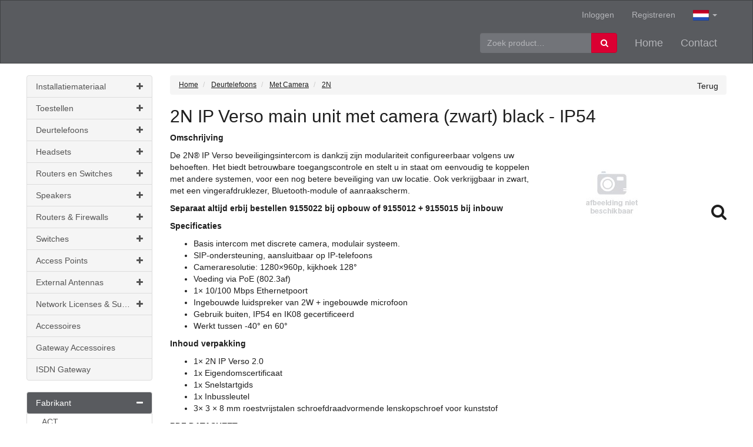

--- FILE ---
content_type: text/html; charset=utf-8
request_url: https://www.voipproducts.nl/product/56331/2n-ip-verso-main-unit-met-camera-(zwart)-black-i
body_size: 22877
content:

<!DOCTYPE html>
<!--[if lt IE 7]> <html class="no-js lt-ie9 lt-ie8 lt-ie7" lang="nl"> <![endif]-->
<!--[if IE 7]>    <html class="no-js lt-ie9 lt-ie8" lang="nl"> <![endif]-->
<!--[if IE 8]>    <html class="no-js lt-ie9" lang="nl"> <![endif]-->
<!--[if gt IE 8]><!-->
<html class="no-js" lang="nl">
<!--<![endif]-->
<head>
    
<meta charset="utf-8" />
<meta http-equiv="X-UA-Compatible" content="IE=edge,chrome=1">
<meta name="viewport" content="width=device-width, initial-scale=1.0" />
<meta name="msapplication-config" content="none" />

<title>2N IP Verso main unit met camera (zwart) black - IP54 | Voipproducts.nl</title><meta name="theme-color" content="#ff532b"><meta name="description" content="9155101CB 2N IP Verso main unit met camera (zwart) black - IP54. Specificaties en bestellen. Links naar Met Camera, 2N, bitshop" /><meta name="keywords" content="56331, 2n ip verso main unit met camera (zwart) black i, 9155101CB, Met Camera, 2n, 9155101CB, 9155101CB, 8595159509563, bitshop" /><link rel="canonical" href="https://www.voipproducts.nl/product/56331/2n-ip-verso-main-unit-met-camera-(zwart)-black-i" /><link rel="shortcut icon" type="image/x-icon" href="/Themes/Telador/images/favicon.ico?v=-1-2.0.9400.19774" /><meta name="og:type" property="og:type" content="product" /><meta name="og:title" property="og:title" content="2N IP Verso main unit met camera (zwart) black - IP54 | Voipproducts.nl" /><meta name="og:description" property="og:description" content="9155101CB 2N IP Verso main unit met camera (zwart) black - IP54. Specificaties en bestellen. Links naar Met Camera, 2N, bitshop" /><meta name="og:url" property="og:url" content="https://www.voipproducts.nl/product/56331/2n-ip-verso-main-unit-met-camera-(zwart)-black-i" /><meta name="og:site_name" property="og:site_name" content="Voipproducts.nl" /><meta name="og:locale" property="og:locale" content="nl" /><meta name="og:image" property="og:image" content="https://www.voipproducts.nl/product/productimage/56331/1000/1000" /><meta name="twitter:image:src" property="twitter:image:src" content="https://www.voipproducts.nl/product/productimage/56331/1000/1000" /><meta name="og:image:width" property="og:image:width" content="1000" /><meta name="og:image:height" property="og:image:height" content="1000" /><meta name="twitter:card" property="twitter:card" content="product" /><meta name="twitter:title" property="twitter:title" content="2N IP Verso main unit met camera (zwart) black - IP54 | Voipproducts.nl" /><meta name="twitter:domain" property="twitter:domain" content="Voipproducts.nl" /><meta name="twitter:description" property="twitter:description" content="9155101CB 2N IP Verso main unit met camera (zwart) black - IP54. Specificaties en bestellen. Links naar Met Camera, 2N, bitshop" /><meta name="product:price:currency" property="product:price:currency" content="EUR" /><meta name="product:price:amount" property="product:price:amount" content="1069.77" /><meta name="product:brand" property="product:brand" content="2N" /><meta name="product:mfr_part_no" property="product:mfr_part_no" content="9155101CB" /><meta name="product:condition" property="product:condition" content="new" /><meta name="product:availability" property="product:availability" content="in stock" /><meta name="twitter:label1" property="twitter:label1" content="Merk" /><meta name="twitter:data1" property="twitter:data1" content="2N" /><meta name="twitter:label2" property="twitter:label2" content="Productnummer" /><meta name="twitter:data2" property="twitter:data2" content="9155101CB" /><script type="application/ld+json">{"@context" : "http://schema.org","@type" : "Organization","name" : "Connect to Voip bv","url" : "https://www.voipproducts.nl/","email": "info@connecttovoip.nl","telephone": "085-4865744","address": {"@type": "PostalAddress","addressLocality": "Leusden, Nederland","postalCode": "3831 SM","streetAddress": "Flankement 6"}}</script><script type='application/ld+json'>{}</script>

<link type="text/css" href="/asset.axd?id=mwAAAB-LCAAAAAAABABVjsEKgzAQRP9lzmGNKVrI1c8ontII0mZTdBVB8u8uSg-edubNO-yON_xrxw8eXWaJLDAYTsbKJH7jNH4o5JQyUxqZwjyrkuFtMXfpf29WXfrSGwQ5xU2qa1m1Ols7ctTap4KgjzzaRgO8TEssB44ABJObAAAA" rel="stylesheet"/>


<link href="/bundles/css?ver=1.0.9400.19773" rel="stylesheet"/>

<script src="/bundles/scripts-top?ver=1.0.9400.19773"></script>





    <script src="https://www.google.com/recaptcha/api.js?render=6LcAIHIgAAAAAG30LWFXIVqWCRzhjdzyVDVdLkt1"></script>
    <span style="color:red;">
        
    </span>
    <script>
    $(document).ready(function () {

        grecaptcha.ready(function () {
            grecaptcha.execute('6LcAIHIgAAAAAG30LWFXIVqWCRzhjdzyVDVdLkt1', { action: 'homepage' }).then(function (token) {

                $('<input>').attr({
                    type: 'hidden',
                    name: 'google-recaptcha-v3-token',
                    value: token,
                }).appendTo('form[method="post"][id!="order-history-form"]');

            });
        });

        console.log('Google ReCaptcha V3 enabled...');
    });
    </script>
    <style>
        .grecaptcha-badge {
            visibility: hidden;
        }
    </style>



</head>
<body class="fuelux">
    
    

    <div id="main-wrapper" class="sticky-footer">
        <div class="sticky-wrap">
            <header class="header-wrap style">
                <nav class="navbar navbar-inverse main-nav">
                    <div class="container-fluid center-container">
                        
                        <!-- Collect the nav links, forms, and other content for toggling -->
                        <div class="collapse navbar-collapse" id="navbar-collapse">
                            <div class="sub-push">
                                
    <ul class="nav navbar-nav navbar-right lang-picker">
        <li class="dropdown main-nav">
            <a href="#" class="dropdown-toggle" data-toggle="dropdown">
                <img class="flag" src="/Content/images/defaultUI/Flags/nl.gif" alt="nl" />
                <span class="language-name">Dutch </span><span class="caret"></span>
            </a>
            <ul class="sub-nav dropdown-menu" role="menu">
                    <li class=" active">
                        <a data-culture-code="nl"
                           href=" javascript:void(0);"
                           class="culture-nl selected ">
                            <img class="flag" src="/Content/images/defaultUI/Flags/nl.gif" alt="nl" />
                            Nederlands
                        </a>
                    </li>
                    <li class="">
                        <a data-culture-code="en"
                           href=" javascript:void(0);"
                           class="culture-en ">
                            <img class="flag" src="/Content/images/defaultUI/Flags/en.gif" alt="en" />
                            English
                        </a>
                    </li>
                    <li class="">
                        <a data-culture-code="de"
                           href=" javascript:void(0);"
                           class="culture-de ">
                            <img class="flag" src="/Content/images/defaultUI/Flags/de.gif" alt="de" />
                            Deutsch
                        </a>
                    </li>
            </ul>
        </li>
    </ul>
    <script>
        $('.lang-picker .dropdown-menu a').not('.selected').click(function () {
            $.cookie('_culture', $(this).data('culture-code'), { expires: 365, path: '/' });
            window.location.reload(); // reload
            return true;
        });
    </script>

                                <ul class="nav navbar-nav navbar-right">
<li class=""><a href="/logon"><span class="resource" data-culture="nl" data-resource-key="LogOn" data-resource-type="PageHeaders">Inloggen</span></a></li><li class=""><a href="/register"><span class="resource" data-culture="nl" data-resource-key="Register" data-resource-type="PageHeaders">Registreren</span></a></li></ul>

                            </div>
                            <ul class="nav navbar-nav main-nav navbar-right">
    <li class=""><a href="/"><span class="resource" data-culture="nl" data-resource-key="FrontOfficeHome" data-resource-type="PageHeaders">Home</span></a></li>
    <li class=""><a href="/contact"><span class="resource" data-culture="nl" data-resource-key="FrontOfficeContact" data-resource-type="PageHeaders">Contact</span></a></li>
</ul>

<div class="navbar-form pull-right">


<form action="/ProductList" id="FreeSearchForm" method="GET" role="search" class="free-search-form">
    <div class="form-group">
        <div class="input-group">
            <input Name="SearchTerm" class=" resource form-control" data-resource-key="FreeSearchTextPlaceholder" data-resource-type="FrontOfficeResources" id="MainSearchTerm" name="MainSearchTerm" placeholder="Zoek product…" type="text" value="" />
            <div class="input-group-btn">
                <button class="btn btn-default btn-md" data-loading-text="Laden ..." type="submit"><i class="fa fa-search fa-fw"></i><span>&nbsp;<span class="resource" data-culture="nl" data-resource-key="Search" data-resource-type="Buttons">Zoeken</span></span></button>
            </div>
        </div>
    </div>
</form>


</div>

                        </div>
                    </div>
                </nav>
            </header>
            <div class="cart-wrap center-container container-fluid">
<div id="cart" class="cart section" style='display:none;'>
    
    <div id="topcart" class="section-body" style="display: none">
        <div id="cartpartial" class="cart-products">
        </div>
                <div id="cartPromotionsDiv" class="cart-promotions">
                            <h2>Aanbiedingen</h2>
        <div class="productlist aanbiedingen grid section">
            <div class="section-body">
                <div class="producten-row">


<div class="product-inlist product-is-promotion">
    <div class="inlist section pg-color-dect_toestellen">
        <div class="section-body">
            <div class="media">
                <div class="product-image">
                    <a href="/product/125880/w73p-dect-telefoon-incl-w70b-basisstation"><img alt="W73P DECT telefoon  Incl. W70B Basisstation" class="lazy-image" data-original="/content/images/products/medium/w73p-dect-telefoon-incl-w70b-basisstation-125880_305.png" src="[data-uri]" title="W73P DECT telefoon  Incl. W70B Basisstation" /></a>
                </div>
                <div class="media-body">
                    <div class="product-inlist-row">
                        <div class="product-inlist-info">
                            <h4 class="product-inlist-title">


                                Yealink W73P DECT telefoon  Incl. W70B Basisstation
                            </h4>
                            <div class="">
<p><strong>Beschrijving</strong></p><p>De nieuwe Yealink W73P omarmt geüpgradede hardware, akoestische algoritmen, rekencapaciteit en signaalsterkte, ...                            </div>
                                                            <div class="product-inlist-data">








<div class="detail-row">
    <div class="detail-column">
        <span class="resource" data-culture="nl" data-resource-key="Stock" data-resource-type="FrontOfficeResources">Voorraad</span>
    </div>
    <div class="detail-column">
                <span class="stock-partial-in-stock text-success">
                    41&nbsp;<span class="resource" data-culture="nl" data-resource-key="StockPartialInStock" data-resource-type="FrontOfficeResources">op voorraad</span>
                </span>
            </div>
</div>
                                </div>
                        </div>
                        <div class="product-inlist-price">
                                    <span class="product-price-inc  product-item-promotion-display-string">
                                        Nu € 123,43 <span><br>(€ 149,35 <span class="resource" data-culture="nl" data-resource-key="InclVAT" data-resource-type="FrontOfficeResources">incl.btw</span>)</span>
                                    </span>
                        </div>
                        <div class="product-inlist-buttons hidden-print">
                            <div class="btn-group">
<a class="btn btn-primary btn-md" data-loading-text="Laden ..." href="/product/125880/w73p-dect-telefoon-incl-w70b-basisstation"><span class="resource" data-culture="nl" data-resource-key="RelatedProductsInfo" data-resource-type="FrontOfficeResources">Info</span></a>

<a class="btn-add-to-cart btn btn-primary btn-md" data-loading-text="Laden ..." href="javascript:void(0)" onclick="AddToCart(125741, 1)"><span class="resource" data-culture="nl" data-resource-key="Order" data-resource-type="Buttons">Bestel</span></a>                            </div>
                        </div>
                    </div>
                </div>
            </div>
        </div>
    </div>
</div>

<div class="product-inlist product-is-promotion">
    <div class="inlist section pg-color-ip_toestellen">
        <div class="section-body">
            <div class="media">
                <div class="product-image">
                    <a href="/product/73833/sip-t33g"><img alt="SIP-T33G" class="lazy-image" data-original="/content/images/products/medium/sip-t33g-73833_304.png" src="[data-uri]" title="SIP-T33G" /></a>
                </div>
                <div class="media-body">
                    <div class="product-inlist-row">
                        <div class="product-inlist-info">
                            <h4 class="product-inlist-title">


                                Yealink SIP-T33G
                            </h4>
                            <div class="">
<p><strong>Beschrijving</strong></p><p>Een instapmodel IP-telefoon met kleurenscherm en hoge prestaties, Yealink <span class="caps">SIP</span>-T33G bi...                            </div>
                                                            <div class="product-inlist-data">








<div class="detail-row">
    <div class="detail-column">
        <span class="resource" data-culture="nl" data-resource-key="Stock" data-resource-type="FrontOfficeResources">Voorraad</span>
    </div>
    <div class="detail-column">
                <span class="stock-partial-in-stock text-success">
                    10&nbsp;<span class="resource" data-culture="nl" data-resource-key="StockPartialInStock" data-resource-type="FrontOfficeResources">op voorraad</span>
                </span>
            </div>
</div>
                                </div>
                        </div>
                        <div class="product-inlist-price">
                                    <span class="product-price-inc  product-item-promotion-display-string">
                                        Nu € 88,87 <span><br>(€ 107,53 <span class="resource" data-culture="nl" data-resource-key="InclVAT" data-resource-type="FrontOfficeResources">incl.btw</span>)</span>
                                    </span>
                        </div>
                        <div class="product-inlist-buttons hidden-print">
                            <div class="btn-group">
<a class="btn btn-primary btn-md" data-loading-text="Laden ..." href="/product/73833/sip-t33g"><span class="resource" data-culture="nl" data-resource-key="RelatedProductsInfo" data-resource-type="FrontOfficeResources">Info</span></a>

<a class="btn-add-to-cart btn btn-primary btn-md" data-loading-text="Laden ..." href="javascript:void(0)" onclick="AddToCart(73813, 1)"><span class="resource" data-culture="nl" data-resource-key="Order" data-resource-type="Buttons">Bestel</span></a>                            </div>
                        </div>
                    </div>
                </div>
            </div>
        </div>
    </div>
</div>                </div>
            </div>
        </div> 
                </div>

    </div>

        <div id="cartTotalDiv" class="section-footer" style='display:none;'>
            

<div id="numberOfArticlesDiv" class="cart-left">
    <span class="resource" data-culture="nl" data-resource-key="CartSummaryNoProducts" data-resource-type="FrontOfficeResources">Er zitten geen producten in de winkelwagen</span>
</div>
<div class="cart-right">
    <div id="totalPriceDiv" class="cart-price">

    <span
    >
        <span class="product-price-ex price">
            

<span style="white-space: nowrap;"> 
            <span class="price-part-currency" itemprop="priceCurrency" content="EUR">&euro;&nbsp;</span>
        <span itemprop="price" style="display: none;">0.00</span>
<span class="price-part-1">0</span><span class="price-part-2">,</span><span class="price-part-3">00</span>
</span>
        </span> 
        &nbsp;
        <span style="font-weight: lighter">
            (

<span style="white-space: nowrap;"> 
            <span class="price-part-currency" itemprop="priceCurrency" content="EUR">&euro;&nbsp;</span>
        <span itemprop="price" style="display: none;">0.00</span>
<span class="price-part-1">0</span><span class="price-part-2">,</span><span class="price-part-3">00</span>
</span> <span class="resource" data-culture="nl" data-resource-key="InclVAT" data-resource-type="FrontOfficeResources">incl.btw</span>)
        </span>
    </span>
    </div><div id="cartTotalButtonDiv" class="btn-group" role="group">


<button class="btn btn-default btn-md" data-loading-text="Laden ..." onclick="showInformation(&#39;Er zitten geen producten in de winkelwagen&#39;);" style="display:none;" type="button"><span class="resource" data-culture="nl" data-resource-key="CheckOut" data-resource-type="Buttons">Afrekenen</span></button>
    </div>
</div>
        </div>
</div>




            </div>
            <div class="center-container container-fluid main-wrap style" role="main">
                <div class="content-wrap content-row submenu-active" role="main">
                        <div class="subnav">
                            

<div class="show-search-menu">
    <button class="btn btn-primary btn-md" data-loading-text="Laden ..." data-target="#searchMenuModal" data-toggle="collapse" type="button"><span class="resource" data-culture="nl" data-resource-key="ProductGroups" data-resource-type="FrontOfficeResources">Productgroepen</span></button>
</div>

<div id="searchMenuModal" class="search-menu-modal">
        <div class="treesearch section products">
        <div class="section-body">
            <div class="navigation-title">
                <h3><span class="resource" data-culture="nl" data-resource-key="ProductGroups" data-resource-type="FrontOfficeResources">Productgroepen</span></h3>
            </div>

<nav class="treesearch navigation">
        <ul id="9ec7df9052f541ffb27b9f082bcf189e" class="panel-group">
            <li id="treesearchID-installatiemateriaal" class="panel ">
                    <a data-parent="#9ec7df9052f541ffb27b9f082bcf189e" data-toggle="collapse" data-target="#9ec7df9052f541ffb27b9f082bcf189e-3206" href="javascript:void(0)" class="collapsed">
                        <i class="fa pull-right"></i>
                        Installatiemateriaal
                    </a>
    <ul id="9ec7df9052f541ffb27b9f082bcf189e-3206" class="panel-collapse collapse">
            <li id="treesearchID-patchkabels-utp-cat-5e" class="panel ">
                    <a href="/product-group/3212/Patchkabels-UTP-CAT-5e">
                        Patchkabels UTP CAT 5e 
                    </a>
            </li>
            <li id="treesearchID-patchkabels-utp-cat-6" class="panel ">
                    <a href="/product-group/3211/Patchkabels-UTP-CAT-6">
                        Patchkabels UTP CAT 6 
                    </a>
            </li>
            <li id="treesearchID-aansluitmaterialen" class="panel ">
                    <a href="/product-group/1811/aansluitmaterialen">
                        Aansluitmaterialen 
                    </a>
            </li>
            <li id="treesearchID-kabels-en-connectoren" class="panel ">
                    <a href="/product-group/1812/kabels-en-connectoren">
                        Kabels en connectoren 
                    </a>
            </li>
            <li id="treesearchID-patchkabels-ftp" class="panel ">
                    <a href="/product-group/1814/patchkabels-ftp">
                        Patchkabels FTP 
                    </a>
            </li>
            <li id="treesearchID-bevestigingsmaterialen" class="panel ">
                    <a href="/product-group/1819/bevestigingsmaterialen">
                        Bevestigingsmaterialen 
                    </a>
            </li>
    </ul>
            </li>
            <li id="treesearchID-toestellen" class="panel ">
                    <a data-parent="#9ec7df9052f541ffb27b9f082bcf189e" data-toggle="collapse" data-target="#9ec7df9052f541ffb27b9f082bcf189e-10" href="javascript:void(0)" class="collapsed">
                        <i class="fa pull-right"></i>
                        Toestellen
                    </a>
    <ul id="9ec7df9052f541ffb27b9f082bcf189e-10" class="panel-collapse collapse">
            <li id="treesearchID-dect-toestellen" class="panel ">
                    <a href="/product-group/1014/DECT-Toestellen">
                        DECT Toestellen 
                    </a>
            </li>
            <li id="treesearchID-digitale-toestellen" class="panel ">
                    <a href="/product-group/1015/Digitale-Toestellen">
                        Digitale Toestellen 
                    </a>
            </li>
            <li id="treesearchID-ip-toestellen" class="panel ">
                    <a href="/product-group/1017/IP-Toestellen">
                        IP Toestellen 
                    </a>
            </li>
            <li id="treesearchID-toestel-accessoires" class="panel ">
                    <a href="/product-group/1020/toestel-accessoires">
                        Toestel Accessoires 
                    </a>
            </li>
            <li id="treesearchID-usb-toestellen" class="panel ">
                    <a href="/product-group/1021/USB-Toestellen">
                        USB Toestellen 
                    </a>
            </li>
            <li id="treesearchID-vergadertoestellen" class="panel ">
                    <a href="/product-group/1022/Vergadertoestellen">
                        Vergadertoestellen 
                    </a>
            </li>
            <li id="treesearchID-toeters-en-bellen" class="panel ">
                    <a href="/product-group/1024/Toeters-en-Bellen">
                        Toeters en Bellen 
                    </a>
            </li>
            <li id="treesearchID-dect-accessoires" class="panel ">
                    <a href="/product-group/1026/DECT-Accessoires">
                        DECT Accessoires 
                    </a>
            </li>
    </ul>
            </li>
            <li id="treesearchID-deurtelefoons" class="panel ">
                    <a data-parent="#9ec7df9052f541ffb27b9f082bcf189e" data-toggle="collapse" data-target="#9ec7df9052f541ffb27b9f082bcf189e-11" href="javascript:void(0)" class="collapsed">
                        <i class="fa pull-right"></i>
                        Deurtelefoons
                    </a>
    <ul id="9ec7df9052f541ffb27b9f082bcf189e-11" class="panel-collapse collapse">
            <li id="treesearchID-alarmkiezers" class="panel ">
                    <a href="/product-group/1110/Alarmkiezers">
                        Alarmkiezers 
                    </a>
            </li>
            <li id="treesearchID-deurtelefoon-accessoires" class="panel ">
                    <a href="/product-group/1111/Deurtelefoon-Accessoires">
                        Deurtelefoon Accessoires 
                    </a>
            </li>
            <li id="treesearchID-interfaces" class="panel ">
                    <a href="/product-group/1113/Interfaces">
                        Interfaces 
                    </a>
            </li>
            <li id="treesearchID-met-camera" class="panel ">
                    <a href="/product-group/1114/Met-Camera">
                        Met Camera 
                    </a>
            </li>
            <li id="treesearchID-zonder-camera" class="panel ">
                    <a href="/product-group/1116/Zonder-Camera">
                        Zonder Camera 
                    </a>
            </li>
            <li id="treesearchID-zuilen" class="panel ">
                    <a href="/product-group/1117/Zuilen">
                        Zuilen 
                    </a>
            </li>
    </ul>
            </li>
            <li id="treesearchID-headsets" class="panel ">
                    <a data-parent="#9ec7df9052f541ffb27b9f082bcf189e" data-toggle="collapse" data-target="#9ec7df9052f541ffb27b9f082bcf189e-17" href="javascript:void(0)" class="collapsed">
                        <i class="fa pull-right"></i>
                        Headsets
                    </a>
    <ul id="9ec7df9052f541ffb27b9f082bcf189e-17" class="panel-collapse collapse">
            <li id="treesearchID-bedrade-3-5mm-headsets" class="panel ">
                    <a href="/product-group/1710/Bedrade-3-5mm-headsets">
                        Bedrade 3,5mm headsets 
                    </a>
            </li>
            <li id="treesearchID-bedrade-headsets" class="panel ">
                    <a href="/product-group/1711/Bedrade-Headsets">
                        Bedrade Headsets 
                    </a>
            </li>
            <li id="treesearchID-bedrade-usb-headsets" class="panel ">
                    <a href="/product-group/1712/Bedrade-USB-Headsets">
                        Bedrade USB Headsets 
                    </a>
            </li>
            <li id="treesearchID-draadloze-headsets-bluetooth" class="panel ">
                    <a href="/product-group/1714/Draadloze-Headsets-Bluetooth">
                        Draadloze Headsets Bluetooth 
                    </a>
            </li>
            <li id="treesearchID-draadloze-headsets-dect" class="panel ">
                    <a href="/product-group/1715/Draadloze-Headsets-DECT">
                        Draadloze Headsets DECT 
                    </a>
            </li>
            <li id="treesearchID-headset-accessoires" class="panel ">
                    <a href="/product-group/1716/Headset-Accessoires">
                        Headset Accessoires 
                    </a>
            </li>
    </ul>
            </li>
            <li id="treesearchID-routers-en-switches" class="panel ">
                    <a data-parent="#9ec7df9052f541ffb27b9f082bcf189e" data-toggle="collapse" data-target="#9ec7df9052f541ffb27b9f082bcf189e-20" href="javascript:void(0)" class="collapsed">
                        <i class="fa pull-right"></i>
                        Routers en Switches
                    </a>
    <ul id="9ec7df9052f541ffb27b9f082bcf189e-20" class="panel-collapse collapse">
            <li id="treesearchID-switch-accessoires" class="panel ">
                    <a href="/product-group/2010/Switch-Accessoires">
                        Switch Accessoires 
                    </a>
            </li>
            <li id="treesearchID-home-routers" class="panel ">
                    <a href="/product-group/2014/Home-Routers">
                        Home Routers 
                    </a>
            </li>
    </ul>
            </li>
            <li id="treesearchID-speakers" class="panel ">
                    <a data-parent="#9ec7df9052f541ffb27b9f082bcf189e" data-toggle="collapse" data-target="#9ec7df9052f541ffb27b9f082bcf189e-23" href="javascript:void(0)" class="collapsed">
                        <i class="fa pull-right"></i>
                        Speakers
                    </a>
    <ul id="9ec7df9052f541ffb27b9f082bcf189e-23" class="panel-collapse collapse">
            <li id="treesearchID-bluetooth-speakers" class="panel ">
                    <a href="/product-group/2310/Bluetooth-Speakers">
                        Bluetooth Speakers 
                    </a>
            </li>
    </ul>
            </li>
            <li id="treesearchID-routers-firewalls" class="panel ">
                    <a data-parent="#9ec7df9052f541ffb27b9f082bcf189e" data-toggle="collapse" data-target="#9ec7df9052f541ffb27b9f082bcf189e-50" href="javascript:void(0)" class="collapsed">
                        <i class="fa pull-right"></i>
                        Routers &amp; Firewalls
                    </a>
    <ul id="9ec7df9052f541ffb27b9f082bcf189e-50" class="panel-collapse collapse">
            <li id="treesearchID-modems-routers" class="panel ">
                    <a href="/product-group/5001/modems-routers">
                        Modems &amp; Routers 
                    </a>
            </li>
            <li id="treesearchID-modems-router-accessoires" class="panel ">
                    <a href="/product-group/5003/modems-router-accessoires">
                        Modems &amp; Router Accessoires 
                    </a>
            </li>
    </ul>
            </li>
            <li id="treesearchID-switches" class="panel ">
                    <a data-parent="#9ec7df9052f541ffb27b9f082bcf189e" data-toggle="collapse" data-target="#9ec7df9052f541ffb27b9f082bcf189e-51" href="javascript:void(0)" class="collapsed">
                        <i class="fa pull-right"></i>
                        Switches
                    </a>
    <ul id="9ec7df9052f541ffb27b9f082bcf189e-51" class="panel-collapse collapse">
            <li id="treesearchID-unmanaged-switches" class="panel ">
                    <a href="/product-group/5100/unmanaged-switches">
                        Unmanaged Switches 
                    </a>
            </li>
            <li id="treesearchID-managed-switches" class="panel ">
                    <a href="/product-group/5101/managed-switches">
                        Managed Switches 
                    </a>
            </li>
            <li id="treesearchID-smart-switches" class="panel ">
                    <a href="/product-group/5104/smart-switches">
                        Smart Switches 
                    </a>
            </li>
            <li id="treesearchID-fiber-optics-cables" class="panel ">
                    <a href="/product-group/5105/fiber-optics-cables">
                        Fiber Optics &amp; Cables 
                    </a>
            </li>
    </ul>
            </li>
            <li id="treesearchID-access-points" class="panel ">
                    <a data-parent="#9ec7df9052f541ffb27b9f082bcf189e" data-toggle="collapse" data-target="#9ec7df9052f541ffb27b9f082bcf189e-53" href="javascript:void(0)" class="collapsed">
                        <i class="fa pull-right"></i>
                        Access Points
                    </a>
    <ul id="9ec7df9052f541ffb27b9f082bcf189e-53" class="panel-collapse collapse">
            <li id="treesearchID-omada-sdn-wifi-access-points" class="panel ">
                    <a href="/product-group/5300/omada-sdn-wifi-access-points">
                        Omada SDN Wifi Access Points 
                    </a>
            </li>
            <li id="treesearchID-wifi-access-points-indoor" class="panel ">
                    <a href="/product-group/5301/wifi-access-points-indoor">
                        Wifi Access Points Indoor 
                    </a>
            </li>
            <li id="treesearchID-wifi-access-points-accessoires" class="panel ">
                    <a href="/product-group/5302/wifi-access-points-accessoires">
                        Wifi Access Points Accessoires 
                    </a>
            </li>
            <li id="treesearchID-wifi-access-points-outdoor" class="panel ">
                    <a href="/product-group/5303/wifi-access-points-outdoor">
                        Wifi Access Points Outdoor 
                    </a>
            </li>
            <li id="treesearchID-wifi-extenders" class="panel ">
                    <a href="/product-group/5304/wifi-extenders">
                        Wifi Extenders 
                    </a>
            </li>
    </ul>
            </li>
            <li id="treesearchID-external-antennas" class="panel ">
                    <a data-parent="#9ec7df9052f541ffb27b9f082bcf189e" data-toggle="collapse" data-target="#9ec7df9052f541ffb27b9f082bcf189e-54" href="javascript:void(0)" class="collapsed">
                        <i class="fa pull-right"></i>
                        External Antennas
                    </a>
    <ul id="9ec7df9052f541ffb27b9f082bcf189e-54" class="panel-collapse collapse">
            <li id="treesearchID-omni-directional-wifi-antenna" class="panel ">
                    <a href="/product-group/5401/omni-directional-wifi-antenna">
                        Omni Directional Wifi Antenna 
                    </a>
            </li>
            <li id="treesearchID-directional-wifi-antennas" class="panel ">
                    <a href="/product-group/5403/directional-wifi-antennas">
                        Directional Wifi Antennas 
                    </a>
            </li>
            <li id="treesearchID-external-antennas-accessoires" class="panel ">
                    <a href="/product-group/5409/external-antennas-accessoires">
                        External Antennas Accessoires 
                    </a>
            </li>
    </ul>
            </li>
            <li id="treesearchID-network-licenses-support" class="panel ">
                    <a data-parent="#9ec7df9052f541ffb27b9f082bcf189e" data-toggle="collapse" data-target="#9ec7df9052f541ffb27b9f082bcf189e-55" href="javascript:void(0)" class="collapsed">
                        <i class="fa pull-right"></i>
                        Network Licenses &amp; Support
                    </a>
    <ul id="9ec7df9052f541ffb27b9f082bcf189e-55" class="panel-collapse collapse">
            <li id="treesearchID-router-firewall-licenses" class="panel ">
                    <a href="/product-group/5501/router-firewall-licenses">
                        Router / Firewall Licenses 
                    </a>
            </li>
            <li id="treesearchID-switch-licenses" class="panel ">
                    <a href="/product-group/5502/switch-licenses">
                        Switch Licenses 
                    </a>
            </li>
    </ul>
            </li>
            <li id="treesearchID-accessoires" class="panel ">
                    <a href="/product-group/1411/accessoires">
                        Accessoires 
                    </a>
            </li>
            <li id="treesearchID-gateway-accessoires" class="panel ">
                    <a href="/product-group/1511/gateway-accessoires">
                        Gateway Accessoires 
                    </a>
            </li>
            <li id="treesearchID-isdn-gateway" class="panel ">
                    <a href="/product-group/1512/ISDN-Gateway">
                        ISDN Gateway 
                    </a>
            </li>
    </ul>

</nav>



        </div>
    </div>


    <div class="brands section">
        <div class="section-body">

    <nav class="treesearch navigation">
        <ul id="MainBrands" class="panel-group">
            <li class="panel">
                <a data-parent="#MainBrands" data-toggle="collapse" href="#MainBrandsPanel"
                   class="collapsed">
                    <i class="fa pull-right"></i>
                    <span class="resource" data-culture="nl" data-resource-key="Brand" data-resource-type="FrontOfficeResources">Fabrikant</span>
                </a>
                <ul id="MainBrandsPanel" class="panel-collapse collapse mobile-only-panel-collapse can-collapse ">
                        <li class="panel">
                            <a href="/brand/2/act">ACT</a>
                        </li>
                        <li class="panel">
                            <a href="/brand/52/cisco">Cisco</a>
                        </li>
                        <li class="panel">
                            <a href="/brand/9/draytek">DrayTek</a>
                        </li>
                        <li class="panel">
                            <a href="/brand/11/fasttel">Fasttel</a>
                        </li>
                        <li class="panel">
                            <a href="/brand/12/gigaset">Gigaset</a>
                        </li>
                        <li class="panel">
                            <a href="/brand/37/gigaset-pro">Gigaset pro</a>
                        </li>
                        <li class="panel">
                            <a href="/brand/16/jabra">Jabra</a>
                        </li>
                        <li class="panel">
                            <a href="/brand/21/netgear">Netgear</a>
                        </li>
                        <li class="panel">
                            <a href="/brand/22/panasonic">Panasonic</a>
                        </li>
                        <li class="panel">
                            <a href="/brand/23/patton">Patton</a>
                        </li>
                        <li class="panel">
                            <a href="/brand/24/plantronics">Plantronics</a>
                        </li>
                        <li class="panel">
                            <a href="/brand/25/polycom">Polycom</a>
                        </li>
                        <li class="panel">
                            <a href="/brand/3/portadial">PortaDial</a>
                        </li>
                        <li class="panel">
                            <a href="/brand/46/robin">Robin</a>
                        </li>
                        <li class="panel">
                            <a href="/brand/27/snom">Snom</a>
                        </li>
                        <li class="panel">
                            <a href="/brand/28/spectralink">Spectralink</a>
                        </li>
                        <li class="panel">
                            <a href="/brand/29/tiptel">Tiptel</a>
                        </li>
                        <li class="panel">
                            <a href="/brand/32/yealink">Yealink</a>
                        </li>
                        <li class="panel">
                            <a href="/brand/33/zyxel">ZyXel</a>
                        </li>
                </ul>
            </li>
        </ul>
    </nav>

        </div>
    </div>

</div>



                        </div>
                    <div class="content-section">
                        <div class="sidebar-row">
                            <div class="content-body">

<div id="notifications">
    <div class="alert alert-danger clearfix" role="alert"  style="display: none;" >
        
    </div>
    <div class="alert alert-warning clearfix" role="alert"  style="display: none;" >
        
    </div>
    <div class="alert alert-info clearfix" role="alert"  style="display: none;"  >
        
    </div>

</div>


                                
                                


<div class="product-detail-container section">
    <div class="section-body">



<div class="product-breadcrumb section">
    <div class="section-body">
<button class="btn btn-link btn-md pull-right" data-loading-text="Laden ..." onclick="goBack();" type="button"><span class="resource" data-culture="nl" data-resource-key="Back" data-resource-type="Buttons">Terug</span></button>            <ol class="breadcrumb">
            <li itemscope itemtype="http://data-vocabulary.org/Breadcrumb">
                <a href="/" class="breadcrumb-item" itemprop="url">
                    <span itemprop="title">
                        Home
                    </span>
                </a>
            </li>
            <li itemscope itemtype="http://data-vocabulary.org/Breadcrumb">
                <a href="/product-group/11/deurtelefoons" class="breadcrumb-item" itemprop="url">
                    <span itemprop="title">
                        Deurtelefoons
                    </span>
                </a>
            </li>
            <li itemscope itemtype="http://data-vocabulary.org/Breadcrumb">
                <a href="/product-group/1114/met-camera" class="breadcrumb-item" itemprop="url">
                    <span itemprop="title">
                        Met Camera
                    </span>
                </a>
            </li>
            <li itemscope itemtype="http://data-vocabulary.org/Breadcrumb">
                <a href="/productgroup-and-brand/1114/met-camera/13/2n" class="breadcrumb-item" itemprop="url">
                    <span itemprop="title">
                        2N
                    </span>
                </a>
            </li>
    </ol>
    </div>
</div>

        
        
        <div itemscope itemtype="http://schema.org/Product">
            



<div class="product-information section">
    <div class="section-body">
            <h1 itemprop="name">
                2N IP Verso main unit met camera (zwart) black - IP54
            </h1>
        <div class="product-information-row">
            <div class="product-images">


                <a class="" data-loading-text="Laden ..." data-target="#image-modal-56331" data-toggle="modal" href="/product/productimages?ProductID=56331"><img alt="2N IP Verso main unit met camera (zwart) black - IP54" class="lazy-image" data-original="/product/productimage/56331/500/500" itemprop="image" src="[data-uri]" title="2N IP Verso main unit met camera (zwart) black - IP54" /><span style='position: absolute;bottom: 50px;right: 7px;'><i class="fa fa-search pull-left fa-2x"></i></span></a>
                
                
            </div>
            <div class="product-description-column">
                                    <div class="product-description description-box ">
                            <div class="description-long"
                                  itemprop="description"
><p><strong>Omschrijving</strong></p><p>De 2N® IP Verso beveiligingsintercom is dankzij zijn modulariteit configureerbaar volgens uw behoeften. Het biedt betrouwbare toegangscontrole en stelt u in staat om eenvoudig te koppelen met andere systemen, voor een nog betere beveiliging van uw locatie. Ook verkrijgbaar in zwart, met een vingerafdruklezer, Bluetooth-module of aanraakscherm.</p><p><strong>Separaat altijd erbij bestellen 9155022 bij opbouw of 9155012 + 9155015 bij inbouw</strong></p><p><strong>Specificaties</strong></p><ul><li>Basis intercom met discrete camera, modulair systeem.</li><li><span class="caps">SIP</span>-ondersteuning, aansluitbaar op IP-telefoons</li><li>Cameraresolutie: 1280&#215;960p, kijkhoek 128°</li><li>Voeding via PoE (802.3af)</li><li>1&#215; 10/100 Mbps Ethernetpoort</li><li>Ingebouwde luidspreker van 2W + ingebouwde microfoon</li><li>Gebruik buiten, IP54 en IK08 gecertificeerd</li><li>Werkt tussen -40° en 60°</li></ul><p><strong>Inhoud verpakking</strong></p><ul><li>1&#215; 2N IP Verso 2.0</li><li>1x Eigendomscertificaat</li><li>1x Snelstartgids</li><li>1x Inbussleutel</li><li>3&#215; 3 &#215; 8 mm roestvrijstalen schroefdraadvormende lenskopschroef voor kunststof</li></ul><p><strong><a class="external" href="https://www.2n.com/nl-NL/handleidingen/42754/2_46/"><span class="caps">PDF</span> <span class="caps">DATASHEET</span></a></strong></p></div>
                                                        <div class="description-wrap">
                                    <div class="description-switch">
                                    </div>
                                </div>
                    </div>
                                



<div class="detail table-layout">






<div class="detail-row">
    <div class="detail-column">
        <span class="resource" data-culture="nl" data-resource-key="Stock" data-resource-type="FrontOfficeResources">Voorraad</span>
    </div>
    <div class="detail-column">
                <span class="stock-partial-in-stock text-success">
                    1&nbsp;<span class="resource" data-culture="nl" data-resource-key="StockPartialInStock" data-resource-type="FrontOfficeResources">op voorraad</span>
                </span>
                    <br/>
<span class="resource" data-culture="nl" data-resource-key="StockPartialDeliveryTomorrow" data-resource-type="FrontOfficeResources">Vóór 22.00 besteld, de volgende werkdag geleverd</span>    </div>
</div>

    <div class="detail-row">
        <div class="detail-column">
            <span class="resource" data-culture="nl" data-resource-key="SkuCodeFrontOffice" data-resource-type="FieldNames">Productnummer</span>
        </div>
        <div class="detail-column">
            <span itemprop="sku">9155101CB</span>
        </div>
    </div>
            <div class="detail-row">
                <div class="detail-column max-width">
                    &nbsp;
                </div>
            </div>



            <div class="detail-row price-row">
                <div class="detail-column price-column-label">
                    <span class="resource" data-culture="nl" data-resource-key="Price" data-resource-type="FrontOfficeResources">Prijs</span>
                </div>
                <div class="detail-column price-column">
                    
    <span
             itemprop="offers" itemscope itemtype="http://schema.org/Offer"
    >
        <span class="product-price-ex price">
            

<span style="white-space: nowrap;"> 
            <span class="price-part-currency" itemprop="priceCurrency" content="EUR">&euro;&nbsp;</span>
        <span itemprop="price" style="display: none;">1,069.77</span>
<span class="price-part-1">1.069</span><span class="price-part-2">,</span><span class="price-part-3">77</span>
</span>
        </span> 
        &nbsp;
        <span style="font-weight: lighter">
            (

<span style="white-space: nowrap;"> 
            <span class="price-part-currency" itemprop="priceCurrency" content="EUR">&euro;&nbsp;</span>
        <span itemprop="price" style="display: none;">1,294.42</span>
<span class="price-part-1">1.294</span><span class="price-part-2">,</span><span class="price-part-3">42</span>
</span> <span class="resource" data-culture="nl" data-resource-key="InclVAT" data-resource-type="FrontOfficeResources">incl.btw</span>)
        </span>
    </span>

                </div>
            </div>
    <div class="detail-row">
        <div class="detail-column max-width">
            <div class="social-wrapper" id="MailAFriend">


                
            </div>
        </div>
    </div>


        <div class="detail-row">
        <div class="detail-column">
        </div>
        <div class="detail-column">
            <div class="call-to-action">

<a class="btn-add-to-cart btn btn-primary btn-md" data-loading-text="Laden ..." href="javascript:void(0)" onclick="AddToCart(56311, 1)"><span class="resource" data-culture="nl" data-resource-key="Order" data-resource-type="Buttons">Bestel</span></a>            </div>


        </div>
    </div>


    
</div>



            </div>
        </div>
    </div>
</div>

        </div>
    </div>
</div>

<div class="detail-tabs section">
    <div class="section-body">
        


    <div class="product-tabs">
        <ul class="nav nav-tabs" role="tablist"><li class=" active"><a class="" data-tab-content-url="/product/relatedproducts?ProductID=56331" data-toggle="tab" href="#Gerelateerde_producten-tab" role="tab">Gerelateerde producten</a></li></ul><div class="tab-content"><div class="tab-pane active fade in" id="Gerelateerde_producten-tab"></div></div>
    </div>
    <style>
        .tab-pane .description-short {
            padding: 10px;
        }
    </style>

    </div>
</div>


                                
                            </div>
                                                    </div>
                    </div>
                </div>
            </div>
            <div class="sticky-push"></div>
        </div>
        <div class="footer-wrap style">
            <nav class="navbar navbar-default">
                <div class="center-container container-fluid">
                    <ul class="nav navbar-nav">
    <li>
        <a href="/Content/UserContent/UserDocuments/Algemene%20Voorwaarden%20Telador.pdf" target="_blank">
            Algemene voorwaarden
        </a>
    </li>
    <li>
        <a href="/Content/UserContent/UserDocuments/Privacyverklaring%20Telador.pdf" target="_blank">
            Privacy statement
        </a>
    </li>
    <li>
        <a href="/Content/UserContent/UserDocuments/Disclaimer%20Telador.pdf" target="_blank">
            Disclaimer
        </a>
    </li>
    <li>
        <a href="/Content/UserContent/UserDocuments/Defect%20en%20Retouren%20Telador.pdf" target="_blank">
            Defect en retour
        </a>
    </li>
    
    
</ul>
                </div>
            </nav>
            <div class="center-container container-fluid">
                <div class="section section-footer">
                    <div class="section-body">
                        <div class="row">
                            <div class="col-md-4">
<h3>Contact</h3>

<p><strong>Voipproducts.nl</strong><br />
<strong>Adres:</strong> Modemstraat 1, 1033 RW &nbsp;AMSTERDAM<br />
<strong>Algemeen:</strong> 0202103456&nbsp;- <a href="mailto:info@voipproducts.nl">info@voipproducts.nl</a><br />
&nbsp;</p>
</div>
                            
                        </div>
                    </div>
                </div>
                <div class="footer-row">
                    <div class="small">
                        2025 &copy; Voipproducts.nl &nbsp; | &nbsp; Webshop by <a href="http://www.bitshop.nl">Bitshop</a>
                    </div>
                </div>
            </div>
        </div>
    </div>
     
<div id="media-query"></div>

<form name='page_refresh_hack'>
    <input type='hidden' id='page_refresh_check_control' name='page_refresh_check_control' value='0' />
</form>
<script>
    (function() {
        var e = document.getElementById("page_refresh_check_control");
        window.pageLoadedFromCache = "1" == e.value;
        e.value = "1";
    }());
</script>
<script async src="https://www.googletagmanager.com/gtag/js?id=UA-101335742-1"></script><script>window.dataLayer = window.dataLayer || [];function gtag(){dataLayer.push(arguments);}gtag('js', new Date());gtag('config', 'UA-101335742-1');</script><script type='text/javascript'>gtag('event', 'addProduct',{'id': '56331','name': '2N IP Verso main unit met camera (zwart) black - IP54','category': 'Met Camera','brand': '2N'});</script><script>gtag('event', 'detail');</script><script type='text/javascript'>gtag('event', 'addImpression',{'id': '125880','name': 'W73P DECT telefoon  Incl. W70B Basisstation','category': 'DECT Toestellen','brand': 'Yealink'});</script><script type='text/javascript'>gtag('event', 'addImpression',{'id': '73833','name': 'SIP-T33G','category': 'IP Toestellen','brand': 'Yealink'});</script>
<script src="/bundles/scripts-bottom?ver=1.0.9400.19773"></script>

<script type="text/javascript">
    if (window.bitwise && bitwise.url) {
        bitwise.url.basePath = '/';
        bitwise.url.baseRouteValues = {
            area: '',
            controller: 'Product',
            action: 'Details'
        };
    }

    /* Cart */
    var fieldTypeTimer = null,
        loyaltyTypeTimer = null,
        cartDivId = '#topcart';

    function fieldKeypress(variantId, cartLineID) {
        var me = $(this);
        var wrap = $(this).closest('.input-group-spinner'),
            update = function() {
                wrap.off('mouseleave', update);
                fieldTypeTimer && clearTimeout(fieldTypeTimer);
                updateCartLineQuantity(cartLineID, me.val());
            };

        fieldTypeTimer && clearTimeout(fieldTypeTimer);

        fieldTypeTimer = setTimeout(update, 750);
        wrap.one('mouseleave', update);
    }

    function setPointsToCash(input, min, max, loyaltyProgramId) {
        if (typeof (input) == 'string') {
            input = document.getElementById(input);
        }

        var reg = /^[0-9]*$/;

        if (!reg.test(input.value)) {
            input.value = input.value.replace(/[^0-9]/g, "");
        }

        if (Number(input.value) > Number(max))
            input.value = max;

        if (Number(input.value) < 0)
            input.value = 0;

        if (loyaltyTypeTimer != null) {
            clearTimeout(loyaltyTypeTimer);
            loyaltyTypeTimer = null;
        }
        loyaltyTypeTimer = setTimeout(function() {
                setLoyaltyCashingPoints(input.value, loyaltyProgramId);
            },
            700);
    }

    function setLoyaltyCashingPoints(amount, loyaltyProgramId) {
        $.post(bitwise.url("_UpdateLoyaltyCashing", "ShoppingCart"),
            { 'amount': amount, 'loyaltyProgramID': loyaltyProgramId },
            function(data) {
                $('#cartpartial').html(data);
                updateCart();
                showCart();
            });
    }

    function IsInt(value) {
        return !isNaN(value) && (parseFloat(value) == parseInt(value));
    }

    function toggleCart(e) {
        if (typeof e != "boolean") {
            e = $(cartDivId).toggle().is(':visible');
        }

        if (e) showCart();
        else hideCart();
    }

    function scrollToCart() {
        var offset = 0,
            cart = $("#cart");

        if (cart.length > 0 && cart.is(':visible')) {
            offset = cart.offset().top - 10;
        } else if ((cart = $('.cartWrap')).length == 1 && cart.is(':visible')) {
            offset = cart.offset().top - 10;
        }

        $('html, body').animate({ scrollTop: offset }, 200);
    }

    function showCart() {
        var cartDiv = $(cartDivId),
            cartIsHidden = cartDiv.is(":hidden");

        cartDiv.show();

        if (cartIsHidden) {
            scrollToCart();
        }

        $('#showCartButton').hide();
        $('#cart-total-div-isquote-button, #cartTotalDiv, #hideCartButton, #printCartButton, #cart').show();

        $('#toggle-cart').text($('#toggle-cart').data('text-show'));

        $('.lazy-image').lazyload({
            threshold: 100
        });

        setCartVisibleState(true);
    }

    function hideCart() {
        $(cartDivId).hide();
        $('#printCartButton, #hideCartButton, #cart-total-div-isquote-button').hide();
        $('#showCartButton').show();

        $('#toggle-cart').text($('#toggle-cart').data('text-hide'));

        setCartVisibleState(false);
    }

    function setCartVisibleState(state) {
        //window.currentCartVisibleState toegevoegd om de state van de cart op te slaan om onnodige calls te voorkomen.
        if (window.currentCartVisibleState !== state) {
            window.currentCartVisibleState = state;

            $.ajax({
                url: bitwise.url("SetVisibleState", "ShoppingCart"),
                data: { 'state': state },
                global: false,
                dataType: 'json',
            });
        }
    }

    function updateCartLineQuantity(cartLineID, quantity) {
        if (quantity === '') {
            return;
        }

        $.post(bitwise.url("_UpdateQuantity", "ShoppingCart"),
            { "CartLineID": cartLineID, "quantity": quantity },
            function(data) {
                $('#cartpartial').html(data);
                updateCart();
                showCart();
            }
        );
    }

    function updateQuantity(variantId, quantity) {
        quantity = quantity || $("#cartpartial input[data-VariantID='" + variantId + "']").val();
        if (quantity == null || quantity < 1 || !IsInt(quantity)) {
            var spinnerStep = $("#cartpartial input[data-VariantID='" + variantId + "']").data('spinner-step');
            spinnerStep = spinnerStep || 1;

            $("#cartpartial input[data-VariantID='" + variantId + "']").val(spinnerStep);
            return;
        }

        $.post(bitwise.url("_UpdateQuantity", "ShoppingCart"),
            { "VariantID": variantId, "quantity": quantity },
            function(data) {
                $('#cartpartial').html(data);
                updateCart();
                showCart();
            }
        );
    }

    function removeLine(variantId, cartLineID) {
        $.post(bitwise.url("_RemoveFromCart", "ShoppingCart"),
            { "variantID": variantId, cartLineID: cartLineID },
            function(data) {
                $('#cartpartial').html(data);
                updateCart();
                showCart();
            }
        );
    }

    function addToCart(variantId, quantity) {
        addToCartPost({ variantID: variantId, quantity: quantity });

        return false;
    }

    function addProductToCart(productId, quantity) {
        addToCartPost({ productID: productId, quantity: quantity });

        return false;
    }

    function addToCartWithQuantity(variantId, inputElementId) {
        addToCartPost({ variantID: variantId, quantity: $('#' + inputElementId).val() });

        return false;
    }



    function addToCartPost(postData, callback) {
        postData = postData || {};
        postData.quantity = postData.quantity || 1;

        var postDataVariantID = postData.variantID || postData.productVariantID;
        var postDataProductID = postData.productID;

        // Convert posted data to parameterse
        postData = Object.keys(postData).map(function (key) {
            return { name: key, value: postData[key] };
        });

        var optionsFormData = $('#RecurringProductOptions');
        if (optionsFormData[0]) {
            // Kijk of de product informatie niet aanwezig is in het request OF overeen komt met de informatie in het form.
            // Als dit het geval is vul de gegevens dan aan met de gegevens in het form.

            var formData = optionsFormData.serializeArray();
            var productid = formData.filter(function (e) {
                return ['productid'].indexOf(e.name.toLowerCase()) >= 0;
            }).map(function (e) {
                return e.value;;
            })[0];
            var formDataVariantID = formData.filter(function (e) {
                return ['productvariantid', 'variantid', 'variant'].indexOf(e.name.toLowerCase()) >= 0;
            }).map(function (e) {
                return e.value;;
            })[0];

            var noProductInformationInInitalRequest = postDataProductID == null && postDataVariantID == null;
            var productInformationFoundInForm = (postDataProductID != null && productid != null && postDataProductID == productid) ||
                (postDataVariantID != null && formDataVariantID != null && postDataVariantID == formDataVariantID);

            if (noProductInformationInInitalRequest || productInformationFoundInForm) {
                postData = postData.concat(formData);
            }
        }

        $.post(bitwise.url("_AddToCart", "ShoppingCart"),
            postData,
            function (data) {
                $('#cartpartial').html(data);
                updateCart(callback);
                $(cartDivId).show();
                scrollToCart();
                showCart();
                addedToCartMessage();
            }
        );
    }

    function addRecurringProductToCart(targetId, postData) {
        return addToCartPost(postData, null, targetId);
    }

    function addRecurringProductOptionsToCartPost() {
        return addRecurringProductToCart();
    }

    function quickOrder() {
        var skuCodeElement = $('#SkuCode'),
            quantityElement = $("#QuantityQuickOrder"),
            skuCode = skuCodeElement.val(),
            quantity = quantityElement.val();

        if (skuCode === '') {
            return false;
        }

        $.post(bitwise.url("_AddToCartByGPID", "ShoppingCart"),
            { "skuCode": skuCode, "quantity": quantity },
            function(data) {
                if (data.Success) {
                    skuCodeElement.val('');
                    quantityElement.val(1);

                    var postData = { variantID: data.ProductVariantID, quantity: quantity };
                    addToCartPost(postData,
                        function() {
                            skuCodeElement.focus();
                        });

                    skuCodeElement.focus();
                } else {
                    window.showWarning(data.Message);
                    skuCodeElement.css('background-color', 'red').focus();
                    setTimeout(function() { skuCodeElement.css('background-color', 'transparent'); }, 5000);
                }
            }
        );

        return false;
    }

    function addedToCartMessage() {
        if ($("#dialog-added-to-cart").lenth > 0) {
            $("#dialog-added-to-cart").dialog("open");
            setTimeout(function() {
                    $("#dialog-added").dialog("close");
                },
                1000);
        }
    }

    function reloadCart() {
        $.post(bitwise.url("CartPartial", "ShoppingCart"),
            function(data) {
                $('#cartpartial').html(data);
                updateCart();
            }
        );
    }

    function updateCart(callback) {
        //$('.panel-coupon').hide();
        //$('#insert-coupon').show();
        $('#cartpartial a[id="insert-coupon"]').on('click',
            function() {
                $('#cartpartial a[id="insert-coupon"]').hide();
                $('.panel-coupon').show();
            });
        $.when(
            updateCartSteps(),
            ajaxCartUpdate(),
            //bindCouponButton(),
            //updateNotifications(),

            //updateShopSpecificContent is deafult null but can be given a function in others shops by saying:
            //updateShopSpecificContent = function() {/* do something awsome*/},
            //OR
            //function updateShopSpecificContent() {/* do something awsome*/}
            //after this partial is loaded.
            updateShopSpecificContent(),
            updateCartBadgeQuantity(),
            $('#quickorder').hideMobileCollape()
        ).then(callback ||
            function() {

            });
    }

    function updateCartBadgeQuantity() {
        var cartQuantityBadge = $('#cartQuantityBadge');

        if (cartQuantityBadge.length == 0) {
            return $.Deferred().resolve();            
        }

        return $.post(bitwise.url("GetCartQuantity", "ShoppingCart"),
                function (data) {
                    cartQuantityBadge.text(data);
                });
    }

    function updateCartSteps() {
        if ($('#cartSteps').length == 1) {
            return $.post(bitwise.url("CartSteps", "ShoppingCart"),
                function(data) {
                    $('#cartSteps').html(data);
                });
        }
    }

    function updateNotifications() {
        return $.post(bitwise.url("Messages", "Partial"), updateNotificationsCallback);
    }

    function updateNotificationsCallback(data) {
        $('#notifications').html(data);

        var messageText = Array.prototype.join($('#notifications').find('.alert').map(function() {
            return $(this).is(':visible') ? $(this).text().trim() : '';
        }));

        if (messageText) {
            $('#notifications').html(data).show().moveElementInViewport();

            if (window.updateNotificationsTimeout) {
                clearTimeout(window.updateNotificationsTimeout);
            }

            window.updateNotificationsTimeout = setTimeout(function() {
                    $('#notifications').slideUp(500);
                },
                5000);
        }
    }

    function ajaxCartUpdate() {
        return $.post(bitwise.url("AjaxCartUpdate", "ShoppingCart"),
            function(data) {
                $('#next-step-button').html(data.NextStepButton);
                $('#cartTotalDiv').html(data.CartTotalDiv);
                $('#cart-summary').html(data.CartSummary);

                updateNotificationsCallback(data.Messages);

                if ($(cartDivId).is(":hidden")) {
                    hideCart();
                } else {
                    showCart();
                }


                $('.lazy-image').lazyload({
                    threshold: 100
                });
            });
    }

    function updateNextStepButton() {
        return $.post(bitwise.url("NextStepButton", "ShoppingCart"),
            function(data) {
                $('#next-step-button').html(data);
            });
    }

    function updateCartTotalDiv() {
        if ($('#cartTotalDiv').length == 1) {
            return $.post(bitwise.url("CartTotalDiv", "ShoppingCart"),
                function(data) {
                    $('#cartTotalDiv').html(data);

                    //checks if the rest of the cart is hidden. If it is hidden it hides the buttons that were just generated.
                    if ($(cartDivId).is(":hidden")) {
                        hideCart();
                    } else {
                        showCart();
                    }
                });
        }
    }

    function updateCartSummary() {
        if ($('#cart-summary').length == 1) {
            return $.post(bitwise.url("CartSummary", "ShoppingCart"),
                function(data) {
                    $('#cart-summary').html(data);
                    //checks if the rest of the cart is hidden. If it is hidden it hides the buttons that were just generated.
                    if ($(cartDivId).is(":hidden")) {
                        hideCart();
                    } else {
                        showCart();
                    }
                });
        }
    }

    function removeCouponFromCart() {
        $.post(bitwise.url("_RemoveCoupon", "ShoppingCart"),
            {},
            function(data) {
                $('#cartpartial').html(data);
                updateCart();
                showCart();
            });
    };

    function openPrintDialog() {
        window.open(bitwise.url("PrintCart", "ShoppingCart"),
            'Print',
            'height=900,width=800,resizable=yes,toolbar=no,resizable=yes,alwaysRaised=yes');
    }

    function bindSpinner() {
        if ($.fn.bootstrapSpinner) {
            $('.input-group-spinner').bootstrapSpinner();
        }
    }

    window.updateShopSpecificContent = window.updateShopSpecificContent ||
        function() {

        };

    function updateQuotationProductDiscountPrice(input) {
        $.post(bitwise.url("_UpdateQuotationProductPrice", "ShoppingCart"),
            { productVariantID: input.data('productvariantid'), price: input.val() },
            function(data) {
                $('#cartpartial').html(data);
                updateCart();
                showCart();
            });
    }

    function updateRecurringStartDate(input) {
        $.post(bitwise.url("_UpdateRecurringStartDate", "ShoppingCart"),
            { "productVariantID": input.data('productvariantid'), "startDate": input.val() },
            function(data) {
                $('#cartpartial').html(data);
            }
        );
    }

    //Compatibility
    UpdateQuantity = updateQuantity;
    RemoveLine = removeLine;
    AddToCart = addToCart;
    AddProductToCart = addProductToCart;
    AddToCartWithQuantity = addToCartWithQuantity;
    ShowCart = showCart;
    HideCart = hideCart;
    ToggleCart = toggleCart;
    OpenPrintDialog = openPrintDialog;


    $(function () {
        bindSpinner();
        $(document).ajaxComplete(bindSpinner);

        $('.ui-spinner-button').live('click', function () {
            $(this).parent().parent().prev('input.spinner').trigger('onkeyup');
        });

        $('#cart-total-div-isquote-button').live('click', function () {
            var paymentMethodID = $(this).data('paymentmethodid');
            $.post(bitwise.url("_UpdatePaymentMethod", "ShoppingCart"), { paymentMethodID: paymentMethodID }, function () {
                document.location = bitwise.url("CustomerData", "ShoppingCart");
            });
        });

        $('.submit-order-form-button').live('click', function () {
            $('#createOrderForm').submit();
        });

        $('#quickorder > #SkuCode').live('keypress', function (event) {
            var keycode = (event.keyCode ? event.keyCode : event.which);
            if (keycode == '13') {
                var skuCode = $('#quickorder > #SkuCode').val();
                if (skuCode == '')
                    return false;
                quickOrder();
            }
        });

        $('#quickorder #Quantity').live('keydown', function (e) {
            if (e.keyCode == '13') {
                $(this).parents('form').submit();
            }
        });

        var isLoadingCouponCodePost = false;
        var timeoutCouponCodePost;
        $('#coupon-button').live('click', function () {
            var couponCode = $('#Coupon_CouponCode').val();
            if (!isLoadingCouponCodePost) {
                timeoutCouponCodePost = setTimeout(function () {
                    isLoadingCouponCodePost = true;
                    $.post(bitwise.url("_UpdateCoupon", "ShoppingCart"), { couponCode: couponCode }, function (data) {
                        $('#cartpartial').html(data);
                        isLoadingCouponCodePost = false;
                        updateCart();
                        showCart();
                    });
                });
            }
        });

        $('#cartpartial input[name=ShippingMethods]').live('change', function () {
            var shippingMethodId = $('#cartpartial input[name="ShippingMethods"]:checked').val();
            $.post(bitwise.url("_UpdateShippingMethod", "ShoppingCart"),
                { 'shippingMethodID': shippingMethodId },
                function (data) {
                    $('#cartpartial').html(data);
                    updateCart();
                }
            );
        });

        $('#cartpartial input[name=PaymentMethods]').live('change', function () {
            var paymentMethodId = $('#cartpartial input[name="PaymentMethods"]:checked').val();
            $.post(bitwise.url("_UpdatePaymentMethod", "ShoppingCart"),
                { 'paymentMethodID': paymentMethodId },
                function (data) {
                    $('#cartpartial').html(data);
                    updateCart();
                }
            );
        });

        $('#cartpartial textarea[name=ClientRemarks]').live('blur', function () {
            var clientRemarks = $('#cartpartial textarea[name=ClientRemarks]').val();
            $.post(bitwise.url("_UpdateClientRemarks", "ShoppingCart"),
                { 'clientRemarks': clientRemarks },
                function (data) {
                    //$('#cartpartial').html(data);
                    //updateCart();
                }
            );
        });

        $('#cartpartial input[name=ClientReference]').live('blur', function () {
            var clientReference = $('#cartpartial input[name=ClientReference]').val();
            $.post(bitwise.url("_UpdateClientReference", "ShoppingCart"),
                { 'clientReference': clientReference },
                function (data) {
                    //$('#cartpartial').html(data);
                    //updateCart();
                }
            );
        });

        if (window.pageLoadedFromCache) {
            reloadCart();
        }

        $('#quotation-discount-product-price').live('change', function () {
            updateQuotationProductDiscountPrice($(this));
        });

        $('#change-recurring-start-date').live('change', function () {
            updateRecurringStartDate($(this));
        });

        $('#cartpartial a[id="insert-coupon"]').on('click', function () {
            $('#cartpartial a[id="insert-coupon"]').hide();
            $('.panel-coupon').show();
        });

        updateCartBadgeQuantity();
    });
</script>


<script type="text/javascript">
    window.currentParameters = window.currentParameters || {};
    var enableProductGroupFilterInFrontOffice = 'False' === 'True';
    var useCustomerProducts = 'False' === 'True';

    window.pageLoadHistoryLenth = window.history.length;
    //goBack functie voor correcte 'terug' knop bij het gebruiken van een hash op de product pagina.
    function goBack() {
        if (window.pageLoadHistoryLenth) {
            window.history.go(window.pageLoadHistoryLenth - window.history.length - 1);
        } else {
            window.history.go(-1);
        }
    }

    function getCurrentfilterOptions() {
        return removeNullProperties(window.currentParameters || {});
    }

    function getDefaultfilterOptions() {
        return removeNullProperties(window.defaultFilterParameters || {});
    }

    function getAllfilterOptions() {
        return $.extend({}, getDefaultfilterOptions(), getCurrentfilterOptions());
    }

    function getCurrentFilterOptionsQueryString() {
        return $.param(removeNullProperties(getCurrentfilterOptions())); //jqueryParam(getCurrentfilterOptions());
    }

    function getDefaultfilterOptionsQueryString() {
        return $.param(removeNullProperties(getDefaultfilterOptions()));
    }

    function getAllfilterOptionsQueryString() {
        return $.param(removeNullProperties(getAllfilterOptions()));
    }

    function setBrandToFilter() {
        if (console) {
            console.log('wordt niet langer gebruikt');
        }
    }

    function setListParametersToFilter(parameters) {
        window.defaultFilterParameters = removeNullProperties(parameters);
        setObjectToUrl(parameters, false);

        updateProductListToCurrentState();
    }

    function refreshProducts(filterOptionsQueryString) {
        var productListInformation = '/navigation/productlistinformation',
            parameters = {
                filterOptions: filterOptionsQueryString,
                productListURL: window.location.toString()
            };

        showListLoading();

        console.log('ProductListInformation', parameters);

        $.post(productListInformation, parameters, function (data) {
            var f = function (selector, property) {
                if (data[property])
                    $(selector).html(data[property]);
            };

            f('#productlist', 'productTable');
            f('#free-search-wrapper', 'freeSearch');
            f('#priceFilter', 'priceFilter');
            f('#brandFilterDiv', 'brandFilter');
            f('#productGroupFilterDiv', 'productGroupFilter');
            f('#stockFilterDiv', 'stockFilter');
            f('#sortFilterDiv', 'sortFilter');
            f('#treeSearchSection', 'treeSearch');
            f('#mainBrandsSection', 'mainBrands');
            f('#product-list-topic', 'productListTopic');

            if ($('#productlist-title > span').length == 1) {
                f('#productlist-title > span', 'productListTitle');
            } else {
                f('#productlist-title', 'productListTitle');
            }

            f('#productVariantPropertyFilterDiv', 'productVariantPropertyFilter');
            f('#compatibilityproductlist', 'compatibilityProductlist');

            if (window.productListInformationCallBack) {
                productListInformationCallBack();
            }
        });
    }

    function clearContent(id, setSelected) {
        //zet direct na klikken het kruisje / of niet
        if (setSelected) {
            $("#" + id).addClass("selected");
        } else {
            $("#" + id).removeClass("selected");
        }
        showListLoading();
    }

    function showListLoading() {
        $(".productlist").html('<div class="loader-wrap text-center"><div class="loader"></div></div>');

        //price filter
        $("#rangeAmount").text("0 - 0");
        $("#pricePane, #searchPane, #brandFilterDiv, #stockFilterDiv, #sortFilterDiv, #productGroupFilterDiv, #productVariantPropertyFilterDiv").addClass("disabled");
    }

    function removeNullProperties(o) {
        for (i in o)
            if (o.hasOwnProperty(i) && (o[i] === null || o[i] === undefined)) delete o[i];

        return o;
    }

    function removeEmptyProperties(o) {
        for (i in o)
            if (o.hasOwnProperty(i) && (o[i] === null || o[i] === undefined || o[i] === '')) delete o[i];

        return o;
    }

    function setObjectToUrl(parameters, doNotReplaceExistingParameter) {
        for (var property in parameters) {
            if (!doNotReplaceExistingParameter || typeof $.address.parameter(property) === "undefined") {
                if (!window.defaultFilterParameters || window.defaultFilterParameters[property] != parameters[property]) {
                    window.currentParameters[property] = parameters[property];
                } else if (!window.defaultFilterParameters || window.defaultFilterParameters[property] == parameters[property]) {
                    window.currentParameters[property] = null;
                } else {
                    window.currentParameters[property] = '';
                }
            }
        }
    }

    function updateProductListToCurrentState() {
        if (window.dontShowProductLoader) {
            return;
        }

        if ($('#compatibilityproductlist, #productlist').length) {
            if (window.dontRefreshProductsOnPageLoad) {
                window.dontRefreshProductsOnPageLoad = false;
            } else {
                var allFilterOptionsQueryString = getAllfilterOptionsQueryString();
                if (/*window.settings.IsOldIEVersion || */true) { //TODO: True weghalen als de jquery functie goed werkt
                    showListLoading();
                    window.location = '/products?' + allFilterOptionsQueryString;
                }
            }
        }
    }

    function initHistory() {
        return;
    }

    function onPriceSliderSlide(e) {
        if (typeof (window.settingHighVat) == "undefined") {
            window.settingHighVat = 21.0;
        }

        var values = e.value.newValue || e.value,
            minPrice = values[0],
            maxPrice = values[1];

        document.getElementById('MinPrice').value = values[0];
        document.getElementById('MaxPrice').value = values[1];

        if (window.includeVatInPriceSlider == 'true') {
            minPrice = Math.round((minPrice * (100 + window.settingHighVat) / 100));
            maxPrice = Math.round((maxPrice * (100 + window.settingHighVat) / 100));
        }

        document.getElementById('rangeAmount').innerHTML = "&euro; " + minPrice + " - " + "&euro; " + maxPrice;
    }

    function updateCustomerProductsBadgeQuantity() {
        var elementToUpdate = $('#customerProductsQuantityBadge');

        if (elementToUpdate.length == 0) {
            return $.Deferred().resolve();            
        }

        return $.post(bitwise.url("CustomerProductsQuantity", "Customer"),
            function (data) {
                $('#customerProductsQuantityBadge').text(data);
            });
    }

    $(function () {
        $('#search-filter-search-term-submit-form').live('submit', function (e) {
            setObjectToUrl({ 'searchTerm': document.getElementById('SearchTerm').value, 'page': 1 });
            updateProductListToCurrentState();

            e.preventDefault();
            return false;
        });

        $('#search-filter-price-submit-form').live('submit', function (e) {
            setObjectToUrl({
                'selectedMinPrice': document.getElementById('MinPrice').value,
                'selectedMaxPrice': document.getElementById('MaxPrice').value,
                'page': 1
            });

            updateProductListToCurrentState();

            e.preventDefault();
            return false;
        });


        var customerProductsBadge = $('#customerProductsQuantityBadge');

        $('.add-to-customer-products').live('click', function (e) {
            $.post('/shoppingcart/_addtocustomerproducts',
                { "variantID": $(this).data('product-variant-id') },
                function (data) {
                    if (customerProductsBadge) {
                        customerProductsBadge.text(data.newCustomerProductCount);
                    }
                }
            );

            toggleFavoriteButton(this);
            return false;
        });

        $('.remove-from-customer-products').live('click', function (e) {
            $.post('/shoppingcart/_removefromcustomerproducts',
                { "variantID": $(this).data('product-variant-id') },
                function (data) {
                    if (customerProductsBadge) {
                        customerProductsBadge.text(data.newCustomerProductCount);
                    }
                }
            );

            toggleFavoriteButton(this);
            return false;
        });

        function toggleFavoriteButton(targetButtonSelector) {
            $(targetButtonSelector).toggleClass("remove-from-customer-products add-to-customer-products");
            $(targetButtonSelector).find('i').toggleClass("fa-heart fa-heart-o");
            var buttonSpan = $(targetButtonSelector).find('span');
            if (buttonSpan.length == 1) {
                if ($(targetButtonSelector).hasClass("remove-from-customer-products")) {
                    buttonSpan.html('Verwijder van favorietenlijst');
                } else {
                    buttonSpan.html('Voeg toe aan favorieten');
                }
            }

            if ($(targetButtonSelector).hasClass("remove-from-customer-products")) {
                $(targetButtonSelector).attr('title', 'Verwijder van favorietenlijst');
            } else {
                $(targetButtonSelector).attr('title', 'Voeg toe aan favorieten');
            }

        }

        $('*[data-toggle-product-list]').click(function () {
            var productList = $('.productlist, .productgrouplist '),
                currentSelection = this.getAttribute('data-toggle-product-list');

            $('*[data-toggle-product-list]').each(function () {
                productList.removeClass(this.getAttribute('data-toggle-product-list'));
            });

            productList.addClass(currentSelection);
            $.cookie('DefaultProductlistDisplay', currentSelection, { expires: 365, path: '/' });
            if ($.isFunction($.fn.matchHeight)) {
                $.fn.matchHeight._update()
            }
        });

        var updateProductListToCurrentStateTimeout;
        $('*[data-address-property-type]')
            .die('click change')
            .live('click  change', function () {
                var me = $(this),
                    addressPropertyType = me.data('address-property-type'),
                    addressPropertyValue = me.data('address-property-value'),
                    addressPropertyMultiple = me.data('address-property-multiple'),
                    addressPropertyResetType = me.data('address-property-reset-type'),
                    currentValue = getAllfilterOptions()[addressPropertyType],
                    arrayValues, index;

                if (addressPropertyMultiple) {
                    arrayValues = currentValue ? currentValue.split(';') : [],
                        index = arrayValues.indexOf(addressPropertyValue.toString());

                    if (index == -1) {
                        arrayValues.push(addressPropertyValue);
                    } else {
                        arrayValues.splice(index, 1);
                    }
                    currentValue = arrayValues.join(';');
                } else {
                    if (currentValue == addressPropertyValue) {
                        currentValue = '';
                    } else {
                        currentValue = addressPropertyValue;
                    }
                }

                var parameters = {};
                parameters[addressPropertyType] = currentValue;

                if (addressPropertyResetType) {
                    $.each(addressPropertyResetType.split(','), function () {
                        var newValue = null;
                        if (this.toString().trim() == 'page') {
                            newValue = 1;
                        }

                        parameters[this.toString().trim()] = null;
                    });
                }

                setObjectToUrl(parameters);

                if (addressPropertyMultiple) {
                    if (updateProductListToCurrentStateTimeout)
                        clearTimeout(updateProductListToCurrentStateTimeout);

                    updateProductListToCurrentStateTimeout = setTimeout(updateProductListToCurrentState, 200);
                } else
                    updateProductListToCurrentState();

            });
    });



    $(function () {
        $('[data-toggle="read-more"]').click(function() {
            var me = $(this),
                targetSelector = me.data('target'),
                targetElement = $(targetSelector);

            targetElement.toggleClass('read-more-open');
            if (targetElement.hasClass('read-more-open')) {
                me.html('Sluiten');
            } else {
                me.html('Lees meer');
            }
        });

    })

    if (useCustomerProducts) {
        $(function () {
            updateCustomerProductsBadgeQuantity();
        });
    }

</script>
<script>
    function onRowDataBoundGridOrderProductLines(data) {
        if (!data.dataItem.HasSublines) {
            $(data.row).find('.t-hierarchy-cell').html('');
        }
    }
</script>
<div class="modal fade " id="image-modal-56331" tabindex="-1" role="dialog" aria-hidden="true"><div class="modal-dialog"><div class="modal-content "><div class="modal-header"><button type="button" class="close" data-dismiss="modal" aria-label="Close"><span aria-hidden="true">×</span></button><h4 class="modal-title">&nbsp;</h4></div><div class="modal-body"><!-- content --></div><div class="modal-footer"><button type="button" class="btn btn-default" data-dismiss="modal">Annuleren</button></div></div><!-- /.modal-content --></div><!-- /.modal-dialog --></div><!-- /.modal -->

        <script>
            $(function() {
                $('.mobile-only-panel-collapse').mobileOnlyPanelCollapse();
            });
        </script>

    <script>
        $(function () {
            $('#searchMenuModal').hideMobileCollape();
        })
    </script>


    <script type="text/javascript">
        $(function () {
            $('.description-box').addClass('description-close');
            $('.description-box .description-wrap').click(function () {
                var btn = $(this);
                var parent = btn.parent('.description-box');
                if (parent.hasClass('description-close')) {
                    parent.removeClass('description-close');
                    parent.addClass('description-open');
                } else {
                    parent.removeClass('description-open');
                    parent.addClass('description-close');
                }
            });
        });
    </script>


    <script type="text/javascript">
        
        $(function () {
            var func = 'HideCart';
            setTimeout(window[func], 100);
        });
    </script>




<script type="text/javascript">
//<![CDATA[
jQuery(document).ready(function(){
if(!jQuery.telerik) jQuery.telerik = {};
jQuery.telerik.cultureInfo={"shortDate":"d-M-yyyy","longDate":"dddd d MMMM yyyy","longTime":"HH:mm:ss","shortTime":"HH:mm","fullDateTime":"dddd d MMMM yyyy HH:mm:ss","sortableDateTime":"yyyy\u0027-\u0027MM\u0027-\u0027dd\u0027T\u0027HH\u0027:\u0027mm\u0027:\u0027ss","universalSortableDateTime":"yyyy\u0027-\u0027MM\u0027-\u0027dd HH\u0027:\u0027mm\u0027:\u0027ss\u0027Z\u0027","generalDateShortTime":"d-M-yyyy HH:mm","generalDateTime":"d-M-yyyy HH:mm:ss","monthDay":"d MMMM","monthYear":"MMMM yyyy","days":["zondag","maandag","dinsdag","woensdag","donderdag","vrijdag","zaterdag"],"abbrDays":["zo","ma","di","wo","do","vr","za"],"shortestDays":["zo","ma","di","wo","do","vr","za"],"abbrMonths":["jan","feb","mrt","apr","mei","jun","jul","aug","sep","okt","nov","dec",""],"months":["januari","februari","maart","april","mei","juni","juli","augustus","september","oktober","november","december",""],"am":"","pm":"","dateSeparator":"-","timeSeparator":":","firstDayOfWeek":1,"currencydecimaldigits":2,"currencydecimalseparator":",","currencygroupseparator":".","currencygroupsize":3,"currencynegative":12,"currencypositive":2,"currencysymbol":"€","numericdecimaldigits":2,"numericdecimalseparator":",","numericgroupseparator":".","numericgroupsize":3,"numericnegative":1,"percentdecimaldigits":2,"percentdecimalseparator":",","percentgroupseparator":".","percentgroupsize":3,"percentnegative":1,"percentpositive":1,"percentsymbol":"%"};
});
//]]>
</script>


    <script>
        var bodyHtml = $('html'),
            mainWrap = $('#main-wrapper'),
            footerHeight, height, stickwrap, stick;

        $(window).resize(function () {
            footerHeight = $('.footer-wrap').height();
            height = $(window).height() - footerHeight;
            stickwrap = $('.sticky-wrap').height();
            stick = height > stickwrap;

            bodyHtml.toggleClass('fixed-footer', stick);
            mainWrap.css('padding-bottom', stick ? footerHeight : 0);
        }).trigger('resize');

        $('.product-inlist-info').matchHeight();
    </script>

<script src="/Scripts/DefaultUI/bootstrap/plugins/bootstrap-select.min.js"></script>
</body>
</html>


--- FILE ---
content_type: text/html; charset=utf-8
request_url: https://www.voipproducts.nl/product/relatedproducts?ProductID=56331
body_size: 1384
content:

<div class="productlist-wrap">
    <div id="productlist" class="productlist section list">
        <div class="producten-row">
                <div class="product-inlist">
                    <div class="inlist section">
                        <div class="section-body">
                            <div class="media">
                                <div class="product-image">
                                    <a href="/product/319998/2n-inbouw-installatie-frame-voor-2-modules-(915501"><img alt="2N Inbouw installatie frame voor 2 modules (9155015 nodig)" class="lazy-image" data-original="/product/productimage/319998/200/200" src="[data-uri]" title="2N Inbouw installatie frame voor 2 modules (9155015 nodig)" /></a>
                                </div>
                                <div class="media-body">
                                    <div class="product-inlist-row">
                                        <div class="product-inlist-info">
                                            <h4 class="product-inlist-title">
                                                2N Inbouw installatie frame voor 2 modules (9155015 nodig)
                                            </h4>
                                        </div>
                                            <div class="product-inlist-price pull-left">
                                                
    <span
             itemprop="offers" itemscope itemtype="http://schema.org/Offer"
    >
        <span class="product-price-ex price">
            

<span style="white-space: nowrap;"> 
            <span class="price-part-currency" itemprop="priceCurrency" content="EUR">&euro;&nbsp;</span>
        <span itemprop="price" style="display: none;">108.97</span>
<span class="price-part-1">108</span><span class="price-part-2">,</span><span class="price-part-3">97</span>
</span>
        </span> 
        &nbsp;
        <span style="font-weight: lighter">
            (

<span style="white-space: nowrap;"> 
            <span class="price-part-currency" itemprop="priceCurrency" content="EUR">&euro;&nbsp;</span>
        <span itemprop="price" style="display: none;">131.85</span>
<span class="price-part-1">131</span><span class="price-part-2">,</span><span class="price-part-3">85</span>
</span> <span class="resource" data-culture="nl" data-resource-key="InclVAT" data-resource-type="FrontOfficeResources">incl.btw</span>)
        </span>
    </span>

                                            </div>
                                        <div class="product-inlist-buttons hidden-print pull-right">
                                            <div class="btn-group">
                                                <a class="btn btn-primary btn-md" data-loading-text="Laden ..." href="/product/319998/2n-inbouw-installatie-frame-voor-2-modules-(915501"><span class="resource" data-culture="nl" data-resource-key="RelatedProductsInfo" data-resource-type="FrontOfficeResources">Info</span></a>

<a class="btn-add-to-cart btn btn-primary btn-md" data-loading-text="Laden ..." href="javascript:void(0)" onclick="AddToCart(319998, 1)"><span class="resource" data-culture="nl" data-resource-key="Order" data-resource-type="Buttons">Bestel</span></a>                                            </div>
                                        </div>
                                    </div>
                                </div>
                            </div>
                        </div>
                    </div>
                </div>
                <div class="product-inlist">
                    <div class="inlist section">
                        <div class="section-body">
                            <div class="media">
                                <div class="product-image">
                                    <a href="/product/320002/2n-inbouw-installatie-box-voor-2-modules-(9155012-"><img alt="2N inbouw installatie box voor 2 modules (9155012 nodig)" class="lazy-image" data-original="/product/productimage/320002/200/200" src="[data-uri]" title="2N inbouw installatie box voor 2 modules (9155012 nodig)" /></a>
                                </div>
                                <div class="media-body">
                                    <div class="product-inlist-row">
                                        <div class="product-inlist-info">
                                            <h4 class="product-inlist-title">
                                                2N inbouw installatie box voor 2 modules (9155012 nodig)
                                            </h4>
                                        </div>
                                            <div class="product-inlist-price pull-left">
                                                
    <span
             itemprop="offers" itemscope itemtype="http://schema.org/Offer"
    >
        <span class="product-price-ex price">
            

<span style="white-space: nowrap;"> 
            <span class="price-part-currency" itemprop="priceCurrency" content="EUR">&euro;&nbsp;</span>
        <span itemprop="price" style="display: none;">41.91</span>
<span class="price-part-1">41</span><span class="price-part-2">,</span><span class="price-part-3">91</span>
</span>
        </span> 
        &nbsp;
        <span style="font-weight: lighter">
            (

<span style="white-space: nowrap;"> 
            <span class="price-part-currency" itemprop="priceCurrency" content="EUR">&euro;&nbsp;</span>
        <span itemprop="price" style="display: none;">50.71</span>
<span class="price-part-1">50</span><span class="price-part-2">,</span><span class="price-part-3">71</span>
</span> <span class="resource" data-culture="nl" data-resource-key="InclVAT" data-resource-type="FrontOfficeResources">incl.btw</span>)
        </span>
    </span>

                                            </div>
                                        <div class="product-inlist-buttons hidden-print pull-right">
                                            <div class="btn-group">
                                                <a class="btn btn-primary btn-md" data-loading-text="Laden ..." href="/product/320002/2n-inbouw-installatie-box-voor-2-modules-(9155012-"><span class="resource" data-culture="nl" data-resource-key="RelatedProductsInfo" data-resource-type="FrontOfficeResources">Info</span></a>

<a class="btn-add-to-cart btn btn-primary btn-md" data-loading-text="Laden ..." href="javascript:void(0)" onclick="AddToCart(320002, 1)"><span class="resource" data-culture="nl" data-resource-key="Order" data-resource-type="Buttons">Bestel</span></a>                                            </div>
                                        </div>
                                    </div>
                                </div>
                            </div>
                        </div>
                    </div>
                </div>
                <div class="product-inlist">
                    <div class="inlist section">
                        <div class="section-body">
                            <div class="media">
                                <div class="product-image">
                                    <a href="/product/76015/2n-opbouw-installatie-afdekframe-voor-2-modules-in"><img alt="2N Opbouw installatie afdekframe voor 2 modules installation frame for 2 modules" class="lazy-image" data-original="/product/productimage/76015/200/200" src="[data-uri]" title="2N Opbouw installatie afdekframe voor 2 modules installation frame for 2 modules" /></a>
                                </div>
                                <div class="media-body">
                                    <div class="product-inlist-row">
                                        <div class="product-inlist-info">
                                            <h4 class="product-inlist-title">
                                                2N Opbouw installatie afdekframe voor 2 modules installation frame for 2 modules
                                            </h4>
                                        </div>
                                            <div class="product-inlist-price pull-left">
                                                
    <span
             itemprop="offers" itemscope itemtype="http://schema.org/Offer"
    >
        <span class="product-price-ex price">
            

<span style="white-space: nowrap;"> 
            <span class="price-part-currency" itemprop="priceCurrency" content="EUR">&euro;&nbsp;</span>
        <span itemprop="price" style="display: none;">83.83</span>
<span class="price-part-1">83</span><span class="price-part-2">,</span><span class="price-part-3">83</span>
</span>
        </span> 
        &nbsp;
        <span style="font-weight: lighter">
            (

<span style="white-space: nowrap;"> 
            <span class="price-part-currency" itemprop="priceCurrency" content="EUR">&euro;&nbsp;</span>
        <span itemprop="price" style="display: none;">101.43</span>
<span class="price-part-1">101</span><span class="price-part-2">,</span><span class="price-part-3">43</span>
</span> <span class="resource" data-culture="nl" data-resource-key="InclVAT" data-resource-type="FrontOfficeResources">incl.btw</span>)
        </span>
    </span>

                                            </div>
                                        <div class="product-inlist-buttons hidden-print pull-right">
                                            <div class="btn-group">
                                                <a class="btn btn-primary btn-md" data-loading-text="Laden ..." href="/product/76015/2n-opbouw-installatie-afdekframe-voor-2-modules-in"><span class="resource" data-culture="nl" data-resource-key="RelatedProductsInfo" data-resource-type="FrontOfficeResources">Info</span></a>

<a class="btn-add-to-cart btn btn-primary btn-md" data-loading-text="Laden ..." href="javascript:void(0)" onclick="AddToCart(76015, 1)"><span class="resource" data-culture="nl" data-resource-key="Order" data-resource-type="Buttons">Bestel</span></a>                                            </div>
                                        </div>
                                    </div>
                                </div>
                            </div>
                        </div>
                    </div>
                </div>
        </div>
    </div>
</div>


--- FILE ---
content_type: text/html; charset=utf-8
request_url: https://www.google.com/recaptcha/api2/anchor?ar=1&k=6LcAIHIgAAAAAG30LWFXIVqWCRzhjdzyVDVdLkt1&co=aHR0cHM6Ly93d3cudm9pcHByb2R1Y3RzLm5sOjQ0Mw..&hl=en&v=TkacYOdEJbdB_JjX802TMer9&size=invisible&anchor-ms=20000&execute-ms=15000&cb=w9maf4se84lx
body_size: 45543
content:
<!DOCTYPE HTML><html dir="ltr" lang="en"><head><meta http-equiv="Content-Type" content="text/html; charset=UTF-8">
<meta http-equiv="X-UA-Compatible" content="IE=edge">
<title>reCAPTCHA</title>
<style type="text/css">
/* cyrillic-ext */
@font-face {
  font-family: 'Roboto';
  font-style: normal;
  font-weight: 400;
  src: url(//fonts.gstatic.com/s/roboto/v18/KFOmCnqEu92Fr1Mu72xKKTU1Kvnz.woff2) format('woff2');
  unicode-range: U+0460-052F, U+1C80-1C8A, U+20B4, U+2DE0-2DFF, U+A640-A69F, U+FE2E-FE2F;
}
/* cyrillic */
@font-face {
  font-family: 'Roboto';
  font-style: normal;
  font-weight: 400;
  src: url(//fonts.gstatic.com/s/roboto/v18/KFOmCnqEu92Fr1Mu5mxKKTU1Kvnz.woff2) format('woff2');
  unicode-range: U+0301, U+0400-045F, U+0490-0491, U+04B0-04B1, U+2116;
}
/* greek-ext */
@font-face {
  font-family: 'Roboto';
  font-style: normal;
  font-weight: 400;
  src: url(//fonts.gstatic.com/s/roboto/v18/KFOmCnqEu92Fr1Mu7mxKKTU1Kvnz.woff2) format('woff2');
  unicode-range: U+1F00-1FFF;
}
/* greek */
@font-face {
  font-family: 'Roboto';
  font-style: normal;
  font-weight: 400;
  src: url(//fonts.gstatic.com/s/roboto/v18/KFOmCnqEu92Fr1Mu4WxKKTU1Kvnz.woff2) format('woff2');
  unicode-range: U+0370-0377, U+037A-037F, U+0384-038A, U+038C, U+038E-03A1, U+03A3-03FF;
}
/* vietnamese */
@font-face {
  font-family: 'Roboto';
  font-style: normal;
  font-weight: 400;
  src: url(//fonts.gstatic.com/s/roboto/v18/KFOmCnqEu92Fr1Mu7WxKKTU1Kvnz.woff2) format('woff2');
  unicode-range: U+0102-0103, U+0110-0111, U+0128-0129, U+0168-0169, U+01A0-01A1, U+01AF-01B0, U+0300-0301, U+0303-0304, U+0308-0309, U+0323, U+0329, U+1EA0-1EF9, U+20AB;
}
/* latin-ext */
@font-face {
  font-family: 'Roboto';
  font-style: normal;
  font-weight: 400;
  src: url(//fonts.gstatic.com/s/roboto/v18/KFOmCnqEu92Fr1Mu7GxKKTU1Kvnz.woff2) format('woff2');
  unicode-range: U+0100-02BA, U+02BD-02C5, U+02C7-02CC, U+02CE-02D7, U+02DD-02FF, U+0304, U+0308, U+0329, U+1D00-1DBF, U+1E00-1E9F, U+1EF2-1EFF, U+2020, U+20A0-20AB, U+20AD-20C0, U+2113, U+2C60-2C7F, U+A720-A7FF;
}
/* latin */
@font-face {
  font-family: 'Roboto';
  font-style: normal;
  font-weight: 400;
  src: url(//fonts.gstatic.com/s/roboto/v18/KFOmCnqEu92Fr1Mu4mxKKTU1Kg.woff2) format('woff2');
  unicode-range: U+0000-00FF, U+0131, U+0152-0153, U+02BB-02BC, U+02C6, U+02DA, U+02DC, U+0304, U+0308, U+0329, U+2000-206F, U+20AC, U+2122, U+2191, U+2193, U+2212, U+2215, U+FEFF, U+FFFD;
}
/* cyrillic-ext */
@font-face {
  font-family: 'Roboto';
  font-style: normal;
  font-weight: 500;
  src: url(//fonts.gstatic.com/s/roboto/v18/KFOlCnqEu92Fr1MmEU9fCRc4AMP6lbBP.woff2) format('woff2');
  unicode-range: U+0460-052F, U+1C80-1C8A, U+20B4, U+2DE0-2DFF, U+A640-A69F, U+FE2E-FE2F;
}
/* cyrillic */
@font-face {
  font-family: 'Roboto';
  font-style: normal;
  font-weight: 500;
  src: url(//fonts.gstatic.com/s/roboto/v18/KFOlCnqEu92Fr1MmEU9fABc4AMP6lbBP.woff2) format('woff2');
  unicode-range: U+0301, U+0400-045F, U+0490-0491, U+04B0-04B1, U+2116;
}
/* greek-ext */
@font-face {
  font-family: 'Roboto';
  font-style: normal;
  font-weight: 500;
  src: url(//fonts.gstatic.com/s/roboto/v18/KFOlCnqEu92Fr1MmEU9fCBc4AMP6lbBP.woff2) format('woff2');
  unicode-range: U+1F00-1FFF;
}
/* greek */
@font-face {
  font-family: 'Roboto';
  font-style: normal;
  font-weight: 500;
  src: url(//fonts.gstatic.com/s/roboto/v18/KFOlCnqEu92Fr1MmEU9fBxc4AMP6lbBP.woff2) format('woff2');
  unicode-range: U+0370-0377, U+037A-037F, U+0384-038A, U+038C, U+038E-03A1, U+03A3-03FF;
}
/* vietnamese */
@font-face {
  font-family: 'Roboto';
  font-style: normal;
  font-weight: 500;
  src: url(//fonts.gstatic.com/s/roboto/v18/KFOlCnqEu92Fr1MmEU9fCxc4AMP6lbBP.woff2) format('woff2');
  unicode-range: U+0102-0103, U+0110-0111, U+0128-0129, U+0168-0169, U+01A0-01A1, U+01AF-01B0, U+0300-0301, U+0303-0304, U+0308-0309, U+0323, U+0329, U+1EA0-1EF9, U+20AB;
}
/* latin-ext */
@font-face {
  font-family: 'Roboto';
  font-style: normal;
  font-weight: 500;
  src: url(//fonts.gstatic.com/s/roboto/v18/KFOlCnqEu92Fr1MmEU9fChc4AMP6lbBP.woff2) format('woff2');
  unicode-range: U+0100-02BA, U+02BD-02C5, U+02C7-02CC, U+02CE-02D7, U+02DD-02FF, U+0304, U+0308, U+0329, U+1D00-1DBF, U+1E00-1E9F, U+1EF2-1EFF, U+2020, U+20A0-20AB, U+20AD-20C0, U+2113, U+2C60-2C7F, U+A720-A7FF;
}
/* latin */
@font-face {
  font-family: 'Roboto';
  font-style: normal;
  font-weight: 500;
  src: url(//fonts.gstatic.com/s/roboto/v18/KFOlCnqEu92Fr1MmEU9fBBc4AMP6lQ.woff2) format('woff2');
  unicode-range: U+0000-00FF, U+0131, U+0152-0153, U+02BB-02BC, U+02C6, U+02DA, U+02DC, U+0304, U+0308, U+0329, U+2000-206F, U+20AC, U+2122, U+2191, U+2193, U+2212, U+2215, U+FEFF, U+FFFD;
}
/* cyrillic-ext */
@font-face {
  font-family: 'Roboto';
  font-style: normal;
  font-weight: 900;
  src: url(//fonts.gstatic.com/s/roboto/v18/KFOlCnqEu92Fr1MmYUtfCRc4AMP6lbBP.woff2) format('woff2');
  unicode-range: U+0460-052F, U+1C80-1C8A, U+20B4, U+2DE0-2DFF, U+A640-A69F, U+FE2E-FE2F;
}
/* cyrillic */
@font-face {
  font-family: 'Roboto';
  font-style: normal;
  font-weight: 900;
  src: url(//fonts.gstatic.com/s/roboto/v18/KFOlCnqEu92Fr1MmYUtfABc4AMP6lbBP.woff2) format('woff2');
  unicode-range: U+0301, U+0400-045F, U+0490-0491, U+04B0-04B1, U+2116;
}
/* greek-ext */
@font-face {
  font-family: 'Roboto';
  font-style: normal;
  font-weight: 900;
  src: url(//fonts.gstatic.com/s/roboto/v18/KFOlCnqEu92Fr1MmYUtfCBc4AMP6lbBP.woff2) format('woff2');
  unicode-range: U+1F00-1FFF;
}
/* greek */
@font-face {
  font-family: 'Roboto';
  font-style: normal;
  font-weight: 900;
  src: url(//fonts.gstatic.com/s/roboto/v18/KFOlCnqEu92Fr1MmYUtfBxc4AMP6lbBP.woff2) format('woff2');
  unicode-range: U+0370-0377, U+037A-037F, U+0384-038A, U+038C, U+038E-03A1, U+03A3-03FF;
}
/* vietnamese */
@font-face {
  font-family: 'Roboto';
  font-style: normal;
  font-weight: 900;
  src: url(//fonts.gstatic.com/s/roboto/v18/KFOlCnqEu92Fr1MmYUtfCxc4AMP6lbBP.woff2) format('woff2');
  unicode-range: U+0102-0103, U+0110-0111, U+0128-0129, U+0168-0169, U+01A0-01A1, U+01AF-01B0, U+0300-0301, U+0303-0304, U+0308-0309, U+0323, U+0329, U+1EA0-1EF9, U+20AB;
}
/* latin-ext */
@font-face {
  font-family: 'Roboto';
  font-style: normal;
  font-weight: 900;
  src: url(//fonts.gstatic.com/s/roboto/v18/KFOlCnqEu92Fr1MmYUtfChc4AMP6lbBP.woff2) format('woff2');
  unicode-range: U+0100-02BA, U+02BD-02C5, U+02C7-02CC, U+02CE-02D7, U+02DD-02FF, U+0304, U+0308, U+0329, U+1D00-1DBF, U+1E00-1E9F, U+1EF2-1EFF, U+2020, U+20A0-20AB, U+20AD-20C0, U+2113, U+2C60-2C7F, U+A720-A7FF;
}
/* latin */
@font-face {
  font-family: 'Roboto';
  font-style: normal;
  font-weight: 900;
  src: url(//fonts.gstatic.com/s/roboto/v18/KFOlCnqEu92Fr1MmYUtfBBc4AMP6lQ.woff2) format('woff2');
  unicode-range: U+0000-00FF, U+0131, U+0152-0153, U+02BB-02BC, U+02C6, U+02DA, U+02DC, U+0304, U+0308, U+0329, U+2000-206F, U+20AC, U+2122, U+2191, U+2193, U+2212, U+2215, U+FEFF, U+FFFD;
}

</style>
<link rel="stylesheet" type="text/css" href="https://www.gstatic.com/recaptcha/releases/TkacYOdEJbdB_JjX802TMer9/styles__ltr.css">
<script nonce="tzWVr41Xt5rYK35cnZHJGA" type="text/javascript">window['__recaptcha_api'] = 'https://www.google.com/recaptcha/api2/';</script>
<script type="text/javascript" src="https://www.gstatic.com/recaptcha/releases/TkacYOdEJbdB_JjX802TMer9/recaptcha__en.js" nonce="tzWVr41Xt5rYK35cnZHJGA">
      
    </script></head>
<body><div id="rc-anchor-alert" class="rc-anchor-alert"></div>
<input type="hidden" id="recaptcha-token" value="[base64]">
<script type="text/javascript" nonce="tzWVr41Xt5rYK35cnZHJGA">
      recaptcha.anchor.Main.init("[\x22ainput\x22,[\x22bgdata\x22,\x22\x22,\[base64]/[base64]/[base64]/[base64]/[base64]/[base64]/[base64]/[base64]/[base64]/[base64]/[base64]/[base64]/[base64]/[base64]\\u003d\x22,\[base64]\\u003d\\u003d\x22,\x22dMOfwoPDmcKiL8OKwqHCmMKXw7vCgAfDocORBkN7UkbChXJnwq5dwrksw4fCh3tOIcKHR8OrA8OVwrE0T8ONwpDCuMKnAwjDvcK/w5YYNcKUWmJdwoBcO8OCRjInSlcbw5s/[base64]/FXnDiMOWwp8AWUvDicORMiXCksKVSwjDmMKJwpBlwr3DmlLDmQllw6swH8OywrxPw5ZOMsOxQ1gRYlM6TsOWdGABeMOXw6kTXAHDol/CtzYrTzwQw6vCqsKoQMKPw6FuFcKxwrYmfjzCi0bChWpOwrhXw5XCqRHCvcKdw73DljvCjFTCvzkxPMOjQsKowpcqak3DoMKgAcKSwoPCnCkuw5HDhMK8fzV0wqYhScKmw69Dw47DtBnDqWnDj0/DuRoxw6ZRPxnCikDDncK6w7NKaTzDp8KUdhYIwr/DhcKGw6zDmghBU8KEwrRfw4MdI8OGJcOVWcK5wr8pKsOOPMK8U8O0wojCsMKPTS8MajBUFht0wrFmwq7DlMKeX8OERTDDhsKJb3cURsORJsOCw4HCpsKjQgByw5jCihHDi1DCiMO+wojDjDFbw6UZOyTClV/Dh8KSwqpdBDIoHB3Dm1fCqS/CmMKLVMKHwo7CgRAIwoDCh8K9ZcKMG8OKwppeGMO/NXsLAcOcwoJNEgt5C8OZw41IGWhjw6PDtm4yw5rDusKrBsOLRUHDgWIzYkrDlhNgR8OxdsKDLMO+w4XDpcK2MzkcSMKxcArDosKBwpJESkoUfcOACwd/wqbCisKLdcKqH8KBw4PCmsOnP8KnU8KEw6bCpsO/wqpFw43CtWghZzpDYcKvdMKkZn/Dt8O6w4JQEiYcw6HCi8KmTcKNPnLCvMOfR2N+wpYpScKNIsKqwoIhw6MfKcONw5pdwoMxwq3DpMO0LgQXHMO9aw3CvnHCj8O9wpROwoE9wo0/w5zDssOJw5HCmXjDswXDvMOkcMKdIi1mR0HDlA/Dl8KfE2deaTBIL0TCkSt5QnkSw5fChsKDPsKeCzEJw6zDiGrDhwTCqsOOw7XCnyEAdsOkwowzSMKdSw3CmF7CjMKRwrhzwrzDkmnCqsKXflMPw57DhsO4b8OvCsO+wpLDpF3CqWAQa1zCrcORwqrDo8KmL07DicOrwrfCg1pQZ3vCrsOvOMKEPWfDg8OuHMOBPk/[base64]/[base64]/DmMOONsKRw7hbw6dISsKsw7clKMKWwo0NPm7DjMOkQ8KTwp7ClcOCw7HCvynDicKQw4hqAsOddMOxRwTCjRrCksKZO2zDp8KEJcK6BUPCnMOaO0Q6wpfDi8OMP8OmDR/CsGXDncOpw4nDlGlOZFgqw6obw6Mxwo/[base64]/CoELDvRENWcOMGMKTVcKZw6wjwqHDkAIfNsOUw6vCilcEFcOuwobDi8OFPcK7w6nChsOMw5Aobyh0wqomHcOrw4vDvAMowr7DkUjCqhPDtsKrw4U0acKywr9pJw5Jw6nDq2wkeWsXZcKldMOxVFPCpFrCtkklLl8gw7XCilA7BsKjL8K2TjzDj3hdE8KLw4N+U8O/wqs4A8OuwqXCjXc9alBsQRgDB8Kaw6HDn8K5YMKcwoZPw53CgAXCgyRxwonCmD7CssKawpoDwoPDv2HClXRBwok/w4bDsgdpwrgIw7rDk3vClScRDXNabwh1wpbDicO7AcKoRBIkScOawrnCsMOmw67CssOdwqtrARTDjCMpw4URYcOjwqnDm1DDocKfw6ESw6HCpMKudD3Cq8Ksw4nDiV47HkXCpMOkwppXKGETLsKWwpHDjMO3JSIqwpPDr8K6w6DDrcKQw5kBGsO7O8Ktw78zwq/[base64]/wo8Nw6vCtgYjwqrDvsKZDxLDqFjDt3Jtw5MYEsOVwpkfwq/CksKuwpPCujUaPMOaQMKtBnDDhSXDhMKnwppiTcOzw6ELccO9w7gZwq53C8ONWn3DnBbClcKqIXMPw5YLRDbDnzo3wrHCn8OrHsKYaMOUPsKcwpbCl8ODwr1iw5h0Yi/Dnk5LFmZMw6ZNVMKlwqVSwqzDjUEvKcOOYiJARMOGwoPDqTxTwqJLIQrDoCrChgTCmGjDvcK0S8K7wq0vPj9xwoNbw7Z8woFmSE3CucOZayfDqhRJIcK6w6HCjRlYEX/[base64]/Dg0J0w75GJwQfQiRPw7RFwqDCtEPDpnvCvQ56wqEUwpIXwrFlY8KiBX/DpH7DtsKJwpZXNEkowq/[base64]/DgA7Cs3ouw4fDpDHCscKTA8OFw6Uyw5EVRz4BHSR5w6XDtj5Ow7jDpSfCkC5HXhXChsOwQX3CkcOlZMOcwoEBwqnDg2lvwrRAw78cw5nCpcOfMU/CkMK5w63DtBTDncOxw7/Dj8KvGsKtw7jDq34ROcONwpJfHH5LwqrDtSfDtAcBUWLCjRfCp2pRMMOLUAA9wo9Kw65Swp3DnxLDlQ/[base64]/DlcOCw6x6w6DDvV/DhEXCt8OKZsObw5cuw5J2ZBfCm0bDhgdqVB3CtSPDicKcBCzDkFh6w6zCsMOOw7TCmEppw7gSPmTCqRBxwozDo8OICMO2TC8VN1jCtgfCmcO6woPDpcO5wonDpsOzwpN/w6fCksORRRIawqtVw7vCm0PDl8O8w6RXasOGwr4+KMKew4VWwrY4AV7Do8K/PcOkSMObwpzDtcOTwr1RfWcrw6/DoXxMFnvCgMK0YRB1wp/DjsK9wqIQfcOlNFMdHcKYC8O/wpvClMKJLMKhwq3DjcKSQ8KgMsK1QQcFw4guZyI9QsONZXAtalLCucKYw5I2W1JkJ8KUw47CqzkhD0NBH8KJwoLCpsO4w7nCh8KlBMO/[base64]/ClkrCocK9Ry1gOMKqa8KELCV3ZcOvAsKRd8K6LcKHEBgWWxk/dcKKMjwbOSDDpRI2w7R8DVpxB8ODHlDCvVIAw7hXw5kCK3w3wp3ChcKyWTNwwp9dwoh2wpfDm2TDgQ7DqcOfcBzDhjjClsKnDcO/w4cmW8O2MxXDmsODw5fCg3jCqUjDk2FNw7jCv3nCtcOsZcKMDwpbTyrCv8Kdw7Q/w5Rpw5JIw7HDu8KnasOwTcKBwqshUA9ad8OdTnFpwr4EAmsmwoYUw7N5Sx8uJgRWwpnDlSjDh23Dk8OCwrUew6LClwfDjMOkSHzDo21QwqTDvTRleDvDnFBXwrvCplwlwoHCtMOxw47DjSDCry7CnldcZDlow5TCqB0ewo7ChsK9wpvDtkc7wq4ND0/[base64]/DmlXDrcOxD3YgJnvDn8K3w781w4BlTgXChcO0wp3DnMKHw7TCizXDqcOYw6wgwrLDocKow782HCTDmMKvWsKmIcKvbcKmC8KTKsKaKSduYx3ClUjCncOsfEXCpsKmw67Cu8Orw77DpkPCsyE6w7jCnVN3aC/DpyIpw4LCpibDtxwAcibDtBpdIcK5w74zPlnDvsOONMOgw4HClsKiwoDDrcKYwqAgw5oGwpvCmXgNO3ZzEcKrwogTw40awq9wwrXCtcOJR8KmB8OtDUdkdSkWwqV1KcKLIsOcVsKdw7U7w58yw5XCnA1JfsOhw7jDisOBwrMFwqnCnn/DlMORYMKOA1AYKH3CkMOOw4XDrsOAwqPCnSDDv0ACwowEe8KjwrLCoB7CtsKWTsKpVyDCicO2IEd0wpjDk8KuXW/CsQo0wrXDnAo7FyklRGJCw6d6WSkbw5XCkjATKE3CnQnCjsOywoMxw5HDgsOfCsKGw4ETwrrCtCxvwpDCnVbCsQF3w6Vcw5xCPsKGNcOMW8K+w4hDw4LCrAVjwrzDog9ow5AFw49NCMO7w64mOMKlAcOuwqdDBMKEB0/CsAjCrsOAw4kdJMORwpnDo1jDlcKAb8OYAMKBwqgDBz9NwpVHwpzCgsK/wodzw4BUDDQgAw/Cv8KMY8KDw6TClMKUw75Uw7lXKsKOBV/CgMK/[base64]/[base64]/[base64]/cQXCvMKAw5srw48aWMOPKFDDjFDCnMOkwo90YsKqY18owoDCt8Oow71jw6/Dj8KEa8OqHj9UwotnJXgAwptZworCuD3DvRXCkcKnwqHCpsK6dQPDjMKDWWpJw6bCvWIDwrs0bS1Gw6jDs8OJw6jDo8K+csKYw6zCpsO6XMOuTMOvGMOZwr8iUMOtC8KQFcKvEmLCtkXChGnCuMO2ZxnCu8KfQlHDrMOeIsKDT8OFJ8OGwpvChh/Do8Oowq86N8K9XMOzMmgtfsOuw77CjMKew7VEw5/Dsz7DhcKaPibCgsKfX3s/wrvDqcKhw7lHwrjDjW3CoMKLwqUbwqjCq8KobMK7w78gJXA1LFvDuMKHI8K6wq7Chn7DvMKawoLCgsOkwpTDi3R5ORTCvhvCtFIgAk5jwpA3cMK/PVUQw7vCiwjDtnvCmcKjCsKaw6UlecO9wonCpiLDjykcwrLCicKJdlcHwqLDtmBneMK2VHnDr8O7McOswo0Fw40gwp0ewoTDhhnCmcOqw7J8wo3CicKIw40JXj/[base64]/DkWs7w69ibcOvw6bDgcKLAsKfw7xdw7LDs1lyAnE/EF4dBHXCgMOXwrxzXEnDv8OrOl3CgXZ5w7LCm8KIwpnClsOvbCYhLBNLIA8gYVTDrMO6DQwhwqnDugvDqMOCMn8Tw7oKwoxTwrfChMKiw7kASnRQO8OZR3ppw49eIsKcIxzClMKzw5VRwr7Di8Oud8OlwobCqkjDs0xowoLCvsO9w6fDql7DssOywp/ChcO/CMK0JcKbacOcwpHCjcOORMKPw7vDgcO4wqwIfB3DgkTDtm1/w75SUcOAw790dsOgw7F1M8KAMsKiw6wAw45YARLCscK0QSzDiivClyXCocKJBMOhwqlQwoHDgAFEIE84w49Lw7R6ZMKzdWTDowJAZG3DssKXwrJRXsOkSsKTwoUnbMOqw7ZMM3hAwpfDk8KhZwHDnMOvw5jDs8OtFXZww4o/Az8sAx/DnwptWgJdwq3DnBUud2FwE8Oawr7CrMKIwqXDoUpmFSfClsKkKcKCB8Ohw7DCvn04w4QZeHPDrlkywqPDnjkUw4LDkTzDt8ONdcKbwpw9w5FSwpU2wpJ4wrtlw4DCq3Q9B8OKMMOMLgnChEXDnT4/[base64]/[base64]/wqxbJiwKGEAgLsKURB0ywq8rw5fCrx4mTAnCt2DCl8K6fGoTw41ywohnMcOsHBB9w53DpsK/[base64]/CucOBwoUUTnLDtsKDMRUuT3Jnw6wzY3XCl8K/aMK9LzxWw5NEw6JkAcKMFsOdw6fDj8Ofw7jDqDh7RcK5GX3CglVVFS5dwqRmBUwDVcKOEW1JC3ZNfG96RBl1OcKkBi15wo3DpRDDiMK0w60Sw5rDngXDul5rYcOUw7HCiUcHIcK7NWXCtcO3wp0Bw7jCkGwWwq/[base64]/[base64]/DhlXDuwzCj8KTNcOKwpYDVMOeLcKWK8OwEsKodnLChz14dsKvfcKmSRQ3wozDqcOuwoYOBsOHZ1TDo8O/[base64]/DiwnDisKkw44IA8OvHkLDvEl0wpUJUcOuCydJQMOVwrdHXnzDunPDjS3DsFLCu0FowpMnw7vDqibCjCMrwq9Dw5jCsDDDjsO5WgPChVPCj8OBwrHDv8KRTHbDj8K9w6V5wpLDo8K8w6HDqTtRMBUGw4luwr4xES/CiAErw4jCo8O0HCgfXsKSwr7CoVMMwpZEBcO1wrgaZnTCknvCncOWc8KJTmwXFMKMwrgwwoTCgR80BGdENiFiw7TDvFQlw4AFwodBYF/[base64]/DnHM9w59Iw5TCmMO6w6E9XcK+I8KabsOAw6cjwonCphMWeMK3GcKhw6XCqcKpwpPCucKBccK2w6nCosONw4/[base64]/RWdpB8OYd8KnbSoteVjDnsK6wqXCp8Oowqkrw5sOGA3Dh2XDvlDDssK3wqDDkE5Tw5czVx0Xw7jDrBfDlgV4GVDDjQBaw7fDmwTCmMKWwoDDrxPCqMKww7xCw6Y0wrUBwoTDlcOHwpLClCV2HiF5QhU4w4vDhMK/woDDlsK6w7nDt37CrwsddQBXb8OND0HDqRQrw6PCo8KPBcOBwrpuRsOQwqbCssKSwoIUw5LDpsOew5bDs8K7SMKoYTjDn8OKw5fCpB/DgDXDt8Ktw6LDgSJ0wr4Kw55/wpLDs8ORc11MbyvDicKYaCXCmMKpwoXDnXINwqbCiVfCk8O5wpTCslDDvQc+PgB1wpXDgmnCnUl6YcONwqsvOQTDlRlWe8K/w7nCj25nwqnDrsOfQQ/DjmTDh8KIU8KsbmLDhMO3MAkdAk0jbnJxwrbCrQDCqDVTw7jCgj/ChG5QKMKwwp/[base64]/CqMKTw4oKw4tzc1DCr8KVKcKTw61/[base64]/wofCm8OUw7A4w6QXwobCqsKeWQrDsFHDn8Oewq8rw6M0fMKFwp/Ct3zDtMOWw5DDhsO6UDbDmMO4w53Dhg/ChsKAYEfCrmglw6DDucOvwrV9R8Kkw7XCg3lNw754w77CgcKba8OYFjvCgcOKY2XDs3kOw5zCoBsewolow4YhcEvDmHRnw4JLwo8bwqtgwr9Sw5BjXFHDlxHCg8Kfw4TDtsKLw4ZBwplqwrJFw4HCmMO6AzAIw7g8woFLwrvCjADDlMOdecKDHU/[base64]/CrcKww4lKVkgJw4sfwrPChR/[base64]/CtEvDrBfDp8KXwoXCpsOrw5PCrMKKwpXCv8K0GEUDP8OSw6Zewol5T0PDliHDo8K8wpDCm8OSKsOMw4DCmsKGLhEJEjZ1YcKZcsKdw4PDpVrDlzo3wrvDlsKpw5bCnQnDnXnDuBTCilTCoHwtw5AMwqcrw74Nwp/DlRM/w4pcw7vCsMOSMMKww7sPfMKNw4zDgHvCp3hYDXRwLsOgQ2jChcO3w6ZUTQ3Dl8KQNsOAGxNowpAMal1ZES0ewqt9d0Q/[base64]/CrMK/wpHCsxFgwqvDtD0RCMKVOQVkdsO4N0Rrwp49w7M5Li7DkVjCkcOMw75rw7XDqsO/[base64]/ClC4BwqkqHzrCuzZkw4rDgCU3w4bDl1PDoRsHLsOKw5nDg2BgwrbDlixIw49uZsK4bcK3fMOGB8KAKMKxFEBpw6FRwrjDihsJND9awpTDqcK0EB9YwrLDnUYowpsVw5XCugPCvHLCqifDi8OPasK6w5tEw5wJwrI2LcOwwo3CkEsbYMO/cmXCiWjDsMO9fTHCtyYFaWdvX8KjcxAPwqszwpbDkFh1w73DscK+w47CqDkdM8O+wprDosOSwq1SwrULFj4dbiTCohjDuSzCu2/Cs8KGF8KCwrrDmxfCkmApw5IzBsKQN2vCtMKBw5/CvsKPLMK9AR53wrxlwoM4wr43wpwPScKTCAVmPj5jOsKKFF7CqcKpw45Cwp/DmlBnw4oGw6MQwrtyCXVPFmobCsOGXiPCv1/DpcOtR1pdwq3Ck8OVw7Idw7LDtG8DCy8Vw6fCnMK4OMOSCMKmw5B9Q2/CrD7CmElTw69WMMKxwo3DuMKHd8OkZlzDlMKNdMOpKMK3I2PCicOrw7jChw7DmDFHwrVrf8KlwrhDw6fCj8OrBwbCpMOhwphTMCBCw4kUbRVCw61kacOHwr/DsMOeQHYXOgPDmsKAw6HDl37CssKdTcKnOzzDqsO/DBPCk1NLZndUfcOQwoLDu8K8w63DpB84csKyJVzChHQvwohuwpnCicKeEihxOsKKZsOCdhnDhyjDosO1eSZ8f1k6worDkEnDs3vCrjbDl8OzOMKrPcKGwprChMOTEjljwq/CusO5LAk2w4/DgcOowrHDlcOidsK6T2lzw6UUwqIGwovDgMOhwoEBGEbCvMKnw4lDTHAdwp4gM8KDZgvCvV15fzNpwqtCdcOOX8K/w7gXw5dxLcKMeAgww690worDssOtXnddwpHCucKjwojCpMOyZGXCoWcXw6fCjSoiYMKgCk8fMXXDpjXCoiNLw6woAXhlwphjasO0CxlKw5PCoCzDtMKcwp5NwrDCtsKDwo/CvWIKaMKlwpzCqMKib8KXXj3Cp0rDgm3DvMO2VMKkwrs7wq7DsD1KwrB3wobCj3sXw7bCtF7DlsO4wqTDscKZAsKKdkUpw5PDjzkLEMK3wosgwqNawoZzHAwjd8KRw6BLHjNnw5hqw4PDilYVR8OwXTE0OW7Cq2PDo3lzwrx+w4TDmMOwJMKLVnUDKcOIAcK/wotYw6o8BB3DhDQjMMKRUULChRvDj8OSwpsdZ8KyScO7wqVJwrdtw63DuwFYw40vwrx3VMOGFFs2w4rCoMKSKkrDmMO8w41Uwqx7wqokXHfDv3PDpVbDqQsnLBxgd8K9MMKJw7EPKijDosKaw4bClcK3PH/DjzHCgsOOE8OWGgrCm8KIwpkXwqMQwrbDg2czwqbDjhjCvcO1w7VnJAEmw60Iwq/CkMOHYB3CiBHCtMKIR8O6fVNFwpHCozfCrSwhYMKnw4VyVMOrWWtnwoIKYcOlYMKuWsO8FggYw5gowoPDmcOTwpbDp8OQwohowoXDg8KSYsKVQcOCNl3CnkLDjn/[base64]/woBLw4HDncONwqcbYMOSw7zCoMOjwpTDmHbDj3ttwp7Cl8Kbw4LDicOVUMKlwq0DGTFtTMOHw6/[base64]/H8Ouw6TCj20XwpfDtMOCwrfDm0o2McKJwpgmFCRbJcOhw4TDnMKiwqFaGTRGw5gdw6rCng/ChRB9fsO1w6rCuwrCiMOPZ8O1eMOWwoFUwrtyHj4Iw6PCgHXCkcOZGsOMw41cw5NXMcOuwph7wrbDth5cFzIBGU1Kw64iT8Kow4M2wqrDmsKowrcMw5LDpTnCjsKiwofDmh/Duyslw5YPL3nDjHtMw7TDs07CgRHCvcO4woHCl8OOBcKawqFuwocyalhmQXF3w4hGw63Cim/Dj8O7wqvDoMK1wpfDtsKqdlVvEjIAG0F2Hm/DvMKswolLw6lQP8K1R8OHw4bCvcOQKcO8wpfCoWoTF8OgN27CklJ8wqPDlQHClHh3bsOnw5gAw5fCjUtFGx/DksK1w4FHEMKEw7nDmMOHcMOEw6UDYTvCmGTDoDxGw6TCogJKdcOHPl3DsCVZwqAmKMOiIsO3B8KPeGw6wpwOw5Rvw60sw7prw7/Dg1AscSpmYMKPwq87BMOiwq/[base64]/MsOhSC/CtMKvaHzDshwxYUttA1PCuMK8wqohCCbCk8KHfkTDkRrCu8KNw5wkCcOSwrPCrsK0Q8OOPXnDhsKLwpEswqjCjsOXw7rDklrCgHIUw4ctwqotw47CmcK9wpfDvsKDasKnLMKiw5NUw6fCrcKOwr54w5rCjh0bMsK5HcOua3fCl8KrMSbCl8Oqw6ocw5x/w6gWDMOlUcK9w6k+w5TCiVfDtMKnwobCi8OvHSkbw4kuBsKAacOPQcKFaMK7VQzCgSY2wr/DusOGwrTCm2hncMK3TGNvWMOMw4Ajwp15Lm3DlBNFw5V0w4rDi8KTw4QTKsOWwqLCocOJBlnDpcK/[base64]/woI/NCwufVfCtMKtVUcQMcKaeVbCjsOjwpDDmxwjw7/DqnTCsmXCsDdKHsKOwobCllotwpDCgQptwoXCmk/[base64]/[base64]/A3MABsKjwqfCuxV3wrjCnwXCoSMqw6pxOg4Yw7jDmHBqf2TDqhJuw4jCqzHChmQNw6hNC8OWw4LDvUHDjMKRw5IpwrLCr2twwo5HacOEf8KOTcK4dnHDgC9DEXYSHMOHJAouw7XCkm/DusK7w7PCiMKYTgAqw5ZDwr4HeWFWw77DgSvCt8KfDVHCmB/CpmnCvsKDN3kpTHY3w53CscOGacK9wrnCr8OfCsK7UMKZdjLCi8OlBnfChcKQEzdnw5MJbi9rwoVxwolZO8OXwqxNw4PDkMKLw4E9HHzDt3MpMC3DoVfDv8OUw6nDo8Kdc8K9wqTDrwtFw4BcGMKJw69wcS/CvMOGcMKcwpsZw5JUBnodE8OYw5vDk8O7XsK4OMOcw7TCuAAKw53CvcK0ZMKMKBbDhzcNwq3CpcKmwqrDkcO/[base64]/DgcOhWxjDhgIJXWNJEhwFwptGwr40w5N2wo5/GCLCtwbCk8KIwpQaw4Vew6PCnwAww4TCs2fDq8Kzw4rCsnbDthDCpcOPGWIbE8KZw4cmwoDCusO/wrE8wrh9wpQ8TsO1wqnDm8OSF3bCrMOhwrcSw4TDum0dw7jDm8KSGnYFDzvCnjVjYMO7ZT/Dt8KswpjDgyTCq8OlwpPCkcKuw4FPXcOVVcOFGMOPwqHCp3JKwr0Fwr3CpUNgC8K+UMKhRBrChgsXPsKTwofDhsOVEnANDUXDt3XChkHDmjkUbsKhdsKgZjTCjUDDqnzDvn/DtcK3KcOMwovDoMOfw69TYzTDjcOeU8OGw5TDucOsCMOlR3VOWFPDmcOLPcOJQH4qw7pew6HDizFpw7vDgMKrw6sbw6UuTlsoDhhBwrVuwpHDsHAfWMK/w5bCkjcvBCjDgCBzIMKUccO1LiTDh8O2wpANN8KlKylRw4kbw4rDk8O4IBXDuEvDrcKjGj8Ow5DDi8Knw73CiMO8wpXCnX54wp/DgQDDr8OvKWEdZQIPwpDCucOTw4/CmcK6w68qVyZYVgEiwoTCimPDhH/CisOHw4/DtsKFTl7DnEbChcKRw5TClsKWwr0fL27Cri9IODbDoMKoPT7Dhn7CucOzwovCsGE3fxpCw4DDiSbCqChabmZaw53CrQ9tWGM4MMKNf8KRDC7DuMK/bMOOw4U2YFdCwrXChMOVO8KZKSUSHMOqw63ClCXCmFknw7zDvcO0woHCoMOLwprCtMKpwo8Lw7PCtcK3GsKMwojCtwlRwqQHW3XCrsK6w67DjsKiLMKReXbDlcKgVl/DmmXDosK7w443F8Oaw6fDuVTCocKpQCt9MMK5Q8O5w7DDtcKIwp0wwp/[base64]/CsRppScKoDTDDhcOtTcOvwpQIwqHCnQjCvcKdwrFew79KwqrCiUhqa8KfQWgCwowNw4AkwpvDqywqVMK1w5phwovDncORw7/CnwIlL0nCmsKcwqcZwrLCuw03BcOmKMOYwoZEw7Q3PALDu8OUw7LDuC1Lw5nCuUgcw4PDtmcowo7DlkFvwr9rajzCqGHDisK5wpfCnsK0wptNwp3CqcK/U1fDlcK4dcKRwrhQwp0Nw6PCqDUIwoIEwqrCtwBcw7HDssOdwrxdSArCqnBLw6LCjEHDn1jCv8ONAsKxaMK8wrfCmcK4wpLCmMKqEsKSwovDlcOtw685w6JJNRt7ZjQ/ZsOSch/DicKZesK4w4NyJDdWwqANOcK/EcK/X8OGw6Mvwr97EMOMwotFM8Odw4V/w5d1GcKUWcOiIcOxEn5Cw6PCq2DDlcKLwoTDhcKOe8K4UWQ0IFQ6REVRw6k9Pn/Dk8Ocw4wRGTcvw5oOEGvChcO2w6rCkEvDkcK5V8KrOcK5woRBP8OgdnoZcEN6UG7DsFfDt8KEeMO6w6PCscK6DCrCrMKZHCzDtMKcdgQ8JsOrU8KgwprCpjfDiMK4wrrDisOsw5HCsGAaK0o4wrUIICvDnMKcw5QWw7Qnw5I/[base64]/TizCnsOXwrLCnz3DqmwSwqF6FcOCfcK2wrLDmzBNZ8OJwp3Cl2RQwoLCkMOWwqU1w5DCrsKeCBfDisOLRE0fw7XCmcKCwo4/[base64]/R8OmCQ9qw61nDQjCicO1wpVmw49qQlvDtmsHcMKLw5VHA8OEFF/CssK6wpjDtSTDnMKcwqRcw6BLY8OpccKJw6/Du8KqOy3Cg8ONw4fCmsOMOD/[base64]/[base64]/[base64]/[base64]/CmcOTSMKyZMOcwpt5XEDCk8KmwpnCi8OAwowCwrXCpSQUecOYJRfChcOuUw1jwrFDw790G8K+w6MMwqdVwpHCrkXDkMKjccKWwpQTwpxEw7zCvgYsw7zDon/CmMOBw6JRXiM1wo7DsGZSwoEqesOBw5/CtEh/w7PDl8KHAsKGHzLCnQDDrWJ5wqBNwokxT8ODA2lrwqfDisKMwpPDs8KjwoLCgsOPdsK3PcKFw6XCkMKHwrjCrMODCsOfw4Yewq90J8KLw6zCjMKvw7fDm8K8woXCgwE2w4/Dqj1VVTDCsgTDvwgpwpXDlsKre8Ouw6bDgMK/w5RKR0TCrEDCpMKuw7HDvjVIwoI1ZsODw4HCocKSwpDChMKpI8O9CMOnw5jDrsOwwpLDmSLDtB0mw6/CgFLChxZtwoTCjTZDw4nDp3lFw4PDtzvDmTfDhMK0XMKpEsKTdMOqw6dow4LCkE3CksOYw5Iyw6hYFhgNwrp/EWhyw6dnwo9Jw6hsw5PCncOsacKGwonDncKNEcOmJHx3PsKIMwvDtmnCtGfCgsKKXsOOEMO9wo9Mw4HCgnXCisKhwpbDjMOnaWRvwq4+wrvDu8K3w4M9E0o/XsKVVjTDjsO8f0vCp8KEd8K+Vg/CgzIKWsKSw7TChzbDvsOuRzk8wq4owrI0w7xZEl03wot+w5fDinReWMOPZcKlwrhFd0EUAUrCpRMMwrbDg07DrMKneEHDnMO0LMOpw5HDhcOnIsORE8OUQ1LCmcOhHDxKwpANGMKQIMOfw5XDghw/NQ/DgxUFw6dKwr8/dRUREcKyU8KkwqJdw4J0w5ddLMK4wrdmw4UyTsKTKcODwpUsw7LDo8OFETFlOBnCjcOIwozDqMOrwpbDm8Kbw6R+JXXCu8O/cMOUwrPCqyFNesK4w4lTOn7Ct8O+wqLDqyTDo8K2HivDlinCsmtoRMKQBQDDgsO/w78PwpfDr0M4PmE9A8ORwrgQU8Ozw7IQTH/CocKufW3DssOKw5UJw6TDnMKuw7JVaTQjwrfCvSpEwpVlWTkVw6nDlMKpw5/DisKDwqg9wpzCsTQ9wr7CkMOQNsOKw6duRcOuLDjCiVvCk8Kzw5jColRfR8OJw5cuMEM/YEHCmMOFQUPDvcKqwqF2w44VVFXDhRwXwpPDnMK4w4/CicKew4lEUHspIGUuYRTCnsOdRF5Yw5jCgw/CoUQ7w4kywq45woXDmMOQwqJtw5/CnsKmwrDDjDvDpRrDmg9hwqhmPUPCnsOsw77CqMKTw6TCosOgb8KNNcODw63CkX/Ck8KNwrNgwrzDglcNw4LDpsKaIyMmwozCtSnDjS3CssORwobCr007wqdOwpPCocORJ8K/NMOlPkdtYQhBaMKWwrBDw6tBQmYtVMOWMSI+GT7DsmV+VsOuIjUuAMKLHlfCm1bCol8hw65Pw6jCkMOFw5VlwqDDoR8XLxFFwqLCvMK0w4bCqEbDhBvDg8K1wqFWw5XCgyRpwoHCoyfDmcKjw5zDt3g8w4cbwrlWwrvDrF/DrDXCjEPDjsOUM07Ct8O8wpjDj0F0wqJ1IsO0wqFREcORB8OXw47Dg8KxNynCtcKvwp9Awq1ow5LDiHRdYnjDssOvw4zClgtbcMOCwpHCs8KUZinDjsOyw7NQS8Ozw6RULMKRw6dpIMKJCUDCocKII8KaY1LDuDhVwrkqHmDCpcKlw5XCkMOHwprDscOwf080w5/DscKcwrUOZ3HDs8O5Zn7Dp8OZREDDhMOXw7sKYMOjUsKKwpUnSH/DjsKWw6LDmS3Ci8K2w5LCpjTDnsOAwpkzdWR0KnwDwonDksKwQBzDu1YdesKow5N1w74cw5dmG3XCs8KHG1LCnMKMMcOhw47DmTJuw4/ChX4hwpZFwpLDjSPDkMOQw494F8KRwo/[base64]/DjMKnFcOKK3piDHVcXsKAw7dkw7wuw5AFwr7CiWAWYkBNZsKLHsKjcVPCn8O9cWF5wpfCpMOIwrXCvnDDmm7CncOSwpXCvcK+w7QywpbDmcOhw5fCs1pjN8KIw7bDoMKiw5h3ZcO5w4LCncOBwo86UcOCHSXCml4/wqHDpsOpIkLDvA5gw6NtWBRZa0jDmsOeXgMsw5QswrM/bxlLQRFrw4nDr8Kaw6Arwog4cXQPecO+ExZvK8O3wp3Cl8KHf8O1fsOtw4fCucKvP8OCHcKlwpAswrQlwojCv8Kow75gwp9lw5jDkMKGLcKeGcKQWC/ClcKyw683AlDCrMOOBnTDoTjCtWfCpHUvRz/CsQzDvmlVPWl5VsOEU8OEw5BtNmjCqzZ7CcKme2Jmwr8Vw47DvMKiIMKQwoHCsMORw7UgwrtMFcKhdFHDu8OYEsOiw5LDnErCrsO3wqcUPMOdLGvCtMOLKEluM8OTwrnCnijCnsKHHG49w4TDlDfCrcKLwqTDqcOmIhDDjcKPw6PDv0/CgwEaw4bDisKBwpwQw6tLworDscKrwoDDs3rDssOIw5jDvHN/wrBkw5IlwoPDlsKOWcKDw7MoJ8OOf8KzTh3CqMOJwrMBw5vCjCXCoBYQVkLCskJWw4HClSpmYQ/[base64]/Dmys9XxMgwqLDocKgGcOvKXx3F8Kvwp/DlMKmwowfw57DhsOMDAfDsxthJhB+Y8KKw6MuwonCu2TCt8KtN8O0I8OMVgsiw5tXZH9NcGUIwoUrwqzCicKDe8KHworDiBvCpsOaDMO6w5tAw6klw6AmNmxhYh/DmBsxZMOxwrkJcQPDi8OjZBBtw5tEYsOSOcO7bzcEw60kCMOdw67CvsK8cFXCr8OpFzYTwoszQQ1bW8OkwoLDpk85HMODw6nClMK1w7vDuwHCrcOUwoLDusObJcKxwqvCtMOKacKwwpvDp8Kgw5gMRMKywpcXw7zCnxduwpsqw74/wpIVVw3Cux1Uw7IRcsOKb8OBZsKDwrZlEMKKY8Kqw5nChcOcdcKaw6HCiShqQB3CjC3CmCnCgMKAwpkFwpIAwqQMD8Kcwr1Kw5ltEnrCisOww6HDv8OgwoTDt8O0wqrDmjfCpMKrw4sMw5o6w6/[base64]/OXvDpMKnw6c5w4FON8Kve2bCgEwbCcKHw7/[base64]/dMO6bWR1ezpnXzA/wqDDmy0iLMKxwqvCtjbCgwgHw6AJwrA2E0cbw5bCs1/ClnPDmcKtw5ViwpQXZ8OBw4orwrjCn8OzOk/DqMOqTcK9aMKww6/DusOLw6zCpSbDojNWHkTCvi9nDTnCuMO/w409wpXDkcOhwrHDgRBmwqk0KVLDjyogwr/DgwTDk1xfwrTDpn3DskPCmMO5w4QoAcORD8K6wonDvsKCKTwCwoLDscOuCgoXeMOAWhPDsScBw7/DvW5bb8Obw71ZHizDnlBVwo7Ci8O1wphcwrsVwrbDo8Omw7pKD0PCtRJ8w41Lw5/Cq8O2bcK5w6DChMKtChd6w78lG8O9ORTDuHFOcEvDqsKYV0LDkcKJw7zDkxNvwr3CocOiwr8Ww5bCnMOqw5fCq8KjGcK6ZFJ3S8Otw7gIRW/[base64]/YHXCjjTDg8KBJcKyT8KwwrHClsKmIynCksKGwr7CjBxXw7PCsmsMT8OFHT9KwpHDvCXDhcK1wr/CgsOuw6gAAsOLwqDDp8KKO8O8wr0Wwr7DhsKywqLCq8KtHDkbwr0qUCTDvXjCllrCghjDkmXDrMO6RApWw7PDs2rChVpwRVbCl8OXFcOmw7zCu8K4OcKJw7zDpsO/wosTcksIRUo3Uxoxw5zCjMOdwrLDqk8JWhMpwrjCmDxaSMOuTBl9R8OleWI/TnDCqsOhwrNTAnjDsWPDkH3CpcOyasOtw7hKYcOEw7fDmkDCiQLDp33Dr8KLUUY+wpw6wrnCt1zCiygEw5gRMSs6WcKbL8Ovw7bDo8OrZWvDj8K4ZsO/[base64]/[base64]/[base64]/VMOkw6LDsMOZwpwkw5vComl4H8KIFcKzw71Ew77DlsKZwrzDucKawqTCtsO1TlPClSZ8ZcOEPmp9MsOIMsKNw7vDjMOlaFTDq2zDkl/Cg0x0w5ZSw50YfsOtwqbDpj0REHY5w4tzZgl5wrzCvnd3w7ovw7F3wphUXsOiZE1swp3DoXzDmcOSwrrDvw\\u003d\\u003d\x22],null,[\x22conf\x22,null,\x226LcAIHIgAAAAAG30LWFXIVqWCRzhjdzyVDVdLkt1\x22,0,null,null,null,1,[21,125,63,73,95,87,41,43,42,83,102,105,109,121],[7668936,382],0,null,null,null,null,0,null,0,null,700,1,null,0,\[base64]/tzcYADoGZWF6dTZkEg4Iiv2INxgAOgVNZklJNBoZCAMSFR0U8JfjNw7/vqUGGcSdCRmc4owCGQ\\u003d\\u003d\x22,0,1,null,null,1,null,0,0],\x22https://www.voipproducts.nl:443\x22,null,[3,1,1],null,null,null,1,3600,[\x22https://www.google.com/intl/en/policies/privacy/\x22,\x22https://www.google.com/intl/en/policies/terms/\x22],\x222VUjNGJIOyLkF3GfE5hT6c+aWb4TpcLjgfqC82CgMAs\\u003d\x22,1,0,null,1,1764091185844,0,0,[194,38,239,117,193],null,[175,185],\x22RC-TtWoAWnjfs-VHg\x22,null,null,null,null,null,\x220dAFcWeA5N4g4wYCtU4aeVwKbpZU72Ao0eUZcPZp_e2wrS7JLGToUK_fdXE6vVjvfc4eMh6K6RvEFU6y62xVFKhM-BarrnTyHl-w\x22,1764173985877]");
    </script></body></html>

--- FILE ---
content_type: text/css; charset=utf-8
request_url: https://www.voipproducts.nl/bundles/css?ver=1.0.9400.19773
body_size: 88854
content:
.datepicker{border-radius:4px;direction:ltr}.datepicker-inline{width:220px}.datepicker-rtl{direction:rtl}.datepicker-rtl.dropdown-menu{left:auto}.datepicker-rtl table tr td span{float:right}.datepicker-dropdown{top:0;left:0;padding:4px}.datepicker-dropdown:before{content:'';display:inline-block;border-left:7px solid transparent;border-right:7px solid transparent;border-bottom:7px solid rgba(0,0,0,.15);border-top:0;border-bottom-color:rgba(0,0,0,.2);position:absolute}.datepicker-dropdown:after{content:'';display:inline-block;border-left:6px solid transparent;border-right:6px solid transparent;border-bottom:6px solid #fff;border-top:0;position:absolute}.datepicker-dropdown.datepicker-orient-left:before{left:6px}.datepicker-dropdown.datepicker-orient-left:after{left:7px}.datepicker-dropdown.datepicker-orient-right:before{right:6px}.datepicker-dropdown.datepicker-orient-right:after{right:7px}.datepicker-dropdown.datepicker-orient-bottom:before{top:-7px}.datepicker-dropdown.datepicker-orient-bottom:after{top:-6px}.datepicker-dropdown.datepicker-orient-top:before{bottom:-7px;border-bottom:0;border-top:7px solid rgba(0,0,0,.15)}.datepicker-dropdown.datepicker-orient-top:after{bottom:-6px;border-bottom:0;border-top:6px solid #fff}.datepicker table{margin:0;-webkit-touch-callout:none;-webkit-user-select:none;-khtml-user-select:none;-moz-user-select:none;-ms-user-select:none;user-select:none}.datepicker table tr td,.datepicker table tr th{text-align:center;width:30px;height:30px;border-radius:4px;border:none}.table-striped .datepicker table tr td,.table-striped .datepicker table tr th{background-color:transparent}.datepicker table tr td.old,.datepicker table tr td.new{color:#777}.datepicker table tr td.day:hover,.datepicker table tr td.focused{background:#eee;cursor:pointer}.datepicker table tr td.disabled,.datepicker table tr td.disabled:hover{background:none;color:#777;cursor:default}.datepicker table tr td.highlighted{color:#000;background-color:#d9edf7;border-color:#85c5e5;border-radius:0}.datepicker table tr td.highlighted:focus,.datepicker table tr td.highlighted.focus{color:#000;background-color:#afd9ee;border-color:#298fc2}.datepicker table tr td.highlighted:hover{color:#000;background-color:#afd9ee;border-color:#52addb}.datepicker table tr td.highlighted:active,.datepicker table tr td.highlighted.active{color:#000;background-color:#afd9ee;border-color:#52addb}.datepicker table tr td.highlighted:active:hover,.datepicker table tr td.highlighted.active:hover,.datepicker table tr td.highlighted:active:focus,.datepicker table tr td.highlighted.active:focus,.datepicker table tr td.highlighted:active.focus,.datepicker table tr td.highlighted.active.focus{color:#000;background-color:#91cbe8;border-color:#298fc2}.datepicker table tr td.highlighted.disabled:hover,.datepicker table tr td.highlighted[disabled]:hover,fieldset[disabled] .datepicker table tr td.highlighted:hover,.datepicker table tr td.highlighted.disabled:focus,.datepicker table tr td.highlighted[disabled]:focus,fieldset[disabled] .datepicker table tr td.highlighted:focus,.datepicker table tr td.highlighted.disabled.focus,.datepicker table tr td.highlighted[disabled].focus,fieldset[disabled] .datepicker table tr td.highlighted.focus{background-color:#d9edf7;border-color:#85c5e5}.datepicker table tr td.highlighted.focused{background:#afd9ee}.datepicker table tr td.highlighted.disabled,.datepicker table tr td.highlighted.disabled:active{background:#d9edf7;color:#777}.datepicker table tr td.today{color:#000;background-color:#ffdb99;border-color:#ffb733}.datepicker table tr td.today:focus,.datepicker table tr td.today.focus{color:#000;background-color:#ffc966;border-color:#b37400}.datepicker table tr td.today:hover{color:#000;background-color:#ffc966;border-color:#f59e00}.datepicker table tr td.today:active,.datepicker table tr td.today.active{color:#000;background-color:#ffc966;border-color:#f59e00}.datepicker table tr td.today:active:hover,.datepicker table tr td.today.active:hover,.datepicker table tr td.today:active:focus,.datepicker table tr td.today.active:focus,.datepicker table tr td.today:active.focus,.datepicker table tr td.today.active.focus{color:#000;background-color:#ffbc42;border-color:#b37400}.datepicker table tr td.today.disabled:hover,.datepicker table tr td.today[disabled]:hover,fieldset[disabled] .datepicker table tr td.today:hover,.datepicker table tr td.today.disabled:focus,.datepicker table tr td.today[disabled]:focus,fieldset[disabled] .datepicker table tr td.today:focus,.datepicker table tr td.today.disabled.focus,.datepicker table tr td.today[disabled].focus,fieldset[disabled] .datepicker table tr td.today.focus{background-color:#ffdb99;border-color:#ffb733}.datepicker table tr td.today.focused{background:#ffc966}.datepicker table tr td.today.disabled,.datepicker table tr td.today.disabled:active{background:#ffdb99;color:#777}.datepicker table tr td.range{color:#000;background-color:#eee;border-color:#bbb;border-radius:0}.datepicker table tr td.range:focus,.datepicker table tr td.range.focus{color:#000;background-color:#d5d5d5;border-color:#7c7c7c}.datepicker table tr td.range:hover{color:#000;background-color:#d5d5d5;border-color:#9d9d9d}.datepicker table tr td.range:active,.datepicker table tr td.range.active{color:#000;background-color:#d5d5d5;border-color:#9d9d9d}.datepicker table tr td.range:active:hover,.datepicker table tr td.range.active:hover,.datepicker table tr td.range:active:focus,.datepicker table tr td.range.active:focus,.datepicker table tr td.range:active.focus,.datepicker table tr td.range.active.focus{color:#000;background-color:#c3c3c3;border-color:#7c7c7c}.datepicker table tr td.range.disabled:hover,.datepicker table tr td.range[disabled]:hover,fieldset[disabled] .datepicker table tr td.range:hover,.datepicker table tr td.range.disabled:focus,.datepicker table tr td.range[disabled]:focus,fieldset[disabled] .datepicker table tr td.range:focus,.datepicker table tr td.range.disabled.focus,.datepicker table tr td.range[disabled].focus,fieldset[disabled] .datepicker table tr td.range.focus{background-color:#eee;border-color:#bbb}.datepicker table tr td.range.focused{background:#d5d5d5}.datepicker table tr td.range.disabled,.datepicker table tr td.range.disabled:active{background:#eee;color:#777}.datepicker table tr td.range.highlighted{color:#000;background-color:#e4eef3;border-color:#9dc1d3}.datepicker table tr td.range.highlighted:focus,.datepicker table tr td.range.highlighted.focus{color:#000;background-color:#c1d7e3;border-color:#4b88a6}.datepicker table tr td.range.highlighted:hover{color:#000;background-color:#c1d7e3;border-color:#73a6c0}.datepicker table tr td.range.highlighted:active,.datepicker table tr td.range.highlighted.active{color:#000;background-color:#c1d7e3;border-color:#73a6c0}.datepicker table tr td.range.highlighted:active:hover,.datepicker table tr td.range.highlighted.active:hover,.datepicker table tr td.range.highlighted:active:focus,.datepicker table tr td.range.highlighted.active:focus,.datepicker table tr td.range.highlighted:active.focus,.datepicker table tr td.range.highlighted.active.focus{color:#000;background-color:#a8c8d8;border-color:#4b88a6}.datepicker table tr td.range.highlighted.disabled:hover,.datepicker table tr td.range.highlighted[disabled]:hover,fieldset[disabled] .datepicker table tr td.range.highlighted:hover,.datepicker table tr td.range.highlighted.disabled:focus,.datepicker table tr td.range.highlighted[disabled]:focus,fieldset[disabled] .datepicker table tr td.range.highlighted:focus,.datepicker table tr td.range.highlighted.disabled.focus,.datepicker table tr td.range.highlighted[disabled].focus,fieldset[disabled] .datepicker table tr td.range.highlighted.focus{background-color:#e4eef3;border-color:#9dc1d3}.datepicker table tr td.range.highlighted.focused{background:#c1d7e3}.datepicker table tr td.range.highlighted.disabled,.datepicker table tr td.range.highlighted.disabled:active{background:#e4eef3;color:#777}.datepicker table tr td.range.today{color:#000;background-color:#f7ca77;border-color:#f1a417}.datepicker table tr td.range.today:focus,.datepicker table tr td.range.today.focus{color:#000;background-color:#f4b747;border-color:#815608}.datepicker table tr td.range.today:hover{color:#000;background-color:#f4b747;border-color:#bf800c}.datepicker table tr td.range.today:active,.datepicker table tr td.range.today.active{color:#000;background-color:#f4b747;border-color:#bf800c}.datepicker table tr td.range.today:active:hover,.datepicker table tr td.range.today.active:hover,.datepicker table tr td.range.today:active:focus,.datepicker table tr td.range.today.active:focus,.datepicker table tr td.range.today:active.focus,.datepicker table tr td.range.today.active.focus{color:#000;background-color:#f2aa25;border-color:#815608}.datepicker table tr td.range.today.disabled:hover,.datepicker table tr td.range.today[disabled]:hover,fieldset[disabled] .datepicker table tr td.range.today:hover,.datepicker table tr td.range.today.disabled:focus,.datepicker table tr td.range.today[disabled]:focus,fieldset[disabled] .datepicker table tr td.range.today:focus,.datepicker table tr td.range.today.disabled.focus,.datepicker table tr td.range.today[disabled].focus,fieldset[disabled] .datepicker table tr td.range.today.focus{background-color:#f7ca77;border-color:#f1a417}.datepicker table tr td.range.today.disabled,.datepicker table tr td.range.today.disabled:active{background:#f7ca77;color:#777}.datepicker table tr td.selected,.datepicker table tr td.selected.highlighted{color:#fff;background-color:#777;border-color:#555;text-shadow:0 -1px 0 rgba(0,0,0,.25)}.datepicker table tr td.selected:focus,.datepicker table tr td.selected.highlighted:focus,.datepicker table tr td.selected.focus,.datepicker table tr td.selected.highlighted.focus{color:#fff;background-color:#5e5e5e;border-color:#161616}.datepicker table tr td.selected:hover,.datepicker table tr td.selected.highlighted:hover{color:#fff;background-color:#5e5e5e;border-color:#373737}.datepicker table tr td.selected:active,.datepicker table tr td.selected.highlighted:active,.datepicker table tr td.selected.active,.datepicker table tr td.selected.highlighted.active{color:#fff;background-color:#5e5e5e;border-color:#373737}.datepicker table tr td.selected:active:hover,.datepicker table tr td.selected.highlighted:active:hover,.datepicker table tr td.selected.active:hover,.datepicker table tr td.selected.highlighted.active:hover,.datepicker table tr td.selected:active:focus,.datepicker table tr td.selected.highlighted:active:focus,.datepicker table tr td.selected.active:focus,.datepicker table tr td.selected.highlighted.active:focus,.datepicker table tr td.selected:active.focus,.datepicker table tr td.selected.highlighted:active.focus,.datepicker table tr td.selected.active.focus,.datepicker table tr td.selected.highlighted.active.focus{color:#fff;background-color:#4c4c4c;border-color:#161616}.datepicker table tr td.selected.disabled:hover,.datepicker table tr td.selected.highlighted.disabled:hover,.datepicker table tr td.selected[disabled]:hover,.datepicker table tr td.selected.highlighted[disabled]:hover,fieldset[disabled] .datepicker table tr td.selected:hover,fieldset[disabled] .datepicker table tr td.selected.highlighted:hover,.datepicker table tr td.selected.disabled:focus,.datepicker table tr td.selected.highlighted.disabled:focus,.datepicker table tr td.selected[disabled]:focus,.datepicker table tr td.selected.highlighted[disabled]:focus,fieldset[disabled] .datepicker table tr td.selected:focus,fieldset[disabled] .datepicker table tr td.selected.highlighted:focus,.datepicker table tr td.selected.disabled.focus,.datepicker table tr td.selected.highlighted.disabled.focus,.datepicker table tr td.selected[disabled].focus,.datepicker table tr td.selected.highlighted[disabled].focus,fieldset[disabled] .datepicker table tr td.selected.focus,fieldset[disabled] .datepicker table tr td.selected.highlighted.focus{background-color:#777;border-color:#555}.datepicker table tr td.active,.datepicker table tr td.active.highlighted{color:#fff;background-color:#337ab7;border-color:#2e6da4;text-shadow:0 -1px 0 rgba(0,0,0,.25)}.datepicker table tr td.active:focus,.datepicker table tr td.active.highlighted:focus,.datepicker table tr td.active.focus,.datepicker table tr td.active.highlighted.focus{color:#fff;background-color:#286090;border-color:#122b40}.datepicker table tr td.active:hover,.datepicker table tr td.active.highlighted:hover{color:#fff;background-color:#286090;border-color:#204d74}.datepicker table tr td.active:active,.datepicker table tr td.active.highlighted:active,.datepicker table tr td.active.active,.datepicker table tr td.active.highlighted.active{color:#fff;background-color:#286090;border-color:#204d74}.datepicker table tr td.active:active:hover,.datepicker table tr td.active.highlighted:active:hover,.datepicker table tr td.active.active:hover,.datepicker table tr td.active.highlighted.active:hover,.datepicker table tr td.active:active:focus,.datepicker table tr td.active.highlighted:active:focus,.datepicker table tr td.active.active:focus,.datepicker table tr td.active.highlighted.active:focus,.datepicker table tr td.active:active.focus,.datepicker table tr td.active.highlighted:active.focus,.datepicker table tr td.active.active.focus,.datepicker table tr td.active.highlighted.active.focus{color:#fff;background-color:#204d74;border-color:#122b40}.datepicker table tr td.active.disabled:hover,.datepicker table tr td.active.highlighted.disabled:hover,.datepicker table tr td.active[disabled]:hover,.datepicker table tr td.active.highlighted[disabled]:hover,fieldset[disabled] .datepicker table tr td.active:hover,fieldset[disabled] .datepicker table tr td.active.highlighted:hover,.datepicker table tr td.active.disabled:focus,.datepicker table tr td.active.highlighted.disabled:focus,.datepicker table tr td.active[disabled]:focus,.datepicker table tr td.active.highlighted[disabled]:focus,fieldset[disabled] .datepicker table tr td.active:focus,fieldset[disabled] .datepicker table tr td.active.highlighted:focus,.datepicker table tr td.active.disabled.focus,.datepicker table tr td.active.highlighted.disabled.focus,.datepicker table tr td.active[disabled].focus,.datepicker table tr td.active.highlighted[disabled].focus,fieldset[disabled] .datepicker table tr td.active.focus,fieldset[disabled] .datepicker table tr td.active.highlighted.focus{background-color:#337ab7;border-color:#2e6da4}.datepicker table tr td span{display:block;width:23%;height:54px;line-height:54px;float:left;margin:1%;cursor:pointer;border-radius:4px}.datepicker table tr td span:hover,.datepicker table tr td span.focused{background:#eee}.datepicker table tr td span.disabled,.datepicker table tr td span.disabled:hover{background:none;color:#777;cursor:default}.datepicker table tr td span.active,.datepicker table tr td span.active:hover,.datepicker table tr td span.active.disabled,.datepicker table tr td span.active.disabled:hover{color:#fff;background-color:#337ab7;border-color:#2e6da4;text-shadow:0 -1px 0 rgba(0,0,0,.25)}.datepicker table tr td span.active:focus,.datepicker table tr td span.active:hover:focus,.datepicker table tr td span.active.disabled:focus,.datepicker table tr td span.active.disabled:hover:focus,.datepicker table tr td span.active.focus,.datepicker table tr td span.active:hover.focus,.datepicker table tr td span.active.disabled.focus,.datepicker table tr td span.active.disabled:hover.focus{color:#fff;background-color:#286090;border-color:#122b40}.datepicker table tr td span.active:hover,.datepicker table tr td span.active:hover:hover,.datepicker table tr td span.active.disabled:hover,.datepicker table tr td span.active.disabled:hover:hover{color:#fff;background-color:#286090;border-color:#204d74}.datepicker table tr td span.active:active,.datepicker table tr td span.active:hover:active,.datepicker table tr td span.active.disabled:active,.datepicker table tr td span.active.disabled:hover:active,.datepicker table tr td span.active.active,.datepicker table tr td span.active:hover.active,.datepicker table tr td span.active.disabled.active,.datepicker table tr td span.active.disabled:hover.active{color:#fff;background-color:#286090;border-color:#204d74}.datepicker table tr td span.active:active:hover,.datepicker table tr td span.active:hover:active:hover,.datepicker table tr td span.active.disabled:active:hover,.datepicker table tr td span.active.disabled:hover:active:hover,.datepicker table tr td span.active.active:hover,.datepicker table tr td span.active:hover.active:hover,.datepicker table tr td span.active.disabled.active:hover,.datepicker table tr td span.active.disabled:hover.active:hover,.datepicker table tr td span.active:active:focus,.datepicker table tr td span.active:hover:active:focus,.datepicker table tr td span.active.disabled:active:focus,.datepicker table tr td span.active.disabled:hover:active:focus,.datepicker table tr td span.active.active:focus,.datepicker table tr td span.active:hover.active:focus,.datepicker table tr td span.active.disabled.active:focus,.datepicker table tr td span.active.disabled:hover.active:focus,.datepicker table tr td span.active:active.focus,.datepicker table tr td span.active:hover:active.focus,.datepicker table tr td span.active.disabled:active.focus,.datepicker table tr td span.active.disabled:hover:active.focus,.datepicker table tr td span.active.active.focus,.datepicker table tr td span.active:hover.active.focus,.datepicker table tr td span.active.disabled.active.focus,.datepicker table tr td span.active.disabled:hover.active.focus{color:#fff;background-color:#204d74;border-color:#122b40}.datepicker table tr td span.active.disabled:hover,.datepicker table tr td span.active:hover.disabled:hover,.datepicker table tr td span.active.disabled.disabled:hover,.datepicker table tr td span.active.disabled:hover.disabled:hover,.datepicker table tr td span.active[disabled]:hover,.datepicker table tr td span.active:hover[disabled]:hover,.datepicker table tr td span.active.disabled[disabled]:hover,.datepicker table tr td span.active.disabled:hover[disabled]:hover,fieldset[disabled] .datepicker table tr td span.active:hover,fieldset[disabled] .datepicker table tr td span.active:hover:hover,fieldset[disabled] .datepicker table tr td span.active.disabled:hover,fieldset[disabled] .datepicker table tr td span.active.disabled:hover:hover,.datepicker table tr td span.active.disabled:focus,.datepicker table tr td span.active:hover.disabled:focus,.datepicker table tr td span.active.disabled.disabled:focus,.datepicker table tr td span.active.disabled:hover.disabled:focus,.datepicker table tr td span.active[disabled]:focus,.datepicker table tr td span.active:hover[disabled]:focus,.datepicker table tr td span.active.disabled[disabled]:focus,.datepicker table tr td span.active.disabled:hover[disabled]:focus,fieldset[disabled] .datepicker table tr td span.active:focus,fieldset[disabled] .datepicker table tr td span.active:hover:focus,fieldset[disabled] .datepicker table tr td span.active.disabled:focus,fieldset[disabled] .datepicker table tr td span.active.disabled:hover:focus,.datepicker table tr td span.active.disabled.focus,.datepicker table tr td span.active:hover.disabled.focus,.datepicker table tr td span.active.disabled.disabled.focus,.datepicker table tr td span.active.disabled:hover.disabled.focus,.datepicker table tr td span.active[disabled].focus,.datepicker table tr td span.active:hover[disabled].focus,.datepicker table tr td span.active.disabled[disabled].focus,.datepicker table tr td span.active.disabled:hover[disabled].focus,fieldset[disabled] .datepicker table tr td span.active.focus,fieldset[disabled] .datepicker table tr td span.active:hover.focus,fieldset[disabled] .datepicker table tr td span.active.disabled.focus,fieldset[disabled] .datepicker table tr td span.active.disabled:hover.focus{background-color:#337ab7;border-color:#2e6da4}.datepicker table tr td span.old,.datepicker table tr td span.new{color:#777}.datepicker .datepicker-switch{width:145px}.datepicker .datepicker-switch,.datepicker .prev,.datepicker .next,.datepicker tfoot tr th{cursor:pointer}.datepicker .datepicker-switch:hover,.datepicker .prev:hover,.datepicker .next:hover,.datepicker tfoot tr th:hover{background:#eee}.datepicker .prev.disabled,.datepicker .next.disabled{visibility:hidden}.datepicker .cw{font-size:10px;width:12px;padding:0 2px 0 5px;vertical-align:middle}.input-group.date .input-group-addon{cursor:pointer}.input-daterange{width:100%}.input-daterange input{text-align:center}.input-daterange input:first-child{border-radius:3px 0 0 3px}.input-daterange input:last-child{border-radius:0 3px 3px 0}.input-daterange .input-group-addon{width:auto;min-width:16px;padding:4px 5px;line-height:1.42857143;border-width:1px 0;margin-left:-5px;margin-right:-5px}@font-face{font-family:'Lato';font-style:italic;font-weight:400;src:local('Lato Italic'),local('Lato-Italic'),url(https://fonts.gstatic.com/s/lato/v16/S6u8w4BMUTPHjxsAXC-v.ttf) format('truetype')}@font-face{font-family:'Lato';font-style:italic;font-weight:700;src:local('Lato Bold Italic'),local('Lato-BoldItalic'),url(https://fonts.gstatic.com/s/lato/v16/S6u_w4BMUTPHjxsI5wq_Gwfo.ttf) format('truetype')}@font-face{font-family:'Lato';font-style:normal;font-weight:400;src:local('Lato Regular'),local('Lato-Regular'),url(https://fonts.gstatic.com/s/lato/v16/S6uyw4BMUTPHjx4wWw.ttf) format('truetype')}@font-face{font-family:'Lato';font-style:normal;font-weight:700;src:local('Lato Bold'),local('Lato-Bold'),url(https://fonts.gstatic.com/s/lato/v16/S6u9w4BMUTPHh6UVSwiPHA.ttf) format('truetype')}html{font-family:sans-serif;-ms-text-size-adjust:100%;-webkit-text-size-adjust:100%}body{margin:0}article,aside,details,figcaption,figure,footer,header,hgroup,main,menu,nav,section,summary{display:block}audio,canvas,progress,video{display:inline-block;vertical-align:baseline}audio:not([controls]){display:none;height:0}[hidden],template{display:none}a{background-color:transparent}a:active,a:hover{outline:0}abbr[title]{border-bottom:1px dotted}b,strong{font-weight:bold}dfn{font-style:italic}h1{font-size:2em;margin:.67em 0}mark{background:#ff0;color:#000}small{font-size:80%}sub,sup{font-size:75%;line-height:0;position:relative;vertical-align:baseline}sup{top:-.5em}sub{bottom:-.25em}img{border:0}svg:not(:root){overflow:hidden}figure{margin:1em 40px}hr{box-sizing:content-box;height:0}pre{overflow:auto}code,kbd,pre,samp{font-family:monospace,monospace;font-size:1em}button,input,optgroup,select,textarea{color:inherit;font:inherit;margin:0}button{overflow:visible}button,select{text-transform:none}button,html input[type="button"],input[type="reset"],input[type="submit"]{-webkit-appearance:button;cursor:pointer}button[disabled],html input[disabled]{cursor:default}button::-moz-focus-inner,input::-moz-focus-inner{border:0;padding:0}input{line-height:normal}input[type="checkbox"],input[type="radio"]{box-sizing:border-box;padding:0}input[type="number"]::-webkit-inner-spin-button,input[type="number"]::-webkit-outer-spin-button{height:auto}input[type="search"]{-webkit-appearance:textfield;box-sizing:content-box}input[type="search"]::-webkit-search-cancel-button,input[type="search"]::-webkit-search-decoration{-webkit-appearance:none}fieldset{border:1px solid silver;margin:0 2px;padding:.35em .625em .75em}legend{border:0;padding:0}textarea{overflow:auto}optgroup{font-weight:bold}table{border-collapse:collapse;border-spacing:0}td,th{padding:0}@media print{*,*:before,*:after{background:transparent!important;color:#000!important;box-shadow:none!important;text-shadow:none!important}a,a:visited{text-decoration:underline}a[href]:after{content:" (" attr(href) ")"}abbr[title]:after{content:" (" attr(title) ")"}a[href^="#"]:after,a[href^="javascript:"]:after{content:""}pre,blockquote{border:1px solid #999;page-break-inside:avoid}thead{display:table-header-group}tr,img{page-break-inside:avoid}img{max-width:100%!important}p,h2,h3{orphans:3;widows:3}h2,h3{page-break-after:avoid}.navbar{display:none}.btn>.caret,.dropup>.btn>.caret{border-top-color:#000!important}.label{border:1px solid #000}.table{border-collapse:collapse!important}.table td,.table th{background-color:#fff!important}.table-bordered th,.table-bordered td{border:1px solid #ddd!important}}*{-webkit-box-sizing:border-box;-moz-box-sizing:border-box;box-sizing:border-box}*:before,*:after{-webkit-box-sizing:border-box;-moz-box-sizing:border-box;box-sizing:border-box}html{font-size:10px;-webkit-tap-highlight-color:rgba(0,0,0,0)}body{font-family:"Helvetica Neue",Helvetica,Arial,sans-serif;font-size:14px;line-height:1.42857143;color:#1e1e1e;background-color:#fff}input,button,select,textarea{font-family:inherit;font-size:inherit;line-height:inherit}a{color:#db0032;text-decoration:none}a:hover,a:focus{color:#8f0021;text-decoration:underline}a:focus{outline:5px auto -webkit-focus-ring-color;outline-offset:-2px}figure{margin:0}img{vertical-align:middle}.img-responsive,.thumbnail>img,.thumbnail a>img,.carousel-inner>.item>img,.carousel-inner>.item>a>img{display:block;max-width:100%;height:auto}.img-rounded{border-radius:6px}.img-thumbnail{padding:4px;line-height:1.42857143;background-color:#fff;border:1px solid #ddd;border-radius:4px;-webkit-transition:all .2s ease-in-out;-o-transition:all .2s ease-in-out;transition:all .2s ease-in-out;display:inline-block;max-width:100%;height:auto}.img-circle{border-radius:50%}hr{margin-top:20px;margin-bottom:20px;border:0;border-top:1px solid #eee}.sr-only{position:absolute;width:1px;height:1px;margin:-1px;padding:0;overflow:hidden;clip:rect(0,0,0,0);border:0}.sr-only-focusable:active,.sr-only-focusable:focus{position:static;width:auto;height:auto;margin:0;overflow:visible;clip:auto}[role="button"]{cursor:pointer}h1,h2,h3,h4,h5,h6,.h1,.h2,.h3,.h4,.h5,.h6{font-family:inherit;font-weight:500;line-height:1.1;color:inherit}h1 small,h2 small,h3 small,h4 small,h5 small,h6 small,.h1 small,.h2 small,.h3 small,.h4 small,.h5 small,.h6 small,h1 .small,h2 .small,h3 .small,h4 .small,h5 .small,h6 .small,.h1 .small,.h2 .small,.h3 .small,.h4 .small,.h5 .small,.h6 .small{font-weight:normal;line-height:1;color:#777}h1,.h1,h2,.h2,h3,.h3{margin-top:20px;margin-bottom:10px}h1 small,.h1 small,h2 small,.h2 small,h3 small,.h3 small,h1 .small,.h1 .small,h2 .small,.h2 .small,h3 .small,.h3 .small{font-size:65%}h4,.h4,h5,.h5,h6,.h6{margin-top:10px;margin-bottom:10px}h4 small,.h4 small,h5 small,.h5 small,h6 small,.h6 small,h4 .small,.h4 .small,h5 .small,.h5 .small,h6 .small,.h6 .small{font-size:75%}h1,.h1{font-size:30px}h2,.h2{font-size:24px}h3,.h3{font-size:18px}h4,.h4{font-size:14px}h5,.h5{font-size:14px}h6,.h6{font-size:12px}p{margin:0 0 10px}.lead{margin-bottom:20px;font-size:16px;font-weight:300;line-height:1.4}@media(min-width:768px){.lead{font-size:21px}}small,.small{font-size:85%}mark,.mark{background-color:#fcf8e3;padding:.2em}.text-left{text-align:left}.text-right{text-align:right}.text-center{text-align:center}.text-justify{text-align:justify}.text-nowrap{white-space:nowrap}.text-lowercase{text-transform:lowercase}.text-uppercase{text-transform:uppercase}.text-capitalize{text-transform:capitalize}.text-muted{color:#777}.text-primary{color:#db0032}a.text-primary:hover,a.text-primary:focus{color:#a80026}.text-success{color:#3c763d}a.text-success:hover,a.text-success:focus{color:#2b542c}.text-info{color:#31708f}a.text-info:hover,a.text-info:focus{color:#245269}.text-warning{color:#8a6d3b}a.text-warning:hover,a.text-warning:focus{color:#66512c}.text-danger{color:#a94442}a.text-danger:hover,a.text-danger:focus{color:#843534}.bg-primary{color:#fff;background-color:#db0032}a.bg-primary:hover,a.bg-primary:focus{background-color:#a80026}.bg-success{background-color:#dff0d8}a.bg-success:hover,a.bg-success:focus{background-color:#c1e2b3}.bg-info{background-color:#d9edf7}a.bg-info:hover,a.bg-info:focus{background-color:#afd9ee}.bg-warning{background-color:#fcf8e3}a.bg-warning:hover,a.bg-warning:focus{background-color:#f7ecb5}.bg-danger{background-color:#f2dede}a.bg-danger:hover,a.bg-danger:focus{background-color:#e4b9b9}.page-header{padding-bottom:9px;margin:40px 0 20px;border-bottom:1px solid #eee}ul,ol{margin-top:0;margin-bottom:10px}ul ul,ol ul,ul ol,ol ol{margin-bottom:0}.list-unstyled{padding-left:0;list-style:none}.list-inline{padding-left:0;list-style:none;margin-left:-5px}.list-inline>li{display:inline-block;padding-left:5px;padding-right:5px}dl{margin-top:0;margin-bottom:20px}dt,dd{line-height:1.42857143}dt{font-weight:bold}dd{margin-left:0}@media(min-width:768px){.dl-horizontal dt{float:left;width:160px;clear:left;text-align:right;overflow:hidden;text-overflow:ellipsis;white-space:nowrap}.dl-horizontal dd{margin-left:180px}}abbr[title],abbr[data-original-title]{cursor:help;border-bottom:1px dotted #777}.initialism{font-size:90%;text-transform:uppercase}blockquote{padding:10px 20px;margin:0 0 20px;font-size:17.5px;border-left:5px solid #eee}blockquote p:last-child,blockquote ul:last-child,blockquote ol:last-child{margin-bottom:0}blockquote footer,blockquote small,blockquote .small{display:block;font-size:80%;line-height:1.42857143;color:#777}blockquote footer:before,blockquote small:before,blockquote .small:before{content:'— '}.blockquote-reverse,blockquote.pull-right{padding-right:15px;padding-left:0;border-right:5px solid #eee;border-left:0;text-align:right}.blockquote-reverse footer:before,blockquote.pull-right footer:before,.blockquote-reverse small:before,blockquote.pull-right small:before,.blockquote-reverse .small:before,blockquote.pull-right .small:before{content:''}.blockquote-reverse footer:after,blockquote.pull-right footer:after,.blockquote-reverse small:after,blockquote.pull-right small:after,.blockquote-reverse .small:after,blockquote.pull-right .small:after{content:' —'}address{margin-bottom:20px;font-style:normal;line-height:1.42857143}code,kbd,pre,samp{font-family:Menlo,Monaco,Consolas,"Courier New",monospace}code{padding:2px 4px;font-size:90%;color:#c7254e;background-color:#f9f2f4;border-radius:4px}kbd{padding:2px 4px;font-size:90%;color:#fff;background-color:#333;border-radius:3px;box-shadow:inset 0 -1px 0 rgba(0,0,0,.25)}kbd kbd{padding:0;font-size:100%;font-weight:bold;box-shadow:none}pre{display:block;padding:9.5px;margin:0 0 10px;font-size:13px;line-height:1.42857143;word-break:break-all;word-wrap:break-word;color:#333;background-color:#f5f5f5;border:1px solid #ccc;border-radius:4px}pre code{padding:0;font-size:inherit;color:inherit;white-space:pre-wrap;background-color:transparent;border-radius:0}.pre-scrollable{max-height:340px;overflow-y:scroll}.container{margin-right:auto;margin-left:auto;padding-left:15px;padding-right:15px}@media(min-width:768px){.container{width:750px}}@media(min-width:992px){.container{width:970px}}@media(min-width:1200px){.container{width:1170px}}.container-fluid{margin-right:auto;margin-left:auto;padding-left:15px;padding-right:15px}.row{margin-left:-15px;margin-right:-15px}.col-xs-1,.col-sm-1,.col-md-1,.col-lg-1,.col-xs-2,.col-sm-2,.col-md-2,.col-lg-2,.col-xs-3,.col-sm-3,.col-md-3,.col-lg-3,.col-xs-4,.col-sm-4,.col-md-4,.col-lg-4,.col-xs-5,.col-sm-5,.col-md-5,.col-lg-5,.col-xs-6,.col-sm-6,.col-md-6,.col-lg-6,.col-xs-7,.col-sm-7,.col-md-7,.col-lg-7,.col-xs-8,.col-sm-8,.col-md-8,.col-lg-8,.col-xs-9,.col-sm-9,.col-md-9,.col-lg-9,.col-xs-10,.col-sm-10,.col-md-10,.col-lg-10,.col-xs-11,.col-sm-11,.col-md-11,.col-lg-11,.col-xs-12,.col-sm-12,.col-md-12,.col-lg-12{position:relative;min-height:1px;padding-left:15px;padding-right:15px}.col-xs-1,.col-xs-2,.col-xs-3,.col-xs-4,.col-xs-5,.col-xs-6,.col-xs-7,.col-xs-8,.col-xs-9,.col-xs-10,.col-xs-11,.col-xs-12{float:left}.col-xs-12{width:100%}.col-xs-11{width:91.66666667%}.col-xs-10{width:83.33333333%}.col-xs-9{width:75%}.col-xs-8{width:66.66666667%}.col-xs-7{width:58.33333333%}.col-xs-6{width:50%}.col-xs-5{width:41.66666667%}.col-xs-4{width:33.33333333%}.col-xs-3{width:25%}.col-xs-2{width:16.66666667%}.col-xs-1{width:8.33333333%}.col-xs-pull-12{right:100%}.col-xs-pull-11{right:91.66666667%}.col-xs-pull-10{right:83.33333333%}.col-xs-pull-9{right:75%}.col-xs-pull-8{right:66.66666667%}.col-xs-pull-7{right:58.33333333%}.col-xs-pull-6{right:50%}.col-xs-pull-5{right:41.66666667%}.col-xs-pull-4{right:33.33333333%}.col-xs-pull-3{right:25%}.col-xs-pull-2{right:16.66666667%}.col-xs-pull-1{right:8.33333333%}.col-xs-pull-0{right:auto}.col-xs-push-12{left:100%}.col-xs-push-11{left:91.66666667%}.col-xs-push-10{left:83.33333333%}.col-xs-push-9{left:75%}.col-xs-push-8{left:66.66666667%}.col-xs-push-7{left:58.33333333%}.col-xs-push-6{left:50%}.col-xs-push-5{left:41.66666667%}.col-xs-push-4{left:33.33333333%}.col-xs-push-3{left:25%}.col-xs-push-2{left:16.66666667%}.col-xs-push-1{left:8.33333333%}.col-xs-push-0{left:auto}.col-xs-offset-12{margin-left:100%}.col-xs-offset-11{margin-left:91.66666667%}.col-xs-offset-10{margin-left:83.33333333%}.col-xs-offset-9{margin-left:75%}.col-xs-offset-8{margin-left:66.66666667%}.col-xs-offset-7{margin-left:58.33333333%}.col-xs-offset-6{margin-left:50%}.col-xs-offset-5{margin-left:41.66666667%}.col-xs-offset-4{margin-left:33.33333333%}.col-xs-offset-3{margin-left:25%}.col-xs-offset-2{margin-left:16.66666667%}.col-xs-offset-1{margin-left:8.33333333%}.col-xs-offset-0{margin-left:0%}@media(min-width:768px){.col-sm-1,.col-sm-2,.col-sm-3,.col-sm-4,.col-sm-5,.col-sm-6,.col-sm-7,.col-sm-8,.col-sm-9,.col-sm-10,.col-sm-11,.col-sm-12{float:left}.col-sm-12{width:100%}.col-sm-11{width:91.66666667%}.col-sm-10{width:83.33333333%}.col-sm-9{width:75%}.col-sm-8{width:66.66666667%}.col-sm-7{width:58.33333333%}.col-sm-6{width:50%}.col-sm-5{width:41.66666667%}.col-sm-4{width:33.33333333%}.col-sm-3{width:25%}.col-sm-2{width:16.66666667%}.col-sm-1{width:8.33333333%}.col-sm-pull-12{right:100%}.col-sm-pull-11{right:91.66666667%}.col-sm-pull-10{right:83.33333333%}.col-sm-pull-9{right:75%}.col-sm-pull-8{right:66.66666667%}.col-sm-pull-7{right:58.33333333%}.col-sm-pull-6{right:50%}.col-sm-pull-5{right:41.66666667%}.col-sm-pull-4{right:33.33333333%}.col-sm-pull-3{right:25%}.col-sm-pull-2{right:16.66666667%}.col-sm-pull-1{right:8.33333333%}.col-sm-pull-0{right:auto}.col-sm-push-12{left:100%}.col-sm-push-11{left:91.66666667%}.col-sm-push-10{left:83.33333333%}.col-sm-push-9{left:75%}.col-sm-push-8{left:66.66666667%}.col-sm-push-7{left:58.33333333%}.col-sm-push-6{left:50%}.col-sm-push-5{left:41.66666667%}.col-sm-push-4{left:33.33333333%}.col-sm-push-3{left:25%}.col-sm-push-2{left:16.66666667%}.col-sm-push-1{left:8.33333333%}.col-sm-push-0{left:auto}.col-sm-offset-12{margin-left:100%}.col-sm-offset-11{margin-left:91.66666667%}.col-sm-offset-10{margin-left:83.33333333%}.col-sm-offset-9{margin-left:75%}.col-sm-offset-8{margin-left:66.66666667%}.col-sm-offset-7{margin-left:58.33333333%}.col-sm-offset-6{margin-left:50%}.col-sm-offset-5{margin-left:41.66666667%}.col-sm-offset-4{margin-left:33.33333333%}.col-sm-offset-3{margin-left:25%}.col-sm-offset-2{margin-left:16.66666667%}.col-sm-offset-1{margin-left:8.33333333%}.col-sm-offset-0{margin-left:0%}}@media(min-width:992px){.col-md-1,.col-md-2,.col-md-3,.col-md-4,.col-md-5,.col-md-6,.col-md-7,.col-md-8,.col-md-9,.col-md-10,.col-md-11,.col-md-12{float:left}.col-md-12{width:100%}.col-md-11{width:91.66666667%}.col-md-10{width:83.33333333%}.col-md-9{width:75%}.col-md-8{width:66.66666667%}.col-md-7{width:58.33333333%}.col-md-6{width:50%}.col-md-5{width:41.66666667%}.col-md-4{width:33.33333333%}.col-md-3{width:25%}.col-md-2{width:16.66666667%}.col-md-1{width:8.33333333%}.col-md-pull-12{right:100%}.col-md-pull-11{right:91.66666667%}.col-md-pull-10{right:83.33333333%}.col-md-pull-9{right:75%}.col-md-pull-8{right:66.66666667%}.col-md-pull-7{right:58.33333333%}.col-md-pull-6{right:50%}.col-md-pull-5{right:41.66666667%}.col-md-pull-4{right:33.33333333%}.col-md-pull-3{right:25%}.col-md-pull-2{right:16.66666667%}.col-md-pull-1{right:8.33333333%}.col-md-pull-0{right:auto}.col-md-push-12{left:100%}.col-md-push-11{left:91.66666667%}.col-md-push-10{left:83.33333333%}.col-md-push-9{left:75%}.col-md-push-8{left:66.66666667%}.col-md-push-7{left:58.33333333%}.col-md-push-6{left:50%}.col-md-push-5{left:41.66666667%}.col-md-push-4{left:33.33333333%}.col-md-push-3{left:25%}.col-md-push-2{left:16.66666667%}.col-md-push-1{left:8.33333333%}.col-md-push-0{left:auto}.col-md-offset-12{margin-left:100%}.col-md-offset-11{margin-left:91.66666667%}.col-md-offset-10{margin-left:83.33333333%}.col-md-offset-9{margin-left:75%}.col-md-offset-8{margin-left:66.66666667%}.col-md-offset-7{margin-left:58.33333333%}.col-md-offset-6{margin-left:50%}.col-md-offset-5{margin-left:41.66666667%}.col-md-offset-4{margin-left:33.33333333%}.col-md-offset-3{margin-left:25%}.col-md-offset-2{margin-left:16.66666667%}.col-md-offset-1{margin-left:8.33333333%}.col-md-offset-0{margin-left:0%}}@media(min-width:1200px){.col-lg-1,.col-lg-2,.col-lg-3,.col-lg-4,.col-lg-5,.col-lg-6,.col-lg-7,.col-lg-8,.col-lg-9,.col-lg-10,.col-lg-11,.col-lg-12{float:left}.col-lg-12{width:100%}.col-lg-11{width:91.66666667%}.col-lg-10{width:83.33333333%}.col-lg-9{width:75%}.col-lg-8{width:66.66666667%}.col-lg-7{width:58.33333333%}.col-lg-6{width:50%}.col-lg-5{width:41.66666667%}.col-lg-4{width:33.33333333%}.col-lg-3{width:25%}.col-lg-2{width:16.66666667%}.col-lg-1{width:8.33333333%}.col-lg-pull-12{right:100%}.col-lg-pull-11{right:91.66666667%}.col-lg-pull-10{right:83.33333333%}.col-lg-pull-9{right:75%}.col-lg-pull-8{right:66.66666667%}.col-lg-pull-7{right:58.33333333%}.col-lg-pull-6{right:50%}.col-lg-pull-5{right:41.66666667%}.col-lg-pull-4{right:33.33333333%}.col-lg-pull-3{right:25%}.col-lg-pull-2{right:16.66666667%}.col-lg-pull-1{right:8.33333333%}.col-lg-pull-0{right:auto}.col-lg-push-12{left:100%}.col-lg-push-11{left:91.66666667%}.col-lg-push-10{left:83.33333333%}.col-lg-push-9{left:75%}.col-lg-push-8{left:66.66666667%}.col-lg-push-7{left:58.33333333%}.col-lg-push-6{left:50%}.col-lg-push-5{left:41.66666667%}.col-lg-push-4{left:33.33333333%}.col-lg-push-3{left:25%}.col-lg-push-2{left:16.66666667%}.col-lg-push-1{left:8.33333333%}.col-lg-push-0{left:auto}.col-lg-offset-12{margin-left:100%}.col-lg-offset-11{margin-left:91.66666667%}.col-lg-offset-10{margin-left:83.33333333%}.col-lg-offset-9{margin-left:75%}.col-lg-offset-8{margin-left:66.66666667%}.col-lg-offset-7{margin-left:58.33333333%}.col-lg-offset-6{margin-left:50%}.col-lg-offset-5{margin-left:41.66666667%}.col-lg-offset-4{margin-left:33.33333333%}.col-lg-offset-3{margin-left:25%}.col-lg-offset-2{margin-left:16.66666667%}.col-lg-offset-1{margin-left:8.33333333%}.col-lg-offset-0{margin-left:0%}}table{background-color:transparent}caption{padding-top:8px;padding-bottom:8px;color:#777;text-align:left}th{text-align:left}.table{width:100%;max-width:100%;margin-bottom:20px}.table>thead>tr>th,.table>tbody>tr>th,.table>tfoot>tr>th,.table>thead>tr>td,.table>tbody>tr>td,.table>tfoot>tr>td{padding:8px;line-height:1.42857143;vertical-align:top;border-top:1px solid #ddd}.table>thead>tr>th{vertical-align:bottom;border-bottom:2px solid #ddd}.table>caption+thead>tr:first-child>th,.table>colgroup+thead>tr:first-child>th,.table>thead:first-child>tr:first-child>th,.table>caption+thead>tr:first-child>td,.table>colgroup+thead>tr:first-child>td,.table>thead:first-child>tr:first-child>td{border-top:0}.table>tbody+tbody{border-top:2px solid #ddd}.table .table{background-color:#fff}.table-condensed>thead>tr>th,.table-condensed>tbody>tr>th,.table-condensed>tfoot>tr>th,.table-condensed>thead>tr>td,.table-condensed>tbody>tr>td,.table-condensed>tfoot>tr>td{padding:5px}.table-bordered{border:1px solid #ddd}.table-bordered>thead>tr>th,.table-bordered>tbody>tr>th,.table-bordered>tfoot>tr>th,.table-bordered>thead>tr>td,.table-bordered>tbody>tr>td,.table-bordered>tfoot>tr>td{border:1px solid #ddd}.table-bordered>thead>tr>th,.table-bordered>thead>tr>td{border-bottom-width:2px}.table-striped>tbody>tr:nth-of-type(odd){background-color:#f9f9f9}.table-hover>tbody>tr:hover{background-color:#f5f5f5}table col[class*="col-"]{position:static;float:none;display:table-column}table td[class*="col-"],table th[class*="col-"]{position:static;float:none;display:table-cell}.table>thead>tr>td.active,.table>tbody>tr>td.active,.table>tfoot>tr>td.active,.table>thead>tr>th.active,.table>tbody>tr>th.active,.table>tfoot>tr>th.active,.table>thead>tr.active>td,.table>tbody>tr.active>td,.table>tfoot>tr.active>td,.table>thead>tr.active>th,.table>tbody>tr.active>th,.table>tfoot>tr.active>th{background-color:#f5f5f5}.table-hover>tbody>tr>td.active:hover,.table-hover>tbody>tr>th.active:hover,.table-hover>tbody>tr.active:hover>td,.table-hover>tbody>tr:hover>.active,.table-hover>tbody>tr.active:hover>th{background-color:#e8e8e8}.table>thead>tr>td.success,.table>tbody>tr>td.success,.table>tfoot>tr>td.success,.table>thead>tr>th.success,.table>tbody>tr>th.success,.table>tfoot>tr>th.success,.table>thead>tr.success>td,.table>tbody>tr.success>td,.table>tfoot>tr.success>td,.table>thead>tr.success>th,.table>tbody>tr.success>th,.table>tfoot>tr.success>th{background-color:#dff0d8}.table-hover>tbody>tr>td.success:hover,.table-hover>tbody>tr>th.success:hover,.table-hover>tbody>tr.success:hover>td,.table-hover>tbody>tr:hover>.success,.table-hover>tbody>tr.success:hover>th{background-color:#d0e9c6}.table>thead>tr>td.info,.table>tbody>tr>td.info,.table>tfoot>tr>td.info,.table>thead>tr>th.info,.table>tbody>tr>th.info,.table>tfoot>tr>th.info,.table>thead>tr.info>td,.table>tbody>tr.info>td,.table>tfoot>tr.info>td,.table>thead>tr.info>th,.table>tbody>tr.info>th,.table>tfoot>tr.info>th{background-color:#d9edf7}.table-hover>tbody>tr>td.info:hover,.table-hover>tbody>tr>th.info:hover,.table-hover>tbody>tr.info:hover>td,.table-hover>tbody>tr:hover>.info,.table-hover>tbody>tr.info:hover>th{background-color:#c4e3f3}.table>thead>tr>td.warning,.table>tbody>tr>td.warning,.table>tfoot>tr>td.warning,.table>thead>tr>th.warning,.table>tbody>tr>th.warning,.table>tfoot>tr>th.warning,.table>thead>tr.warning>td,.table>tbody>tr.warning>td,.table>tfoot>tr.warning>td,.table>thead>tr.warning>th,.table>tbody>tr.warning>th,.table>tfoot>tr.warning>th{background-color:#fcf8e3}.table-hover>tbody>tr>td.warning:hover,.table-hover>tbody>tr>th.warning:hover,.table-hover>tbody>tr.warning:hover>td,.table-hover>tbody>tr:hover>.warning,.table-hover>tbody>tr.warning:hover>th{background-color:#faf2cc}.table>thead>tr>td.danger,.table>tbody>tr>td.danger,.table>tfoot>tr>td.danger,.table>thead>tr>th.danger,.table>tbody>tr>th.danger,.table>tfoot>tr>th.danger,.table>thead>tr.danger>td,.table>tbody>tr.danger>td,.table>tfoot>tr.danger>td,.table>thead>tr.danger>th,.table>tbody>tr.danger>th,.table>tfoot>tr.danger>th{background-color:#f2dede}.table-hover>tbody>tr>td.danger:hover,.table-hover>tbody>tr>th.danger:hover,.table-hover>tbody>tr.danger:hover>td,.table-hover>tbody>tr:hover>.danger,.table-hover>tbody>tr.danger:hover>th{background-color:#ebcccc}.table-responsive{overflow-x:auto;min-height:.01%}@media screen and (max-width:767px){.table-responsive{width:100%;margin-bottom:15px;overflow-y:hidden;-ms-overflow-style:-ms-autohiding-scrollbar;border:1px solid #ddd}.table-responsive>.table{margin-bottom:0}.table-responsive>.table>thead>tr>th,.table-responsive>.table>tbody>tr>th,.table-responsive>.table>tfoot>tr>th,.table-responsive>.table>thead>tr>td,.table-responsive>.table>tbody>tr>td,.table-responsive>.table>tfoot>tr>td{white-space:nowrap}.table-responsive>.table-bordered{border:0}.table-responsive>.table-bordered>thead>tr>th:first-child,.table-responsive>.table-bordered>tbody>tr>th:first-child,.table-responsive>.table-bordered>tfoot>tr>th:first-child,.table-responsive>.table-bordered>thead>tr>td:first-child,.table-responsive>.table-bordered>tbody>tr>td:first-child,.table-responsive>.table-bordered>tfoot>tr>td:first-child{border-left:0}.table-responsive>.table-bordered>thead>tr>th:last-child,.table-responsive>.table-bordered>tbody>tr>th:last-child,.table-responsive>.table-bordered>tfoot>tr>th:last-child,.table-responsive>.table-bordered>thead>tr>td:last-child,.table-responsive>.table-bordered>tbody>tr>td:last-child,.table-responsive>.table-bordered>tfoot>tr>td:last-child{border-right:0}.table-responsive>.table-bordered>tbody>tr:last-child>th,.table-responsive>.table-bordered>tfoot>tr:last-child>th,.table-responsive>.table-bordered>tbody>tr:last-child>td,.table-responsive>.table-bordered>tfoot>tr:last-child>td{border-bottom:0}}fieldset{padding:0;margin:0;border:0;min-width:0}legend{display:block;width:100%;padding:0;margin-bottom:20px;font-size:21px;line-height:inherit;color:#333;border:0;border-bottom:1px solid #e5e5e5}label{display:inline-block;max-width:100%;margin-bottom:5px;font-weight:bold}input[type="search"]{-webkit-box-sizing:border-box;-moz-box-sizing:border-box;box-sizing:border-box}input[type="radio"],input[type="checkbox"]{margin:4px 0 0;margin-top:1px \9;line-height:normal}input[type="file"]{display:block}input[type="range"]{display:block;width:100%}select[multiple],select[size]{height:auto}input[type="file"]:focus,input[type="radio"]:focus,input[type="checkbox"]:focus{outline:5px auto -webkit-focus-ring-color;outline-offset:-2px}output{display:block;padding-top:7px;font-size:14px;line-height:1.42857143;color:#555}.form-control{display:block;width:100%;height:34px;padding:6px 12px;font-size:14px;line-height:1.42857143;color:#555;background-color:#fff;background-image:none;border:1px solid #ccc;border-radius:4px;-webkit-box-shadow:inset 0 1px 1px rgba(0,0,0,.075);box-shadow:inset 0 1px 1px rgba(0,0,0,.075);-webkit-transition:border-color ease-in-out .15s,box-shadow ease-in-out .15s;-o-transition:border-color ease-in-out .15s,box-shadow ease-in-out .15s;transition:border-color ease-in-out .15s,box-shadow ease-in-out .15s}.form-control:focus{border-color:#db0032;outline:0;-webkit-box-shadow:inset 0 1px 1px rgba(0,0,0,.075),0 0 8px rgba(219,0,50,.6);box-shadow:inset 0 1px 1px rgba(0,0,0,.075),0 0 8px rgba(219,0,50,.6)}.form-control::-moz-placeholder{color:#999;opacity:1}.form-control:-ms-input-placeholder{color:#999}.form-control::-webkit-input-placeholder{color:#999}.form-control::-ms-expand{border:0;background-color:transparent}.form-control[disabled],.form-control[readonly],fieldset[disabled] .form-control{background-color:#eee;opacity:1}.form-control[disabled],fieldset[disabled] .form-control{cursor:not-allowed}textarea.form-control{height:auto}input[type="search"]{-webkit-appearance:none}@media screen and (-webkit-min-device-pixel-ratio:0){input[type="date"].form-control,input[type="time"].form-control,input[type="datetime-local"].form-control,input[type="month"].form-control{line-height:34px}input[type="date"].input-sm,input[type="time"].input-sm,input[type="datetime-local"].input-sm,input[type="month"].input-sm,.input-group-sm input[type="date"],.input-group-sm input[type="time"],.input-group-sm input[type="datetime-local"],.input-group-sm input[type="month"]{line-height:30px}input[type="date"].input-lg,input[type="time"].input-lg,input[type="datetime-local"].input-lg,input[type="month"].input-lg,.input-group-lg input[type="date"],.input-group-lg input[type="time"],.input-group-lg input[type="datetime-local"],.input-group-lg input[type="month"]{line-height:46px}}.form-group{margin-bottom:15px}.radio,.checkbox{position:relative;display:block;margin-top:10px;margin-bottom:10px}.radio label,.checkbox label{min-height:20px;padding-left:20px;margin-bottom:0;font-weight:normal;cursor:pointer}.radio input[type="radio"],.radio-inline input[type="radio"],.checkbox input[type="checkbox"],.checkbox-inline input[type="checkbox"]{position:absolute;margin-left:-20px;margin-top:4px \9}.radio+.radio,.checkbox+.checkbox{margin-top:-5px}.radio-inline,.checkbox-inline{position:relative;display:inline-block;padding-left:20px;margin-bottom:0;vertical-align:middle;font-weight:normal;cursor:pointer}.radio-inline+.radio-inline,.checkbox-inline+.checkbox-inline{margin-top:0;margin-left:10px}input[type="radio"][disabled],input[type="checkbox"][disabled],input[type="radio"].disabled,input[type="checkbox"].disabled,fieldset[disabled] input[type="radio"],fieldset[disabled] input[type="checkbox"]{cursor:not-allowed}.radio-inline.disabled,.checkbox-inline.disabled,fieldset[disabled] .radio-inline,fieldset[disabled] .checkbox-inline{cursor:not-allowed}.radio.disabled label,.checkbox.disabled label,fieldset[disabled] .radio label,fieldset[disabled] .checkbox label{cursor:not-allowed}.form-control-static{padding-top:7px;padding-bottom:7px;margin-bottom:0;min-height:34px}.form-control-static.input-lg,.form-control-static.input-sm{padding-left:0;padding-right:0}.input-sm{height:30px;padding:5px 10px;font-size:12px;line-height:1.5;border-radius:3px}select.input-sm{height:30px;line-height:30px}textarea.input-sm,select[multiple].input-sm{height:auto}.form-group-sm .form-control{height:30px;padding:5px 10px;font-size:12px;line-height:1.5;border-radius:3px}.form-group-sm select.form-control{height:30px;line-height:30px}.form-group-sm textarea.form-control,.form-group-sm select[multiple].form-control{height:auto}.form-group-sm .form-control-static{height:30px;min-height:32px;padding:6px 10px;font-size:12px;line-height:1.5}.input-lg{height:46px;padding:10px 16px;font-size:18px;line-height:1.3333333;border-radius:6px}select.input-lg{height:46px;line-height:46px}textarea.input-lg,select[multiple].input-lg{height:auto}.form-group-lg .form-control{height:46px;padding:10px 16px;font-size:18px;line-height:1.3333333;border-radius:6px}.form-group-lg select.form-control{height:46px;line-height:46px}.form-group-lg textarea.form-control,.form-group-lg select[multiple].form-control{height:auto}.form-group-lg .form-control-static{height:46px;min-height:38px;padding:11px 16px;font-size:18px;line-height:1.3333333}.has-feedback{position:relative}.has-feedback .form-control{padding-right:42.5px}.form-control-feedback{position:absolute;top:0;right:0;z-index:2;display:block;width:34px;height:34px;line-height:34px;text-align:center;pointer-events:none}.input-lg+.form-control-feedback,.input-group-lg+.form-control-feedback,.form-group-lg .form-control+.form-control-feedback{width:46px;height:46px;line-height:46px}.input-sm+.form-control-feedback,.input-group-sm+.form-control-feedback,.form-group-sm .form-control+.form-control-feedback{width:30px;height:30px;line-height:30px}.has-success .help-block,.has-success .control-label,.has-success .radio,.has-success .checkbox,.has-success .radio-inline,.has-success .checkbox-inline,.has-success.radio label,.has-success.checkbox label,.has-success.radio-inline label,.has-success.checkbox-inline label{color:#3c763d}.has-success .form-control{border-color:#3c763d;-webkit-box-shadow:inset 0 1px 1px rgba(0,0,0,.075);box-shadow:inset 0 1px 1px rgba(0,0,0,.075)}.has-success .form-control:focus{border-color:#2b542c;-webkit-box-shadow:inset 0 1px 1px rgba(0,0,0,.075),0 0 6px #67b168;box-shadow:inset 0 1px 1px rgba(0,0,0,.075),0 0 6px #67b168}.has-success .input-group-addon{color:#3c763d;border-color:#3c763d;background-color:#dff0d8}.has-success .form-control-feedback{color:#3c763d}.has-warning .help-block,.has-warning .control-label,.has-warning .radio,.has-warning .checkbox,.has-warning .radio-inline,.has-warning .checkbox-inline,.has-warning.radio label,.has-warning.checkbox label,.has-warning.radio-inline label,.has-warning.checkbox-inline label{color:#8a6d3b}.has-warning .form-control{border-color:#8a6d3b;-webkit-box-shadow:inset 0 1px 1px rgba(0,0,0,.075);box-shadow:inset 0 1px 1px rgba(0,0,0,.075)}.has-warning .form-control:focus{border-color:#66512c;-webkit-box-shadow:inset 0 1px 1px rgba(0,0,0,.075),0 0 6px #c0a16b;box-shadow:inset 0 1px 1px rgba(0,0,0,.075),0 0 6px #c0a16b}.has-warning .input-group-addon{color:#8a6d3b;border-color:#8a6d3b;background-color:#fcf8e3}.has-warning .form-control-feedback{color:#8a6d3b}.has-error .help-block,.has-error .control-label,.has-error .radio,.has-error .checkbox,.has-error .radio-inline,.has-error .checkbox-inline,.has-error.radio label,.has-error.checkbox label,.has-error.radio-inline label,.has-error.checkbox-inline label{color:#a94442}.has-error .form-control{border-color:#a94442;-webkit-box-shadow:inset 0 1px 1px rgba(0,0,0,.075);box-shadow:inset 0 1px 1px rgba(0,0,0,.075)}.has-error .form-control:focus{border-color:#843534;-webkit-box-shadow:inset 0 1px 1px rgba(0,0,0,.075),0 0 6px #ce8483;box-shadow:inset 0 1px 1px rgba(0,0,0,.075),0 0 6px #ce8483}.has-error .input-group-addon{color:#a94442;border-color:#a94442;background-color:#f2dede}.has-error .form-control-feedback{color:#a94442}.has-feedback label~.form-control-feedback{top:25px}.has-feedback label.sr-only~.form-control-feedback{top:0}.help-block{display:block;margin-top:5px;margin-bottom:10px;color:#5e5e5e}@media(min-width:768px){.form-inline .form-group{display:inline-block;margin-bottom:0;vertical-align:middle}.form-inline .form-control{display:inline-block;width:auto;vertical-align:middle}.form-inline .form-control-static{display:inline-block}.form-inline .input-group{display:inline-table;vertical-align:middle}.form-inline .input-group .input-group-addon,.form-inline .input-group .input-group-btn,.form-inline .input-group .form-control{width:auto}.form-inline .input-group>.form-control{width:100%}.form-inline .control-label{margin-bottom:0;vertical-align:middle}.form-inline .radio,.form-inline .checkbox{display:inline-block;margin-top:0;margin-bottom:0;vertical-align:middle}.form-inline .radio label,.form-inline .checkbox label{padding-left:0}.form-inline .radio input[type="radio"],.form-inline .checkbox input[type="checkbox"]{position:relative;margin-left:0}.form-inline .has-feedback .form-control-feedback{top:0}}.form-horizontal .radio,.form-horizontal .checkbox,.form-horizontal .radio-inline,.form-horizontal .checkbox-inline{margin-top:0;margin-bottom:0;padding-top:7px}.form-horizontal .radio,.form-horizontal .checkbox{min-height:27px}.form-horizontal .form-group{margin-left:-15px;margin-right:-15px}@media(min-width:768px){.form-horizontal .control-label{text-align:right;margin-bottom:0;padding-top:7px}}.form-horizontal .has-feedback .form-control-feedback{right:15px}@media(min-width:768px){.form-horizontal .form-group-lg .control-label{padding-top:11px;font-size:18px}}@media(min-width:768px){.form-horizontal .form-group-sm .control-label{padding-top:6px;font-size:12px}}.btn{display:inline-block;margin-bottom:0;font-weight:normal;text-align:center;vertical-align:middle;touch-action:manipulation;cursor:pointer;background-image:none;border:1px solid transparent;white-space:nowrap;padding:6px 12px;font-size:14px;line-height:1.42857143;border-radius:4px;-webkit-user-select:none;-moz-user-select:none;-ms-user-select:none;user-select:none}.btn:focus,.btn:active:focus,.btn.active:focus,.btn.focus,.btn:active.focus,.btn.active.focus{outline:5px auto -webkit-focus-ring-color;outline-offset:-2px}.btn:hover,.btn:focus,.btn.focus{color:#333;text-decoration:none}.btn:active,.btn.active{outline:0;background-image:none;-webkit-box-shadow:inset 0 3px 5px rgba(0,0,0,.125);box-shadow:inset 0 3px 5px rgba(0,0,0,.125)}.btn.disabled,.btn[disabled],fieldset[disabled] .btn{cursor:not-allowed;opacity:.65;filter:alpha(opacity=65);-webkit-box-shadow:none;box-shadow:none}a.btn.disabled,fieldset[disabled] a.btn{pointer-events:none}.btn-default{color:#333;background-color:#fff;border-color:#ccc}.btn-default:focus,.btn-default.focus{color:#333;background-color:#e6e6e6;border-color:#8c8c8c}.btn-default:hover{color:#333;background-color:#e6e6e6;border-color:#adadad}.btn-default:active,.btn-default.active,.open>.dropdown-toggle.btn-default{color:#333;background-color:#e6e6e6;border-color:#adadad}.btn-default:active:hover,.btn-default.active:hover,.open>.dropdown-toggle.btn-default:hover,.btn-default:active:focus,.btn-default.active:focus,.open>.dropdown-toggle.btn-default:focus,.btn-default:active.focus,.btn-default.active.focus,.open>.dropdown-toggle.btn-default.focus{color:#333;background-color:#d4d4d4;border-color:#8c8c8c}.btn-default:active,.btn-default.active,.open>.dropdown-toggle.btn-default{background-image:none}.btn-default.disabled:hover,.btn-default[disabled]:hover,fieldset[disabled] .btn-default:hover,.btn-default.disabled:focus,.btn-default[disabled]:focus,fieldset[disabled] .btn-default:focus,.btn-default.disabled.focus,.btn-default[disabled].focus,fieldset[disabled] .btn-default.focus{background-color:#fff;border-color:#ccc}.btn-default .badge{color:#fff;background-color:#333}.btn-primary{color:#fff;background-color:#db0032;border-color:#c2002c}.btn-primary:focus,.btn-primary.focus{color:#fff;background-color:#a80026;border-color:#42000f}.btn-primary:hover{color:#fff;background-color:#a80026;border-color:#84001e}.btn-primary:active,.btn-primary.active,.open>.dropdown-toggle.btn-primary{color:#fff;background-color:#a80026;border-color:#84001e}.btn-primary:active:hover,.btn-primary.active:hover,.open>.dropdown-toggle.btn-primary:hover,.btn-primary:active:focus,.btn-primary.active:focus,.open>.dropdown-toggle.btn-primary:focus,.btn-primary:active.focus,.btn-primary.active.focus,.open>.dropdown-toggle.btn-primary.focus{color:#fff;background-color:#84001e;border-color:#42000f}.btn-primary:active,.btn-primary.active,.open>.dropdown-toggle.btn-primary{background-image:none}.btn-primary.disabled:hover,.btn-primary[disabled]:hover,fieldset[disabled] .btn-primary:hover,.btn-primary.disabled:focus,.btn-primary[disabled]:focus,fieldset[disabled] .btn-primary:focus,.btn-primary.disabled.focus,.btn-primary[disabled].focus,fieldset[disabled] .btn-primary.focus{background-color:#db0032;border-color:#c2002c}.btn-primary .badge{color:#db0032;background-color:#fff}.btn-success{color:#fff;background-color:#05aa13;border-color:#049110}.btn-success:focus,.btn-success.focus{color:#fff;background-color:#04780d;border-color:#011502}.btn-success:hover{color:#fff;background-color:#04780d;border-color:#03560a}.btn-success:active,.btn-success.active,.open>.dropdown-toggle.btn-success{color:#fff;background-color:#04780d;border-color:#03560a}.btn-success:active:hover,.btn-success.active:hover,.open>.dropdown-toggle.btn-success:hover,.btn-success:active:focus,.btn-success.active:focus,.open>.dropdown-toggle.btn-success:focus,.btn-success:active.focus,.btn-success.active.focus,.open>.dropdown-toggle.btn-success.focus{color:#fff;background-color:#03560a;border-color:#011502}.btn-success:active,.btn-success.active,.open>.dropdown-toggle.btn-success{background-image:none}.btn-success.disabled:hover,.btn-success[disabled]:hover,fieldset[disabled] .btn-success:hover,.btn-success.disabled:focus,.btn-success[disabled]:focus,fieldset[disabled] .btn-success:focus,.btn-success.disabled.focus,.btn-success[disabled].focus,fieldset[disabled] .btn-success.focus{background-color:#05aa13;border-color:#049110}.btn-success .badge{color:#05aa13;background-color:#fff}.btn-info{color:#fff;background-color:#5bc0de;border-color:#46b8da}.btn-info:focus,.btn-info.focus{color:#fff;background-color:#31b0d5;border-color:#1b6d85}.btn-info:hover{color:#fff;background-color:#31b0d5;border-color:#269abc}.btn-info:active,.btn-info.active,.open>.dropdown-toggle.btn-info{color:#fff;background-color:#31b0d5;border-color:#269abc}.btn-info:active:hover,.btn-info.active:hover,.open>.dropdown-toggle.btn-info:hover,.btn-info:active:focus,.btn-info.active:focus,.open>.dropdown-toggle.btn-info:focus,.btn-info:active.focus,.btn-info.active.focus,.open>.dropdown-toggle.btn-info.focus{color:#fff;background-color:#269abc;border-color:#1b6d85}.btn-info:active,.btn-info.active,.open>.dropdown-toggle.btn-info{background-image:none}.btn-info.disabled:hover,.btn-info[disabled]:hover,fieldset[disabled] .btn-info:hover,.btn-info.disabled:focus,.btn-info[disabled]:focus,fieldset[disabled] .btn-info:focus,.btn-info.disabled.focus,.btn-info[disabled].focus,fieldset[disabled] .btn-info.focus{background-color:#5bc0de;border-color:#46b8da}.btn-info .badge{color:#5bc0de;background-color:#fff}.btn-warning{color:#fff;background-color:#f0ad4e;border-color:#eea236}.btn-warning:focus,.btn-warning.focus{color:#fff;background-color:#ec971f;border-color:#985f0d}.btn-warning:hover{color:#fff;background-color:#ec971f;border-color:#d58512}.btn-warning:active,.btn-warning.active,.open>.dropdown-toggle.btn-warning{color:#fff;background-color:#ec971f;border-color:#d58512}.btn-warning:active:hover,.btn-warning.active:hover,.open>.dropdown-toggle.btn-warning:hover,.btn-warning:active:focus,.btn-warning.active:focus,.open>.dropdown-toggle.btn-warning:focus,.btn-warning:active.focus,.btn-warning.active.focus,.open>.dropdown-toggle.btn-warning.focus{color:#fff;background-color:#d58512;border-color:#985f0d}.btn-warning:active,.btn-warning.active,.open>.dropdown-toggle.btn-warning{background-image:none}.btn-warning.disabled:hover,.btn-warning[disabled]:hover,fieldset[disabled] .btn-warning:hover,.btn-warning.disabled:focus,.btn-warning[disabled]:focus,fieldset[disabled] .btn-warning:focus,.btn-warning.disabled.focus,.btn-warning[disabled].focus,fieldset[disabled] .btn-warning.focus{background-color:#f0ad4e;border-color:#eea236}.btn-warning .badge{color:#f0ad4e;background-color:#fff}.btn-danger{color:#fff;background-color:#d9534f;border-color:#d43f3a}.btn-danger:focus,.btn-danger.focus{color:#fff;background-color:#c9302c;border-color:#761c19}.btn-danger:hover{color:#fff;background-color:#c9302c;border-color:#ac2925}.btn-danger:active,.btn-danger.active,.open>.dropdown-toggle.btn-danger{color:#fff;background-color:#c9302c;border-color:#ac2925}.btn-danger:active:hover,.btn-danger.active:hover,.open>.dropdown-toggle.btn-danger:hover,.btn-danger:active:focus,.btn-danger.active:focus,.open>.dropdown-toggle.btn-danger:focus,.btn-danger:active.focus,.btn-danger.active.focus,.open>.dropdown-toggle.btn-danger.focus{color:#fff;background-color:#ac2925;border-color:#761c19}.btn-danger:active,.btn-danger.active,.open>.dropdown-toggle.btn-danger{background-image:none}.btn-danger.disabled:hover,.btn-danger[disabled]:hover,fieldset[disabled] .btn-danger:hover,.btn-danger.disabled:focus,.btn-danger[disabled]:focus,fieldset[disabled] .btn-danger:focus,.btn-danger.disabled.focus,.btn-danger[disabled].focus,fieldset[disabled] .btn-danger.focus{background-color:#d9534f;border-color:#d43f3a}.btn-danger .badge{color:#d9534f;background-color:#fff}.btn-link{color:#db0032;font-weight:normal;border-radius:0}.btn-link,.btn-link:active,.btn-link.active,.btn-link[disabled],fieldset[disabled] .btn-link{background-color:transparent;-webkit-box-shadow:none;box-shadow:none}.btn-link,.btn-link:hover,.btn-link:focus,.btn-link:active{border-color:transparent}.btn-link:hover,.btn-link:focus{color:#8f0021;text-decoration:underline;background-color:transparent}.btn-link[disabled]:hover,fieldset[disabled] .btn-link:hover,.btn-link[disabled]:focus,fieldset[disabled] .btn-link:focus{color:#777;text-decoration:none}.btn-lg,.btn-group-lg>.btn{padding:10px 16px;font-size:18px;line-height:1.3333333;border-radius:6px}.btn-sm,.btn-group-sm>.btn,.product-tabs .btn-group>.btn,.comparison.section .btn-group>.btn{padding:5px 10px;font-size:12px;line-height:1.5;border-radius:3px}.btn-xs,.btn-group-xs>.btn,.bootstrap-select-list .btn-group>.btn,.productlist.section .section-heading .btn-group>.btn,.productlist.section .section-heading .btn-group>.btn,.bootstrap-select-list .btn-group>.btn{padding:1px 5px;font-size:12px;line-height:1.5;border-radius:3px}.btn-block{display:block;width:100%}.btn-block+.btn-block{margin-top:5px}input[type="submit"].btn-block,input[type="reset"].btn-block,input[type="button"].btn-block{width:100%}.fade{opacity:0;-webkit-transition:opacity .15s linear;-o-transition:opacity .15s linear;transition:opacity .15s linear}.fade.in{opacity:1}.collapse{display:none}.collapse.in{display:block}tr.collapse.in{display:table-row}tbody.collapse.in{display:table-row-group}.collapsing{position:relative;height:0;overflow:hidden;-webkit-transition-property:height,visibility;transition-property:height,visibility;-webkit-transition-duration:.35s;transition-duration:.35s;-webkit-transition-timing-function:ease;transition-timing-function:ease}.caret{display:inline-block;width:0;height:0;margin-left:2px;vertical-align:middle;border-top:4px dashed;border-top:4px solid \9;border-right:4px solid transparent;border-left:4px solid transparent}.dropup,.dropdown{position:relative}.dropdown-toggle:focus{outline:0}.dropdown-menu{position:absolute;top:100%;left:0;z-index:1000;display:none;float:left;min-width:160px;padding:5px 0;margin:2px 0 0;list-style:none;font-size:14px;text-align:left;background-color:#fff;border:1px solid #ccc;border:1px solid rgba(0,0,0,.15);border-radius:4px;-webkit-box-shadow:0 6px 12px rgba(0,0,0,.175);box-shadow:0 6px 12px rgba(0,0,0,.175);background-clip:padding-box}.dropdown-menu.pull-right{right:0;left:auto}.dropdown-menu .divider{height:1px;margin:9px 0;overflow:hidden;background-color:#e5e5e5}.dropdown-menu>li>a{display:block;padding:3px 20px;clear:both;font-weight:normal;line-height:1.42857143;color:#333;white-space:nowrap}.dropdown-menu>li>a:hover,.dropdown-menu>li>a:focus{text-decoration:none;color:#262626;background-color:#f5f5f5}.dropdown-menu>.active>a,.dropdown-menu>.active>a:hover,.dropdown-menu>.active>a:focus{color:#fff;text-decoration:none;outline:0;background-color:#db0032}.dropdown-menu>.disabled>a,.dropdown-menu>.disabled>a:hover,.dropdown-menu>.disabled>a:focus{color:#777}.dropdown-menu>.disabled>a:hover,.dropdown-menu>.disabled>a:focus{text-decoration:none;background-color:transparent;background-image:none;filter:progid:DXImageTransform.Microsoft.gradient(enabled=false);cursor:not-allowed}.open>.dropdown-menu{display:block}.open>a{outline:0}.dropdown-menu-right{left:auto;right:0}.dropdown-menu-left{left:0;right:auto}.dropdown-header{display:block;padding:3px 20px;font-size:12px;line-height:1.42857143;color:#777;white-space:nowrap}.dropdown-backdrop{position:fixed;left:0;right:0;bottom:0;top:0;z-index:990}.pull-right>.dropdown-menu{right:0;left:auto}.dropup .caret,.navbar-fixed-bottom .dropdown .caret{border-top:0;border-bottom:4px dashed;border-bottom:4px solid \9;content:""}.dropup .dropdown-menu,.navbar-fixed-bottom .dropdown .dropdown-menu{top:auto;bottom:100%;margin-bottom:2px}@media(min-width:768px){.navbar-right .dropdown-menu{left:auto;right:0}.navbar-right .dropdown-menu-left{left:0;right:auto}}.btn-group,.btn-group-vertical{position:relative;display:inline-block;vertical-align:middle}.btn-group>.btn,.btn-group-vertical>.btn{position:relative;float:left}.btn-group>.btn:hover,.btn-group-vertical>.btn:hover,.btn-group>.btn:focus,.btn-group-vertical>.btn:focus,.btn-group>.btn:active,.btn-group-vertical>.btn:active,.btn-group>.btn.active,.btn-group-vertical>.btn.active{z-index:2}.btn-group .btn+.btn,.btn-group .btn+.btn-group,.btn-group .btn-group+.btn,.btn-group .btn-group+.btn-group{margin-left:-1px}.btn-toolbar{margin-left:-5px}.btn-toolbar .btn,.btn-toolbar .btn-group,.btn-toolbar .input-group{float:left}.btn-toolbar>.btn,.btn-toolbar>.btn-group,.btn-toolbar>.input-group{margin-left:5px}.btn-group>.btn:not(:first-child):not(:last-child):not(.dropdown-toggle){border-radius:0}.btn-group>.btn:first-child{margin-left:0}.btn-group>.btn:first-child:not(:last-child):not(.dropdown-toggle){border-bottom-right-radius:0;border-top-right-radius:0}.btn-group>.btn:last-child:not(:first-child),.btn-group>.dropdown-toggle:not(:first-child){border-bottom-left-radius:0;border-top-left-radius:0}.btn-group>.btn-group{float:left}.btn-group>.btn-group:not(:first-child):not(:last-child)>.btn{border-radius:0}.btn-group>.btn-group:first-child:not(:last-child)>.btn:last-child,.btn-group>.btn-group:first-child:not(:last-child)>.dropdown-toggle{border-bottom-right-radius:0;border-top-right-radius:0}.btn-group>.btn-group:last-child:not(:first-child)>.btn:first-child{border-bottom-left-radius:0;border-top-left-radius:0}.btn-group .dropdown-toggle:active,.btn-group.open .dropdown-toggle{outline:0}.btn-group>.btn+.dropdown-toggle{padding-left:8px;padding-right:8px}.btn-group>.btn-lg+.dropdown-toggle{padding-left:12px;padding-right:12px}.btn-group.open .dropdown-toggle{-webkit-box-shadow:inset 0 3px 5px rgba(0,0,0,.125);box-shadow:inset 0 3px 5px rgba(0,0,0,.125)}.btn-group.open .dropdown-toggle.btn-link{-webkit-box-shadow:none;box-shadow:none}.btn .caret{margin-left:0}.btn-lg .caret{border-width:5px 5px 0;border-bottom-width:0}.dropup .btn-lg .caret{border-width:0 5px 5px}.btn-group-vertical>.btn,.btn-group-vertical>.btn-group,.btn-group-vertical>.btn-group>.btn{display:block;float:none;width:100%;max-width:100%}.btn-group-vertical>.btn-group>.btn{float:none}.btn-group-vertical>.btn+.btn,.btn-group-vertical>.btn+.btn-group,.btn-group-vertical>.btn-group+.btn,.btn-group-vertical>.btn-group+.btn-group{margin-top:-1px;margin-left:0}.btn-group-vertical>.btn:not(:first-child):not(:last-child){border-radius:0}.btn-group-vertical>.btn:first-child:not(:last-child){border-top-right-radius:4px;border-top-left-radius:4px;border-bottom-right-radius:0;border-bottom-left-radius:0}.btn-group-vertical>.btn:last-child:not(:first-child){border-top-right-radius:0;border-top-left-radius:0;border-bottom-right-radius:4px;border-bottom-left-radius:4px}.btn-group-vertical>.btn-group:not(:first-child):not(:last-child)>.btn{border-radius:0}.btn-group-vertical>.btn-group:first-child:not(:last-child)>.btn:last-child,.btn-group-vertical>.btn-group:first-child:not(:last-child)>.dropdown-toggle{border-bottom-right-radius:0;border-bottom-left-radius:0}.btn-group-vertical>.btn-group:last-child:not(:first-child)>.btn:first-child{border-top-right-radius:0;border-top-left-radius:0}.btn-group-justified{display:table;width:100%;table-layout:fixed;border-collapse:separate}.btn-group-justified>.btn,.btn-group-justified>.btn-group{float:none;display:table-cell;width:1%}.btn-group-justified>.btn-group .btn{width:100%}.btn-group-justified>.btn-group .dropdown-menu{left:auto}[data-toggle="buttons"]>.btn input[type="radio"],[data-toggle="buttons"]>.btn-group>.btn input[type="radio"],[data-toggle="buttons"]>.btn input[type="checkbox"],[data-toggle="buttons"]>.btn-group>.btn input[type="checkbox"]{position:absolute;clip:rect(0,0,0,0);pointer-events:none}.input-group{position:relative;display:table;border-collapse:separate}.input-group[class*="col-"]{float:none;padding-left:0;padding-right:0}.input-group .form-control{position:relative;z-index:2;float:left;width:100%;margin-bottom:0}.input-group .form-control:focus{z-index:3}.input-group-lg>.form-control,.input-group-lg>.input-group-addon,.input-group-lg>.input-group-btn>.btn{height:46px;padding:10px 16px;font-size:18px;line-height:1.3333333;border-radius:6px}select.input-group-lg>.form-control,select.input-group-lg>.input-group-addon,select.input-group-lg>.input-group-btn>.btn{height:46px;line-height:46px}textarea.input-group-lg>.form-control,textarea.input-group-lg>.input-group-addon,textarea.input-group-lg>.input-group-btn>.btn,select[multiple].input-group-lg>.form-control,select[multiple].input-group-lg>.input-group-addon,select[multiple].input-group-lg>.input-group-btn>.btn{height:auto}.input-group-sm>.form-control,.input-group-sm>.input-group-addon,.input-group-sm>.input-group-btn>.btn{height:30px;padding:5px 10px;font-size:12px;line-height:1.5;border-radius:3px}select.input-group-sm>.form-control,select.input-group-sm>.input-group-addon,select.input-group-sm>.input-group-btn>.btn{height:30px;line-height:30px}textarea.input-group-sm>.form-control,textarea.input-group-sm>.input-group-addon,textarea.input-group-sm>.input-group-btn>.btn,select[multiple].input-group-sm>.form-control,select[multiple].input-group-sm>.input-group-addon,select[multiple].input-group-sm>.input-group-btn>.btn{height:auto}.input-group-addon,.input-group-btn,.input-group .form-control{display:table-cell}.input-group-addon:not(:first-child):not(:last-child),.input-group-btn:not(:first-child):not(:last-child),.input-group .form-control:not(:first-child):not(:last-child){border-radius:0}.input-group-addon,.input-group-btn{width:1%;white-space:nowrap;vertical-align:middle}.input-group-addon{padding:6px 12px;font-size:14px;font-weight:normal;line-height:1;color:#555;text-align:center;background-color:#eee;border:1px solid #ccc;border-radius:4px}.input-group-addon.input-sm{padding:5px 10px;font-size:12px;border-radius:3px}.input-group-addon.input-lg{padding:10px 16px;font-size:18px;border-radius:6px}.input-group-addon input[type="radio"],.input-group-addon input[type="checkbox"]{margin-top:0}.input-group .form-control:first-child,.input-group-addon:first-child,.input-group-btn:first-child>.btn,.input-group-btn:first-child>.btn-group>.btn,.input-group-btn:first-child>.dropdown-toggle,.input-group-btn:last-child>.btn:not(:last-child):not(.dropdown-toggle),.input-group-btn:last-child>.btn-group:not(:last-child)>.btn{border-bottom-right-radius:0;border-top-right-radius:0}.input-group-addon:first-child{border-right:0}.input-group .form-control:last-child,.input-group-addon:last-child,.input-group-btn:last-child>.btn,.input-group-btn:last-child>.btn-group>.btn,.input-group-btn:last-child>.dropdown-toggle,.input-group-btn:first-child>.btn:not(:first-child),.input-group-btn:first-child>.btn-group:not(:first-child)>.btn{border-bottom-left-radius:0;border-top-left-radius:0}.input-group-addon:last-child{border-left:0}.input-group-btn{position:relative;font-size:0;white-space:nowrap}.input-group-btn>.btn{position:relative}.input-group-btn>.btn+.btn{margin-left:-1px}.input-group-btn>.btn:hover,.input-group-btn>.btn:focus,.input-group-btn>.btn:active{z-index:2}.input-group-btn:first-child>.btn,.input-group-btn:first-child>.btn-group{margin-right:-1px}.input-group-btn:last-child>.btn,.input-group-btn:last-child>.btn-group{z-index:2;margin-left:-1px}.nav{margin-bottom:0;padding-left:0;list-style:none}.nav>li{position:relative;display:block}.nav>li>a{position:relative;display:block;padding:10px 15px}.nav>li>a:hover,.nav>li>a:focus{text-decoration:none;background-color:#eee}.nav>li.disabled>a{color:#777}.nav>li.disabled>a:hover,.nav>li.disabled>a:focus{color:#777;text-decoration:none;background-color:transparent;cursor:not-allowed}.nav .open>a,.nav .open>a:hover,.nav .open>a:focus{background-color:#eee;border-color:#db0032}.nav .nav-divider{height:1px;margin:9px 0;overflow:hidden;background-color:#e5e5e5}.nav>li>a>img{max-width:none}.nav-tabs{border-bottom:1px solid #ddd}.nav-tabs>li{float:left;margin-bottom:-1px}.nav-tabs>li>a{margin-right:2px;line-height:1.42857143;border:1px solid transparent;border-radius:4px 4px 0 0}.nav-tabs>li>a:hover{border-color:#eee #eee #ddd}.nav-tabs>li.active>a,.nav-tabs>li.active>a:hover,.nav-tabs>li.active>a:focus{color:#555;background-color:#fff;border:1px solid #ddd;border-bottom-color:transparent;cursor:default}.nav-tabs.nav-justified{width:100%;border-bottom:0}.nav-tabs.nav-justified>li{float:none}.nav-tabs.nav-justified>li>a{text-align:center;margin-bottom:5px}.nav-tabs.nav-justified>.dropdown .dropdown-menu{top:auto;left:auto}@media(min-width:768px){.nav-tabs.nav-justified>li{display:table-cell;width:1%}.nav-tabs.nav-justified>li>a{margin-bottom:0}}.nav-tabs.nav-justified>li>a{margin-right:0;border-radius:4px}.nav-tabs.nav-justified>.active>a,.nav-tabs.nav-justified>.active>a:hover,.nav-tabs.nav-justified>.active>a:focus{border:1px solid #ddd}@media(min-width:768px){.nav-tabs.nav-justified>li>a{border-bottom:1px solid #ddd;border-radius:4px 4px 0 0}.nav-tabs.nav-justified>.active>a,.nav-tabs.nav-justified>.active>a:hover,.nav-tabs.nav-justified>.active>a:focus{border-bottom-color:#fff}}.nav-pills>li{float:left}.nav-pills>li>a{border-radius:4px}.nav-pills>li+li{margin-left:2px}.nav-pills>li.active>a,.nav-pills>li.active>a:hover,.nav-pills>li.active>a:focus{color:#fff;background-color:#db0032}.nav-stacked>li{float:none}.nav-stacked>li+li{margin-top:2px;margin-left:0}.nav-justified{width:100%}.nav-justified>li{float:none}.nav-justified>li>a{text-align:center;margin-bottom:5px}.nav-justified>.dropdown .dropdown-menu{top:auto;left:auto}@media(min-width:768px){.nav-justified>li{display:table-cell;width:1%}.nav-justified>li>a{margin-bottom:0}}.nav-tabs-justified{border-bottom:0}.nav-tabs-justified>li>a{margin-right:0;border-radius:4px}.nav-tabs-justified>.active>a,.nav-tabs-justified>.active>a:hover,.nav-tabs-justified>.active>a:focus{border:1px solid #ddd}@media(min-width:768px){.nav-tabs-justified>li>a{border-bottom:1px solid #ddd;border-radius:4px 4px 0 0}.nav-tabs-justified>.active>a,.nav-tabs-justified>.active>a:hover,.nav-tabs-justified>.active>a:focus{border-bottom-color:#fff}}.tab-content>.tab-pane{display:none}.tab-content>.active{display:block}.nav-tabs .dropdown-menu{margin-top:-1px;border-top-right-radius:0;border-top-left-radius:0}.navbar{position:relative;min-height:48px;margin-bottom:20px;border:1px solid transparent}@media(min-width:768px){.navbar{border-radius:0}}@media(min-width:768px){.navbar-header{float:left}}.navbar-collapse{overflow-x:visible;padding-right:15px;padding-left:15px;border-top:1px solid transparent;box-shadow:inset 0 1px 0 rgba(255,255,255,.1);-webkit-overflow-scrolling:touch}.navbar-collapse.in{overflow-y:auto}@media(min-width:768px){.navbar-collapse{width:auto;border-top:0;box-shadow:none}.navbar-collapse.collapse{display:block!important;height:auto!important;padding-bottom:0;overflow:visible!important}.navbar-collapse.in{overflow-y:visible}.navbar-fixed-top .navbar-collapse,.navbar-static-top .navbar-collapse,.navbar-fixed-bottom .navbar-collapse{padding-left:0;padding-right:0}}.navbar-fixed-top .navbar-collapse,.navbar-fixed-bottom .navbar-collapse{max-height:340px}@media(max-device-width:480px)and (orientation:landscape){.navbar-fixed-top .navbar-collapse,.navbar-fixed-bottom .navbar-collapse{max-height:200px}}.container>.navbar-header,.container-fluid>.navbar-header,.container>.navbar-collapse,.container-fluid>.navbar-collapse{margin-right:-15px;margin-left:-15px}@media(min-width:768px){.container>.navbar-header,.container-fluid>.navbar-header,.container>.navbar-collapse,.container-fluid>.navbar-collapse{margin-right:0;margin-left:0}}.navbar-static-top{z-index:1000;border-width:0 0 1px}@media(min-width:768px){.navbar-static-top{border-radius:0}}.navbar-fixed-top,.navbar-fixed-bottom{position:fixed;right:0;left:0;z-index:1030}@media(min-width:768px){.navbar-fixed-top,.navbar-fixed-bottom{border-radius:0}}.navbar-fixed-top{top:0;border-width:0 0 1px}.navbar-fixed-bottom{bottom:0;margin-bottom:0;border-width:1px 0 0}.navbar-brand{float:left;padding:14px 15px;font-size:18px;line-height:20px;height:48px}.navbar-brand:hover,.navbar-brand:focus{text-decoration:none}.navbar-brand>img{display:block}@media(min-width:768px){.navbar>.container .navbar-brand,.navbar>.container-fluid .navbar-brand{margin-left:-15px}}.navbar-toggle{position:relative;float:right;margin-right:15px;padding:9px 10px;margin-top:7px;margin-bottom:7px;background-color:transparent;background-image:none;border:1px solid transparent;border-radius:4px}.navbar-toggle:focus{outline:0}.navbar-toggle .icon-bar{display:block;width:22px;height:2px;border-radius:1px}.navbar-toggle .icon-bar+.icon-bar{margin-top:4px}@media(min-width:768px){.navbar-toggle{display:none}}.navbar-nav{margin:7px -15px}.navbar-nav>li>a{padding-top:10px;padding-bottom:10px;line-height:20px}@media(max-width:767px){.navbar-nav .open .dropdown-menu{position:static;float:none;width:auto;margin-top:0;background-color:transparent;border:0;box-shadow:none}.navbar-nav .open .dropdown-menu>li>a,.navbar-nav .open .dropdown-menu .dropdown-header{padding:5px 15px 5px 25px}.navbar-nav .open .dropdown-menu>li>a{line-height:20px}.navbar-nav .open .dropdown-menu>li>a:hover,.navbar-nav .open .dropdown-menu>li>a:focus{background-image:none}}@media(min-width:768px){.navbar-nav{float:left;margin:0}.navbar-nav>li{float:left}.navbar-nav>li>a{padding-top:14px;padding-bottom:14px}}.navbar-form{margin-left:-15px;margin-right:-15px;padding:10px 15px;border-top:1px solid transparent;border-bottom:1px solid transparent;-webkit-box-shadow:inset 0 1px 0 rgba(255,255,255,.1),0 1px 0 rgba(255,255,255,.1);box-shadow:inset 0 1px 0 rgba(255,255,255,.1),0 1px 0 rgba(255,255,255,.1);margin-top:7px;margin-bottom:7px}@media(min-width:768px){.navbar-form .form-group{display:inline-block;margin-bottom:0;vertical-align:middle}.navbar-form .form-control{display:inline-block;width:auto;vertical-align:middle}.navbar-form .form-control-static{display:inline-block}.navbar-form .input-group{display:inline-table;vertical-align:middle}.navbar-form .input-group .input-group-addon,.navbar-form .input-group .input-group-btn,.navbar-form .input-group .form-control{width:auto}.navbar-form .input-group>.form-control{width:100%}.navbar-form .control-label{margin-bottom:0;vertical-align:middle}.navbar-form .radio,.navbar-form .checkbox{display:inline-block;margin-top:0;margin-bottom:0;vertical-align:middle}.navbar-form .radio label,.navbar-form .checkbox label{padding-left:0}.navbar-form .radio input[type="radio"],.navbar-form .checkbox input[type="checkbox"]{position:relative;margin-left:0}.navbar-form .has-feedback .form-control-feedback{top:0}}@media(max-width:767px){.navbar-form .form-group{margin-bottom:5px}.navbar-form .form-group:last-child{margin-bottom:0}}@media(min-width:768px){.navbar-form{width:auto;border:0;margin-left:0;margin-right:0;padding-top:0;padding-bottom:0;-webkit-box-shadow:none;box-shadow:none}}.navbar-nav>li>.dropdown-menu{margin-top:0;border-top-right-radius:0;border-top-left-radius:0}.navbar-fixed-bottom .navbar-nav>li>.dropdown-menu{margin-bottom:0;border-top-right-radius:0;border-top-left-radius:0;border-bottom-right-radius:0;border-bottom-left-radius:0}.navbar-btn{margin-top:7px;margin-bottom:7px}.navbar-btn.btn-sm{margin-top:9px;margin-bottom:9px}.navbar-btn.btn-xs{margin-top:13px;margin-bottom:13px}.navbar-text{margin-top:14px;margin-bottom:14px}@media(min-width:768px){.navbar-text{float:left;margin-left:15px;margin-right:15px}}@media(min-width:768px){.navbar-left{float:left!important;float:left}.navbar-right{float:right!important;float:right;margin-right:-15px}.navbar-right~.navbar-right{margin-right:0}}.navbar-default{background-color:#fff;border-color:#ddd}.navbar-default .navbar-brand{color:#db0032}.navbar-default .navbar-brand:hover,.navbar-default .navbar-brand:focus{color:#db0032;background-color:transparent}.navbar-default .navbar-text{color:#4c4c4c}.navbar-default .navbar-nav>li>a{color:#a5a5a5}.navbar-default .navbar-nav>li>a:hover,.navbar-default .navbar-nav>li>a:focus{color:#4c4c4c;background-color:#ededed}.navbar-default .navbar-nav>.active>a,.navbar-default .navbar-nav>.active>a:hover,.navbar-default .navbar-nav>.active>a:focus{color:#fff;background-color:#db0032}.navbar-default .navbar-nav>.disabled>a,.navbar-default .navbar-nav>.disabled>a:hover,.navbar-default .navbar-nav>.disabled>a:focus{color:#ccc;background-color:transparent}.navbar-default .navbar-toggle{border-color:#ddd}.navbar-default .navbar-toggle:hover,.navbar-default .navbar-toggle:focus{background-color:#ededed}.navbar-default .navbar-toggle .icon-bar{background-color:#db0032}.navbar-default .navbar-collapse,.navbar-default .navbar-form{border-color:#ddd}.navbar-default .navbar-nav>.open>a,.navbar-default .navbar-nav>.open>a:hover,.navbar-default .navbar-nav>.open>a:focus{background-color:#db0032;color:#fff}@media(max-width:767px){.navbar-default .navbar-nav .open .dropdown-menu>li>a{color:#a5a5a5}.navbar-default .navbar-nav .open .dropdown-menu>li>a:hover,.navbar-default .navbar-nav .open .dropdown-menu>li>a:focus{color:#4c4c4c;background-color:#ededed}.navbar-default .navbar-nav .open .dropdown-menu>.active>a,.navbar-default .navbar-nav .open .dropdown-menu>.active>a:hover,.navbar-default .navbar-nav .open .dropdown-menu>.active>a:focus{color:#fff;background-color:#db0032}.navbar-default .navbar-nav .open .dropdown-menu>.disabled>a,.navbar-default .navbar-nav .open .dropdown-menu>.disabled>a:hover,.navbar-default .navbar-nav .open .dropdown-menu>.disabled>a:focus{color:#ccc;background-color:transparent}}.navbar-default .navbar-link{color:#a5a5a5}.navbar-default .navbar-link:hover{color:#4c4c4c}.navbar-default .btn-link{color:#a5a5a5}.navbar-default .btn-link:hover,.navbar-default .btn-link:focus{color:#4c4c4c}.navbar-default .btn-link[disabled]:hover,fieldset[disabled] .navbar-default .btn-link:hover,.navbar-default .btn-link[disabled]:focus,fieldset[disabled] .navbar-default .btn-link:focus{color:#ccc}.navbar-inverse{background-color:#595b5f;border-color:#404245}.navbar-inverse .navbar-brand{color:#b3b4b8}.navbar-inverse .navbar-brand:hover,.navbar-inverse .navbar-brand:focus{color:#fff;background-color:transparent}.navbar-inverse .navbar-text{color:#fff}.navbar-inverse .navbar-nav>li>a{color:#b3b4b8}.navbar-inverse .navbar-nav>li>a:hover,.navbar-inverse .navbar-nav>li>a:focus{color:#fff;background-color:#48494d}.navbar-inverse .navbar-nav>.active>a,.navbar-inverse .navbar-nav>.active>a:hover,.navbar-inverse .navbar-nav>.active>a:focus{color:#fff;background-color:#000}.navbar-inverse .navbar-nav>.disabled>a,.navbar-inverse .navbar-nav>.disabled>a:hover,.navbar-inverse .navbar-nav>.disabled>a:focus{color:#444;background-color:transparent}.navbar-inverse .navbar-toggle{border-color:#404245}.navbar-inverse .navbar-toggle:hover,.navbar-inverse .navbar-toggle:focus{background-color:#404245}.navbar-inverse .navbar-toggle .icon-bar{background-color:#fff}.navbar-inverse .navbar-collapse,.navbar-inverse .navbar-form{border-color:#48494d}.navbar-inverse .navbar-nav>.open>a,.navbar-inverse .navbar-nav>.open>a:hover,.navbar-inverse .navbar-nav>.open>a:focus{background-color:#000;color:#fff}@media(max-width:767px){.navbar-inverse .navbar-nav .open .dropdown-menu>.dropdown-header{border-color:#404245}.navbar-inverse .navbar-nav .open .dropdown-menu .divider{background-color:#404245}.navbar-inverse .navbar-nav .open .dropdown-menu>li>a{color:#b3b4b8}.navbar-inverse .navbar-nav .open .dropdown-menu>li>a:hover,.navbar-inverse .navbar-nav .open .dropdown-menu>li>a:focus{color:#fff;background-color:#48494d}.navbar-inverse .navbar-nav .open .dropdown-menu>.active>a,.navbar-inverse .navbar-nav .open .dropdown-menu>.active>a:hover,.navbar-inverse .navbar-nav .open .dropdown-menu>.active>a:focus{color:#fff;background-color:#000}.navbar-inverse .navbar-nav .open .dropdown-menu>.disabled>a,.navbar-inverse .navbar-nav .open .dropdown-menu>.disabled>a:hover,.navbar-inverse .navbar-nav .open .dropdown-menu>.disabled>a:focus{color:#444;background-color:transparent}}.navbar-inverse .navbar-link{color:#b3b4b8}.navbar-inverse .navbar-link:hover{color:#fff}.navbar-inverse .btn-link{color:#b3b4b8}.navbar-inverse .btn-link:hover,.navbar-inverse .btn-link:focus{color:#fff}.navbar-inverse .btn-link[disabled]:hover,fieldset[disabled] .navbar-inverse .btn-link:hover,.navbar-inverse .btn-link[disabled]:focus,fieldset[disabled] .navbar-inverse .btn-link:focus{color:#444}.breadcrumb{padding:8px 15px;margin-bottom:20px;list-style:none;background-color:#f5f5f5;border-radius:4px}.breadcrumb>li{display:inline-block}.breadcrumb>li+li:before{content:"/ ";padding:0 5px;color:#ccc}.breadcrumb>.active{color:#777}.pagination{display:inline-block;padding-left:0;margin:20px 0;border-radius:4px}.pagination>li{display:inline}.pagination>li>a,.pagination>li>span{position:relative;float:left;padding:6px 12px;line-height:1.42857143;text-decoration:none;color:#db0032;background-color:#fff;border:1px solid #ddd;margin-left:-1px}.pagination>li:first-child>a,.pagination>li:first-child>span{margin-left:0;border-bottom-left-radius:4px;border-top-left-radius:4px}.pagination>li:last-child>a,.pagination>li:last-child>span{border-bottom-right-radius:4px;border-top-right-radius:4px}.pagination>li>a:hover,.pagination>li>span:hover,.pagination>li>a:focus,.pagination>li>span:focus{z-index:2;color:#8f0021;background-color:#eee;border-color:#ddd}.pagination>.active>a,.pagination>.active>span,.pagination>.active>a:hover,.pagination>.active>span:hover,.pagination>.active>a:focus,.pagination>.active>span:focus{z-index:3;color:#fff;background-color:#db0032;border-color:#db0032;cursor:default}.pagination>.disabled>span,.pagination>.disabled>span:hover,.pagination>.disabled>span:focus,.pagination>.disabled>a,.pagination>.disabled>a:hover,.pagination>.disabled>a:focus{color:#777;background-color:#fff;border-color:#ddd;cursor:not-allowed}.pagination-lg>li>a,.pagination-lg>li>span{padding:10px 16px;font-size:18px;line-height:1.3333333}.pagination-lg>li:first-child>a,.pagination-lg>li:first-child>span{border-bottom-left-radius:6px;border-top-left-radius:6px}.pagination-lg>li:last-child>a,.pagination-lg>li:last-child>span{border-bottom-right-radius:6px;border-top-right-radius:6px}.pagination-sm>li>a,.pagination-sm>li>span{padding:5px 10px;font-size:12px;line-height:1.5}.pagination-sm>li:first-child>a,.pagination-sm>li:first-child>span{border-bottom-left-radius:3px;border-top-left-radius:3px}.pagination-sm>li:last-child>a,.pagination-sm>li:last-child>span{border-bottom-right-radius:3px;border-top-right-radius:3px}.pager{padding-left:0;margin:20px 0;list-style:none;text-align:center}.pager li{display:inline}.pager li>a,.pager li>span{display:inline-block;padding:5px 14px;background-color:#fff;border:1px solid #ddd;border-radius:15px}.pager li>a:hover,.pager li>a:focus{text-decoration:none;background-color:#eee}.pager .next>a,.pager .next>span{float:right}.pager .previous>a,.pager .previous>span{float:left}.pager .disabled>a,.pager .disabled>a:hover,.pager .disabled>a:focus,.pager .disabled>span{color:#777;background-color:#fff;cursor:not-allowed}.label{display:inline;padding:.2em .6em .3em;font-size:75%;font-weight:bold;line-height:1;color:#fff;text-align:center;white-space:nowrap;vertical-align:baseline;border-radius:.25em}a.label:hover,a.label:focus{color:#fff;text-decoration:none;cursor:pointer}.label:empty{display:none}.btn .label{position:relative;top:-1px}.label-default{background-color:#777}.label-default[href]:hover,.label-default[href]:focus{background-color:#5e5e5e}.label-primary{background-color:#db0032}.label-primary[href]:hover,.label-primary[href]:focus{background-color:#a80026}.label-success{background-color:#05aa13}.label-success[href]:hover,.label-success[href]:focus{background-color:#04780d}.label-info{background-color:#5bc0de}.label-info[href]:hover,.label-info[href]:focus{background-color:#31b0d5}.label-warning{background-color:#f0ad4e}.label-warning[href]:hover,.label-warning[href]:focus{background-color:#ec971f}.label-danger{background-color:#d9534f}.label-danger[href]:hover,.label-danger[href]:focus{background-color:#c9302c}.badge{display:inline-block;min-width:10px;padding:3px 7px;font-size:12px;font-weight:bold;color:#fff;line-height:1;vertical-align:middle;white-space:nowrap;text-align:center;background-color:#777;border-radius:10px}.badge:empty{display:none}.btn .badge{position:relative;top:-1px}.btn-xs .badge,.btn-group-xs>.btn .badge{top:0;padding:1px 5px}a.badge:hover,a.badge:focus{color:#fff;text-decoration:none;cursor:pointer}.list-group-item.active>.badge,.nav-pills>.active>a>.badge{color:#db0032;background-color:#fff}.list-group-item>.badge{float:right}.list-group-item>.badge+.badge{margin-right:5px}.nav-pills>li>a>.badge{margin-left:3px}.jumbotron{padding-top:30px;padding-bottom:30px;margin-bottom:30px;color:inherit;background-color:#eee}.jumbotron h1,.jumbotron .h1{color:inherit}.jumbotron p{margin-bottom:15px;font-size:21px;font-weight:200}.jumbotron>hr{border-top-color:#d5d5d5}.container .jumbotron,.container-fluid .jumbotron{border-radius:6px;padding-left:15px;padding-right:15px}.jumbotron .container{max-width:100%}@media screen and (min-width:768px){.jumbotron{padding-top:48px;padding-bottom:48px}.container .jumbotron,.container-fluid .jumbotron{padding-left:60px;padding-right:60px}.jumbotron h1,.jumbotron .h1{font-size:63px}}.thumbnail{display:block;padding:4px;margin-bottom:20px;line-height:1.42857143;background-color:#fff;border:1px solid #ddd;border-radius:4px;-webkit-transition:border .2s ease-in-out;-o-transition:border .2s ease-in-out;transition:border .2s ease-in-out}.thumbnail>img,.thumbnail a>img{margin-left:auto;margin-right:auto}a.thumbnail:hover,a.thumbnail:focus,a.thumbnail.active{border-color:#db0032}.thumbnail .caption{padding:9px;color:#1e1e1e}.alert{padding:15px;margin-bottom:20px;border:1px solid transparent;border-radius:4px}.alert h4{margin-top:0;color:inherit}.alert .alert-link{font-weight:bold}.alert>p,.alert>ul{margin-bottom:0}.alert>p+p{margin-top:5px}.alert-dismissable,.alert-dismissible{padding-right:35px}.alert-dismissable .close,.alert-dismissible .close{position:relative;top:-2px;right:-21px;color:inherit}.alert-success{background-color:#dff0d8;border-color:#d6e9c6;color:#3c763d}.alert-success hr{border-top-color:#c9e2b3}.alert-success .alert-link{color:#2b542c}.alert-info{background-color:#d9edf7;border-color:#bce8f1;color:#31708f}.alert-info hr{border-top-color:#a6e1ec}.alert-info .alert-link{color:#245269}.alert-warning{background-color:#fcf8e3;border-color:#faebcc;color:#8a6d3b}.alert-warning hr{border-top-color:#f7e1b5}.alert-warning .alert-link{color:#66512c}.alert-danger{background-color:#f2dede;border-color:#ebccd1;color:#a94442}.alert-danger hr{border-top-color:#e4b9c0}.alert-danger .alert-link{color:#843534}@-webkit-keyframes progress-bar-stripes{from{background-position:40px 0}to{background-position:0 0}}@keyframes progress-bar-stripes{from{background-position:40px 0}to{background-position:0 0}}.progress{overflow:hidden;height:20px;margin-bottom:20px;background-color:#f5f5f5;border-radius:4px;-webkit-box-shadow:inset 0 1px 2px rgba(0,0,0,.1);box-shadow:inset 0 1px 2px rgba(0,0,0,.1)}.progress-bar{float:left;width:0%;height:100%;font-size:12px;line-height:20px;color:#fff;text-align:center;background-color:#db0032;-webkit-box-shadow:inset 0 -1px 0 rgba(0,0,0,.15);box-shadow:inset 0 -1px 0 rgba(0,0,0,.15);-webkit-transition:width .6s ease;-o-transition:width .6s ease;transition:width .6s ease}.progress-striped .progress-bar,.progress-bar-striped{background-image:-webkit-linear-gradient(45deg,rgba(255,255,255,.15) 25%,transparent 25%,transparent 50%,rgba(255,255,255,.15) 50%,rgba(255,255,255,.15) 75%,transparent 75%,transparent);background-image:-o-linear-gradient(45deg,rgba(255,255,255,.15) 25%,transparent 25%,transparent 50%,rgba(255,255,255,.15) 50%,rgba(255,255,255,.15) 75%,transparent 75%,transparent);background-image:linear-gradient(45deg,rgba(255,255,255,.15) 25%,transparent 25%,transparent 50%,rgba(255,255,255,.15) 50%,rgba(255,255,255,.15) 75%,transparent 75%,transparent);background-size:40px 40px}.progress.active .progress-bar,.progress-bar.active{-webkit-animation:progress-bar-stripes 2s linear infinite;-o-animation:progress-bar-stripes 2s linear infinite;animation:progress-bar-stripes 2s linear infinite}.progress-bar-success{background-color:#05aa13}.progress-striped .progress-bar-success{background-image:-webkit-linear-gradient(45deg,rgba(255,255,255,.15) 25%,transparent 25%,transparent 50%,rgba(255,255,255,.15) 50%,rgba(255,255,255,.15) 75%,transparent 75%,transparent);background-image:-o-linear-gradient(45deg,rgba(255,255,255,.15) 25%,transparent 25%,transparent 50%,rgba(255,255,255,.15) 50%,rgba(255,255,255,.15) 75%,transparent 75%,transparent);background-image:linear-gradient(45deg,rgba(255,255,255,.15) 25%,transparent 25%,transparent 50%,rgba(255,255,255,.15) 50%,rgba(255,255,255,.15) 75%,transparent 75%,transparent)}.progress-bar-info{background-color:#5bc0de}.progress-striped .progress-bar-info{background-image:-webkit-linear-gradient(45deg,rgba(255,255,255,.15) 25%,transparent 25%,transparent 50%,rgba(255,255,255,.15) 50%,rgba(255,255,255,.15) 75%,transparent 75%,transparent);background-image:-o-linear-gradient(45deg,rgba(255,255,255,.15) 25%,transparent 25%,transparent 50%,rgba(255,255,255,.15) 50%,rgba(255,255,255,.15) 75%,transparent 75%,transparent);background-image:linear-gradient(45deg,rgba(255,255,255,.15) 25%,transparent 25%,transparent 50%,rgba(255,255,255,.15) 50%,rgba(255,255,255,.15) 75%,transparent 75%,transparent)}.progress-bar-warning{background-color:#f0ad4e}.progress-striped .progress-bar-warning{background-image:-webkit-linear-gradient(45deg,rgba(255,255,255,.15) 25%,transparent 25%,transparent 50%,rgba(255,255,255,.15) 50%,rgba(255,255,255,.15) 75%,transparent 75%,transparent);background-image:-o-linear-gradient(45deg,rgba(255,255,255,.15) 25%,transparent 25%,transparent 50%,rgba(255,255,255,.15) 50%,rgba(255,255,255,.15) 75%,transparent 75%,transparent);background-image:linear-gradient(45deg,rgba(255,255,255,.15) 25%,transparent 25%,transparent 50%,rgba(255,255,255,.15) 50%,rgba(255,255,255,.15) 75%,transparent 75%,transparent)}.progress-bar-danger{background-color:#d9534f}.progress-striped .progress-bar-danger{background-image:-webkit-linear-gradient(45deg,rgba(255,255,255,.15) 25%,transparent 25%,transparent 50%,rgba(255,255,255,.15) 50%,rgba(255,255,255,.15) 75%,transparent 75%,transparent);background-image:-o-linear-gradient(45deg,rgba(255,255,255,.15) 25%,transparent 25%,transparent 50%,rgba(255,255,255,.15) 50%,rgba(255,255,255,.15) 75%,transparent 75%,transparent);background-image:linear-gradient(45deg,rgba(255,255,255,.15) 25%,transparent 25%,transparent 50%,rgba(255,255,255,.15) 50%,rgba(255,255,255,.15) 75%,transparent 75%,transparent)}.media{margin-top:15px}.media:first-child{margin-top:0}.media,.media-body{zoom:1;overflow:hidden}.media-body{width:10000px}.media-object{display:block}.media-object.img-thumbnail{max-width:none}.media-right,.media>.pull-right{padding-left:10px}.media-left,.media>.pull-left{padding-right:10px}.media-left,.media-right,.media-body{display:table-cell;vertical-align:top}.media-middle{vertical-align:middle}.media-bottom{vertical-align:bottom}.media-heading{margin-top:0;margin-bottom:5px}.media-list{padding-left:0;list-style:none}.list-group{margin-bottom:20px;padding-left:0}.list-group-item{position:relative;display:block;padding:10px 15px;margin-bottom:-1px;background-color:#fff;border:1px solid #ddd}.list-group-item:first-child{border-top-right-radius:4px;border-top-left-radius:4px}.list-group-item:last-child{margin-bottom:0;border-bottom-right-radius:4px;border-bottom-left-radius:4px}a.list-group-item,button.list-group-item{color:#555}a.list-group-item .list-group-item-heading,button.list-group-item .list-group-item-heading{color:#333}a.list-group-item:hover,button.list-group-item:hover,a.list-group-item:focus,button.list-group-item:focus{text-decoration:none;color:#555;background-color:#f5f5f5}button.list-group-item{width:100%;text-align:left}.list-group-item.disabled,.list-group-item.disabled:hover,.list-group-item.disabled:focus{background-color:#eee;color:#777;cursor:not-allowed}.list-group-item.disabled .list-group-item-heading,.list-group-item.disabled:hover .list-group-item-heading,.list-group-item.disabled:focus .list-group-item-heading{color:inherit}.list-group-item.disabled .list-group-item-text,.list-group-item.disabled:hover .list-group-item-text,.list-group-item.disabled:focus .list-group-item-text{color:#777}.list-group-item.active,.list-group-item.active:hover,.list-group-item.active:focus{z-index:2;color:#fff;background-color:#db0032;border-color:#db0032}.list-group-item.active .list-group-item-heading,.list-group-item.active:hover .list-group-item-heading,.list-group-item.active:focus .list-group-item-heading,.list-group-item.active .list-group-item-heading>small,.list-group-item.active:hover .list-group-item-heading>small,.list-group-item.active:focus .list-group-item-heading>small,.list-group-item.active .list-group-item-heading>.small,.list-group-item.active:hover .list-group-item-heading>.small,.list-group-item.active:focus .list-group-item-heading>.small{color:inherit}.list-group-item.active .list-group-item-text,.list-group-item.active:hover .list-group-item-text,.list-group-item.active:focus .list-group-item-text{color:#ffa8bc}.list-group-item-success{color:#3c763d;background-color:#dff0d8}a.list-group-item-success,button.list-group-item-success{color:#3c763d}a.list-group-item-success .list-group-item-heading,button.list-group-item-success .list-group-item-heading{color:inherit}a.list-group-item-success:hover,button.list-group-item-success:hover,a.list-group-item-success:focus,button.list-group-item-success:focus{color:#3c763d;background-color:#d0e9c6}a.list-group-item-success.active,button.list-group-item-success.active,a.list-group-item-success.active:hover,button.list-group-item-success.active:hover,a.list-group-item-success.active:focus,button.list-group-item-success.active:focus{color:#fff;background-color:#3c763d;border-color:#3c763d}.list-group-item-info{color:#31708f;background-color:#d9edf7}a.list-group-item-info,button.list-group-item-info{color:#31708f}a.list-group-item-info .list-group-item-heading,button.list-group-item-info .list-group-item-heading{color:inherit}a.list-group-item-info:hover,button.list-group-item-info:hover,a.list-group-item-info:focus,button.list-group-item-info:focus{color:#31708f;background-color:#c4e3f3}a.list-group-item-info.active,button.list-group-item-info.active,a.list-group-item-info.active:hover,button.list-group-item-info.active:hover,a.list-group-item-info.active:focus,button.list-group-item-info.active:focus{color:#fff;background-color:#31708f;border-color:#31708f}.list-group-item-warning{color:#8a6d3b;background-color:#fcf8e3}a.list-group-item-warning,button.list-group-item-warning{color:#8a6d3b}a.list-group-item-warning .list-group-item-heading,button.list-group-item-warning .list-group-item-heading{color:inherit}a.list-group-item-warning:hover,button.list-group-item-warning:hover,a.list-group-item-warning:focus,button.list-group-item-warning:focus{color:#8a6d3b;background-color:#faf2cc}a.list-group-item-warning.active,button.list-group-item-warning.active,a.list-group-item-warning.active:hover,button.list-group-item-warning.active:hover,a.list-group-item-warning.active:focus,button.list-group-item-warning.active:focus{color:#fff;background-color:#8a6d3b;border-color:#8a6d3b}.list-group-item-danger{color:#a94442;background-color:#f2dede}a.list-group-item-danger,button.list-group-item-danger{color:#a94442}a.list-group-item-danger .list-group-item-heading,button.list-group-item-danger .list-group-item-heading{color:inherit}a.list-group-item-danger:hover,button.list-group-item-danger:hover,a.list-group-item-danger:focus,button.list-group-item-danger:focus{color:#a94442;background-color:#ebcccc}a.list-group-item-danger.active,button.list-group-item-danger.active,a.list-group-item-danger.active:hover,button.list-group-item-danger.active:hover,a.list-group-item-danger.active:focus,button.list-group-item-danger.active:focus{color:#fff;background-color:#a94442;border-color:#a94442}.list-group-item-heading{margin-top:0;margin-bottom:5px}.list-group-item-text{margin-bottom:0;line-height:1.3}.panel{margin-bottom:20px;background-color:#fff;border:1px solid transparent;border-radius:4px;-webkit-box-shadow:0 1px 1px rgba(0,0,0,.05);box-shadow:0 1px 1px rgba(0,0,0,.05)}.panel-body{padding:15px}.panel-heading{padding:10px 15px;border-bottom:1px solid transparent;border-top-right-radius:3px;border-top-left-radius:3px}.panel-heading>.dropdown .dropdown-toggle{color:inherit}.panel-title{margin-top:0;margin-bottom:0;font-size:16px;color:inherit}.panel-title>a,.panel-title>small,.panel-title>.small,.panel-title>small>a,.panel-title>.small>a{color:inherit}.panel-footer{padding:10px 15px;background-color:#f5f5f5;border-top:1px solid #ddd;border-bottom-right-radius:3px;border-bottom-left-radius:3px}.panel>.list-group,.panel>.panel-collapse>.list-group{margin-bottom:0}.panel>.list-group .list-group-item,.panel>.panel-collapse>.list-group .list-group-item{border-width:1px 0;border-radius:0}.panel>.list-group:first-child .list-group-item:first-child,.panel>.panel-collapse>.list-group:first-child .list-group-item:first-child{border-top:0;border-top-right-radius:3px;border-top-left-radius:3px}.panel>.list-group:last-child .list-group-item:last-child,.panel>.panel-collapse>.list-group:last-child .list-group-item:last-child{border-bottom:0;border-bottom-right-radius:3px;border-bottom-left-radius:3px}.panel>.panel-heading+.panel-collapse>.list-group .list-group-item:first-child{border-top-right-radius:0;border-top-left-radius:0}.panel-heading+.list-group .list-group-item:first-child{border-top-width:0}.list-group+.panel-footer{border-top-width:0}.panel>.table,.panel>.table-responsive>.table,.panel>.panel-collapse>.table{margin-bottom:0}.panel>.table caption,.panel>.table-responsive>.table caption,.panel>.panel-collapse>.table caption{padding-left:15px;padding-right:15px}.panel>.table:first-child,.panel>.table-responsive:first-child>.table:first-child{border-top-right-radius:3px;border-top-left-radius:3px}.panel>.table:first-child>thead:first-child>tr:first-child,.panel>.table-responsive:first-child>.table:first-child>thead:first-child>tr:first-child,.panel>.table:first-child>tbody:first-child>tr:first-child,.panel>.table-responsive:first-child>.table:first-child>tbody:first-child>tr:first-child{border-top-left-radius:3px;border-top-right-radius:3px}.panel>.table:first-child>thead:first-child>tr:first-child td:first-child,.panel>.table-responsive:first-child>.table:first-child>thead:first-child>tr:first-child td:first-child,.panel>.table:first-child>tbody:first-child>tr:first-child td:first-child,.panel>.table-responsive:first-child>.table:first-child>tbody:first-child>tr:first-child td:first-child,.panel>.table:first-child>thead:first-child>tr:first-child th:first-child,.panel>.table-responsive:first-child>.table:first-child>thead:first-child>tr:first-child th:first-child,.panel>.table:first-child>tbody:first-child>tr:first-child th:first-child,.panel>.table-responsive:first-child>.table:first-child>tbody:first-child>tr:first-child th:first-child{border-top-left-radius:3px}.panel>.table:first-child>thead:first-child>tr:first-child td:last-child,.panel>.table-responsive:first-child>.table:first-child>thead:first-child>tr:first-child td:last-child,.panel>.table:first-child>tbody:first-child>tr:first-child td:last-child,.panel>.table-responsive:first-child>.table:first-child>tbody:first-child>tr:first-child td:last-child,.panel>.table:first-child>thead:first-child>tr:first-child th:last-child,.panel>.table-responsive:first-child>.table:first-child>thead:first-child>tr:first-child th:last-child,.panel>.table:first-child>tbody:first-child>tr:first-child th:last-child,.panel>.table-responsive:first-child>.table:first-child>tbody:first-child>tr:first-child th:last-child{border-top-right-radius:3px}.panel>.table:last-child,.panel>.table-responsive:last-child>.table:last-child{border-bottom-right-radius:3px;border-bottom-left-radius:3px}.panel>.table:last-child>tbody:last-child>tr:last-child,.panel>.table-responsive:last-child>.table:last-child>tbody:last-child>tr:last-child,.panel>.table:last-child>tfoot:last-child>tr:last-child,.panel>.table-responsive:last-child>.table:last-child>tfoot:last-child>tr:last-child{border-bottom-left-radius:3px;border-bottom-right-radius:3px}.panel>.table:last-child>tbody:last-child>tr:last-child td:first-child,.panel>.table-responsive:last-child>.table:last-child>tbody:last-child>tr:last-child td:first-child,.panel>.table:last-child>tfoot:last-child>tr:last-child td:first-child,.panel>.table-responsive:last-child>.table:last-child>tfoot:last-child>tr:last-child td:first-child,.panel>.table:last-child>tbody:last-child>tr:last-child th:first-child,.panel>.table-responsive:last-child>.table:last-child>tbody:last-child>tr:last-child th:first-child,.panel>.table:last-child>tfoot:last-child>tr:last-child th:first-child,.panel>.table-responsive:last-child>.table:last-child>tfoot:last-child>tr:last-child th:first-child{border-bottom-left-radius:3px}.panel>.table:last-child>tbody:last-child>tr:last-child td:last-child,.panel>.table-responsive:last-child>.table:last-child>tbody:last-child>tr:last-child td:last-child,.panel>.table:last-child>tfoot:last-child>tr:last-child td:last-child,.panel>.table-responsive:last-child>.table:last-child>tfoot:last-child>tr:last-child td:last-child,.panel>.table:last-child>tbody:last-child>tr:last-child th:last-child,.panel>.table-responsive:last-child>.table:last-child>tbody:last-child>tr:last-child th:last-child,.panel>.table:last-child>tfoot:last-child>tr:last-child th:last-child,.panel>.table-responsive:last-child>.table:last-child>tfoot:last-child>tr:last-child th:last-child{border-bottom-right-radius:3px}.panel>.panel-body+.table,.panel>.panel-body+.table-responsive,.panel>.table+.panel-body,.panel>.table-responsive+.panel-body{border-top:1px solid #ddd}.panel>.table>tbody:first-child>tr:first-child th,.panel>.table>tbody:first-child>tr:first-child td{border-top:0}.panel>.table-bordered,.panel>.table-responsive>.table-bordered{border:0}.panel>.table-bordered>thead>tr>th:first-child,.panel>.table-responsive>.table-bordered>thead>tr>th:first-child,.panel>.table-bordered>tbody>tr>th:first-child,.panel>.table-responsive>.table-bordered>tbody>tr>th:first-child,.panel>.table-bordered>tfoot>tr>th:first-child,.panel>.table-responsive>.table-bordered>tfoot>tr>th:first-child,.panel>.table-bordered>thead>tr>td:first-child,.panel>.table-responsive>.table-bordered>thead>tr>td:first-child,.panel>.table-bordered>tbody>tr>td:first-child,.panel>.table-responsive>.table-bordered>tbody>tr>td:first-child,.panel>.table-bordered>tfoot>tr>td:first-child,.panel>.table-responsive>.table-bordered>tfoot>tr>td:first-child{border-left:0}.panel>.table-bordered>thead>tr>th:last-child,.panel>.table-responsive>.table-bordered>thead>tr>th:last-child,.panel>.table-bordered>tbody>tr>th:last-child,.panel>.table-responsive>.table-bordered>tbody>tr>th:last-child,.panel>.table-bordered>tfoot>tr>th:last-child,.panel>.table-responsive>.table-bordered>tfoot>tr>th:last-child,.panel>.table-bordered>thead>tr>td:last-child,.panel>.table-responsive>.table-bordered>thead>tr>td:last-child,.panel>.table-bordered>tbody>tr>td:last-child,.panel>.table-responsive>.table-bordered>tbody>tr>td:last-child,.panel>.table-bordered>tfoot>tr>td:last-child,.panel>.table-responsive>.table-bordered>tfoot>tr>td:last-child{border-right:0}.panel>.table-bordered>thead>tr:first-child>td,.panel>.table-responsive>.table-bordered>thead>tr:first-child>td,.panel>.table-bordered>tbody>tr:first-child>td,.panel>.table-responsive>.table-bordered>tbody>tr:first-child>td,.panel>.table-bordered>thead>tr:first-child>th,.panel>.table-responsive>.table-bordered>thead>tr:first-child>th,.panel>.table-bordered>tbody>tr:first-child>th,.panel>.table-responsive>.table-bordered>tbody>tr:first-child>th{border-bottom:0}.panel>.table-bordered>tbody>tr:last-child>td,.panel>.table-responsive>.table-bordered>tbody>tr:last-child>td,.panel>.table-bordered>tfoot>tr:last-child>td,.panel>.table-responsive>.table-bordered>tfoot>tr:last-child>td,.panel>.table-bordered>tbody>tr:last-child>th,.panel>.table-responsive>.table-bordered>tbody>tr:last-child>th,.panel>.table-bordered>tfoot>tr:last-child>th,.panel>.table-responsive>.table-bordered>tfoot>tr:last-child>th{border-bottom:0}.panel>.table-responsive{border:0;margin-bottom:0}.panel-group{margin-bottom:20px}.panel-group .panel{margin-bottom:0;border-radius:4px}.panel-group .panel+.panel{margin-top:5px}.panel-group .panel-heading{border-bottom:0}.panel-group .panel-heading+.panel-collapse>.panel-body,.panel-group .panel-heading+.panel-collapse>.list-group{border-top:1px solid #ddd}.panel-group .panel-footer{border-top:0}.panel-group .panel-footer+.panel-collapse .panel-body{border-bottom:1px solid #ddd}.panel-default{border-color:#ddd}.panel-default>.panel-heading{color:#333;background-color:#f5f5f5;border-color:#ddd}.panel-default>.panel-heading+.panel-collapse>.panel-body{border-top-color:#ddd}.panel-default>.panel-heading .badge{color:#f5f5f5;background-color:#333}.panel-default>.panel-footer+.panel-collapse>.panel-body{border-bottom-color:#ddd}.panel-primary{border-color:#db0032}.panel-primary>.panel-heading{color:#fff;background-color:#db0032;border-color:#db0032}.panel-primary>.panel-heading+.panel-collapse>.panel-body{border-top-color:#db0032}.panel-primary>.panel-heading .badge{color:#db0032;background-color:#fff}.panel-primary>.panel-footer+.panel-collapse>.panel-body{border-bottom-color:#db0032}.panel-success{border-color:#d6e9c6}.panel-success>.panel-heading{color:#3c763d;background-color:#dff0d8;border-color:#d6e9c6}.panel-success>.panel-heading+.panel-collapse>.panel-body{border-top-color:#d6e9c6}.panel-success>.panel-heading .badge{color:#dff0d8;background-color:#3c763d}.panel-success>.panel-footer+.panel-collapse>.panel-body{border-bottom-color:#d6e9c6}.panel-info{border-color:#bce8f1}.panel-info>.panel-heading{color:#31708f;background-color:#d9edf7;border-color:#bce8f1}.panel-info>.panel-heading+.panel-collapse>.panel-body{border-top-color:#bce8f1}.panel-info>.panel-heading .badge{color:#d9edf7;background-color:#31708f}.panel-info>.panel-footer+.panel-collapse>.panel-body{border-bottom-color:#bce8f1}.panel-warning{border-color:#faebcc}.panel-warning>.panel-heading{color:#8a6d3b;background-color:#fcf8e3;border-color:#faebcc}.panel-warning>.panel-heading+.panel-collapse>.panel-body{border-top-color:#faebcc}.panel-warning>.panel-heading .badge{color:#fcf8e3;background-color:#8a6d3b}.panel-warning>.panel-footer+.panel-collapse>.panel-body{border-bottom-color:#faebcc}.panel-danger{border-color:#ebccd1}.panel-danger>.panel-heading{color:#a94442;background-color:#f2dede;border-color:#ebccd1}.panel-danger>.panel-heading+.panel-collapse>.panel-body{border-top-color:#ebccd1}.panel-danger>.panel-heading .badge{color:#f2dede;background-color:#a94442}.panel-danger>.panel-footer+.panel-collapse>.panel-body{border-bottom-color:#ebccd1}.embed-responsive{position:relative;display:block;height:0;padding:0;overflow:hidden}.embed-responsive .embed-responsive-item,.embed-responsive iframe,.embed-responsive embed,.embed-responsive object,.embed-responsive video{position:absolute;top:0;left:0;bottom:0;height:100%;width:100%;border:0}.embed-responsive-16by9{padding-bottom:56.25%}.embed-responsive-4by3{padding-bottom:75%}.well{min-height:20px;padding:19px;margin-bottom:20px;background-color:#f5f5f5;border:1px solid #e3e3e3;border-radius:4px;-webkit-box-shadow:inset 0 1px 1px rgba(0,0,0,.05);box-shadow:inset 0 1px 1px rgba(0,0,0,.05)}.well blockquote{border-color:#ddd;border-color:rgba(0,0,0,.15)}.well-lg{padding:24px;border-radius:6px}.well-sm{padding:9px;border-radius:3px}.close{float:right;font-size:21px;font-weight:bold;line-height:1;color:#000;text-shadow:0 1px 0 #fff;opacity:.2;filter:alpha(opacity=20)}.close:hover,.close:focus{color:#000;text-decoration:none;cursor:pointer;opacity:.5;filter:alpha(opacity=50)}button.close{padding:0;cursor:pointer;background:transparent;border:0;-webkit-appearance:none}.modal-open{overflow:hidden}.modal{display:none;overflow:hidden;position:fixed;top:0;right:0;bottom:0;left:0;z-index:1040;-webkit-overflow-scrolling:touch;outline:0}.modal.fade .modal-dialog{-webkit-transform:translate(0,-25%);-ms-transform:translate(0,-25%);-o-transform:translate(0,-25%);transform:translate(0,-25%);-webkit-transition:-webkit-transform .3s ease-out;-moz-transition:-moz-transform .3s ease-out;-o-transition:-o-transform .3s ease-out;transition:transform .3s ease-out}.modal.in .modal-dialog{-webkit-transform:translate(0,0);-ms-transform:translate(0,0);-o-transform:translate(0,0);transform:translate(0,0)}.modal-open .modal{overflow-x:hidden;overflow-y:auto}.modal-dialog{position:relative;width:auto;margin:10px}.modal-content{position:relative;background-color:#fff;border:1px solid #999;border:1px solid rgba(0,0,0,.2);border-radius:6px;-webkit-box-shadow:0 3px 9px rgba(0,0,0,.5);box-shadow:0 3px 9px rgba(0,0,0,.5);background-clip:padding-box;outline:0}.modal-backdrop{position:fixed;top:0;right:0;bottom:0;left:0;z-index:1040;background-color:#000}.modal-backdrop.fade{opacity:0;filter:alpha(opacity=0)}.modal-backdrop.in{opacity:.5;filter:alpha(opacity=50)}.modal-header{padding:15px;border-bottom:1px solid #e5e5e5}.modal-header .close{margin-top:-2px}.modal-title{margin:0;line-height:1.42857143}.modal-body{position:relative;padding:15px}.modal-footer{padding:15px;text-align:right;border-top:1px solid #e5e5e5}.modal-footer .btn+.btn{margin-left:5px;margin-bottom:0}.modal-footer .btn-group .btn+.btn{margin-left:-1px}.modal-footer .btn-block+.btn-block{margin-left:0}.modal-scrollbar-measure{position:absolute;top:-9999px;width:50px;height:50px;overflow:scroll}@media(min-width:768px){.modal-dialog{width:600px;margin:30px auto}.modal-content{-webkit-box-shadow:0 5px 15px rgba(0,0,0,.5);box-shadow:0 5px 15px rgba(0,0,0,.5)}.modal-sm{width:300px}}@media(min-width:992px){.modal-lg{width:900px}}.tooltip{position:absolute;z-index:1070;display:block;font-family:"Helvetica Neue",Helvetica,Arial,sans-serif;font-style:normal;font-weight:normal;letter-spacing:normal;line-break:auto;line-height:1.42857143;text-align:left;text-align:start;text-decoration:none;text-shadow:none;text-transform:none;white-space:normal;word-break:normal;word-spacing:normal;word-wrap:normal;font-size:12px;opacity:0;filter:alpha(opacity=0)}.tooltip.in{opacity:.9;filter:alpha(opacity=90)}.tooltip.top{margin-top:-3px;padding:5px 0}.tooltip.right{margin-left:3px;padding:0 5px}.tooltip.bottom{margin-top:3px;padding:5px 0}.tooltip.left{margin-left:-3px;padding:0 5px}.tooltip-inner{max-width:200px;padding:3px 8px;color:#fff;text-align:center;background-color:#000;border-radius:4px}.tooltip-arrow{position:absolute;width:0;height:0;border-color:transparent;border-style:solid}.tooltip.top .tooltip-arrow{bottom:0;left:50%;margin-left:-5px;border-width:5px 5px 0;border-top-color:#000}.tooltip.top-left .tooltip-arrow{bottom:0;right:5px;margin-bottom:-5px;border-width:5px 5px 0;border-top-color:#000}.tooltip.top-right .tooltip-arrow{bottom:0;left:5px;margin-bottom:-5px;border-width:5px 5px 0;border-top-color:#000}.tooltip.right .tooltip-arrow{top:50%;left:0;margin-top:-5px;border-width:5px 5px 5px 0;border-right-color:#000}.tooltip.left .tooltip-arrow{top:50%;right:0;margin-top:-5px;border-width:5px 0 5px 5px;border-left-color:#000}.tooltip.bottom .tooltip-arrow{top:0;left:50%;margin-left:-5px;border-width:0 5px 5px;border-bottom-color:#000}.tooltip.bottom-left .tooltip-arrow{top:0;right:5px;margin-top:-5px;border-width:0 5px 5px;border-bottom-color:#000}.tooltip.bottom-right .tooltip-arrow{top:0;left:5px;margin-top:-5px;border-width:0 5px 5px;border-bottom-color:#000}.popover{position:absolute;top:0;left:0;z-index:1060;display:none;max-width:276px;padding:1px;font-family:"Helvetica Neue",Helvetica,Arial,sans-serif;font-style:normal;font-weight:normal;letter-spacing:normal;line-break:auto;line-height:1.42857143;text-align:left;text-align:start;text-decoration:none;text-shadow:none;text-transform:none;white-space:normal;word-break:normal;word-spacing:normal;word-wrap:normal;font-size:14px;background-color:#fff;background-clip:padding-box;border:1px solid #ccc;border:1px solid rgba(0,0,0,.2);border-radius:6px;-webkit-box-shadow:0 5px 10px rgba(0,0,0,.2);box-shadow:0 5px 10px rgba(0,0,0,.2)}.popover.top{margin-top:-10px}.popover.right{margin-left:10px}.popover.bottom{margin-top:10px}.popover.left{margin-left:-10px}.popover-title{margin:0;padding:8px 14px;font-size:14px;background-color:#f7f7f7;border-bottom:1px solid #ebebeb;border-radius:5px 5px 0 0}.popover-content{padding:9px 14px}.popover>.arrow,.popover>.arrow:after{position:absolute;display:block;width:0;height:0;border-color:transparent;border-style:solid}.popover>.arrow{border-width:11px}.popover>.arrow:after{border-width:10px;content:""}.popover.top>.arrow{left:50%;margin-left:-11px;border-bottom-width:0;border-top-color:#999;border-top-color:rgba(0,0,0,.25);bottom:-11px}.popover.top>.arrow:after{content:" ";bottom:1px;margin-left:-10px;border-bottom-width:0;border-top-color:#fff}.popover.right>.arrow{top:50%;left:-11px;margin-top:-11px;border-left-width:0;border-right-color:#999;border-right-color:rgba(0,0,0,.25)}.popover.right>.arrow:after{content:" ";left:1px;bottom:-10px;border-left-width:0;border-right-color:#fff}.popover.bottom>.arrow{left:50%;margin-left:-11px;border-top-width:0;border-bottom-color:#999;border-bottom-color:rgba(0,0,0,.25);top:-11px}.popover.bottom>.arrow:after{content:" ";top:1px;margin-left:-10px;border-top-width:0;border-bottom-color:#fff}.popover.left>.arrow{top:50%;right:-11px;margin-top:-11px;border-right-width:0;border-left-color:#999;border-left-color:rgba(0,0,0,.25)}.popover.left>.arrow:after{content:" ";right:1px;border-right-width:0;border-left-color:#fff;bottom:-10px}.carousel{position:relative}.carousel-inner{position:relative;overflow:hidden;width:100%}.carousel-inner>.item{display:none;position:relative;-webkit-transition:.6s ease-in-out left;-o-transition:.6s ease-in-out left;transition:.6s ease-in-out left}.carousel-inner>.item>img,.carousel-inner>.item>a>img{line-height:1}@media all and (transform-3d),(-webkit-transform-3d){.carousel-inner>.item{-webkit-transition:-webkit-transform .6s ease-in-out;-moz-transition:-moz-transform .6s ease-in-out;-o-transition:-o-transform .6s ease-in-out;transition:transform .6s ease-in-out;-webkit-backface-visibility:hidden;-moz-backface-visibility:hidden;backface-visibility:hidden;-webkit-perspective:1000px;-moz-perspective:1000px;perspective:1000px}.carousel-inner>.item.next,.carousel-inner>.item.active.right{-webkit-transform:translate3d(100%,0,0);transform:translate3d(100%,0,0);left:0}.carousel-inner>.item.prev,.carousel-inner>.item.active.left{-webkit-transform:translate3d(-100%,0,0);transform:translate3d(-100%,0,0);left:0}.carousel-inner>.item.next.left,.carousel-inner>.item.prev.right,.carousel-inner>.item.active{-webkit-transform:translate3d(0,0,0);transform:translate3d(0,0,0);left:0}}.carousel-inner>.active,.carousel-inner>.next,.carousel-inner>.prev{display:block}.carousel-inner>.active{left:0}.carousel-inner>.next,.carousel-inner>.prev{position:absolute;top:0;width:100%}.carousel-inner>.next{left:100%}.carousel-inner>.prev{left:-100%}.carousel-inner>.next.left,.carousel-inner>.prev.right{left:0}.carousel-inner>.active.left{left:-100%}.carousel-inner>.active.right{left:100%}.carousel-control{position:absolute;top:0;left:0;bottom:0;width:15%;opacity:.5;filter:alpha(opacity=50);font-size:20px;color:#fff;text-align:center;text-shadow:0 1px 2px rgba(0,0,0,.6);background-color:rgba(0,0,0,0)}.carousel-control.left{background-image:-webkit-linear-gradient(left,rgba(0,0,0,.5) 0%,rgba(0,0,0,.0001) 100%);background-image:-o-linear-gradient(left,rgba(0,0,0,.5) 0%,rgba(0,0,0,.0001) 100%);background-image:linear-gradient(to right,rgba(0,0,0,.5) 0%,rgba(0,0,0,.0001) 100%);background-repeat:repeat-x;filter:progid:DXImageTransform.Microsoft.gradient(startColorstr='#80000000',endColorstr='#00000000',GradientType=1)}.carousel-control.right{left:auto;right:0;background-image:-webkit-linear-gradient(left,rgba(0,0,0,.0001) 0%,rgba(0,0,0,.5) 100%);background-image:-o-linear-gradient(left,rgba(0,0,0,.0001) 0%,rgba(0,0,0,.5) 100%);background-image:linear-gradient(to right,rgba(0,0,0,.0001) 0%,rgba(0,0,0,.5) 100%);background-repeat:repeat-x;filter:progid:DXImageTransform.Microsoft.gradient(startColorstr='#00000000',endColorstr='#80000000',GradientType=1)}.carousel-control:hover,.carousel-control:focus{outline:0;color:#fff;text-decoration:none;opacity:.9;filter:alpha(opacity=90)}.carousel-control .icon-prev,.carousel-control .icon-next,.carousel-control .glyphicon-chevron-left,.carousel-control .glyphicon-chevron-right{position:absolute;top:50%;margin-top:-10px;z-index:5;display:inline-block}.carousel-control .icon-prev,.carousel-control .glyphicon-chevron-left{left:50%;margin-left:-10px}.carousel-control .icon-next,.carousel-control .glyphicon-chevron-right{right:50%;margin-right:-10px}.carousel-control .icon-prev,.carousel-control .icon-next{width:20px;height:20px;line-height:1;font-family:serif}.carousel-control .icon-prev:before{content:'‹'}.carousel-control .icon-next:before{content:'›'}.carousel-indicators{position:absolute;bottom:10px;left:50%;z-index:15;width:60%;margin-left:-30%;padding-left:0;list-style:none;text-align:center}.carousel-indicators li{display:inline-block;width:10px;height:10px;margin:1px;text-indent:-999px;border:1px solid #fff;border-radius:10px;cursor:pointer;background-color:#000 \9;background-color:rgba(0,0,0,0)}.carousel-indicators .active{margin:0;width:12px;height:12px;background-color:#fff}.carousel-caption{position:absolute;left:15%;right:15%;bottom:20px;z-index:10;padding-top:20px;padding-bottom:20px;color:#fff;text-align:center;text-shadow:0 1px 2px rgba(0,0,0,.6)}.carousel-caption .btn{text-shadow:none}@media screen and (min-width:768px){.carousel-control .glyphicon-chevron-left,.carousel-control .glyphicon-chevron-right,.carousel-control .icon-prev,.carousel-control .icon-next{width:30px;height:30px;margin-top:-10px;font-size:30px}.carousel-control .glyphicon-chevron-left,.carousel-control .icon-prev{margin-left:-10px}.carousel-control .glyphicon-chevron-right,.carousel-control .icon-next{margin-right:-10px}.carousel-caption{left:20%;right:20%;padding-bottom:30px}.carousel-indicators{bottom:20px}}.clearfix:before,.clearfix:after,.dl-horizontal dd:before,.dl-horizontal dd:after,.container:before,.container:after,.container-fluid:before,.container-fluid:after,.row:before,.row:after,.form-horizontal .form-group:before,.form-horizontal .form-group:after,.btn-toolbar:before,.btn-toolbar:after,.btn-group-vertical>.btn-group:before,.btn-group-vertical>.btn-group:after,.nav:before,.nav:after,.navbar:before,.navbar:after,.navbar-header:before,.navbar-header:after,.navbar-collapse:before,.navbar-collapse:after,.pager:before,.pager:after,.panel-body:before,.panel-body:after,.modal-header:before,.modal-header:after,.modal-footer:before,.modal-footer:after,.cart-methods-row:before,.cart-methods-row:after,.cart-customer-options-row:before,.cart-customer-options-row:after,.total-price-row:before,.total-price-row:after,.bootstrap-select-list .btn-group>.btn-group:before,.bootstrap-select-list .btn-group>.btn-group:after,#productlist.productlist.small-grid .producten-row:before,#productlist.productlist.small-grid .producten-row:after,#productlist.productlist.grid .producten-row:before,#productlist.productlist.grid .producten-row:after,.productlist.aanbiedingen .producten-row:before,.productlist.aanbiedingen .producten-row:after,.name-row:before,.name-row:after,.adress-row:before,.adress-row:after,.postal-row:before,.postal-row:after,.register-name-row:before,.register-name-row:after,.person-row:before,.person-row:after,.order-date-row:before,.order-date-row:after,.sidebar-row.sidebar-active:before,.sidebar-row.sidebar-active:after,.cart-customer-data-row:before,.cart-customer-data-row:after,.customer-options-row:before,.customer-options-row:after,.product-information-row:before,.product-information-row:after,.orders-detail-row:before,.orders-detail-row:after,.active-quote-row:before,.active-quote-row:after,.name-row:before,.name-row:after,.adress-row:before,.adress-row:after,.postal-row:before,.postal-row:after,.register-name-row:before,.register-name-row:after,.person-row:before,.person-row:after,.order-date-row:before,.order-date-row:after,.sidebar-row.sidebar-active:before,.sidebar-row.sidebar-active:after,.footer-row:before,.footer-row:after,.cart-customer-data-row:before,.cart-customer-data-row:after,.customer-options-row:before,.customer-options-row:after,.product-information-row:before,.product-information-row:after,#productlist.productlist #productlist.productlist.small-grid .producten-row:before,#productlist.productlist #productlist.productlist.small-grid .producten-row:after,#productlist.productlist #productlist.productlist.grid .producten-row:before,#productlist.productlist #productlist.productlist.grid .producten-row:after,#productlist.productlist .productlist.aanbiedingen .producten-row:before,#productlist.productlist .productlist.aanbiedingen .producten-row:after,#productlist.productlist.small-grid .producten-row:before,#productlist.productlist.small-grid .producten-row:after,#productlist.productlist.grid .producten-row:before,#productlist.productlist.grid .producten-row:after,.productlist.aanbiedingen .producten-row:before,.productlist.aanbiedingen .producten-row:after,.bootstrap-select-list .btn-group>.btn-group:before,.bootstrap-select-list .btn-group>.btn-group:after,.product-tabs .btn-group>.btn-group:before,.product-tabs .btn-group>.btn-group:after,.comparison.section .btn-group>.btn-group:before,.comparison.section .btn-group>.btn-group:after,.order-row:before,.order-row:after,.product-recurring .recurring-row:before,.product-recurring .recurring-row:after,.cart-product-row:before,.cart-product-row:after,.product-info-row:before,.product-info-row:after,.product-details-row:before,.product-details-row:after,.subtotal-row:before,.subtotal-row:after,.coupon-row:before,.coupon-row:after,.cart-methods-row:before,.cart-methods-row:after,.customer-delivery-address .btn-group>.btn-group:before,.customer-delivery-address .btn-group>.btn-group:after,.comparison>.section-body:before,.comparison>.section-body:after,.price-filter>.section-body:before,.price-filter>.section-body:after{content:" ";display:table}.clearfix:after,.dl-horizontal dd:after,.container:after,.container-fluid:after,.row:after,.form-horizontal .form-group:after,.btn-toolbar:after,.btn-group-vertical>.btn-group:after,.nav:after,.navbar:after,.navbar-header:after,.navbar-collapse:after,.pager:after,.panel-body:after,.modal-header:after,.modal-footer:after,.cart-methods-row:after,.cart-customer-options-row:after,.total-price-row:after,.bootstrap-select-list .btn-group>.btn-group:after,#productlist.productlist.small-grid .producten-row:after,#productlist.productlist.grid .producten-row:after,.productlist.aanbiedingen .producten-row:after,.name-row:after,.adress-row:after,.postal-row:after,.register-name-row:after,.person-row:after,.order-date-row:after,.sidebar-row.sidebar-active:after,.cart-customer-data-row:after,.customer-options-row:after,.product-information-row:after,.orders-detail-row:after,.active-quote-row:after,.name-row:after,.adress-row:after,.postal-row:after,.register-name-row:after,.person-row:after,.order-date-row:after,.sidebar-row.sidebar-active:after,.footer-row:after,.cart-customer-data-row:after,.customer-options-row:after,.product-information-row:after,#productlist.productlist #productlist.productlist.small-grid .producten-row:after,#productlist.productlist #productlist.productlist.grid .producten-row:after,#productlist.productlist .productlist.aanbiedingen .producten-row:after,#productlist.productlist.small-grid .producten-row:after,#productlist.productlist.grid .producten-row:after,.productlist.aanbiedingen .producten-row:after,.bootstrap-select-list .btn-group>.btn-group:after,.product-tabs .btn-group>.btn-group:after,.comparison.section .btn-group>.btn-group:after,.order-row:after,.product-recurring .recurring-row:after,.cart-product-row:after,.product-info-row:after,.product-details-row:after,.subtotal-row:after,.coupon-row:after,.cart-methods-row:after,.customer-delivery-address .btn-group>.btn-group:after,.comparison>.section-body:after,.price-filter>.section-body:after{clear:both}.center-block{display:block;margin-left:auto;margin-right:auto}.pull-right{float:right!important}.pull-left{float:left!important}.hide{display:none!important}.show{display:block!important}.invisible{visibility:hidden}.text-hide{font:0/0 a;color:transparent;text-shadow:none;background-color:transparent;border:0;overflow:hidden;text-indent:-5000em}.hidden{display:none!important}.affix{position:fixed}@-ms-viewport{width:device-width;}.visible-xs,.visible-sm,.visible-md,.visible-lg{display:none!important}.visible-xs-block,.visible-xs-inline,.visible-xs-inline-block,.visible-sm-block,.visible-sm-inline,.visible-sm-inline-block,.visible-md-block,.visible-md-inline,.visible-md-inline-block,.visible-lg-block,.visible-lg-inline,.visible-lg-inline-block{display:none!important}@media(max-width:767px){.visible-xs{display:block!important}table.visible-xs{display:table!important}tr.visible-xs{display:table-row!important}th.visible-xs,td.visible-xs{display:table-cell!important}}@media(max-width:767px){.visible-xs-block{display:block!important}}@media(max-width:767px){.visible-xs-inline{display:inline!important}}@media(max-width:767px){.visible-xs-inline-block{display:inline-block!important}}@media(min-width:768px)and (max-width:991px){.visible-sm{display:block!important}table.visible-sm{display:table!important}tr.visible-sm{display:table-row!important}th.visible-sm,td.visible-sm{display:table-cell!important}}@media(min-width:768px)and (max-width:991px){.visible-sm-block{display:block!important}}@media(min-width:768px)and (max-width:991px){.visible-sm-inline{display:inline!important}}@media(min-width:768px)and (max-width:991px){.visible-sm-inline-block{display:inline-block!important}}@media(min-width:992px)and (max-width:1199px){.visible-md{display:block!important}table.visible-md{display:table!important}tr.visible-md{display:table-row!important}th.visible-md,td.visible-md{display:table-cell!important}}@media(min-width:992px)and (max-width:1199px){.visible-md-block{display:block!important}}@media(min-width:992px)and (max-width:1199px){.visible-md-inline{display:inline!important}}@media(min-width:992px)and (max-width:1199px){.visible-md-inline-block{display:inline-block!important}}@media(min-width:1200px){.visible-lg{display:block!important}table.visible-lg{display:table!important}tr.visible-lg{display:table-row!important}th.visible-lg,td.visible-lg{display:table-cell!important}}@media(min-width:1200px){.visible-lg-block{display:block!important}}@media(min-width:1200px){.visible-lg-inline{display:inline!important}}@media(min-width:1200px){.visible-lg-inline-block{display:inline-block!important}}@media(max-width:767px){.hidden-xs{display:none!important}}@media(min-width:768px)and (max-width:991px){.hidden-sm{display:none!important}}@media(min-width:992px)and (max-width:1199px){.hidden-md{display:none!important}}@media(min-width:1200px){.hidden-lg{display:none!important}}.visible-print{display:none!important}@media print{.visible-print{display:block!important}table.visible-print{display:table!important}tr.visible-print{display:table-row!important}th.visible-print,td.visible-print{display:table-cell!important}}.visible-print-block{display:none!important}@media print{.visible-print-block{display:block!important}}.visible-print-inline{display:none!important}@media print{.visible-print-inline{display:inline!important}}.visible-print-inline-block{display:none!important}@media print{.visible-print-inline-block{display:inline-block!important}}@media print{.hidden-print{display:none!important}}select.bs-select-hidden,select.selectpicker{display:none!important}.bootstrap-select{width:220px \0}.bootstrap-select>.dropdown-toggle{width:100%;padding-right:25px;z-index:1}.bootstrap-select>.dropdown-toggle.bs-placeholder,.bootstrap-select>.dropdown-toggle.bs-placeholder:hover,.bootstrap-select>.dropdown-toggle.bs-placeholder:focus,.bootstrap-select>.dropdown-toggle.bs-placeholder:active{color:#999}.bootstrap-select>select{position:absolute!important;bottom:0;left:50%;display:block!important;width:.5px!important;height:100%!important;padding:0!important;opacity:0!important;border:none}.bootstrap-select>select.mobile-device{top:0;left:0;display:block!important;width:100%!important;z-index:2}.has-error .bootstrap-select .dropdown-toggle,.error .bootstrap-select .dropdown-toggle{border-color:#b94a48}.bootstrap-select.fit-width{width:auto!important}.bootstrap-select:not([class*="col-"]):not([class*="form-control"]):not(.input-group-btn){width:220px}.bootstrap-select .dropdown-toggle:focus{outline:thin dotted #333!important;outline:5px auto -webkit-focus-ring-color!important;outline-offset:-2px}.bootstrap-select.form-control{margin-bottom:0;padding:0;border:none}.bootstrap-select.form-control:not([class*="col-"]){width:100%}.bootstrap-select.form-control.input-group-btn{z-index:auto}.bootstrap-select.form-control.input-group-btn:not(:first-child):not(:last-child)>.btn{border-radius:0}.bootstrap-select.btn-group:not(.input-group-btn),.bootstrap-select.btn-group[class*="col-"]{float:none;display:inline-block;margin-left:0}.bootstrap-select.btn-group.dropdown-menu-right,.bootstrap-select.btn-group[class*="col-"].dropdown-menu-right,.row .bootstrap-select.btn-group[class*="col-"].dropdown-menu-right{float:right}.form-inline .bootstrap-select.btn-group,.form-horizontal .bootstrap-select.btn-group,.form-group .bootstrap-select.btn-group{margin-bottom:0}.form-group-lg .bootstrap-select.btn-group.form-control,.form-group-sm .bootstrap-select.btn-group.form-control{padding:0}.form-inline .bootstrap-select.btn-group .form-control{width:100%}.bootstrap-select.btn-group.disabled,.bootstrap-select.btn-group>.disabled{cursor:not-allowed}.bootstrap-select.btn-group.disabled:focus,.bootstrap-select.btn-group>.disabled:focus{outline:none!important}.bootstrap-select.btn-group.bs-container{position:absolute;height:0!important;padding:0!important}.bootstrap-select.btn-group.bs-container .dropdown-menu{z-index:1035}.bootstrap-select.btn-group .dropdown-toggle .filter-option{display:inline-block;overflow:hidden;width:100%;text-align:left}.bootstrap-select.btn-group .dropdown-toggle .caret{position:absolute;top:50%;right:12px;margin-top:-2px;vertical-align:middle}.bootstrap-select.btn-group[class*="col-"] .dropdown-toggle{width:100%}.bootstrap-select.btn-group .dropdown-menu{min-width:100%;box-sizing:border-box}.bootstrap-select.btn-group .dropdown-menu.inner{position:static;float:none;border:0;padding:0;margin:0;border-radius:0;box-shadow:none}.bootstrap-select.btn-group .dropdown-menu li{position:relative}.bootstrap-select.btn-group .dropdown-menu li.active small{color:#fff}.bootstrap-select.btn-group .dropdown-menu li.disabled a{cursor:not-allowed}.bootstrap-select.btn-group .dropdown-menu li a{cursor:pointer;user-select:none}.bootstrap-select.btn-group .dropdown-menu li a.opt{position:relative;padding-left:2.25em}.bootstrap-select.btn-group .dropdown-menu li a span.check-mark{display:none}.bootstrap-select.btn-group .dropdown-menu li a span.text{display:inline-block}.bootstrap-select.btn-group .dropdown-menu li small{padding-left:.5em}.bootstrap-select.btn-group .dropdown-menu .notify{position:absolute;bottom:5px;width:96%;margin:0 2%;min-height:26px;padding:3px 5px;background:#f5f5f5;border:1px solid #e3e3e3;box-shadow:inset 0 1px 1px rgba(0,0,0,.05);pointer-events:none;opacity:.9;box-sizing:border-box}.bootstrap-select.btn-group .no-results{padding:3px;background:#f5f5f5;margin:0 5px;white-space:nowrap}.bootstrap-select.btn-group.fit-width .dropdown-toggle .filter-option{position:static}.bootstrap-select.btn-group.fit-width .dropdown-toggle .caret{position:static;top:auto;margin-top:-1px}.bootstrap-select.btn-group.show-tick .dropdown-menu li.selected a span.check-mark{position:absolute;display:inline-block;right:15px;margin-top:5px}.bootstrap-select.btn-group.show-tick .dropdown-menu li a span.text{margin-right:34px}.bootstrap-select.show-menu-arrow.open>.dropdown-toggle{z-index:1036}.bootstrap-select.show-menu-arrow .dropdown-toggle:before{content:'';border-left:7px solid transparent;border-right:7px solid transparent;border-bottom:7px solid #ccc;position:absolute;bottom:-4px;left:9px;display:none}.bootstrap-select.show-menu-arrow .dropdown-toggle:after{content:'';border-left:6px solid transparent;border-right:6px solid transparent;border-bottom:6px solid #fff;position:absolute;bottom:-4px;left:10px;display:none}.bootstrap-select.show-menu-arrow.dropup .dropdown-toggle:before{bottom:auto;top:-3px;border-top:7px solid #ccc;border-bottom:0}.bootstrap-select.show-menu-arrow.dropup .dropdown-toggle:after{bottom:auto;top:-3px;border-top:6px solid #fff;border-bottom:0}.bootstrap-select.show-menu-arrow.pull-right .dropdown-toggle:before{right:12px;left:auto}.bootstrap-select.show-menu-arrow.pull-right .dropdown-toggle:after{right:13px;left:auto}.bootstrap-select.show-menu-arrow.open>.dropdown-toggle:before,.bootstrap-select.show-menu-arrow.open>.dropdown-toggle:after{display:block}.bs-searchbox,.bs-actionsbox,.bs-donebutton{padding:4px 8px}.bs-actionsbox{width:100%;box-sizing:border-box}.bs-actionsbox .btn-group button{width:50%}.bs-donebutton{float:left;width:100%;box-sizing:border-box}.bs-donebutton .btn-group button{width:100%}.bs-searchbox+.bs-actionsbox{padding:0 8px 4px}.bs-searchbox .form-control{margin-bottom:0;width:100%;float:none}.slider{display:inline-block;vertical-align:middle;position:relative}.slider.slider-horizontal{width:100%!important;height:16px}.slider.slider-horizontal .slider-track{height:8px;width:100%;margin-top:-4px;top:50%;left:0}.slider.slider-horizontal .slider-selection{height:100%;top:0;bottom:0}.slider.slider-horizontal .slider-handle{margin-left:-8px;margin-top:-4px}.slider.slider-horizontal .slider-handle.triangle{border-width:0 8px 8px 8px;width:0;height:0;border-bottom-color:#0480be;margin-top:0}.slider.slider-vertical{height:210px;width:16px}.slider.slider-vertical .slider-track{width:8px;height:100%;margin-left:-4px;left:50%;top:0}.slider.slider-vertical .slider-selection{width:100%;left:0;top:0;bottom:0}.slider.slider-vertical .slider-handle{margin-left:-4px;margin-top:-8px}.slider.slider-vertical .slider-handle.triangle{border-width:8px 0 8px 8px;width:1px;height:1px;border-left-color:#0480be;margin-left:0}.slider input{display:none}.slider .tooltip-inner{white-space:nowrap}.slider-track{position:absolute;cursor:pointer;background-image:-webkit-linear-gradient(top,#f5f5f5 0%,#f9f9f9 100%);background-image:-o-linear-gradient(top,#f5f5f5 0%,#f9f9f9 100%);background-image:linear-gradient(to bottom,#f5f5f5 0%,#f9f9f9 100%);background-repeat:repeat-x;filter:progid:DXImageTransform.Microsoft.gradient(startColorstr='#fff5f5f5',endColorstr='#fff9f9f9',GradientType=0);-webkit-box-shadow:inset 0 1px 2px rgba(0,0,0,.1);box-shadow:inset 0 1px 2px rgba(0,0,0,.1);-moz-border-radius:4px;-webkit-border-radius:4px;border-radius:4px}.slider-selection{position:absolute;background-image:-webkit-linear-gradient(top,#f9f9f9 0%,#f5f5f5 100%);background-image:-o-linear-gradient(top,#f9f9f9 0%,#f5f5f5 100%);background-image:linear-gradient(to bottom,#f9f9f9 0%,#f5f5f5 100%);background-repeat:repeat-x;filter:progid:DXImageTransform.Microsoft.gradient(startColorstr='#fff9f9f9',endColorstr='#fff5f5f5',GradientType=0);-webkit-box-shadow:inset 0 -1px 0 rgba(0,0,0,.15);box-shadow:inset 0 -1px 0 rgba(0,0,0,.15);-webkit-box-sizing:border-box;-moz-box-sizing:border-box;box-sizing:border-box;-moz-border-radius:4px;-webkit-border-radius:4px;border-radius:4px}.slider-handle{position:absolute;width:16px;height:16px;background-image:-webkit-linear-gradient(top,#149bdf 0%,#0480be 100%);background-image:-o-linear-gradient(top,#149bdf 0%,#0480be 100%);background-image:linear-gradient(to bottom,#149bdf 0%,#0480be 100%);background-repeat:repeat-x;filter:progid:DXImageTransform.Microsoft.gradient(startColorstr='#ff149bdf',endColorstr='#ff0480be',GradientType=0);-webkit-box-shadow:inset 0 1px 0 rgba(255,255,255,.2),0 1px 2px rgba(0,0,0,.05);box-shadow:inset 0 1px 0 rgba(255,255,255,.2),0 1px 2px rgba(0,0,0,.05);opacity:.8;border:0 solid transparent}.slider-handle.round{-moz-border-radius:16px;-webkit-border-radius:16px;border-radius:16px}.slider-handle.triangle{background:transparent none}@font-face{font-family:'FontAwesome';src:url('/Content/Fonts/DefaultUI/font-awesome/fontawesome-webfont.eot?v=4.7.0');src:url('/Content/Fonts/DefaultUI/font-awesome/fontawesome-webfont.eot?#iefix&v=4.7.0') format('embedded-opentype'),url('/Content/Fonts/DefaultUI/font-awesome/fontawesome-webfont.woff2?v=4.7.0') format('woff2'),url('/Content/Fonts/DefaultUI/font-awesome/fontawesome-webfont.woff?v=4.7.0') format('woff'),url('/Content/Fonts/DefaultUI/font-awesome/fontawesome-webfont.ttf?v=4.7.0') format('truetype'),url('/Content/Fonts/DefaultUI/font-awesome/fontawesome-webfont.svg?v=4.7.0#fontawesomeregular') format('svg');font-weight:normal;font-style:normal}.fa{display:inline-block;font:normal normal normal 14px/1 FontAwesome;font-size:inherit;text-rendering:auto;-webkit-font-smoothing:antialiased;-moz-osx-font-smoothing:grayscale}.fa-lg{font-size:1.33333333em;line-height:.75em;vertical-align:-15%}.fa-2x{font-size:2em}.fa-3x{font-size:3em}.fa-4x{font-size:4em}.fa-5x{font-size:5em}.fa-fw{width:1.28571429em;text-align:center}.fa-ul{padding-left:0;margin-left:2.14285714em;list-style-type:none}.fa-ul>li{position:relative}.fa-li{position:absolute;left:-2.14285714em;width:2.14285714em;top:.14285714em;text-align:center}.fa-li.fa-lg{left:-1.85714286em}.fa-border{padding:.2em .25em .15em;border:solid .08em #eee;border-radius:.1em}.fa-pull-left{float:left}.fa-pull-right{float:right}.fa.fa-pull-left{margin-right:.3em}.fa.fa-pull-right{margin-left:.3em}.pull-right{float:right}.pull-left{float:left}.fa.pull-left{margin-right:.3em}.fa.pull-right{margin-left:.3em}.fa-spin{-webkit-animation:fa-spin 2s infinite linear;animation:fa-spin 2s infinite linear}.fa-pulse{-webkit-animation:fa-spin 1s infinite steps(8);animation:fa-spin 1s infinite steps(8)}@-webkit-keyframes fa-spin{0%{-webkit-transform:rotate(0);transform:rotate(0)}100%{-webkit-transform:rotate(359deg);transform:rotate(359deg)}}@keyframes fa-spin{0%{-webkit-transform:rotate(0);transform:rotate(0)}100%{-webkit-transform:rotate(359deg);transform:rotate(359deg)}}.fa-rotate-90{-ms-filter:"progid:DXImageTransform.Microsoft.BasicImage(rotation=1)";-webkit-transform:rotate(90deg);-ms-transform:rotate(90deg);transform:rotate(90deg)}.fa-rotate-180{-ms-filter:"progid:DXImageTransform.Microsoft.BasicImage(rotation=2)";-webkit-transform:rotate(180deg);-ms-transform:rotate(180deg);transform:rotate(180deg)}.fa-rotate-270{-ms-filter:"progid:DXImageTransform.Microsoft.BasicImage(rotation=3)";-webkit-transform:rotate(270deg);-ms-transform:rotate(270deg);transform:rotate(270deg)}.fa-flip-horizontal{-ms-filter:"progid:DXImageTransform.Microsoft.BasicImage(rotation=0, mirror=1)";-webkit-transform:scale(-1,1);-ms-transform:scale(-1,1);transform:scale(-1,1)}.fa-flip-vertical{-ms-filter:"progid:DXImageTransform.Microsoft.BasicImage(rotation=2, mirror=1)";-webkit-transform:scale(1,-1);-ms-transform:scale(1,-1);transform:scale(1,-1)}:root .fa-rotate-90,:root .fa-rotate-180,:root .fa-rotate-270,:root .fa-flip-horizontal,:root .fa-flip-vertical{filter:none}.fa-stack{position:relative;display:inline-block;width:2em;height:2em;line-height:2em;vertical-align:middle}.fa-stack-1x,.fa-stack-2x{position:absolute;left:0;width:100%;text-align:center}.fa-stack-1x{line-height:inherit}.fa-stack-2x{font-size:2em}.fa-inverse{color:#fff}.fa-glass:before{content:""}.fa-music:before{content:""}.fa-search:before{content:""}.fa-envelope-o:before{content:""}.fa-heart:before{content:""}.fa-star:before{content:""}.fa-star-o:before{content:""}.fa-user:before{content:""}.fa-film:before{content:""}.fa-th-large:before{content:""}.fa-th:before{content:""}.fa-th-list:before{content:""}.fa-check:before{content:""}.fa-remove:before,.fa-close:before,.fa-times:before{content:""}.fa-search-plus:before{content:""}.fa-search-minus:before{content:""}.fa-power-off:before{content:""}.fa-signal:before{content:""}.fa-gear:before,.fa-cog:before{content:""}.fa-trash-o:before{content:""}.fa-home:before{content:""}.fa-file-o:before{content:""}.fa-clock-o:before{content:""}.fa-road:before{content:""}.fa-download:before{content:""}.fa-arrow-circle-o-down:before{content:""}.fa-arrow-circle-o-up:before{content:""}.fa-inbox:before{content:""}.fa-play-circle-o:before{content:""}.fa-rotate-right:before,.fa-repeat:before{content:""}.fa-refresh:before{content:""}.fa-list-alt:before{content:""}.fa-lock:before{content:""}.fa-flag:before{content:""}.fa-headphones:before{content:""}.fa-volume-off:before{content:""}.fa-volume-down:before{content:""}.fa-volume-up:before{content:""}.fa-qrcode:before{content:""}.fa-barcode:before{content:""}.fa-tag:before{content:""}.fa-tags:before{content:""}.fa-book:before{content:""}.fa-bookmark:before{content:""}.fa-print:before{content:""}.fa-camera:before{content:""}.fa-font:before{content:""}.fa-bold:before{content:""}.fa-italic:before{content:""}.fa-text-height:before{content:""}.fa-text-width:before{content:""}.fa-align-left:before{content:""}.fa-align-center:before{content:""}.fa-align-right:before{content:""}.fa-align-justify:before{content:""}.fa-list:before{content:""}.fa-dedent:before,.fa-outdent:before{content:""}.fa-indent:before{content:""}.fa-video-camera:before{content:""}.fa-photo:before,.fa-image:before,.fa-picture-o:before{content:""}.fa-pencil:before{content:""}.fa-map-marker:before{content:""}.fa-adjust:before{content:""}.fa-tint:before{content:""}.fa-edit:before,.fa-pencil-square-o:before{content:""}.fa-share-square-o:before{content:""}.fa-check-square-o:before{content:""}.fa-arrows:before{content:""}.fa-step-backward:before{content:""}.fa-fast-backward:before{content:""}.fa-backward:before{content:""}.fa-play:before{content:""}.fa-pause:before{content:""}.fa-stop:before{content:""}.fa-forward:before{content:""}.fa-fast-forward:before{content:""}.fa-step-forward:before{content:""}.fa-eject:before{content:""}.fa-chevron-left:before{content:""}.fa-chevron-right:before{content:""}.fa-plus-circle:before{content:""}.fa-minus-circle:before{content:""}.fa-times-circle:before{content:""}.fa-check-circle:before{content:""}.fa-question-circle:before{content:""}.fa-info-circle:before{content:""}.fa-crosshairs:before{content:""}.fa-times-circle-o:before{content:""}.fa-check-circle-o:before{content:""}.fa-ban:before{content:""}.fa-arrow-left:before{content:""}.fa-arrow-right:before{content:""}.fa-arrow-up:before{content:""}.fa-arrow-down:before{content:""}.fa-mail-forward:before,.fa-share:before{content:""}.fa-expand:before{content:""}.fa-compress:before{content:""}.fa-plus:before{content:""}.fa-minus:before{content:""}.fa-asterisk:before{content:""}.fa-exclamation-circle:before{content:""}.fa-gift:before{content:""}.fa-leaf:before{content:""}.fa-fire:before{content:""}.fa-eye:before{content:""}.fa-eye-slash:before{content:""}.fa-warning:before,.fa-exclamation-triangle:before{content:""}.fa-plane:before{content:""}.fa-calendar:before{content:""}.fa-random:before{content:""}.fa-comment:before{content:""}.fa-magnet:before{content:""}.fa-chevron-up:before{content:""}.fa-chevron-down:before{content:""}.fa-retweet:before{content:""}.fa-shopping-cart:before{content:""}.fa-folder:before{content:""}.fa-folder-open:before{content:""}.fa-arrows-v:before{content:""}.fa-arrows-h:before{content:""}.fa-bar-chart-o:before,.fa-bar-chart:before{content:""}.fa-twitter-square:before{content:""}.fa-facebook-square:before{content:""}.fa-camera-retro:before{content:""}.fa-key:before{content:""}.fa-gears:before,.fa-cogs:before{content:""}.fa-comments:before{content:""}.fa-thumbs-o-up:before{content:""}.fa-thumbs-o-down:before{content:""}.fa-star-half:before{content:""}.fa-heart-o:before{content:""}.fa-sign-out:before{content:""}.fa-linkedin-square:before{content:""}.fa-thumb-tack:before{content:""}.fa-external-link:before{content:""}.fa-sign-in:before{content:""}.fa-trophy:before{content:""}.fa-github-square:before{content:""}.fa-upload:before{content:""}.fa-lemon-o:before{content:""}.fa-phone:before{content:""}.fa-square-o:before{content:""}.fa-bookmark-o:before{content:""}.fa-phone-square:before{content:""}.fa-twitter:before{content:""}.fa-facebook-f:before,.fa-facebook:before{content:""}.fa-github:before{content:""}.fa-unlock:before{content:""}.fa-credit-card:before{content:""}.fa-feed:before,.fa-rss:before{content:""}.fa-hdd-o:before{content:""}.fa-bullhorn:before{content:""}.fa-bell:before{content:""}.fa-certificate:before{content:""}.fa-hand-o-right:before{content:""}.fa-hand-o-left:before{content:""}.fa-hand-o-up:before{content:""}.fa-hand-o-down:before{content:""}.fa-arrow-circle-left:before{content:""}.fa-arrow-circle-right:before{content:""}.fa-arrow-circle-up:before{content:""}.fa-arrow-circle-down:before{content:""}.fa-globe:before{content:""}.fa-wrench:before{content:""}.fa-tasks:before{content:""}.fa-filter:before{content:""}.fa-briefcase:before{content:""}.fa-arrows-alt:before{content:""}.fa-group:before,.fa-users:before{content:""}.fa-chain:before,.fa-link:before{content:""}.fa-cloud:before{content:""}.fa-flask:before{content:""}.fa-cut:before,.fa-scissors:before{content:""}.fa-copy:before,.fa-files-o:before{content:""}.fa-paperclip:before{content:""}.fa-save:before,.fa-floppy-o:before{content:""}.fa-square:before{content:""}.fa-navicon:before,.fa-reorder:before,.fa-bars:before{content:""}.fa-list-ul:before{content:""}.fa-list-ol:before{content:""}.fa-strikethrough:before{content:""}.fa-underline:before{content:""}.fa-table:before{content:""}.fa-magic:before{content:""}.fa-truck:before{content:""}.fa-pinterest:before{content:""}.fa-pinterest-square:before{content:""}.fa-google-plus-square:before{content:""}.fa-google-plus:before{content:""}.fa-money:before{content:""}.fa-caret-down:before{content:""}.fa-caret-up:before{content:""}.fa-caret-left:before{content:""}.fa-caret-right:before{content:""}.fa-columns:before{content:""}.fa-unsorted:before,.fa-sort:before{content:""}.fa-sort-down:before,.fa-sort-desc:before{content:""}.fa-sort-up:before,.fa-sort-asc:before{content:""}.fa-envelope:before{content:""}.fa-linkedin:before{content:""}.fa-rotate-left:before,.fa-undo:before{content:""}.fa-legal:before,.fa-gavel:before{content:""}.fa-dashboard:before,.fa-tachometer:before{content:""}.fa-comment-o:before{content:""}.fa-comments-o:before{content:""}.fa-flash:before,.fa-bolt:before{content:""}.fa-sitemap:before{content:""}.fa-umbrella:before{content:""}.fa-paste:before,.fa-clipboard:before{content:""}.fa-lightbulb-o:before{content:""}.fa-exchange:before{content:""}.fa-cloud-download:before{content:""}.fa-cloud-upload:before{content:""}.fa-user-md:before{content:""}.fa-stethoscope:before{content:""}.fa-suitcase:before{content:""}.fa-bell-o:before{content:""}.fa-coffee:before{content:""}.fa-cutlery:before{content:""}.fa-file-text-o:before{content:""}.fa-building-o:before{content:""}.fa-hospital-o:before{content:""}.fa-ambulance:before{content:""}.fa-medkit:before{content:""}.fa-fighter-jet:before{content:""}.fa-beer:before{content:""}.fa-h-square:before{content:""}.fa-plus-square:before{content:""}.fa-angle-double-left:before{content:""}.fa-angle-double-right:before{content:""}.fa-angle-double-up:before{content:""}.fa-angle-double-down:before{content:""}.fa-angle-left:before{content:""}.fa-angle-right:before{content:""}.fa-angle-up:before{content:""}.fa-angle-down:before{content:""}.fa-desktop:before{content:""}.fa-laptop:before{content:""}.fa-tablet:before{content:""}.fa-mobile-phone:before,.fa-mobile:before{content:""}.fa-circle-o:before{content:""}.fa-quote-left:before{content:""}.fa-quote-right:before{content:""}.fa-spinner:before{content:""}.fa-circle:before{content:""}.fa-mail-reply:before,.fa-reply:before{content:""}.fa-github-alt:before{content:""}.fa-folder-o:before{content:""}.fa-folder-open-o:before{content:""}.fa-smile-o:before{content:""}.fa-frown-o:before{content:""}.fa-meh-o:before{content:""}.fa-gamepad:before{content:""}.fa-keyboard-o:before{content:""}.fa-flag-o:before{content:""}.fa-flag-checkered:before{content:""}.fa-terminal:before{content:""}.fa-code:before{content:""}.fa-mail-reply-all:before,.fa-reply-all:before{content:""}.fa-star-half-empty:before,.fa-star-half-full:before,.fa-star-half-o:before{content:""}.fa-location-arrow:before{content:""}.fa-crop:before{content:""}.fa-code-fork:before{content:""}.fa-unlink:before,.fa-chain-broken:before{content:""}.fa-question:before{content:""}.fa-info:before{content:""}.fa-exclamation:before{content:""}.fa-superscript:before{content:""}.fa-subscript:before{content:""}.fa-eraser:before{content:""}.fa-puzzle-piece:before{content:""}.fa-microphone:before{content:""}.fa-microphone-slash:before{content:""}.fa-shield:before{content:""}.fa-calendar-o:before{content:""}.fa-fire-extinguisher:before{content:""}.fa-rocket:before{content:""}.fa-maxcdn:before{content:""}.fa-chevron-circle-left:before{content:""}.fa-chevron-circle-right:before{content:""}.fa-chevron-circle-up:before{content:""}.fa-chevron-circle-down:before{content:""}.fa-html5:before{content:""}.fa-css3:before{content:""}.fa-anchor:before{content:""}.fa-unlock-alt:before{content:""}.fa-bullseye:before{content:""}.fa-ellipsis-h:before{content:""}.fa-ellipsis-v:before{content:""}.fa-rss-square:before{content:""}.fa-play-circle:before{content:""}.fa-ticket:before{content:""}.fa-minus-square:before{content:""}.fa-minus-square-o:before{content:""}.fa-level-up:before{content:""}.fa-level-down:before{content:""}.fa-check-square:before{content:""}.fa-pencil-square:before{content:""}.fa-external-link-square:before{content:""}.fa-share-square:before{content:""}.fa-compass:before{content:""}.fa-toggle-down:before,.fa-caret-square-o-down:before{content:""}.fa-toggle-up:before,.fa-caret-square-o-up:before{content:""}.fa-toggle-right:before,.fa-caret-square-o-right:before{content:""}.fa-euro:before,.fa-eur:before{content:""}.fa-gbp:before{content:""}.fa-dollar:before,.fa-usd:before{content:""}.fa-rupee:before,.fa-inr:before{content:""}.fa-cny:before,.fa-rmb:before,.fa-yen:before,.fa-jpy:before{content:""}.fa-ruble:before,.fa-rouble:before,.fa-rub:before{content:""}.fa-won:before,.fa-krw:before{content:""}.fa-bitcoin:before,.fa-btc:before{content:""}.fa-file:before{content:""}.fa-file-text:before{content:""}.fa-sort-alpha-asc:before{content:""}.fa-sort-alpha-desc:before{content:""}.fa-sort-amount-asc:before{content:""}.fa-sort-amount-desc:before{content:""}.fa-sort-numeric-asc:before{content:""}.fa-sort-numeric-desc:before{content:""}.fa-thumbs-up:before{content:""}.fa-thumbs-down:before{content:""}.fa-youtube-square:before{content:""}.fa-youtube:before{content:""}.fa-xing:before{content:""}.fa-xing-square:before{content:""}.fa-youtube-play:before{content:""}.fa-dropbox:before{content:""}.fa-stack-overflow:before{content:""}.fa-instagram:before{content:""}.fa-flickr:before{content:""}.fa-adn:before{content:""}.fa-bitbucket:before{content:""}.fa-bitbucket-square:before{content:""}.fa-tumblr:before{content:""}.fa-tumblr-square:before{content:""}.fa-long-arrow-down:before{content:""}.fa-long-arrow-up:before{content:""}.fa-long-arrow-left:before{content:""}.fa-long-arrow-right:before{content:""}.fa-apple:before{content:""}.fa-windows:before{content:""}.fa-android:before{content:""}.fa-linux:before{content:""}.fa-dribbble:before{content:""}.fa-skype:before{content:""}.fa-foursquare:before{content:""}.fa-trello:before{content:""}.fa-female:before{content:""}.fa-male:before{content:""}.fa-gittip:before,.fa-gratipay:before{content:""}.fa-sun-o:before{content:""}.fa-moon-o:before{content:""}.fa-archive:before{content:""}.fa-bug:before{content:""}.fa-vk:before{content:""}.fa-weibo:before{content:""}.fa-renren:before{content:""}.fa-pagelines:before{content:""}.fa-stack-exchange:before{content:""}.fa-arrow-circle-o-right:before{content:""}.fa-arrow-circle-o-left:before{content:""}.fa-toggle-left:before,.fa-caret-square-o-left:before{content:""}.fa-dot-circle-o:before{content:""}.fa-wheelchair:before{content:""}.fa-vimeo-square:before{content:""}.fa-turkish-lira:before,.fa-try:before{content:""}.fa-plus-square-o:before{content:""}.fa-space-shuttle:before{content:""}.fa-slack:before{content:""}.fa-envelope-square:before{content:""}.fa-wordpress:before{content:""}.fa-openid:before{content:""}.fa-institution:before,.fa-bank:before,.fa-university:before{content:""}.fa-mortar-board:before,.fa-graduation-cap:before{content:""}.fa-yahoo:before{content:""}.fa-google:before{content:""}.fa-reddit:before{content:""}.fa-reddit-square:before{content:""}.fa-stumbleupon-circle:before{content:""}.fa-stumbleupon:before{content:""}.fa-delicious:before{content:""}.fa-digg:before{content:""}.fa-pied-piper-pp:before{content:""}.fa-pied-piper-alt:before{content:""}.fa-drupal:before{content:""}.fa-joomla:before{content:""}.fa-language:before{content:""}.fa-fax:before{content:""}.fa-building:before{content:""}.fa-child:before{content:""}.fa-paw:before{content:""}.fa-spoon:before{content:""}.fa-cube:before{content:""}.fa-cubes:before{content:""}.fa-behance:before{content:""}.fa-behance-square:before{content:""}.fa-steam:before{content:""}.fa-steam-square:before{content:""}.fa-recycle:before{content:""}.fa-automobile:before,.fa-car:before{content:""}.fa-cab:before,.fa-taxi:before{content:""}.fa-tree:before{content:""}.fa-spotify:before{content:""}.fa-deviantart:before{content:""}.fa-soundcloud:before{content:""}.fa-database:before{content:""}.fa-file-pdf-o:before{content:""}.fa-file-word-o:before{content:""}.fa-file-excel-o:before{content:""}.fa-file-powerpoint-o:before{content:""}.fa-file-photo-o:before,.fa-file-picture-o:before,.fa-file-image-o:before{content:""}.fa-file-zip-o:before,.fa-file-archive-o:before{content:""}.fa-file-sound-o:before,.fa-file-audio-o:before{content:""}.fa-file-movie-o:before,.fa-file-video-o:before{content:""}.fa-file-code-o:before{content:""}.fa-vine:before{content:""}.fa-codepen:before{content:""}.fa-jsfiddle:before{content:""}.fa-life-bouy:before,.fa-life-buoy:before,.fa-life-saver:before,.fa-support:before,.fa-life-ring:before{content:""}.fa-circle-o-notch:before{content:""}.fa-ra:before,.fa-resistance:before,.fa-rebel:before{content:""}.fa-ge:before,.fa-empire:before{content:""}.fa-git-square:before{content:""}.fa-git:before{content:""}.fa-y-combinator-square:before,.fa-yc-square:before,.fa-hacker-news:before{content:""}.fa-tencent-weibo:before{content:""}.fa-qq:before{content:""}.fa-wechat:before,.fa-weixin:before{content:""}.fa-send:before,.fa-paper-plane:before{content:""}.fa-send-o:before,.fa-paper-plane-o:before{content:""}.fa-history:before{content:""}.fa-circle-thin:before{content:""}.fa-header:before{content:""}.fa-paragraph:before{content:""}.fa-sliders:before{content:""}.fa-share-alt:before{content:""}.fa-share-alt-square:before{content:""}.fa-bomb:before{content:""}.fa-soccer-ball-o:before,.fa-futbol-o:before{content:""}.fa-tty:before{content:""}.fa-binoculars:before{content:""}.fa-plug:before{content:""}.fa-slideshare:before{content:""}.fa-twitch:before{content:""}.fa-yelp:before{content:""}.fa-newspaper-o:before{content:""}.fa-wifi:before{content:""}.fa-calculator:before{content:""}.fa-paypal:before{content:""}.fa-google-wallet:before{content:""}.fa-cc-visa:before{content:""}.fa-cc-mastercard:before{content:""}.fa-cc-discover:before{content:""}.fa-cc-amex:before{content:""}.fa-cc-paypal:before{content:""}.fa-cc-stripe:before{content:""}.fa-bell-slash:before{content:""}.fa-bell-slash-o:before{content:""}.fa-trash:before{content:""}.fa-copyright:before{content:""}.fa-at:before{content:""}.fa-eyedropper:before{content:""}.fa-paint-brush:before{content:""}.fa-birthday-cake:before{content:""}.fa-area-chart:before{content:""}.fa-pie-chart:before{content:""}.fa-line-chart:before{content:""}.fa-lastfm:before{content:""}.fa-lastfm-square:before{content:""}.fa-toggle-off:before{content:""}.fa-toggle-on:before{content:""}.fa-bicycle:before{content:""}.fa-bus:before{content:""}.fa-ioxhost:before{content:""}.fa-angellist:before{content:""}.fa-cc:before{content:""}.fa-shekel:before,.fa-sheqel:before,.fa-ils:before{content:""}.fa-meanpath:before{content:""}.fa-buysellads:before{content:""}.fa-connectdevelop:before{content:""}.fa-dashcube:before{content:""}.fa-forumbee:before{content:""}.fa-leanpub:before{content:""}.fa-sellsy:before{content:""}.fa-shirtsinbulk:before{content:""}.fa-simplybuilt:before{content:""}.fa-skyatlas:before{content:""}.fa-cart-plus:before{content:""}.fa-cart-arrow-down:before{content:""}.fa-diamond:before{content:""}.fa-ship:before{content:""}.fa-user-secret:before{content:""}.fa-motorcycle:before{content:""}.fa-street-view:before{content:""}.fa-heartbeat:before{content:""}.fa-venus:before{content:""}.fa-mars:before{content:""}.fa-mercury:before{content:""}.fa-intersex:before,.fa-transgender:before{content:""}.fa-transgender-alt:before{content:""}.fa-venus-double:before{content:""}.fa-mars-double:before{content:""}.fa-venus-mars:before{content:""}.fa-mars-stroke:before{content:""}.fa-mars-stroke-v:before{content:""}.fa-mars-stroke-h:before{content:""}.fa-neuter:before{content:""}.fa-genderless:before{content:""}.fa-facebook-official:before{content:""}.fa-pinterest-p:before{content:""}.fa-whatsapp:before{content:""}.fa-server:before{content:""}.fa-user-plus:before{content:""}.fa-user-times:before{content:""}.fa-hotel:before,.fa-bed:before{content:""}.fa-viacoin:before{content:""}.fa-train:before{content:""}.fa-subway:before{content:""}.fa-medium:before{content:""}.fa-yc:before,.fa-y-combinator:before{content:""}.fa-optin-monster:before{content:""}.fa-opencart:before{content:""}.fa-expeditedssl:before{content:""}.fa-battery-4:before,.fa-battery:before,.fa-battery-full:before{content:""}.fa-battery-3:before,.fa-battery-three-quarters:before{content:""}.fa-battery-2:before,.fa-battery-half:before{content:""}.fa-battery-1:before,.fa-battery-quarter:before{content:""}.fa-battery-0:before,.fa-battery-empty:before{content:""}.fa-mouse-pointer:before{content:""}.fa-i-cursor:before{content:""}.fa-object-group:before{content:""}.fa-object-ungroup:before{content:""}.fa-sticky-note:before{content:""}.fa-sticky-note-o:before{content:""}.fa-cc-jcb:before{content:""}.fa-cc-diners-club:before{content:""}.fa-clone:before{content:""}.fa-balance-scale:before{content:""}.fa-hourglass-o:before{content:""}.fa-hourglass-1:before,.fa-hourglass-start:before{content:""}.fa-hourglass-2:before,.fa-hourglass-half:before{content:""}.fa-hourglass-3:before,.fa-hourglass-end:before{content:""}.fa-hourglass:before{content:""}.fa-hand-grab-o:before,.fa-hand-rock-o:before{content:""}.fa-hand-stop-o:before,.fa-hand-paper-o:before{content:""}.fa-hand-scissors-o:before{content:""}.fa-hand-lizard-o:before{content:""}.fa-hand-spock-o:before{content:""}.fa-hand-pointer-o:before{content:""}.fa-hand-peace-o:before{content:""}.fa-trademark:before{content:""}.fa-registered:before{content:""}.fa-creative-commons:before{content:""}.fa-gg:before{content:""}.fa-gg-circle:before{content:""}.fa-tripadvisor:before{content:""}.fa-odnoklassniki:before{content:""}.fa-odnoklassniki-square:before{content:""}.fa-get-pocket:before{content:""}.fa-wikipedia-w:before{content:""}.fa-safari:before{content:""}.fa-chrome:before{content:""}.fa-firefox:before{content:""}.fa-opera:before{content:""}.fa-internet-explorer:before{content:""}.fa-tv:before,.fa-television:before{content:""}.fa-contao:before{content:""}.fa-500px:before{content:""}.fa-amazon:before{content:""}.fa-calendar-plus-o:before{content:""}.fa-calendar-minus-o:before{content:""}.fa-calendar-times-o:before{content:""}.fa-calendar-check-o:before{content:""}.fa-industry:before{content:""}.fa-map-pin:before{content:""}.fa-map-signs:before{content:""}.fa-map-o:before{content:""}.fa-map:before{content:""}.fa-commenting:before{content:""}.fa-commenting-o:before{content:""}.fa-houzz:before{content:""}.fa-vimeo:before{content:""}.fa-black-tie:before{content:""}.fa-fonticons:before{content:""}.fa-reddit-alien:before{content:""}.fa-edge:before{content:""}.fa-credit-card-alt:before{content:""}.fa-codiepie:before{content:""}.fa-modx:before{content:""}.fa-fort-awesome:before{content:""}.fa-usb:before{content:""}.fa-product-hunt:before{content:""}.fa-mixcloud:before{content:""}.fa-scribd:before{content:""}.fa-pause-circle:before{content:""}.fa-pause-circle-o:before{content:""}.fa-stop-circle:before{content:""}.fa-stop-circle-o:before{content:""}.fa-shopping-bag:before{content:""}.fa-shopping-basket:before{content:""}.fa-hashtag:before{content:""}.fa-bluetooth:before{content:""}.fa-bluetooth-b:before{content:""}.fa-percent:before{content:""}.fa-gitlab:before{content:""}.fa-wpbeginner:before{content:""}.fa-wpforms:before{content:""}.fa-envira:before{content:""}.fa-universal-access:before{content:""}.fa-wheelchair-alt:before{content:""}.fa-question-circle-o:before{content:""}.fa-blind:before{content:""}.fa-audio-description:before{content:""}.fa-volume-control-phone:before{content:""}.fa-braille:before{content:""}.fa-assistive-listening-systems:before{content:""}.fa-asl-interpreting:before,.fa-american-sign-language-interpreting:before{content:""}.fa-deafness:before,.fa-hard-of-hearing:before,.fa-deaf:before{content:""}.fa-glide:before{content:""}.fa-glide-g:before{content:""}.fa-signing:before,.fa-sign-language:before{content:""}.fa-low-vision:before{content:""}.fa-viadeo:before{content:""}.fa-viadeo-square:before{content:""}.fa-snapchat:before{content:""}.fa-snapchat-ghost:before{content:""}.fa-snapchat-square:before{content:""}.fa-pied-piper:before{content:""}.fa-first-order:before{content:""}.fa-yoast:before{content:""}.fa-themeisle:before{content:""}.fa-google-plus-circle:before,.fa-google-plus-official:before{content:""}.fa-fa:before,.fa-font-awesome:before{content:""}.fa-handshake-o:before{content:""}.fa-envelope-open:before{content:""}.fa-envelope-open-o:before{content:""}.fa-linode:before{content:""}.fa-address-book:before{content:""}.fa-address-book-o:before{content:""}.fa-vcard:before,.fa-address-card:before{content:""}.fa-vcard-o:before,.fa-address-card-o:before{content:""}.fa-user-circle:before{content:""}.fa-user-circle-o:before{content:""}.fa-user-o:before{content:""}.fa-id-badge:before{content:""}.fa-drivers-license:before,.fa-id-card:before{content:""}.fa-drivers-license-o:before,.fa-id-card-o:before{content:""}.fa-quora:before{content:""}.fa-free-code-camp:before{content:""}.fa-telegram:before{content:""}.fa-thermometer-4:before,.fa-thermometer:before,.fa-thermometer-full:before{content:""}.fa-thermometer-3:before,.fa-thermometer-three-quarters:before{content:""}.fa-thermometer-2:before,.fa-thermometer-half:before{content:""}.fa-thermometer-1:before,.fa-thermometer-quarter:before{content:""}.fa-thermometer-0:before,.fa-thermometer-empty:before{content:""}.fa-shower:before{content:""}.fa-bathtub:before,.fa-s15:before,.fa-bath:before{content:""}.fa-podcast:before{content:""}.fa-window-maximize:before{content:""}.fa-window-minimize:before{content:""}.fa-window-restore:before{content:""}.fa-times-rectangle:before,.fa-window-close:before{content:""}.fa-times-rectangle-o:before,.fa-window-close-o:before{content:""}.fa-bandcamp:before{content:""}.fa-grav:before{content:""}.fa-etsy:before{content:""}.fa-imdb:before{content:""}.fa-ravelry:before{content:""}.fa-eercast:before{content:""}.fa-microchip:before{content:""}.fa-snowflake-o:before{content:""}.fa-superpowers:before{content:""}.fa-wpexplorer:before{content:""}.fa-meetup:before{content:""}.sr-only{position:absolute;width:1px;height:1px;padding:0;margin:-1px;overflow:hidden;clip:rect(0,0,0,0);border:0}.sr-only-focusable:active,.sr-only-focusable:focus{position:static;width:auto;height:auto;margin:0;overflow:visible;clip:auto}.sr-only-focusable:active,.sr-only-focusable:focus{position:static;width:auto;height:auto;margin:0;overflow:visible;clip:auto}.bitshop-transition-rotate span{-moz-transition:transform .3s;-o-transition:transform .3s;-webkit-transition:transform .3s;transition:transform .3s}.bitshop-transition-rotate:not(.collapsed) span{-moz-transform:rotate(90deg);-ms-transform:rotate(90deg);-o-transform:rotate(90deg);-webkit-transform:rotate(90deg);transform:rotate(90deg)}.bitshop-transition-x span{-moz-transition:background 0 .3s;-o-transition:background 0 .3s;-webkit-transition:background 0 .3s;transition:background 0 .3s}.bitshop-transition-x span:before,.bitshop-transition-x span:after{-moz-transition-duration:.3s,.3s;-o-transition-duration:.3s,.3s;-webkit-transition-duration:.3s,.3s;transition-duration:.3s,.3s;-moz-transition-delay:.3s,0;-o-transition-delay:.3s,0;-webkit-transition-delay:.3s,0;transition-delay:.3s,0}.bitshop-transition-x span:before{-moz-transition-property:top,transform;-o-transition-property:top,transform;-webkit-transition-property:top,transform;transition-property:top,transform}.bitshop-transition-x span:after{-moz-transition-property:bottom,transform;-o-transition-property:bottom,transform;-webkit-transition-property:bottom,transform;transition-property:bottom,transform}.bitshop-transition-x:not(.collapsed) span{background:none}.bitshop-transition-x:not(.collapsed) span:before{top:0;-moz-transform:rotate(45deg);-ms-transform:rotate(45deg);-o-transform:rotate(45deg);-webkit-transform:rotate(45deg);transform:rotate(45deg)}.bitshop-transition-x:not(.collapsed) span:after{bottom:0;-moz-transform:rotate(-45deg);-ms-transform:rotate(-45deg);-o-transform:rotate(-45deg);-webkit-transform:rotate(-45deg);transform:rotate(-45deg)}.bitshop-transition-x:not(.collapsed) span:before,.bitshop-transition-x:not(.collapsed) span:after{-moz-transition-delay:0,.3s;-o-transition-delay:0,.3s;-webkit-transition-delay:0,.3s;transition-delay:0,.3s}.form-compact .form-group,.form-horizontal.form-compact .form-group{margin-bottom:6px}.form-control-static:empty:before{content:"-"}.control-label,label{font-weight:normal}.form-horizontal .control-label{text-align:left}.form-group-devider{height:20px}#debug.notification{margin-left:20px;width:650px;float:left;margin-top:2px;margin-bottom:2px}.notification{padding:15px;margin-bottom:20px;border:1px solid transparent;border-radius:4px}.notification h4{margin-top:0;color:inherit}.notification .alert-link{font-weight:bold}.notification>p,.notification>ul{margin-bottom:0}.notification>p+p{margin-top:5px}.warning{background-color:#ffe1a4;border-color:#ffc140;color:#ffc140}.warning hr{border-top-color:#ffb926}.warning .alert-link{color:#ffb00d}.success{background-color:#ecffaa;border-color:#99c600;color:#99c600}.success hr{border-top-color:#85ad00}.success .alert-link{color:#729300}.failure{background-color:#f8cbc2;border-color:#eb5339;color:#eb5339}.failure hr{border-top-color:#e93f22}.failure .alert-link{color:#db3316}.information{background-color:#cfe0f1;border-color:#418acc;color:#418acc}.information hr{border-top-color:#347dc0}.information .alert-link{color:#2e70ac}.lightbulb{background-color:#feefcb;border-color:#d3a350;color:#d3a350}.lightbulb hr{border-top-color:#ce983c}.lightbulb .alert-link{color:#c08b30}.reminder{background-color:#fefbf1;border-color:#e7c785;color:#e7c785}.reminder hr{border-top-color:#e3bd70}.reminder .alert-link{color:#dfb35a}.basket{background-color:#f4f4f4;border-color:#75d6ff;color:#75d6ff}.basket hr{border-top-color:#5bceff}.basket .alert-link{color:#42c7ff}.addresses{background-color:#f0e0ca;border-color:#dc9c56;color:#dc9c56}.addresses hr{border-top-color:#d89041}.addresses .alert-link{color:#d3832c}.settings{background-color:#eaebec;border-color:#999;color:#999}.settings hr{border-top-color:#8c8c8c}.settings .alert-link{color:gray}.comment{background-color:#e5f9ff;border-color:#b4deff;color:#b4deff}.comment hr{border-top-color:#9bd3ff}.comment .alert-link{color:#81c8ff}.date{background-color:#f2f2f3;border-color:#f4a088;color:#f4a088}.date hr{border-top-color:#f28d71}.date .alert-link{color:#f07b59}.delete{background-color:#f9bfb5;border-color:#f4a088;color:#f4a088}.delete hr{border-top-color:#f28d71}.delete .alert-link{color:#f07b59}.email{background-color:#eaffff;border-color:#bae3ff;color:#bae3ff}.email hr{border-top-color:#a1d9ff}.email .alert-link{color:#87ceff}.help{background-color:#b4d2ef;border-color:#5696d1;color:#5696d1}.help hr{border-top-color:#428acc}.help .alert-link{color:#347dc0}.user{background-color:#d8ff7d;border-color:#8cc000;color:#8cc000}.user hr{border-top-color:#79a700}.user .alert-link{color:#678d00}@media(min-width:768px){.lang-picker .language-name{display:none!important}.lang-picker .dropdown-menu .flag{margin-right:.5em}}.cart.section{margin-bottom:20px;background-color:#fff;border:1px solid transparent;border-radius:4px;-webkit-box-shadow:0 1px 1px rgba(0,0,0,.05);box-shadow:0 1px 1px rgba(0,0,0,.05);-webkit-box-shadow:none;box-shadow:none;border-color:#ddd}.cart.section>.list-group,.cart.section>.panel-collapse>.list-group{margin-bottom:0}.cart.section>.list-group .list-group-item,.cart.section>.panel-collapse>.list-group .list-group-item{border-width:1px 0;border-radius:0}.cart.section>.list-group:first-child .list-group-item:first-child,.cart.section>.panel-collapse>.list-group:first-child .list-group-item:first-child{border-top:0;border-top-right-radius:3px;border-top-left-radius:3px}.cart.section>.list-group:last-child .list-group-item:last-child,.cart.section>.panel-collapse>.list-group:last-child .list-group-item:last-child{border-bottom:0;border-bottom-right-radius:3px;border-bottom-left-radius:3px}.cart.section>.panel-heading+.panel-collapse>.list-group .list-group-item:first-child{border-top-right-radius:0;border-top-left-radius:0}.cart.section>.table,.cart.section>.table-responsive>.table,.cart.section>.panel-collapse>.table{margin-bottom:0}.cart.section>.table caption,.cart.section>.table-responsive>.table caption,.cart.section>.panel-collapse>.table caption{padding-left:15px;padding-right:15px}.cart.section>.table:first-child,.cart.section>.table-responsive:first-child>.table:first-child{border-top-right-radius:3px;border-top-left-radius:3px}.cart.section>.table:first-child>thead:first-child>tr:first-child,.cart.section>.table-responsive:first-child>.table:first-child>thead:first-child>tr:first-child,.cart.section>.table:first-child>tbody:first-child>tr:first-child,.cart.section>.table-responsive:first-child>.table:first-child>tbody:first-child>tr:first-child{border-top-left-radius:3px;border-top-right-radius:3px}.cart.section>.table:first-child>thead:first-child>tr:first-child td:first-child,.cart.section>.table-responsive:first-child>.table:first-child>thead:first-child>tr:first-child td:first-child,.cart.section>.table:first-child>tbody:first-child>tr:first-child td:first-child,.cart.section>.table-responsive:first-child>.table:first-child>tbody:first-child>tr:first-child td:first-child,.cart.section>.table:first-child>thead:first-child>tr:first-child th:first-child,.cart.section>.table-responsive:first-child>.table:first-child>thead:first-child>tr:first-child th:first-child,.cart.section>.table:first-child>tbody:first-child>tr:first-child th:first-child,.cart.section>.table-responsive:first-child>.table:first-child>tbody:first-child>tr:first-child th:first-child{border-top-left-radius:3px}.cart.section>.table:first-child>thead:first-child>tr:first-child td:last-child,.cart.section>.table-responsive:first-child>.table:first-child>thead:first-child>tr:first-child td:last-child,.cart.section>.table:first-child>tbody:first-child>tr:first-child td:last-child,.cart.section>.table-responsive:first-child>.table:first-child>tbody:first-child>tr:first-child td:last-child,.cart.section>.table:first-child>thead:first-child>tr:first-child th:last-child,.cart.section>.table-responsive:first-child>.table:first-child>thead:first-child>tr:first-child th:last-child,.cart.section>.table:first-child>tbody:first-child>tr:first-child th:last-child,.cart.section>.table-responsive:first-child>.table:first-child>tbody:first-child>tr:first-child th:last-child{border-top-right-radius:3px}.cart.section>.table:last-child,.cart.section>.table-responsive:last-child>.table:last-child{border-bottom-right-radius:3px;border-bottom-left-radius:3px}.cart.section>.table:last-child>tbody:last-child>tr:last-child,.cart.section>.table-responsive:last-child>.table:last-child>tbody:last-child>tr:last-child,.cart.section>.table:last-child>tfoot:last-child>tr:last-child,.cart.section>.table-responsive:last-child>.table:last-child>tfoot:last-child>tr:last-child{border-bottom-left-radius:3px;border-bottom-right-radius:3px}.cart.section>.table:last-child>tbody:last-child>tr:last-child td:first-child,.cart.section>.table-responsive:last-child>.table:last-child>tbody:last-child>tr:last-child td:first-child,.cart.section>.table:last-child>tfoot:last-child>tr:last-child td:first-child,.cart.section>.table-responsive:last-child>.table:last-child>tfoot:last-child>tr:last-child td:first-child,.cart.section>.table:last-child>tbody:last-child>tr:last-child th:first-child,.cart.section>.table-responsive:last-child>.table:last-child>tbody:last-child>tr:last-child th:first-child,.cart.section>.table:last-child>tfoot:last-child>tr:last-child th:first-child,.cart.section>.table-responsive:last-child>.table:last-child>tfoot:last-child>tr:last-child th:first-child{border-bottom-left-radius:3px}.cart.section>.table:last-child>tbody:last-child>tr:last-child td:last-child,.cart.section>.table-responsive:last-child>.table:last-child>tbody:last-child>tr:last-child td:last-child,.cart.section>.table:last-child>tfoot:last-child>tr:last-child td:last-child,.cart.section>.table-responsive:last-child>.table:last-child>tfoot:last-child>tr:last-child td:last-child,.cart.section>.table:last-child>tbody:last-child>tr:last-child th:last-child,.cart.section>.table-responsive:last-child>.table:last-child>tbody:last-child>tr:last-child th:last-child,.cart.section>.table:last-child>tfoot:last-child>tr:last-child th:last-child,.cart.section>.table-responsive:last-child>.table:last-child>tfoot:last-child>tr:last-child th:last-child{border-bottom-right-radius:3px}.cart.section>.panel-body+.table,.cart.section>.panel-body+.table-responsive,.cart.section>.table+.panel-body,.cart.section>.table-responsive+.panel-body{border-top:1px solid #ddd}.cart.section>.table>tbody:first-child>tr:first-child th,.cart.section>.table>tbody:first-child>tr:first-child td{border-top:0}.cart.section>.table-bordered,.cart.section>.table-responsive>.table-bordered{border:0}.cart.section>.table-bordered>thead>tr>th:first-child,.cart.section>.table-responsive>.table-bordered>thead>tr>th:first-child,.cart.section>.table-bordered>tbody>tr>th:first-child,.cart.section>.table-responsive>.table-bordered>tbody>tr>th:first-child,.cart.section>.table-bordered>tfoot>tr>th:first-child,.cart.section>.table-responsive>.table-bordered>tfoot>tr>th:first-child,.cart.section>.table-bordered>thead>tr>td:first-child,.cart.section>.table-responsive>.table-bordered>thead>tr>td:first-child,.cart.section>.table-bordered>tbody>tr>td:first-child,.cart.section>.table-responsive>.table-bordered>tbody>tr>td:first-child,.cart.section>.table-bordered>tfoot>tr>td:first-child,.cart.section>.table-responsive>.table-bordered>tfoot>tr>td:first-child{border-left:0}.cart.section>.table-bordered>thead>tr>th:last-child,.cart.section>.table-responsive>.table-bordered>thead>tr>th:last-child,.cart.section>.table-bordered>tbody>tr>th:last-child,.cart.section>.table-responsive>.table-bordered>tbody>tr>th:last-child,.cart.section>.table-bordered>tfoot>tr>th:last-child,.cart.section>.table-responsive>.table-bordered>tfoot>tr>th:last-child,.cart.section>.table-bordered>thead>tr>td:last-child,.cart.section>.table-responsive>.table-bordered>thead>tr>td:last-child,.cart.section>.table-bordered>tbody>tr>td:last-child,.cart.section>.table-responsive>.table-bordered>tbody>tr>td:last-child,.cart.section>.table-bordered>tfoot>tr>td:last-child,.cart.section>.table-responsive>.table-bordered>tfoot>tr>td:last-child{border-right:0}.cart.section>.table-bordered>thead>tr:first-child>td,.cart.section>.table-responsive>.table-bordered>thead>tr:first-child>td,.cart.section>.table-bordered>tbody>tr:first-child>td,.cart.section>.table-responsive>.table-bordered>tbody>tr:first-child>td,.cart.section>.table-bordered>thead>tr:first-child>th,.cart.section>.table-responsive>.table-bordered>thead>tr:first-child>th,.cart.section>.table-bordered>tbody>tr:first-child>th,.cart.section>.table-responsive>.table-bordered>tbody>tr:first-child>th{border-bottom:0}.cart.section>.table-bordered>tbody>tr:last-child>td,.cart.section>.table-responsive>.table-bordered>tbody>tr:last-child>td,.cart.section>.table-bordered>tfoot>tr:last-child>td,.cart.section>.table-responsive>.table-bordered>tfoot>tr:last-child>td,.cart.section>.table-bordered>tbody>tr:last-child>th,.cart.section>.table-responsive>.table-bordered>tbody>tr:last-child>th,.cart.section>.table-bordered>tfoot>tr:last-child>th,.cart.section>.table-responsive>.table-bordered>tfoot>tr:last-child>th{border-bottom:0}.cart.section>.table-responsive{border:0;margin-bottom:0}.cart.section>.panel-heading{color:#333;background-color:#f5f5f5;border-color:#ddd}.cart.section>.panel-heading+.panel-collapse>.panel-body{border-top-color:#ddd}.cart.section>.panel-heading .badge{color:#f5f5f5;background-color:#333}.cart.section>.panel-footer+.panel-collapse>.panel-body{border-bottom-color:#ddd}.cart.section>.section-body{padding:15px}.cart.section .section-footer{padding:0;margin:-1px 0}.cart.section .section-footer:before,.cart.section .section-footer:after{content:" ";display:table}.cart.section .section-footer:after{clear:both}.cart.section .section-footer:before,.cart.section .section-footer:after{content:" ";display:table}.cart.section .section-footer:after{clear:both}.cart.section .section-footer .cart-left{padding:0 15px;text-align:center}.cart.section .section-footer .cart-left>span{padding:6px 0;font-size:14px;line-height:1.42857143;border-radius:4px;display:inline-block}.cart.section .section-footer .cart-right{text-align:center}.cart.section .section-footer .cart-right .cart-price{padding:6px 12px;font-size:14px;line-height:1.42857143;border-radius:4px;display:inline-block;margin-bottom:10px}@media(min-width:480px){.cart.section .section-footer{padding-left:15px}.cart.section .section-footer .cart-left{padding:0;float:left;display:block}.cart.section .section-footer .cart-right{float:right;display:block}.cart.section .section-footer .cart-right .cart-price{margin-bottom:0}}@media(max-width:479px){.cart.section .section-footer .btn-group{position:relative;display:inline-block;vertical-align:middle;display:block;margin:0 -1px}.cart.section .section-footer .btn-group>.btn{position:relative;float:left}.cart.section .section-footer .btn-group>.btn:hover,.cart.section .section-footer .btn-group>.btn:focus,.cart.section .section-footer .btn-group>.btn:active,.cart.section .section-footer .btn-group>.btn.active{z-index:2}.cart.section .section-footer .btn-group>.btn,.cart.section .section-footer .btn-group>.btn-group,.cart.section .section-footer .btn-group>.btn-group>.btn{display:block;float:none;width:100%;max-width:100%}.cart.section .section-footer .btn-group>.btn-group>.btn{float:none}.cart.section .section-footer .btn-group>.btn+.btn,.cart.section .section-footer .btn-group>.btn+.btn-group,.cart.section .section-footer .btn-group>.btn-group+.btn,.cart.section .section-footer .btn-group>.btn-group+.btn-group{margin-top:-1px;margin-left:0}}.cart.section .product-image img{display:block;max-width:100%;height:auto}.quickorder.section>.section-body{padding:7px 15px}.input-group-spinner .input-group-addon{cursor:pointer}.line{position:relative}.order-row:before,.cart-product-row:before,.product-info-row:before,.product-details-row:before,.order-row:after,.cart-product-row:after,.product-info-row:after,.product-details-row:after{content:" ";display:table}.order-row:after,.cart-product-row:after,.product-info-row:after,.product-details-row:after{clear:both}.order-row:before,.cart-product-row:before,.product-info-row:before,.product-details-row:before,.order-row:after,.cart-product-row:after,.product-info-row:after,.product-details-row:after{content:" ";display:table}.order-row:after,.cart-product-row:after,.product-info-row:after,.product-details-row:after{clear:both}.coupon-price,.subtotal,.product-total{text-align:right}.total-price{font-size:20px}.total-price.line{padding-top:6px}.cart-product-row input[type=number]{text-align:center;-moz-appearance:textfield}.cart-product-row input::-webkit-outer-spin-button,.cart-product-row input::-webkit-inner-spin-button{-webkit-appearance:none;margin:0}.cart-product-row p,.cart-product-row h5{margin:0;font-size:14px;line-height:1.42857143;color:#1e1e1e}.cart-product-row h5{font-weight:bold}.cart-product-row .product-remove{position:absolute;padding-top:7px;right:0}.cart-product-row .product-total .form-control-static strong{font-size:14px}.cart-product-row .product-total .form-control-static>span{display:none}@media(min-width:768px){.cart-product-row .product-total .form-control-static strong{font-size:14px}.cart-product-row .product-total .form-control-static>span{display:inline}}.subtotal-row .form-control-static strong{font-size:14px}@media(min-width:768px){.subtotal-row .form-control-static strong{font-size:14px}}.cart-next-step{text-align:right}@media(max-width:767px){.cart-steps.section .btn-group{position:relative;display:inline-block;vertical-align:middle;width:100%}.cart-steps.section .btn-group>.btn{position:relative;float:left}.cart-steps.section .btn-group>.btn:hover,.cart-steps.section .btn-group>.btn:focus,.cart-steps.section .btn-group>.btn:active,.cart-steps.section .btn-group>.btn.active{z-index:2}.cart-steps.section .btn-group>.btn,.cart-steps.section .btn-group>.btn-group,.cart-steps.section .btn-group>.btn-group>.btn{display:block;float:none;width:100%;max-width:100%}.cart-steps.section .btn-group>.btn-group>.btn{float:none}.cart-steps.section .btn-group>.btn+.btn,.cart-steps.section .btn-group>.btn+.btn-group,.cart-steps.section .btn-group>.btn-group+.btn,.cart-steps.section .btn-group>.btn-group+.btn-group{margin-top:-1px;margin-left:0}}.cart-methods-row{margin-left:-15px;margin-right:-15px}.cart-methods-row:before,.cart-methods-row:after{content:" ";display:table}.cart-methods-row:after{clear:both}.cart-methods-row:before,.cart-methods-row:after{content:" ";display:table}.cart-methods-row:after{clear:both}.cart-methods-row .cart-payment-methods{position:relative;min-height:1px;padding-left:15px;padding-right:15px}@media(min-width:768px){.cart-methods-row .cart-payment-methods{float:left;width:50%}}.cart-methods-row .cart-shipping-methods{position:relative;min-height:1px;padding-left:15px;padding-right:15px}@media(min-width:768px){.cart-methods-row .cart-shipping-methods{float:left;width:50%}}.cart-customer-options-row{margin-left:-15px;margin-right:-15px}.cart-customer-options-row:before,.cart-customer-options-row:after{content:" ";display:table}.cart-customer-options-row:after{clear:both}.cart-customer-options-row:before,.cart-customer-options-row:after{content:" ";display:table}.cart-customer-options-row:after{clear:both}.cart-customer-options-row .cart-customer-options-reference{position:relative;min-height:1px;padding-left:15px;padding-right:15px}@media(min-width:768px){.cart-customer-options-row .cart-customer-options-reference{float:left;width:50%}}.cart-customer-options-row .cart-customer-options-remark{position:relative;min-height:1px;padding-left:15px;padding-right:15px}@media(min-width:768px){.cart-customer-options-row .cart-customer-options-remark{float:left;width:50%}}.total-price-row{margin-left:-15px;margin-right:-15px}.total-price-row:before,.total-price-row:after{content:" ";display:table}.total-price-row:after{clear:both}.total-price-row:before,.total-price-row:after{content:" ";display:table}.total-price-row:after{clear:both}.total-price-row .total-price-col{position:relative;min-height:1px;padding-left:15px;padding-right:15px}@media(min-width:768px){.total-price-row .total-price-col{float:left;width:50%}}@media(min-width:768px){.total-price-row .total-price-col{margin-left:50%}}.shipping-methods .btn-group-vertical,.payment-methods .btn-group-vertical{display:block}.shipping-methods .btn-group-vertical img,.payment-methods .btn-group-vertical img{display:none}@media(min-width:480px){.shipping-methods .btn-group-vertical img,.payment-methods .btn-group-vertical img{display:block}}.shipping-methods .btn-group-vertical .form-control-static,.payment-methods .btn-group-vertical .form-control-static{width:100%}.shipping-methods .btn-group-vertical .btn,.payment-methods .btn-group-vertical .btn{text-align:left;white-space:normal}.shipping-methods .btn-group-vertical .btn>.info,.payment-methods .btn-group-vertical .btn>.info{display:none;margin-top:6px;padding-top:6px;border-top:#ccc 1px solid}.shipping-methods .btn-group-vertical .btn>strong,.payment-methods .btn-group-vertical .btn>strong{display:block}@media(min-width:480px){.shipping-methods .btn-group-vertical .btn>strong,.payment-methods .btn-group-vertical .btn>strong{display:inline}}.shipping-methods .btn-group-vertical .btn.active>.info,.payment-methods .btn-group-vertical .btn.active>.info{display:block}.form-inline .form-control-static{vertical-align:middle}.t-widget.t-grid{margin-bottom:20px;background-color:#fff;border:1px solid transparent;border-radius:4px;-webkit-box-shadow:0 1px 1px rgba(0,0,0,.05);box-shadow:0 1px 1px rgba(0,0,0,.05);-webkit-box-shadow:none;box-shadow:none;border-color:#ddd}.t-widget.t-grid>.list-group,.t-widget.t-grid>.panel-collapse>.list-group{margin-bottom:0}.t-widget.t-grid>.list-group .list-group-item,.t-widget.t-grid>.panel-collapse>.list-group .list-group-item{border-width:1px 0;border-radius:0}.t-widget.t-grid>.list-group:first-child .list-group-item:first-child,.t-widget.t-grid>.panel-collapse>.list-group:first-child .list-group-item:first-child{border-top:0;border-top-right-radius:3px;border-top-left-radius:3px}.t-widget.t-grid>.list-group:last-child .list-group-item:last-child,.t-widget.t-grid>.panel-collapse>.list-group:last-child .list-group-item:last-child{border-bottom:0;border-bottom-right-radius:3px;border-bottom-left-radius:3px}.t-widget.t-grid>.panel-heading+.panel-collapse>.list-group .list-group-item:first-child{border-top-right-radius:0;border-top-left-radius:0}.t-widget.t-grid>.table,.t-widget.t-grid>.table-responsive>.table,.t-widget.t-grid>.panel-collapse>.table{margin-bottom:0}.t-widget.t-grid>.table caption,.t-widget.t-grid>.table-responsive>.table caption,.t-widget.t-grid>.panel-collapse>.table caption{padding-left:15px;padding-right:15px}.t-widget.t-grid>.table:first-child,.t-widget.t-grid>.table-responsive:first-child>.table:first-child{border-top-right-radius:3px;border-top-left-radius:3px}.t-widget.t-grid>.table:first-child>thead:first-child>tr:first-child,.t-widget.t-grid>.table-responsive:first-child>.table:first-child>thead:first-child>tr:first-child,.t-widget.t-grid>.table:first-child>tbody:first-child>tr:first-child,.t-widget.t-grid>.table-responsive:first-child>.table:first-child>tbody:first-child>tr:first-child{border-top-left-radius:3px;border-top-right-radius:3px}.t-widget.t-grid>.table:first-child>thead:first-child>tr:first-child td:first-child,.t-widget.t-grid>.table-responsive:first-child>.table:first-child>thead:first-child>tr:first-child td:first-child,.t-widget.t-grid>.table:first-child>tbody:first-child>tr:first-child td:first-child,.t-widget.t-grid>.table-responsive:first-child>.table:first-child>tbody:first-child>tr:first-child td:first-child,.t-widget.t-grid>.table:first-child>thead:first-child>tr:first-child th:first-child,.t-widget.t-grid>.table-responsive:first-child>.table:first-child>thead:first-child>tr:first-child th:first-child,.t-widget.t-grid>.table:first-child>tbody:first-child>tr:first-child th:first-child,.t-widget.t-grid>.table-responsive:first-child>.table:first-child>tbody:first-child>tr:first-child th:first-child{border-top-left-radius:3px}.t-widget.t-grid>.table:first-child>thead:first-child>tr:first-child td:last-child,.t-widget.t-grid>.table-responsive:first-child>.table:first-child>thead:first-child>tr:first-child td:last-child,.t-widget.t-grid>.table:first-child>tbody:first-child>tr:first-child td:last-child,.t-widget.t-grid>.table-responsive:first-child>.table:first-child>tbody:first-child>tr:first-child td:last-child,.t-widget.t-grid>.table:first-child>thead:first-child>tr:first-child th:last-child,.t-widget.t-grid>.table-responsive:first-child>.table:first-child>thead:first-child>tr:first-child th:last-child,.t-widget.t-grid>.table:first-child>tbody:first-child>tr:first-child th:last-child,.t-widget.t-grid>.table-responsive:first-child>.table:first-child>tbody:first-child>tr:first-child th:last-child{border-top-right-radius:3px}.t-widget.t-grid>.table:last-child,.t-widget.t-grid>.table-responsive:last-child>.table:last-child{border-bottom-right-radius:3px;border-bottom-left-radius:3px}.t-widget.t-grid>.table:last-child>tbody:last-child>tr:last-child,.t-widget.t-grid>.table-responsive:last-child>.table:last-child>tbody:last-child>tr:last-child,.t-widget.t-grid>.table:last-child>tfoot:last-child>tr:last-child,.t-widget.t-grid>.table-responsive:last-child>.table:last-child>tfoot:last-child>tr:last-child{border-bottom-left-radius:3px;border-bottom-right-radius:3px}.t-widget.t-grid>.table:last-child>tbody:last-child>tr:last-child td:first-child,.t-widget.t-grid>.table-responsive:last-child>.table:last-child>tbody:last-child>tr:last-child td:first-child,.t-widget.t-grid>.table:last-child>tfoot:last-child>tr:last-child td:first-child,.t-widget.t-grid>.table-responsive:last-child>.table:last-child>tfoot:last-child>tr:last-child td:first-child,.t-widget.t-grid>.table:last-child>tbody:last-child>tr:last-child th:first-child,.t-widget.t-grid>.table-responsive:last-child>.table:last-child>tbody:last-child>tr:last-child th:first-child,.t-widget.t-grid>.table:last-child>tfoot:last-child>tr:last-child th:first-child,.t-widget.t-grid>.table-responsive:last-child>.table:last-child>tfoot:last-child>tr:last-child th:first-child{border-bottom-left-radius:3px}.t-widget.t-grid>.table:last-child>tbody:last-child>tr:last-child td:last-child,.t-widget.t-grid>.table-responsive:last-child>.table:last-child>tbody:last-child>tr:last-child td:last-child,.t-widget.t-grid>.table:last-child>tfoot:last-child>tr:last-child td:last-child,.t-widget.t-grid>.table-responsive:last-child>.table:last-child>tfoot:last-child>tr:last-child td:last-child,.t-widget.t-grid>.table:last-child>tbody:last-child>tr:last-child th:last-child,.t-widget.t-grid>.table-responsive:last-child>.table:last-child>tbody:last-child>tr:last-child th:last-child,.t-widget.t-grid>.table:last-child>tfoot:last-child>tr:last-child th:last-child,.t-widget.t-grid>.table-responsive:last-child>.table:last-child>tfoot:last-child>tr:last-child th:last-child{border-bottom-right-radius:3px}.t-widget.t-grid>.panel-body+.table,.t-widget.t-grid>.panel-body+.table-responsive,.t-widget.t-grid>.table+.panel-body,.t-widget.t-grid>.table-responsive+.panel-body{border-top:1px solid #ddd}.t-widget.t-grid>.table>tbody:first-child>tr:first-child th,.t-widget.t-grid>.table>tbody:first-child>tr:first-child td{border-top:0}.t-widget.t-grid>.table-bordered,.t-widget.t-grid>.table-responsive>.table-bordered{border:0}.t-widget.t-grid>.table-bordered>thead>tr>th:first-child,.t-widget.t-grid>.table-responsive>.table-bordered>thead>tr>th:first-child,.t-widget.t-grid>.table-bordered>tbody>tr>th:first-child,.t-widget.t-grid>.table-responsive>.table-bordered>tbody>tr>th:first-child,.t-widget.t-grid>.table-bordered>tfoot>tr>th:first-child,.t-widget.t-grid>.table-responsive>.table-bordered>tfoot>tr>th:first-child,.t-widget.t-grid>.table-bordered>thead>tr>td:first-child,.t-widget.t-grid>.table-responsive>.table-bordered>thead>tr>td:first-child,.t-widget.t-grid>.table-bordered>tbody>tr>td:first-child,.t-widget.t-grid>.table-responsive>.table-bordered>tbody>tr>td:first-child,.t-widget.t-grid>.table-bordered>tfoot>tr>td:first-child,.t-widget.t-grid>.table-responsive>.table-bordered>tfoot>tr>td:first-child{border-left:0}.t-widget.t-grid>.table-bordered>thead>tr>th:last-child,.t-widget.t-grid>.table-responsive>.table-bordered>thead>tr>th:last-child,.t-widget.t-grid>.table-bordered>tbody>tr>th:last-child,.t-widget.t-grid>.table-responsive>.table-bordered>tbody>tr>th:last-child,.t-widget.t-grid>.table-bordered>tfoot>tr>th:last-child,.t-widget.t-grid>.table-responsive>.table-bordered>tfoot>tr>th:last-child,.t-widget.t-grid>.table-bordered>thead>tr>td:last-child,.t-widget.t-grid>.table-responsive>.table-bordered>thead>tr>td:last-child,.t-widget.t-grid>.table-bordered>tbody>tr>td:last-child,.t-widget.t-grid>.table-responsive>.table-bordered>tbody>tr>td:last-child,.t-widget.t-grid>.table-bordered>tfoot>tr>td:last-child,.t-widget.t-grid>.table-responsive>.table-bordered>tfoot>tr>td:last-child{border-right:0}.t-widget.t-grid>.table-bordered>thead>tr:first-child>td,.t-widget.t-grid>.table-responsive>.table-bordered>thead>tr:first-child>td,.t-widget.t-grid>.table-bordered>tbody>tr:first-child>td,.t-widget.t-grid>.table-responsive>.table-bordered>tbody>tr:first-child>td,.t-widget.t-grid>.table-bordered>thead>tr:first-child>th,.t-widget.t-grid>.table-responsive>.table-bordered>thead>tr:first-child>th,.t-widget.t-grid>.table-bordered>tbody>tr:first-child>th,.t-widget.t-grid>.table-responsive>.table-bordered>tbody>tr:first-child>th{border-bottom:0}.t-widget.t-grid>.table-bordered>tbody>tr:last-child>td,.t-widget.t-grid>.table-responsive>.table-bordered>tbody>tr:last-child>td,.t-widget.t-grid>.table-bordered>tfoot>tr:last-child>td,.t-widget.t-grid>.table-responsive>.table-bordered>tfoot>tr:last-child>td,.t-widget.t-grid>.table-bordered>tbody>tr:last-child>th,.t-widget.t-grid>.table-responsive>.table-bordered>tbody>tr:last-child>th,.t-widget.t-grid>.table-bordered>tfoot>tr:last-child>th,.t-widget.t-grid>.table-responsive>.table-bordered>tfoot>tr:last-child>th{border-bottom:0}.t-widget.t-grid>.table-responsive{border:0;margin-bottom:0}.t-widget.t-grid>.panel-heading{color:#333;background-color:#f5f5f5;border-color:#ddd}.t-widget.t-grid>.panel-heading+.panel-collapse>.panel-body{border-top-color:#ddd}.t-widget.t-grid>.panel-heading .badge{color:#f5f5f5;background-color:#333}.t-widget.t-grid>.panel-footer+.panel-collapse>.panel-body{border-bottom-color:#ddd}.t-widget.t-grid .t-link{display:inline;background:none}.t-widget.t-grid .t-header,.t-widget.t-grid .t-grid-header{background:transparent}.t-widget.t-grid .t-grid-pager,.t-widget.t-grid .t-grid-bottom{border:0 solid;border:none}.t-widget.t-grid .t-grid-pager+.panel-collapse>.panel-body,.t-widget.t-grid .t-grid-bottom+.panel-collapse>.panel-body{border-bottom-color:#ddd}.t-widget.t-grid table{width:100%;max-width:100%;margin-bottom:20px;border:1px solid #ddd;border-collapse:collapse;border:0 solid;border:none;margin-bottom:0}.t-widget.t-grid table>thead>tr>th,.t-widget.t-grid table>tbody>tr>th,.t-widget.t-grid table>tfoot>tr>th,.t-widget.t-grid table>thead>tr>td,.t-widget.t-grid table>tbody>tr>td,.t-widget.t-grid table>tfoot>tr>td{padding:8px;line-height:1.42857143;vertical-align:top;border-top:1px solid #ddd}.t-widget.t-grid table>thead>tr>th{vertical-align:bottom;border-bottom:2px solid #ddd}.t-widget.t-grid table>caption+thead>tr:first-child>th,.t-widget.t-grid table>colgroup+thead>tr:first-child>th,.t-widget.t-grid table>thead:first-child>tr:first-child>th,.t-widget.t-grid table>caption+thead>tr:first-child>td,.t-widget.t-grid table>colgroup+thead>tr:first-child>td,.t-widget.t-grid table>thead:first-child>tr:first-child>td{border-top:0}.t-widget.t-grid table>tbody+tbody{border-top:2px solid #ddd}.t-widget.t-grid table .table{background-color:#fff}.t-widget.t-grid table>thead>tr>th,.t-widget.t-grid table>tbody>tr>th,.t-widget.t-grid table>tfoot>tr>th,.t-widget.t-grid table>thead>tr>td,.t-widget.t-grid table>tbody>tr>td,.t-widget.t-grid table>tfoot>tr>td{padding:5px}.t-widget.t-grid table>thead>tr>th,.t-widget.t-grid table>tbody>tr>th,.t-widget.t-grid table>tfoot>tr>th,.t-widget.t-grid table>thead>tr>td,.t-widget.t-grid table>tbody>tr>td,.t-widget.t-grid table>tfoot>tr>td{border:1px solid #ddd}.t-widget.t-grid table>thead>tr>th,.t-widget.t-grid table>thead>tr>td{border-bottom-width:2px}.t-grid *{-moz-box-sizing:content-box;-webkit-box-sizing:content-box;box-sizing:content-box}.t-grid .btn *,.t-grid .btn-group *{-moz-box-sizing:border-box;-webkit-box-sizing:border-box;box-sizing:border-box}.t-widget,.t-input{border-color:#ddd;background-color:#fff}.t-header,.t-grid-header{border-color:#ddd;background:#f6f6f6}.t-icon{background-image:url('/Content/images/defaultUI/telerik-sprite.png')}.t-editor .t-tool-icon{background-image:url('/Content/2012.2.607/Telerik/editor.png')}.t-loading,.t-widget .t-loading{background:transparent url('/Content/2012.2.607/Telerik/loading.gif') no-repeat 0 0}.t-widget,.t-link:link,.t-link:active,.t-link:visited,.t-popup{color:#000}.t-group,.t-content,.t-editable-area{border-color:#ddd;background-color:#fff}.t-colorpicker .t-arrow-down{border-color:#ddd}.t-separator{border-color:#f3f3f3;background-color:#bdbdbd}.t-alt{background-color:#f7f7f7}.t-state-default{border-color:#ddd}.t-active-filter{background-color:#dfdfdf}.t-state-hover,.t-state-hover:hover{background-color:#fff5f7;border-color:#db0032}.t-state-active{background-color:#fff;border-color:#db0032}.t-state-selected{background-color:#fff}.t-state-focused{background-color:#0f0}.t-dropdown .t-state-focused{border-color:#ffa8bc;background:#ffa8bc;background:none;background-color:#fff;background-color:transparent;-ms-border-radius:0;border-radius:0;border-color:#66afe9;outline:0;-webkit-box-shadow:inset 0 1px 1px rgba(0,0,0,.075),0 0 8px rgba(102,175,233,.6);box-shadow:inset 0 1px 1px rgba(0,0,0,.075),0 0 8px rgba(102,175,233,.6)}.t-state-error,.t-widget.t-state-error,.t-widget .t-state-error,.t-widget.input-validation-error,.t-widget .input-validation-error{border-color:red;background-color:#ffc0cb}.t-button{border-color:#ddd;color:#333}.t-button,button.t-button.t-state-disabled:hover,a.t-button.t-state-disabled:hover,.t-state-disabled .t-button:hover{background:#f6f6f6}.t-button:hover{background-position:0 -624px;background-color:#ff426d}.t-state-disabled,.t-state-disabled .t-link,.t-state-disabled .t-button{color:#999}.t-toolbar,.t-grouping-header,.t-grid-pager,.t-widget .t-status{border-color:#eee;background-color:#eee}.t-grid-header-wrap,.t-grid-footer-wrap{border-color:#ddd}.t-grid td{border-color:#ddd}.t-grouping-row td{background:#fff}.t-footer-template td{background-color:#eee;border-color:#ddd #eee #fff}.t-group-footer td{background-color:#eee;border-color:#ddd}.t-grid-footer,.t-grid-footer-wrap table{background-color:#eee;border-color:#ddd}.t-grouping-header .t-group-indicator{color:#333;border-color:#ccc}.t-grouping-dropclue{background:url('/Content/images/defaultUI/telerik-sprite.png') no-repeat -48px -288px}.t-grouping-row .t-group-cell,.t-grouping-row p{background:#fff}.t-treeview .t-drop-clue{background-image:url('/Content/images/defaultUI/telerik-sprite.png');background-position:0 -358px}.t-treeview .t-state-selected{border-color:#1c7600}.t-panelbar .t-link,.t-panelbar .t-group,.t-panelbar .t-content{border-color:#eee}.t-calendar th{border-color:#c5c5c5}.t-other-month .t-link{color:#777}.t-treeview-lines .t-top,.t-treeview-lines .t-mid,.t-treeview-lines .t-bot{background-image:url('/Content/2012.2.607/Telerik/treeview-nodes.png')}.t-rtl .t-treeview-lines .t-top,.t-rtl .t-treeview-lines .t-mid,.t-rtl .t-treeview-lines .t-bot{background-image:url('/Content/2012.2.607/Telerik/treeview-nodes-rtl.png')}.t-treeview-lines .t-item{background-image:url('/Content/2012.2.607/Telerik/treeview-line.png')}.t-treeview-lines .t-last{background-image:none}.t-editor-button .t-state-hover{border-color:#d6f1cd #809a77 #809a77 #d6f1cd;background-color:#c0e9b3}.t-editor-button .t-state-active{border-color:#8c8c8c #d8d8d8 #d8d8d8 #8c8c8c;background-color:#c4c4c4}.t-slider .t-draghandle{background-image:url('/Content/images/defaultUI/telerik-sprite.png');color:#ddd}.t-slider-track{border-color:#a5a5a5}.t-slider-horizontal .t-slider-track,.t-slider-horizontal .t-slider-selection{background-image:url('/Content/images/defaultUI/telerik-sprite.png')}.t-slider-vertical .t-slider-track,.t-slider-vertical .t-slider-selection{background-image:url('/Content/2012.2.607/Telerik/sprite-vertical.png')}.t-slider-horizontal .t-tick{background-image:url('/Content/2012.2.607/Telerik/slider-h.gif')}.t-slider-vertical .t-tick{background-image:url('/Content/2012.2.607/Telerik/slider-v.gif')}.t-tooltip{border-color:#cccab0;background:#f6f6f6}.t-callout{background-image:url('/Content/images/defaultUI/telerik-sprite.png')}.t-splitter{border-color:#eee}.t-splitbar-vertical,.t-splitbar-horizontal{background-color:#eee;border-color:#eee}.t-splitbar-vertical,.t-ghost-splitbar-vertical{background-image:url('/Content/images/defaultUI/telerik-sprite.png')}.t-splitbar-horizontal,.t-ghost-splitbar-horizontal{background-image:url('/Content/2012.2.607/Telerik/sprite-vertical.png')}.t-restricted-size-horizontal,.t-restricted-size-vertical{background-color:red}.t-dropzone-active,.t-upload-files{border-color:#abadb3}.t-dropzone-hovered,.t-upload-files{background-color:#f1f1f1}.t-dropzone em{color:#999}.t-progress,.t-progress-status{background-image:url('/Content/images/defaultUI/telerik-sprite.png')}.t-progress{background-position:0 -465px;border-color:#b4b4b4 #cbc6af #c2bda4}.t-progress-status{background-position:0 -472px;border-color:#9bcc76 transparent #63af3a}.t-imagebrowser .t-content{background:#f1f1f1}.t-breadcrumbs .t-link{color:#666}.t-breadcrumbs .t-link:hover{color:#000}.t-breadcrumbs .t-first,.t-breadcrumbs .t-first:hover,.t-search-wrap label{color:#999}.t-tiles-arrange{color:#666}.t-tiles-arrange a{color:#000}.t-tiles{border-color:#e2e3ea;background:#fff}.t-tile{border-color:#fff;background:0 100px repeat-x url('/Content/2012.2.607/Telerik/imagebrowser.png')}.t-tiles li.t-state-hover{border-color:#abadb3;background-position:0 0}.t-tiles li.t-state-selected{border-color:#abadb3;background-position:0 -100px}.t-tile .t-folder{background-image:url('/Content/2012.2.607/Telerik/imagebrowser.png')}.t-tile em,.t-tile .t-filesize{color:#666}.t-tile-empty strong{color:#9e9e9e}.t-animation-container .t-item{margin-left:0}.lt-ie8 .t-widget .t-table{border-collapse:collapse}.productrow td a{float:left;display:block}.productrow td a img{float:left;display:block}.productrow:hover{cursor:pointer}.input-group .text-box,.form-group .text-box{display:block;width:100%;height:34px;padding:6px 12px;font-size:14px;line-height:1.42857143;color:#555;background-color:#fff;background-image:none;border:1px solid #ccc;border-radius:4px;-webkit-box-shadow:inset 0 1px 1px rgba(0,0,0,.075);box-shadow:inset 0 1px 1px rgba(0,0,0,.075);-webkit-transition:border-color ease-in-out .15s,box-shadow ease-in-out .15s;-o-transition:border-color ease-in-out .15s,box-shadow ease-in-out .15s;transition:border-color ease-in-out .15s,box-shadow ease-in-out .15s}.input-group .text-box:focus,.form-group .text-box:focus{border-color:#db0032;outline:0;-webkit-box-shadow:inset 0 1px 1px rgba(0,0,0,.075),0 0 8px rgba(219,0,50,.6);box-shadow:inset 0 1px 1px rgba(0,0,0,.075),0 0 8px rgba(219,0,50,.6)}.input-group .text-box::-moz-placeholder,.form-group .text-box::-moz-placeholder{color:#999;opacity:1}.input-group .text-box:-ms-input-placeholder,.form-group .text-box:-ms-input-placeholder{color:#999}.input-group .text-box::-webkit-input-placeholder,.form-group .text-box::-webkit-input-placeholder{color:#999}.input-group .text-box::-ms-expand,.form-group .text-box::-ms-expand{border:0;background-color:transparent}.input-group .text-box[disabled],.form-group .text-box[disabled],.input-group .text-box[readonly],.form-group .text-box[readonly],fieldset[disabled] .input-group .text-box,fieldset[disabled] .form-group .text-box{background-color:#eee;opacity:1}.input-group .text-box[disabled],.form-group .text-box[disabled],fieldset[disabled] .input-group .text-box,fieldset[disabled] .form-group .text-box{cursor:not-allowed}textarea.input-group .text-box,textarea.form-group .text-box{height:auto}.input-group .t-combobox,.form-group .t-combobox{width:100%}.input-group .t-combobox .t-dropdown-wrap,.form-group .t-combobox .t-dropdown-wrap{display:block;width:100%;height:34px;padding:6px 12px;font-size:14px;line-height:1.42857143;color:#555;background-color:#fff;background-image:none;border:1px solid #ccc;border-radius:4px;-webkit-box-shadow:inset 0 1px 1px rgba(0,0,0,.075);box-shadow:inset 0 1px 1px rgba(0,0,0,.075);-webkit-transition:border-color ease-in-out .15s,box-shadow ease-in-out .15s;-o-transition:border-color ease-in-out .15s,box-shadow ease-in-out .15s;transition:border-color ease-in-out .15s,box-shadow ease-in-out .15s}.input-group .t-combobox .t-dropdown-wrap:focus,.form-group .t-combobox .t-dropdown-wrap:focus{border-color:#db0032;outline:0;-webkit-box-shadow:inset 0 1px 1px rgba(0,0,0,.075),0 0 8px rgba(219,0,50,.6);box-shadow:inset 0 1px 1px rgba(0,0,0,.075),0 0 8px rgba(219,0,50,.6)}.input-group .t-combobox .t-dropdown-wrap::-moz-placeholder,.form-group .t-combobox .t-dropdown-wrap::-moz-placeholder{color:#999;opacity:1}.input-group .t-combobox .t-dropdown-wrap:-ms-input-placeholder,.form-group .t-combobox .t-dropdown-wrap:-ms-input-placeholder{color:#999}.input-group .t-combobox .t-dropdown-wrap::-webkit-input-placeholder,.form-group .t-combobox .t-dropdown-wrap::-webkit-input-placeholder{color:#999}.input-group .t-combobox .t-dropdown-wrap::-ms-expand,.form-group .t-combobox .t-dropdown-wrap::-ms-expand{border:0;background-color:transparent}.input-group .t-combobox .t-dropdown-wrap[disabled],.form-group .t-combobox .t-dropdown-wrap[disabled],.input-group .t-combobox .t-dropdown-wrap[readonly],.form-group .t-combobox .t-dropdown-wrap[readonly],fieldset[disabled] .input-group .t-combobox .t-dropdown-wrap,fieldset[disabled] .form-group .t-combobox .t-dropdown-wrap{background-color:#eee;opacity:1}.input-group .t-combobox .t-dropdown-wrap[disabled],.form-group .t-combobox .t-dropdown-wrap[disabled],fieldset[disabled] .input-group .t-combobox .t-dropdown-wrap,fieldset[disabled] .form-group .t-combobox .t-dropdown-wrap{cursor:not-allowed}textarea.input-group .t-combobox .t-dropdown-wrap,textarea.form-group .t-combobox .t-dropdown-wrap{height:auto}.input-group .t-combobox .t-dropdown-wrap .t-select,.form-group .t-combobox .t-dropdown-wrap .t-select{height:32px;line-height:1.42857143}.input-group .t-combobox .t-dropdown-wrap .t-select .t-icon,.form-group .t-combobox .t-dropdown-wrap .t-select .t-icon{margin-top:8px}.input-group .t-numerictextbox,.form-group .t-numerictextbox{width:100%}.input-group .t-numerictextbox .t-formatted-value,.form-group .t-numerictextbox .t-formatted-value{padding:6px 12px}.input-group .t-numerictextbox .t-input,.form-group .t-numerictextbox .t-input{display:block;width:100%;height:34px;padding:6px 12px;font-size:14px;line-height:1.42857143;color:#555;background-color:#fff;background-image:none;border:1px solid #ccc;border-radius:4px;-webkit-box-shadow:inset 0 1px 1px rgba(0,0,0,.075);box-shadow:inset 0 1px 1px rgba(0,0,0,.075);-webkit-transition:border-color ease-in-out .15s,box-shadow ease-in-out .15s;-o-transition:border-color ease-in-out .15s,box-shadow ease-in-out .15s;transition:border-color ease-in-out .15s,box-shadow ease-in-out .15s;display:inline-block}.input-group .t-numerictextbox .t-input:focus,.form-group .t-numerictextbox .t-input:focus{border-color:#db0032;outline:0;-webkit-box-shadow:inset 0 1px 1px rgba(0,0,0,.075),0 0 8px rgba(219,0,50,.6);box-shadow:inset 0 1px 1px rgba(0,0,0,.075),0 0 8px rgba(219,0,50,.6)}.input-group .t-numerictextbox .t-input::-moz-placeholder,.form-group .t-numerictextbox .t-input::-moz-placeholder{color:#999;opacity:1}.input-group .t-numerictextbox .t-input:-ms-input-placeholder,.form-group .t-numerictextbox .t-input:-ms-input-placeholder{color:#999}.input-group .t-numerictextbox .t-input::-webkit-input-placeholder,.form-group .t-numerictextbox .t-input::-webkit-input-placeholder{color:#999}.input-group .t-numerictextbox .t-input::-ms-expand,.form-group .t-numerictextbox .t-input::-ms-expand{border:0;background-color:transparent}.input-group .t-numerictextbox .t-input[disabled],.form-group .t-numerictextbox .t-input[disabled],.input-group .t-numerictextbox .t-input[readonly],.form-group .t-numerictextbox .t-input[readonly],fieldset[disabled] .input-group .t-numerictextbox .t-input,fieldset[disabled] .form-group .t-numerictextbox .t-input{background-color:#eee;opacity:1}.input-group .t-numerictextbox .t-input[disabled],.form-group .t-numerictextbox .t-input[disabled],fieldset[disabled] .input-group .t-numerictextbox .t-input,fieldset[disabled] .form-group .t-numerictextbox .t-input{cursor:not-allowed}textarea.input-group .t-numerictextbox .t-input,textarea.form-group .t-numerictextbox .t-input{height:auto}.input-group .t-datetimepicker,.form-group .t-datetimepicker,.input-group .t-datepicker,.form-group .t-datepicker{width:100%}.input-group .t-datetimepicker .t-picker-wrap,.form-group .t-datetimepicker .t-picker-wrap,.input-group .t-datepicker .t-picker-wrap,.form-group .t-datepicker .t-picker-wrap{width:100%}.input-group .t-datetimepicker .t-picker-wrap .t-input,.form-group .t-datetimepicker .t-picker-wrap .t-input,.input-group .t-datepicker .t-picker-wrap .t-input,.form-group .t-datepicker .t-picker-wrap .t-input{display:block;width:100%;height:34px;padding:6px 12px;font-size:14px;line-height:1.42857143;color:#555;background-color:#fff;background-image:none;border:1px solid #ccc;border-radius:4px;-webkit-box-shadow:inset 0 1px 1px rgba(0,0,0,.075);box-shadow:inset 0 1px 1px rgba(0,0,0,.075);-webkit-transition:border-color ease-in-out .15s,box-shadow ease-in-out .15s;-o-transition:border-color ease-in-out .15s,box-shadow ease-in-out .15s;transition:border-color ease-in-out .15s,box-shadow ease-in-out .15s}.input-group .t-datetimepicker .t-picker-wrap .t-input:focus,.form-group .t-datetimepicker .t-picker-wrap .t-input:focus,.input-group .t-datepicker .t-picker-wrap .t-input:focus,.form-group .t-datepicker .t-picker-wrap .t-input:focus{border-color:#db0032;outline:0;-webkit-box-shadow:inset 0 1px 1px rgba(0,0,0,.075),0 0 8px rgba(219,0,50,.6);box-shadow:inset 0 1px 1px rgba(0,0,0,.075),0 0 8px rgba(219,0,50,.6)}.input-group .t-datetimepicker .t-picker-wrap .t-input::-moz-placeholder,.form-group .t-datetimepicker .t-picker-wrap .t-input::-moz-placeholder,.input-group .t-datepicker .t-picker-wrap .t-input::-moz-placeholder,.form-group .t-datepicker .t-picker-wrap .t-input::-moz-placeholder{color:#999;opacity:1}.input-group .t-datetimepicker .t-picker-wrap .t-input:-ms-input-placeholder,.form-group .t-datetimepicker .t-picker-wrap .t-input:-ms-input-placeholder,.input-group .t-datepicker .t-picker-wrap .t-input:-ms-input-placeholder,.form-group .t-datepicker .t-picker-wrap .t-input:-ms-input-placeholder{color:#999}.input-group .t-datetimepicker .t-picker-wrap .t-input::-webkit-input-placeholder,.form-group .t-datetimepicker .t-picker-wrap .t-input::-webkit-input-placeholder,.input-group .t-datepicker .t-picker-wrap .t-input::-webkit-input-placeholder,.form-group .t-datepicker .t-picker-wrap .t-input::-webkit-input-placeholder{color:#999}.input-group .t-datetimepicker .t-picker-wrap .t-input::-ms-expand,.form-group .t-datetimepicker .t-picker-wrap .t-input::-ms-expand,.input-group .t-datepicker .t-picker-wrap .t-input::-ms-expand,.form-group .t-datepicker .t-picker-wrap .t-input::-ms-expand{border:0;background-color:transparent}.input-group .t-datetimepicker .t-picker-wrap .t-input[disabled],.form-group .t-datetimepicker .t-picker-wrap .t-input[disabled],.input-group .t-datepicker .t-picker-wrap .t-input[disabled],.form-group .t-datepicker .t-picker-wrap .t-input[disabled],.input-group .t-datetimepicker .t-picker-wrap .t-input[readonly],.form-group .t-datetimepicker .t-picker-wrap .t-input[readonly],.input-group .t-datepicker .t-picker-wrap .t-input[readonly],.form-group .t-datepicker .t-picker-wrap .t-input[readonly],fieldset[disabled] .input-group .t-datetimepicker .t-picker-wrap .t-input,fieldset[disabled] .form-group .t-datetimepicker .t-picker-wrap .t-input,fieldset[disabled] .input-group .t-datepicker .t-picker-wrap .t-input,fieldset[disabled] .form-group .t-datepicker .t-picker-wrap .t-input{background-color:#eee;opacity:1}.input-group .t-datetimepicker .t-picker-wrap .t-input[disabled],.form-group .t-datetimepicker .t-picker-wrap .t-input[disabled],.input-group .t-datepicker .t-picker-wrap .t-input[disabled],.form-group .t-datepicker .t-picker-wrap .t-input[disabled],fieldset[disabled] .input-group .t-datetimepicker .t-picker-wrap .t-input,fieldset[disabled] .form-group .t-datetimepicker .t-picker-wrap .t-input,fieldset[disabled] .input-group .t-datepicker .t-picker-wrap .t-input,fieldset[disabled] .form-group .t-datepicker .t-picker-wrap .t-input{cursor:not-allowed}textarea.input-group .t-datetimepicker .t-picker-wrap .t-input,textarea.form-group .t-datetimepicker .t-picker-wrap .t-input,textarea.input-group .t-datepicker .t-picker-wrap .t-input,textarea.form-group .t-datepicker .t-picker-wrap .t-input{height:auto}.input-group .t-datetimepicker .t-select,.form-group .t-datetimepicker .t-select,.input-group .t-datepicker .t-select,.form-group .t-datepicker .t-select{padding-top:5px}.input-group .t-datetimepicker .t-select .t-icon,.form-group .t-datetimepicker .t-select .t-icon,.input-group .t-datepicker .t-select .t-icon,.form-group .t-datepicker .t-select .t-icon{color:#fff;background:none;display:inline-block;font:normal normal normal 14px/1 FontAwesome;font-size:inherit;text-rendering:auto;-webkit-font-smoothing:antialiased;-moz-osx-font-smoothing:grayscale;width:1.28571429em;text-align:center;font-size:1.33333333em;line-height:.75em;vertical-align:-15%;text-indent:0}.input-group .t-datetimepicker .t-select .t-icon.fa-pull-left,.form-group .t-datetimepicker .t-select .t-icon.fa-pull-left,.input-group .t-datepicker .t-select .t-icon.fa-pull-left,.form-group .t-datepicker .t-select .t-icon.fa-pull-left{margin-right:.3em}.input-group .t-datetimepicker .t-select .t-icon.fa-pull-right,.form-group .t-datetimepicker .t-select .t-icon.fa-pull-right,.input-group .t-datepicker .t-select .t-icon.fa-pull-right,.form-group .t-datepicker .t-select .t-icon.fa-pull-right{margin-left:.3em}.input-group .t-datetimepicker .t-select .t-icon.pull-left,.form-group .t-datetimepicker .t-select .t-icon.pull-left,.input-group .t-datepicker .t-select .t-icon.pull-left,.form-group .t-datepicker .t-select .t-icon.pull-left{margin-right:.3em}.input-group .t-datetimepicker .t-select .t-icon.pull-right,.form-group .t-datetimepicker .t-select .t-icon.pull-right,.input-group .t-datepicker .t-select .t-icon.pull-right,.form-group .t-datepicker .t-select .t-icon.pull-right{margin-left:.3em}.input-group .t-datetimepicker .t-select .t-icon.t-icon-calendar:before,.form-group .t-datetimepicker .t-select .t-icon.t-icon-calendar:before,.input-group .t-datepicker .t-select .t-icon.t-icon-calendar:before,.form-group .t-datepicker .t-select .t-icon.t-icon-calendar:before{content:"";color:#1e1e1e}.input-group .t-datetimepicker .t-select .t-icon.t-icon-clock:before,.form-group .t-datetimepicker .t-select .t-icon.t-icon-clock:before,.input-group .t-datepicker .t-select .t-icon.t-icon-clock:before,.form-group .t-datepicker .t-select .t-icon.t-icon-clock:before{content:"";color:#1e1e1e}.t-grid-header .t-header{vertical-align:top}.t-grid-header .t-header .t-link{height:auto}.t-widget.t-grid table{width:100%;max-width:100%;margin-bottom:20px;border-collapse:collapse;margin-bottom:0}.t-widget.t-grid table tr,.t-widget.t-grid table td,.t-widget.t-grid table th,.t-widget.t-grid table tbody,.t-widget.t-grid table thead{border:0 solid;border:none;background:none;border-width:0}.t-widget.t-grid table>thead>tr>th,.t-widget.t-grid table>tbody>tr>th,.t-widget.t-grid table>tfoot>tr>th,.t-widget.t-grid table>thead>tr>td,.t-widget.t-grid table>tbody>tr>td,.t-widget.t-grid table>tfoot>tr>td{padding:8px;line-height:1.42857143;vertical-align:top;border-top:1px solid #ddd}.t-widget.t-grid table>thead>tr>th{vertical-align:bottom;border-bottom:2px solid #ddd}.t-widget.t-grid table>caption+thead>tr:first-child>th,.t-widget.t-grid table>colgroup+thead>tr:first-child>th,.t-widget.t-grid table>thead:first-child>tr:first-child>th,.t-widget.t-grid table>caption+thead>tr:first-child>td,.t-widget.t-grid table>colgroup+thead>tr:first-child>td,.t-widget.t-grid table>thead:first-child>tr:first-child>td{border-top:0}.t-widget.t-grid table>tbody+tbody{border-top:2px solid #ddd}.t-widget.t-grid table .table{background-color:#fff}.t-widget.t-grid table>thead>tr>th,.t-widget.t-grid table>tbody>tr>th,.t-widget.t-grid table>tfoot>tr>th,.t-widget.t-grid table>thead>tr>td,.t-widget.t-grid table>tbody>tr>td,.t-widget.t-grid table>tfoot>tr>td{padding:5px}.t-widget.t-grid table>tbody>tr:nth-of-type(odd){background-color:#f9f9f9}.t-widget.t-grid table>tbody>tr:hover{background-color:#f5f5f5}.t-widget.t-grid table .t-grid-header .t-header .t-link{padding:0;margin:0;background:#fff}.t-toolbar{border:0 solid;border:none;background:none;padding:7px 5px}.t-toolbar:first-child{border-top:#ccc 2px solid}.t-grid .t-status{display:none}.t-widget.t-datepicker{max-width:155px}.t-widget.t-datepicker .t-input{max-width:130px}.t-widget.t-datetimepicker{max-width:180px}.t-widget.t-datetimepicker .t-input{max-width:130px}.t-widget.t-numerictextbox{max-width:130px}.t-button,.t-grid-toolbar .t-button,.t-grid-toolbar a.t-button,.t-grid-toolbar a.t-button:link{display:inline-block;margin-bottom:0;font-weight:normal;text-align:center;vertical-align:middle;touch-action:manipulation;cursor:pointer;background-image:none;border:1px solid transparent;white-space:nowrap;padding:6px 12px;font-size:14px;line-height:1.42857143;border-radius:4px;-webkit-user-select:none;-moz-user-select:none;-ms-user-select:none;user-select:none;color:#fff;background-color:#db0032;border-color:#c2002c}.t-button:focus,.t-grid-toolbar .t-button:focus,.t-grid-toolbar a.t-button:focus,.t-grid-toolbar a.t-button:link:focus,.t-button:active:focus,.t-grid-toolbar .t-button:active:focus,.t-grid-toolbar a.t-button:active:focus,.t-grid-toolbar a.t-button:link:active:focus,.t-button.active:focus,.t-grid-toolbar .t-button.active:focus,.t-grid-toolbar a.t-button.active:focus,.t-grid-toolbar a.t-button:link.active:focus,.t-button.focus,.t-grid-toolbar .t-button.focus,.t-grid-toolbar a.t-button.focus,.t-grid-toolbar a.t-button:link.focus,.t-button:active.focus,.t-grid-toolbar .t-button:active.focus,.t-grid-toolbar a.t-button:active.focus,.t-grid-toolbar a.t-button:link:active.focus,.t-button.active.focus,.t-grid-toolbar .t-button.active.focus,.t-grid-toolbar a.t-button.active.focus,.t-grid-toolbar a.t-button:link.active.focus{outline:5px auto -webkit-focus-ring-color;outline-offset:-2px}.t-button:hover,.t-grid-toolbar .t-button:hover,.t-grid-toolbar a.t-button:hover,.t-grid-toolbar a.t-button:link:hover,.t-button:focus,.t-grid-toolbar .t-button:focus,.t-grid-toolbar a.t-button:focus,.t-grid-toolbar a.t-button:link:focus,.t-button.focus,.t-grid-toolbar .t-button.focus,.t-grid-toolbar a.t-button.focus,.t-grid-toolbar a.t-button:link.focus{color:#333;text-decoration:none}.t-button:active,.t-grid-toolbar .t-button:active,.t-grid-toolbar a.t-button:active,.t-grid-toolbar a.t-button:link:active,.t-button.active,.t-grid-toolbar .t-button.active,.t-grid-toolbar a.t-button.active,.t-grid-toolbar a.t-button:link.active{outline:0;background-image:none;-webkit-box-shadow:inset 0 3px 5px rgba(0,0,0,.125);box-shadow:inset 0 3px 5px rgba(0,0,0,.125)}.t-button.disabled,.t-grid-toolbar .t-button.disabled,.t-grid-toolbar a.t-button.disabled,.t-grid-toolbar a.t-button:link.disabled,.t-button[disabled],.t-grid-toolbar .t-button[disabled],.t-grid-toolbar a.t-button[disabled],.t-grid-toolbar a.t-button:link[disabled],fieldset[disabled] .t-button,fieldset[disabled] .t-grid-toolbar .t-button,fieldset[disabled] .t-grid-toolbar a.t-button,fieldset[disabled] .t-grid-toolbar a.t-button:link{cursor:not-allowed;opacity:.65;filter:alpha(opacity=65);-webkit-box-shadow:none;box-shadow:none}a.t-button.disabled,a.t-grid-toolbar .t-button.disabled,a.t-grid-toolbar a.t-button.disabled,a.t-grid-toolbar a.t-button:link.disabled,fieldset[disabled] a.t-button,fieldset[disabled] a.t-grid-toolbar .t-button,fieldset[disabled] a.t-grid-toolbar a.t-button,fieldset[disabled] a.t-grid-toolbar a.t-button:link{pointer-events:none}.t-button:focus,.t-grid-toolbar .t-button:focus,.t-grid-toolbar a.t-button:focus,.t-grid-toolbar a.t-button:link:focus,.t-button.focus,.t-grid-toolbar .t-button.focus,.t-grid-toolbar a.t-button.focus,.t-grid-toolbar a.t-button:link.focus{color:#fff;background-color:#a80026;border-color:#42000f}.t-button:hover,.t-grid-toolbar .t-button:hover,.t-grid-toolbar a.t-button:hover,.t-grid-toolbar a.t-button:link:hover{color:#fff;background-color:#a80026;border-color:#84001e}.t-button:active,.t-grid-toolbar .t-button:active,.t-grid-toolbar a.t-button:active,.t-grid-toolbar a.t-button:link:active,.t-button.active,.t-grid-toolbar .t-button.active,.t-grid-toolbar a.t-button.active,.t-grid-toolbar a.t-button:link.active,.open>.dropdown-toggle.t-button,.open>.dropdown-toggle.t-grid-toolbar .t-button,.open>.dropdown-toggle.t-grid-toolbar a.t-button,.open>.dropdown-toggle.t-grid-toolbar a.t-button:link{color:#fff;background-color:#a80026;border-color:#84001e}.t-button:active:hover,.t-grid-toolbar .t-button:active:hover,.t-grid-toolbar a.t-button:active:hover,.t-grid-toolbar a.t-button:link:active:hover,.t-button.active:hover,.t-grid-toolbar .t-button.active:hover,.t-grid-toolbar a.t-button.active:hover,.t-grid-toolbar a.t-button:link.active:hover,.open>.dropdown-toggle.t-button:hover,.open>.dropdown-toggle.t-grid-toolbar .t-button:hover,.open>.dropdown-toggle.t-grid-toolbar a.t-button:hover,.open>.dropdown-toggle.t-grid-toolbar a.t-button:link:hover,.t-button:active:focus,.t-grid-toolbar .t-button:active:focus,.t-grid-toolbar a.t-button:active:focus,.t-grid-toolbar a.t-button:link:active:focus,.t-button.active:focus,.t-grid-toolbar .t-button.active:focus,.t-grid-toolbar a.t-button.active:focus,.t-grid-toolbar a.t-button:link.active:focus,.open>.dropdown-toggle.t-button:focus,.open>.dropdown-toggle.t-grid-toolbar .t-button:focus,.open>.dropdown-toggle.t-grid-toolbar a.t-button:focus,.open>.dropdown-toggle.t-grid-toolbar a.t-button:link:focus,.t-button:active.focus,.t-grid-toolbar .t-button:active.focus,.t-grid-toolbar a.t-button:active.focus,.t-grid-toolbar a.t-button:link:active.focus,.t-button.active.focus,.t-grid-toolbar .t-button.active.focus,.t-grid-toolbar a.t-button.active.focus,.t-grid-toolbar a.t-button:link.active.focus,.open>.dropdown-toggle.t-button.focus,.open>.dropdown-toggle.t-grid-toolbar .t-button.focus,.open>.dropdown-toggle.t-grid-toolbar a.t-button.focus,.open>.dropdown-toggle.t-grid-toolbar a.t-button:link.focus{color:#fff;background-color:#84001e;border-color:#42000f}.t-button:active,.t-grid-toolbar .t-button:active,.t-grid-toolbar a.t-button:active,.t-grid-toolbar a.t-button:link:active,.t-button.active,.t-grid-toolbar .t-button.active,.t-grid-toolbar a.t-button.active,.t-grid-toolbar a.t-button:link.active,.open>.dropdown-toggle.t-button,.open>.dropdown-toggle.t-grid-toolbar .t-button,.open>.dropdown-toggle.t-grid-toolbar a.t-button,.open>.dropdown-toggle.t-grid-toolbar a.t-button:link{background-image:none}.t-button.disabled:hover,.t-grid-toolbar .t-button.disabled:hover,.t-grid-toolbar a.t-button.disabled:hover,.t-grid-toolbar a.t-button:link.disabled:hover,.t-button[disabled]:hover,.t-grid-toolbar .t-button[disabled]:hover,.t-grid-toolbar a.t-button[disabled]:hover,.t-grid-toolbar a.t-button:link[disabled]:hover,fieldset[disabled] .t-button:hover,fieldset[disabled] .t-grid-toolbar .t-button:hover,fieldset[disabled] .t-grid-toolbar a.t-button:hover,fieldset[disabled] .t-grid-toolbar a.t-button:link:hover,.t-button.disabled:focus,.t-grid-toolbar .t-button.disabled:focus,.t-grid-toolbar a.t-button.disabled:focus,.t-grid-toolbar a.t-button:link.disabled:focus,.t-button[disabled]:focus,.t-grid-toolbar .t-button[disabled]:focus,.t-grid-toolbar a.t-button[disabled]:focus,.t-grid-toolbar a.t-button:link[disabled]:focus,fieldset[disabled] .t-button:focus,fieldset[disabled] .t-grid-toolbar .t-button:focus,fieldset[disabled] .t-grid-toolbar a.t-button:focus,fieldset[disabled] .t-grid-toolbar a.t-button:link:focus,.t-button.disabled.focus,.t-grid-toolbar .t-button.disabled.focus,.t-grid-toolbar a.t-button.disabled.focus,.t-grid-toolbar a.t-button:link.disabled.focus,.t-button[disabled].focus,.t-grid-toolbar .t-button[disabled].focus,.t-grid-toolbar a.t-button[disabled].focus,.t-grid-toolbar a.t-button:link[disabled].focus,fieldset[disabled] .t-button.focus,fieldset[disabled] .t-grid-toolbar .t-button.focus,fieldset[disabled] .t-grid-toolbar a.t-button.focus,fieldset[disabled] .t-grid-toolbar a.t-button:link.focus{background-color:#db0032;border-color:#c2002c}.t-button .badge,.t-grid-toolbar .t-button .badge,.t-grid-toolbar a.t-button .badge,.t-grid-toolbar a.t-button:link .badge{color:#db0032;background-color:#fff}.t-button:before,.t-grid-toolbar .t-button:before,.t-grid-toolbar a.t-button:before,.t-grid-toolbar a.t-button:link:before{display:inline-block;font:normal normal normal 14px/1 FontAwesome;font-size:inherit;text-rendering:auto;-webkit-font-smoothing:antialiased;-moz-osx-font-smoothing:grayscale;width:1.28571429em;text-align:center}.t-button:before.fa-pull-left,.t-grid-toolbar .t-button:before.fa-pull-left,.t-grid-toolbar a.t-button:before.fa-pull-left,.t-grid-toolbar a.t-button:link:before.fa-pull-left{margin-right:.3em}.t-button:before.fa-pull-right,.t-grid-toolbar .t-button:before.fa-pull-right,.t-grid-toolbar a.t-button:before.fa-pull-right,.t-grid-toolbar a.t-button:link:before.fa-pull-right{margin-left:.3em}.t-button:before.pull-left,.t-grid-toolbar .t-button:before.pull-left,.t-grid-toolbar a.t-button:before.pull-left,.t-grid-toolbar a.t-button:link:before.pull-left{margin-right:.3em}.t-button:before.pull-right,.t-grid-toolbar .t-button:before.pull-right,.t-grid-toolbar a.t-button:before.pull-right,.t-grid-toolbar a.t-button:link:before.pull-right{margin-left:.3em}.t-button.t-grid-add:before,.t-grid-toolbar .t-button.t-grid-add:before,.t-grid-toolbar a.t-button.t-grid-add:before,.t-grid-toolbar a.t-button:link.t-grid-add:before{content:""}.t-button.t-grid-edit:before,.t-grid-toolbar .t-button.t-grid-edit:before,.t-grid-toolbar a.t-button.t-grid-edit:before,.t-grid-toolbar a.t-button:link.t-grid-edit:before{content:""}.t-button.t-grid-details-sub:before,.t-grid-toolbar .t-button.t-grid-details-sub:before,.t-grid-toolbar a.t-button.t-grid-details-sub:before,.t-grid-toolbar a.t-button:link.t-grid-details-sub:before{content:""}.t-button.t-grid-edit-sub:before,.t-grid-toolbar .t-button.t-grid-edit-sub:before,.t-grid-toolbar a.t-button.t-grid-edit-sub:before,.t-grid-toolbar a.t-button:link.t-grid-edit-sub:before{content:""}.t-button.t-grid-move-up:before,.t-grid-toolbar .t-button.t-grid-move-up:before,.t-grid-toolbar a.t-button.t-grid-move-up:before,.t-grid-toolbar a.t-button:link.t-grid-move-up:before{content:""}.t-button.t-grid-move-down:before,.t-grid-toolbar .t-button.t-grid-move-down:before,.t-grid-toolbar a.t-button.t-grid-move-down:before,.t-grid-toolbar a.t-button:link.t-grid-move-down:before{content:""}.t-button.t-grid-insert:before,.t-grid-toolbar .t-button.t-grid-insert:before,.t-grid-toolbar a.t-button.t-grid-insert:before,.t-grid-toolbar a.t-button:link.t-grid-insert:before,.t-button.t-grid-update:before,.t-grid-toolbar .t-button.t-grid-update:before,.t-grid-toolbar a.t-button.t-grid-update:before,.t-grid-toolbar a.t-button:link.t-grid-update:before{content:""}.t-button.t-grid-cancel:before,.t-grid-toolbar .t-button.t-grid-cancel:before,.t-grid-toolbar a.t-button.t-grid-cancel:before,.t-grid-toolbar a.t-button:link.t-grid-cancel:before{content:""}.t-button.t-grid-delete:before,.t-grid-toolbar .t-button.t-grid-delete:before,.t-grid-toolbar a.t-button.t-grid-delete:before,.t-grid-toolbar a.t-button:link.t-grid-delete:before{content:""}.t-button.t-grid-delete-sub:before,.t-grid-toolbar .t-button.t-grid-delete-sub:before,.t-grid-toolbar a.t-button.t-grid-delete-sub:before,.t-grid-toolbar a.t-button:link.t-grid-delete-sub:before{content:""}.t-button .t-icon,.t-grid-toolbar .t-button .t-icon,.t-grid-toolbar a.t-button .t-icon,.t-grid-toolbar a.t-button:link .t-icon{display:none!important}.t-last a.t-button,.t-last .t-button{padding:1px 5px;font-size:12px;line-height:1.5;border-radius:3px}.t-grid-hide-update-button a.t-button.t-grid-edit,.hide-table-header .t-grid-header{display:none!important}.t-grid .form-control{-moz-box-sizing:border-box;-webkit-box-sizing:border-box;box-sizing:border-box}.t-grid-edit-row .text-box,.t-grid-edit-row .t-numerictextbox{display:block;width:100%;height:34px;padding:6px 12px;font-size:14px;line-height:1.42857143;color:#555;background-color:#fff;background-image:none;border:1px solid #ccc;border-radius:4px;-webkit-box-shadow:inset 0 1px 1px rgba(0,0,0,.075);box-shadow:inset 0 1px 1px rgba(0,0,0,.075);-webkit-transition:border-color ease-in-out .15s,box-shadow ease-in-out .15s;-o-transition:border-color ease-in-out .15s,box-shadow ease-in-out .15s;transition:border-color ease-in-out .15s,box-shadow ease-in-out .15s;margin:0}.t-grid-edit-row .text-box:focus,.t-grid-edit-row .t-numerictextbox:focus{border-color:#db0032;outline:0;-webkit-box-shadow:inset 0 1px 1px rgba(0,0,0,.075),0 0 8px rgba(219,0,50,.6);box-shadow:inset 0 1px 1px rgba(0,0,0,.075),0 0 8px rgba(219,0,50,.6)}.t-grid-edit-row .text-box::-moz-placeholder,.t-grid-edit-row .t-numerictextbox::-moz-placeholder{color:#999;opacity:1}.t-grid-edit-row .text-box:-ms-input-placeholder,.t-grid-edit-row .t-numerictextbox:-ms-input-placeholder{color:#999}.t-grid-edit-row .text-box::-webkit-input-placeholder,.t-grid-edit-row .t-numerictextbox::-webkit-input-placeholder{color:#999}.t-grid-edit-row .text-box::-ms-expand,.t-grid-edit-row .t-numerictextbox::-ms-expand{border:0;background-color:transparent}.t-grid-edit-row .text-box[disabled],.t-grid-edit-row .t-numerictextbox[disabled],.t-grid-edit-row .text-box[readonly],.t-grid-edit-row .t-numerictextbox[readonly],fieldset[disabled] .t-grid-edit-row .text-box,fieldset[disabled] .t-grid-edit-row .t-numerictextbox{background-color:#eee;opacity:1}.t-grid-edit-row .text-box[disabled],.t-grid-edit-row .t-numerictextbox[disabled],fieldset[disabled] .t-grid-edit-row .text-box,fieldset[disabled] .t-grid-edit-row .t-numerictextbox{cursor:not-allowed}textarea.t-grid-edit-row .text-box,textarea.t-grid-edit-row .t-numerictextbox{height:auto}.navbar.edit-bar{margin-bottom:0}.navbar-default .navbar-toggle{padding:0;font-size:0;width:34px;height:34px;text-indent:-9999px;overflow:hidden;border-width:1px;-moz-transition:background .3s;-o-transition:background .3s;-webkit-transition:background .3s;transition:background .3s}.navbar-default .navbar-toggle:focus{outline:none}.navbar-default .navbar-toggle span{display:block;position:absolute;top:15px;left:4px;right:4px;height:2px;background:#db0032}.navbar-default .navbar-toggle span:before,.navbar-default .navbar-toggle span:after{position:absolute;display:block;left:0;width:100%;height:2px;background-color:#db0032;content:""}.navbar-default .navbar-toggle span:before{top:-7px}.navbar-default .navbar-toggle span:after{bottom:-7px}.navbar-inverse .navbar-toggle{padding:0;font-size:0;width:34px;height:34px;text-indent:-9999px;overflow:hidden;border-width:1px;-moz-transition:background .3s;-o-transition:background .3s;-webkit-transition:background .3s;transition:background .3s}.navbar-inverse .navbar-toggle:focus{outline:none}.navbar-inverse .navbar-toggle span{display:block;position:absolute;top:15px;left:4px;right:4px;height:2px;background:#fff}.navbar-inverse .navbar-toggle span:before,.navbar-inverse .navbar-toggle span:after{position:absolute;display:block;left:0;width:100%;height:2px;background-color:#fff;content:""}.navbar-inverse .navbar-toggle span:before{top:-7px}.navbar-inverse .navbar-toggle span:after{bottom:-7px}.navbar-toggle span{-moz-transition:background 0 .3s;-o-transition:background 0 .3s;-webkit-transition:background 0 .3s;transition:background 0 .3s}.navbar-toggle span:before,.navbar-toggle span:after{-moz-transition-duration:.3s,.3s;-o-transition-duration:.3s,.3s;-webkit-transition-duration:.3s,.3s;transition-duration:.3s,.3s;-moz-transition-delay:.3s,0;-o-transition-delay:.3s,0;-webkit-transition-delay:.3s,0;transition-delay:.3s,0}.navbar-toggle span:before{-moz-transition-property:top,transform;-o-transition-property:top,transform;-webkit-transition-property:top,transform;transition-property:top,transform}.navbar-toggle span:after{-moz-transition-property:bottom,transform;-o-transition-property:bottom,transform;-webkit-transition-property:bottom,transform;transition-property:bottom,transform}.navbar-toggle:not(.collapsed) span{background:none}.navbar-toggle:not(.collapsed) span:before{top:0;-moz-transform:rotate(45deg);-ms-transform:rotate(45deg);-o-transform:rotate(45deg);-webkit-transform:rotate(45deg);transform:rotate(45deg)}.navbar-toggle:not(.collapsed) span:after{bottom:0;-moz-transform:rotate(-45deg);-ms-transform:rotate(-45deg);-o-transform:rotate(-45deg);-webkit-transform:rotate(-45deg);transform:rotate(-45deg)}.navbar-toggle:not(.collapsed) span:before,.navbar-toggle:not(.collapsed) span:after{-moz-transition-delay:0,.3s;-o-transition-delay:0,.3s;-webkit-transition-delay:0,.3s;transition-delay:0,.3s}.media-news .media-object{max-width:none;width:180px}.media-news .media-left{padding-right:30px}.media-news.section{padding-top:30px}.media-news .media-heading>a{color:inherit;text-decoration:none}.media-news .media-heading>a:hover{text-decoration:underline}.pagination a{cursor:pointer}#productlist-title{font-size:18px}.bootstrap-select-list.panel{margin-bottom:6px}@media(min-width:768px){.bootstrap-select-list.panel{margin-bottom:20px}}.bootstrap-select-list .btn-group{position:relative;display:inline-block;vertical-align:middle;width:100%}.bootstrap-select-list .btn-group>.btn{position:relative;float:left}.bootstrap-select-list .btn-group>.btn:hover,.bootstrap-select-list .btn-group>.btn:focus,.bootstrap-select-list .btn-group>.btn:active,.bootstrap-select-list .btn-group>.btn.active{z-index:2}.bootstrap-select-list .btn-group>.btn,.bootstrap-select-list .btn-group>.btn-group,.bootstrap-select-list .btn-group>.btn-group>.btn{display:block;float:none;width:100%;max-width:100%}.bootstrap-select-list .btn-group>.btn-group>.btn{float:none}.bootstrap-select-list .btn-group>.btn+.btn,.bootstrap-select-list .btn-group>.btn+.btn-group,.bootstrap-select-list .btn-group>.btn-group+.btn,.bootstrap-select-list .btn-group>.btn-group+.btn-group{margin-top:-1px;margin-left:0}.bootstrap-select-list .btn-group>.btn{text-align:left}.bootstrap-select-list .btn-group{display:block;margin:-1px;width:auto}.bootstrap-select-list .btn-group>.btn.btn-default{color:#333;background-color:#fff;border-color:#ddd}.bootstrap-select-list .btn-group>.btn.btn-default:focus,.bootstrap-select-list .btn-group>.btn.btn-default.focus{color:#333;background-color:#e6e6e6;border-color:#9d9d9d}.bootstrap-select-list .btn-group>.btn.btn-default:hover{color:#333;background-color:#e6e6e6;border-color:#bebebe}.bootstrap-select-list .btn-group>.btn.btn-default:active,.bootstrap-select-list .btn-group>.btn.btn-default.active,.open>.dropdown-toggle.bootstrap-select-list .btn-group>.btn.btn-default{color:#333;background-color:#e6e6e6;border-color:#bebebe}.bootstrap-select-list .btn-group>.btn.btn-default:active:hover,.bootstrap-select-list .btn-group>.btn.btn-default.active:hover,.open>.dropdown-toggle.bootstrap-select-list .btn-group>.btn.btn-default:hover,.bootstrap-select-list .btn-group>.btn.btn-default:active:focus,.bootstrap-select-list .btn-group>.btn.btn-default.active:focus,.open>.dropdown-toggle.bootstrap-select-list .btn-group>.btn.btn-default:focus,.bootstrap-select-list .btn-group>.btn.btn-default:active.focus,.bootstrap-select-list .btn-group>.btn.btn-default.active.focus,.open>.dropdown-toggle.bootstrap-select-list .btn-group>.btn.btn-default.focus{color:#333;background-color:#d4d4d4;border-color:#9d9d9d}.bootstrap-select-list .btn-group>.btn.btn-default:active,.bootstrap-select-list .btn-group>.btn.btn-default.active,.open>.dropdown-toggle.bootstrap-select-list .btn-group>.btn.btn-default{background-image:none}.bootstrap-select-list .btn-group>.btn.btn-default.disabled:hover,.bootstrap-select-list .btn-group>.btn.btn-default[disabled]:hover,fieldset[disabled] .bootstrap-select-list .btn-group>.btn.btn-default:hover,.bootstrap-select-list .btn-group>.btn.btn-default.disabled:focus,.bootstrap-select-list .btn-group>.btn.btn-default[disabled]:focus,fieldset[disabled] .bootstrap-select-list .btn-group>.btn.btn-default:focus,.bootstrap-select-list .btn-group>.btn.btn-default.disabled.focus,.bootstrap-select-list .btn-group>.btn.btn-default[disabled].focus,fieldset[disabled] .bootstrap-select-list .btn-group>.btn.btn-default.focus{background-color:#fff;border-color:#ddd}.bootstrap-select-list .btn-group>.btn.btn-default .badge{color:#fff;background-color:#333}.bootstrap-select-list .btn-group>.btn{-ms-text-overflow:ellipsis;-o-text-overflow:ellipsis;text-overflow:ellipsis;overflow:hidden;padding-left:15px}@media(min-width:768px){.bootstrap-select-list .panel-title>a:not(.btn){text-decoration:none}.bootstrap-select-list select{display:none}}#productlist.productlist.list .product-image{padding-right:10px;display:table-cell;vertical-align:top}#productlist.productlist.list .product-image a img{max-width:none}#productlist.productlist.list .product-image{padding-right:10px;display:table-cell;vertical-align:top}#productlist.productlist.list .product-image a img{max-width:none}#productlist.productlist.list .product-image a img{max-width:90px;min-width:90px}#productlist.productlist.list .product-inlist-title{height:21px}#productlist.productlist.small-grid .product-image a img{max-height:150px;min-height:150px}#productlist.productlist.small-grid .producten-row{margin-left:-3px;margin-right:-3px;position:relative}#productlist.productlist.small-grid .producten-row:before,#productlist.productlist.small-grid .producten-row:after{content:" ";display:table}#productlist.productlist.small-grid .producten-row:after{clear:both}#productlist.productlist.small-grid .producten-row:before,#productlist.productlist.small-grid .producten-row:after{content:" ";display:table}#productlist.productlist.small-grid .producten-row:after{clear:both}#productlist.productlist.small-grid .producten-row .product-inlist{position:relative;float:left;width:100%;min-height:1px;padding-left:3px;padding-right:3px}@media(min-width:480px){#productlist.productlist.small-grid .producten-row .product-inlist{float:left;width:50%;position:relative;min-height:1px;padding-left:3px;padding-right:3px}}@media(min-width:480px)and (min-width:768px){#productlist.productlist.small-grid .producten-row .product-inlist{float:left;width:25%}}@media(min-width:480px)and (max-width:767px){#productlist.productlist.small-grid .producten-row .product-inlist:nth-child(2n+1){clear:left}}@media(min-width:768px){#productlist.productlist.small-grid .producten-row .product-inlist:nth-child(4n+1){clear:left}}#productlist.productlist.small-grid .product-inlist-buttons .btn-group{}#productlist.productlist.grid .product-image{padding-right:10px;display:table-cell;vertical-align:top}#productlist.productlist.grid .product-image a img{max-width:none}#productlist.productlist.grid .product-image{padding-right:10px;display:table-cell;vertical-align:top}#productlist.productlist.grid .product-image a img{max-width:none}#productlist.productlist.grid .product-image a img{max-width:120px;min-width:120px}#productlist.productlist.grid .producten-row{margin-left:-3px;margin-right:-3px}#productlist.productlist.grid .producten-row:before,#productlist.productlist.grid .producten-row:after{content:" ";display:table}#productlist.productlist.grid .producten-row:after{clear:both}#productlist.productlist.grid .producten-row:before,#productlist.productlist.grid .producten-row:after{content:" ";display:table}#productlist.productlist.grid .producten-row:after{clear:both}#productlist.productlist.grid .producten-row .product-inlist{position:relative;float:left;width:100%;min-height:1px;padding-left:3px;padding-right:3px}@media(min-width:480px){#productlist.productlist.grid .producten-row .product-inlist{position:relative;float:left;width:50%;min-height:1px;padding-left:3px;padding-right:3px}}@media(min-width:480px){#productlist.productlist.grid .producten-row .product-inlist:nth-child(2n+1){clear:left}}#productlist.productlist .product-inlist-buttons{text-align:right}.productlist.aanbiedingen .producten-row{margin-left:-3px;margin-right:-3px;position:relative}.productlist.aanbiedingen .producten-row:before,.productlist.aanbiedingen .producten-row:after{content:" ";display:table}.productlist.aanbiedingen .producten-row:after{clear:both}.productlist.aanbiedingen .producten-row:before,.productlist.aanbiedingen .producten-row:after{content:" ";display:table}.productlist.aanbiedingen .producten-row:after{clear:both}.productlist.aanbiedingen .producten-row .product-inlist{position:relative;float:left;width:100%;min-height:1px;padding-left:3px;padding-right:3px}@media(min-width:480px){.productlist.aanbiedingen .producten-row .product-inlist{float:left;width:50%;position:relative;min-height:1px;padding-left:3px;padding-right:3px}}@media(min-width:480px)and (min-width:768px){.productlist.aanbiedingen .producten-row .product-inlist{float:left;width:33.33333333%}}@media(min-width:480px)and (max-width:767px){.productlist.aanbiedingen .producten-row .product-inlist:nth-child(2n+1){clear:left}}@media(min-width:768px){.productlist.aanbiedingen .producten-row .product-inlist:nth-child(3n+1){clear:left}}.productlist.aanbiedingen .product-inlist-buttons{text-align:right}.inlist.section{margin-bottom:20px;background-color:#fff;border:1px solid transparent;border-radius:4px;-webkit-box-shadow:0 1px 1px rgba(0,0,0,.05);box-shadow:0 1px 1px rgba(0,0,0,.05);-webkit-box-shadow:none;box-shadow:none;border-color:#ddd;margin-bottom:6px}.inlist.section>.list-group,.inlist.section>.panel-collapse>.list-group{margin-bottom:0}.inlist.section>.list-group .list-group-item,.inlist.section>.panel-collapse>.list-group .list-group-item{border-width:1px 0;border-radius:0}.inlist.section>.list-group:first-child .list-group-item:first-child,.inlist.section>.panel-collapse>.list-group:first-child .list-group-item:first-child{border-top:0;border-top-right-radius:3px;border-top-left-radius:3px}.inlist.section>.list-group:last-child .list-group-item:last-child,.inlist.section>.panel-collapse>.list-group:last-child .list-group-item:last-child{border-bottom:0;border-bottom-right-radius:3px;border-bottom-left-radius:3px}.inlist.section>.panel-heading+.panel-collapse>.list-group .list-group-item:first-child{border-top-right-radius:0;border-top-left-radius:0}.inlist.section>.table,.inlist.section>.table-responsive>.table,.inlist.section>.panel-collapse>.table{margin-bottom:0}.inlist.section>.table caption,.inlist.section>.table-responsive>.table caption,.inlist.section>.panel-collapse>.table caption{padding-left:15px;padding-right:15px}.inlist.section>.table:first-child,.inlist.section>.table-responsive:first-child>.table:first-child{border-top-right-radius:3px;border-top-left-radius:3px}.inlist.section>.table:first-child>thead:first-child>tr:first-child,.inlist.section>.table-responsive:first-child>.table:first-child>thead:first-child>tr:first-child,.inlist.section>.table:first-child>tbody:first-child>tr:first-child,.inlist.section>.table-responsive:first-child>.table:first-child>tbody:first-child>tr:first-child{border-top-left-radius:3px;border-top-right-radius:3px}.inlist.section>.table:first-child>thead:first-child>tr:first-child td:first-child,.inlist.section>.table-responsive:first-child>.table:first-child>thead:first-child>tr:first-child td:first-child,.inlist.section>.table:first-child>tbody:first-child>tr:first-child td:first-child,.inlist.section>.table-responsive:first-child>.table:first-child>tbody:first-child>tr:first-child td:first-child,.inlist.section>.table:first-child>thead:first-child>tr:first-child th:first-child,.inlist.section>.table-responsive:first-child>.table:first-child>thead:first-child>tr:first-child th:first-child,.inlist.section>.table:first-child>tbody:first-child>tr:first-child th:first-child,.inlist.section>.table-responsive:first-child>.table:first-child>tbody:first-child>tr:first-child th:first-child{border-top-left-radius:3px}.inlist.section>.table:first-child>thead:first-child>tr:first-child td:last-child,.inlist.section>.table-responsive:first-child>.table:first-child>thead:first-child>tr:first-child td:last-child,.inlist.section>.table:first-child>tbody:first-child>tr:first-child td:last-child,.inlist.section>.table-responsive:first-child>.table:first-child>tbody:first-child>tr:first-child td:last-child,.inlist.section>.table:first-child>thead:first-child>tr:first-child th:last-child,.inlist.section>.table-responsive:first-child>.table:first-child>thead:first-child>tr:first-child th:last-child,.inlist.section>.table:first-child>tbody:first-child>tr:first-child th:last-child,.inlist.section>.table-responsive:first-child>.table:first-child>tbody:first-child>tr:first-child th:last-child{border-top-right-radius:3px}.inlist.section>.table:last-child,.inlist.section>.table-responsive:last-child>.table:last-child{border-bottom-right-radius:3px;border-bottom-left-radius:3px}.inlist.section>.table:last-child>tbody:last-child>tr:last-child,.inlist.section>.table-responsive:last-child>.table:last-child>tbody:last-child>tr:last-child,.inlist.section>.table:last-child>tfoot:last-child>tr:last-child,.inlist.section>.table-responsive:last-child>.table:last-child>tfoot:last-child>tr:last-child{border-bottom-left-radius:3px;border-bottom-right-radius:3px}.inlist.section>.table:last-child>tbody:last-child>tr:last-child td:first-child,.inlist.section>.table-responsive:last-child>.table:last-child>tbody:last-child>tr:last-child td:first-child,.inlist.section>.table:last-child>tfoot:last-child>tr:last-child td:first-child,.inlist.section>.table-responsive:last-child>.table:last-child>tfoot:last-child>tr:last-child td:first-child,.inlist.section>.table:last-child>tbody:last-child>tr:last-child th:first-child,.inlist.section>.table-responsive:last-child>.table:last-child>tbody:last-child>tr:last-child th:first-child,.inlist.section>.table:last-child>tfoot:last-child>tr:last-child th:first-child,.inlist.section>.table-responsive:last-child>.table:last-child>tfoot:last-child>tr:last-child th:first-child{border-bottom-left-radius:3px}.inlist.section>.table:last-child>tbody:last-child>tr:last-child td:last-child,.inlist.section>.table-responsive:last-child>.table:last-child>tbody:last-child>tr:last-child td:last-child,.inlist.section>.table:last-child>tfoot:last-child>tr:last-child td:last-child,.inlist.section>.table-responsive:last-child>.table:last-child>tfoot:last-child>tr:last-child td:last-child,.inlist.section>.table:last-child>tbody:last-child>tr:last-child th:last-child,.inlist.section>.table-responsive:last-child>.table:last-child>tbody:last-child>tr:last-child th:last-child,.inlist.section>.table:last-child>tfoot:last-child>tr:last-child th:last-child,.inlist.section>.table-responsive:last-child>.table:last-child>tfoot:last-child>tr:last-child th:last-child{border-bottom-right-radius:3px}.inlist.section>.panel-body+.table,.inlist.section>.panel-body+.table-responsive,.inlist.section>.table+.panel-body,.inlist.section>.table-responsive+.panel-body{border-top:1px solid #ddd}.inlist.section>.table>tbody:first-child>tr:first-child th,.inlist.section>.table>tbody:first-child>tr:first-child td{border-top:0}.inlist.section>.table-bordered,.inlist.section>.table-responsive>.table-bordered{border:0}.inlist.section>.table-bordered>thead>tr>th:first-child,.inlist.section>.table-responsive>.table-bordered>thead>tr>th:first-child,.inlist.section>.table-bordered>tbody>tr>th:first-child,.inlist.section>.table-responsive>.table-bordered>tbody>tr>th:first-child,.inlist.section>.table-bordered>tfoot>tr>th:first-child,.inlist.section>.table-responsive>.table-bordered>tfoot>tr>th:first-child,.inlist.section>.table-bordered>thead>tr>td:first-child,.inlist.section>.table-responsive>.table-bordered>thead>tr>td:first-child,.inlist.section>.table-bordered>tbody>tr>td:first-child,.inlist.section>.table-responsive>.table-bordered>tbody>tr>td:first-child,.inlist.section>.table-bordered>tfoot>tr>td:first-child,.inlist.section>.table-responsive>.table-bordered>tfoot>tr>td:first-child{border-left:0}.inlist.section>.table-bordered>thead>tr>th:last-child,.inlist.section>.table-responsive>.table-bordered>thead>tr>th:last-child,.inlist.section>.table-bordered>tbody>tr>th:last-child,.inlist.section>.table-responsive>.table-bordered>tbody>tr>th:last-child,.inlist.section>.table-bordered>tfoot>tr>th:last-child,.inlist.section>.table-responsive>.table-bordered>tfoot>tr>th:last-child,.inlist.section>.table-bordered>thead>tr>td:last-child,.inlist.section>.table-responsive>.table-bordered>thead>tr>td:last-child,.inlist.section>.table-bordered>tbody>tr>td:last-child,.inlist.section>.table-responsive>.table-bordered>tbody>tr>td:last-child,.inlist.section>.table-bordered>tfoot>tr>td:last-child,.inlist.section>.table-responsive>.table-bordered>tfoot>tr>td:last-child{border-right:0}.inlist.section>.table-bordered>thead>tr:first-child>td,.inlist.section>.table-responsive>.table-bordered>thead>tr:first-child>td,.inlist.section>.table-bordered>tbody>tr:first-child>td,.inlist.section>.table-responsive>.table-bordered>tbody>tr:first-child>td,.inlist.section>.table-bordered>thead>tr:first-child>th,.inlist.section>.table-responsive>.table-bordered>thead>tr:first-child>th,.inlist.section>.table-bordered>tbody>tr:first-child>th,.inlist.section>.table-responsive>.table-bordered>tbody>tr:first-child>th{border-bottom:0}.inlist.section>.table-bordered>tbody>tr:last-child>td,.inlist.section>.table-responsive>.table-bordered>tbody>tr:last-child>td,.inlist.section>.table-bordered>tfoot>tr:last-child>td,.inlist.section>.table-responsive>.table-bordered>tfoot>tr:last-child>td,.inlist.section>.table-bordered>tbody>tr:last-child>th,.inlist.section>.table-responsive>.table-bordered>tbody>tr:last-child>th,.inlist.section>.table-bordered>tfoot>tr:last-child>th,.inlist.section>.table-responsive>.table-bordered>tfoot>tr:last-child>th{border-bottom:0}.inlist.section>.table-responsive{border:0;margin-bottom:0}.inlist.section>.panel-heading{color:#333;background-color:#f5f5f5;border-color:#ddd}.inlist.section>.panel-heading+.panel-collapse>.panel-body{border-top-color:#ddd}.inlist.section>.panel-heading .badge{color:#f5f5f5;background-color:#333}.inlist.section>.panel-footer+.panel-collapse>.panel-body{border-bottom-color:#ddd}.inlist.section>.section-body{padding:6px}.inlist.section>.section-body .product-inlist-description{display:none}.inlist.section .product-inlist-title{height:42px;-ms-text-overflow:ellipsis;-o-text-overflow:ellipsis;text-overflow:ellipsis;overflow:hidden;margin:6px 0 0;font-weight:bold;color:#1e1e1e;font-size:14px;line-height:1.42857143}.inlist.section .product-inlist-price{font-size:18px;padding:6px 0;font-weight:bold}.inlist.section .product-inlist-price>span>span:not(.price){font-size:14px}.cart-promotions .productlist.aanbiedingen .product-image{padding-right:10px;display:table-cell;vertical-align:top}.cart-promotions .productlist.aanbiedingen .product-image a img{max-width:none}.cart-promotions .productlist.aanbiedingen .product-image{padding-right:10px;display:table-cell;vertical-align:top}.cart-promotions .productlist.aanbiedingen .product-image a img{max-width:none}.cart-promotions .productlist.aanbiedingen .product-image a img{max-width:90px}.cart-promotions .productlist.aanbiedingen .product-inlist-price{display:none}.product-image a{display:block;text-align:center}.productlist.section .section-heading{margin-bottom:6px;text-align:right}.productlist.section .pagination{margin-top:0}.product-breadcrumb.section .btn.btn-link{color:#1e1e1e;margin:1px}.detail .price{font-size:18px;font-weight:bold}.detail-product-sequence a:not(.btn){text-decoration:none}.nav-tabs>li a:not(.btn){text-decoration:none}.add-to-cart-td{text-align:right}.product-tabs .tab-pane{padding:15px}.product-information-row .product-description{margin-bottom:30px}.product-information-row .product-description .read-more-target{max-height:91px;overflow:hidden;position:relative}.product-information-row .product-description .read-more-target.read-more-open{max-height:none}.product-information-row .product-description .read-more-button-wrap{text-align:right}.product-information-row .product-description.read-more-button{max-height:91px;overflow:hidden;position:relative}.product-information-row .product-description.read-more-button:after{display:inline-block;margin-bottom:0;font-weight:normal;text-align:center;vertical-align:middle;touch-action:manipulation;cursor:pointer;background-image:none;border:1px solid transparent;white-space:nowrap;padding:6px 12px;font-size:14px;line-height:1.42857143;border-radius:4px;-webkit-user-select:none;-moz-user-select:none;-ms-user-select:none;user-select:none;color:#333;background-color:#fff;border-color:#ccc;content:"Lees meer";position:absolute;bottom:0;right:0;font-size:12px}.product-information-row .product-description.read-more-button:after:focus,.product-information-row .product-description.read-more-button:after:active:focus,.product-information-row .product-description.read-more-button:after.active:focus,.product-information-row .product-description.read-more-button:after.focus,.product-information-row .product-description.read-more-button:after:active.focus,.product-information-row .product-description.read-more-button:after.active.focus{outline:5px auto -webkit-focus-ring-color;outline-offset:-2px}.product-information-row .product-description.read-more-button:after:hover,.product-information-row .product-description.read-more-button:after:focus,.product-information-row .product-description.read-more-button:after.focus{color:#333;text-decoration:none}.product-information-row .product-description.read-more-button:after:active,.product-information-row .product-description.read-more-button:after.active{outline:0;background-image:none;-webkit-box-shadow:inset 0 3px 5px rgba(0,0,0,.125);box-shadow:inset 0 3px 5px rgba(0,0,0,.125)}.product-information-row .product-description.read-more-button:after.disabled,.product-information-row .product-description.read-more-button:after[disabled],fieldset[disabled] .product-information-row .product-description.read-more-button:after{cursor:not-allowed;opacity:.65;filter:alpha(opacity=65);-webkit-box-shadow:none;box-shadow:none}a.product-information-row .product-description.read-more-button:after.disabled,fieldset[disabled] a.product-information-row .product-description.read-more-button:after{pointer-events:none}.product-information-row .product-description.read-more-button:after:focus,.product-information-row .product-description.read-more-button:after.focus{color:#333;background-color:#e6e6e6;border-color:#8c8c8c}.product-information-row .product-description.read-more-button:after:hover{color:#333;background-color:#e6e6e6;border-color:#adadad}.product-information-row .product-description.read-more-button:after:active,.product-information-row .product-description.read-more-button:after.active,.open>.dropdown-toggle.product-information-row .product-description.read-more-button:after{color:#333;background-color:#e6e6e6;border-color:#adadad}.product-information-row .product-description.read-more-button:after:active:hover,.product-information-row .product-description.read-more-button:after.active:hover,.open>.dropdown-toggle.product-information-row .product-description.read-more-button:after:hover,.product-information-row .product-description.read-more-button:after:active:focus,.product-information-row .product-description.read-more-button:after.active:focus,.open>.dropdown-toggle.product-information-row .product-description.read-more-button:after:focus,.product-information-row .product-description.read-more-button:after:active.focus,.product-information-row .product-description.read-more-button:after.active.focus,.open>.dropdown-toggle.product-information-row .product-description.read-more-button:after.focus{color:#333;background-color:#d4d4d4;border-color:#8c8c8c}.product-information-row .product-description.read-more-button:after:active,.product-information-row .product-description.read-more-button:after.active,.open>.dropdown-toggle.product-information-row .product-description.read-more-button:after{background-image:none}.product-information-row .product-description.read-more-button:after.disabled:hover,.product-information-row .product-description.read-more-button:after[disabled]:hover,fieldset[disabled] .product-information-row .product-description.read-more-button:after:hover,.product-information-row .product-description.read-more-button:after.disabled:focus,.product-information-row .product-description.read-more-button:after[disabled]:focus,fieldset[disabled] .product-information-row .product-description.read-more-button:after:focus,.product-information-row .product-description.read-more-button:after.disabled.focus,.product-information-row .product-description.read-more-button:after[disabled].focus,fieldset[disabled] .product-information-row .product-description.read-more-button:after.focus{background-color:#fff;border-color:#ccc}.product-information-row .product-description.read-more-button:after .badge{color:#fff;background-color:#333}.product-information-row .product-description.read-more-button:focus,.product-information-row .product-description.read-more-button:hover{max-height:none}.product-information-row .product-description.read-more-button:focus:after,.product-information-row .product-description.read-more-button:hover:after{display:none}.image-preview img{width:100%}.image-preview .cycle-btn{background:#333;opacity:.25;filter:alpha(opacity=25);height:100px;margin-top:-50px;width:50px;position:absolute;top:50%;z-index:150;cursor:pointer;text-indent:-5000em}.image-preview .cycle-btn:before{display:inline-block;font:normal normal normal 14px/1 FontAwesome;font-size:inherit;text-rendering:auto;-webkit-font-smoothing:antialiased;-moz-osx-font-smoothing:grayscale;position:absolute;top:0;left:0;width:100%;height:100%;line-height:100px;text-align:center;text-indent:0}.image-preview .cycle-btn:before.fa-pull-left{margin-right:.3em}.image-preview .cycle-btn:before.fa-pull-right{margin-left:.3em}.image-preview .cycle-btn:before.pull-left{margin-right:.3em}.image-preview .cycle-btn:before.pull-right{margin-left:.3em}.image-preview .cycle-btn:hover{opacity:1;filter:alpha(opacity=100)}.image-preview .cycle-btn.cycle-prev{left:0;border-bottom-right-radius:4px;border-top-right-radius:4px}.image-preview .cycle-btn.cycle-prev:before{content:""}.image-preview .cycle-btn.cycle-next{right:0;border-bottom-left-radius:4px;border-top-left-radius:4px}.image-preview .cycle-btn.cycle-next:before{content:""}.image-slide-selector,a.image-slide-selector{display:block}.image-slide-selector img,a.image-slide-selector img{display:block;max-width:100%;height:auto}.detail-product-line{padding-top:10px;padding-bottom:10px}#product-variant-specifications .panel{margin-top:10px;margin-bottom:0}.detail-product-line>div,.detail-product-line-summ>div{padding-left:15px;padding-right:15px}.detail-product-line-summ>div{padding-top:10px;padding-bottom:10px}.detail-product-line-summ>div:nth-child(2n){background-color:#f9f9f9}.detail-product-group .media{border-top:#ccc 1px solid}.detail-product-group .media img{max-width:none;width:68px}.detail-product-group-title{margin-bottom:6px}.detail-product-group-description{margin-bottom:6px}.detail-product-group-description p{margin-bottom:0}.form-horizontal .form-group .label-col{position:relative;min-height:1px;padding-left:15px;padding-right:15px}@media(min-width:768px){.form-horizontal .form-group .label-col{float:left;width:33.33333333%}}.form-horizontal .form-group .input-col{position:relative;min-height:1px;padding-left:15px;padding-right:15px}@media(min-width:768px){.form-horizontal .form-group .input-col{float:left;width:66.66666667%}}.form-horizontal .form-group .input-col-offset{position:relative;min-height:1px;padding-left:15px;padding-right:15px}@media(min-width:768px){.form-horizontal .form-group .input-col-offset{margin-left:33.33333333%}}@media(min-width:768px){.form-horizontal .form-group .input-col-offset{float:left;width:66.66666667%}}.form-horizontal.form-default .form-group{margin-bottom:6px}.form-horizontal.form-display-default .form-group{margin-bottom:0}.form-horizontal.form-display-default .control-label,.form-horizontal.form-display-default .form-control-static{padding-top:0;padding-bottom:0;min-height:0}.newsletter .form-horizontal .form-group .label-col,.logon .form-horizontal .form-group .label-col{position:relative;min-height:1px;padding-left:15px;padding-right:15px}@media(min-width:768px){.newsletter .form-horizontal .form-group .label-col,.logon .form-horizontal .form-group .label-col{float:left;width:33.33333333%}}.newsletter .form-horizontal .form-group .input-col,.logon .form-horizontal .form-group .input-col{position:relative;min-height:1px;padding-left:15px;padding-right:15px}@media(min-width:768px){.newsletter .form-horizontal .form-group .input-col,.logon .form-horizontal .form-group .input-col{float:left;width:66.66666667%}}.newsletter .form-horizontal .form-group .input-col-offset,.logon .form-horizontal .form-group .input-col-offset{position:relative;min-height:1px;padding-left:15px;padding-right:15px}@media(min-width:768px){.newsletter .form-horizontal .form-group .input-col-offset,.logon .form-horizontal .form-group .input-col-offset{margin-left:33.33333333%}}@media(min-width:768px){.newsletter .form-horizontal .form-group .input-col-offset,.logon .form-horizontal .form-group .input-col-offset{float:left;width:66.66666667%}}.customer-information .form-horizontal .form-group .label-col,.customer-invoice-address .form-horizontal .form-group .label-col,.customer-delivery-address .form-horizontal .form-group .label-col,.customer-password .form-horizontal .form-group .label-col{position:relative;min-height:1px;padding-left:15px;padding-right:15px}@media(min-width:768px){.customer-information .form-horizontal .form-group .label-col,.customer-invoice-address .form-horizontal .form-group .label-col,.customer-delivery-address .form-horizontal .form-group .label-col,.customer-password .form-horizontal .form-group .label-col{float:left;width:33.33333333%}}.customer-information .form-horizontal .form-group .input-col,.customer-invoice-address .form-horizontal .form-group .input-col,.customer-delivery-address .form-horizontal .form-group .input-col,.customer-password .form-horizontal .form-group .input-col{position:relative;min-height:1px;padding-left:15px;padding-right:15px}@media(min-width:768px){.customer-information .form-horizontal .form-group .input-col,.customer-invoice-address .form-horizontal .form-group .input-col,.customer-delivery-address .form-horizontal .form-group .input-col,.customer-password .form-horizontal .form-group .input-col{float:left;width:66.66666667%}}.customer-information .form-horizontal .form-group .input-col-offset,.customer-invoice-address .form-horizontal .form-group .input-col-offset,.customer-delivery-address .form-horizontal .form-group .input-col-offset,.customer-password .form-horizontal .form-group .input-col-offset{position:relative;min-height:1px;padding-left:15px;padding-right:15px}@media(min-width:768px){.customer-information .form-horizontal .form-group .input-col-offset,.customer-invoice-address .form-horizontal .form-group .input-col-offset,.customer-delivery-address .form-horizontal .form-group .input-col-offset,.customer-password .form-horizontal .form-group .input-col-offset{margin-left:33.33333333%}}@media(min-width:768px){.customer-information .form-horizontal .form-group .input-col-offset,.customer-invoice-address .form-horizontal .form-group .input-col-offset,.customer-delivery-address .form-horizontal .form-group .input-col-offset,.customer-password .form-horizontal .form-group .input-col-offset{float:left;width:66.66666667%}}.customer-loyalty-programs .form-horizontal .form-group .label-col{position:relative;min-height:1px;padding-left:15px;padding-right:15px}@media(min-width:768px){.customer-loyalty-programs .form-horizontal .form-group .label-col{float:left;width:50%}}.customer-loyalty-programs .form-horizontal .form-group .input-col{position:relative;min-height:1px;padding-left:15px;padding-right:15px}@media(min-width:768px){.customer-loyalty-programs .form-horizontal .form-group .input-col{float:left;width:50%}}.customer-loyalty-programs .form-horizontal .form-group .input-col-offset{position:relative;min-height:1px;padding-left:15px;padding-right:15px}@media(min-width:768px){.customer-loyalty-programs .form-horizontal .form-group .input-col-offset{margin-left:50%}}@media(min-width:768px){.customer-loyalty-programs .form-horizontal .form-group .input-col-offset{float:left;width:50%}}.contact .form-horizontal .form-group .label-col{position:relative;min-height:1px;padding-left:15px;padding-right:15px}@media(min-width:768px){.contact .form-horizontal .form-group .label-col{float:left;width:33.33333333%}}.contact .form-horizontal .form-group .input-col{position:relative;min-height:1px;padding-left:15px;padding-right:15px}@media(min-width:768px){.contact .form-horizontal .form-group .input-col{float:left;width:66.66666667%}}.contact .form-horizontal .form-group .input-col-offset{position:relative;min-height:1px;padding-left:15px;padding-right:15px}@media(min-width:768px){.contact .form-horizontal .form-group .input-col-offset{margin-left:33.33333333%}}@media(min-width:768px){.contact .form-horizontal .form-group .input-col-offset{float:left;width:66.66666667%}}.register .form-horizontal .form-group .label-col{position:relative;min-height:1px;padding-left:15px;padding-right:15px}@media(min-width:768px){.register .form-horizontal .form-group .label-col{float:left;width:33.33333333%}}.register .form-horizontal .form-group .input-col{position:relative;min-height:1px;padding-left:15px;padding-right:15px}@media(min-width:768px){.register .form-horizontal .form-group .input-col{float:left;width:66.66666667%}}.register .form-horizontal .form-group .input-col-offset{position:relative;min-height:1px;padding-left:15px;padding-right:15px}@media(min-width:768px){.register .form-horizontal .form-group .input-col-offset{margin-left:33.33333333%}}@media(min-width:768px){.register .form-horizontal .form-group .input-col-offset{float:left;width:66.66666667%}}.register .label-col{white-space:nowrap}.change-password .form-horizontal .form-group .label-col,.password-lost .form-horizontal .form-group .label-col{position:relative;min-height:1px;padding-left:15px;padding-right:15px}@media(min-width:768px){.change-password .form-horizontal .form-group .label-col,.password-lost .form-horizontal .form-group .label-col{float:left;width:33.33333333%}}.change-password .form-horizontal .form-group .input-col,.password-lost .form-horizontal .form-group .input-col{position:relative;min-height:1px;padding-left:15px;padding-right:15px}@media(min-width:768px){.change-password .form-horizontal .form-group .input-col,.password-lost .form-horizontal .form-group .input-col{float:left;width:66.66666667%}}.change-password .form-horizontal .form-group .input-col-offset,.password-lost .form-horizontal .form-group .input-col-offset{position:relative;min-height:1px;padding-left:15px;padding-right:15px}@media(min-width:768px){.change-password .form-horizontal .form-group .input-col-offset,.password-lost .form-horizontal .form-group .input-col-offset{margin-left:33.33333333%}}@media(min-width:768px){.change-password .form-horizontal .form-group .input-col-offset,.password-lost .form-horizontal .form-group .input-col-offset{float:left;width:66.66666667%}}.order-anonymous .form-horizontal .form-group .label-col{position:relative;min-height:1px;padding-left:15px;padding-right:15px}@media(min-width:768px){.order-anonymous .form-horizontal .form-group .label-col{float:left;width:33.33333333%}}.order-anonymous .form-horizontal .form-group .input-col{position:relative;min-height:1px;padding-left:15px;padding-right:15px}@media(min-width:768px){.order-anonymous .form-horizontal .form-group .input-col{float:left;width:66.66666667%}}.order-anonymous .form-horizontal .form-group .input-col-offset{position:relative;min-height:1px;padding-left:15px;padding-right:15px}@media(min-width:768px){.order-anonymous .form-horizontal .form-group .input-col-offset{margin-left:33.33333333%}}@media(min-width:768px){.order-anonymous .form-horizontal .form-group .input-col-offset{float:left;width:66.66666667%}}.customer-options .form-horizontal .form-group .label-col{position:relative;min-height:1px;padding-left:15px;padding-right:15px}@media(min-width:768px){.customer-options .form-horizontal .form-group .label-col{float:left;width:16.66666667%}}.customer-options .form-horizontal .form-group .input-col{position:relative;min-height:1px;padding-left:15px;padding-right:15px}@media(min-width:768px){.customer-options .form-horizontal .form-group .input-col{float:left;width:83.33333333%}}.customer-options .form-horizontal .form-group .input-col-offset{position:relative;min-height:1px;padding-left:15px;padding-right:15px}@media(min-width:768px){.customer-options .form-horizontal .form-group .input-col-offset{margin-left:16.66666667%}}@media(min-width:768px){.customer-options .form-horizontal .form-group .input-col-offset{float:left;width:83.33333333%}}.edit-display-address-div .form-horizontal .form-group .label-col{position:relative;min-height:1px;padding-left:15px;padding-right:15px}@media(min-width:768px){.edit-display-address-div .form-horizontal .form-group .label-col{float:left;width:33.33333333%}}.edit-display-address-div .form-horizontal .form-group .input-col{position:relative;min-height:1px;padding-left:15px;padding-right:15px}@media(min-width:768px){.edit-display-address-div .form-horizontal .form-group .input-col{float:left;width:66.66666667%}}.edit-display-address-div .form-horizontal .form-group .input-col-offset{position:relative;min-height:1px;padding-left:15px;padding-right:15px}@media(min-width:768px){.edit-display-address-div .form-horizontal .form-group .input-col-offset{margin-left:33.33333333%}}@media(min-width:768px){.edit-display-address-div .form-horizontal .form-group .input-col-offset{float:left;width:66.66666667%}}.mail-a-friend .form-horizontal .form-group .label-col{position:relative;min-height:1px;padding-left:15px;padding-right:15px}@media(min-width:768px){.mail-a-friend .form-horizontal .form-group .label-col{float:left;width:33.33333333%}}.mail-a-friend .form-horizontal .form-group .input-col{position:relative;min-height:1px;padding-left:15px;padding-right:15px}@media(min-width:768px){.mail-a-friend .form-horizontal .form-group .input-col{float:left;width:66.66666667%}}.mail-a-friend .form-horizontal .form-group .input-col-offset{position:relative;min-height:1px;padding-left:15px;padding-right:15px}@media(min-width:768px){.mail-a-friend .form-horizontal .form-group .input-col-offset{margin-left:33.33333333%}}@media(min-width:768px){.mail-a-friend .form-horizontal .form-group .input-col-offset{float:left;width:66.66666667%}}.orders-search .form-horizontal .form-group .label-col{position:relative;min-height:1px;padding-left:15px;padding-right:15px}@media(min-width:768px){.orders-search .form-horizontal .form-group .label-col{float:left;width:33.33333333%}}.orders-search .form-horizontal .form-group .input-col{position:relative;min-height:1px;padding-left:15px;padding-right:15px}@media(min-width:768px){.orders-search .form-horizontal .form-group .input-col{float:left;width:66.66666667%}}.orders-search .form-horizontal .form-group .input-col-offset{position:relative;min-height:1px;padding-left:15px;padding-right:15px}@media(min-width:768px){.orders-search .form-horizontal .form-group .input-col-offset{margin-left:33.33333333%}}@media(min-width:768px){.orders-search .form-horizontal .form-group .input-col-offset{float:left;width:66.66666667%}}.language-picker.form-horizontal .form-group .label-col{position:relative;min-height:1px;padding-left:15px;padding-right:15px}@media(min-width:768px){.language-picker.form-horizontal .form-group .label-col{float:left;width:33.33333333%}}.language-picker.form-horizontal .form-group .input-col{position:relative;min-height:1px;padding-left:15px;padding-right:15px}@media(min-width:768px){.language-picker.form-horizontal .form-group .input-col{float:left;width:66.66666667%}}.language-picker.form-horizontal .form-group .input-col-offset{position:relative;min-height:1px;padding-left:15px;padding-right:15px}@media(min-width:768px){.language-picker.form-horizontal .form-group .input-col-offset{margin-left:33.33333333%}}@media(min-width:768px){.language-picker.form-horizontal .form-group .input-col-offset{float:left;width:66.66666667%}}.orders-detail-wrap .form-horizontal .form-group .label-col{position:relative;min-height:1px;padding-left:15px;padding-right:15px}@media(min-width:768px){.orders-detail-wrap .form-horizontal .form-group .label-col{float:left;width:33.33333333%}}.orders-detail-wrap .form-horizontal .form-group .input-col{position:relative;min-height:1px;padding-left:15px;padding-right:15px}@media(min-width:768px){.orders-detail-wrap .form-horizontal .form-group .input-col{float:left;width:66.66666667%}}.orders-detail-wrap .form-horizontal .form-group .input-col-offset{position:relative;min-height:1px;padding-left:15px;padding-right:15px}@media(min-width:768px){.orders-detail-wrap .form-horizontal .form-group .input-col-offset{margin-left:33.33333333%}}@media(min-width:768px){.orders-detail-wrap .form-horizontal .form-group .input-col-offset{float:left;width:66.66666667%}}.name-row{margin-left:-3px;margin-right:-3px}.name-row>.name-fistname-col{position:relative;min-height:1px;padding-left:3px;padding-right:3px}@media(min-width:768px){.name-row>.name-fistname-col{float:left;width:100%}}@media(max-width:991px){.name-row>.name-fistname-col{margin-bottom:6px}}@media(min-width:992px){.name-row>.name-fistname-col{float:left;width:33.33333333%}}.name-row>.name-middlename-col{position:relative;min-height:1px;padding-left:3px;padding-right:3px}@media(min-width:768px){.name-row>.name-middlename-col{float:left;width:41.66666667%}}@media(max-width:991px){.name-row>.name-middlename-col{margin-bottom:6px}}@media(min-width:992px){.name-row>.name-middlename-col{float:left;width:25%}}.name-row>.name-lastname-col{position:relative;min-height:1px;padding-left:3px;padding-right:3px}@media(min-width:768px){.name-row>.name-lastname-col{float:left;width:58.33333333%}}@media(min-width:992px){.name-row>.name-lastname-col{float:left;width:41.66666667%}}.adress-row{margin-left:-3px;margin-right:-3px}.adress-row>.adress-street-col{float:left;width:66.66666667%;position:relative;min-height:1px;padding-left:3px;padding-right:3px}@media(min-width:992px){.adress-row>.adress-street-col{float:left;width:75%}}.adress-row>.adress-streetnumber-col{float:left;width:33.33333333%;position:relative;min-height:1px;padding-left:3px;padding-right:3px}@media(min-width:992px){.adress-row>.adress-streetnumber-col{float:left;width:25%}}.postal-row{margin-left:-3px;margin-right:-3px}.postal-row>.postal-code-col{float:left;width:41.66666667%;position:relative;min-height:1px;padding-left:3px;padding-right:3px}@media(min-width:992px){.postal-row>.postal-code-col{float:left;width:33.33333333%}}.postal-row>.postal-city-col{float:left;width:58.33333333%;position:relative;min-height:1px;padding-left:3px;padding-right:3px}@media(min-width:992px){.postal-row>.postal-city-col{float:left;width:66.66666667%}}.register-name-row,.person-row{margin-left:-3px;margin-right:-3px}.register-name-row>div,.person-row>div{float:left;width:66.66666667%;position:relative;min-height:1px;padding-left:3px;padding-right:3px}@media(min-width:992px){.register-name-row>div,.person-row>div{float:left;width:75%}}.register-name-row>div:first-child,.person-row>div:first-child{float:left;width:33.33333333%;position:relative;min-height:1px;padding-left:3px;padding-right:3px}@media(min-width:992px){.register-name-row>div:first-child,.person-row>div:first-child{float:left;width:25%}}.order-date-row{margin-left:-3px;margin-right:-3px}.order-date-row>div{position:relative;float:left;width:50%;min-height:1px;padding-left:3px;padding-right:3px}#salesperson-customer-form{margin-top:5px;margin-bottom:5px}@media(min-width:480px){.content-row.submenu-active{margin-left:-15px;margin-right:-15px}.content-row.submenu-active:before,.content-row.submenu-active:after{content:" ";display:table}.content-row.submenu-active:after{clear:both}.content-row.submenu-active:before,.content-row.submenu-active:after{content:" ";display:table}.content-row.submenu-active:after{clear:both}.content-row.submenu-active>.subnav{position:relative;min-height:1px;padding-left:15px;padding-right:15px}.content-row.submenu-active>.content-section{position:relative;min-height:1px;padding-left:15px;padding-right:15px}}@media(min-width:480px)and (min-width:768px){.content-row.submenu-active>.subnav{float:left;width:25%}}@media(min-width:480px)and (min-width:992px){.content-row.submenu-active>.subnav{float:left;width:20%}}@media(min-width:480px)and (min-width:768px){.content-row.submenu-active>.content-section{float:left;width:75%}}@media(min-width:480px)and (min-width:992px){.content-row.submenu-active>.content-section{float:left;width:80%}}.sidebar-row.sidebar-active{margin-left:-15px;margin-right:-15px}.sidebar-row.sidebar-active:before,.sidebar-row.sidebar-active:after{content:" ";display:table}.sidebar-row.sidebar-active:after{clear:both}.sidebar-row.sidebar-active:before,.sidebar-row.sidebar-active:after{content:" ";display:table}.sidebar-row.sidebar-active:after{clear:both}.sidebar-row.sidebar-active>.content-body{position:relative;min-height:1px;padding-left:15px;padding-right:15px}@media(min-width:992px){.sidebar-row.sidebar-active>.content-body{float:left;width:75%}}.sidebar-row.sidebar-active>.sidebar{position:relative;min-height:1px;padding-left:15px;padding-right:15px}@media(min-width:992px){.sidebar-row.sidebar-active>.sidebar{float:left;width:25%}}.cart-customer-data-row{margin-left:-15px;margin-right:-15px}.cart-customer-data-row:before,.cart-customer-data-row:after{content:" ";display:table}.cart-customer-data-row:after{clear:both}.cart-customer-data-row:before,.cart-customer-data-row:after{content:" ";display:table}.cart-customer-data-row:after{clear:both}.cart-customer-data-row .customer-information{position:relative;min-height:1px;padding-left:15px;padding-right:15px}@media(min-width:768px){.cart-customer-data-row .customer-information{float:left;width:50%}}.cart-customer-data-row .customer-invoice-address{position:relative;min-height:1px;padding-left:15px;padding-right:15px}@media(min-width:768px){.cart-customer-data-row .customer-invoice-address{float:left;width:50%}}@media(min-width:992px){.cart-customer-data-row .customer-invoice-address{float:left;width:25%}}.cart-customer-data-row .customer-delivery-address{position:relative;min-height:1px;padding-left:15px;padding-right:15px}@media(min-width:768px){.cart-customer-data-row .customer-delivery-address{float:left;width:50%}}@media(min-width:992px){.cart-customer-data-row .customer-delivery-address{float:left;width:25%}}.customer-options-row{margin-left:-15px;margin-right:-15px}.customer-options-row:before,.customer-options-row:after{content:" ";display:table}.customer-options-row:after{clear:both}.customer-options-row:before,.customer-options-row:after{content:" ";display:table}.customer-options-row:after{clear:both}.customer-options-row>div{position:relative;min-height:1px;padding-left:15px;padding-right:15px}@media(min-width:768px){.customer-options-row>div{float:left;width:58.33333333%}}.customer-options-row>div:first-child{position:relative;min-height:1px;padding-left:15px;padding-right:15px}@media(min-width:768px){.customer-options-row>div:first-child{float:left;width:41.66666667%}}.product-information-row{margin-left:-15px;margin-right:-15px}.product-information-row:before,.product-information-row:after{content:" ";display:table}.product-information-row:after{clear:both}.product-information-row:before,.product-information-row:after{content:" ";display:table}.product-information-row:after{clear:both}.product-information-row .product-images{position:relative;min-height:1px;padding-left:15px;padding-right:15px}@media(min-width:992px){.product-information-row .product-images{float:left;width:33.33333333%}}@media(min-width:992px){.product-information-row .product-images{left:66.66666667%}}.product-information-row .product-description-column{position:relative;min-height:1px;padding-left:15px;padding-right:15px}@media(min-width:992px){.product-information-row .product-description-column{float:left;width:66.66666667%}}@media(min-width:992px){.product-information-row .product-description-column{right:33.33333333%}}.detail-row{margin-bottom:6px}.detail-row:before,.detail-row:after{content:" ";display:table}.detail-row:after{clear:both}.detail-row:before,.detail-row:after{content:" ";display:table}.detail-row:after{clear:both}@media(min-width:480px){.detail-row{margin-left:-15px;margin-right:-15px}.detail-row>.detail-column{position:relative;float:left;width:66.66666667%;min-height:1px;padding-left:15px;padding-right:15px}.detail-row>.detail-column:first-child{position:relative;float:left;width:33.33333333%;min-height:1px;padding-left:15px;padding-right:15px}.detail-row>.detail-column.max-width{position:relative;float:left;width:100%;min-height:1px;padding-left:15px;padding-right:15px}}@media(min-width:480px){.address-column{margin-left:-15px;margin-right:-15px}.address-column:before,.address-column:after{content:" ";display:table}.address-column:after{clear:both}.address-column:before,.address-column:after{content:" ";display:table}.address-column:after{clear:both}.address-column>.section{position:relative;float:left;width:50%;min-height:1px;padding-left:15px;padding-right:15px}}@media(min-width:480px){.register-row{margin-left:-15px;margin-right:-15px}.register-row:before,.register-row:after{content:" ";display:table}.register-row:after{clear:both}.register-row:before,.register-row:after{content:" ";display:table}.register-row:after{clear:both}.register-row>div.column-info{position:relative;min-height:1px;padding-left:15px;padding-right:15px}.register-row>div.column-address{position:relative;min-height:1px;padding-left:15px;padding-right:15px}.register-row>div.column-submit{position:relative;min-height:1px;padding-left:15px;padding-right:15px;text-align:right}}@media(min-width:480px)and (min-width:992px){.register-row>div.column-info{float:left;width:58.33333333%}}@media(min-width:480px)and (min-width:992px){.register-row>div.column-address{float:left;width:41.66666667%}}@media(min-width:480px)and (min-width:992px){.register-row>div.column-submit{float:left;width:100%}}.orders-detail-row{margin-left:-15px;margin-right:-15px}.orders-detail-row:before,.orders-detail-row:after{content:" ";display:table}.orders-detail-row:after{clear:both}.orders-detail-row:before,.orders-detail-row:after{content:" ";display:table}.orders-detail-row:after{clear:both}.orders-detail-row>.col.orders-detail-wrap{position:relative;min-height:1px;padding-left:15px;padding-right:15px}@media(min-width:992px){.orders-detail-row>.col.orders-detail-wrap{float:left;width:50%}}@media(min-width:1200px){.orders-detail-row>.col.orders-detail-wrap{float:left;width:33.33333333%}}.orders-detail-row>.col.orders-delivery{position:relative;min-height:1px;padding-left:15px;padding-right:15px}@media(min-width:992px){.orders-detail-row>.col.orders-delivery{float:left;width:50%}}@media(min-width:1200px){.orders-detail-row>.col.orders-delivery{float:left;width:41.66666667%}}.orders-detail-row>.col.quote-sales{position:relative;min-height:1px;padding-left:15px;padding-right:15px}@media(min-width:992px){.orders-detail-row>.col.quote-sales{float:left;width:50%}}@media(min-width:1200px){.orders-detail-row>.col.quote-sales{float:left;width:25%}}.orders-delivery>.section{margin-bottom:0}.orders-delivery>.section:before,.orders-delivery>.section:after{content:" ";display:table}.orders-delivery>.section:after{clear:both}.orders-delivery>.section:before,.orders-delivery>.section:after{content:" ";display:table}.orders-delivery>.section:after{clear:both}@media(min-width:480px){.orders-delivery>.section{}.orders-delivery>.section .customer-delivery-address,.orders-delivery>.section .customer-invoice-address{float:left;display:block}}.orders-delivery>.section .panel,.orders-delivery>.section .panel-group,.orders-delivery>.section .section{margin-bottom:0}.orders-delivery>.section .panel{border:0 solid;border:none}.active-quote-row{margin-left:-15px;margin-right:-15px}.active-quote-row:before,.active-quote-row:after{content:" ";display:table}.active-quote-row:after{clear:both}.active-quote-row:before,.active-quote-row:after{content:" ";display:table}.active-quote-row:after{clear:both}.active-quote-row>.col{position:relative;min-height:1px;padding-left:15px;padding-right:15px}@media(min-width:992px){.active-quote-row>.col{float:left;width:50%}}@media(min-width:992px){.active-quote-row>.col{margin-left:50%}}@media(min-width:1200px){.active-quote-row>.col{float:left;width:33.33333333%}}@media(min-width:1200px){.active-quote-row>.col{margin-left:66.66666667%}}.display-block{display:block}.display-inline-block{display:inline-block}.pagination>li>a,.pagination>li>span{text-decoration:none}.pagination>li>a:hover,.pagination>li>span:hover{text-decoration:none}.free-search-form .input-group-btn .btn>span{display:none}p.btn.disabled{opacity:1}.show-search-menu{margin-bottom:30px}@media(min-width:768px){.show-search-menu{display:none}}.disabled *{color:#777!important}.resource-edit-mode .resource.not-translated{background:#ff0!important;color:#000!important;cursor:pointer}.resource-edit-mode .resource .resource-edit{font-size:14px;font-weight:bold;cursor:pointer}.resource-edit-mode .resource .resource-edit:before{display:inline-block;font:normal normal normal 14px/1 FontAwesome;font-size:inherit;text-rendering:auto;-webkit-font-smoothing:antialiased;-moz-osx-font-smoothing:grayscale;width:1.28571429em;text-align:center;margin:0 0 0 .5em;content:""}.resource-edit-mode .resource .resource-edit:before.fa-pull-left{margin-right:.3em}.resource-edit-mode .resource .resource-edit:before.fa-pull-right{margin-left:.3em}.resource-edit-mode .resource .resource-edit:before.pull-left{margin-right:.3em}.resource-edit-mode .resource .resource-edit:before.pull-right{margin-left:.3em}.resource-edit-mode .resource .resource-edit:hover{color:red!important}.validation-summary-errors,.field-validation-error{padding:15px;margin-bottom:20px;border:1px solid transparent;border-radius:4px;background-color:#f2dede;border-color:#ebccd1;color:#a94442}.validation-summary-errors h4,.field-validation-error h4{margin-top:0;color:inherit}.validation-summary-errors .alert-link,.field-validation-error .alert-link{font-weight:bold}.validation-summary-errors>p,.field-validation-error>p,.validation-summary-errors>ul,.field-validation-error>ul{margin-bottom:0}.validation-summary-errors>p+p,.field-validation-error>p+p{margin-top:5px}.validation-summary-errors hr,.field-validation-error hr{border-top-color:#e4b9c0}.validation-summary-errors .alert-link,.field-validation-error .alert-link{color:#843534}.field-validation-error{display:block;margin:6px 0 0 0}.video-wrapper{position:relative;padding-bottom:56.25%;padding-top:25px;height:0}.video-wrapper iframe{position:absolute;top:0;left:0;width:100%;height:100%}.sort-filter .btn .sort-icons{color:#bdbdbd}.sort-filter .btn .sort-icons>.fa{margin-left:-.64285714em;width:1.28571429em}.sort-filter .btn .sort-icons>.fa:first-child{margin-left:0;margin-right:-.64285714em}.sort-filter .btn .sort-icons.desc .fa.fa-sort-desc{color:#db0032}.sort-filter .btn .sort-icons.asc .fa.fa-sort-asc{color:#db0032}.btn-group.btn-with-amount{width:150px}body.print-page{background:none}.print-page .visible-print-block{display:block!important}.print-page .visible-print-inline{display:inline!important}.print-page .visible-print-inline-block{display:inline-block!important}.print-page .hidden-print{display:none!important}.print-page .input-print{float:right;display:block;width:40%}.sticky-footer .sticky-wrap{margin-bottom:auto}.sticky-footer .sticky-wrap .sticky-push{height:auto}@media(min-width:768px){.sticky-footer .sticky-wrap{margin-bottom:auto}.sticky-footer .sticky-wrap .sticky-push{height:auto}}.sticky-footer .footer-wrap{height:auto}.sticky-footer .footer-wrap .footer-top{height:auto}.sticky-footer .footer-wrap .footer-bottom,.sticky-footer .footer-wrap .footer-alt{height:auto}@media(min-width:768px){.sticky-footer .footer-wrap{height:auto}.sticky-footer .footer-wrap .footer-top{height:auto}.sticky-footer .footer-wrap .footer-bottom,.sticky-footer .footer-wrap .footer-alt{height:auto}}.modal-dialog{z-index:1075}#media-query{line-height:0}@media(min-width:480px){#media-query{line-height:1px}}@media(min-width:768px){#media-query{line-height:2px}}@media(min-width:992px){#media-query{line-height:3px}}@media(min-width:1200px){#media-query{line-height:4px}}.faq-title{margin-bottom:30px}.faq-list .nav.nav-tabs{margin-bottom:6px}a.panel-heading:not(.btn){display:block;text-decoration:none!important}a.panel-heading:not(.btn):hover,a.panel-heading:not(.btn):focus{text-decoration:none;color:inherit;background-color:#e3e3e3}.t-grid *{-moz-box-sizing:content-box;-webkit-box-sizing:content-box;box-sizing:content-box}.t-grid .btn *,.t-grid .btn-group *{-moz-box-sizing:border-box;-webkit-box-sizing:border-box;box-sizing:border-box}.t-widget,.t-input,.t-window-titlebar{border-color:#ddd;background-color:#fff}.t-header,.t-grid-header{border-color:#ddd;background:#f6f6f6}.t-icon{background-image:url('/Content/images/defaultUI/telerik-sprite.png')}.t-editor .t-tool-icon{background-image:url('/Content/2012.2.607/Telerik/editor.png')}.t-loading,.t-widget .t-loading{background:transparent url('/Content/2012.2.607/Telerik/loading.gif') no-repeat 0 0}.t-widget,.t-link:link,.t-link:active,.t-link:visited,.t-popup{color:#000}.t-group,.t-content,.t-editable-area{border-color:#ddd;background-color:#fff}.t-colorpicker .t-arrow-down{border-color:#ddd}.t-separator{border-color:#f3f3f3;background-color:#bdbdbd}.t-alt{background-color:#f7f7f7}.t-state-default{border-color:#ddd}.t-active-filter{background-color:#dfdfdf}.t-state-hover,.t-state-hover:hover{background-color:#fff5f7;border-color:#db0032}.t-state-active{background-color:#fff;border-color:#db0032}.t-state-selected{background-color:#fff}.t-state-focused{background-color:#0f0}.t-dropdown .t-state-focused{border-color:#ffa8bc;background:#ffa8bc;background:none;background-color:#fff;background-color:transparent;-ms-border-radius:0;border-radius:0;border-color:#66afe9;outline:0;-webkit-box-shadow:inset 0 1px 1px rgba(0,0,0,.075),0 0 8px rgba(102,175,233,.6);box-shadow:inset 0 1px 1px rgba(0,0,0,.075),0 0 8px rgba(102,175,233,.6)}.t-state-error,.t-widget.t-state-error,.t-widget .t-state-error,.t-widget.input-validation-error,.t-widget .input-validation-error{border-color:red;background-color:#ffc0cb}.t-button{border-color:#ddd;color:#333}.t-button,button.t-button.t-state-disabled:hover,a.t-button.t-state-disabled:hover,.t-state-disabled .t-button:hover{background:#f6f6f6}.t-button:hover{background-position:0 -624px;background-color:#ff426d}.t-state-disabled,.t-state-disabled .t-link,.t-state-disabled .t-button{color:#999}.t-toolbar,.t-grouping-header,.t-grid-pager,.t-widget .t-status{border-color:#eee;background-color:#eee}.t-grid-header-wrap,.t-grid-footer-wrap{border-color:#ddd}.t-grid td{border-color:#ddd}.t-grouping-row td{background:#fff}.t-footer-template td{background-color:#eee;border-color:#ddd #eee #fff}.t-group-footer td{background-color:#eee;border-color:#ddd}.t-grid-footer,.t-grid-footer-wrap table{background-color:#eee;border-color:#ddd}.t-grouping-header .t-group-indicator{color:#333;border-color:#ccc}.t-grouping-dropclue{background:url('/Content/images/defaultUI/telerik-sprite.png') no-repeat -48px -288px}.t-grouping-row .t-group-cell,.t-grouping-row p{background:#fff}.t-treeview .t-drop-clue{background-image:url('/Content/images/defaultUI/telerik-sprite.png');background-position:0 -358px}.t-treeview .t-state-selected{border-color:#1c7600}.t-panelbar .t-link,.t-panelbar .t-group,.t-panelbar .t-content{border-color:#eee}.t-calendar th{border-color:#c5c5c5}.t-other-month .t-link{color:#777}.t-treeview-lines .t-top,.t-treeview-lines .t-mid,.t-treeview-lines .t-bot{background-image:url('/Content/2012.2.607/Telerik/treeview-nodes.png')}.t-rtl .t-treeview-lines .t-top,.t-rtl .t-treeview-lines .t-mid,.t-rtl .t-treeview-lines .t-bot{background-image:url('/Content/2012.2.607/Telerik/treeview-nodes-rtl.png')}.t-treeview-lines .t-item{background-image:url('/Content/2012.2.607/Telerik/treeview-line.png')}.t-treeview-lines .t-last{background-image:none}.t-editor-button .t-state-hover{border-color:#d6f1cd #809a77 #809a77 #d6f1cd;background-color:#c0e9b3}.t-editor-button .t-state-active{border-color:#8c8c8c #d8d8d8 #d8d8d8 #8c8c8c;background-color:#c4c4c4}.t-slider .t-draghandle{background-image:url('/Content/images/defaultUI/telerik-sprite.png');color:#ddd}.t-slider-track{border-color:#a5a5a5}.t-slider-horizontal .t-slider-track,.t-slider-horizontal .t-slider-selection{background-image:url('/Content/images/defaultUI/telerik-sprite.png')}.t-slider-vertical .t-slider-track,.t-slider-vertical .t-slider-selection{background-image:url('/Content/2012.2.607/Telerik/sprite-vertical.png')}.t-slider-horizontal .t-tick{background-image:url('/Content/2012.2.607/Telerik/slider-h.gif')}.t-slider-vertical .t-tick{background-image:url('/Content/2012.2.607/Telerik/slider-v.gif')}.t-tooltip{border-color:#cccab0;background:#f6f6f6}.t-callout{background-image:url('/Content/images/defaultUI/telerik-sprite.png')}.t-splitter{border-color:#eee}.t-splitbar-vertical,.t-splitbar-horizontal{background-color:#eee;border-color:#eee}.t-splitbar-vertical,.t-ghost-splitbar-vertical{background-image:url('/Content/images/defaultUI/telerik-sprite.png')}.t-splitbar-horizontal,.t-ghost-splitbar-horizontal{background-image:url('/Content/2012.2.607/Telerik/sprite-vertical.png')}.t-restricted-size-horizontal,.t-restricted-size-vertical{background-color:red}.t-dropzone-active,.t-upload-files{border-color:#abadb3}.t-dropzone-hovered,.t-upload-files{background-color:#f1f1f1}.t-dropzone em{color:#999}.t-progress,.t-progress-status{background-image:url('/Content/images/defaultUI/telerik-sprite.png')}.t-progress{background-position:0 -465px;border-color:#b4b4b4 #cbc6af #c2bda4}.t-progress-status{background-position:0 -472px;border-color:#9bcc76 transparent #63af3a}.t-imagebrowser .t-content{background:#f1f1f1}.t-breadcrumbs .t-link{color:#666}.t-breadcrumbs .t-link:hover{color:#000}.t-breadcrumbs .t-first,.t-breadcrumbs .t-first:hover,.t-search-wrap label{color:#999}.t-tiles-arrange{color:#666}.t-tiles-arrange a{color:#000}.t-tiles{border-color:#e2e3ea;background:#fff}.t-tile{border-color:#fff;background:0 100px repeat-x url('/Content/2012.2.607/Telerik/imagebrowser.png')}.t-tiles li.t-state-hover{border-color:#abadb3;background-position:0 0}.t-tiles li.t-state-selected{border-color:#abadb3;background-position:0 -100px}.t-tile .t-folder{background-image:url('/Content/2012.2.607/Telerik/imagebrowser.png')}.t-tile em,.t-tile .t-filesize{color:#666}.t-tile-empty strong{color:#9e9e9e}.t-animation-container .t-item{margin-left:0}.lt-ie8 .t-widget .t-table{border-collapse:collapse}.productrow td a{float:left;display:block}.productrow td a img{float:left;display:block}.productrow:hover{cursor:pointer}.t-widget.t-datepicker{max-width:155px}.t-widget.t-numerictextbox{max-width:130px}.input-group .text-box,.form-group .text-box{display:block;width:100%;height:34px;padding:6px 12px;font-size:14px;line-height:1.42857143;color:#555;background-color:#fff;background-image:none;border:1px solid #ccc;border-radius:4px;-webkit-box-shadow:inset 0 1px 1px rgba(0,0,0,.075);box-shadow:inset 0 1px 1px rgba(0,0,0,.075);-webkit-transition:border-color ease-in-out .15s,box-shadow ease-in-out .15s;-o-transition:border-color ease-in-out .15s,box-shadow ease-in-out .15s;transition:border-color ease-in-out .15s,box-shadow ease-in-out .15s}.input-group .text-box:focus,.form-group .text-box:focus{border-color:#db0032;outline:0;-webkit-box-shadow:inset 0 1px 1px rgba(0,0,0,.075),0 0 8px rgba(219,0,50,.6);box-shadow:inset 0 1px 1px rgba(0,0,0,.075),0 0 8px rgba(219,0,50,.6)}.input-group .text-box::-moz-placeholder,.form-group .text-box::-moz-placeholder{color:#999;opacity:1}.input-group .text-box:-ms-input-placeholder,.form-group .text-box:-ms-input-placeholder{color:#999}.input-group .text-box::-webkit-input-placeholder,.form-group .text-box::-webkit-input-placeholder{color:#999}.input-group .text-box::-ms-expand,.form-group .text-box::-ms-expand{border:0;background-color:transparent}.input-group .text-box[disabled],.form-group .text-box[disabled],.input-group .text-box[readonly],.form-group .text-box[readonly],fieldset[disabled] .input-group .text-box,fieldset[disabled] .form-group .text-box{background-color:#eee;opacity:1}.input-group .text-box[disabled],.form-group .text-box[disabled],fieldset[disabled] .input-group .text-box,fieldset[disabled] .form-group .text-box{cursor:not-allowed}textarea.input-group .text-box,textarea.form-group .text-box{height:auto}.input-group .t-combobox,.form-group .t-combobox{width:100%}.input-group .t-combobox .t-dropdown-wrap,.form-group .t-combobox .t-dropdown-wrap{display:block;width:100%;height:34px;padding:6px 12px;font-size:14px;line-height:1.42857143;color:#555;background-color:#fff;background-image:none;border:1px solid #ccc;border-radius:4px;-webkit-box-shadow:inset 0 1px 1px rgba(0,0,0,.075);box-shadow:inset 0 1px 1px rgba(0,0,0,.075);-webkit-transition:border-color ease-in-out .15s,box-shadow ease-in-out .15s;-o-transition:border-color ease-in-out .15s,box-shadow ease-in-out .15s;transition:border-color ease-in-out .15s,box-shadow ease-in-out .15s}.input-group .t-combobox .t-dropdown-wrap:focus,.form-group .t-combobox .t-dropdown-wrap:focus{border-color:#db0032;outline:0;-webkit-box-shadow:inset 0 1px 1px rgba(0,0,0,.075),0 0 8px rgba(219,0,50,.6);box-shadow:inset 0 1px 1px rgba(0,0,0,.075),0 0 8px rgba(219,0,50,.6)}.input-group .t-combobox .t-dropdown-wrap::-moz-placeholder,.form-group .t-combobox .t-dropdown-wrap::-moz-placeholder{color:#999;opacity:1}.input-group .t-combobox .t-dropdown-wrap:-ms-input-placeholder,.form-group .t-combobox .t-dropdown-wrap:-ms-input-placeholder{color:#999}.input-group .t-combobox .t-dropdown-wrap::-webkit-input-placeholder,.form-group .t-combobox .t-dropdown-wrap::-webkit-input-placeholder{color:#999}.input-group .t-combobox .t-dropdown-wrap::-ms-expand,.form-group .t-combobox .t-dropdown-wrap::-ms-expand{border:0;background-color:transparent}.input-group .t-combobox .t-dropdown-wrap[disabled],.form-group .t-combobox .t-dropdown-wrap[disabled],.input-group .t-combobox .t-dropdown-wrap[readonly],.form-group .t-combobox .t-dropdown-wrap[readonly],fieldset[disabled] .input-group .t-combobox .t-dropdown-wrap,fieldset[disabled] .form-group .t-combobox .t-dropdown-wrap{background-color:#eee;opacity:1}.input-group .t-combobox .t-dropdown-wrap[disabled],.form-group .t-combobox .t-dropdown-wrap[disabled],fieldset[disabled] .input-group .t-combobox .t-dropdown-wrap,fieldset[disabled] .form-group .t-combobox .t-dropdown-wrap{cursor:not-allowed}textarea.input-group .t-combobox .t-dropdown-wrap,textarea.form-group .t-combobox .t-dropdown-wrap{height:auto}.input-group .t-combobox .t-dropdown-wrap .t-select,.form-group .t-combobox .t-dropdown-wrap .t-select{height:32px;line-height:1.42857143}.input-group .t-combobox .t-dropdown-wrap .t-select .t-icon,.form-group .t-combobox .t-dropdown-wrap .t-select .t-icon{margin-top:6px;margin-left:12px}.input-group .t-numerictextbox,.form-group .t-numerictextbox{width:100%}.input-group .t-numerictextbox .t-formatted-value,.form-group .t-numerictextbox .t-formatted-value{padding:6px 12px}.input-group .t-numerictextbox .t-input,.form-group .t-numerictextbox .t-input{display:block;width:100%;height:34px;padding:6px 12px;font-size:14px;line-height:1.42857143;color:#555;background-color:#fff;background-image:none;border:1px solid #ccc;border-radius:4px;-webkit-box-shadow:inset 0 1px 1px rgba(0,0,0,.075);box-shadow:inset 0 1px 1px rgba(0,0,0,.075);-webkit-transition:border-color ease-in-out .15s,box-shadow ease-in-out .15s;-o-transition:border-color ease-in-out .15s,box-shadow ease-in-out .15s;transition:border-color ease-in-out .15s,box-shadow ease-in-out .15s;display:inline-block}.input-group .t-numerictextbox .t-input:focus,.form-group .t-numerictextbox .t-input:focus{border-color:#db0032;outline:0;-webkit-box-shadow:inset 0 1px 1px rgba(0,0,0,.075),0 0 8px rgba(219,0,50,.6);box-shadow:inset 0 1px 1px rgba(0,0,0,.075),0 0 8px rgba(219,0,50,.6)}.input-group .t-numerictextbox .t-input::-moz-placeholder,.form-group .t-numerictextbox .t-input::-moz-placeholder{color:#999;opacity:1}.input-group .t-numerictextbox .t-input:-ms-input-placeholder,.form-group .t-numerictextbox .t-input:-ms-input-placeholder{color:#999}.input-group .t-numerictextbox .t-input::-webkit-input-placeholder,.form-group .t-numerictextbox .t-input::-webkit-input-placeholder{color:#999}.input-group .t-numerictextbox .t-input::-ms-expand,.form-group .t-numerictextbox .t-input::-ms-expand{border:0;background-color:transparent}.input-group .t-numerictextbox .t-input[disabled],.form-group .t-numerictextbox .t-input[disabled],.input-group .t-numerictextbox .t-input[readonly],.form-group .t-numerictextbox .t-input[readonly],fieldset[disabled] .input-group .t-numerictextbox .t-input,fieldset[disabled] .form-group .t-numerictextbox .t-input{background-color:#eee;opacity:1}.input-group .t-numerictextbox .t-input[disabled],.form-group .t-numerictextbox .t-input[disabled],fieldset[disabled] .input-group .t-numerictextbox .t-input,fieldset[disabled] .form-group .t-numerictextbox .t-input{cursor:not-allowed}textarea.input-group .t-numerictextbox .t-input,textarea.form-group .t-numerictextbox .t-input{height:auto}.input-group .t-widget.t-datepicker,.form-group .t-widget.t-datepicker{width:100%;max-width:unset}.input-group .t-widget.t-datepicker .t-input,.form-group .t-widget.t-datepicker .t-input{max-width:90%;max-width:calc(100%- 10px)}.input-group .t-widget.t-datepicker .t-picker-wrap,.form-group .t-widget.t-datepicker .t-picker-wrap{width:100%}.input-group .t-widget.t-datepicker .t-picker-wrap .t-input,.form-group .t-widget.t-datepicker .t-picker-wrap .t-input{display:block;width:100%;height:34px;padding:6px 12px;font-size:14px;line-height:1.42857143;color:#555;background-color:#fff;background-image:none;border:1px solid #ccc;border-radius:4px;-webkit-box-shadow:inset 0 1px 1px rgba(0,0,0,.075);box-shadow:inset 0 1px 1px rgba(0,0,0,.075);-webkit-transition:border-color ease-in-out .15s,box-shadow ease-in-out .15s;-o-transition:border-color ease-in-out .15s,box-shadow ease-in-out .15s;transition:border-color ease-in-out .15s,box-shadow ease-in-out .15s}.input-group .t-widget.t-datepicker .t-picker-wrap .t-input:focus,.form-group .t-widget.t-datepicker .t-picker-wrap .t-input:focus{border-color:#db0032;outline:0;-webkit-box-shadow:inset 0 1px 1px rgba(0,0,0,.075),0 0 8px rgba(219,0,50,.6);box-shadow:inset 0 1px 1px rgba(0,0,0,.075),0 0 8px rgba(219,0,50,.6)}.input-group .t-widget.t-datepicker .t-picker-wrap .t-input::-moz-placeholder,.form-group .t-widget.t-datepicker .t-picker-wrap .t-input::-moz-placeholder{color:#999;opacity:1}.input-group .t-widget.t-datepicker .t-picker-wrap .t-input:-ms-input-placeholder,.form-group .t-widget.t-datepicker .t-picker-wrap .t-input:-ms-input-placeholder{color:#999}.input-group .t-widget.t-datepicker .t-picker-wrap .t-input::-webkit-input-placeholder,.form-group .t-widget.t-datepicker .t-picker-wrap .t-input::-webkit-input-placeholder{color:#999}.input-group .t-widget.t-datepicker .t-picker-wrap .t-input::-ms-expand,.form-group .t-widget.t-datepicker .t-picker-wrap .t-input::-ms-expand{border:0;background-color:transparent}.input-group .t-widget.t-datepicker .t-picker-wrap .t-input[disabled],.form-group .t-widget.t-datepicker .t-picker-wrap .t-input[disabled],.input-group .t-widget.t-datepicker .t-picker-wrap .t-input[readonly],.form-group .t-widget.t-datepicker .t-picker-wrap .t-input[readonly],fieldset[disabled] .input-group .t-widget.t-datepicker .t-picker-wrap .t-input,fieldset[disabled] .form-group .t-widget.t-datepicker .t-picker-wrap .t-input{background-color:#eee;opacity:1}.input-group .t-widget.t-datepicker .t-picker-wrap .t-input[disabled],.form-group .t-widget.t-datepicker .t-picker-wrap .t-input[disabled],fieldset[disabled] .input-group .t-widget.t-datepicker .t-picker-wrap .t-input,fieldset[disabled] .form-group .t-widget.t-datepicker .t-picker-wrap .t-input{cursor:not-allowed}textarea.input-group .t-widget.t-datepicker .t-picker-wrap .t-input,textarea.form-group .t-widget.t-datepicker .t-picker-wrap .t-input{height:auto}.input-group .t-widget.t-datepicker .t-picker-wrap .t-select .t-icon,.form-group .t-widget.t-datepicker .t-picker-wrap .t-select .t-icon{margin-top:6px;margin-left:12px}.t-grid-header .t-header{vertical-align:top}.t-grid-header .t-header .t-link{height:auto}.t-widget.t-grid table{width:100%;max-width:100%;margin-bottom:20px;border-collapse:collapse;margin-bottom:0}.t-widget.t-grid table tr,.t-widget.t-grid table td,.t-widget.t-grid table th,.t-widget.t-grid table tbody,.t-widget.t-grid table thead{border:0 solid;border:none;background:none;border-width:0}.t-widget.t-grid table>thead>tr>th,.t-widget.t-grid table>tbody>tr>th,.t-widget.t-grid table>tfoot>tr>th,.t-widget.t-grid table>thead>tr>td,.t-widget.t-grid table>tbody>tr>td,.t-widget.t-grid table>tfoot>tr>td{padding:8px;line-height:1.42857143;vertical-align:top;border-top:1px solid #ddd}.t-widget.t-grid table>thead>tr>th{vertical-align:bottom;border-bottom:2px solid #ddd}.t-widget.t-grid table>caption+thead>tr:first-child>th,.t-widget.t-grid table>colgroup+thead>tr:first-child>th,.t-widget.t-grid table>thead:first-child>tr:first-child>th,.t-widget.t-grid table>caption+thead>tr:first-child>td,.t-widget.t-grid table>colgroup+thead>tr:first-child>td,.t-widget.t-grid table>thead:first-child>tr:first-child>td{border-top:0}.t-widget.t-grid table>tbody+tbody{border-top:2px solid #ddd}.t-widget.t-grid table .table{background-color:#fff}.t-widget.t-grid table>thead>tr>th,.t-widget.t-grid table>tbody>tr>th,.t-widget.t-grid table>tfoot>tr>th,.t-widget.t-grid table>thead>tr>td,.t-widget.t-grid table>tbody>tr>td,.t-widget.t-grid table>tfoot>tr>td{padding:5px}.t-widget.t-grid table>tbody>tr:nth-of-type(odd){background-color:#f9f9f9}.t-widget.t-grid table>tbody>tr:hover{background-color:#f5f5f5}.t-widget.t-grid table .t-grid-header .t-header .t-link{padding:0;margin:0;background:#fff}.t-toolbar{border:0 solid;border:none;background:none;padding:7px 5px}.t-toolbar:first-child{border-top:#ccc 2px solid}.t-grid .t-status{display:none}.t-last a.t-button,.t-last .t-button{padding:1px 5px;font-size:12px;line-height:1.5;border-radius:3px}.t-grid-hide-update-button a.t-button.t-grid-edit,.hide-table-header .t-grid-header{display:none!important}.t-grid .form-control{box-sizing:border-box}.t-grid .t-numerictextbox .t-input{width:100%}.t-grid,.t-widget{border-left:0 solid;border-left:none;border-right:0 solid;border-right:none}.t-widget,.t-input{border-color:#ddd;background-color:#fff}.t-header,.t-grid-header{border-color:#ddd;background:#f6f6f6}.t-icon{background-image:url('/Content/images/defaultUI/telerik-sprite.png')}.t-editor .t-tool-icon{background-image:url('/Content/2012.2.607/Telerik/editor.png')}.t-loading,.t-widget .t-loading{background:transparent url('/Content/2012.2.607/Telerik/loading.gif') no-repeat 0 0}.t-widget,.t-link:link,.t-link:active,.t-link:visited,.t-popup{color:#000}.t-group,.t-content,.t-editable-area{border-color:#ddd;background-color:#fff}.t-colorpicker .t-arrow-down{border-color:#ddd}.t-separator{border-color:#f3f3f3;background-color:#bdbdbd}.t-alt{background-color:#f7f7f7}.t-state-default{border-color:#ddd}.t-active-filter{background-color:#dfdfdf}.t-state-hover,.t-state-hover:hover{background-color:#fff5f7;border-color:#db0032}.t-state-active{background-color:#fff;border-color:#db0032}.t-state-selected{background-color:#fff}.t-state-focused{background-color:#0f0}.t-dropdown .t-state-focused{border-color:#ffa8bc;background:#ffa8bc;background:none;background-color:#fff;background-color:transparent;-ms-border-radius:0;border-radius:0;border-color:#66afe9;outline:0;-webkit-box-shadow:inset 0 1px 1px rgba(0,0,0,.075),0 0 8px rgba(102,175,233,.6);box-shadow:inset 0 1px 1px rgba(0,0,0,.075),0 0 8px rgba(102,175,233,.6)}.t-state-error,.t-widget.t-state-error,.t-widget .t-state-error,.t-widget.input-validation-error,.t-widget .input-validation-error{border-color:red;background-color:#ffc0cb}.t-button{border-color:#ddd;color:#333}.t-button,button.t-button.t-state-disabled:hover,a.t-button.t-state-disabled:hover,.t-state-disabled .t-button:hover{background:#f6f6f6}.t-button:hover{background-position:0 -624px;background-color:#ff426d}.t-state-disabled,.t-state-disabled .t-link,.t-state-disabled .t-button{color:#999}.t-toolbar,.t-grouping-header,.t-grid-pager,.t-widget .t-status{border-color:#eee;background-color:#eee}.t-grid-header-wrap,.t-grid-footer-wrap{border-color:#ddd}.t-grid td{border-color:#ddd}.t-grouping-row td{background:#fff}.t-footer-template td{background-color:#eee;border-color:#ddd #eee #fff}.t-group-footer td{background-color:#eee;border-color:#ddd}.t-grid-footer,.t-grid-footer-wrap table{background-color:#eee;border-color:#ddd}.t-grouping-header .t-group-indicator{color:#333;border-color:#ccc}.t-grouping-dropclue{background:url('/Content/images/defaultUI/telerik-sprite.png') no-repeat -48px -288px}.t-grouping-row .t-group-cell,.t-grouping-row p{background:#fff}.t-treeview .t-drop-clue{background-image:url('/Content/images/defaultUI/telerik-sprite.png');background-position:0 -358px}.t-treeview .t-state-selected{border-color:#1c7600}.t-panelbar .t-link,.t-panelbar .t-group,.t-panelbar .t-content{border-color:#eee}.t-calendar th{border-color:#c5c5c5}.t-other-month .t-link{color:#777}.t-treeview-lines .t-top,.t-treeview-lines .t-mid,.t-treeview-lines .t-bot{background-image:url('/Content/2012.2.607/Telerik/treeview-nodes.png')}.t-rtl .t-treeview-lines .t-top,.t-rtl .t-treeview-lines .t-mid,.t-rtl .t-treeview-lines .t-bot{background-image:url('/Content/2012.2.607/Telerik/treeview-nodes-rtl.png')}.t-treeview-lines .t-item{background-image:url('/Content/2012.2.607/Telerik/treeview-line.png')}.t-treeview-lines .t-last{background-image:none}.t-editor-button .t-state-hover{border-color:#d6f1cd #809a77 #809a77 #d6f1cd;background-color:#c0e9b3}.t-editor-button .t-state-active{border-color:#8c8c8c #d8d8d8 #d8d8d8 #8c8c8c;background-color:#c4c4c4}.t-slider .t-draghandle{background-image:url('/Content/images/defaultUI/telerik-sprite.png');color:#ddd}.t-slider-track{border-color:#a5a5a5}.t-slider-horizontal .t-slider-track,.t-slider-horizontal .t-slider-selection{background-image:url('/Content/images/defaultUI/telerik-sprite.png')}.t-slider-vertical .t-slider-track,.t-slider-vertical .t-slider-selection{background-image:url('/Content/2012.2.607/Telerik/sprite-vertical.png')}.t-slider-horizontal .t-tick{background-image:url('/Content/2012.2.607/Telerik/slider-h.gif')}.t-slider-vertical .t-tick{background-image:url('/Content/2012.2.607/Telerik/slider-v.gif')}.t-tooltip{border-color:#cccab0;background:#f6f6f6}.t-callout{background-image:url('/Content/images/defaultUI/telerik-sprite.png')}.t-splitter{border-color:#eee}.t-splitbar-vertical,.t-splitbar-horizontal{background-color:#eee;border-color:#eee}.t-splitbar-vertical,.t-ghost-splitbar-vertical{background-image:url('/Content/images/defaultUI/telerik-sprite.png')}.t-splitbar-horizontal,.t-ghost-splitbar-horizontal{background-image:url('/Content/2012.2.607/Telerik/sprite-vertical.png')}.t-restricted-size-horizontal,.t-restricted-size-vertical{background-color:red}.t-dropzone-active,.t-upload-files{border-color:#abadb3}.t-dropzone-hovered,.t-upload-files{background-color:#f1f1f1}.t-dropzone em{color:#999}.t-progress,.t-progress-status{background-image:url('/Content/images/defaultUI/telerik-sprite.png')}.t-progress{background-position:0 -465px;border-color:#b4b4b4 #cbc6af #c2bda4}.t-progress-status{background-position:0 -472px;border-color:#9bcc76 transparent #63af3a}.t-imagebrowser .t-content{background:#f1f1f1}.t-breadcrumbs .t-link{color:#666}.t-breadcrumbs .t-link:hover{color:#000}.t-breadcrumbs .t-first,.t-breadcrumbs .t-first:hover,.t-search-wrap label{color:#999}.t-tiles-arrange{color:#666}.t-tiles-arrange a{color:#000}.t-tiles{border-color:#e2e3ea;background:#fff}.t-tile{border-color:#fff;background:0 100px repeat-x url('/Content/2012.2.607/Telerik/imagebrowser.png')}.t-tiles li.t-state-hover{border-color:#abadb3;background-position:0 0}.t-tiles li.t-state-selected{border-color:#abadb3;background-position:0 -100px}.t-tile .t-folder{background-image:url('/Content/2012.2.607/Telerik/imagebrowser.png')}.t-tile em,.t-tile .t-filesize{color:#666}.t-tile-empty strong{color:#9e9e9e}.t-animation-container .t-item{margin-left:0}.lt-ie8 .t-widget .t-table{border-collapse:collapse}.productrow td a{float:left;display:block}.productrow td a img{float:left;display:block}.productrow:hover{cursor:pointer}.input-group .text-box,.form-group .text-box{display:block;width:100%;height:34px;padding:6px 12px;font-size:14px;line-height:1.42857143;color:#555;background-color:#fff;background-image:none;border:1px solid #ccc;border-radius:4px;-webkit-box-shadow:inset 0 1px 1px rgba(0,0,0,.075);box-shadow:inset 0 1px 1px rgba(0,0,0,.075);-webkit-transition:border-color ease-in-out .15s,box-shadow ease-in-out .15s;-o-transition:border-color ease-in-out .15s,box-shadow ease-in-out .15s;transition:border-color ease-in-out .15s,box-shadow ease-in-out .15s}.input-group .text-box:focus,.form-group .text-box:focus{border-color:#db0032;outline:0;-webkit-box-shadow:inset 0 1px 1px rgba(0,0,0,.075),0 0 8px rgba(219,0,50,.6);box-shadow:inset 0 1px 1px rgba(0,0,0,.075),0 0 8px rgba(219,0,50,.6)}.input-group .text-box::-moz-placeholder,.form-group .text-box::-moz-placeholder{color:#999;opacity:1}.input-group .text-box:-ms-input-placeholder,.form-group .text-box:-ms-input-placeholder{color:#999}.input-group .text-box::-webkit-input-placeholder,.form-group .text-box::-webkit-input-placeholder{color:#999}.input-group .text-box::-ms-expand,.form-group .text-box::-ms-expand{border:0;background-color:transparent}.input-group .text-box[disabled],.form-group .text-box[disabled],.input-group .text-box[readonly],.form-group .text-box[readonly],fieldset[disabled] .input-group .text-box,fieldset[disabled] .form-group .text-box{background-color:#eee;opacity:1}.input-group .text-box[disabled],.form-group .text-box[disabled],fieldset[disabled] .input-group .text-box,fieldset[disabled] .form-group .text-box{cursor:not-allowed}textarea.input-group .text-box,textarea.form-group .text-box{height:auto}.input-group .t-combobox,.form-group .t-combobox{width:100%}.input-group .t-combobox .t-dropdown-wrap,.form-group .t-combobox .t-dropdown-wrap{display:block;width:100%;height:34px;padding:6px 12px;font-size:14px;line-height:1.42857143;color:#555;background-color:#fff;background-image:none;border:1px solid #ccc;border-radius:4px;-webkit-box-shadow:inset 0 1px 1px rgba(0,0,0,.075);box-shadow:inset 0 1px 1px rgba(0,0,0,.075);-webkit-transition:border-color ease-in-out .15s,box-shadow ease-in-out .15s;-o-transition:border-color ease-in-out .15s,box-shadow ease-in-out .15s;transition:border-color ease-in-out .15s,box-shadow ease-in-out .15s}.input-group .t-combobox .t-dropdown-wrap:focus,.form-group .t-combobox .t-dropdown-wrap:focus{border-color:#db0032;outline:0;-webkit-box-shadow:inset 0 1px 1px rgba(0,0,0,.075),0 0 8px rgba(219,0,50,.6);box-shadow:inset 0 1px 1px rgba(0,0,0,.075),0 0 8px rgba(219,0,50,.6)}.input-group .t-combobox .t-dropdown-wrap::-moz-placeholder,.form-group .t-combobox .t-dropdown-wrap::-moz-placeholder{color:#999;opacity:1}.input-group .t-combobox .t-dropdown-wrap:-ms-input-placeholder,.form-group .t-combobox .t-dropdown-wrap:-ms-input-placeholder{color:#999}.input-group .t-combobox .t-dropdown-wrap::-webkit-input-placeholder,.form-group .t-combobox .t-dropdown-wrap::-webkit-input-placeholder{color:#999}.input-group .t-combobox .t-dropdown-wrap::-ms-expand,.form-group .t-combobox .t-dropdown-wrap::-ms-expand{border:0;background-color:transparent}.input-group .t-combobox .t-dropdown-wrap[disabled],.form-group .t-combobox .t-dropdown-wrap[disabled],.input-group .t-combobox .t-dropdown-wrap[readonly],.form-group .t-combobox .t-dropdown-wrap[readonly],fieldset[disabled] .input-group .t-combobox .t-dropdown-wrap,fieldset[disabled] .form-group .t-combobox .t-dropdown-wrap{background-color:#eee;opacity:1}.input-group .t-combobox .t-dropdown-wrap[disabled],.form-group .t-combobox .t-dropdown-wrap[disabled],fieldset[disabled] .input-group .t-combobox .t-dropdown-wrap,fieldset[disabled] .form-group .t-combobox .t-dropdown-wrap{cursor:not-allowed}textarea.input-group .t-combobox .t-dropdown-wrap,textarea.form-group .t-combobox .t-dropdown-wrap{height:auto}.input-group .t-combobox .t-dropdown-wrap .t-select,.form-group .t-combobox .t-dropdown-wrap .t-select{height:32px;line-height:1.42857143}.input-group .t-combobox .t-dropdown-wrap .t-select .t-icon,.form-group .t-combobox .t-dropdown-wrap .t-select .t-icon{margin-top:8px}.input-group .t-numerictextbox,.form-group .t-numerictextbox{width:100%}.input-group .t-numerictextbox .t-formatted-value,.form-group .t-numerictextbox .t-formatted-value{padding:6px 12px}.input-group .t-numerictextbox .t-input,.form-group .t-numerictextbox .t-input{display:block;width:100%;height:34px;padding:6px 12px;font-size:14px;line-height:1.42857143;color:#555;background-color:#fff;background-image:none;border:1px solid #ccc;border-radius:4px;-webkit-box-shadow:inset 0 1px 1px rgba(0,0,0,.075);box-shadow:inset 0 1px 1px rgba(0,0,0,.075);-webkit-transition:border-color ease-in-out .15s,box-shadow ease-in-out .15s;-o-transition:border-color ease-in-out .15s,box-shadow ease-in-out .15s;transition:border-color ease-in-out .15s,box-shadow ease-in-out .15s;display:inline-block}.input-group .t-numerictextbox .t-input:focus,.form-group .t-numerictextbox .t-input:focus{border-color:#db0032;outline:0;-webkit-box-shadow:inset 0 1px 1px rgba(0,0,0,.075),0 0 8px rgba(219,0,50,.6);box-shadow:inset 0 1px 1px rgba(0,0,0,.075),0 0 8px rgba(219,0,50,.6)}.input-group .t-numerictextbox .t-input::-moz-placeholder,.form-group .t-numerictextbox .t-input::-moz-placeholder{color:#999;opacity:1}.input-group .t-numerictextbox .t-input:-ms-input-placeholder,.form-group .t-numerictextbox .t-input:-ms-input-placeholder{color:#999}.input-group .t-numerictextbox .t-input::-webkit-input-placeholder,.form-group .t-numerictextbox .t-input::-webkit-input-placeholder{color:#999}.input-group .t-numerictextbox .t-input::-ms-expand,.form-group .t-numerictextbox .t-input::-ms-expand{border:0;background-color:transparent}.input-group .t-numerictextbox .t-input[disabled],.form-group .t-numerictextbox .t-input[disabled],.input-group .t-numerictextbox .t-input[readonly],.form-group .t-numerictextbox .t-input[readonly],fieldset[disabled] .input-group .t-numerictextbox .t-input,fieldset[disabled] .form-group .t-numerictextbox .t-input{background-color:#eee;opacity:1}.input-group .t-numerictextbox .t-input[disabled],.form-group .t-numerictextbox .t-input[disabled],fieldset[disabled] .input-group .t-numerictextbox .t-input,fieldset[disabled] .form-group .t-numerictextbox .t-input{cursor:not-allowed}textarea.input-group .t-numerictextbox .t-input,textarea.form-group .t-numerictextbox .t-input{height:auto}.input-group .t-datetimepicker,.form-group .t-datetimepicker,.input-group .t-datepicker,.form-group .t-datepicker{width:100%}.input-group .t-datetimepicker .t-picker-wrap,.form-group .t-datetimepicker .t-picker-wrap,.input-group .t-datepicker .t-picker-wrap,.form-group .t-datepicker .t-picker-wrap{width:100%}.input-group .t-datetimepicker .t-picker-wrap .t-input,.form-group .t-datetimepicker .t-picker-wrap .t-input,.input-group .t-datepicker .t-picker-wrap .t-input,.form-group .t-datepicker .t-picker-wrap .t-input{display:block;width:100%;height:34px;padding:6px 12px;font-size:14px;line-height:1.42857143;color:#555;background-color:#fff;background-image:none;border:1px solid #ccc;border-radius:4px;-webkit-box-shadow:inset 0 1px 1px rgba(0,0,0,.075);box-shadow:inset 0 1px 1px rgba(0,0,0,.075);-webkit-transition:border-color ease-in-out .15s,box-shadow ease-in-out .15s;-o-transition:border-color ease-in-out .15s,box-shadow ease-in-out .15s;transition:border-color ease-in-out .15s,box-shadow ease-in-out .15s}.input-group .t-datetimepicker .t-picker-wrap .t-input:focus,.form-group .t-datetimepicker .t-picker-wrap .t-input:focus,.input-group .t-datepicker .t-picker-wrap .t-input:focus,.form-group .t-datepicker .t-picker-wrap .t-input:focus{border-color:#db0032;outline:0;-webkit-box-shadow:inset 0 1px 1px rgba(0,0,0,.075),0 0 8px rgba(219,0,50,.6);box-shadow:inset 0 1px 1px rgba(0,0,0,.075),0 0 8px rgba(219,0,50,.6)}.input-group .t-datetimepicker .t-picker-wrap .t-input::-moz-placeholder,.form-group .t-datetimepicker .t-picker-wrap .t-input::-moz-placeholder,.input-group .t-datepicker .t-picker-wrap .t-input::-moz-placeholder,.form-group .t-datepicker .t-picker-wrap .t-input::-moz-placeholder{color:#999;opacity:1}.input-group .t-datetimepicker .t-picker-wrap .t-input:-ms-input-placeholder,.form-group .t-datetimepicker .t-picker-wrap .t-input:-ms-input-placeholder,.input-group .t-datepicker .t-picker-wrap .t-input:-ms-input-placeholder,.form-group .t-datepicker .t-picker-wrap .t-input:-ms-input-placeholder{color:#999}.input-group .t-datetimepicker .t-picker-wrap .t-input::-webkit-input-placeholder,.form-group .t-datetimepicker .t-picker-wrap .t-input::-webkit-input-placeholder,.input-group .t-datepicker .t-picker-wrap .t-input::-webkit-input-placeholder,.form-group .t-datepicker .t-picker-wrap .t-input::-webkit-input-placeholder{color:#999}.input-group .t-datetimepicker .t-picker-wrap .t-input::-ms-expand,.form-group .t-datetimepicker .t-picker-wrap .t-input::-ms-expand,.input-group .t-datepicker .t-picker-wrap .t-input::-ms-expand,.form-group .t-datepicker .t-picker-wrap .t-input::-ms-expand{border:0;background-color:transparent}.input-group .t-datetimepicker .t-picker-wrap .t-input[disabled],.form-group .t-datetimepicker .t-picker-wrap .t-input[disabled],.input-group .t-datepicker .t-picker-wrap .t-input[disabled],.form-group .t-datepicker .t-picker-wrap .t-input[disabled],.input-group .t-datetimepicker .t-picker-wrap .t-input[readonly],.form-group .t-datetimepicker .t-picker-wrap .t-input[readonly],.input-group .t-datepicker .t-picker-wrap .t-input[readonly],.form-group .t-datepicker .t-picker-wrap .t-input[readonly],fieldset[disabled] .input-group .t-datetimepicker .t-picker-wrap .t-input,fieldset[disabled] .form-group .t-datetimepicker .t-picker-wrap .t-input,fieldset[disabled] .input-group .t-datepicker .t-picker-wrap .t-input,fieldset[disabled] .form-group .t-datepicker .t-picker-wrap .t-input{background-color:#eee;opacity:1}.input-group .t-datetimepicker .t-picker-wrap .t-input[disabled],.form-group .t-datetimepicker .t-picker-wrap .t-input[disabled],.input-group .t-datepicker .t-picker-wrap .t-input[disabled],.form-group .t-datepicker .t-picker-wrap .t-input[disabled],fieldset[disabled] .input-group .t-datetimepicker .t-picker-wrap .t-input,fieldset[disabled] .form-group .t-datetimepicker .t-picker-wrap .t-input,fieldset[disabled] .input-group .t-datepicker .t-picker-wrap .t-input,fieldset[disabled] .form-group .t-datepicker .t-picker-wrap .t-input{cursor:not-allowed}textarea.input-group .t-datetimepicker .t-picker-wrap .t-input,textarea.form-group .t-datetimepicker .t-picker-wrap .t-input,textarea.input-group .t-datepicker .t-picker-wrap .t-input,textarea.form-group .t-datepicker .t-picker-wrap .t-input{height:auto}.input-group .t-datetimepicker .t-select,.form-group .t-datetimepicker .t-select,.input-group .t-datepicker .t-select,.form-group .t-datepicker .t-select{padding-top:5px}.input-group .t-datetimepicker .t-select .t-icon,.form-group .t-datetimepicker .t-select .t-icon,.input-group .t-datepicker .t-select .t-icon,.form-group .t-datepicker .t-select .t-icon{color:#fff;background:none;display:inline-block;font:normal normal normal 14px/1 FontAwesome;font-size:inherit;text-rendering:auto;-webkit-font-smoothing:antialiased;-moz-osx-font-smoothing:grayscale;width:1.28571429em;text-align:center;font-size:1.33333333em;line-height:.75em;vertical-align:-15%;text-indent:0}.input-group .t-datetimepicker .t-select .t-icon.fa-pull-left,.form-group .t-datetimepicker .t-select .t-icon.fa-pull-left,.input-group .t-datepicker .t-select .t-icon.fa-pull-left,.form-group .t-datepicker .t-select .t-icon.fa-pull-left{margin-right:.3em}.input-group .t-datetimepicker .t-select .t-icon.fa-pull-right,.form-group .t-datetimepicker .t-select .t-icon.fa-pull-right,.input-group .t-datepicker .t-select .t-icon.fa-pull-right,.form-group .t-datepicker .t-select .t-icon.fa-pull-right{margin-left:.3em}.input-group .t-datetimepicker .t-select .t-icon.pull-left,.form-group .t-datetimepicker .t-select .t-icon.pull-left,.input-group .t-datepicker .t-select .t-icon.pull-left,.form-group .t-datepicker .t-select .t-icon.pull-left{margin-right:.3em}.input-group .t-datetimepicker .t-select .t-icon.pull-right,.form-group .t-datetimepicker .t-select .t-icon.pull-right,.input-group .t-datepicker .t-select .t-icon.pull-right,.form-group .t-datepicker .t-select .t-icon.pull-right{margin-left:.3em}.input-group .t-datetimepicker .t-select .t-icon.t-icon-calendar:before,.form-group .t-datetimepicker .t-select .t-icon.t-icon-calendar:before,.input-group .t-datepicker .t-select .t-icon.t-icon-calendar:before,.form-group .t-datepicker .t-select .t-icon.t-icon-calendar:before{content:"";color:#1e1e1e}.input-group .t-datetimepicker .t-select .t-icon.t-icon-clock:before,.form-group .t-datetimepicker .t-select .t-icon.t-icon-clock:before,.input-group .t-datepicker .t-select .t-icon.t-icon-clock:before,.form-group .t-datepicker .t-select .t-icon.t-icon-clock:before{content:"";color:#1e1e1e}.t-grid-header .t-header{vertical-align:top}.t-grid-header .t-header .t-link{height:auto}.t-widget.t-grid table{width:100%;max-width:100%;margin-bottom:20px;border-collapse:collapse;margin-bottom:0}.t-widget.t-grid table tr,.t-widget.t-grid table td,.t-widget.t-grid table th,.t-widget.t-grid table tbody,.t-widget.t-grid table thead{border:0 solid;border:none;background:none;border-width:0}.t-widget.t-grid table>thead>tr>th,.t-widget.t-grid table>tbody>tr>th,.t-widget.t-grid table>tfoot>tr>th,.t-widget.t-grid table>thead>tr>td,.t-widget.t-grid table>tbody>tr>td,.t-widget.t-grid table>tfoot>tr>td{padding:8px;line-height:1.42857143;vertical-align:top;border-top:1px solid #ddd}.t-widget.t-grid table>thead>tr>th{vertical-align:bottom;border-bottom:2px solid #ddd}.t-widget.t-grid table>caption+thead>tr:first-child>th,.t-widget.t-grid table>colgroup+thead>tr:first-child>th,.t-widget.t-grid table>thead:first-child>tr:first-child>th,.t-widget.t-grid table>caption+thead>tr:first-child>td,.t-widget.t-grid table>colgroup+thead>tr:first-child>td,.t-widget.t-grid table>thead:first-child>tr:first-child>td{border-top:0}.t-widget.t-grid table>tbody+tbody{border-top:2px solid #ddd}.t-widget.t-grid table .table{background-color:#fff}.t-widget.t-grid table>thead>tr>th,.t-widget.t-grid table>tbody>tr>th,.t-widget.t-grid table>tfoot>tr>th,.t-widget.t-grid table>thead>tr>td,.t-widget.t-grid table>tbody>tr>td,.t-widget.t-grid table>tfoot>tr>td{padding:5px}.t-widget.t-grid table>tbody>tr:nth-of-type(odd){background-color:#f9f9f9}.t-widget.t-grid table>tbody>tr:hover{background-color:#f5f5f5}.t-widget.t-grid table .t-grid-header .t-header .t-link{padding:0;margin:0;background:#fff}.t-toolbar{border:0 solid;border:none;background:none;padding:7px 5px}.t-toolbar:first-child{border-top:#eee 2px solid}.t-grid .t-status{display:none}.t-widget.t-datepicker{max-width:175px}.t-widget.t-datepicker .t-input{max-width:150px}.t-widget.t-datetimepicker{max-width:200px}.t-widget.t-datetimepicker .t-input{max-width:150px}.t-widget.t-numerictextbox{max-width:150px}.t-button{display:inline-block;margin-bottom:0;font-weight:normal;text-align:center;vertical-align:middle;touch-action:manipulation;cursor:pointer;background-image:none;border:1px solid transparent;white-space:nowrap;padding:6px 12px;font-size:14px;line-height:1.42857143;border-radius:4px;-webkit-user-select:none;-moz-user-select:none;-ms-user-select:none;user-select:none;color:#fff;background-color:#db0032;border-color:#c2002c;padding:5px 10px;font-size:12px;line-height:1.5;border-radius:3px}.t-button:focus,.t-button:active:focus,.t-button.active:focus,.t-button.focus,.t-button:active.focus,.t-button.active.focus{outline:5px auto -webkit-focus-ring-color;outline-offset:-2px}.t-button:hover,.t-button:focus,.t-button.focus{color:#333;text-decoration:none}.t-button:active,.t-button.active{outline:0;background-image:none;-webkit-box-shadow:inset 0 3px 5px rgba(0,0,0,.125);box-shadow:inset 0 3px 5px rgba(0,0,0,.125)}.t-button.disabled,.t-button[disabled],fieldset[disabled] .t-button{cursor:not-allowed;opacity:.65;filter:alpha(opacity=65);-webkit-box-shadow:none;box-shadow:none}a.t-button.disabled,fieldset[disabled] a.t-button{pointer-events:none}.t-button:focus,.t-button.focus{color:#fff;background-color:#a80026;border-color:#42000f}.t-button:hover{color:#fff;background-color:#a80026;border-color:#84001e}.t-button:active,.t-button.active,.open>.dropdown-toggle.t-button{color:#fff;background-color:#a80026;border-color:#84001e}.t-button:active:hover,.t-button.active:hover,.open>.dropdown-toggle.t-button:hover,.t-button:active:focus,.t-button.active:focus,.open>.dropdown-toggle.t-button:focus,.t-button:active.focus,.t-button.active.focus,.open>.dropdown-toggle.t-button.focus{color:#fff;background-color:#84001e;border-color:#42000f}.t-button:active,.t-button.active,.open>.dropdown-toggle.t-button{background-image:none}.t-button.disabled:hover,.t-button[disabled]:hover,fieldset[disabled] .t-button:hover,.t-button.disabled:focus,.t-button[disabled]:focus,fieldset[disabled] .t-button:focus,.t-button.disabled.focus,.t-button[disabled].focus,fieldset[disabled] .t-button.focus{background-color:#db0032;border-color:#c2002c}.t-button .badge{color:#db0032;background-color:#fff}.t-button:before{display:inline-block;font:normal normal normal 14px/1 FontAwesome;font-size:inherit;text-rendering:auto;-webkit-font-smoothing:antialiased;-moz-osx-font-smoothing:grayscale;width:1.28571429em;text-align:center}.t-button:before.fa-pull-left{margin-right:.3em}.t-button:before.fa-pull-right{margin-left:.3em}.t-button:before.pull-left{margin-right:.3em}.t-button:before.pull-right{margin-left:.3em}.t-button.t-grid-add:before{content:""}.t-button.t-grid-edit:before{content:""}.t-button.t-grid-details-sub:before{content:""}.t-button.t-grid-edit-sub:before{content:""}.t-button.t-grid-move-up:before{content:""}.t-button.t-grid-move-down:before{content:""}.t-button.t-grid-insert:before,.t-button.t-grid-update:before{content:""}.t-button.t-grid-cancel:before{content:""}.t-button.t-grid-delete:before{content:""}.t-button.t-grid-delete-sub:before{content:""}.t-button .t-icon{display:none!important}.t-button.disabled{color:#ccc;background-color:#000;border-color:#000}.t-button.disabled:focus,.t-button.disabled.focus{color:#ccc;background-color:#000;border-color:#000}.t-button.disabled:hover{color:#ccc;background-color:#000;border-color:#000}.t-button.disabled:active,.t-button.disabled.active,.open>.dropdown-toggle.t-button.disabled{color:#ccc;background-color:#000;border-color:#000}.t-button.disabled:active:hover,.t-button.disabled.active:hover,.open>.dropdown-toggle.t-button.disabled:hover,.t-button.disabled:active:focus,.t-button.disabled.active:focus,.open>.dropdown-toggle.t-button.disabled:focus,.t-button.disabled:active.focus,.t-button.disabled.active.focus,.open>.dropdown-toggle.t-button.disabled.focus{color:#ccc;background-color:#000;border-color:#000}.t-button.disabled:active,.t-button.disabled.active,.open>.dropdown-toggle.t-button.disabled{background-image:none}.t-button.disabled.disabled:hover,.t-button.disabled[disabled]:hover,fieldset[disabled] .t-button.disabled:hover,.t-button.disabled.disabled:focus,.t-button.disabled[disabled]:focus,fieldset[disabled] .t-button.disabled:focus,.t-button.disabled.disabled.focus,.t-button.disabled[disabled].focus,fieldset[disabled] .t-button.disabled.focus{background-color:#000;border-color:#000}.t-button.disabled .badge{color:#000;background-color:#ccc}.t-last a.t-button,.t-last .t-button{padding:1px 5px;font-size:12px;line-height:1.5;border-radius:3px}.t-grid-hide-update-button a.t-button.t-grid-edit,.hide-table-header .t-grid-header{display:none!important}.t-grid .form-control{box-sizing:border-box}.t-grid-edit-row .text-box,.t-grid-edit-row .t-numerictextbox{display:block;width:100%;height:34px;padding:6px 12px;font-size:14px;line-height:1.42857143;color:#555;background-color:#fff;background-image:none;border:1px solid #ccc;border-radius:4px;-webkit-box-shadow:inset 0 1px 1px rgba(0,0,0,.075);box-shadow:inset 0 1px 1px rgba(0,0,0,.075);-webkit-transition:border-color ease-in-out .15s,box-shadow ease-in-out .15s;-o-transition:border-color ease-in-out .15s,box-shadow ease-in-out .15s;transition:border-color ease-in-out .15s,box-shadow ease-in-out .15s;margin:0}.t-grid-edit-row .text-box:focus,.t-grid-edit-row .t-numerictextbox:focus{border-color:#db0032;outline:0;-webkit-box-shadow:inset 0 1px 1px rgba(0,0,0,.075),0 0 8px rgba(219,0,50,.6);box-shadow:inset 0 1px 1px rgba(0,0,0,.075),0 0 8px rgba(219,0,50,.6)}.t-grid-edit-row .text-box::-moz-placeholder,.t-grid-edit-row .t-numerictextbox::-moz-placeholder{color:#999;opacity:1}.t-grid-edit-row .text-box:-ms-input-placeholder,.t-grid-edit-row .t-numerictextbox:-ms-input-placeholder{color:#999}.t-grid-edit-row .text-box::-webkit-input-placeholder,.t-grid-edit-row .t-numerictextbox::-webkit-input-placeholder{color:#999}.t-grid-edit-row .text-box::-ms-expand,.t-grid-edit-row .t-numerictextbox::-ms-expand{border:0;background-color:transparent}.t-grid-edit-row .text-box[disabled],.t-grid-edit-row .t-numerictextbox[disabled],.t-grid-edit-row .text-box[readonly],.t-grid-edit-row .t-numerictextbox[readonly],fieldset[disabled] .t-grid-edit-row .text-box,fieldset[disabled] .t-grid-edit-row .t-numerictextbox{background-color:#eee;opacity:1}.t-grid-edit-row .text-box[disabled],.t-grid-edit-row .t-numerictextbox[disabled],fieldset[disabled] .t-grid-edit-row .text-box,fieldset[disabled] .t-grid-edit-row .t-numerictextbox{cursor:not-allowed}textarea.t-grid-edit-row .text-box,textarea.t-grid-edit-row .t-numerictextbox{height:auto}.t-widget.t-grid table{width:100%;max-width:100%;margin-bottom:20px;border-collapse:collapse;margin-bottom:0}.t-widget.t-grid table tr,.t-widget.t-grid table td,.t-widget.t-grid table th,.t-widget.t-grid table tbody,.t-widget.t-grid table thead{border-color:#ddd;background:none;border-width:0}.t-widget.t-grid table>thead>tr>th,.t-widget.t-grid table>tbody>tr>th,.t-widget.t-grid table>tfoot>tr>th,.t-widget.t-grid table>thead>tr>td,.t-widget.t-grid table>tbody>tr>td,.t-widget.t-grid table>tfoot>tr>td{padding:8px;line-height:1.42857143;vertical-align:top;border-top:1px solid #ddd}.t-widget.t-grid table>thead>tr>th{vertical-align:bottom;border-bottom:2px solid #ddd}.t-widget.t-grid table>caption+thead>tr:first-child>th,.t-widget.t-grid table>colgroup+thead>tr:first-child>th,.t-widget.t-grid table>thead:first-child>tr:first-child>th,.t-widget.t-grid table>caption+thead>tr:first-child>td,.t-widget.t-grid table>colgroup+thead>tr:first-child>td,.t-widget.t-grid table>thead:first-child>tr:first-child>td{border-top:0}.t-widget.t-grid table>tbody+tbody{border-top:2px solid #ddd}.t-widget.t-grid table .table{background-color:#fff}.t-widget.t-grid table>thead>tr>th,.t-widget.t-grid table>tbody>tr>th,.t-widget.t-grid table>tfoot>tr>th,.t-widget.t-grid table>thead>tr>td,.t-widget.t-grid table>tbody>tr>td,.t-widget.t-grid table>tfoot>tr>td{padding:5px}.t-widget.t-grid table>tbody>tr:nth-of-type(odd){background-color:#f9f9f9}.t-widget.t-grid table>tbody>tr:hover{background-color:#f5f5f5}.t-widget.t-grid table .t-grid-header .t-header .t-link{padding:0;margin:0;background:#fff}.t-widget.t-grid,.t-toolbar:first-child,.t-grid-pager{border-color:#eee}.navbar-text{color:#a5a5a5}.navbar-text a{color:#a5a5a5}.navbar-text .dropdown-menu a{color:#a5a5a5}.navbar-inverse .navbar-text{color:#b3b4b8}.navbar-inverse .navbar-text a{color:#b3b4b8}.navbar-inverse .navbar-text .dropdown-menu a{color:#a5a5a5}.newsletter .form-horizontal .form-group .label-col,.logon .form-horizontal .form-group .label-col{position:relative;min-height:1px;padding-left:15px;padding-right:15px}@media(min-width:768px){.newsletter .form-horizontal .form-group .label-col,.logon .form-horizontal .form-group .label-col{float:left;width:33.33333333%}}.newsletter .form-horizontal .form-group .input-col,.logon .form-horizontal .form-group .input-col{position:relative;min-height:1px;padding-left:15px;padding-right:15px}@media(min-width:768px){.newsletter .form-horizontal .form-group .input-col,.logon .form-horizontal .form-group .input-col{float:left;width:66.66666667%}}.newsletter .form-horizontal .form-group .input-col-offset,.logon .form-horizontal .form-group .input-col-offset{position:relative;min-height:1px;padding-left:15px;padding-right:15px}@media(min-width:768px){.newsletter .form-horizontal .form-group .input-col-offset,.logon .form-horizontal .form-group .input-col-offset{margin-left:33.33333333%}}@media(min-width:768px){.newsletter .form-horizontal .form-group .input-col-offset,.logon .form-horizontal .form-group .input-col-offset{float:left;width:66.66666667%}}.customer-information .form-horizontal .form-group .label-col,.customer-invoice-address .form-horizontal .form-group .label-col,.customer-delivery-address .form-horizontal .form-group .label-col,.customer-password .form-horizontal .form-group .label-col{position:relative;min-height:1px;padding-left:15px;padding-right:15px}@media(min-width:768px){.customer-information .form-horizontal .form-group .label-col,.customer-invoice-address .form-horizontal .form-group .label-col,.customer-delivery-address .form-horizontal .form-group .label-col,.customer-password .form-horizontal .form-group .label-col{float:left;width:33.33333333%}}.customer-information .form-horizontal .form-group .input-col,.customer-invoice-address .form-horizontal .form-group .input-col,.customer-delivery-address .form-horizontal .form-group .input-col,.customer-password .form-horizontal .form-group .input-col{position:relative;min-height:1px;padding-left:15px;padding-right:15px}@media(min-width:768px){.customer-information .form-horizontal .form-group .input-col,.customer-invoice-address .form-horizontal .form-group .input-col,.customer-delivery-address .form-horizontal .form-group .input-col,.customer-password .form-horizontal .form-group .input-col{float:left;width:66.66666667%}}.customer-information .form-horizontal .form-group .input-col-offset,.customer-invoice-address .form-horizontal .form-group .input-col-offset,.customer-delivery-address .form-horizontal .form-group .input-col-offset,.customer-password .form-horizontal .form-group .input-col-offset{position:relative;min-height:1px;padding-left:15px;padding-right:15px}@media(min-width:768px){.customer-information .form-horizontal .form-group .input-col-offset,.customer-invoice-address .form-horizontal .form-group .input-col-offset,.customer-delivery-address .form-horizontal .form-group .input-col-offset,.customer-password .form-horizontal .form-group .input-col-offset{margin-left:33.33333333%}}@media(min-width:768px){.customer-information .form-horizontal .form-group .input-col-offset,.customer-invoice-address .form-horizontal .form-group .input-col-offset,.customer-delivery-address .form-horizontal .form-group .input-col-offset,.customer-password .form-horizontal .form-group .input-col-offset{float:left;width:66.66666667%}}.customer-loyalty-programs .form-horizontal .form-group .label-col{position:relative;min-height:1px;padding-left:15px;padding-right:15px}@media(min-width:768px){.customer-loyalty-programs .form-horizontal .form-group .label-col{float:left;width:50%}}.customer-loyalty-programs .form-horizontal .form-group .input-col{position:relative;min-height:1px;padding-left:15px;padding-right:15px}@media(min-width:768px){.customer-loyalty-programs .form-horizontal .form-group .input-col{float:left;width:50%}}.customer-loyalty-programs .form-horizontal .form-group .input-col-offset{position:relative;min-height:1px;padding-left:15px;padding-right:15px}@media(min-width:768px){.customer-loyalty-programs .form-horizontal .form-group .input-col-offset{margin-left:50%}}@media(min-width:768px){.customer-loyalty-programs .form-horizontal .form-group .input-col-offset{float:left;width:50%}}.contact .form-horizontal .form-group .label-col{position:relative;min-height:1px;padding-left:15px;padding-right:15px}@media(min-width:768px){.contact .form-horizontal .form-group .label-col{float:left;width:33.33333333%}}.contact .form-horizontal .form-group .input-col{position:relative;min-height:1px;padding-left:15px;padding-right:15px}@media(min-width:768px){.contact .form-horizontal .form-group .input-col{float:left;width:66.66666667%}}.contact .form-horizontal .form-group .input-col-offset{position:relative;min-height:1px;padding-left:15px;padding-right:15px}@media(min-width:768px){.contact .form-horizontal .form-group .input-col-offset{margin-left:33.33333333%}}@media(min-width:768px){.contact .form-horizontal .form-group .input-col-offset{float:left;width:66.66666667%}}.register .form-horizontal .form-group .label-col{position:relative;min-height:1px;padding-left:15px;padding-right:15px}@media(min-width:768px){.register .form-horizontal .form-group .label-col{float:left;width:33.33333333%}}.register .form-horizontal .form-group .input-col{position:relative;min-height:1px;padding-left:15px;padding-right:15px}@media(min-width:768px){.register .form-horizontal .form-group .input-col{float:left;width:66.66666667%}}.register .form-horizontal .form-group .input-col-offset{position:relative;min-height:1px;padding-left:15px;padding-right:15px}@media(min-width:768px){.register .form-horizontal .form-group .input-col-offset{margin-left:33.33333333%}}@media(min-width:768px){.register .form-horizontal .form-group .input-col-offset{float:left;width:66.66666667%}}.register .label-col{white-space:nowrap}.change-password .form-horizontal .form-group .label-col,.password-lost .form-horizontal .form-group .label-col{position:relative;min-height:1px;padding-left:15px;padding-right:15px}@media(min-width:768px){.change-password .form-horizontal .form-group .label-col,.password-lost .form-horizontal .form-group .label-col{float:left;width:33.33333333%}}.change-password .form-horizontal .form-group .input-col,.password-lost .form-horizontal .form-group .input-col{position:relative;min-height:1px;padding-left:15px;padding-right:15px}@media(min-width:768px){.change-password .form-horizontal .form-group .input-col,.password-lost .form-horizontal .form-group .input-col{float:left;width:66.66666667%}}.change-password .form-horizontal .form-group .input-col-offset,.password-lost .form-horizontal .form-group .input-col-offset{position:relative;min-height:1px;padding-left:15px;padding-right:15px}@media(min-width:768px){.change-password .form-horizontal .form-group .input-col-offset,.password-lost .form-horizontal .form-group .input-col-offset{margin-left:33.33333333%}}@media(min-width:768px){.change-password .form-horizontal .form-group .input-col-offset,.password-lost .form-horizontal .form-group .input-col-offset{float:left;width:66.66666667%}}.order-anonymous .form-horizontal .form-group .label-col{position:relative;min-height:1px;padding-left:15px;padding-right:15px}@media(min-width:768px){.order-anonymous .form-horizontal .form-group .label-col{float:left;width:33.33333333%}}.order-anonymous .form-horizontal .form-group .input-col{position:relative;min-height:1px;padding-left:15px;padding-right:15px}@media(min-width:768px){.order-anonymous .form-horizontal .form-group .input-col{float:left;width:66.66666667%}}.order-anonymous .form-horizontal .form-group .input-col-offset{position:relative;min-height:1px;padding-left:15px;padding-right:15px}@media(min-width:768px){.order-anonymous .form-horizontal .form-group .input-col-offset{margin-left:33.33333333%}}@media(min-width:768px){.order-anonymous .form-horizontal .form-group .input-col-offset{float:left;width:66.66666667%}}.customer-options .form-horizontal .form-group .label-col{position:relative;min-height:1px;padding-left:15px;padding-right:15px}@media(min-width:768px){.customer-options .form-horizontal .form-group .label-col{float:left;width:16.66666667%}}.customer-options .form-horizontal .form-group .input-col{position:relative;min-height:1px;padding-left:15px;padding-right:15px}@media(min-width:768px){.customer-options .form-horizontal .form-group .input-col{float:left;width:83.33333333%}}.customer-options .form-horizontal .form-group .input-col-offset{position:relative;min-height:1px;padding-left:15px;padding-right:15px}@media(min-width:768px){.customer-options .form-horizontal .form-group .input-col-offset{margin-left:16.66666667%}}@media(min-width:768px){.customer-options .form-horizontal .form-group .input-col-offset{float:left;width:83.33333333%}}.edit-display-address-div .form-horizontal .form-group .label-col{position:relative;min-height:1px;padding-left:15px;padding-right:15px}@media(min-width:768px){.edit-display-address-div .form-horizontal .form-group .label-col{float:left;width:33.33333333%}}.edit-display-address-div .form-horizontal .form-group .input-col{position:relative;min-height:1px;padding-left:15px;padding-right:15px}@media(min-width:768px){.edit-display-address-div .form-horizontal .form-group .input-col{float:left;width:66.66666667%}}.edit-display-address-div .form-horizontal .form-group .input-col-offset{position:relative;min-height:1px;padding-left:15px;padding-right:15px}@media(min-width:768px){.edit-display-address-div .form-horizontal .form-group .input-col-offset{margin-left:33.33333333%}}@media(min-width:768px){.edit-display-address-div .form-horizontal .form-group .input-col-offset{float:left;width:66.66666667%}}.mail-a-friend .form-horizontal .form-group .label-col{position:relative;min-height:1px;padding-left:15px;padding-right:15px}@media(min-width:768px){.mail-a-friend .form-horizontal .form-group .label-col{float:left;width:33.33333333%}}.mail-a-friend .form-horizontal .form-group .input-col{position:relative;min-height:1px;padding-left:15px;padding-right:15px}@media(min-width:768px){.mail-a-friend .form-horizontal .form-group .input-col{float:left;width:66.66666667%}}.mail-a-friend .form-horizontal .form-group .input-col-offset{position:relative;min-height:1px;padding-left:15px;padding-right:15px}@media(min-width:768px){.mail-a-friend .form-horizontal .form-group .input-col-offset{margin-left:33.33333333%}}@media(min-width:768px){.mail-a-friend .form-horizontal .form-group .input-col-offset{float:left;width:66.66666667%}}.orders-search .form-horizontal .form-group .label-col{position:relative;min-height:1px;padding-left:15px;padding-right:15px}@media(min-width:768px){.orders-search .form-horizontal .form-group .label-col{float:left;width:33.33333333%}}.orders-search .form-horizontal .form-group .input-col{position:relative;min-height:1px;padding-left:15px;padding-right:15px}@media(min-width:768px){.orders-search .form-horizontal .form-group .input-col{float:left;width:66.66666667%}}.orders-search .form-horizontal .form-group .input-col-offset{position:relative;min-height:1px;padding-left:15px;padding-right:15px}@media(min-width:768px){.orders-search .form-horizontal .form-group .input-col-offset{margin-left:33.33333333%}}@media(min-width:768px){.orders-search .form-horizontal .form-group .input-col-offset{float:left;width:66.66666667%}}.language-picker.form-horizontal .form-group .label-col{position:relative;min-height:1px;padding-left:15px;padding-right:15px}@media(min-width:768px){.language-picker.form-horizontal .form-group .label-col{float:left;width:33.33333333%}}.language-picker.form-horizontal .form-group .input-col{position:relative;min-height:1px;padding-left:15px;padding-right:15px}@media(min-width:768px){.language-picker.form-horizontal .form-group .input-col{float:left;width:66.66666667%}}.language-picker.form-horizontal .form-group .input-col-offset{position:relative;min-height:1px;padding-left:15px;padding-right:15px}@media(min-width:768px){.language-picker.form-horizontal .form-group .input-col-offset{margin-left:33.33333333%}}@media(min-width:768px){.language-picker.form-horizontal .form-group .input-col-offset{float:left;width:66.66666667%}}.orders-detail-wrap .form-horizontal .form-group .label-col{position:relative;min-height:1px;padding-left:15px;padding-right:15px}@media(min-width:768px){.orders-detail-wrap .form-horizontal .form-group .label-col{float:left;width:33.33333333%}}.orders-detail-wrap .form-horizontal .form-group .input-col{position:relative;min-height:1px;padding-left:15px;padding-right:15px}@media(min-width:768px){.orders-detail-wrap .form-horizontal .form-group .input-col{float:left;width:66.66666667%}}.orders-detail-wrap .form-horizontal .form-group .input-col-offset{position:relative;min-height:1px;padding-left:15px;padding-right:15px}@media(min-width:768px){.orders-detail-wrap .form-horizontal .form-group .input-col-offset{margin-left:33.33333333%}}@media(min-width:768px){.orders-detail-wrap .form-horizontal .form-group .input-col-offset{float:left;width:66.66666667%}}.name-row{margin-left:-3px;margin-right:-3px}.name-row>.name-fistname-col{position:relative;min-height:1px;padding-left:3px;padding-right:3px}@media(min-width:768px){.name-row>.name-fistname-col{float:left;width:100%}}@media(max-width:991px){.name-row>.name-fistname-col{margin-bottom:6px}}@media(min-width:992px){.name-row>.name-fistname-col{float:left;width:33.33333333%}}.name-row>.name-middlename-col{position:relative;min-height:1px;padding-left:3px;padding-right:3px}@media(min-width:768px){.name-row>.name-middlename-col{float:left;width:41.66666667%}}@media(max-width:991px){.name-row>.name-middlename-col{margin-bottom:6px}}@media(min-width:992px){.name-row>.name-middlename-col{float:left;width:25%}}.name-row>.name-lastname-col{position:relative;min-height:1px;padding-left:3px;padding-right:3px}@media(min-width:768px){.name-row>.name-lastname-col{float:left;width:58.33333333%}}@media(min-width:992px){.name-row>.name-lastname-col{float:left;width:41.66666667%}}.adress-row{margin-left:-3px;margin-right:-3px}.adress-row>.adress-street-col{float:left;width:66.66666667%;position:relative;min-height:1px;padding-left:3px;padding-right:3px}@media(min-width:992px){.adress-row>.adress-street-col{float:left;width:75%}}.adress-row>.adress-streetnumber-col{float:left;width:33.33333333%;position:relative;min-height:1px;padding-left:3px;padding-right:3px}@media(min-width:992px){.adress-row>.adress-streetnumber-col{float:left;width:25%}}.postal-row{margin-left:-3px;margin-right:-3px}.postal-row>.postal-code-col{float:left;width:41.66666667%;position:relative;min-height:1px;padding-left:3px;padding-right:3px}@media(min-width:992px){.postal-row>.postal-code-col{float:left;width:33.33333333%}}.postal-row>.postal-city-col{float:left;width:58.33333333%;position:relative;min-height:1px;padding-left:3px;padding-right:3px}@media(min-width:992px){.postal-row>.postal-city-col{float:left;width:66.66666667%}}.register-name-row,.person-row{margin-left:-3px;margin-right:-3px}.register-name-row>div,.person-row>div{float:left;width:66.66666667%;position:relative;min-height:1px;padding-left:3px;padding-right:3px}@media(min-width:992px){.register-name-row>div,.person-row>div{float:left;width:75%}}.register-name-row>div:first-child,.person-row>div:first-child{float:left;width:33.33333333%;position:relative;min-height:1px;padding-left:3px;padding-right:3px}@media(min-width:992px){.register-name-row>div:first-child,.person-row>div:first-child{float:left;width:25%}}.order-date-row{margin-left:-3px;margin-right:-3px}.order-date-row>div{position:relative;float:left;width:50%;min-height:1px;padding-left:3px;padding-right:3px}@media(min-width:480px){.content-row.submenu-active{margin-left:-15px;margin-right:-15px}.content-row.submenu-active:before,.content-row.submenu-active:after{content:" ";display:table}.content-row.submenu-active:after{clear:both}.content-row.submenu-active:before,.content-row.submenu-active:after{content:" ";display:table}.content-row.submenu-active:after{clear:both}.content-row.submenu-active>.subnav{position:relative;min-height:1px;padding-left:15px;padding-right:15px}.content-row.submenu-active>.content-section{position:relative;min-height:1px;padding-left:15px;padding-right:15px}}@media(min-width:480px)and (min-width:768px){.content-row.submenu-active>.subnav{float:left;width:25%}}@media(min-width:480px)and (min-width:992px){.content-row.submenu-active>.subnav{float:left;width:20%}}@media(min-width:480px)and (min-width:768px){.content-row.submenu-active>.content-section{float:left;width:75%}}@media(min-width:480px)and (min-width:992px){.content-row.submenu-active>.content-section{float:left;width:80%}}@media(min-width:992px){.container>.navbar-header,.container-fluid>.navbar-header{position:relative;min-height:1px;padding-left:0;padding-right:0;margin-right:8px}}@media(min-width:992px)and (min-width:1200px){.container>.navbar-header,.container-fluid>.navbar-header{float:left;width:20%}}.sidebar-row.sidebar-active{margin-left:-15px;margin-right:-15px}.sidebar-row.sidebar-active:before,.sidebar-row.sidebar-active:after{content:" ";display:table}.sidebar-row.sidebar-active:after{clear:both}.sidebar-row.sidebar-active:before,.sidebar-row.sidebar-active:after{content:" ";display:table}.sidebar-row.sidebar-active:after{clear:both}.sidebar-row.sidebar-active>.content-body{position:relative;min-height:1px;padding-left:15px;padding-right:15px}@media(min-width:992px){.sidebar-row.sidebar-active>.content-body{float:left;width:75%}}.sidebar-row.sidebar-active>.sidebar{position:relative;min-height:1px;padding-left:15px;padding-right:15px}@media(min-width:992px){.sidebar-row.sidebar-active>.sidebar{float:left;width:25%}}.footer-row{margin-left:-15px;margin-right:-15px}.footer-row>div{position:relative;min-height:1px;padding-left:15px;padding-right:15px;margin-bottom:30px}@media(min-width:992px){.footer-row>div{float:left;width:100%}}.footer-row>div.footer-block-01{position:relative;min-height:1px;padding-left:15px;padding-right:15px}@media(min-width:768px){.footer-row>div.footer-block-01{float:left;width:50%}}@media(min-width:992px){.footer-row>div.footer-block-01{float:left;width:33.33333333%}}.footer-row>div.footer-block-02{position:relative;min-height:1px;padding-left:15px;padding-right:15px}@media(min-width:768px){.footer-row>div.footer-block-02{float:left;width:50%}}@media(min-width:992px){.footer-row>div.footer-block-02{float:left;width:20.83333333%}}.footer-row>div.footer-block-03{position:relative;min-height:1px;padding-left:15px;padding-right:15px}@media(min-width:768px){.footer-row>div.footer-block-03{float:left;width:50%}}@media(min-width:992px){.footer-row>div.footer-block-03{float:left;width:20.83333333%}}.footer-row>div.footer-block-04{position:relative;min-height:1px;padding-left:15px;padding-right:15px}@media(min-width:768px){.footer-row>div.footer-block-04{float:left;width:50%}}@media(min-width:992px){.footer-row>div.footer-block-04{float:left;width:25%}}.cart-customer-data-row{margin-left:-15px;margin-right:-15px}.cart-customer-data-row:before,.cart-customer-data-row:after{content:" ";display:table}.cart-customer-data-row:after{clear:both}.cart-customer-data-row:before,.cart-customer-data-row:after{content:" ";display:table}.cart-customer-data-row:after{clear:both}.cart-customer-data-row .customer-information{position:relative;min-height:1px;padding-left:15px;padding-right:15px}@media(min-width:768px){.cart-customer-data-row .customer-information{float:left;width:50%}}.cart-customer-data-row .customer-invoice-address{position:relative;min-height:1px;padding-left:15px;padding-right:15px}@media(min-width:768px){.cart-customer-data-row .customer-invoice-address{float:left;width:50%}}@media(min-width:992px){.cart-customer-data-row .customer-invoice-address{float:left;width:25%}}.cart-customer-data-row .customer-delivery-address{position:relative;min-height:1px;padding-left:15px;padding-right:15px}@media(min-width:768px){.cart-customer-data-row .customer-delivery-address{float:left;width:50%}}@media(min-width:992px){.cart-customer-data-row .customer-delivery-address{float:left;width:25%}}.customer-options-row{margin-left:-15px;margin-right:-15px}.customer-options-row:before,.customer-options-row:after{content:" ";display:table}.customer-options-row:after{clear:both}.customer-options-row:before,.customer-options-row:after{content:" ";display:table}.customer-options-row:after{clear:both}.customer-options-row>div{position:relative;min-height:1px;padding-left:15px;padding-right:15px}@media(min-width:768px){.customer-options-row>div{float:left;width:58.33333333%}}.customer-options-row>div:first-child{position:relative;min-height:1px;padding-left:15px;padding-right:15px}@media(min-width:768px){.customer-options-row>div:first-child{float:left;width:41.66666667%}}.product-information-row{margin-left:-15px;margin-right:-15px}.product-information-row:before,.product-information-row:after{content:" ";display:table}.product-information-row:after{clear:both}.product-information-row:before,.product-information-row:after{content:" ";display:table}.product-information-row:after{clear:both}.product-information-row .product-images{position:relative;min-height:1px;padding-left:15px;padding-right:15px}@media(min-width:992px){.product-information-row .product-images{float:left;width:33.33333333%}}@media(min-width:992px){.product-information-row .product-images{left:66.66666667%}}.product-information-row .product-description-column{position:relative;min-height:1px;padding-left:15px;padding-right:15px}@media(min-width:992px){.product-information-row .product-description-column{float:left;width:66.66666667%}}@media(min-width:992px){.product-information-row .product-description-column{right:33.33333333%}}.detail-row{margin-bottom:6px}.detail-row:before,.detail-row:after{content:" ";display:table}.detail-row:after{clear:both}.detail-row:before,.detail-row:after{content:" ";display:table}.detail-row:after{clear:both}@media(min-width:480px){.detail-row{margin-left:-15px;margin-right:-15px}.detail-row>.detail-column{position:relative;float:left;width:66.66666667%;min-height:1px;padding-left:15px;padding-right:15px}.detail-row>.detail-column:first-child{position:relative;float:left;width:33.33333333%;min-height:1px;padding-left:15px;padding-right:15px}.detail-row>.detail-column.max-width{position:relative;float:left;width:100%;min-height:1px;padding-left:15px;padding-right:15px}}@media(min-width:480px){.address-column{margin-left:-15px;margin-right:-15px}.address-column:before,.address-column:after{content:" ";display:table}.address-column:after{clear:both}.address-column:before,.address-column:after{content:" ";display:table}.address-column:after{clear:both}.address-column>.section{position:relative;float:left;width:50%;min-height:1px;padding-left:15px;padding-right:15px}}@media(min-width:480px){.register-row{margin-left:-15px;margin-right:-15px}.register-row:before,.register-row:after{content:" ";display:table}.register-row:after{clear:both}.register-row:before,.register-row:after{content:" ";display:table}.register-row:after{clear:both}.register-row>div.column-info{position:relative;min-height:1px;padding-left:15px;padding-right:15px}.register-row>div.column-address{position:relative;min-height:1px;padding-left:15px;padding-right:15px}.register-row>div.column-submit{position:relative;min-height:1px;padding-left:15px;padding-right:15px;text-align:right}}@media(min-width:480px)and (min-width:992px){.register-row>div.column-info{float:left;width:58.33333333%}}@media(min-width:480px)and (min-width:992px){.register-row>div.column-address{float:left;width:41.66666667%}}@media(min-width:480px)and (min-width:992px){.register-row>div.column-submit{float:left;width:100%}}#productlist-title{font-size:18px}#productlist.productlist #productlist.productlist.list .product-image{padding-right:10px;display:table-cell;vertical-align:top}#productlist.productlist #productlist.productlist.list .product-image a img{max-width:none}#productlist.productlist #productlist.productlist.list .product-image{padding-right:10px;display:table-cell;vertical-align:top}#productlist.productlist #productlist.productlist.list .product-image a img{max-width:none}#productlist.productlist #productlist.productlist.list .product-image a img{max-width:90px;min-width:90px}#productlist.productlist #productlist.productlist.list .product-inlist-title{height:21px}#productlist.productlist #productlist.productlist.small-grid .product-image a img{max-height:150px;min-height:150px}#productlist.productlist #productlist.productlist.small-grid .producten-row{margin-left:-3px;margin-right:-3px;position:relative}#productlist.productlist #productlist.productlist.small-grid .producten-row:before,#productlist.productlist #productlist.productlist.small-grid .producten-row:after{content:" ";display:table}#productlist.productlist #productlist.productlist.small-grid .producten-row:after{clear:both}#productlist.productlist #productlist.productlist.small-grid .producten-row:before,#productlist.productlist #productlist.productlist.small-grid .producten-row:after{content:" ";display:table}#productlist.productlist #productlist.productlist.small-grid .producten-row:after{clear:both}#productlist.productlist #productlist.productlist.small-grid .producten-row .product-inlist{position:relative;float:left;width:100%;min-height:1px;padding-left:3px;padding-right:3px}@media(min-width:480px){#productlist.productlist #productlist.productlist.small-grid .producten-row .product-inlist{float:left;width:50%;position:relative;min-height:1px;padding-left:3px;padding-right:3px}}@media(min-width:480px)and (min-width:768px){#productlist.productlist #productlist.productlist.small-grid .producten-row .product-inlist{float:left;width:25%}}@media(min-width:480px)and (max-width:767px){#productlist.productlist #productlist.productlist.small-grid .producten-row .product-inlist:nth-child(2n+1){clear:left}}@media(min-width:768px){#productlist.productlist #productlist.productlist.small-grid .producten-row .product-inlist:nth-child(4n+1){clear:left}}#productlist.productlist #productlist.productlist.small-grid .product-inlist-buttons .btn-group{}#productlist.productlist #productlist.productlist.grid .product-image{padding-right:10px;display:table-cell;vertical-align:top}#productlist.productlist #productlist.productlist.grid .product-image a img{max-width:none}#productlist.productlist #productlist.productlist.grid .product-image{padding-right:10px;display:table-cell;vertical-align:top}#productlist.productlist #productlist.productlist.grid .product-image a img{max-width:none}#productlist.productlist #productlist.productlist.grid .product-image a img{max-width:120px;min-width:120px}#productlist.productlist #productlist.productlist.grid .producten-row{margin-left:-3px;margin-right:-3px}#productlist.productlist #productlist.productlist.grid .producten-row:before,#productlist.productlist #productlist.productlist.grid .producten-row:after{content:" ";display:table}#productlist.productlist #productlist.productlist.grid .producten-row:after{clear:both}#productlist.productlist #productlist.productlist.grid .producten-row:before,#productlist.productlist #productlist.productlist.grid .producten-row:after{content:" ";display:table}#productlist.productlist #productlist.productlist.grid .producten-row:after{clear:both}#productlist.productlist #productlist.productlist.grid .producten-row .product-inlist{position:relative;float:left;width:100%;min-height:1px;padding-left:3px;padding-right:3px}@media(min-width:480px){#productlist.productlist #productlist.productlist.grid .producten-row .product-inlist{position:relative;float:left;width:50%;min-height:1px;padding-left:3px;padding-right:3px}}@media(min-width:480px){#productlist.productlist #productlist.productlist.grid .producten-row .product-inlist:nth-child(2n+1){clear:left}}#productlist.productlist #productlist.productlist .product-inlist-buttons{text-align:right}#productlist.productlist .productlist.aanbiedingen .producten-row{margin-left:-3px;margin-right:-3px;position:relative}#productlist.productlist .productlist.aanbiedingen .producten-row:before,#productlist.productlist .productlist.aanbiedingen .producten-row:after{content:" ";display:table}#productlist.productlist .productlist.aanbiedingen .producten-row:after{clear:both}#productlist.productlist .productlist.aanbiedingen .producten-row:before,#productlist.productlist .productlist.aanbiedingen .producten-row:after{content:" ";display:table}#productlist.productlist .productlist.aanbiedingen .producten-row:after{clear:both}#productlist.productlist .productlist.aanbiedingen .producten-row .product-inlist{position:relative;float:left;width:100%;min-height:1px;padding-left:3px;padding-right:3px}@media(min-width:480px){#productlist.productlist .productlist.aanbiedingen .producten-row .product-inlist{float:left;width:50%;position:relative;min-height:1px;padding-left:3px;padding-right:3px}}@media(min-width:480px)and (min-width:768px){#productlist.productlist .productlist.aanbiedingen .producten-row .product-inlist{float:left;width:33.33333333%}}@media(min-width:480px)and (max-width:767px){#productlist.productlist .productlist.aanbiedingen .producten-row .product-inlist:nth-child(2n+1){clear:left}}@media(min-width:768px){#productlist.productlist .productlist.aanbiedingen .producten-row .product-inlist:nth-child(3n+1){clear:left}}#productlist.productlist .productlist.aanbiedingen .product-inlist-buttons{text-align:right}#productlist.productlist .inlist.section{margin-bottom:20px;background-color:#fff;border:1px solid transparent;border-radius:4px;-webkit-box-shadow:0 1px 1px rgba(0,0,0,.05);box-shadow:0 1px 1px rgba(0,0,0,.05);-webkit-box-shadow:none;box-shadow:none;border-color:#ddd;margin-bottom:6px}#productlist.productlist .inlist.section>.list-group,#productlist.productlist .inlist.section>.panel-collapse>.list-group{margin-bottom:0}#productlist.productlist .inlist.section>.list-group .list-group-item,#productlist.productlist .inlist.section>.panel-collapse>.list-group .list-group-item{border-width:1px 0;border-radius:0}#productlist.productlist .inlist.section>.list-group:first-child .list-group-item:first-child,#productlist.productlist .inlist.section>.panel-collapse>.list-group:first-child .list-group-item:first-child{border-top:0;border-top-right-radius:3px;border-top-left-radius:3px}#productlist.productlist .inlist.section>.list-group:last-child .list-group-item:last-child,#productlist.productlist .inlist.section>.panel-collapse>.list-group:last-child .list-group-item:last-child{border-bottom:0;border-bottom-right-radius:3px;border-bottom-left-radius:3px}#productlist.productlist .inlist.section>.panel-heading+.panel-collapse>.list-group .list-group-item:first-child{border-top-right-radius:0;border-top-left-radius:0}#productlist.productlist .inlist.section>.table,#productlist.productlist .inlist.section>.table-responsive>.table,#productlist.productlist .inlist.section>.panel-collapse>.table{margin-bottom:0}#productlist.productlist .inlist.section>.table caption,#productlist.productlist .inlist.section>.table-responsive>.table caption,#productlist.productlist .inlist.section>.panel-collapse>.table caption{padding-left:15px;padding-right:15px}#productlist.productlist .inlist.section>.table:first-child,#productlist.productlist .inlist.section>.table-responsive:first-child>.table:first-child{border-top-right-radius:3px;border-top-left-radius:3px}#productlist.productlist .inlist.section>.table:first-child>thead:first-child>tr:first-child,#productlist.productlist .inlist.section>.table-responsive:first-child>.table:first-child>thead:first-child>tr:first-child,#productlist.productlist .inlist.section>.table:first-child>tbody:first-child>tr:first-child,#productlist.productlist .inlist.section>.table-responsive:first-child>.table:first-child>tbody:first-child>tr:first-child{border-top-left-radius:3px;border-top-right-radius:3px}#productlist.productlist .inlist.section>.table:first-child>thead:first-child>tr:first-child td:first-child,#productlist.productlist .inlist.section>.table-responsive:first-child>.table:first-child>thead:first-child>tr:first-child td:first-child,#productlist.productlist .inlist.section>.table:first-child>tbody:first-child>tr:first-child td:first-child,#productlist.productlist .inlist.section>.table-responsive:first-child>.table:first-child>tbody:first-child>tr:first-child td:first-child,#productlist.productlist .inlist.section>.table:first-child>thead:first-child>tr:first-child th:first-child,#productlist.productlist .inlist.section>.table-responsive:first-child>.table:first-child>thead:first-child>tr:first-child th:first-child,#productlist.productlist .inlist.section>.table:first-child>tbody:first-child>tr:first-child th:first-child,#productlist.productlist .inlist.section>.table-responsive:first-child>.table:first-child>tbody:first-child>tr:first-child th:first-child{border-top-left-radius:3px}#productlist.productlist .inlist.section>.table:first-child>thead:first-child>tr:first-child td:last-child,#productlist.productlist .inlist.section>.table-responsive:first-child>.table:first-child>thead:first-child>tr:first-child td:last-child,#productlist.productlist .inlist.section>.table:first-child>tbody:first-child>tr:first-child td:last-child,#productlist.productlist .inlist.section>.table-responsive:first-child>.table:first-child>tbody:first-child>tr:first-child td:last-child,#productlist.productlist .inlist.section>.table:first-child>thead:first-child>tr:first-child th:last-child,#productlist.productlist .inlist.section>.table-responsive:first-child>.table:first-child>thead:first-child>tr:first-child th:last-child,#productlist.productlist .inlist.section>.table:first-child>tbody:first-child>tr:first-child th:last-child,#productlist.productlist .inlist.section>.table-responsive:first-child>.table:first-child>tbody:first-child>tr:first-child th:last-child{border-top-right-radius:3px}#productlist.productlist .inlist.section>.table:last-child,#productlist.productlist .inlist.section>.table-responsive:last-child>.table:last-child{border-bottom-right-radius:3px;border-bottom-left-radius:3px}#productlist.productlist .inlist.section>.table:last-child>tbody:last-child>tr:last-child,#productlist.productlist .inlist.section>.table-responsive:last-child>.table:last-child>tbody:last-child>tr:last-child,#productlist.productlist .inlist.section>.table:last-child>tfoot:last-child>tr:last-child,#productlist.productlist .inlist.section>.table-responsive:last-child>.table:last-child>tfoot:last-child>tr:last-child{border-bottom-left-radius:3px;border-bottom-right-radius:3px}#productlist.productlist .inlist.section>.table:last-child>tbody:last-child>tr:last-child td:first-child,#productlist.productlist .inlist.section>.table-responsive:last-child>.table:last-child>tbody:last-child>tr:last-child td:first-child,#productlist.productlist .inlist.section>.table:last-child>tfoot:last-child>tr:last-child td:first-child,#productlist.productlist .inlist.section>.table-responsive:last-child>.table:last-child>tfoot:last-child>tr:last-child td:first-child,#productlist.productlist .inlist.section>.table:last-child>tbody:last-child>tr:last-child th:first-child,#productlist.productlist .inlist.section>.table-responsive:last-child>.table:last-child>tbody:last-child>tr:last-child th:first-child,#productlist.productlist .inlist.section>.table:last-child>tfoot:last-child>tr:last-child th:first-child,#productlist.productlist .inlist.section>.table-responsive:last-child>.table:last-child>tfoot:last-child>tr:last-child th:first-child{border-bottom-left-radius:3px}#productlist.productlist .inlist.section>.table:last-child>tbody:last-child>tr:last-child td:last-child,#productlist.productlist .inlist.section>.table-responsive:last-child>.table:last-child>tbody:last-child>tr:last-child td:last-child,#productlist.productlist .inlist.section>.table:last-child>tfoot:last-child>tr:last-child td:last-child,#productlist.productlist .inlist.section>.table-responsive:last-child>.table:last-child>tfoot:last-child>tr:last-child td:last-child,#productlist.productlist .inlist.section>.table:last-child>tbody:last-child>tr:last-child th:last-child,#productlist.productlist .inlist.section>.table-responsive:last-child>.table:last-child>tbody:last-child>tr:last-child th:last-child,#productlist.productlist .inlist.section>.table:last-child>tfoot:last-child>tr:last-child th:last-child,#productlist.productlist .inlist.section>.table-responsive:last-child>.table:last-child>tfoot:last-child>tr:last-child th:last-child{border-bottom-right-radius:3px}#productlist.productlist .inlist.section>.panel-body+.table,#productlist.productlist .inlist.section>.panel-body+.table-responsive,#productlist.productlist .inlist.section>.table+.panel-body,#productlist.productlist .inlist.section>.table-responsive+.panel-body{border-top:1px solid #ddd}#productlist.productlist .inlist.section>.table>tbody:first-child>tr:first-child th,#productlist.productlist .inlist.section>.table>tbody:first-child>tr:first-child td{border-top:0}#productlist.productlist .inlist.section>.table-bordered,#productlist.productlist .inlist.section>.table-responsive>.table-bordered{border:0}#productlist.productlist .inlist.section>.table-bordered>thead>tr>th:first-child,#productlist.productlist .inlist.section>.table-responsive>.table-bordered>thead>tr>th:first-child,#productlist.productlist .inlist.section>.table-bordered>tbody>tr>th:first-child,#productlist.productlist .inlist.section>.table-responsive>.table-bordered>tbody>tr>th:first-child,#productlist.productlist .inlist.section>.table-bordered>tfoot>tr>th:first-child,#productlist.productlist .inlist.section>.table-responsive>.table-bordered>tfoot>tr>th:first-child,#productlist.productlist .inlist.section>.table-bordered>thead>tr>td:first-child,#productlist.productlist .inlist.section>.table-responsive>.table-bordered>thead>tr>td:first-child,#productlist.productlist .inlist.section>.table-bordered>tbody>tr>td:first-child,#productlist.productlist .inlist.section>.table-responsive>.table-bordered>tbody>tr>td:first-child,#productlist.productlist .inlist.section>.table-bordered>tfoot>tr>td:first-child,#productlist.productlist .inlist.section>.table-responsive>.table-bordered>tfoot>tr>td:first-child{border-left:0}#productlist.productlist .inlist.section>.table-bordered>thead>tr>th:last-child,#productlist.productlist .inlist.section>.table-responsive>.table-bordered>thead>tr>th:last-child,#productlist.productlist .inlist.section>.table-bordered>tbody>tr>th:last-child,#productlist.productlist .inlist.section>.table-responsive>.table-bordered>tbody>tr>th:last-child,#productlist.productlist .inlist.section>.table-bordered>tfoot>tr>th:last-child,#productlist.productlist .inlist.section>.table-responsive>.table-bordered>tfoot>tr>th:last-child,#productlist.productlist .inlist.section>.table-bordered>thead>tr>td:last-child,#productlist.productlist .inlist.section>.table-responsive>.table-bordered>thead>tr>td:last-child,#productlist.productlist .inlist.section>.table-bordered>tbody>tr>td:last-child,#productlist.productlist .inlist.section>.table-responsive>.table-bordered>tbody>tr>td:last-child,#productlist.productlist .inlist.section>.table-bordered>tfoot>tr>td:last-child,#productlist.productlist .inlist.section>.table-responsive>.table-bordered>tfoot>tr>td:last-child{border-right:0}#productlist.productlist .inlist.section>.table-bordered>thead>tr:first-child>td,#productlist.productlist .inlist.section>.table-responsive>.table-bordered>thead>tr:first-child>td,#productlist.productlist .inlist.section>.table-bordered>tbody>tr:first-child>td,#productlist.productlist .inlist.section>.table-responsive>.table-bordered>tbody>tr:first-child>td,#productlist.productlist .inlist.section>.table-bordered>thead>tr:first-child>th,#productlist.productlist .inlist.section>.table-responsive>.table-bordered>thead>tr:first-child>th,#productlist.productlist .inlist.section>.table-bordered>tbody>tr:first-child>th,#productlist.productlist .inlist.section>.table-responsive>.table-bordered>tbody>tr:first-child>th{border-bottom:0}#productlist.productlist .inlist.section>.table-bordered>tbody>tr:last-child>td,#productlist.productlist .inlist.section>.table-responsive>.table-bordered>tbody>tr:last-child>td,#productlist.productlist .inlist.section>.table-bordered>tfoot>tr:last-child>td,#productlist.productlist .inlist.section>.table-responsive>.table-bordered>tfoot>tr:last-child>td,#productlist.productlist .inlist.section>.table-bordered>tbody>tr:last-child>th,#productlist.productlist .inlist.section>.table-responsive>.table-bordered>tbody>tr:last-child>th,#productlist.productlist .inlist.section>.table-bordered>tfoot>tr:last-child>th,#productlist.productlist .inlist.section>.table-responsive>.table-bordered>tfoot>tr:last-child>th{border-bottom:0}#productlist.productlist .inlist.section>.table-responsive{border:0;margin-bottom:0}#productlist.productlist .inlist.section>.panel-heading{color:#333;background-color:#f5f5f5;border-color:#ddd}#productlist.productlist .inlist.section>.panel-heading+.panel-collapse>.panel-body{border-top-color:#ddd}#productlist.productlist .inlist.section>.panel-heading .badge{color:#f5f5f5;background-color:#333}#productlist.productlist .inlist.section>.panel-footer+.panel-collapse>.panel-body{border-bottom-color:#ddd}#productlist.productlist .inlist.section>.section-body{padding:6px}#productlist.productlist .inlist.section>.section-body .product-inlist-description{display:none}#productlist.productlist .inlist.section .product-inlist-title{height:42px;-ms-text-overflow:ellipsis;-o-text-overflow:ellipsis;text-overflow:ellipsis;overflow:hidden;margin:6px 0 0;font-weight:bold;color:#1e1e1e;font-size:14px;line-height:1.42857143}#productlist.productlist .inlist.section .product-inlist-price{font-size:18px;padding:6px 0;font-weight:bold}#productlist.productlist .inlist.section .product-inlist-price>span>span:not(.price){font-size:14px}#productlist.productlist .cart-promotions .productlist.aanbiedingen .product-image{padding-right:10px;display:table-cell;vertical-align:top}#productlist.productlist .cart-promotions .productlist.aanbiedingen .product-image a img{max-width:none}#productlist.productlist .cart-promotions .productlist.aanbiedingen .product-image{padding-right:10px;display:table-cell;vertical-align:top}#productlist.productlist .cart-promotions .productlist.aanbiedingen .product-image a img{max-width:none}#productlist.productlist .cart-promotions .productlist.aanbiedingen .product-image a img{max-width:90px}#productlist.productlist .cart-promotions .productlist.aanbiedingen .product-inlist-price{display:none}#productlist.productlist.list .product-image{padding-right:10px;display:table-cell;vertical-align:top}#productlist.productlist.list .product-image a img{max-width:none}#productlist.productlist.list .product-image{padding-right:10px;display:table-cell;vertical-align:top}#productlist.productlist.list .product-image a img{max-width:none}#productlist.productlist.list .product-image a img{max-width:90px}#productlist.productlist.list .product-inlist-title{height:21px}#productlist.productlist.list .inlist.section{position:relative}#productlist.productlist.list .product-inlist-row{padding-bottom:30px}#productlist.productlist.list .product-inlist-buttons{position:absolute;bottom:6px;right:6px}#productlist.productlist.small-grid .media-body{display:block;width:auto}#productlist.productlist.small-grid .producten-row{margin-left:-3px;margin-right:-3px;position:relative}#productlist.productlist.small-grid .producten-row:before,#productlist.productlist.small-grid .producten-row:after{content:" ";display:table}#productlist.productlist.small-grid .producten-row:after{clear:both}#productlist.productlist.small-grid .producten-row:before,#productlist.productlist.small-grid .producten-row:after{content:" ";display:table}#productlist.productlist.small-grid .producten-row:after{clear:both}#productlist.productlist.small-grid .producten-row .product-inlist{position:relative;float:left;width:100%;min-height:1px;padding-left:3px;padding-right:3px}@media(min-width:480px){#productlist.productlist.small-grid .producten-row .product-inlist{float:left;width:50%;position:relative;min-height:1px;padding-left:3px;padding-right:3px}}@media(min-width:480px)and (min-width:768px){#productlist.productlist.small-grid .producten-row .product-inlist{float:left;width:25%}}@media(min-width:480px)and (max-width:767px){#productlist.productlist.small-grid .producten-row .product-inlist:nth-child(2n+1){clear:left}}@media(min-width:768px){#productlist.productlist.small-grid .producten-row .product-inlist:nth-child(4n+1){clear:left}}#productlist.productlist.small-grid .product-inlist-buttons .btn-group{}#productlist.productlist.grid .product-image{padding-right:10px;display:table-cell;vertical-align:top}#productlist.productlist.grid .product-image a img{max-width:none}#productlist.productlist.grid .product-image{padding-right:10px;display:table-cell;vertical-align:top}#productlist.productlist.grid .product-image a img{max-width:none}#productlist.productlist.grid .product-image a img{max-width:110px}#productlist.productlist.grid .producten-row{margin-left:-3px;margin-right:-3px}#productlist.productlist.grid .producten-row:before,#productlist.productlist.grid .producten-row:after{content:" ";display:table}#productlist.productlist.grid .producten-row:after{clear:both}#productlist.productlist.grid .producten-row:before,#productlist.productlist.grid .producten-row:after{content:" ";display:table}#productlist.productlist.grid .producten-row:after{clear:both}#productlist.productlist.grid .producten-row .product-inlist{position:relative;float:left;width:100%;min-height:1px;padding-left:3px;padding-right:3px}@media(min-width:480px){#productlist.productlist.grid .producten-row .product-inlist{position:relative;float:left;width:50%;min-height:1px;padding-left:3px;padding-right:3px}}@media(min-width:480px){#productlist.productlist.grid .producten-row .product-inlist:nth-child(2n+1){clear:left}}#productlist.productlist.grid .inlist.section{position:relative}#productlist.productlist.grid .product-inlist-row{padding-bottom:30px}#productlist.productlist.grid .product-inlist-buttons{position:absolute;bottom:6px;right:6px}#productlist.productlist .product-inlist-buttons{text-align:right}.productlist.aanbiedingen .producten-row{margin-left:-3px;margin-right:-3px;position:relative}.productlist.aanbiedingen .producten-row:before,.productlist.aanbiedingen .producten-row:after{content:" ";display:table}.productlist.aanbiedingen .producten-row:after{clear:both}.productlist.aanbiedingen .producten-row:before,.productlist.aanbiedingen .producten-row:after{content:" ";display:table}.productlist.aanbiedingen .producten-row:after{clear:both}.productlist.aanbiedingen .producten-row .product-inlist{position:relative;float:left;width:100%;min-height:1px;padding-left:3px;padding-right:3px}@media(min-width:480px){.productlist.aanbiedingen .producten-row .product-inlist{float:left;width:50%;position:relative;min-height:1px;padding-left:3px;padding-right:3px}}@media(min-width:480px)and (min-width:768px){.productlist.aanbiedingen .producten-row .product-inlist{float:left;width:33.33333333%}}@media(min-width:480px)and (max-width:767px){.productlist.aanbiedingen .producten-row .product-inlist:nth-child(2n+1){clear:left}}@media(min-width:768px){.productlist.aanbiedingen .producten-row .product-inlist:nth-child(3n+1){clear:left}}.productlist.aanbiedingen .product-inlist-buttons{text-align:right}.product-image a{display:block;text-align:center}.inlist.section{margin-bottom:20px;background-color:#fff;border:1px solid transparent;border-radius:4px;-webkit-box-shadow:0 1px 1px rgba(0,0,0,.05);box-shadow:0 1px 1px rgba(0,0,0,.05);-webkit-box-shadow:none;box-shadow:none;border-color:#ddd;margin-bottom:6px}.inlist.section>.list-group,.inlist.section>.panel-collapse>.list-group{margin-bottom:0}.inlist.section>.list-group .list-group-item,.inlist.section>.panel-collapse>.list-group .list-group-item{border-width:1px 0;border-radius:0}.inlist.section>.list-group:first-child .list-group-item:first-child,.inlist.section>.panel-collapse>.list-group:first-child .list-group-item:first-child{border-top:0;border-top-right-radius:3px;border-top-left-radius:3px}.inlist.section>.list-group:last-child .list-group-item:last-child,.inlist.section>.panel-collapse>.list-group:last-child .list-group-item:last-child{border-bottom:0;border-bottom-right-radius:3px;border-bottom-left-radius:3px}.inlist.section>.panel-heading+.panel-collapse>.list-group .list-group-item:first-child{border-top-right-radius:0;border-top-left-radius:0}.inlist.section>.table,.inlist.section>.table-responsive>.table,.inlist.section>.panel-collapse>.table{margin-bottom:0}.inlist.section>.table caption,.inlist.section>.table-responsive>.table caption,.inlist.section>.panel-collapse>.table caption{padding-left:15px;padding-right:15px}.inlist.section>.table:first-child,.inlist.section>.table-responsive:first-child>.table:first-child{border-top-right-radius:3px;border-top-left-radius:3px}.inlist.section>.table:first-child>thead:first-child>tr:first-child,.inlist.section>.table-responsive:first-child>.table:first-child>thead:first-child>tr:first-child,.inlist.section>.table:first-child>tbody:first-child>tr:first-child,.inlist.section>.table-responsive:first-child>.table:first-child>tbody:first-child>tr:first-child{border-top-left-radius:3px;border-top-right-radius:3px}.inlist.section>.table:first-child>thead:first-child>tr:first-child td:first-child,.inlist.section>.table-responsive:first-child>.table:first-child>thead:first-child>tr:first-child td:first-child,.inlist.section>.table:first-child>tbody:first-child>tr:first-child td:first-child,.inlist.section>.table-responsive:first-child>.table:first-child>tbody:first-child>tr:first-child td:first-child,.inlist.section>.table:first-child>thead:first-child>tr:first-child th:first-child,.inlist.section>.table-responsive:first-child>.table:first-child>thead:first-child>tr:first-child th:first-child,.inlist.section>.table:first-child>tbody:first-child>tr:first-child th:first-child,.inlist.section>.table-responsive:first-child>.table:first-child>tbody:first-child>tr:first-child th:first-child{border-top-left-radius:3px}.inlist.section>.table:first-child>thead:first-child>tr:first-child td:last-child,.inlist.section>.table-responsive:first-child>.table:first-child>thead:first-child>tr:first-child td:last-child,.inlist.section>.table:first-child>tbody:first-child>tr:first-child td:last-child,.inlist.section>.table-responsive:first-child>.table:first-child>tbody:first-child>tr:first-child td:last-child,.inlist.section>.table:first-child>thead:first-child>tr:first-child th:last-child,.inlist.section>.table-responsive:first-child>.table:first-child>thead:first-child>tr:first-child th:last-child,.inlist.section>.table:first-child>tbody:first-child>tr:first-child th:last-child,.inlist.section>.table-responsive:first-child>.table:first-child>tbody:first-child>tr:first-child th:last-child{border-top-right-radius:3px}.inlist.section>.table:last-child,.inlist.section>.table-responsive:last-child>.table:last-child{border-bottom-right-radius:3px;border-bottom-left-radius:3px}.inlist.section>.table:last-child>tbody:last-child>tr:last-child,.inlist.section>.table-responsive:last-child>.table:last-child>tbody:last-child>tr:last-child,.inlist.section>.table:last-child>tfoot:last-child>tr:last-child,.inlist.section>.table-responsive:last-child>.table:last-child>tfoot:last-child>tr:last-child{border-bottom-left-radius:3px;border-bottom-right-radius:3px}.inlist.section>.table:last-child>tbody:last-child>tr:last-child td:first-child,.inlist.section>.table-responsive:last-child>.table:last-child>tbody:last-child>tr:last-child td:first-child,.inlist.section>.table:last-child>tfoot:last-child>tr:last-child td:first-child,.inlist.section>.table-responsive:last-child>.table:last-child>tfoot:last-child>tr:last-child td:first-child,.inlist.section>.table:last-child>tbody:last-child>tr:last-child th:first-child,.inlist.section>.table-responsive:last-child>.table:last-child>tbody:last-child>tr:last-child th:first-child,.inlist.section>.table:last-child>tfoot:last-child>tr:last-child th:first-child,.inlist.section>.table-responsive:last-child>.table:last-child>tfoot:last-child>tr:last-child th:first-child{border-bottom-left-radius:3px}.inlist.section>.table:last-child>tbody:last-child>tr:last-child td:last-child,.inlist.section>.table-responsive:last-child>.table:last-child>tbody:last-child>tr:last-child td:last-child,.inlist.section>.table:last-child>tfoot:last-child>tr:last-child td:last-child,.inlist.section>.table-responsive:last-child>.table:last-child>tfoot:last-child>tr:last-child td:last-child,.inlist.section>.table:last-child>tbody:last-child>tr:last-child th:last-child,.inlist.section>.table-responsive:last-child>.table:last-child>tbody:last-child>tr:last-child th:last-child,.inlist.section>.table:last-child>tfoot:last-child>tr:last-child th:last-child,.inlist.section>.table-responsive:last-child>.table:last-child>tfoot:last-child>tr:last-child th:last-child{border-bottom-right-radius:3px}.inlist.section>.panel-body+.table,.inlist.section>.panel-body+.table-responsive,.inlist.section>.table+.panel-body,.inlist.section>.table-responsive+.panel-body{border-top:1px solid #ddd}.inlist.section>.table>tbody:first-child>tr:first-child th,.inlist.section>.table>tbody:first-child>tr:first-child td{border-top:0}.inlist.section>.table-bordered,.inlist.section>.table-responsive>.table-bordered{border:0}.inlist.section>.table-bordered>thead>tr>th:first-child,.inlist.section>.table-responsive>.table-bordered>thead>tr>th:first-child,.inlist.section>.table-bordered>tbody>tr>th:first-child,.inlist.section>.table-responsive>.table-bordered>tbody>tr>th:first-child,.inlist.section>.table-bordered>tfoot>tr>th:first-child,.inlist.section>.table-responsive>.table-bordered>tfoot>tr>th:first-child,.inlist.section>.table-bordered>thead>tr>td:first-child,.inlist.section>.table-responsive>.table-bordered>thead>tr>td:first-child,.inlist.section>.table-bordered>tbody>tr>td:first-child,.inlist.section>.table-responsive>.table-bordered>tbody>tr>td:first-child,.inlist.section>.table-bordered>tfoot>tr>td:first-child,.inlist.section>.table-responsive>.table-bordered>tfoot>tr>td:first-child{border-left:0}.inlist.section>.table-bordered>thead>tr>th:last-child,.inlist.section>.table-responsive>.table-bordered>thead>tr>th:last-child,.inlist.section>.table-bordered>tbody>tr>th:last-child,.inlist.section>.table-responsive>.table-bordered>tbody>tr>th:last-child,.inlist.section>.table-bordered>tfoot>tr>th:last-child,.inlist.section>.table-responsive>.table-bordered>tfoot>tr>th:last-child,.inlist.section>.table-bordered>thead>tr>td:last-child,.inlist.section>.table-responsive>.table-bordered>thead>tr>td:last-child,.inlist.section>.table-bordered>tbody>tr>td:last-child,.inlist.section>.table-responsive>.table-bordered>tbody>tr>td:last-child,.inlist.section>.table-bordered>tfoot>tr>td:last-child,.inlist.section>.table-responsive>.table-bordered>tfoot>tr>td:last-child{border-right:0}.inlist.section>.table-bordered>thead>tr:first-child>td,.inlist.section>.table-responsive>.table-bordered>thead>tr:first-child>td,.inlist.section>.table-bordered>tbody>tr:first-child>td,.inlist.section>.table-responsive>.table-bordered>tbody>tr:first-child>td,.inlist.section>.table-bordered>thead>tr:first-child>th,.inlist.section>.table-responsive>.table-bordered>thead>tr:first-child>th,.inlist.section>.table-bordered>tbody>tr:first-child>th,.inlist.section>.table-responsive>.table-bordered>tbody>tr:first-child>th{border-bottom:0}.inlist.section>.table-bordered>tbody>tr:last-child>td,.inlist.section>.table-responsive>.table-bordered>tbody>tr:last-child>td,.inlist.section>.table-bordered>tfoot>tr:last-child>td,.inlist.section>.table-responsive>.table-bordered>tfoot>tr:last-child>td,.inlist.section>.table-bordered>tbody>tr:last-child>th,.inlist.section>.table-responsive>.table-bordered>tbody>tr:last-child>th,.inlist.section>.table-bordered>tfoot>tr:last-child>th,.inlist.section>.table-responsive>.table-bordered>tfoot>tr:last-child>th{border-bottom:0}.inlist.section>.table-responsive{border:0;margin-bottom:0}.inlist.section>.panel-heading{color:#333;background-color:#f5f5f5;border-color:#ddd}.inlist.section>.panel-heading+.panel-collapse>.panel-body{border-top-color:#ddd}.inlist.section>.panel-heading .badge{color:#f5f5f5;background-color:#333}.inlist.section>.panel-footer+.panel-collapse>.panel-body{border-bottom-color:#ddd}.inlist.section>.section-body{padding:6px}.inlist.section>.section-body .product-inlist-description{display:none}.inlist.section .btn-primary{color:#333;background-color:#fff;border-color:#ccc}.inlist.section .btn-primary:focus,.inlist.section .btn-primary.focus{color:#333;background-color:#e6e6e6;border-color:#8c8c8c}.inlist.section .btn-primary:hover{color:#333;background-color:#e6e6e6;border-color:#adadad}.inlist.section .btn-primary:active,.inlist.section .btn-primary.active,.open>.dropdown-toggle.inlist.section .btn-primary{color:#333;background-color:#e6e6e6;border-color:#adadad}.inlist.section .btn-primary:active:hover,.inlist.section .btn-primary.active:hover,.open>.dropdown-toggle.inlist.section .btn-primary:hover,.inlist.section .btn-primary:active:focus,.inlist.section .btn-primary.active:focus,.open>.dropdown-toggle.inlist.section .btn-primary:focus,.inlist.section .btn-primary:active.focus,.inlist.section .btn-primary.active.focus,.open>.dropdown-toggle.inlist.section .btn-primary.focus{color:#333;background-color:#d4d4d4;border-color:#8c8c8c}.inlist.section .btn-primary:active,.inlist.section .btn-primary.active,.open>.dropdown-toggle.inlist.section .btn-primary{background-image:none}.inlist.section .btn-primary.disabled:hover,.inlist.section .btn-primary[disabled]:hover,fieldset[disabled] .inlist.section .btn-primary:hover,.inlist.section .btn-primary.disabled:focus,.inlist.section .btn-primary[disabled]:focus,fieldset[disabled] .inlist.section .btn-primary:focus,.inlist.section .btn-primary.disabled.focus,.inlist.section .btn-primary[disabled].focus,fieldset[disabled] .inlist.section .btn-primary.focus{background-color:#fff;border-color:#ccc}.inlist.section .btn-primary .badge{color:#fff;background-color:#333}.inlist.section .btn-primary.btn-add-to-cart{color:#fff;background-color:#05aa13;border-color:#049110}.inlist.section .btn-primary.btn-add-to-cart:focus,.inlist.section .btn-primary.btn-add-to-cart.focus{color:#fff;background-color:#04780d;border-color:#011502}.inlist.section .btn-primary.btn-add-to-cart:hover{color:#fff;background-color:#04780d;border-color:#03560a}.inlist.section .btn-primary.btn-add-to-cart:active,.inlist.section .btn-primary.btn-add-to-cart.active,.open>.dropdown-toggle.inlist.section .btn-primary.btn-add-to-cart{color:#fff;background-color:#04780d;border-color:#03560a}.inlist.section .btn-primary.btn-add-to-cart:active:hover,.inlist.section .btn-primary.btn-add-to-cart.active:hover,.open>.dropdown-toggle.inlist.section .btn-primary.btn-add-to-cart:hover,.inlist.section .btn-primary.btn-add-to-cart:active:focus,.inlist.section .btn-primary.btn-add-to-cart.active:focus,.open>.dropdown-toggle.inlist.section .btn-primary.btn-add-to-cart:focus,.inlist.section .btn-primary.btn-add-to-cart:active.focus,.inlist.section .btn-primary.btn-add-to-cart.active.focus,.open>.dropdown-toggle.inlist.section .btn-primary.btn-add-to-cart.focus{color:#fff;background-color:#03560a;border-color:#011502}.inlist.section .btn-primary.btn-add-to-cart:active,.inlist.section .btn-primary.btn-add-to-cart.active,.open>.dropdown-toggle.inlist.section .btn-primary.btn-add-to-cart{background-image:none}.inlist.section .btn-primary.btn-add-to-cart.disabled:hover,.inlist.section .btn-primary.btn-add-to-cart[disabled]:hover,fieldset[disabled] .inlist.section .btn-primary.btn-add-to-cart:hover,.inlist.section .btn-primary.btn-add-to-cart.disabled:focus,.inlist.section .btn-primary.btn-add-to-cart[disabled]:focus,fieldset[disabled] .inlist.section .btn-primary.btn-add-to-cart:focus,.inlist.section .btn-primary.btn-add-to-cart.disabled.focus,.inlist.section .btn-primary.btn-add-to-cart[disabled].focus,fieldset[disabled] .inlist.section .btn-primary.btn-add-to-cart.focus{background-color:#05aa13;border-color:#049110}.inlist.section .btn-primary.btn-add-to-cart .badge{color:#05aa13;background-color:#fff}.inlist.section .product-inlist-title{height:42px;font-family:"Helvetica Neue",Helvetica,Arial,sans-serif;-ms-text-overflow:ellipsis;-o-text-overflow:ellipsis;text-overflow:ellipsis;overflow:hidden;margin:6px 0 0;font-weight:bold;text-transform:none;color:#1e1e1e;font-size:14px;line-height:1.42857143}.inlist.section .product-inlist-price{font-size:18px;padding:6px 0;color:#db0032}.inlist.section .product-inlist-price>span{font-family:"Helvetica Neue",Helvetica,Arial,sans-serif;text-transform:none}.inlist.section .product-inlist-price>span>span:not(.price){font-size:14px;color:#1e1e1e}.productlist.section .section-heading{margin-bottom:6px;text-align:right}.productlist.section .pagination{margin-top:0}.bootstrap-select-list.panel{margin-bottom:6px}@media(min-width:768px){.bootstrap-select-list.panel{margin-bottom:20px}}.bootstrap-select-list .btn-group{position:relative;display:inline-block;vertical-align:middle;width:100%}.bootstrap-select-list .btn-group>.btn{position:relative;float:left}.bootstrap-select-list .btn-group>.btn:hover,.bootstrap-select-list .btn-group>.btn:focus,.bootstrap-select-list .btn-group>.btn:active,.bootstrap-select-list .btn-group>.btn.active{z-index:2}.bootstrap-select-list .btn-group>.btn,.bootstrap-select-list .btn-group>.btn-group,.bootstrap-select-list .btn-group>.btn-group>.btn{display:block;float:none;width:100%;max-width:100%}.bootstrap-select-list .btn-group>.btn-group>.btn{float:none}.bootstrap-select-list .btn-group>.btn+.btn,.bootstrap-select-list .btn-group>.btn+.btn-group,.bootstrap-select-list .btn-group>.btn-group+.btn,.bootstrap-select-list .btn-group>.btn-group+.btn-group{margin-top:-1px;margin-left:0}.bootstrap-select-list .btn-group>.btn{text-align:left}.bootstrap-select-list .btn-group{display:block;margin:-1px;width:auto}.bootstrap-select-list .btn-group>.btn.btn-default{color:#333;background-color:#fff;border-color:#ddd}.bootstrap-select-list .btn-group>.btn.btn-default:focus,.bootstrap-select-list .btn-group>.btn.btn-default.focus{color:#333;background-color:#e6e6e6;border-color:#9d9d9d}.bootstrap-select-list .btn-group>.btn.btn-default:hover{color:#333;background-color:#e6e6e6;border-color:#bebebe}.bootstrap-select-list .btn-group>.btn.btn-default:active,.bootstrap-select-list .btn-group>.btn.btn-default.active,.open>.dropdown-toggle.bootstrap-select-list .btn-group>.btn.btn-default{color:#333;background-color:#e6e6e6;border-color:#bebebe}.bootstrap-select-list .btn-group>.btn.btn-default:active:hover,.bootstrap-select-list .btn-group>.btn.btn-default.active:hover,.open>.dropdown-toggle.bootstrap-select-list .btn-group>.btn.btn-default:hover,.bootstrap-select-list .btn-group>.btn.btn-default:active:focus,.bootstrap-select-list .btn-group>.btn.btn-default.active:focus,.open>.dropdown-toggle.bootstrap-select-list .btn-group>.btn.btn-default:focus,.bootstrap-select-list .btn-group>.btn.btn-default:active.focus,.bootstrap-select-list .btn-group>.btn.btn-default.active.focus,.open>.dropdown-toggle.bootstrap-select-list .btn-group>.btn.btn-default.focus{color:#333;background-color:#d4d4d4;border-color:#9d9d9d}.bootstrap-select-list .btn-group>.btn.btn-default:active,.bootstrap-select-list .btn-group>.btn.btn-default.active,.open>.dropdown-toggle.bootstrap-select-list .btn-group>.btn.btn-default{background-image:none}.bootstrap-select-list .btn-group>.btn.btn-default.disabled:hover,.bootstrap-select-list .btn-group>.btn.btn-default[disabled]:hover,fieldset[disabled] .bootstrap-select-list .btn-group>.btn.btn-default:hover,.bootstrap-select-list .btn-group>.btn.btn-default.disabled:focus,.bootstrap-select-list .btn-group>.btn.btn-default[disabled]:focus,fieldset[disabled] .bootstrap-select-list .btn-group>.btn.btn-default:focus,.bootstrap-select-list .btn-group>.btn.btn-default.disabled.focus,.bootstrap-select-list .btn-group>.btn.btn-default[disabled].focus,fieldset[disabled] .bootstrap-select-list .btn-group>.btn.btn-default.focus{background-color:#fff;border-color:#ddd}.bootstrap-select-list .btn-group>.btn.btn-default .badge{color:#fff;background-color:#333}.bootstrap-select-list .btn-group>.btn{-ms-text-overflow:ellipsis;-o-text-overflow:ellipsis;text-overflow:ellipsis;overflow:hidden;padding-left:15px}@media(min-width:768px){.bootstrap-select-list .panel-title>a:not(.btn){text-decoration:none}.bootstrap-select-list select{display:none}}.fix-me .inlist.section{position:relative}.fix-me .product-inlist-row{padding-bottom:30px}.fix-me .product-inlist-buttons{position:absolute;bottom:6px;right:6px}.product-breadcrumb.section{font-size:12px}.call-to-action>.btn{color:#fff;background-color:#05aa13;border-color:#049110;padding:10px 16px;font-size:18px;line-height:1.3333333;border-radius:6px}.call-to-action>.btn:focus,.call-to-action>.btn.focus{color:#fff;background-color:#04780d;border-color:#011502}.call-to-action>.btn:hover{color:#fff;background-color:#04780d;border-color:#03560a}.call-to-action>.btn:active,.call-to-action>.btn.active,.open>.dropdown-toggle.call-to-action>.btn{color:#fff;background-color:#04780d;border-color:#03560a}.call-to-action>.btn:active:hover,.call-to-action>.btn.active:hover,.open>.dropdown-toggle.call-to-action>.btn:hover,.call-to-action>.btn:active:focus,.call-to-action>.btn.active:focus,.open>.dropdown-toggle.call-to-action>.btn:focus,.call-to-action>.btn:active.focus,.call-to-action>.btn.active.focus,.open>.dropdown-toggle.call-to-action>.btn.focus{color:#fff;background-color:#03560a;border-color:#011502}.call-to-action>.btn:active,.call-to-action>.btn.active,.open>.dropdown-toggle.call-to-action>.btn{background-image:none}.call-to-action>.btn.disabled:hover,.call-to-action>.btn[disabled]:hover,fieldset[disabled] .call-to-action>.btn:hover,.call-to-action>.btn.disabled:focus,.call-to-action>.btn[disabled]:focus,fieldset[disabled] .call-to-action>.btn:focus,.call-to-action>.btn.disabled.focus,.call-to-action>.btn[disabled].focus,fieldset[disabled] .call-to-action>.btn.focus{background-color:#05aa13;border-color:#049110}.call-to-action>.btn .badge{color:#05aa13;background-color:#fff}.social-wrapper>a:not(.btn){text-decoration:none}.social-wrapper>a:not(.btn):hover{text-decoration:none}.social-wrapper>a:not(.btn)>span{display:none}.detail.table-layout{margin-bottom:20px}.price-column{font-weight:bold}.price-column>span>span.price{font-size:24px}.product-tabs .tab-content .tab-pane{border:#ddd 1px solid;border-top:0 solid;border-top:none}.product-tabs .tab-content .tab-pane .t-grid>.t-table{margin-bottom:0}.product-tabs .btn-group{position:relative;display:inline-block;vertical-align:middle;width:auto}.product-tabs .btn-group>.btn{position:relative;float:left}.product-tabs .btn-group>.btn:hover,.product-tabs .btn-group>.btn:focus,.product-tabs .btn-group>.btn:active,.product-tabs .btn-group>.btn.active{z-index:2}.product-tabs .btn-group>.btn,.product-tabs .btn-group>.btn-group,.product-tabs .btn-group>.btn-group>.btn{display:block;float:none;width:100%;max-width:100%}.product-tabs .btn-group>.btn-group>.btn{float:none}.product-tabs .btn-group>.btn+.btn,.product-tabs .btn-group>.btn+.btn-group,.product-tabs .btn-group>.btn-group+.btn,.product-tabs .btn-group>.btn-group+.btn-group{margin-top:-1px;margin-left:0}.product-tabs .btn-group>.btn{text-align:left}.product-tabs .btn-group .btn-primary{color:#fff;background-color:#383838;border-color:#262626}.product-tabs .btn-group .btn-primary:focus,.product-tabs .btn-group .btn-primary.focus{color:#fff;background-color:#1e1e1e;border-color:#000}.product-tabs .btn-group .btn-primary:hover{color:#fff;background-color:#1e1e1e;border-color:#070707}.product-tabs .btn-group .btn-primary:active,.product-tabs .btn-group .btn-primary.active,.open>.dropdown-toggle.product-tabs .btn-group .btn-primary{color:#fff;background-color:#1e1e1e;border-color:#070707}.product-tabs .btn-group .btn-primary:active:hover,.product-tabs .btn-group .btn-primary.active:hover,.open>.dropdown-toggle.product-tabs .btn-group .btn-primary:hover,.product-tabs .btn-group .btn-primary:active:focus,.product-tabs .btn-group .btn-primary.active:focus,.open>.dropdown-toggle.product-tabs .btn-group .btn-primary:focus,.product-tabs .btn-group .btn-primary:active.focus,.product-tabs .btn-group .btn-primary.active.focus,.open>.dropdown-toggle.product-tabs .btn-group .btn-primary.focus{color:#fff;background-color:#0c0c0c;border-color:#000}.product-tabs .btn-group .btn-primary:active,.product-tabs .btn-group .btn-primary.active,.open>.dropdown-toggle.product-tabs .btn-group .btn-primary{background-image:none}.product-tabs .btn-group .btn-primary.disabled:hover,.product-tabs .btn-group .btn-primary[disabled]:hover,fieldset[disabled] .product-tabs .btn-group .btn-primary:hover,.product-tabs .btn-group .btn-primary.disabled:focus,.product-tabs .btn-group .btn-primary[disabled]:focus,fieldset[disabled] .product-tabs .btn-group .btn-primary:focus,.product-tabs .btn-group .btn-primary.disabled.focus,.product-tabs .btn-group .btn-primary[disabled].focus,fieldset[disabled] .product-tabs .btn-group .btn-primary.focus{background-color:#383838;border-color:#262626}.product-tabs .btn-group .btn-primary .badge{color:#383838;background-color:#fff}.navbar-header>a{display:block;float:none}.navbar-default .navbar-toggle{padding:0;font-size:0;width:34px;height:34px;text-indent:-9999px;overflow:hidden;border-width:1px;-moz-transition:background .3s;-o-transition:background .3s;-webkit-transition:background .3s;transition:background .3s}.navbar-default .navbar-toggle:focus{outline:none}.navbar-default .navbar-toggle span{display:block;position:absolute;top:15px;left:4px;right:4px;height:2px;background:#db0032}.navbar-default .navbar-toggle span:before,.navbar-default .navbar-toggle span:after{position:absolute;display:block;left:0;width:100%;height:2px;background-color:#db0032;content:""}.navbar-default .navbar-toggle span:before{top:-7px}.navbar-default .navbar-toggle span:after{bottom:-7px}.navbar-inverse .navbar-toggle{padding:0;font-size:0;width:34px;height:34px;text-indent:-9999px;overflow:hidden;border-width:1px;-moz-transition:background .3s;-o-transition:background .3s;-webkit-transition:background .3s;transition:background .3s}.navbar-inverse .navbar-toggle:focus{outline:none}.navbar-inverse .navbar-toggle span{display:block;position:absolute;top:15px;left:4px;right:4px;height:2px;background:#fff}.navbar-inverse .navbar-toggle span:before,.navbar-inverse .navbar-toggle span:after{position:absolute;display:block;left:0;width:100%;height:2px;background-color:#fff;content:""}.navbar-inverse .navbar-toggle span:before{top:-7px}.navbar-inverse .navbar-toggle span:after{bottom:-7px}.navbar-default .navbar-toggle span,.navbar-inverse .navbar-toggle span{-moz-transition:background 0 .3s;-o-transition:background 0 .3s;-webkit-transition:background 0 .3s;transition:background 0 .3s}.navbar-default .navbar-toggle span:before,.navbar-inverse .navbar-toggle span:before,.navbar-default .navbar-toggle span:after,.navbar-inverse .navbar-toggle span:after{-moz-transition-duration:.3s,.3s;-o-transition-duration:.3s,.3s;-webkit-transition-duration:.3s,.3s;transition-duration:.3s,.3s;-moz-transition-delay:.3s,0;-o-transition-delay:.3s,0;-webkit-transition-delay:.3s,0;transition-delay:.3s,0}.navbar-default .navbar-toggle span:before,.navbar-inverse .navbar-toggle span:before{-moz-transition-property:top,transform;-o-transition-property:top,transform;-webkit-transition-property:top,transform;transition-property:top,transform}.navbar-default .navbar-toggle span:after,.navbar-inverse .navbar-toggle span:after{-moz-transition-property:bottom,transform;-o-transition-property:bottom,transform;-webkit-transition-property:bottom,transform;transition-property:bottom,transform}.navbar-default .navbar-toggle:not(.collapsed) span,.navbar-inverse .navbar-toggle:not(.collapsed) span{background:none}.navbar-default .navbar-toggle:not(.collapsed) span:before,.navbar-inverse .navbar-toggle:not(.collapsed) span:before{top:0;-moz-transform:rotate(45deg);-ms-transform:rotate(45deg);-o-transform:rotate(45deg);-webkit-transform:rotate(45deg);transform:rotate(45deg)}.navbar-default .navbar-toggle:not(.collapsed) span:after,.navbar-inverse .navbar-toggle:not(.collapsed) span:after{bottom:0;-moz-transform:rotate(-45deg);-ms-transform:rotate(-45deg);-o-transform:rotate(-45deg);-webkit-transform:rotate(-45deg);transform:rotate(-45deg)}.navbar-default .navbar-toggle:not(.collapsed) span:before,.navbar-inverse .navbar-toggle:not(.collapsed) span:before,.navbar-default .navbar-toggle:not(.collapsed) span:after,.navbar-inverse .navbar-toggle:not(.collapsed) span:after{-moz-transition-delay:0,.3s;-o-transition-delay:0,.3s;-webkit-transition-delay:0,.3s;transition-delay:0,.3s}.navbar .btn{color:#fff;background-color:#db0032;border-color:#c2002c}.navbar .btn:focus,.navbar .btn.focus{color:#fff;background-color:#a80026;border-color:#42000f}.navbar .btn:hover{color:#fff;background-color:#a80026;border-color:#84001e}.navbar .btn:active,.navbar .btn.active,.open>.dropdown-toggle.navbar .btn{color:#fff;background-color:#a80026;border-color:#84001e}.navbar .btn:active:hover,.navbar .btn.active:hover,.open>.dropdown-toggle.navbar .btn:hover,.navbar .btn:active:focus,.navbar .btn.active:focus,.open>.dropdown-toggle.navbar .btn:focus,.navbar .btn:active.focus,.navbar .btn.active.focus,.open>.dropdown-toggle.navbar .btn.focus{color:#fff;background-color:#84001e;border-color:#42000f}.navbar .btn:active,.navbar .btn.active,.open>.dropdown-toggle.navbar .btn{background-image:none}.navbar .btn.disabled:hover,.navbar .btn[disabled]:hover,fieldset[disabled] .navbar .btn:hover,.navbar .btn.disabled:focus,.navbar .btn[disabled]:focus,fieldset[disabled] .navbar .btn:focus,.navbar .btn.disabled.focus,.navbar .btn[disabled].focus,fieldset[disabled] .navbar .btn.focus{background-color:#db0032;border-color:#c2002c}.navbar .btn .badge{color:#db0032;background-color:#fff}.navbar .nav a,.navbar .nav a:hover{text-decoration:none}a.navbar-brand.telador-logo{text-decoration:none}a.navbar-brand.telador-logo:hover,a.navbar-brand.telador-logo:focus{text-decoration:none}@media(min-width:768px){.navbar-brand.telador-logo{margin:0 30px 0 0;padding:0 15px;height:86px}.navbar-brand.telador-logo>span{display:block;height:74px;width:155px;background-size:contain;overflow:hidden;text-indent:-5000em;margin:6px 0}.navbar-inverse .navbar-brand.telador-logo>span{background:transparent url('/Themes/Telador/images/logo-teledor-diap.png') center center no-repeat;background:transparent url('/Themes/Telador/images/logo-telador-diap.svg') center center no-repeat}.navbar-default .navbar-brand.telador-logo>span{background:transparent url('/Themes/Telador/images/logo-teledor-pos.png') center center no-repeat;background:transparent url('/Themes/Telador/images/logo-telador-pos.svg') center center no-repeat}.navbar-text{color:#a5a5a5}.navbar-text a{color:#a5a5a5}.navbar-text .dropdown-menu a{color:#a5a5a5}.navbar-inverse .navbar-text{color:#b3b4b8}.navbar-inverse .navbar-text a{color:#b3b4b8}.navbar-inverse .navbar-text .dropdown-menu a{color:#a5a5a5}.navbar.main-nav{padding-top:10px;padding-bottom:10px}.sub-push{display:block;height:28px;margin-bottom:10px}.sub-push .navbar-text{font-size:14px;margin-top:3.5px;margin-bottom:3.5px}.sub-push .navbar-nav>li>a{font-size:14px;line-height:21px;padding-top:3.5px;padding-bottom:3.5px}.navbar-nav.main-nav>li>a{font-size:18px;line-height:26px;padding-top:11px;padding-bottom:11px}.navbar-form{clear:both}.navbar-form .free-search-form{}.navbar-form .free-search-form .form-control{background-color:#727479;border:0 solid;color:#fff}.navbar-form .free-search-form .form-control::-moz-placeholder{color:#b3b4b8;opacity:1}.navbar-form .free-search-form .form-control:-ms-input-placeholder{color:#b3b4b8}.navbar-form .free-search-form .form-control::-webkit-input-placeholder{color:#b3b4b8}.navbar-form .free-search-form .form-control:not([value=""]),.navbar-form .free-search-form .form-control:focus{background-color:#fff;color:#4c4c4c}.navbar-form .free-search-form .form-control:not([value=""])::-moz-placeholder,.navbar-form .free-search-form .form-control:focus::-moz-placeholder{color:#a5a5a5;opacity:1}.navbar-form .free-search-form .form-control:not([value=""]):-ms-input-placeholder,.navbar-form .free-search-form .form-control:focus:-ms-input-placeholder{color:#a5a5a5}.navbar-form .free-search-form .form-control:not([value=""])::-webkit-input-placeholder,.navbar-form .free-search-form .form-control:focus::-webkit-input-placeholder{color:#a5a5a5}}@media(min-width:768px)and (max-width:991px){.navbar-form{padding:20px 0 0;margin:0 -15px}.navbar-form .input-group{display:table;width:100%}.navbar-form .input-group .input-group-btn{width:1%}}@media(min-width:992px){.navbar-form{clear:none}.navbar-form .free-search-form .form-control{width:190px;-moz-transition:width 500ms;-o-transition:width 500ms;-webkit-transition:width 500ms;transition:width 500ms}.navbar-form .free-search-form .form-control:not([value=""]),.navbar-form .free-search-form .form-control:focus{width:250px}}.navigation-title{display:none}.treesearch.navigation{margin-bottom:20px}.treesearch.navigation ul{padding:0;margin:0}.treesearch.navigation ul ul,.treesearch.navigation ul li{padding:0;margin:0}.treesearch.navigation ul li{list-style:none none}.treesearch.navigation li{border:0 solid;border:none;-webkit-box-shadow:none;box-shadow:none;position:relative;display:block}.treesearch.navigation li.panel+.panel{margin-top:0}.treesearch.navigation li a{color:#555;text-decoration:none;background-color:#fff;display:block;padding:8px 15px}.treesearch.navigation li a>i.pull-right{line-height:inherit}.treesearch.navigation li a>i:before{content:""}.treesearch.navigation li a.collapsed>i:before{content:""}.treesearch.navigation li>a:hover{color:#555;text-decoration:none;background-color:#f5f5f5}.treesearch.navigation li.selected.active>a,.treesearch.navigation li.selected.active>a:hover{color:#fff;text-decoration:none;z-index:2;background-color:#db0032;border-color:#db0032}.treesearch.navigation>ul>li>a{padding-left:15px}.treesearch.navigation>ul>li>div>ul>li>a,.treesearch.navigation>ul>li>ul>li>a{padding-left:25px}.treesearch.navigation>ul>li>div>ul>li>div>ul>li>a,.treesearch.navigation>ul>li>ul>li>div>ul>li>a,.treesearch.navigation>ul>li>div>ul>li>ul>li>a,.treesearch.navigation>ul>li>ul>li>ul>li>a{padding-left:35px}.treesearch.navigation>ul>li>div>ul>li>div>ul>li>div>ul>li>a,.treesearch.navigation>ul>li>ul>li>div>ul>li>div>ul>li>a,.treesearch.navigation>ul>li>div>ul>li>ul>li>div>ul>li>a,.treesearch.navigation>ul>li>ul>li>ul>li>div>ul>li>a,.treesearch.navigation>ul>li>div>ul>li>div>ul>li>ul>li>a,.treesearch.navigation>ul>li>ul>li>div>ul>li>ul>li>a,.treesearch.navigation>ul>li>div>ul>li>ul>li>ul>li>a,.treesearch.navigation>ul>li>ul>li>ul>li>ul>li>a{padding-left:45px}.treesearch.navigation>ul>li>div>ul>li>div>ul>li>div>ul>li>div>ul>li>a,.treesearch.navigation>ul>li>ul>li>div>ul>li>div>ul>li>div>ul>li>a,.treesearch.navigation>ul>li>div>ul>li>ul>li>div>ul>li>div>ul>li>a,.treesearch.navigation>ul>li>ul>li>ul>li>div>ul>li>div>ul>li>a,.treesearch.navigation>ul>li>div>ul>li>div>ul>li>ul>li>div>ul>li>a,.treesearch.navigation>ul>li>ul>li>div>ul>li>ul>li>div>ul>li>a,.treesearch.navigation>ul>li>div>ul>li>ul>li>ul>li>div>ul>li>a,.treesearch.navigation>ul>li>ul>li>ul>li>ul>li>div>ul>li>a,.treesearch.navigation>ul>li>div>ul>li>div>ul>li>div>ul>li>ul>li>a,.treesearch.navigation>ul>li>ul>li>div>ul>li>div>ul>li>ul>li>a,.treesearch.navigation>ul>li>div>ul>li>ul>li>div>ul>li>ul>li>a,.treesearch.navigation>ul>li>ul>li>ul>li>div>ul>li>ul>li>a,.treesearch.navigation>ul>li>div>ul>li>div>ul>li>ul>li>ul>li>a,.treesearch.navigation>ul>li>ul>li>div>ul>li>ul>li>ul>li>a,.treesearch.navigation>ul>li>div>ul>li>ul>li>ul>li>ul>li>a,.treesearch.navigation>ul>li>ul>li>ul>li>ul>li>ul>li>a{padding-left:55px}.treesearch.navigation>ul>li>div>ul>li>div>ul>li>div>ul>li>div>ul>li>div>ul>li>a,.treesearch.navigation>ul>li>ul>li>div>ul>li>div>ul>li>div>ul>li>div>ul>li>a,.treesearch.navigation>ul>li>div>ul>li>ul>li>div>ul>li>div>ul>li>div>ul>li>a,.treesearch.navigation>ul>li>ul>li>ul>li>div>ul>li>div>ul>li>div>ul>li>a,.treesearch.navigation>ul>li>div>ul>li>div>ul>li>ul>li>div>ul>li>div>ul>li>a,.treesearch.navigation>ul>li>ul>li>div>ul>li>ul>li>div>ul>li>div>ul>li>a,.treesearch.navigation>ul>li>div>ul>li>ul>li>ul>li>div>ul>li>div>ul>li>a,.treesearch.navigation>ul>li>ul>li>ul>li>ul>li>div>ul>li>div>ul>li>a,.treesearch.navigation>ul>li>div>ul>li>div>ul>li>div>ul>li>ul>li>div>ul>li>a,.treesearch.navigation>ul>li>ul>li>div>ul>li>div>ul>li>ul>li>div>ul>li>a,.treesearch.navigation>ul>li>div>ul>li>ul>li>div>ul>li>ul>li>div>ul>li>a,.treesearch.navigation>ul>li>ul>li>ul>li>div>ul>li>ul>li>div>ul>li>a,.treesearch.navigation>ul>li>div>ul>li>div>ul>li>ul>li>ul>li>div>ul>li>a,.treesearch.navigation>ul>li>ul>li>div>ul>li>ul>li>ul>li>div>ul>li>a,.treesearch.navigation>ul>li>div>ul>li>ul>li>ul>li>ul>li>div>ul>li>a,.treesearch.navigation>ul>li>ul>li>ul>li>ul>li>ul>li>div>ul>li>a,.treesearch.navigation>ul>li>div>ul>li>div>ul>li>div>ul>li>div>ul>li>ul>li>a,.treesearch.navigation>ul>li>ul>li>div>ul>li>div>ul>li>div>ul>li>ul>li>a,.treesearch.navigation>ul>li>div>ul>li>ul>li>div>ul>li>div>ul>li>ul>li>a,.treesearch.navigation>ul>li>ul>li>ul>li>div>ul>li>div>ul>li>ul>li>a,.treesearch.navigation>ul>li>div>ul>li>div>ul>li>ul>li>div>ul>li>ul>li>a,.treesearch.navigation>ul>li>ul>li>div>ul>li>ul>li>div>ul>li>ul>li>a,.treesearch.navigation>ul>li>div>ul>li>ul>li>ul>li>div>ul>li>ul>li>a,.treesearch.navigation>ul>li>ul>li>ul>li>ul>li>div>ul>li>ul>li>a,.treesearch.navigation>ul>li>div>ul>li>div>ul>li>div>ul>li>ul>li>ul>li>a,.treesearch.navigation>ul>li>ul>li>div>ul>li>div>ul>li>ul>li>ul>li>a,.treesearch.navigation>ul>li>div>ul>li>ul>li>div>ul>li>ul>li>ul>li>a,.treesearch.navigation>ul>li>ul>li>ul>li>div>ul>li>ul>li>ul>li>a,.treesearch.navigation>ul>li>div>ul>li>div>ul>li>ul>li>ul>li>ul>li>a,.treesearch.navigation>ul>li>ul>li>div>ul>li>ul>li>ul>li>ul>li>a,.treesearch.navigation>ul>li>div>ul>li>ul>li>ul>li>ul>li>ul>li>a,.treesearch.navigation>ul>li>ul>li>ul>li>ul>li>ul>li>ul>li>a{padding-left:65px}.treesearch.navigation li>a{margin-bottom:-1px;border:1px solid #ddd}.treesearch.navigation>ul>li:first-child>a{border-top-right-radius:4px;border-top-left-radius:4px}.treesearch.navigation>ul>li:last-child>a{border-bottom-right-radius:4px;border-bottom-left-radius:4px}@media(min-width:992px){.treesearch.navigation>ul>li>a{padding-left:15px}.treesearch.navigation>ul>li>div>ul>li>a,.treesearch.navigation>ul>li>ul>li>a{padding-left:25px}.treesearch.navigation>ul>li>div>ul>li>div>ul>li>a,.treesearch.navigation>ul>li>ul>li>div>ul>li>a,.treesearch.navigation>ul>li>div>ul>li>ul>li>a,.treesearch.navigation>ul>li>ul>li>ul>li>a{padding-left:35px}.treesearch.navigation>ul>li>div>ul>li>div>ul>li>div>ul>li>a,.treesearch.navigation>ul>li>ul>li>div>ul>li>div>ul>li>a,.treesearch.navigation>ul>li>div>ul>li>ul>li>div>ul>li>a,.treesearch.navigation>ul>li>ul>li>ul>li>div>ul>li>a,.treesearch.navigation>ul>li>div>ul>li>div>ul>li>ul>li>a,.treesearch.navigation>ul>li>ul>li>div>ul>li>ul>li>a,.treesearch.navigation>ul>li>div>ul>li>ul>li>ul>li>a,.treesearch.navigation>ul>li>ul>li>ul>li>ul>li>a{padding-left:45px}.treesearch.navigation>ul>li>div>ul>li>div>ul>li>div>ul>li>div>ul>li>a,.treesearch.navigation>ul>li>ul>li>div>ul>li>div>ul>li>div>ul>li>a,.treesearch.navigation>ul>li>div>ul>li>ul>li>div>ul>li>div>ul>li>a,.treesearch.navigation>ul>li>ul>li>ul>li>div>ul>li>div>ul>li>a,.treesearch.navigation>ul>li>div>ul>li>div>ul>li>ul>li>div>ul>li>a,.treesearch.navigation>ul>li>ul>li>div>ul>li>ul>li>div>ul>li>a,.treesearch.navigation>ul>li>div>ul>li>ul>li>ul>li>div>ul>li>a,.treesearch.navigation>ul>li>ul>li>ul>li>ul>li>div>ul>li>a,.treesearch.navigation>ul>li>div>ul>li>div>ul>li>div>ul>li>ul>li>a,.treesearch.navigation>ul>li>ul>li>div>ul>li>div>ul>li>ul>li>a,.treesearch.navigation>ul>li>div>ul>li>ul>li>div>ul>li>ul>li>a,.treesearch.navigation>ul>li>ul>li>ul>li>div>ul>li>ul>li>a,.treesearch.navigation>ul>li>div>ul>li>div>ul>li>ul>li>ul>li>a,.treesearch.navigation>ul>li>ul>li>div>ul>li>ul>li>ul>li>a,.treesearch.navigation>ul>li>div>ul>li>ul>li>ul>li>ul>li>a,.treesearch.navigation>ul>li>ul>li>ul>li>ul>li>ul>li>a{padding-left:55px}.treesearch.navigation>ul>li>div>ul>li>div>ul>li>div>ul>li>div>ul>li>div>ul>li>a,.treesearch.navigation>ul>li>ul>li>div>ul>li>div>ul>li>div>ul>li>div>ul>li>a,.treesearch.navigation>ul>li>div>ul>li>ul>li>div>ul>li>div>ul>li>div>ul>li>a,.treesearch.navigation>ul>li>ul>li>ul>li>div>ul>li>div>ul>li>div>ul>li>a,.treesearch.navigation>ul>li>div>ul>li>div>ul>li>ul>li>div>ul>li>div>ul>li>a,.treesearch.navigation>ul>li>ul>li>div>ul>li>ul>li>div>ul>li>div>ul>li>a,.treesearch.navigation>ul>li>div>ul>li>ul>li>ul>li>div>ul>li>div>ul>li>a,.treesearch.navigation>ul>li>ul>li>ul>li>ul>li>div>ul>li>div>ul>li>a,.treesearch.navigation>ul>li>div>ul>li>div>ul>li>div>ul>li>ul>li>div>ul>li>a,.treesearch.navigation>ul>li>ul>li>div>ul>li>div>ul>li>ul>li>div>ul>li>a,.treesearch.navigation>ul>li>div>ul>li>ul>li>div>ul>li>ul>li>div>ul>li>a,.treesearch.navigation>ul>li>ul>li>ul>li>div>ul>li>ul>li>div>ul>li>a,.treesearch.navigation>ul>li>div>ul>li>div>ul>li>ul>li>ul>li>div>ul>li>a,.treesearch.navigation>ul>li>ul>li>div>ul>li>ul>li>ul>li>div>ul>li>a,.treesearch.navigation>ul>li>div>ul>li>ul>li>ul>li>ul>li>div>ul>li>a,.treesearch.navigation>ul>li>ul>li>ul>li>ul>li>ul>li>div>ul>li>a,.treesearch.navigation>ul>li>div>ul>li>div>ul>li>div>ul>li>div>ul>li>ul>li>a,.treesearch.navigation>ul>li>ul>li>div>ul>li>div>ul>li>div>ul>li>ul>li>a,.treesearch.navigation>ul>li>div>ul>li>ul>li>div>ul>li>div>ul>li>ul>li>a,.treesearch.navigation>ul>li>ul>li>ul>li>div>ul>li>div>ul>li>ul>li>a,.treesearch.navigation>ul>li>div>ul>li>div>ul>li>ul>li>div>ul>li>ul>li>a,.treesearch.navigation>ul>li>ul>li>div>ul>li>ul>li>div>ul>li>ul>li>a,.treesearch.navigation>ul>li>div>ul>li>ul>li>ul>li>div>ul>li>ul>li>a,.treesearch.navigation>ul>li>ul>li>ul>li>ul>li>div>ul>li>ul>li>a,.treesearch.navigation>ul>li>div>ul>li>div>ul>li>div>ul>li>ul>li>ul>li>a,.treesearch.navigation>ul>li>ul>li>div>ul>li>div>ul>li>ul>li>ul>li>a,.treesearch.navigation>ul>li>div>ul>li>ul>li>div>ul>li>ul>li>ul>li>a,.treesearch.navigation>ul>li>ul>li>ul>li>div>ul>li>ul>li>ul>li>a,.treesearch.navigation>ul>li>div>ul>li>div>ul>li>ul>li>ul>li>ul>li>a,.treesearch.navigation>ul>li>ul>li>div>ul>li>ul>li>ul>li>ul>li>a,.treesearch.navigation>ul>li>div>ul>li>ul>li>ul>li>ul>li>ul>li>a,.treesearch.navigation>ul>li>ul>li>ul>li>ul>li>ul>li>ul>li>a{padding-left:65px}}.treesearch.navigation ul.panel-group>li.panel>a,.treesearch.navigation ul.panel-group>li.panel>span{-ms-text-overflow:ellipsis;-o-text-overflow:ellipsis;text-overflow:ellipsis;overflow:hidden;white-space:nowrap;background:#f5f5f5}.treesearch.navigation ul.panel-group>li.panel>a:hover,.treesearch.navigation ul.panel-group>li.panel>span:hover{background:#fff}.treesearch.navigation ul.panel-group>li.panel>a[data-toggle="collapse"]:not(.collapsed),.treesearch.navigation ul.panel-group>li.panel>span[data-toggle="collapse"]:not(.collapsed){color:#fff;background-color:#595b5f}a.treesearch.navigation ul.panel-group>li.panel>a[data-toggle="collapse"]:not(.collapsed),a.treesearch.navigation ul.panel-group>li.panel>span[data-toggle="collapse"]:not(.collapsed){color:#fff}a.treesearch.navigation ul.panel-group>li.panel>a[data-toggle="collapse"]:not(.collapsed) .list-group-item-heading,a.treesearch.navigation ul.panel-group>li.panel>span[data-toggle="collapse"]:not(.collapsed) .list-group-item-heading{color:inherit}a.treesearch.navigation ul.panel-group>li.panel>a[data-toggle="collapse"]:not(.collapsed):hover,a.treesearch.navigation ul.panel-group>li.panel>span[data-toggle="collapse"]:not(.collapsed):hover,a.treesearch.navigation ul.panel-group>li.panel>a[data-toggle="collapse"]:not(.collapsed):focus,a.treesearch.navigation ul.panel-group>li.panel>span[data-toggle="collapse"]:not(.collapsed):focus{color:#fff;background-color:#4d4e52}a.treesearch.navigation ul.panel-group>li.panel>a[data-toggle="collapse"]:not(.collapsed).active,a.treesearch.navigation ul.panel-group>li.panel>span[data-toggle="collapse"]:not(.collapsed).active,a.treesearch.navigation ul.panel-group>li.panel>a[data-toggle="collapse"]:not(.collapsed).active:hover,a.treesearch.navigation ul.panel-group>li.panel>span[data-toggle="collapse"]:not(.collapsed).active:hover,a.treesearch.navigation ul.panel-group>li.panel>a[data-toggle="collapse"]:not(.collapsed).active:focus,a.treesearch.navigation ul.panel-group>li.panel>span[data-toggle="collapse"]:not(.collapsed).active:focus{color:#fff;background-color:#fff;border-color:#fff}.treesearch.navigation ul.panel-group>li.panel ul>li>a{padding-top:3px;padding-bottom:3px}.comparison.section .btn-group{position:relative;display:inline-block;vertical-align:middle;width:100%}.comparison.section .btn-group>.btn{position:relative;float:left}.comparison.section .btn-group>.btn:hover,.comparison.section .btn-group>.btn:focus,.comparison.section .btn-group>.btn:active,.comparison.section .btn-group>.btn.active{z-index:2}.comparison.section .btn-group>.btn,.comparison.section .btn-group>.btn-group,.comparison.section .btn-group>.btn-group>.btn{display:block;float:none;width:100%;max-width:100%}.comparison.section .btn-group>.btn-group>.btn{float:none}.comparison.section .btn-group>.btn+.btn,.comparison.section .btn-group>.btn+.btn-group,.comparison.section .btn-group>.btn-group+.btn,.comparison.section .btn-group>.btn-group+.btn-group{margin-top:-1px;margin-left:0}.comparison.section .btn-group>.btn{text-align:left}.comparison.section .comparison-cart-item-wrap{margin-bottom:15px}.comparison.section .btn-group>.btn .fa{float:right!important;float:right;line-height:inherit}.comparison-item.style .line{position:relative}.comparison-item-row .link{position:absolute;top:0;right:0}.line{border-top:#ddd 1px solid;position:relative}div.cart{border-bottom:#ddd 1px solid}.order-row{margin-left:-3px;margin-right:-3px}.order-row .cart-product{position:relative;float:left;width:100%;min-height:1px;padding-left:3px;padding-right:3px}.order-row .cart-coupon,.order-row .subtotal{position:relative;float:left;width:100%;min-height:1px;padding-left:3px;padding-right:3px}.order-row.order-children .cart-product-row{padding-top:0;padding-bottom:0}.order-row.order-children .cart-product{position:relative;float:left;width:75%;min-height:1px;padding-left:3px;padding-right:3px}@media(min-width:480px){.order-row.order-children .cart-product{width:100%;position:relative;float:left;width:83.33333333%;min-height:1px;padding-left:3px;padding-right:3px}}@media(min-width:480px)and (min-width:768px){.order-row.order-children .cart-product{float:left;width:100%}}@media(min-width:480px)and (min-width:992px){.order-row.order-children .cart-product{float:left;width:100%}}@media(min-width:480px)and (min-width:1200px){.order-row.order-children .cart-product{float:left;width:100%}}.order-row.order-children .cart-product{position:relative;min-height:1px;padding-left:3px;padding-right:3px}@media(min-width:768px){.order-row.order-children .cart-product{float:left;width:83.33333333%}}.order-row.order-children .product-info{position:relative;min-height:1px;padding-left:3px;padding-right:3px}@media(min-width:768px){.order-row.order-children .product-info{float:left;width:66.66666667%}}.order-row.order-children .product-details{position:relative;min-height:1px;padding-left:3px;padding-right:3px}@media(min-width:768px){.order-row.order-children .product-details{float:left;width:83.33333333%}}.order-row.order-children .product-price{position:relative;min-height:1px;padding-left:3px;padding-right:3px}@media(min-width:768px){.order-row.order-children .product-price{float:left;width:16.66666667%}}.order-row.order-children .product-amount{position:relative;min-height:1px;padding-left:3px;padding-right:3px}@media(min-width:768px){.order-row.order-children .product-amount{float:left;width:8.33333333%}}.order-row.order-children .product-total{position:relative;min-height:1px;padding-left:3px;padding-right:3px}@media(min-width:768px){.order-row.order-children .product-total{float:left;width:8.33333333%}}.product-recurring .recurring-row{margin-left:-3px;margin-right:-3px}.product-recurring .recurring-row .recurring-col-text{position:relative;float:left;width:41.66666667%;min-height:1px;padding-left:3px;padding-right:3px}.product-recurring .recurring-row .recurring-col-date{position:relative;float:left;width:58.33333333%;min-height:1px;padding-left:3px;padding-right:3px}@media screen and (min-width:992px){.product-recurring .recurring-row .recurring-col-date{text-align:right}}.recurring-total-box{padding:6px 0}@media screen and (min-width:768px){.recurring-total-box{align-items:center;justify-content:flex-end;text-align:right;display:flex}.recurring-total-box p{margin-bottom:0}}.cart-product-row{margin-left:-3px;margin-right:-3px;padding:6px 0}.cart-product-row .product-image{position:relative;float:left;width:50%;min-height:1px;padding-left:3px;padding-right:3px;left:25%}.cart-product-row .product-info{position:relative;float:left;width:100%;min-height:1px;padding-left:3px;padding-right:3px}.cart-product-row .product-amount{position:relative;float:left;width:100%;min-height:1px;padding-left:3px;padding-right:3px;width:123px}.cart-product-row .product-total{position:relative;float:left;width:100%;min-height:1px;padding-left:3px;padding-right:3px}.cart-product-row.cart-product-row-static .product-info{position:relative;float:left;width:150%;min-height:1px;padding-left:3px;padding-right:3px}.cart-product-row.cart-product-row-static .product-amount{position:relative;float:left;width:50%;min-height:1px;padding-left:3px;padding-right:3px}@media(min-width:480px){.cart-product-row .product-image{float:left;width:14.58333333%;left:0%;position:relative;min-height:1px;padding-left:3px;padding-right:3px}.cart-product-row .product-info{float:left;width:85.41666667%;position:relative;min-height:1px;padding-left:3px;padding-right:3px}.cart-product-row .product-amount{float:left;width:41.66666667%;position:relative;min-height:1px;padding-left:3px;padding-right:3px}.cart-product-row .product-total{float:left;width:39.58333333%;position:relative;min-height:1px;padding-left:3px;padding-right:3px}.cart-product-row.cart-product-row-static .product-info{float:left;width:106.25%;position:relative;min-height:1px;padding-left:3px;padding-right:3px}.cart-product-row.cart-product-row-static .product-amount{float:left;width:20.83333333%;position:relative;min-height:1px;padding-left:3px;padding-right:3px}}@media(min-width:480px)and (min-width:768px){.cart-product-row .product-image{float:left;width:6.25%}}@media(min-width:480px)and (min-width:992px){.cart-product-row .product-image{float:left;width:4.16666667%}}@media(min-width:480px)and (min-width:1200px){.cart-product-row .product-image{float:left;width:4.16666667%}}@media(min-width:480px)and (min-width:768px){.cart-product-row .product-info{float:left;width:47.91666667%}}@media(min-width:480px)and (min-width:992px){.cart-product-row .product-info{float:left;width:62.5%}}@media(min-width:480px)and (min-width:1200px){.cart-product-row .product-info{float:left;width:62.5%}}@media(min-width:480px)and (min-width:768px){.cart-product-row .product-amount{float:left;width:16.66666667%}}@media(min-width:480px)and (min-width:992px){.cart-product-row .product-amount{float:left;width:12.5%}}@media(min-width:480px)and (min-width:1200px){.cart-product-row .product-amount{float:left;width:12.5%}}@media(min-width:480px)and (min-width:768px){.cart-product-row .product-total{float:left;width:25%}}@media(min-width:480px)and (min-width:992px){.cart-product-row .product-total{float:left;width:16.66666667%}}@media(min-width:480px)and (min-width:1200px){.cart-product-row .product-total{float:left;width:16.66666667%}}@media(min-width:480px)and (min-width:768px){.cart-product-row.cart-product-row-static .product-info{float:left;width:56.25%}}@media(min-width:480px)and (min-width:992px){.cart-product-row.cart-product-row-static .product-info{float:left;width:68.75%}}@media(min-width:480px)and (min-width:1200px){.cart-product-row.cart-product-row-static .product-info{float:left;width:68.75%}}@media(min-width:480px)and (min-width:768px){.cart-product-row.cart-product-row-static .product-amount{float:left;width:8.33333333%}}@media(min-width:480px)and (min-width:992px){.cart-product-row.cart-product-row-static .product-amount{float:left;width:6.25%}}@media(min-width:480px)and (min-width:1200px){.cart-product-row.cart-product-row-static .product-amount{float:left;width:6.25%}}.product-info-row{margin-left:-3px;margin-right:-3px}.product-info-row .product-details{position:relative;float:left;width:100%;min-height:1px;padding-left:3px;padding-right:3px}.product-info-row .product-price{position:relative;float:left;width:100%;min-height:1px;padding-left:3px;padding-right:3px;display:none}@media(min-width:992px){.product-info-row .product-price{display:block}}@media(min-width:480px){.product-info-row .product-details{float:left;width:100%;position:relative;min-height:1px;padding-left:3px;padding-right:3px}.product-info-row .product-details.product-recurring{float:left;width:100%;position:relative;min-height:1px;padding-left:3px;padding-right:3px}.product-info-row .product-price{float:left;width:100%;position:relative;min-height:1px;padding-left:3px;padding-right:3px}}@media(min-width:480px)and (min-width:768px){.product-info-row .product-details{float:left;width:66.66666667%}}@media(min-width:480px)and (min-width:992px){.product-info-row .product-details{float:left;width:66.66666667%}}@media(min-width:480px)and (min-width:1200px){.product-info-row .product-details{float:left;width:66.66666667%}}@media(min-width:480px)and (min-width:768px){.product-info-row .product-details.product-recurring{float:left;width:100%}}@media(min-width:480px)and (min-width:992px){.product-info-row .product-details.product-recurring{float:left;width:100%}}@media(min-width:480px)and (min-width:1200px){.product-info-row .product-details.product-recurring{float:left;width:100%}}@media(min-width:480px)and (min-width:768px){.product-info-row .product-price{float:left;width:33.33333333%}}@media(min-width:480px)and (min-width:992px){.product-info-row .product-price{float:left;width:33.33333333%}}@media(min-width:480px)and (min-width:1200px){.product-info-row .product-price{float:left;width:33.33333333%}}.product-details-row{margin-left:-3px;margin-right:-3px}.product-details-row .product-title{position:relative;float:left;width:100%;min-height:1px;padding-left:3px;padding-right:3px}.product-details-row .product-free-amount{position:relative;float:left;width:41.66666667%;min-height:1px;padding-left:3px;padding-right:3px}.product-details-row .product-points{position:relative;float:left;width:100%;min-height:1px;padding-left:3px;padding-right:3px}@media(min-width:480px){.product-details-row .product-title{float:left;width:100%;position:relative;min-height:1px;padding-left:3px;padding-right:3px}.product-details-row .product-free-amount{float:left;width:41.66666667%;position:relative;min-height:1px;padding-left:3px;padding-right:3px}.product-details-row .product-points{float:left;width:41.66666667%;position:relative;min-height:1px;padding-left:3px;padding-right:3px}}@media(min-width:480px)and (min-width:768px){.product-details-row .product-title{float:left;width:100%}}@media(min-width:480px)and (min-width:992px){.product-details-row .product-title{float:left;width:100%}}@media(min-width:480px)and (min-width:1200px){.product-details-row .product-title{float:left;width:100%}}@media(min-width:480px)and (min-width:768px){.product-details-row .product-free-amount{float:left;width:41.66666667%}}@media(min-width:480px)and (min-width:992px){.product-details-row .product-free-amount{float:left;width:41.66666667%}}@media(min-width:480px)and (min-width:1200px){.product-details-row .product-free-amount{float:left;width:41.66666667%}}@media(min-width:480px)and (min-width:768px){.product-details-row .product-points{float:left;width:41.66666667%}}@media(min-width:480px)and (min-width:992px){.product-details-row .product-points{float:left;width:41.66666667%}}@media(min-width:480px)and (min-width:1200px){.product-details-row .product-points{float:left;width:41.66666667%}}.subtotal-row{margin-left:-3px;margin-right:-3px;padding:6px 0}.subtotal-row>div{position:relative;float:left;width:100%;min-height:1px;padding-left:3px;padding-right:3px}@media(min-width:480px){.subtotal-row>div{float:left;width:100%;position:relative;min-height:1px;padding-left:3px;padding-right:3px}}@media(min-width:480px)and (min-width:768px){.subtotal-row>div{float:left;width:95.83333333%}}@media(min-width:480px)and (min-width:992px){.subtotal-row>div{float:left;width:95.83333333%}}@media(min-width:480px)and (min-width:1200px){.subtotal-row>div{float:left;width:95.83333333%}}.coupon-row{margin-left:-3px;margin-right:-3px;padding:6px 0}.coupon-row .coupon-code{position:relative;float:left;width:100%;min-height:1px;padding-left:3px;padding-right:3px}.coupon-row .coupon-info{position:relative;float:left;width:100%;min-height:1px;padding-left:3px;padding-right:3px}.coupon-row .coupon-price{position:relative;float:left;width:100%;min-height:1px;padding-left:3px;padding-right:3px}@media(min-width:480px){.coupon-row .coupon-info{float:left;width:83.33333333%;position:relative;min-height:1px;padding-left:3px;padding-right:3px}.coupon-row .coupon-price{float:left;width:16.66666667%;position:relative;min-height:1px;padding-left:3px;padding-right:3px}}@media(min-width:480px)and (min-width:768px){.coupon-row .coupon-info{float:left;width:79.16666667%}}@media(min-width:480px)and (min-width:992px){.coupon-row .coupon-info{float:left;width:79.16666667%}}@media(min-width:480px)and (min-width:1200px){.coupon-row .coupon-info{float:left;width:79.16666667%}}@media(min-width:480px)and (min-width:768px){.coupon-row .coupon-price{float:left;width:16.66666667%}}@media(min-width:480px)and (min-width:992px){.coupon-row .coupon-price{float:left;width:16.66666667%}}@media(min-width:480px)and (min-width:1200px){.coupon-row .coupon-price{float:left;width:16.66666667%}}.shipping-methods-row,.payment-methods-row{padding:6px 0}.cart-product-row .product-image{left:25%}@media(min-width:480px){.cart-product-row .product-image{left:0%}}@media(max-width:480px){.order-row .cart-product:nth-child(2n+1){clear:left}.product-details-row .product-title{height:61px;-ms-text-overflow:ellipsis;-o-text-overflow:ellipsis;text-overflow:ellipsis;overflow:hidden;margin-bottom:6px}}.cart-methods-row{margin-left:-3px;margin-right:-3px}.cart-methods-row:before,.cart-methods-row:after{content:" ";display:table}.cart-methods-row:after{clear:both}.cart-methods-row:before,.cart-methods-row:after{content:" ";display:table}.cart-methods-row:after{clear:both}.cart-methods-row .cart-payment-methods{position:relative;min-height:1px;padding-left:3px;padding-right:3px}@media(min-width:768px){.cart-methods-row .cart-payment-methods{float:left;width:50%}}.cart-methods-row .cart-shipping-methods{position:relative;min-height:1px;padding-left:3px;padding-right:3px}@media(min-width:768px){.cart-methods-row .cart-shipping-methods{float:left;width:50%}}.cart.section{margin-bottom:20px;background-color:#fff;border:1px solid transparent;border-radius:4px;-webkit-box-shadow:0 1px 1px rgba(0,0,0,.05);box-shadow:0 1px 1px rgba(0,0,0,.05);-webkit-box-shadow:none;box-shadow:none;border-color:#ddd}.cart.section>.list-group,.cart.section>.panel-collapse>.list-group{margin-bottom:0}.cart.section>.list-group .list-group-item,.cart.section>.panel-collapse>.list-group .list-group-item{border-width:1px 0;border-radius:0}.cart.section>.list-group:first-child .list-group-item:first-child,.cart.section>.panel-collapse>.list-group:first-child .list-group-item:first-child{border-top:0;border-top-right-radius:3px;border-top-left-radius:3px}.cart.section>.list-group:last-child .list-group-item:last-child,.cart.section>.panel-collapse>.list-group:last-child .list-group-item:last-child{border-bottom:0;border-bottom-right-radius:3px;border-bottom-left-radius:3px}.cart.section>.panel-heading+.panel-collapse>.list-group .list-group-item:first-child{border-top-right-radius:0;border-top-left-radius:0}.cart.section>.table,.cart.section>.table-responsive>.table,.cart.section>.panel-collapse>.table{margin-bottom:0}.cart.section>.table caption,.cart.section>.table-responsive>.table caption,.cart.section>.panel-collapse>.table caption{padding-left:15px;padding-right:15px}.cart.section>.table:first-child,.cart.section>.table-responsive:first-child>.table:first-child{border-top-right-radius:3px;border-top-left-radius:3px}.cart.section>.table:first-child>thead:first-child>tr:first-child,.cart.section>.table-responsive:first-child>.table:first-child>thead:first-child>tr:first-child,.cart.section>.table:first-child>tbody:first-child>tr:first-child,.cart.section>.table-responsive:first-child>.table:first-child>tbody:first-child>tr:first-child{border-top-left-radius:3px;border-top-right-radius:3px}.cart.section>.table:first-child>thead:first-child>tr:first-child td:first-child,.cart.section>.table-responsive:first-child>.table:first-child>thead:first-child>tr:first-child td:first-child,.cart.section>.table:first-child>tbody:first-child>tr:first-child td:first-child,.cart.section>.table-responsive:first-child>.table:first-child>tbody:first-child>tr:first-child td:first-child,.cart.section>.table:first-child>thead:first-child>tr:first-child th:first-child,.cart.section>.table-responsive:first-child>.table:first-child>thead:first-child>tr:first-child th:first-child,.cart.section>.table:first-child>tbody:first-child>tr:first-child th:first-child,.cart.section>.table-responsive:first-child>.table:first-child>tbody:first-child>tr:first-child th:first-child{border-top-left-radius:3px}.cart.section>.table:first-child>thead:first-child>tr:first-child td:last-child,.cart.section>.table-responsive:first-child>.table:first-child>thead:first-child>tr:first-child td:last-child,.cart.section>.table:first-child>tbody:first-child>tr:first-child td:last-child,.cart.section>.table-responsive:first-child>.table:first-child>tbody:first-child>tr:first-child td:last-child,.cart.section>.table:first-child>thead:first-child>tr:first-child th:last-child,.cart.section>.table-responsive:first-child>.table:first-child>thead:first-child>tr:first-child th:last-child,.cart.section>.table:first-child>tbody:first-child>tr:first-child th:last-child,.cart.section>.table-responsive:first-child>.table:first-child>tbody:first-child>tr:first-child th:last-child{border-top-right-radius:3px}.cart.section>.table:last-child,.cart.section>.table-responsive:last-child>.table:last-child{border-bottom-right-radius:3px;border-bottom-left-radius:3px}.cart.section>.table:last-child>tbody:last-child>tr:last-child,.cart.section>.table-responsive:last-child>.table:last-child>tbody:last-child>tr:last-child,.cart.section>.table:last-child>tfoot:last-child>tr:last-child,.cart.section>.table-responsive:last-child>.table:last-child>tfoot:last-child>tr:last-child{border-bottom-left-radius:3px;border-bottom-right-radius:3px}.cart.section>.table:last-child>tbody:last-child>tr:last-child td:first-child,.cart.section>.table-responsive:last-child>.table:last-child>tbody:last-child>tr:last-child td:first-child,.cart.section>.table:last-child>tfoot:last-child>tr:last-child td:first-child,.cart.section>.table-responsive:last-child>.table:last-child>tfoot:last-child>tr:last-child td:first-child,.cart.section>.table:last-child>tbody:last-child>tr:last-child th:first-child,.cart.section>.table-responsive:last-child>.table:last-child>tbody:last-child>tr:last-child th:first-child,.cart.section>.table:last-child>tfoot:last-child>tr:last-child th:first-child,.cart.section>.table-responsive:last-child>.table:last-child>tfoot:last-child>tr:last-child th:first-child{border-bottom-left-radius:3px}.cart.section>.table:last-child>tbody:last-child>tr:last-child td:last-child,.cart.section>.table-responsive:last-child>.table:last-child>tbody:last-child>tr:last-child td:last-child,.cart.section>.table:last-child>tfoot:last-child>tr:last-child td:last-child,.cart.section>.table-responsive:last-child>.table:last-child>tfoot:last-child>tr:last-child td:last-child,.cart.section>.table:last-child>tbody:last-child>tr:last-child th:last-child,.cart.section>.table-responsive:last-child>.table:last-child>tbody:last-child>tr:last-child th:last-child,.cart.section>.table:last-child>tfoot:last-child>tr:last-child th:last-child,.cart.section>.table-responsive:last-child>.table:last-child>tfoot:last-child>tr:last-child th:last-child{border-bottom-right-radius:3px}.cart.section>.panel-body+.table,.cart.section>.panel-body+.table-responsive,.cart.section>.table+.panel-body,.cart.section>.table-responsive+.panel-body{border-top:1px solid #ddd}.cart.section>.table>tbody:first-child>tr:first-child th,.cart.section>.table>tbody:first-child>tr:first-child td{border-top:0}.cart.section>.table-bordered,.cart.section>.table-responsive>.table-bordered{border:0}.cart.section>.table-bordered>thead>tr>th:first-child,.cart.section>.table-responsive>.table-bordered>thead>tr>th:first-child,.cart.section>.table-bordered>tbody>tr>th:first-child,.cart.section>.table-responsive>.table-bordered>tbody>tr>th:first-child,.cart.section>.table-bordered>tfoot>tr>th:first-child,.cart.section>.table-responsive>.table-bordered>tfoot>tr>th:first-child,.cart.section>.table-bordered>thead>tr>td:first-child,.cart.section>.table-responsive>.table-bordered>thead>tr>td:first-child,.cart.section>.table-bordered>tbody>tr>td:first-child,.cart.section>.table-responsive>.table-bordered>tbody>tr>td:first-child,.cart.section>.table-bordered>tfoot>tr>td:first-child,.cart.section>.table-responsive>.table-bordered>tfoot>tr>td:first-child{border-left:0}.cart.section>.table-bordered>thead>tr>th:last-child,.cart.section>.table-responsive>.table-bordered>thead>tr>th:last-child,.cart.section>.table-bordered>tbody>tr>th:last-child,.cart.section>.table-responsive>.table-bordered>tbody>tr>th:last-child,.cart.section>.table-bordered>tfoot>tr>th:last-child,.cart.section>.table-responsive>.table-bordered>tfoot>tr>th:last-child,.cart.section>.table-bordered>thead>tr>td:last-child,.cart.section>.table-responsive>.table-bordered>thead>tr>td:last-child,.cart.section>.table-bordered>tbody>tr>td:last-child,.cart.section>.table-responsive>.table-bordered>tbody>tr>td:last-child,.cart.section>.table-bordered>tfoot>tr>td:last-child,.cart.section>.table-responsive>.table-bordered>tfoot>tr>td:last-child{border-right:0}.cart.section>.table-bordered>thead>tr:first-child>td,.cart.section>.table-responsive>.table-bordered>thead>tr:first-child>td,.cart.section>.table-bordered>tbody>tr:first-child>td,.cart.section>.table-responsive>.table-bordered>tbody>tr:first-child>td,.cart.section>.table-bordered>thead>tr:first-child>th,.cart.section>.table-responsive>.table-bordered>thead>tr:first-child>th,.cart.section>.table-bordered>tbody>tr:first-child>th,.cart.section>.table-responsive>.table-bordered>tbody>tr:first-child>th{border-bottom:0}.cart.section>.table-bordered>tbody>tr:last-child>td,.cart.section>.table-responsive>.table-bordered>tbody>tr:last-child>td,.cart.section>.table-bordered>tfoot>tr:last-child>td,.cart.section>.table-responsive>.table-bordered>tfoot>tr:last-child>td,.cart.section>.table-bordered>tbody>tr:last-child>th,.cart.section>.table-responsive>.table-bordered>tbody>tr:last-child>th,.cart.section>.table-bordered>tfoot>tr:last-child>th,.cart.section>.table-responsive>.table-bordered>tfoot>tr:last-child>th{border-bottom:0}.cart.section>.table-responsive{border:0;margin-bottom:0}.cart.section>.panel-heading{color:#333;background-color:#f5f5f5;border-color:#ddd}.cart.section>.panel-heading+.panel-collapse>.panel-body{border-top-color:#ddd}.cart.section>.panel-heading .badge{color:#f5f5f5;background-color:#333}.cart.section>.panel-footer+.panel-collapse>.panel-body{border-bottom-color:#ddd}.cart.section>.section-footer{margin:-1px 0}.cart-product-row .product-total .form-control-static{font-size:14px}.cart-product-row .product-total .form-control-static>span{display:none}@media(min-width:768px){.cart-product-row .product-total .form-control-static{font-size:14px}.cart-product-row .product-total .form-control-static>span{display:inline}}.product-info-row .product-price{display:none}@media(min-width:992px){.product-info-row .product-price{display:block;text-align:left}}.product-details-row:before,.product-details-row:after{content:" ";display:table}.product-details-row:after{clear:both}.product-details-row:before,.product-details-row:after{content:" ";display:table}.product-details-row:after{clear:both}.product-details-row .product-title{margin-bottom:6px}.product-details-row .product-free-amount,.product-details-row .product-points{display:none}.product-details-row .product-free-amount p,.product-details-row .product-points p{font-size:85%}@media(min-width:480px){.product-details-row .product-title{margin-bottom:0}.product-details-row .product-free-amount{display:block}.product-details-row .product-points{display:block}}.payment-methods .cartprice>span>span,.shipping-methods .cartprice>span>span{display:none}.payment-methods .cartprice>span>span.price,.shipping-methods .cartprice>span>span.price{display:inline}.customer-delivery-address select.form-control{margin-bottom:6px}.customer-delivery-address .btn-group{position:relative;display:inline-block;vertical-align:middle;width:100%}.customer-delivery-address .btn-group>.btn{position:relative;float:left}.customer-delivery-address .btn-group>.btn:hover,.customer-delivery-address .btn-group>.btn:focus,.customer-delivery-address .btn-group>.btn:active,.customer-delivery-address .btn-group>.btn.active{z-index:2}.customer-delivery-address .btn-group>.btn,.customer-delivery-address .btn-group>.btn-group,.customer-delivery-address .btn-group>.btn-group>.btn{display:block;float:none;width:100%;max-width:100%}.customer-delivery-address .btn-group>.btn-group>.btn{float:none}.customer-delivery-address .btn-group>.btn+.btn,.customer-delivery-address .btn-group>.btn+.btn-group,.customer-delivery-address .btn-group>.btn-group+.btn,.customer-delivery-address .btn-group>.btn-group+.btn-group{margin-top:-1px;margin-left:0}.customer-delivery-address .btn-group .btn{padding:5px 10px;font-size:12px;line-height:1.5;border-radius:3px;text-align:left}.customer-delivery-address .btn-group .btn>i{margin-right:.5em}.slider.slider-horizontal{height:32px}.slider.slider-horizontal .slider-handle{margin-top:-12px}.slider.slider-horizontal .slider-track{padding:0 8px}.slider-handle{display:inline-block;margin-bottom:0;font-weight:normal;text-align:center;vertical-align:middle;touch-action:manipulation;cursor:pointer;background-image:none;border:1px solid transparent;white-space:nowrap;padding:6px 12px;font-size:14px;line-height:1.42857143;border-radius:4px;-webkit-user-select:none;-moz-user-select:none;-ms-user-select:none;user-select:none;padding:0;color:#fff;background-color:#f5f5f5;border-color:#1e1e1e;height:32px;opacity:1}.slider-handle:focus,.slider-handle:active:focus,.slider-handle.active:focus,.slider-handle.focus,.slider-handle:active.focus,.slider-handle.active.focus{outline:5px auto -webkit-focus-ring-color;outline-offset:-2px}.slider-handle:hover,.slider-handle:focus,.slider-handle.focus{color:#333;text-decoration:none}.slider-handle:active,.slider-handle.active{outline:0;background-image:none;-webkit-box-shadow:inset 0 3px 5px rgba(0,0,0,.125);box-shadow:inset 0 3px 5px rgba(0,0,0,.125)}.slider-handle.disabled,.slider-handle[disabled],fieldset[disabled] .slider-handle{cursor:not-allowed;opacity:.65;filter:alpha(opacity=65);-webkit-box-shadow:none;box-shadow:none}a.slider-handle.disabled,fieldset[disabled] a.slider-handle{pointer-events:none}.slider-handle:focus,.slider-handle.focus{color:#fff;background-color:#dcdcdc;border-color:#000}.slider-handle:hover{color:#fff;background-color:#dcdcdc;border-color:#000}.slider-handle:active,.slider-handle.active,.open>.dropdown-toggle.slider-handle{color:#fff;background-color:#dcdcdc;border-color:#000}.slider-handle:active:hover,.slider-handle.active:hover,.open>.dropdown-toggle.slider-handle:hover,.slider-handle:active:focus,.slider-handle.active:focus,.open>.dropdown-toggle.slider-handle:focus,.slider-handle:active.focus,.slider-handle.active.focus,.open>.dropdown-toggle.slider-handle.focus{color:#fff;background-color:#cacaca;border-color:#000}.slider-handle:active,.slider-handle.active,.open>.dropdown-toggle.slider-handle{background-image:none}.slider-handle.disabled:hover,.slider-handle[disabled]:hover,fieldset[disabled] .slider-handle:hover,.slider-handle.disabled:focus,.slider-handle[disabled]:focus,fieldset[disabled] .slider-handle:focus,.slider-handle.disabled.focus,.slider-handle[disabled].focus,fieldset[disabled] .slider-handle.focus{background-color:#f5f5f5;border-color:#1e1e1e}.slider-handle .badge{color:#f5f5f5;background-color:#fff}.slider-handle.round{-moz-border-radius:4px;-webkit-border-radius:4px;border-radius:4px}.slider-result{text-align:center;font-size:12px;margin-bottom:6px}.bitshop-banner-wrapper{margin-bottom:20px;background-color:#fff;border:1px solid transparent;border-radius:4px;-webkit-box-shadow:0 1px 1px rgba(0,0,0,.05);box-shadow:0 1px 1px rgba(0,0,0,.05);-webkit-box-shadow:none;box-shadow:none;border-color:#ddd;position:relative}.bitshop-banner-wrapper>.list-group,.bitshop-banner-wrapper>.panel-collapse>.list-group{margin-bottom:0}.bitshop-banner-wrapper>.list-group .list-group-item,.bitshop-banner-wrapper>.panel-collapse>.list-group .list-group-item{border-width:1px 0;border-radius:0}.bitshop-banner-wrapper>.list-group:first-child .list-group-item:first-child,.bitshop-banner-wrapper>.panel-collapse>.list-group:first-child .list-group-item:first-child{border-top:0;border-top-right-radius:3px;border-top-left-radius:3px}.bitshop-banner-wrapper>.list-group:last-child .list-group-item:last-child,.bitshop-banner-wrapper>.panel-collapse>.list-group:last-child .list-group-item:last-child{border-bottom:0;border-bottom-right-radius:3px;border-bottom-left-radius:3px}.bitshop-banner-wrapper>.panel-heading+.panel-collapse>.list-group .list-group-item:first-child{border-top-right-radius:0;border-top-left-radius:0}.bitshop-banner-wrapper>.table,.bitshop-banner-wrapper>.table-responsive>.table,.bitshop-banner-wrapper>.panel-collapse>.table{margin-bottom:0}.bitshop-banner-wrapper>.table caption,.bitshop-banner-wrapper>.table-responsive>.table caption,.bitshop-banner-wrapper>.panel-collapse>.table caption{padding-left:15px;padding-right:15px}.bitshop-banner-wrapper>.table:first-child,.bitshop-banner-wrapper>.table-responsive:first-child>.table:first-child{border-top-right-radius:3px;border-top-left-radius:3px}.bitshop-banner-wrapper>.table:first-child>thead:first-child>tr:first-child,.bitshop-banner-wrapper>.table-responsive:first-child>.table:first-child>thead:first-child>tr:first-child,.bitshop-banner-wrapper>.table:first-child>tbody:first-child>tr:first-child,.bitshop-banner-wrapper>.table-responsive:first-child>.table:first-child>tbody:first-child>tr:first-child{border-top-left-radius:3px;border-top-right-radius:3px}.bitshop-banner-wrapper>.table:first-child>thead:first-child>tr:first-child td:first-child,.bitshop-banner-wrapper>.table-responsive:first-child>.table:first-child>thead:first-child>tr:first-child td:first-child,.bitshop-banner-wrapper>.table:first-child>tbody:first-child>tr:first-child td:first-child,.bitshop-banner-wrapper>.table-responsive:first-child>.table:first-child>tbody:first-child>tr:first-child td:first-child,.bitshop-banner-wrapper>.table:first-child>thead:first-child>tr:first-child th:first-child,.bitshop-banner-wrapper>.table-responsive:first-child>.table:first-child>thead:first-child>tr:first-child th:first-child,.bitshop-banner-wrapper>.table:first-child>tbody:first-child>tr:first-child th:first-child,.bitshop-banner-wrapper>.table-responsive:first-child>.table:first-child>tbody:first-child>tr:first-child th:first-child{border-top-left-radius:3px}.bitshop-banner-wrapper>.table:first-child>thead:first-child>tr:first-child td:last-child,.bitshop-banner-wrapper>.table-responsive:first-child>.table:first-child>thead:first-child>tr:first-child td:last-child,.bitshop-banner-wrapper>.table:first-child>tbody:first-child>tr:first-child td:last-child,.bitshop-banner-wrapper>.table-responsive:first-child>.table:first-child>tbody:first-child>tr:first-child td:last-child,.bitshop-banner-wrapper>.table:first-child>thead:first-child>tr:first-child th:last-child,.bitshop-banner-wrapper>.table-responsive:first-child>.table:first-child>thead:first-child>tr:first-child th:last-child,.bitshop-banner-wrapper>.table:first-child>tbody:first-child>tr:first-child th:last-child,.bitshop-banner-wrapper>.table-responsive:first-child>.table:first-child>tbody:first-child>tr:first-child th:last-child{border-top-right-radius:3px}.bitshop-banner-wrapper>.table:last-child,.bitshop-banner-wrapper>.table-responsive:last-child>.table:last-child{border-bottom-right-radius:3px;border-bottom-left-radius:3px}.bitshop-banner-wrapper>.table:last-child>tbody:last-child>tr:last-child,.bitshop-banner-wrapper>.table-responsive:last-child>.table:last-child>tbody:last-child>tr:last-child,.bitshop-banner-wrapper>.table:last-child>tfoot:last-child>tr:last-child,.bitshop-banner-wrapper>.table-responsive:last-child>.table:last-child>tfoot:last-child>tr:last-child{border-bottom-left-radius:3px;border-bottom-right-radius:3px}.bitshop-banner-wrapper>.table:last-child>tbody:last-child>tr:last-child td:first-child,.bitshop-banner-wrapper>.table-responsive:last-child>.table:last-child>tbody:last-child>tr:last-child td:first-child,.bitshop-banner-wrapper>.table:last-child>tfoot:last-child>tr:last-child td:first-child,.bitshop-banner-wrapper>.table-responsive:last-child>.table:last-child>tfoot:last-child>tr:last-child td:first-child,.bitshop-banner-wrapper>.table:last-child>tbody:last-child>tr:last-child th:first-child,.bitshop-banner-wrapper>.table-responsive:last-child>.table:last-child>tbody:last-child>tr:last-child th:first-child,.bitshop-banner-wrapper>.table:last-child>tfoot:last-child>tr:last-child th:first-child,.bitshop-banner-wrapper>.table-responsive:last-child>.table:last-child>tfoot:last-child>tr:last-child th:first-child{border-bottom-left-radius:3px}.bitshop-banner-wrapper>.table:last-child>tbody:last-child>tr:last-child td:last-child,.bitshop-banner-wrapper>.table-responsive:last-child>.table:last-child>tbody:last-child>tr:last-child td:last-child,.bitshop-banner-wrapper>.table:last-child>tfoot:last-child>tr:last-child td:last-child,.bitshop-banner-wrapper>.table-responsive:last-child>.table:last-child>tfoot:last-child>tr:last-child td:last-child,.bitshop-banner-wrapper>.table:last-child>tbody:last-child>tr:last-child th:last-child,.bitshop-banner-wrapper>.table-responsive:last-child>.table:last-child>tbody:last-child>tr:last-child th:last-child,.bitshop-banner-wrapper>.table:last-child>tfoot:last-child>tr:last-child th:last-child,.bitshop-banner-wrapper>.table-responsive:last-child>.table:last-child>tfoot:last-child>tr:last-child th:last-child{border-bottom-right-radius:3px}.bitshop-banner-wrapper>.panel-body+.table,.bitshop-banner-wrapper>.panel-body+.table-responsive,.bitshop-banner-wrapper>.table+.panel-body,.bitshop-banner-wrapper>.table-responsive+.panel-body{border-top:1px solid #ddd}.bitshop-banner-wrapper>.table>tbody:first-child>tr:first-child th,.bitshop-banner-wrapper>.table>tbody:first-child>tr:first-child td{border-top:0}.bitshop-banner-wrapper>.table-bordered,.bitshop-banner-wrapper>.table-responsive>.table-bordered{border:0}.bitshop-banner-wrapper>.table-bordered>thead>tr>th:first-child,.bitshop-banner-wrapper>.table-responsive>.table-bordered>thead>tr>th:first-child,.bitshop-banner-wrapper>.table-bordered>tbody>tr>th:first-child,.bitshop-banner-wrapper>.table-responsive>.table-bordered>tbody>tr>th:first-child,.bitshop-banner-wrapper>.table-bordered>tfoot>tr>th:first-child,.bitshop-banner-wrapper>.table-responsive>.table-bordered>tfoot>tr>th:first-child,.bitshop-banner-wrapper>.table-bordered>thead>tr>td:first-child,.bitshop-banner-wrapper>.table-responsive>.table-bordered>thead>tr>td:first-child,.bitshop-banner-wrapper>.table-bordered>tbody>tr>td:first-child,.bitshop-banner-wrapper>.table-responsive>.table-bordered>tbody>tr>td:first-child,.bitshop-banner-wrapper>.table-bordered>tfoot>tr>td:first-child,.bitshop-banner-wrapper>.table-responsive>.table-bordered>tfoot>tr>td:first-child{border-left:0}.bitshop-banner-wrapper>.table-bordered>thead>tr>th:last-child,.bitshop-banner-wrapper>.table-responsive>.table-bordered>thead>tr>th:last-child,.bitshop-banner-wrapper>.table-bordered>tbody>tr>th:last-child,.bitshop-banner-wrapper>.table-responsive>.table-bordered>tbody>tr>th:last-child,.bitshop-banner-wrapper>.table-bordered>tfoot>tr>th:last-child,.bitshop-banner-wrapper>.table-responsive>.table-bordered>tfoot>tr>th:last-child,.bitshop-banner-wrapper>.table-bordered>thead>tr>td:last-child,.bitshop-banner-wrapper>.table-responsive>.table-bordered>thead>tr>td:last-child,.bitshop-banner-wrapper>.table-bordered>tbody>tr>td:last-child,.bitshop-banner-wrapper>.table-responsive>.table-bordered>tbody>tr>td:last-child,.bitshop-banner-wrapper>.table-bordered>tfoot>tr>td:last-child,.bitshop-banner-wrapper>.table-responsive>.table-bordered>tfoot>tr>td:last-child{border-right:0}.bitshop-banner-wrapper>.table-bordered>thead>tr:first-child>td,.bitshop-banner-wrapper>.table-responsive>.table-bordered>thead>tr:first-child>td,.bitshop-banner-wrapper>.table-bordered>tbody>tr:first-child>td,.bitshop-banner-wrapper>.table-responsive>.table-bordered>tbody>tr:first-child>td,.bitshop-banner-wrapper>.table-bordered>thead>tr:first-child>th,.bitshop-banner-wrapper>.table-responsive>.table-bordered>thead>tr:first-child>th,.bitshop-banner-wrapper>.table-bordered>tbody>tr:first-child>th,.bitshop-banner-wrapper>.table-responsive>.table-bordered>tbody>tr:first-child>th{border-bottom:0}.bitshop-banner-wrapper>.table-bordered>tbody>tr:last-child>td,.bitshop-banner-wrapper>.table-responsive>.table-bordered>tbody>tr:last-child>td,.bitshop-banner-wrapper>.table-bordered>tfoot>tr:last-child>td,.bitshop-banner-wrapper>.table-responsive>.table-bordered>tfoot>tr:last-child>td,.bitshop-banner-wrapper>.table-bordered>tbody>tr:last-child>th,.bitshop-banner-wrapper>.table-responsive>.table-bordered>tbody>tr:last-child>th,.bitshop-banner-wrapper>.table-bordered>tfoot>tr:last-child>th,.bitshop-banner-wrapper>.table-responsive>.table-bordered>tfoot>tr:last-child>th{border-bottom:0}.bitshop-banner-wrapper>.table-responsive{border:0;margin-bottom:0}.bitshop-banner-wrapper>.panel-heading{color:#333;background-color:#f5f5f5;border-color:#ddd}.bitshop-banner-wrapper>.panel-heading+.panel-collapse>.panel-body{border-top-color:#ddd}.bitshop-banner-wrapper>.panel-heading .badge{color:#f5f5f5;background-color:#333}.bitshop-banner-wrapper>.panel-footer+.panel-collapse>.panel-body{border-bottom-color:#ddd}.banner-box.section{margin-bottom:0}.banner-box.section>.section-body{padding:15px;background-color:#db0032}.banner-box.section .banner-text,.banner-box.section .banner-title{color:#fff}.banner-box.section .banner-title i{color:#69bae7}@media(min-width:768px){.banner-box.section{position:absolute;top:0;left:0}.banner-box.section>.section-body{padding:45px 30px;background:transparent}.banner-box.section .banner-text,.banner-box.section .banner-title{float:left;display:block;margin:0;padding:5px 15px;background:#db0032;margin-bottom:.25em;clear:left}.banner-box.section .banner-title{font-size:24px}.banner-box.section .banner-text{font-size:18px}}.slide{width:100%;position:relative}.slide>a:not(.btn){display:block;color:#fff;text-decoration:none}.slide>a:not(.btn):hover{text-decoration:none}.slide>a:not(.btn):hover .fa{color:#fff}.slide h3{color:#fff}.slide p{margin:0}.banner-nav{position:absolute;top:0;right:0;padding:15px;z-index:9999}.banner-nav a{width:15px;height:15px;-moz-border-radius:50%;-webkit-border-radius:50%;border-radius:50%;background:#fff;border:#db0032 1px solid;float:left;display:block;margin-left:.25em;text-indent:-5000em;overflow:hidden}.banner-nav a.cycle-pager-active{background:#db0032}body,html{height:100%}#main-wrapper{min-height:100%}.center-container{max-width:1550px;margin:0 auto}@media(min-width:992px){.center-container.container-fluid{padding-left:45px;padding-right:45px}}a:not(.btn){color:#1e1e1e;text-decoration:underline}a:not(.btn):hover{color:#db0032;text-decoration:underline}.panel{-webkit-box-shadow:none;box-shadow:none}img{display:inline;max-width:100%;height:auto}a.logo:not(.btn){float:left;display:block;color:#1e1e1e;text-decoration:none;font-size:18px}a.logo:not(.btn) img{display:inline-block;margin-right:1.5em}span.logo-slogan{font-size:24px;display:none;padding:23.5px 0;padding-right:15px}@media(min-width:768px){span.logo-slogan{padding-right:185px}}@media(min-width:480px){span.logo-slogan{float:right;display:block}}.mobile-hidden{display:none}@media(min-width:768px){.desktop-hidden{display:none!important}.mobile-hidden{display:inline}}.main-wrap.style:before,.main-wrap.style:after{content:" ";display:table}.main-wrap.style:after{clear:both}.main-wrap.style:before,.main-wrap.style:after{content:" ";display:table}.main-wrap.style:after{clear:both}.show-search-menu{margin-bottom:20px}.footer-wrap.style{background:#1f2229;color:#f6f6f6}.footer-wrap.style .section-footer{text-transform:uppercase;margin-bottom:0}.footer-wrap.style h1,.footer-wrap.style h2,.footer-wrap.style h3,.footer-wrap.style h4,.footer-wrap.style h5,.footer-wrap.style h6{color:#f6f6f6}.footer-wrap.style a{color:#f6f6f6;text-decoration:none}.footer-wrap.style a:hover,.footer-wrap.style a:focus{color:#db0032;text-decoration:underline}.footer-wrap.style .small{text-align:right}.footer-wrap.style strong{font-weight:normal;color:#db0032}.bitshop-banner a{display:block}.home-banners #banner-nav{position:absolute;top:0;right:0}.telefoonnummer{font-size:30px;color:#db0032}.remark{font-size:85%}.comparison,.price-filter{margin-bottom:20px;background-color:#fff;border:1px solid transparent;border-radius:4px;-webkit-box-shadow:0 1px 1px rgba(0,0,0,.05);box-shadow:0 1px 1px rgba(0,0,0,.05);-webkit-box-shadow:none;box-shadow:none;border-color:#ddd}.comparison>.list-group,.price-filter>.list-group,.comparison>.panel-collapse>.list-group,.price-filter>.panel-collapse>.list-group{margin-bottom:0}.comparison>.list-group .list-group-item,.price-filter>.list-group .list-group-item,.comparison>.panel-collapse>.list-group .list-group-item,.price-filter>.panel-collapse>.list-group .list-group-item{border-width:1px 0;border-radius:0}.comparison>.list-group:first-child .list-group-item:first-child,.price-filter>.list-group:first-child .list-group-item:first-child,.comparison>.panel-collapse>.list-group:first-child .list-group-item:first-child,.price-filter>.panel-collapse>.list-group:first-child .list-group-item:first-child{border-top:0;border-top-right-radius:3px;border-top-left-radius:3px}.comparison>.list-group:last-child .list-group-item:last-child,.price-filter>.list-group:last-child .list-group-item:last-child,.comparison>.panel-collapse>.list-group:last-child .list-group-item:last-child,.price-filter>.panel-collapse>.list-group:last-child .list-group-item:last-child{border-bottom:0;border-bottom-right-radius:3px;border-bottom-left-radius:3px}.comparison>.panel-heading+.panel-collapse>.list-group .list-group-item:first-child,.price-filter>.panel-heading+.panel-collapse>.list-group .list-group-item:first-child{border-top-right-radius:0;border-top-left-radius:0}.comparison>.table,.price-filter>.table,.comparison>.table-responsive>.table,.price-filter>.table-responsive>.table,.comparison>.panel-collapse>.table,.price-filter>.panel-collapse>.table{margin-bottom:0}.comparison>.table caption,.price-filter>.table caption,.comparison>.table-responsive>.table caption,.price-filter>.table-responsive>.table caption,.comparison>.panel-collapse>.table caption,.price-filter>.panel-collapse>.table caption{padding-left:15px;padding-right:15px}.comparison>.table:first-child,.price-filter>.table:first-child,.comparison>.table-responsive:first-child>.table:first-child,.price-filter>.table-responsive:first-child>.table:first-child{border-top-right-radius:3px;border-top-left-radius:3px}.comparison>.table:first-child>thead:first-child>tr:first-child,.price-filter>.table:first-child>thead:first-child>tr:first-child,.comparison>.table-responsive:first-child>.table:first-child>thead:first-child>tr:first-child,.price-filter>.table-responsive:first-child>.table:first-child>thead:first-child>tr:first-child,.comparison>.table:first-child>tbody:first-child>tr:first-child,.price-filter>.table:first-child>tbody:first-child>tr:first-child,.comparison>.table-responsive:first-child>.table:first-child>tbody:first-child>tr:first-child,.price-filter>.table-responsive:first-child>.table:first-child>tbody:first-child>tr:first-child{border-top-left-radius:3px;border-top-right-radius:3px}.comparison>.table:first-child>thead:first-child>tr:first-child td:first-child,.price-filter>.table:first-child>thead:first-child>tr:first-child td:first-child,.comparison>.table-responsive:first-child>.table:first-child>thead:first-child>tr:first-child td:first-child,.price-filter>.table-responsive:first-child>.table:first-child>thead:first-child>tr:first-child td:first-child,.comparison>.table:first-child>tbody:first-child>tr:first-child td:first-child,.price-filter>.table:first-child>tbody:first-child>tr:first-child td:first-child,.comparison>.table-responsive:first-child>.table:first-child>tbody:first-child>tr:first-child td:first-child,.price-filter>.table-responsive:first-child>.table:first-child>tbody:first-child>tr:first-child td:first-child,.comparison>.table:first-child>thead:first-child>tr:first-child th:first-child,.price-filter>.table:first-child>thead:first-child>tr:first-child th:first-child,.comparison>.table-responsive:first-child>.table:first-child>thead:first-child>tr:first-child th:first-child,.price-filter>.table-responsive:first-child>.table:first-child>thead:first-child>tr:first-child th:first-child,.comparison>.table:first-child>tbody:first-child>tr:first-child th:first-child,.price-filter>.table:first-child>tbody:first-child>tr:first-child th:first-child,.comparison>.table-responsive:first-child>.table:first-child>tbody:first-child>tr:first-child th:first-child,.price-filter>.table-responsive:first-child>.table:first-child>tbody:first-child>tr:first-child th:first-child{border-top-left-radius:3px}.comparison>.table:first-child>thead:first-child>tr:first-child td:last-child,.price-filter>.table:first-child>thead:first-child>tr:first-child td:last-child,.comparison>.table-responsive:first-child>.table:first-child>thead:first-child>tr:first-child td:last-child,.price-filter>.table-responsive:first-child>.table:first-child>thead:first-child>tr:first-child td:last-child,.comparison>.table:first-child>tbody:first-child>tr:first-child td:last-child,.price-filter>.table:first-child>tbody:first-child>tr:first-child td:last-child,.comparison>.table-responsive:first-child>.table:first-child>tbody:first-child>tr:first-child td:last-child,.price-filter>.table-responsive:first-child>.table:first-child>tbody:first-child>tr:first-child td:last-child,.comparison>.table:first-child>thead:first-child>tr:first-child th:last-child,.price-filter>.table:first-child>thead:first-child>tr:first-child th:last-child,.comparison>.table-responsive:first-child>.table:first-child>thead:first-child>tr:first-child th:last-child,.price-filter>.table-responsive:first-child>.table:first-child>thead:first-child>tr:first-child th:last-child,.comparison>.table:first-child>tbody:first-child>tr:first-child th:last-child,.price-filter>.table:first-child>tbody:first-child>tr:first-child th:last-child,.comparison>.table-responsive:first-child>.table:first-child>tbody:first-child>tr:first-child th:last-child,.price-filter>.table-responsive:first-child>.table:first-child>tbody:first-child>tr:first-child th:last-child{border-top-right-radius:3px}.comparison>.table:last-child,.price-filter>.table:last-child,.comparison>.table-responsive:last-child>.table:last-child,.price-filter>.table-responsive:last-child>.table:last-child{border-bottom-right-radius:3px;border-bottom-left-radius:3px}.comparison>.table:last-child>tbody:last-child>tr:last-child,.price-filter>.table:last-child>tbody:last-child>tr:last-child,.comparison>.table-responsive:last-child>.table:last-child>tbody:last-child>tr:last-child,.price-filter>.table-responsive:last-child>.table:last-child>tbody:last-child>tr:last-child,.comparison>.table:last-child>tfoot:last-child>tr:last-child,.price-filter>.table:last-child>tfoot:last-child>tr:last-child,.comparison>.table-responsive:last-child>.table:last-child>tfoot:last-child>tr:last-child,.price-filter>.table-responsive:last-child>.table:last-child>tfoot:last-child>tr:last-child{border-bottom-left-radius:3px;border-bottom-right-radius:3px}.comparison>.table:last-child>tbody:last-child>tr:last-child td:first-child,.price-filter>.table:last-child>tbody:last-child>tr:last-child td:first-child,.comparison>.table-responsive:last-child>.table:last-child>tbody:last-child>tr:last-child td:first-child,.price-filter>.table-responsive:last-child>.table:last-child>tbody:last-child>tr:last-child td:first-child,.comparison>.table:last-child>tfoot:last-child>tr:last-child td:first-child,.price-filter>.table:last-child>tfoot:last-child>tr:last-child td:first-child,.comparison>.table-responsive:last-child>.table:last-child>tfoot:last-child>tr:last-child td:first-child,.price-filter>.table-responsive:last-child>.table:last-child>tfoot:last-child>tr:last-child td:first-child,.comparison>.table:last-child>tbody:last-child>tr:last-child th:first-child,.price-filter>.table:last-child>tbody:last-child>tr:last-child th:first-child,.comparison>.table-responsive:last-child>.table:last-child>tbody:last-child>tr:last-child th:first-child,.price-filter>.table-responsive:last-child>.table:last-child>tbody:last-child>tr:last-child th:first-child,.comparison>.table:last-child>tfoot:last-child>tr:last-child th:first-child,.price-filter>.table:last-child>tfoot:last-child>tr:last-child th:first-child,.comparison>.table-responsive:last-child>.table:last-child>tfoot:last-child>tr:last-child th:first-child,.price-filter>.table-responsive:last-child>.table:last-child>tfoot:last-child>tr:last-child th:first-child{border-bottom-left-radius:3px}.comparison>.table:last-child>tbody:last-child>tr:last-child td:last-child,.price-filter>.table:last-child>tbody:last-child>tr:last-child td:last-child,.comparison>.table-responsive:last-child>.table:last-child>tbody:last-child>tr:last-child td:last-child,.price-filter>.table-responsive:last-child>.table:last-child>tbody:last-child>tr:last-child td:last-child,.comparison>.table:last-child>tfoot:last-child>tr:last-child td:last-child,.price-filter>.table:last-child>tfoot:last-child>tr:last-child td:last-child,.comparison>.table-responsive:last-child>.table:last-child>tfoot:last-child>tr:last-child td:last-child,.price-filter>.table-responsive:last-child>.table:last-child>tfoot:last-child>tr:last-child td:last-child,.comparison>.table:last-child>tbody:last-child>tr:last-child th:last-child,.price-filter>.table:last-child>tbody:last-child>tr:last-child th:last-child,.comparison>.table-responsive:last-child>.table:last-child>tbody:last-child>tr:last-child th:last-child,.price-filter>.table-responsive:last-child>.table:last-child>tbody:last-child>tr:last-child th:last-child,.comparison>.table:last-child>tfoot:last-child>tr:last-child th:last-child,.price-filter>.table:last-child>tfoot:last-child>tr:last-child th:last-child,.comparison>.table-responsive:last-child>.table:last-child>tfoot:last-child>tr:last-child th:last-child,.price-filter>.table-responsive:last-child>.table:last-child>tfoot:last-child>tr:last-child th:last-child{border-bottom-right-radius:3px}.comparison>.panel-body+.table,.price-filter>.panel-body+.table,.comparison>.panel-body+.table-responsive,.price-filter>.panel-body+.table-responsive,.comparison>.table+.panel-body,.price-filter>.table+.panel-body,.comparison>.table-responsive+.panel-body,.price-filter>.table-responsive+.panel-body{border-top:1px solid #ddd}.comparison>.table>tbody:first-child>tr:first-child th,.price-filter>.table>tbody:first-child>tr:first-child th,.comparison>.table>tbody:first-child>tr:first-child td,.price-filter>.table>tbody:first-child>tr:first-child td{border-top:0}.comparison>.table-bordered,.price-filter>.table-bordered,.comparison>.table-responsive>.table-bordered,.price-filter>.table-responsive>.table-bordered{border:0}.comparison>.table-bordered>thead>tr>th:first-child,.price-filter>.table-bordered>thead>tr>th:first-child,.comparison>.table-responsive>.table-bordered>thead>tr>th:first-child,.price-filter>.table-responsive>.table-bordered>thead>tr>th:first-child,.comparison>.table-bordered>tbody>tr>th:first-child,.price-filter>.table-bordered>tbody>tr>th:first-child,.comparison>.table-responsive>.table-bordered>tbody>tr>th:first-child,.price-filter>.table-responsive>.table-bordered>tbody>tr>th:first-child,.comparison>.table-bordered>tfoot>tr>th:first-child,.price-filter>.table-bordered>tfoot>tr>th:first-child,.comparison>.table-responsive>.table-bordered>tfoot>tr>th:first-child,.price-filter>.table-responsive>.table-bordered>tfoot>tr>th:first-child,.comparison>.table-bordered>thead>tr>td:first-child,.price-filter>.table-bordered>thead>tr>td:first-child,.comparison>.table-responsive>.table-bordered>thead>tr>td:first-child,.price-filter>.table-responsive>.table-bordered>thead>tr>td:first-child,.comparison>.table-bordered>tbody>tr>td:first-child,.price-filter>.table-bordered>tbody>tr>td:first-child,.comparison>.table-responsive>.table-bordered>tbody>tr>td:first-child,.price-filter>.table-responsive>.table-bordered>tbody>tr>td:first-child,.comparison>.table-bordered>tfoot>tr>td:first-child,.price-filter>.table-bordered>tfoot>tr>td:first-child,.comparison>.table-responsive>.table-bordered>tfoot>tr>td:first-child,.price-filter>.table-responsive>.table-bordered>tfoot>tr>td:first-child{border-left:0}.comparison>.table-bordered>thead>tr>th:last-child,.price-filter>.table-bordered>thead>tr>th:last-child,.comparison>.table-responsive>.table-bordered>thead>tr>th:last-child,.price-filter>.table-responsive>.table-bordered>thead>tr>th:last-child,.comparison>.table-bordered>tbody>tr>th:last-child,.price-filter>.table-bordered>tbody>tr>th:last-child,.comparison>.table-responsive>.table-bordered>tbody>tr>th:last-child,.price-filter>.table-responsive>.table-bordered>tbody>tr>th:last-child,.comparison>.table-bordered>tfoot>tr>th:last-child,.price-filter>.table-bordered>tfoot>tr>th:last-child,.comparison>.table-responsive>.table-bordered>tfoot>tr>th:last-child,.price-filter>.table-responsive>.table-bordered>tfoot>tr>th:last-child,.comparison>.table-bordered>thead>tr>td:last-child,.price-filter>.table-bordered>thead>tr>td:last-child,.comparison>.table-responsive>.table-bordered>thead>tr>td:last-child,.price-filter>.table-responsive>.table-bordered>thead>tr>td:last-child,.comparison>.table-bordered>tbody>tr>td:last-child,.price-filter>.table-bordered>tbody>tr>td:last-child,.comparison>.table-responsive>.table-bordered>tbody>tr>td:last-child,.price-filter>.table-responsive>.table-bordered>tbody>tr>td:last-child,.comparison>.table-bordered>tfoot>tr>td:last-child,.price-filter>.table-bordered>tfoot>tr>td:last-child,.comparison>.table-responsive>.table-bordered>tfoot>tr>td:last-child,.price-filter>.table-responsive>.table-bordered>tfoot>tr>td:last-child{border-right:0}.comparison>.table-bordered>thead>tr:first-child>td,.price-filter>.table-bordered>thead>tr:first-child>td,.comparison>.table-responsive>.table-bordered>thead>tr:first-child>td,.price-filter>.table-responsive>.table-bordered>thead>tr:first-child>td,.comparison>.table-bordered>tbody>tr:first-child>td,.price-filter>.table-bordered>tbody>tr:first-child>td,.comparison>.table-responsive>.table-bordered>tbody>tr:first-child>td,.price-filter>.table-responsive>.table-bordered>tbody>tr:first-child>td,.comparison>.table-bordered>thead>tr:first-child>th,.price-filter>.table-bordered>thead>tr:first-child>th,.comparison>.table-responsive>.table-bordered>thead>tr:first-child>th,.price-filter>.table-responsive>.table-bordered>thead>tr:first-child>th,.comparison>.table-bordered>tbody>tr:first-child>th,.price-filter>.table-bordered>tbody>tr:first-child>th,.comparison>.table-responsive>.table-bordered>tbody>tr:first-child>th,.price-filter>.table-responsive>.table-bordered>tbody>tr:first-child>th{border-bottom:0}.comparison>.table-bordered>tbody>tr:last-child>td,.price-filter>.table-bordered>tbody>tr:last-child>td,.comparison>.table-responsive>.table-bordered>tbody>tr:last-child>td,.price-filter>.table-responsive>.table-bordered>tbody>tr:last-child>td,.comparison>.table-bordered>tfoot>tr:last-child>td,.price-filter>.table-bordered>tfoot>tr:last-child>td,.comparison>.table-responsive>.table-bordered>tfoot>tr:last-child>td,.price-filter>.table-responsive>.table-bordered>tfoot>tr:last-child>td,.comparison>.table-bordered>tbody>tr:last-child>th,.price-filter>.table-bordered>tbody>tr:last-child>th,.comparison>.table-responsive>.table-bordered>tbody>tr:last-child>th,.price-filter>.table-responsive>.table-bordered>tbody>tr:last-child>th,.comparison>.table-bordered>tfoot>tr:last-child>th,.price-filter>.table-bordered>tfoot>tr:last-child>th,.comparison>.table-responsive>.table-bordered>tfoot>tr:last-child>th,.price-filter>.table-responsive>.table-bordered>tfoot>tr:last-child>th{border-bottom:0}.comparison>.table-responsive,.price-filter>.table-responsive{border:0;margin-bottom:0}.comparison>.panel-heading,.price-filter>.panel-heading{color:#333;background-color:#f5f5f5;border-color:#ddd}.comparison>.panel-heading+.panel-collapse>.panel-body,.price-filter>.panel-heading+.panel-collapse>.panel-body{border-top-color:#ddd}.comparison>.panel-heading .badge,.price-filter>.panel-heading .badge{color:#f5f5f5;background-color:#333}.comparison>.panel-footer+.panel-collapse>.panel-body,.price-filter>.panel-footer+.panel-collapse>.panel-body{border-bottom-color:#ddd}.comparison>.section-body,.price-filter>.section-body{padding:15px}.comparison h1:first-child,.price-filter h1:first-child,.comparison h2:first-child,.price-filter h2:first-child,.comparison h3:first-child,.price-filter h3:first-child,.comparison h4:first-child,.price-filter h4:first-child,.comparison h5:first-child,.price-filter h5:first-child,.comparison h6:first-child,.price-filter h6:first-child{margin-top:0}.section{margin-bottom:20px}.section-topic .section-body h1,.section-topic .panel-body h1,.section-topic .section-body h2,.section-topic .panel-body h2,.section-topic .section-body h3,.section-topic .panel-body h3,.section-topic .section-body h4,.section-topic .panel-body h4,.section-topic .section-body h5,.section-topic .panel-body h5,.section-topic .section-body h6,.section-topic .panel-body h6{font-size:24px;text-transform:uppercase}.section-topic .section-body h1:first-child,.section-topic .panel-body h1:first-child,.section-topic .section-body h2:first-child,.section-topic .panel-body h2:first-child,.section-topic .section-body h3:first-child,.section-topic .panel-body h3:first-child,.section-topic .section-body h4:first-child,.section-topic .panel-body h4:first-child,.section-topic .section-body h5:first-child,.section-topic .panel-body h5:first-child,.section-topic .section-body h6:first-child,.section-topic .panel-body h6:first-child{margin-top:0}.section-topic .section-body ul.sub-nav,.section-topic .panel-body ul.sub-nav{padding:0;margin:0}.section-topic .section-body ul.sub-nav ul,.section-topic .panel-body ul.sub-nav ul,.section-topic .section-body ul.sub-nav li,.section-topic .panel-body ul.sub-nav li{padding:0;margin:0}.section-topic .section-body ul.sub-nav li,.section-topic .panel-body ul.sub-nav li{list-style:none none}.section-topic .section-body p:last-child,.section-topic .panel-body p:last-child{margin-bottom:0}.section-topic>.btn.btn-block{border-top-right-radius:0;border-top-left-radius:0}@media(min-width:480px){.sidebar-section-row{margin-left:-15px;margin-right:-15px}.sidebar-section-row>.section-column{position:relative;min-height:1px;padding-left:15px;padding-right:15px}}@media(min-width:480px)and (min-width:768px){.sidebar-section-row>.section-column{float:left;width:50%}}@media(min-width:480px)and (min-width:992px){.sidebar-section-row>.section-column{float:left;width:100%}}@media(min-width:768px)and (max-width:991px){.sidebar-section-row>.section-column:nth-child(2n+1){clear:left}}.account.section .form-group{margin-bottom:6px}.account.section .form-group .control-label{display:none}.account.section .welcome-message{font-size:14px;font-weight:normal;line-height:1.42857143}#toggle-cart.btn:before{display:inline-block;font:normal normal normal 14px/1 FontAwesome;font-size:inherit;text-rendering:auto;-webkit-font-smoothing:antialiased;-moz-osx-font-smoothing:grayscale;font-size:1.33333333em;line-height:.75em;vertical-align:-15%;content:"";margin-right:.3em}#toggle-cart.btn:before.fa-pull-left{margin-right:.3em}#toggle-cart.btn:before.fa-pull-right{margin-left:.3em}#toggle-cart.btn:before.pull-left{margin-right:.3em}#toggle-cart.btn:before.pull-right{margin-left:.3em}.section.section-footer>.section-body{padding:15px}html.fixed-footer,html.fixed-footer body{height:100%}.fixed-footer #main-wrapper{min-height:100%;position:relative}.fixed-footer .footer-wrap{position:absolute;bottom:0;left:0;width:100%}.account-manager-summary a{float:none!important;display:inline!important;content:none!important}.account-manager-summary a:after,.account-manager-summary a :before{content:none!important}.social-media-btn{width:45px;height:45px;text-align:center;-moz-border-radius:50%;-webkit-border-radius:50%;border-radius:50%;line-height:45px;display:inline-block;margin:0 .5em;background:rgba(255,255,255,.1);color:#fff}.social-media-btn i{color:#fff}.social-media-btn:hover{background:rgba(255,255,255,.8);color:#69bae7}.social-media-btn:hover>i{color:#69bae7}.social-media-wrap{padding:0 0 20px}.social-media-wrap:before,.social-media-wrap:after{content:" ";display:table}.social-media-wrap:after{clear:both}.social-media-wrap:before,.social-media-wrap:after{content:" ";display:table}.social-media-wrap:after{clear:both}

--- FILE ---
content_type: text/javascript; charset=utf-8
request_url: https://www.voipproducts.nl/bundles/scripts-bottom?ver=1.0.9400.19773
body_size: 140962
content:
/* Minification failed. Returning unminified contents.
(11396,70-71): run-time warning JS1195: Expected expression: ?
 */
/* Minification failed. Returning unminified contents.
(11393,70-71): run-time warning JS1195: Expected expression: ?
 */
/// <reference path="jquery-1.7.1.js" />

/*!
** Unobtrusive Ajax support library for jQuery
** Copyright (C) Microsoft Corporation. All rights reserved.
*/

/*jslint white: true, browser: true, onevar: true, undef: true, nomen: true, eqeqeq: true, plusplus: true, bitwise: true, regexp: true, newcap: true, immed: true, strict: false */
/*global window: false, jQuery: false */

(function ($) {
    var data_click = "unobtrusiveAjaxClick",
        data_validation = "unobtrusiveValidation";

    function getFunction(code, argNames) {
        var fn = window, parts = (code || "").split(".");
        while (fn && parts.length) {
            fn = fn[parts.shift()];
        }
        if (typeof (fn) === "function") {
            return fn;
        }
        argNames.push(code);
        return Function.constructor.apply(null, argNames);
    }

    function isMethodProxySafe(method) {
        return method === "GET" || method === "POST";
    }

    function asyncOnBeforeSend(xhr, method) {
        if (!isMethodProxySafe(method)) {
            xhr.setRequestHeader("X-HTTP-Method-Override", method);
        }
    }

    function asyncOnSuccess(element, data, contentType) {
        var mode;

        if (contentType.indexOf("application/x-javascript") !== -1) {  // jQuery already executes JavaScript for us
            return;
        }

        mode = (element.getAttribute("data-ajax-mode") || "").toUpperCase();
        $(element.getAttribute("data-ajax-update")).each(function (i, update) {
            var top;

            switch (mode) {
            case "BEFORE":
                top = update.firstChild;
                $("<div />").html(data).contents().each(function () {
                    update.insertBefore(this, top);
                });
                break;
            case "AFTER":
                $("<div />").html(data).contents().each(function () {
                    update.appendChild(this);
                });
                break;
            case "REPLACE":
                $(update).replaceWith(data);
                break;
            default:
                $(update).html(data);
                break;
            }
        });
    }

    function asyncRequest(element, options) {
        var confirm, loading, method, duration;

        confirm = element.getAttribute("data-ajax-confirm");
        if (confirm && !window.confirm(confirm)) {
            return;
        }

        loading = $(element.getAttribute("data-ajax-loading"));
        duration = element.getAttribute("data-ajax-loading-duration") || 0;

        $.extend(options, {
            type: element.getAttribute("data-ajax-method") || undefined,
            url: element.getAttribute("data-ajax-url") || undefined,
            beforeSend: function (xhr) {
                var result;
                asyncOnBeforeSend(xhr, method);
                result = getFunction(element.getAttribute("data-ajax-begin"), ["xhr"]).apply(this, arguments);
                if (result !== false) {
                    loading.show(duration);
                }
                return result;
            },
            complete: function () {
                loading.hide(duration);
                getFunction(element.getAttribute("data-ajax-complete"), ["xhr", "status"]).apply(this, arguments);
            },
            success: function (data, status, xhr) {
                asyncOnSuccess(element, data, xhr.getResponseHeader("Content-Type") || "text/html");
                getFunction(element.getAttribute("data-ajax-success"), ["data", "status", "xhr"]).apply(this, arguments);
            },
            error: getFunction(element.getAttribute("data-ajax-failure"), ["xhr", "status", "error"])
        });

        options.data.push({ name: "X-Requested-With", value: "XMLHttpRequest" });

        method = options.type.toUpperCase();
        if (!isMethodProxySafe(method)) {
            options.type = "POST";
            options.data.push({ name: "X-HTTP-Method-Override", value: method });
        }

        $.ajax(options);
    }

    function validate(form) {
        var validationInfo = $(form).data(data_validation);
        return !validationInfo || !validationInfo.validate || validationInfo.validate();
    }

    $("a[data-ajax=true]").live("click", function (evt) {
        evt.preventDefault();
        asyncRequest(this, {
            url: this.href,
            type: "GET",
            data: []
        });
    });

    $("form[data-ajax=true] input[type=image]").live("click", function (evt) {
        var name = evt.target.name,
            $target = $(evt.target),
            form = $target.parents("form")[0],
            offset = $target.offset();

        $(form).data(data_click, [
            { name: name + ".x", value: Math.round(evt.pageX - offset.left) },
            { name: name + ".y", value: Math.round(evt.pageY - offset.top) }
        ]);

        setTimeout(function () {
            $(form).removeData(data_click);
        }, 0);
    });

    $("form[data-ajax=true] :submit").live("click", function (evt) {
        var name = evt.target.name,
            form = $(evt.target).parents("form")[0];

        $(form).data(data_click, name ? [{ name: name, value: evt.target.value }] : []);

        setTimeout(function () {
            $(form).removeData(data_click);
        }, 0);
    });

    $("form[data-ajax=true]").live("submit", function (evt) {
        var clickInfo = $(this).data(data_click) || [];
        evt.preventDefault();
        if (!validate(this)) {
            return;
        }
        asyncRequest(this, {
            url: this.action,
            type: this.method || "GET",
            data: clickInfo.concat($(this).serializeArray())
        });
    });
}(jQuery));;/**
 * jQuery Validation Plugin 1.8.0
 *
 * http://bassistance.de/jquery-plugins/jquery-plugin-validation/
 * http://docs.jquery.com/Plugins/Validation
 *
 * Copyright (c) 2006 - 2011 Jörn Zaefferer
 *
 * Dual licensed under the MIT and GPL licenses:
 *   http://www.opensource.org/licenses/mit-license.php
 *   http://www.gnu.org/licenses/gpl.html
 */

(function($) {

$.extend($.fn, {
	// http://docs.jquery.com/Plugins/Validation/validate
	validate: function( options ) {

		// if nothing is selected, return nothing; can't chain anyway
		if (!this.length) {
			options && options.debug && window.console && console.warn( "nothing selected, can't validate, returning nothing" );
			return;
		}

		// check if a validator for this form was already created
		var validator = $.data(this[0], 'validator');
		if ( validator ) {
			return validator;
		}

		validator = new $.validator( options, this[0] );
		$.data(this[0], 'validator', validator);

		if ( validator.settings.onsubmit ) {

			// allow suppresing validation by adding a cancel class to the submit button
			this.find("input, button").filter(".cancel").click(function() {
				validator.cancelSubmit = true;
			});

			// when a submitHandler is used, capture the submitting button
			if (validator.settings.submitHandler) {
				this.find("input, button").filter(":submit").click(function() {
					validator.submitButton = this;
				});
			}

			// validate the form on submit
			this.submit( function( event ) {
				if ( validator.settings.debug )
					// prevent form submit to be able to see console output
					event.preventDefault();

				function handle() {
					if ( validator.settings.submitHandler ) {
						if (validator.submitButton) {
							// insert a hidden input as a replacement for the missing submit button
							var hidden = $("<input type='hidden'/>").attr("name", validator.submitButton.name).val(validator.submitButton.value).appendTo(validator.currentForm);
						}
						validator.settings.submitHandler.call( validator, validator.currentForm );
						if (validator.submitButton) {
							// and clean up afterwards; thanks to no-block-scope, hidden can be referenced
							hidden.remove();
						}
						return false;
					}
					return true;
				}

				// prevent submit for invalid forms or custom submit handlers
				if ( validator.cancelSubmit ) {
					validator.cancelSubmit = false;
					return handle();
				}
				if ( validator.form() ) {
					if ( validator.pendingRequest ) {
						validator.formSubmitted = true;
						return false;
					}
					return handle();
				} else {
					validator.focusInvalid();
					return false;
				}
			});
		}

		return validator;
	},
	// http://docs.jquery.com/Plugins/Validation/valid
	valid: function() {
        if ( $(this[0]).is('form')) {
            return this.validate().form();
        } else {
            var valid = true;
            var validator = $(this[0].form).validate();
            this.each(function() {
				valid &= validator.element(this);
            });
            return valid;
        }
    },
	// attributes: space seperated list of attributes to retrieve and remove
	removeAttrs: function(attributes) {
		var result = {},
			$element = this;
		$.each(attributes.split(/\s/), function(index, value) {
			result[value] = $element.attr(value);
			$element.removeAttr(value);
		});
		return result;
	},
	// http://docs.jquery.com/Plugins/Validation/rules
	rules: function(command, argument) {
		var element = this[0];

		if (command) {
			var settings = $.data(element.form, 'validator').settings;
			var staticRules = settings.rules;
			var existingRules = $.validator.staticRules(element);
			switch(command) {
			case "add":
				$.extend(existingRules, $.validator.normalizeRule(argument));
				staticRules[element.name] = existingRules;
				if (argument.messages)
					settings.messages[element.name] = $.extend( settings.messages[element.name], argument.messages );
				break;
			case "remove":
				if (!argument) {
					delete staticRules[element.name];
					return existingRules;
				}
				var filtered = {};
				$.each(argument.split(/\s/), function(index, method) {
					filtered[method] = existingRules[method];
					delete existingRules[method];
				});
				return filtered;
			}
		}

		var data = $.validator.normalizeRules(
		$.extend(
			{},
			$.validator.metadataRules(element),
			$.validator.classRules(element),
			$.validator.attributeRules(element),
			$.validator.staticRules(element)
		), element);

		// make sure required is at front
		if (data.required) {
			var param = data.required;
			delete data.required;
			data = $.extend({required: param}, data);
		}

		return data;
	}
});

// Custom selectors
$.extend($.expr[":"], {
	// http://docs.jquery.com/Plugins/Validation/blank
	blank: function(a) {return !$.trim("" + a.value);},
	// http://docs.jquery.com/Plugins/Validation/filled
	filled: function(a) {return !!$.trim("" + a.value);},
	// http://docs.jquery.com/Plugins/Validation/unchecked
	unchecked: function(a) {return !a.checked;}
});

// constructor for validator
$.validator = function( options, form ) {
	this.settings = $.extend( true, {}, $.validator.defaults, options );
	this.currentForm = form;
	this.init();
};

$.validator.format = function(source, params) {
	if ( arguments.length == 1 )
		return function() {
			var args = $.makeArray(arguments);
			args.unshift(source);
			return $.validator.format.apply( this, args );
		};
	if ( arguments.length > 2 && params.constructor != Array  ) {
		params = $.makeArray(arguments).slice(1);
	}
	if ( params.constructor != Array ) {
		params = [ params ];
	}
	$.each(params, function(i, n) {
		source = source.replace(new RegExp("\\{" + i + "\\}", "g"), n);
	});
	return source;
};

$.extend($.validator, {

	defaults: {
		messages: {},
		groups: {},
		rules: {},
		errorClass: "error",
		validClass: "valid",
		errorElement: "label",
		focusInvalid: true,
		errorContainer: $( [] ),
		errorLabelContainer: $( [] ),
		onsubmit: true,
		ignore: [],
		ignoreTitle: false,
		onfocusin: function(element) {
			this.lastActive = element;

			// hide error label and remove error class on focus if enabled
			if ( this.settings.focusCleanup && !this.blockFocusCleanup ) {
				this.settings.unhighlight && this.settings.unhighlight.call( this, element, this.settings.errorClass, this.settings.validClass );
				this.addWrapper(this.errorsFor(element)).hide();
			}
		},
		onfocusout: function(element) {
			if ( !this.checkable(element) && (element.name in this.submitted || !this.optional(element)) ) {
				this.element(element);
			}
		},
		onkeyup: function(element) {
			if ( element.name in this.submitted || element == this.lastElement ) {
				this.element(element);
			}
		},
		onclick: function(element) {
			// click on selects, radiobuttons and checkboxes
			if ( element.name in this.submitted )
				this.element(element);
			// or option elements, check parent select in that case
			else if (element.parentNode.name in this.submitted)
				this.element(element.parentNode);
		},
		highlight: function( element, errorClass, validClass ) {
			$(element).addClass(errorClass).removeClass(validClass);
		},
		unhighlight: function( element, errorClass, validClass ) {
			$(element).removeClass(errorClass).addClass(validClass);
		}
	},

	// http://docs.jquery.com/Plugins/Validation/Validator/setDefaults
	setDefaults: function(settings) {
		$.extend( $.validator.defaults, settings );
	},

	messages: {
		required: "This field is required.",
		remote: "Please fix this field.",
		email: "Please enter a valid email address.",
		url: "Please enter a valid URL.",
		date: "Please enter a valid date.",
		dateISO: "Please enter a valid date (ISO).",
		number: "Please enter a valid number.",
		digits: "Please enter only digits.",
		creditcard: "Please enter a valid credit card number.",
		equalTo: "Please enter the same value again.",
		accept: "Please enter a value with a valid extension.",
		maxlength: $.validator.format("Please enter no more than {0} characters."),
		minlength: $.validator.format("Please enter at least {0} characters."),
		rangelength: $.validator.format("Please enter a value between {0} and {1} characters long."),
		range: $.validator.format("Please enter a value between {0} and {1}."),
		max: $.validator.format("Please enter a value less than or equal to {0}."),
		min: $.validator.format("Please enter a value greater than or equal to {0}.")
	},

	autoCreateRanges: false,

	prototype: {

		init: function() {
			this.labelContainer = $(this.settings.errorLabelContainer);
			this.errorContext = this.labelContainer.length && this.labelContainer || $(this.currentForm);
			this.containers = $(this.settings.errorContainer).add( this.settings.errorLabelContainer );
			this.submitted = {};
			this.valueCache = {};
			this.pendingRequest = 0;
			this.pending = {};
			this.invalid = {};
			this.reset();

			var groups = (this.groups = {});
			$.each(this.settings.groups, function(key, value) {
				$.each(value.split(/\s/), function(index, name) {
					groups[name] = key;
				});
			});
			var rules = this.settings.rules;
			$.each(rules, function(key, value) {
				rules[key] = $.validator.normalizeRule(value);
			});

			function delegate(event) {
				var validator = $.data(this[0].form, "validator"),
					eventType = "on" + event.type.replace(/^validate/, "");
				validator.settings[eventType] && validator.settings[eventType].call(validator, this[0] );
			}
			$(this.currentForm)
				.validateDelegate(":text, :password, :file, select, textarea", "focusin focusout keyup", delegate)
				.validateDelegate(":radio, :checkbox, select, option", "click", delegate);

			if (this.settings.invalidHandler)
				$(this.currentForm).bind("invalid-form.validate", this.settings.invalidHandler);
		},

		// http://docs.jquery.com/Plugins/Validation/Validator/form
		form: function() {
			this.checkForm();
			$.extend(this.submitted, this.errorMap);
			this.invalid = $.extend({}, this.errorMap);
			if (!this.valid())
				$(this.currentForm).triggerHandler("invalid-form", [this]);
			this.showErrors();
			return this.valid();
		},

		checkForm: function() {
			this.prepareForm();
			for ( var i = 0, elements = (this.currentElements = this.elements()); elements[i]; i++ ) {
				this.check( elements[i] );
			}
			return this.valid();
		},

		// http://docs.jquery.com/Plugins/Validation/Validator/element
		element: function( element ) {
			element = this.clean( element );
			this.lastElement = element;
			this.prepareElement( element );
			this.currentElements = $(element);
			var result = this.check( element );
			if ( result ) {
				delete this.invalid[element.name];
			} else {
				this.invalid[element.name] = true;
			}
			if ( !this.numberOfInvalids() ) {
				// Hide error containers on last error
				this.toHide = this.toHide.add( this.containers );
			}
			this.showErrors();
			return result;
		},

		// http://docs.jquery.com/Plugins/Validation/Validator/showErrors
		showErrors: function(errors) {
			if(errors) {
				// add items to error list and map
				$.extend( this.errorMap, errors );
				this.errorList = [];
				for ( var name in errors ) {
					this.errorList.push({
						message: errors[name],
						element: this.findByName(name)[0]
					});
				}
				// remove items from success list
				this.successList = $.grep( this.successList, function(element) {
					return !(element.name in errors);
				});
			}
			this.settings.showErrors
				? this.settings.showErrors.call( this, this.errorMap, this.errorList )
				: this.defaultShowErrors();
		},

		// http://docs.jquery.com/Plugins/Validation/Validator/resetForm
		resetForm: function() {
			if ( $.fn.resetForm )
				$( this.currentForm ).resetForm();
			this.submitted = {};
			this.prepareForm();
			this.hideErrors();
			this.elements().removeClass( this.settings.errorClass );
		},

		numberOfInvalids: function() {
			return this.objectLength(this.invalid);
		},

		objectLength: function( obj ) {
			var count = 0;
			for ( var i in obj )
				count++;
			return count;
		},

		hideErrors: function() {
			this.addWrapper( this.toHide ).hide();
		},

		valid: function() {
			return this.size() == 0;
		},

		size: function() {
			return this.errorList.length;
		},

		focusInvalid: function() {
			if( this.settings.focusInvalid ) {
				try {
					$(this.findLastActive() || this.errorList.length && this.errorList[0].element || [])
					.filter(":visible")
					.focus()
					// manually trigger focusin event; without it, focusin handler isn't called, findLastActive won't have anything to find
					.trigger("focusin");
				} catch(e) {
					// ignore IE throwing errors when focusing hidden elements
				}
			}
		},

		findLastActive: function() {
			var lastActive = this.lastActive;
			return lastActive && $.grep(this.errorList, function(n) {
				return n.element.name == lastActive.name;
			}).length == 1 && lastActive;
		},

		elements: function() {
			var validator = this,
				rulesCache = {};

			// select all valid inputs inside the form (no submit or reset buttons)
			// workaround $Query([]).add until http://dev.jquery.com/ticket/2114 is solved
			return $([]).add(this.currentForm.elements)
			.filter(":input")
			.not(":submit, :reset, :image, [disabled]")
			.not( this.settings.ignore )
			.filter(function() {
				!this.name && validator.settings.debug && window.console && console.error( "%o has no name assigned", this);

				// select only the first element for each name, and only those with rules specified
				if ( this.name in rulesCache || !validator.objectLength($(this).rules()) )
					return false;

				rulesCache[this.name] = true;
				return true;
			});
		},

		clean: function( selector ) {
			return $( selector )[0];
		},

		errors: function() {
			return $( this.settings.errorElement + "." + this.settings.errorClass, this.errorContext );
		},

		reset: function() {
			this.successList = [];
			this.errorList = [];
			this.errorMap = {};
			this.toShow = $([]);
			this.toHide = $([]);
			this.currentElements = $([]);
		},

		prepareForm: function() {
			this.reset();
			this.toHide = this.errors().add( this.containers );
		},

		prepareElement: function( element ) {
			this.reset();
			this.toHide = this.errorsFor(element);
		},

		check: function( element ) {
			element = this.clean( element );

			// if radio/checkbox, validate first element in group instead
			if (this.checkable(element)) {
				element = this.findByName( element.name ).not(this.settings.ignore)[0];
			}

			var rules = $(element).rules();
			var dependencyMismatch = false;
			for (var method in rules ) {
				var rule = { method: method, parameters: rules[method] };
				try {
					var result = $.validator.methods[method].call( this, element.value.replace(/\r/g, ""), element, rule.parameters );

					// if a method indicates that the field is optional and therefore valid,
					// don't mark it as valid when there are no other rules
					if ( result == "dependency-mismatch" ) {
						dependencyMismatch = true;
						continue;
					}
					dependencyMismatch = false;

					if ( result == "pending" ) {
						this.toHide = this.toHide.not( this.errorsFor(element) );
						return;
					}

					if( !result ) {
						this.formatAndAdd( element, rule );
						return false;
					}
				} catch(e) {
					this.settings.debug && window.console && console.log("exception occured when checking element " + element.id
						 + ", check the '" + rule.method + "' method", e);
					throw e;
				}
			}
			if (dependencyMismatch)
				return;
			if ( this.objectLength(rules) )
				this.successList.push(element);
			return true;
		},

		// return the custom message for the given element and validation method
		// specified in the element's "messages" metadata
		customMetaMessage: function(element, method) {
			if (!$.metadata)
				return;

			var meta = this.settings.meta
				? $(element).metadata()[this.settings.meta]
				: $(element).metadata();

			return meta && meta.messages && meta.messages[method];
		},

		// return the custom message for the given element name and validation method
		customMessage: function( name, method ) {
			var m = this.settings.messages[name];
			return m && (m.constructor == String
				? m
				: m[method]);
		},

		// return the first defined argument, allowing empty strings
		findDefined: function() {
			for(var i = 0; i < arguments.length; i++) {
				if (arguments[i] !== undefined)
					return arguments[i];
			}
			return undefined;
		},

		defaultMessage: function( element, method) {
			return this.findDefined(
				this.customMessage( element.name, method ),
				this.customMetaMessage( element, method ),
				// title is never undefined, so handle empty string as undefined
				!this.settings.ignoreTitle && element.title || undefined,
				$.validator.messages[method],
				"<strong>Warning: No message defined for " + element.name + "</strong>"
			);
		},

		formatAndAdd: function( element, rule ) {
			var message = this.defaultMessage( element, rule.method ),
				theregex = /\$?\{(\d+)\}/g;
			if ( typeof message == "function" ) {
				message = message.call(this, rule.parameters, element);
			} else if (theregex.test(message)) {
				message = jQuery.format(message.replace(theregex, '{$1}'), rule.parameters);
			}
			this.errorList.push({
				message: message,
				element: element
			});

			this.errorMap[element.name] = message;
			this.submitted[element.name] = message;
		},

		addWrapper: function(toToggle) {
			if ( this.settings.wrapper )
				toToggle = toToggle.add( toToggle.parent( this.settings.wrapper ) );
			return toToggle;
		},

		defaultShowErrors: function() {
			for ( var i = 0; this.errorList[i]; i++ ) {
				var error = this.errorList[i];
				this.settings.highlight && this.settings.highlight.call( this, error.element, this.settings.errorClass, this.settings.validClass );
				this.showLabel( error.element, error.message );
			}
			if( this.errorList.length ) {
				this.toShow = this.toShow.add( this.containers );
			}
			if (this.settings.success) {
				for ( var i = 0; this.successList[i]; i++ ) {
					this.showLabel( this.successList[i] );
				}
			}
			if (this.settings.unhighlight) {
				for ( var i = 0, elements = this.validElements(); elements[i]; i++ ) {
					this.settings.unhighlight.call( this, elements[i], this.settings.errorClass, this.settings.validClass );
				}
			}
			this.toHide = this.toHide.not( this.toShow );
			this.hideErrors();
			this.addWrapper( this.toShow ).show();
		},

		validElements: function() {
			return this.currentElements.not(this.invalidElements());
		},

		invalidElements: function() {
			return $(this.errorList).map(function() {
				return this.element;
			});
		},

		showLabel: function(element, message) {
			var label = this.errorsFor( element );
			if ( label.length ) {
				// refresh error/success class
				label.removeClass().addClass( this.settings.errorClass );

				// check if we have a generated label, replace the message then
				label.attr("generated") && label.html(message);
			} else {
				// create label
				label = $("<" + this.settings.errorElement + "/>")
					.attr({"for":  this.idOrName(element), generated: true})
					.addClass(this.settings.errorClass)
					.html(message || "");
				if ( this.settings.wrapper ) {
					// make sure the element is visible, even in IE
					// actually showing the wrapped element is handled elsewhere
					label = label.hide().show().wrap("<" + this.settings.wrapper + "/>").parent();
				}
				if ( !this.labelContainer.append(label).length )
					this.settings.errorPlacement
						? this.settings.errorPlacement(label, $(element) )
						: label.insertAfter(element);
			}
			if ( !message && this.settings.success ) {
				label.text("");
				typeof this.settings.success == "string"
					? label.addClass( this.settings.success )
					: this.settings.success( label );
			}
			this.toShow = this.toShow.add(label);
		},

		errorsFor: function(element) {
			var name = this.idOrName(element);
    		return this.errors().filter(function() {
				return $(this).attr('for') == name;
			});
		},

		idOrName: function(element) {
			return this.groups[element.name] || (this.checkable(element) ? element.name : element.id || element.name);
		},

		checkable: function( element ) {
			return /radio|checkbox/i.test(element.type);
		},

		findByName: function( name ) {
			// select by name and filter by form for performance over form.find("[name=...]")
			var form = this.currentForm;
			return $(document.getElementsByName(name)).map(function(index, element) {
				return element.form == form && element.name == name && element  || null;
			});
		},

		getLength: function(value, element) {
			switch( element.nodeName.toLowerCase() ) {
			case 'select':
				return $("option:selected", element).length;
			case 'input':
				if( this.checkable( element) )
					return this.findByName(element.name).filter(':checked').length;
			}
			return value.length;
		},

		depend: function(param, element) {
			return this.dependTypes[typeof param]
				? this.dependTypes[typeof param](param, element)
				: true;
		},

		dependTypes: {
			"boolean": function(param, element) {
				return param;
			},
			"string": function(param, element) {
				return !!$(param, element.form).length;
			},
			"function": function(param, element) {
				return param(element);
			}
		},

		optional: function(element) {
			return !$.validator.methods.required.call(this, $.trim(element.value), element) && "dependency-mismatch";
		},

		startRequest: function(element) {
			if (!this.pending[element.name]) {
				this.pendingRequest++;
				this.pending[element.name] = true;
			}
		},

		stopRequest: function(element, valid) {
			this.pendingRequest--;
			// sometimes synchronization fails, make sure pendingRequest is never < 0
			if (this.pendingRequest < 0)
				this.pendingRequest = 0;
			delete this.pending[element.name];
			if ( valid && this.pendingRequest == 0 && this.formSubmitted && this.form() ) {
				$(this.currentForm).submit();
				this.formSubmitted = false;
			} else if (!valid && this.pendingRequest == 0 && this.formSubmitted) {
				$(this.currentForm).triggerHandler("invalid-form", [this]);
				this.formSubmitted = false;
			}
		},

		previousValue: function(element) {
			return $.data(element, "previousValue") || $.data(element, "previousValue", {
				old: null,
				valid: true,
				message: this.defaultMessage( element, "remote" )
			});
		}

	},

	classRuleSettings: {
		required: {required: true},
		email: {email: true},
		url: {url: true},
		date: {date: true},
		dateISO: {dateISO: true},
		dateDE: {dateDE: true},
		number: {number: true},
		numberDE: {numberDE: true},
		digits: {digits: true},
		creditcard: {creditcard: true}
	},

	addClassRules: function(className, rules) {
		className.constructor == String ?
			this.classRuleSettings[className] = rules :
			$.extend(this.classRuleSettings, className);
	},

	classRules: function(element) {
		var rules = {};
		var classes = $(element).attr('class');
		classes && $.each(classes.split(' '), function() {
			if (this in $.validator.classRuleSettings) {
				$.extend(rules, $.validator.classRuleSettings[this]);
			}
		});
		return rules;
	},

	attributeRules: function(element) {
		var rules = {};
		var $element = $(element);

		for (var method in $.validator.methods) {
			var value = $element.attr(method);
			if (value) {
				rules[method] = value;
			}
		}

		// maxlength may be returned as -1, 2147483647 (IE) and 524288 (safari) for text inputs
		if (rules.maxlength && /-1|2147483647|524288/.test(rules.maxlength)) {
			delete rules.maxlength;
		}

		return rules;
	},

	metadataRules: function(element) {
		if (!$.metadata) return {};

		var meta = $.data(element.form, 'validator').settings.meta;
		return meta ?
			$(element).metadata()[meta] :
			$(element).metadata();
	},

	staticRules: function(element) {
		var rules = {};
		var validator = $.data(element.form, 'validator');
		if (validator.settings.rules) {
			rules = $.validator.normalizeRule(validator.settings.rules[element.name]) || {};
		}
		return rules;
	},

	normalizeRules: function(rules, element) {
		// handle dependency check
		$.each(rules, function(prop, val) {
			// ignore rule when param is explicitly false, eg. required:false
			if (val === false) {
				delete rules[prop];
				return;
			}
			if (val.param || val.depends) {
				var keepRule = true;
				switch (typeof val.depends) {
					case "string":
						keepRule = !!$(val.depends, element.form).length;
						break;
					case "function":
						keepRule = val.depends.call(element, element);
						break;
				}
				if (keepRule) {
					rules[prop] = val.param !== undefined ? val.param : true;
				} else {
					delete rules[prop];
				}
			}
		});

		// evaluate parameters
		$.each(rules, function(rule, parameter) {
			rules[rule] = $.isFunction(parameter) ? parameter(element) : parameter;
		});

		// clean number parameters
		$.each(['minlength', 'maxlength', 'min', 'max'], function() {
			if (rules[this]) {
				rules[this] = Number(rules[this]);
			}
		});
		$.each(['rangelength', 'range'], function() {
			if (rules[this]) {
				rules[this] = [Number(rules[this][0]), Number(rules[this][1])];
			}
		});

		if ($.validator.autoCreateRanges) {
			// auto-create ranges
			if (rules.min && rules.max) {
				rules.range = [rules.min, rules.max];
				delete rules.min;
				delete rules.max;
			}
			if (rules.minlength && rules.maxlength) {
				rules.rangelength = [rules.minlength, rules.maxlength];
				delete rules.minlength;
				delete rules.maxlength;
			}
		}

		// To support custom messages in metadata ignore rule methods titled "messages"
		if (rules.messages) {
			delete rules.messages;
		}

		return rules;
	},

	// Converts a simple string to a {string: true} rule, e.g., "required" to {required:true}
	normalizeRule: function(data) {
		if( typeof data == "string" ) {
			var transformed = {};
			$.each(data.split(/\s/), function() {
				transformed[this] = true;
			});
			data = transformed;
		}
		return data;
	},

	// http://docs.jquery.com/Plugins/Validation/Validator/addMethod
	addMethod: function(name, method, message) {
		$.validator.methods[name] = method;
		$.validator.messages[name] = message != undefined ? message : $.validator.messages[name];
		if (method.length < 3) {
			$.validator.addClassRules(name, $.validator.normalizeRule(name));
		}
	},

	methods: {

		// http://docs.jquery.com/Plugins/Validation/Methods/required
		required: function(value, element, param) {
			// check if dependency is met
			if ( !this.depend(param, element) )
				return "dependency-mismatch";
			switch( element.nodeName.toLowerCase() ) {
			case 'select':
				// could be an array for select-multiple or a string, both are fine this way
				var val = $(element).val();
				return val && val.length > 0;
			case 'input':
				if ( this.checkable(element) )
					return this.getLength(value, element) > 0;
			default:
				return $.trim(value).length > 0;
			}
		},

		// http://docs.jquery.com/Plugins/Validation/Methods/remote
		remote: function(value, element, param) {
			if ( this.optional(element) )
				return "dependency-mismatch";

			var previous = this.previousValue(element);
			if (!this.settings.messages[element.name] )
				this.settings.messages[element.name] = {};
			previous.originalMessage = this.settings.messages[element.name].remote;
			this.settings.messages[element.name].remote = previous.message;

			param = typeof param == "string" && {url:param} || param;

			if ( this.pending[element.name] ) {
				return "pending";
			}
			if ( previous.old === value ) {
				return previous.valid;
			}

			previous.old = value;
			var validator = this;
			this.startRequest(element);
			var data = {};
			data[element.name] = value;
			$.ajax($.extend(true, {
				url: param,
				mode: "abort",
				port: "validate" + element.name,
				dataType: "json",
				data: data,
				success: function(response) {
					validator.settings.messages[element.name].remote = previous.originalMessage;
					var valid = response === true;
					if ( valid ) {
						var submitted = validator.formSubmitted;
						validator.prepareElement(element);
						validator.formSubmitted = submitted;
						validator.successList.push(element);
						validator.showErrors();
					} else {
						var errors = {};
						var message = response || validator.defaultMessage( element, "remote" );
						errors[element.name] = previous.message = $.isFunction(message) ? message(value) : message;
						validator.showErrors(errors);
					}
					previous.valid = valid;
					validator.stopRequest(element, valid);
				}
			}, param));
			return "pending";
		},

		// http://docs.jquery.com/Plugins/Validation/Methods/minlength
		minlength: function(value, element, param) {
			return this.optional(element) || this.getLength($.trim(value), element) >= param;
		},

		// http://docs.jquery.com/Plugins/Validation/Methods/maxlength
		maxlength: function(value, element, param) {
			return this.optional(element) || this.getLength($.trim(value), element) <= param;
		},

		// http://docs.jquery.com/Plugins/Validation/Methods/rangelength
		rangelength: function(value, element, param) {
			var length = this.getLength($.trim(value), element);
			return this.optional(element) || ( length >= param[0] && length <= param[1] );
		},

		// http://docs.jquery.com/Plugins/Validation/Methods/min
		min: function( value, element, param ) {
			return this.optional(element) || value >= param;
		},

		// http://docs.jquery.com/Plugins/Validation/Methods/max
		max: function( value, element, param ) {
			return this.optional(element) || value <= param;
		},

		// http://docs.jquery.com/Plugins/Validation/Methods/range
		range: function( value, element, param ) {
			return this.optional(element) || ( value >= param[0] && value <= param[1] );
		},

		// http://docs.jquery.com/Plugins/Validation/Methods/email
		email: function(value, element) {
			// contributed by Scott Gonzalez: http://projects.scottsplayground.com/email_address_validation/
			return this.optional(element) || /^((([a-z]|\d|[!#\$%&'\*\+\-\/=\?\^_`{\|}~]|[\u00A0-\uD7FF\uF900-\uFDCF\uFDF0-\uFFEF])+(\.([a-z]|\d|[!#\$%&'\*\+\-\/=\?\^_`{\|}~]|[\u00A0-\uD7FF\uF900-\uFDCF\uFDF0-\uFFEF])+)*)|((\x22)((((\x20|\x09)*(\x0d\x0a))?(\x20|\x09)+)?(([\x01-\x08\x0b\x0c\x0e-\x1f\x7f]|\x21|[\x23-\x5b]|[\x5d-\x7e]|[\u00A0-\uD7FF\uF900-\uFDCF\uFDF0-\uFFEF])|(\\([\x01-\x09\x0b\x0c\x0d-\x7f]|[\u00A0-\uD7FF\uF900-\uFDCF\uFDF0-\uFFEF]))))*(((\x20|\x09)*(\x0d\x0a))?(\x20|\x09)+)?(\x22)))@((([a-z]|\d|[\u00A0-\uD7FF\uF900-\uFDCF\uFDF0-\uFFEF])|(([a-z]|\d|[\u00A0-\uD7FF\uF900-\uFDCF\uFDF0-\uFFEF])([a-z]|\d|-|\.|_|~|[\u00A0-\uD7FF\uF900-\uFDCF\uFDF0-\uFFEF])*([a-z]|\d|[\u00A0-\uD7FF\uF900-\uFDCF\uFDF0-\uFFEF])))\.)+(([a-z]|[\u00A0-\uD7FF\uF900-\uFDCF\uFDF0-\uFFEF])|(([a-z]|[\u00A0-\uD7FF\uF900-\uFDCF\uFDF0-\uFFEF])([a-z]|\d|-|\.|_|~|[\u00A0-\uD7FF\uF900-\uFDCF\uFDF0-\uFFEF])*([a-z]|[\u00A0-\uD7FF\uF900-\uFDCF\uFDF0-\uFFEF])))\.?$/i.test(value);
		},

		// http://docs.jquery.com/Plugins/Validation/Methods/url
		url: function(value, element) {
			// contributed by Scott Gonzalez: http://projects.scottsplayground.com/iri/
			return this.optional(element) || /^(https?|ftp):\/\/(((([a-z]|\d|-|\.|_|~|[\u00A0-\uD7FF\uF900-\uFDCF\uFDF0-\uFFEF])|(%[\da-f]{2})|[!\$&'\(\)\*\+,;=]|:)*@)?(((\d|[1-9]\d|1\d\d|2[0-4]\d|25[0-5])\.(\d|[1-9]\d|1\d\d|2[0-4]\d|25[0-5])\.(\d|[1-9]\d|1\d\d|2[0-4]\d|25[0-5])\.(\d|[1-9]\d|1\d\d|2[0-4]\d|25[0-5]))|((([a-z]|\d|[\u00A0-\uD7FF\uF900-\uFDCF\uFDF0-\uFFEF])|(([a-z]|\d|[\u00A0-\uD7FF\uF900-\uFDCF\uFDF0-\uFFEF])([a-z]|\d|-|\.|_|~|[\u00A0-\uD7FF\uF900-\uFDCF\uFDF0-\uFFEF])*([a-z]|\d|[\u00A0-\uD7FF\uF900-\uFDCF\uFDF0-\uFFEF])))\.)+(([a-z]|[\u00A0-\uD7FF\uF900-\uFDCF\uFDF0-\uFFEF])|(([a-z]|[\u00A0-\uD7FF\uF900-\uFDCF\uFDF0-\uFFEF])([a-z]|\d|-|\.|_|~|[\u00A0-\uD7FF\uF900-\uFDCF\uFDF0-\uFFEF])*([a-z]|[\u00A0-\uD7FF\uF900-\uFDCF\uFDF0-\uFFEF])))\.?)(:\d*)?)(\/((([a-z]|\d|-|\.|_|~|[\u00A0-\uD7FF\uF900-\uFDCF\uFDF0-\uFFEF])|(%[\da-f]{2})|[!\$&'\(\)\*\+,;=]|:|@)+(\/(([a-z]|\d|-|\.|_|~|[\u00A0-\uD7FF\uF900-\uFDCF\uFDF0-\uFFEF])|(%[\da-f]{2})|[!\$&'\(\)\*\+,;=]|:|@)*)*)?)?(\?((([a-z]|\d|-|\.|_|~|[\u00A0-\uD7FF\uF900-\uFDCF\uFDF0-\uFFEF])|(%[\da-f]{2})|[!\$&'\(\)\*\+,;=]|:|@)|[\uE000-\uF8FF]|\/|\?)*)?(\#((([a-z]|\d|-|\.|_|~|[\u00A0-\uD7FF\uF900-\uFDCF\uFDF0-\uFFEF])|(%[\da-f]{2})|[!\$&'\(\)\*\+,;=]|:|@)|\/|\?)*)?$/i.test(value);
		},

		// http://docs.jquery.com/Plugins/Validation/Methods/date
		date: function(value, element) {
			return this.optional(element) || !/Invalid|NaN/.test(new Date(value));
		},

		// http://docs.jquery.com/Plugins/Validation/Methods/dateISO
		dateISO: function(value, element) {
			return this.optional(element) || /^\d{4}[\/-]\d{1,2}[\/-]\d{1,2}$/.test(value);
		},

		// http://docs.jquery.com/Plugins/Validation/Methods/number
		number: function(value, element) {
			return this.optional(element) || /^-?(?:\d+|\d{1,3}(?:,\d{3})+)(?:\.\d+)?$/.test(value);
		},

		// http://docs.jquery.com/Plugins/Validation/Methods/digits
		digits: function(value, element) {
			return this.optional(element) || /^\d+$/.test(value);
		},

		// http://docs.jquery.com/Plugins/Validation/Methods/creditcard
		// based on http://en.wikipedia.org/wiki/Luhn
		creditcard: function(value, element) {
			if ( this.optional(element) )
				return "dependency-mismatch";
			// accept only digits and dashes
			if (/[^0-9-]+/.test(value))
				return false;
			var nCheck = 0,
				nDigit = 0,
				bEven = false;

			value = value.replace(/\D/g, "");

			for (var n = value.length - 1; n >= 0; n--) {
				var cDigit = value.charAt(n);
				var nDigit = parseInt(cDigit, 10);
				if (bEven) {
					if ((nDigit *= 2) > 9)
						nDigit -= 9;
				}
				nCheck += nDigit;
				bEven = !bEven;
			}

			return (nCheck % 10) == 0;
		},

		// http://docs.jquery.com/Plugins/Validation/Methods/accept
		accept: function(value, element, param) {
			param = typeof param == "string" ? param.replace(/,/g, '|') : "png|jpe?g|gif";
			return this.optional(element) || value.match(new RegExp(".(" + param + ")$", "i"));
		},

		// http://docs.jquery.com/Plugins/Validation/Methods/equalTo
		equalTo: function(value, element, param) {
			// bind to the blur event of the target in order to revalidate whenever the target field is updated
			// TODO find a way to bind the event just once, avoiding the unbind-rebind overhead
			var target = $(param).unbind(".validate-equalTo").bind("blur.validate-equalTo", function() {
				$(element).valid();
			});
			return value == target.val();
		}

	}

});

// deprecated, use $.validator.format instead
$.format = $.validator.format;

})(jQuery);

// ajax mode: abort
// usage: $.ajax({ mode: "abort"[, port: "uniqueport"]});
// if mode:"abort" is used, the previous request on that port (port can be undefined) is aborted via XMLHttpRequest.abort()
;(function($) {
	var pendingRequests = {};
	// Use a prefilter if available (1.5+)
	if ( $.ajaxPrefilter ) {
		$.ajaxPrefilter(function(settings, _, xhr) {
			var port = settings.port;
			if (settings.mode == "abort") {
				if ( pendingRequests[port] ) {
					pendingRequests[port].abort();
				}
				pendingRequests[port] = xhr;
			}
		});
	} else {
		// Proxy ajax
		var ajax = $.ajax;
		$.ajax = function(settings) {
			var mode = ( "mode" in settings ? settings : $.ajaxSettings ).mode,
				port = ( "port" in settings ? settings : $.ajaxSettings ).port;
			if (mode == "abort") {
				if ( pendingRequests[port] ) {
					pendingRequests[port].abort();
				}
				return (pendingRequests[port] = ajax.apply(this, arguments));
			}
			return ajax.apply(this, arguments);
		};
	}
})(jQuery);

// provides cross-browser focusin and focusout events
// IE has native support, in other browsers, use event caputuring (neither bubbles)

// provides delegate(type: String, delegate: Selector, handler: Callback) plugin for easier event delegation
// handler is only called when $(event.target).is(delegate), in the scope of the jquery-object for event.target
;(function($) {
	// only implement if not provided by jQuery core (since 1.4)
	// TODO verify if jQuery 1.4's implementation is compatible with older jQuery special-event APIs
	if (!jQuery.event.special.focusin && !jQuery.event.special.focusout && document.addEventListener) {
		$.each({
			focus: 'focusin',
			blur: 'focusout'
		}, function( original, fix ){
			$.event.special[fix] = {
				setup:function() {
					this.addEventListener( original, handler, true );
				},
				teardown:function() {
					this.removeEventListener( original, handler, true );
				},
				handler: function(e) {
					arguments[0] = $.event.fix(e);
					arguments[0].type = fix;
					return $.event.handle.apply(this, arguments);
				}
			};
			function handler(e) {
				e = $.event.fix(e);
				e.type = fix;
				return $.event.handle.call(this, e);
			}
		});
	};
	$.extend($.fn, {
		validateDelegate: function(delegate, type, handler) {
			return this.bind(type, function(event) {
				var target = $(event.target);
				if (target.is(delegate)) {
					return handler.apply(target, arguments);
				}
			});
		}
	});
})(jQuery);
;/* NUGET: BEGIN LICENSE TEXT
 *
 * Microsoft grants you the right to use these script files for the sole
 * purpose of either: (i) interacting through your browser with the Microsoft
 * website or online service, subject to the applicable licensing or use
 * terms; or (ii) using the files as included with a Microsoft product subject
 * to that product's license terms. Microsoft reserves all other rights to the
 * files not expressly granted by Microsoft, whether by implication, estoppel
 * or otherwise. Insofar as a script file is dual licensed under GPL,
 * Microsoft neither took the code under GPL nor distributes it thereunder but
 * under the terms set out in this paragraph. All notices and licenses
 * below are for informational purposes only.
 *
 * NUGET: END LICENSE TEXT */
/*!
** Unobtrusive validation support library for jQuery and jQuery Validate
** Copyright (C) Microsoft Corporation. All rights reserved.
*/

/*jslint white: true, browser: true, onevar: true, undef: true, nomen: true, eqeqeq: true, plusplus: true, bitwise: true, regexp: true, newcap: true, immed: true, strict: false */
/*global document: false, jQuery: false */

(function ($) {
    var $jQval = $.validator,
        adapters,
        data_validation = "unobtrusiveValidation";

    function setValidationValues(options, ruleName, value) {
        options.rules[ruleName] = value;
        if (options.message) {
            options.messages[ruleName] = options.message;
        }
    }

    function splitAndTrim(value) {
        return value.replace(/^\s+|\s+$/g, "").split(/\s*,\s*/g);
    }

    function escapeAttributeValue(value) {
        // As mentioned on http://api.jquery.com/category/selectors/
        return value.replace(/([!"#$%&'()*+,./:;<=>?@\[\\\]^`{|}~])/g, "\\$1");
    }

    function getModelPrefix(fieldName) {
        return fieldName.substr(0, fieldName.lastIndexOf(".") + 1);
    }

    function appendModelPrefix(value, prefix) {
        if (value.indexOf("*.") === 0) {
            value = value.replace("*.", prefix);
        }
        return value;
    }

    function onError(error, inputElement) {  // 'this' is the form element
        var container = $(this).find("[data-valmsg-for='" + escapeAttributeValue(inputElement[0].name) + "']"),
            replaceAttrValue = container.attr("data-valmsg-replace"),
            replace = replaceAttrValue ? $.parseJSON(replaceAttrValue) !== false : null;

        container.removeClass("field-validation-valid").addClass("field-validation-error");
        error.data("unobtrusiveContainer", container);

        if (replace) {
            container.empty();
            error.removeClass("input-validation-error").appendTo(container);
        }
        else {
            error.hide();
        }
    }

    function onErrors(event, validator) {  // 'this' is the form element
        var container = $(this).find("[data-valmsg-summary=true]"),
            list = container.find("ul");

        if (list && list.length && validator.errorList.length) {
            list.empty();
            container.addClass("validation-summary-errors").removeClass("validation-summary-valid");

            $.each(validator.errorList, function () {
                $("<li />").html(this.message).appendTo(list);
            });
        }
    }

    function onSuccess(error) {  // 'this' is the form element
        var container = error.data("unobtrusiveContainer"),
            replaceAttrValue = container.attr("data-valmsg-replace"),
            replace = replaceAttrValue ? $.parseJSON(replaceAttrValue) : null;

        if (container) {
            container.addClass("field-validation-valid").removeClass("field-validation-error");
            error.removeData("unobtrusiveContainer");

            if (replace) {
                container.empty();
            }
        }
    }

    function onReset(event) {  // 'this' is the form element
        var $form = $(this),
            key = '__jquery_unobtrusive_validation_form_reset';
        if ($form.data(key)) {
            return;
        }
        // Set a flag that indicates we're currently resetting the form.
        $form.data(key, true);
        try {
            $form.data("validator").resetForm();
        } finally {
            $form.removeData(key);
        }

        $form.find(".validation-summary-errors")
            .addClass("validation-summary-valid")
            .removeClass("validation-summary-errors");
        $form.find(".field-validation-error")
            .addClass("field-validation-valid")
            .removeClass("field-validation-error")
            .removeData("unobtrusiveContainer")
            .find(">*")  // If we were using valmsg-replace, get the underlying error
                .removeData("unobtrusiveContainer");
    }

    function validationInfo(form) {
        var $form = $(form),
            result = $form.data(data_validation),
            onResetProxy = $.proxy(onReset, form),
            defaultOptions = $jQval.unobtrusive.options || {},
            execInContext = function (name, args) {
                var func = defaultOptions[name];
                func && $.isFunction(func) && func.apply(form, args);
            }

        if (!result) {
            result = {
                options: {  // options structure passed to jQuery Validate's validate() method
                    errorClass: defaultOptions.errorClass || "input-validation-error",
                    errorElement: defaultOptions.errorElement || "span",
                    errorPlacement: function () {
                        onError.apply(form, arguments);
                        execInContext("errorPlacement", arguments);
                    },
                    invalidHandler: function () {
                        onErrors.apply(form, arguments);
                        execInContext("invalidHandler", arguments);
                    },
                    messages: {},
                    rules: {},
                    success: function () {
                        onSuccess.apply(form, arguments);
                        execInContext("success", arguments);
                    }
                },
                attachValidation: function () {
                    $form
                        .off("reset." + data_validation, onResetProxy)
                        .on("reset." + data_validation, onResetProxy)
                        .validate(this.options);
                },
                validate: function () {  // a validation function that is called by unobtrusive Ajax
                    $form.validate();
                    return $form.valid();
                }
            };
            $form.data(data_validation, result);
        }

        return result;
    }

    $jQval.unobtrusive = {
        adapters: [],

        parseElement: function (element, skipAttach) {
            /// <summary>
            /// Parses a single HTML element for unobtrusive validation attributes.
            /// </summary>
            /// <param name="element" domElement="true">The HTML element to be parsed.</param>
            /// <param name="skipAttach" type="Boolean">[Optional] true to skip attaching the
            /// validation to the form. If parsing just this single element, you should specify true.
            /// If parsing several elements, you should specify false, and manually attach the validation
            /// to the form when you are finished. The default is false.</param>
            var $element = $(element),
                form = $element.parents("form")[0],
                valInfo, rules, messages;

            if (!form) {  // Cannot do client-side validation without a form
                return;
            }

            valInfo = validationInfo(form);
            valInfo.options.rules[element.name] = rules = {};
            valInfo.options.messages[element.name] = messages = {};

            $.each(this.adapters, function () {
                var prefix = "data-val-" + this.name,
                    message = $element.attr(prefix),
                    paramValues = {};

                if (message !== undefined) {  // Compare against undefined, because an empty message is legal (and falsy)
                    prefix += "-";

                    $.each(this.params, function () {
                        paramValues[this] = $element.attr(prefix + this);
                    });

                    this.adapt({
                        element: element,
                        form: form,
                        message: message,
                        params: paramValues,
                        rules: rules,
                        messages: messages
                    });
                }
            });

            $.extend(rules, { "__dummy__": true });

            if (!skipAttach) {
                valInfo.attachValidation();
            }
        },

        parse: function (selector) {
            /// <summary>
            /// Parses all the HTML elements in the specified selector. It looks for input elements decorated
            /// with the [data-val=true] attribute value and enables validation according to the data-val-*
            /// attribute values.
            /// </summary>
            /// <param name="selector" type="String">Any valid jQuery selector.</param>

            // $forms includes all forms in selector's DOM hierarchy (parent, children and self) that have at least one
            // element with data-val=true
            var $selector = $(selector),
                $forms = $selector.parents()
                                  .addBack()
                                  .filter("form")
                                  .add($selector.find("form"))
                                  .has("[data-val=true]");

            $selector.find("[data-val=true]").each(function () {
                $jQval.unobtrusive.parseElement(this, true);
            });

            $forms.each(function () {
                var info = validationInfo(this);
                if (info) {
                    info.attachValidation();
                }
            });
        }
    };

    adapters = $jQval.unobtrusive.adapters;

    adapters.add = function (adapterName, params, fn) {
        /// <summary>Adds a new adapter to convert unobtrusive HTML into a jQuery Validate validation.</summary>
        /// <param name="adapterName" type="String">The name of the adapter to be added. This matches the name used
        /// in the data-val-nnnn HTML attribute (where nnnn is the adapter name).</param>
        /// <param name="params" type="Array" optional="true">[Optional] An array of parameter names (strings) that will
        /// be extracted from the data-val-nnnn-mmmm HTML attributes (where nnnn is the adapter name, and
        /// mmmm is the parameter name).</param>
        /// <param name="fn" type="Function">The function to call, which adapts the values from the HTML
        /// attributes into jQuery Validate rules and/or messages.</param>
        /// <returns type="jQuery.validator.unobtrusive.adapters" />
        if (!fn) {  // Called with no params, just a function
            fn = params;
            params = [];
        }
        this.push({ name: adapterName, params: params, adapt: fn });
        return this;
    };

    adapters.addBool = function (adapterName, ruleName) {
        /// <summary>Adds a new adapter to convert unobtrusive HTML into a jQuery Validate validation, where
        /// the jQuery Validate validation rule has no parameter values.</summary>
        /// <param name="adapterName" type="String">The name of the adapter to be added. This matches the name used
        /// in the data-val-nnnn HTML attribute (where nnnn is the adapter name).</param>
        /// <param name="ruleName" type="String" optional="true">[Optional] The name of the jQuery Validate rule. If not provided, the value
        /// of adapterName will be used instead.</param>
        /// <returns type="jQuery.validator.unobtrusive.adapters" />
        return this.add(adapterName, function (options) {
            setValidationValues(options, ruleName || adapterName, true);
        });
    };

    adapters.addMinMax = function (adapterName, minRuleName, maxRuleName, minMaxRuleName, minAttribute, maxAttribute) {
        /// <summary>Adds a new adapter to convert unobtrusive HTML into a jQuery Validate validation, where
        /// the jQuery Validate validation has three potential rules (one for min-only, one for max-only, and
        /// one for min-and-max). The HTML parameters are expected to be named -min and -max.</summary>
        /// <param name="adapterName" type="String">The name of the adapter to be added. This matches the name used
        /// in the data-val-nnnn HTML attribute (where nnnn is the adapter name).</param>
        /// <param name="minRuleName" type="String">The name of the jQuery Validate rule to be used when you only
        /// have a minimum value.</param>
        /// <param name="maxRuleName" type="String">The name of the jQuery Validate rule to be used when you only
        /// have a maximum value.</param>
        /// <param name="minMaxRuleName" type="String">The name of the jQuery Validate rule to be used when you
        /// have both a minimum and maximum value.</param>
        /// <param name="minAttribute" type="String" optional="true">[Optional] The name of the HTML attribute that
        /// contains the minimum value. The default is "min".</param>
        /// <param name="maxAttribute" type="String" optional="true">[Optional] The name of the HTML attribute that
        /// contains the maximum value. The default is "max".</param>
        /// <returns type="jQuery.validator.unobtrusive.adapters" />
        return this.add(adapterName, [minAttribute || "min", maxAttribute || "max"], function (options) {
            var min = options.params.min,
                max = options.params.max;

            if (min && max) {
                setValidationValues(options, minMaxRuleName, [min, max]);
            }
            else if (min) {
                setValidationValues(options, minRuleName, min);
            }
            else if (max) {
                setValidationValues(options, maxRuleName, max);
            }
        });
    };

    adapters.addSingleVal = function (adapterName, attribute, ruleName) {
        /// <summary>Adds a new adapter to convert unobtrusive HTML into a jQuery Validate validation, where
        /// the jQuery Validate validation rule has a single value.</summary>
        /// <param name="adapterName" type="String">The name of the adapter to be added. This matches the name used
        /// in the data-val-nnnn HTML attribute(where nnnn is the adapter name).</param>
        /// <param name="attribute" type="String">[Optional] The name of the HTML attribute that contains the value.
        /// The default is "val".</param>
        /// <param name="ruleName" type="String" optional="true">[Optional] The name of the jQuery Validate rule. If not provided, the value
        /// of adapterName will be used instead.</param>
        /// <returns type="jQuery.validator.unobtrusive.adapters" />
        return this.add(adapterName, [attribute || "val"], function (options) {
            setValidationValues(options, ruleName || adapterName, options.params[attribute]);
        });
    };

    $jQval.addMethod("__dummy__", function (value, element, params) {
        return true;
    });

    $jQval.addMethod("regex", function (value, element, params) {
        var match;
        if (this.optional(element)) {
            return true;
        }

        match = new RegExp(params).exec(value);
        return (match && (match.index === 0) && (match[0].length === value.length));
    });

    $jQval.addMethod("nonalphamin", function (value, element, nonalphamin) {
        var match;
        if (nonalphamin) {
            match = value.match(/\W/g);
            match = match && match.length >= nonalphamin;
        }
        return match;
    });

    if ($jQval.methods.extension) {
        adapters.addSingleVal("accept", "mimtype");
        adapters.addSingleVal("extension", "extension");
    } else {
        // for backward compatibility, when the 'extension' validation method does not exist, such as with versions
        // of JQuery Validation plugin prior to 1.10, we should use the 'accept' method for
        // validating the extension, and ignore mime-type validations as they are not supported.
        adapters.addSingleVal("extension", "extension", "accept");
    }

    adapters.addSingleVal("regex", "pattern");
    adapters.addBool("creditcard").addBool("date").addBool("digits").addBool("email").addBool("number").addBool("url");
    adapters.addMinMax("length", "minlength", "maxlength", "rangelength").addMinMax("range", "min", "max", "range");
    adapters.addMinMax("minlength", "minlength").addMinMax("maxlength", "minlength", "maxlength");
    adapters.add("equalto", ["other"], function (options) {
        var prefix = getModelPrefix(options.element.name),
            other = options.params.other,
            fullOtherName = appendModelPrefix(other, prefix),
            element = $(options.form).find(":input").filter("[name='" + escapeAttributeValue(fullOtherName) + "']")[0];

        setValidationValues(options, "equalTo", element);
    });
    adapters.add("required", function (options) {
        // jQuery Validate equates "required" with "mandatory" for checkbox elements
        if (options.element.tagName.toUpperCase() !== "INPUT" || options.element.type.toUpperCase() !== "CHECKBOX") {
            setValidationValues(options, "required", true);
        }
    });
    adapters.add("remote", ["url", "type", "additionalfields"], function (options) {
        var value = {
            url: options.params.url,
            type: options.params.type || "GET",
            data: {}
        },
            prefix = getModelPrefix(options.element.name);

        $.each(splitAndTrim(options.params.additionalfields || options.element.name), function (i, fieldName) {
            var paramName = appendModelPrefix(fieldName, prefix);
            value.data[paramName] = function () {
                var field = $(options.form).find(":input").filter("[name='" + escapeAttributeValue(paramName) + "']");
                // For checkboxes and radio buttons, only pick up values from checked fields.
                if (field.is(":checkbox")) {
                    return field.filter(":checked").val() || field.filter(":hidden").val() || '';
                }
                else if (field.is(":radio")) {
                    return field.filter(":checked").val() || '';
                }
                return field.val();
            };
        });

        setValidationValues(options, "remote", value);
    });
    adapters.add("password", ["min", "nonalphamin", "regex"], function (options) {
        if (options.params.min) {
            setValidationValues(options, "minlength", options.params.min);
        }
        if (options.params.nonalphamin) {
            setValidationValues(options, "nonalphamin", options.params.nonalphamin);
        }
        if (options.params.regex) {
            setValidationValues(options, "regex", options.params.regex);
        }
    });

    $(function () {
        $jQval.unobtrusive.parse(document);
    });
}(jQuery));;/*!
 * Bootstrap v3.3.2 (http://getbootstrap.com)
 * Copyright 2011-2015 Twitter, Inc.
 * Licensed under MIT (https://github.com/twbs/bootstrap/blob/master/LICENSE)
 */

if (typeof jQuery === 'undefined') {
  throw new Error('Bootstrap\'s JavaScript requires jQuery')
}

+function ($) {
  'use strict';
  var version = $.fn.jquery.split(' ')[0].split('.')
  if ((version[0] < 2 && version[1] < 9) || (version[0] == 1 && version[1] == 9 && version[2] < 1)) {
    throw new Error('Bootstrap\'s JavaScript requires jQuery version 1.9.1 or higher')
  }
}(jQuery);

/* ========================================================================
 * Bootstrap: transition.js v3.3.2
 * http://getbootstrap.com/javascript/#transitions
 * ========================================================================
 * Copyright 2011-2015 Twitter, Inc.
 * Licensed under MIT (https://github.com/twbs/bootstrap/blob/master/LICENSE)
 * ======================================================================== */


+function ($) {
  'use strict';

  // CSS TRANSITION SUPPORT (Shoutout: http://www.modernizr.com/)
  // ============================================================

  function transitionEnd() {
    var el = document.createElement('bootstrap')

    var transEndEventNames = {
      WebkitTransition : 'webkitTransitionEnd',
      MozTransition    : 'transitionend',
      OTransition      : 'oTransitionEnd otransitionend',
      transition       : 'transitionend'
    }

    for (var name in transEndEventNames) {
      if (el.style[name] !== undefined) {
        return { end: transEndEventNames[name] }
      }
    }

    return false // explicit for ie8 (  ._.)
  }

  // http://blog.alexmaccaw.com/css-transitions
  $.fn.emulateTransitionEnd = function (duration) {
    var called = false
    var $el = this
    $(this).one('bsTransitionEnd', function () { called = true })
    var callback = function () { if (!called) $($el).trigger($.support.transition.end) }
    setTimeout(callback, duration)
    return this
  }

  $(function () {
    $.support.transition = transitionEnd()

    if (!$.support.transition) return

    $.event.special.bsTransitionEnd = {
      bindType: $.support.transition.end,
      delegateType: $.support.transition.end,
      handle: function (e) {
        if ($(e.target).is(this)) return e.handleObj.handler.apply(this, arguments)
      }
    }
  })

}(jQuery);

/* ========================================================================
 * Bootstrap: alert.js v3.3.2
 * http://getbootstrap.com/javascript/#alerts
 * ========================================================================
 * Copyright 2011-2015 Twitter, Inc.
 * Licensed under MIT (https://github.com/twbs/bootstrap/blob/master/LICENSE)
 * ======================================================================== */


+function ($) {
  'use strict';

  // ALERT CLASS DEFINITION
  // ======================

  var dismiss = '[data-dismiss="alert"]'
  var Alert   = function (el) {
    $(el).on('click', dismiss, this.close)
  }

  Alert.VERSION = '3.3.2'

  Alert.TRANSITION_DURATION = 150

  Alert.prototype.close = function (e) {
    var $this    = $(this)
    var selector = $this.attr('data-target')

    if (!selector) {
      selector = $this.attr('href')
      selector = selector && selector.replace(/.*(?=#[^\s]*$)/, '') // strip for ie7
    }

    var $parent = $(selector)

    if (e) e.preventDefault()

    if (!$parent.length) {
      $parent = $this.closest('.alert')
    }

    $parent.trigger(e = $.Event('close.bs.alert'))

    if (e.isDefaultPrevented()) return

    $parent.removeClass('in')

    function removeElement() {
      // detach from parent, fire event then clean up data
      $parent.detach().trigger('closed.bs.alert').remove()
    }

    $.support.transition && $parent.hasClass('fade') ?
      $parent
        .one('bsTransitionEnd', removeElement)
        .emulateTransitionEnd(Alert.TRANSITION_DURATION) :
      removeElement()
  }


  // ALERT PLUGIN DEFINITION
  // =======================

  function Plugin(option) {
    return this.each(function () {
      var $this = $(this)
      var data  = $this.data('bs.alert')

      if (!data) $this.data('bs.alert', (data = new Alert(this)))
      if (typeof option == 'string') data[option].call($this)
    })
  }

  var old = $.fn.alert

  $.fn.alert             = Plugin
  $.fn.alert.Constructor = Alert


  // ALERT NO CONFLICT
  // =================

  $.fn.alert.noConflict = function () {
    $.fn.alert = old
    return this
  }


  // ALERT DATA-API
  // ==============

  $(document).on('click.bs.alert.data-api', dismiss, Alert.prototype.close)

}(jQuery);

/* ========================================================================
 * Bootstrap: button.js v3.3.2
 * http://getbootstrap.com/javascript/#buttons
 * ========================================================================
 * Copyright 2011-2015 Twitter, Inc.
 * Licensed under MIT (https://github.com/twbs/bootstrap/blob/master/LICENSE)
 * ======================================================================== */


+function ($) {
  'use strict';

  // BUTTON PUBLIC CLASS DEFINITION
  // ==============================

  var Button = function (element, options) {
    this.$element  = $(element)
    this.options   = $.extend({}, Button.DEFAULTS, options)
    this.isLoading = false
  }

  Button.VERSION  = '3.3.2'

  Button.DEFAULTS = {
    loadingText: 'loading...'
  }

  Button.prototype.setState = function (state) {
    var d    = 'disabled'
    var $el  = this.$element
    var val  = $el.is('input') ? 'val' : 'html'
    var data = $el.data()

    state = state + 'Text'

    if (data.resetText == null) $el.data('resetText', $el[val]())

    // push to event loop to allow forms to submit
    setTimeout($.proxy(function () {
      $el[val](data[state] == null ? this.options[state] : data[state])

      if (state == 'loadingText') {
        this.isLoading = true
        $el.addClass(d).attr(d, d)
      } else if (this.isLoading) {
        this.isLoading = false
        $el.removeClass(d).removeAttr(d)
      }
    }, this), 0)
  }

  Button.prototype.toggle = function () {
    var changed = true
    var $parent = this.$element.closest('[data-toggle="buttons"]')

    if ($parent.length) {
      var $input = this.$element.find('input')
      if ($input.prop('type') == 'radio') {
        if ($input.prop('checked') && this.$element.hasClass('active')) changed = false
        else $parent.find('.active').removeClass('active')
      }
      if (changed) $input.prop('checked', !this.$element.hasClass('active')).trigger('change')
    } else {
      this.$element.attr('aria-pressed', !this.$element.hasClass('active'))
    }

    if (changed) this.$element.toggleClass('active')
  }


  // BUTTON PLUGIN DEFINITION
  // ========================

  function Plugin(option) {
    return this.each(function () {
      var $this   = $(this)
      var data    = $this.data('bs.button')
      var options = typeof option == 'object' && option

      if (!data) $this.data('bs.button', (data = new Button(this, options)))

      if (option == 'toggle') data.toggle()
      else if (option) data.setState(option)
    })
  }

  var old = $.fn.button

  $.fn.button             = Plugin
  $.fn.button.Constructor = Button


  // BUTTON NO CONFLICT
  // ==================

  $.fn.button.noConflict = function () {
    $.fn.button = old
    return this
  }


  // BUTTON DATA-API
  // ===============

  $(document)
    .on('click.bs.button.data-api', '[data-toggle^="button"]', function (e) {
      var $btn = $(e.target)
      if (!$btn.hasClass('btn')) $btn = $btn.closest('.btn')
      Plugin.call($btn, 'toggle')
      e.preventDefault()
    })
    .on('focus.bs.button.data-api blur.bs.button.data-api', '[data-toggle^="button"]', function (e) {
      $(e.target).closest('.btn').toggleClass('focus', /^focus(in)?$/.test(e.type))
    })

}(jQuery);

/* ========================================================================
 * Bootstrap: carousel.js v3.3.2
 * http://getbootstrap.com/javascript/#carousel
 * ========================================================================
 * Copyright 2011-2015 Twitter, Inc.
 * Licensed under MIT (https://github.com/twbs/bootstrap/blob/master/LICENSE)
 * ======================================================================== */


+function ($) {
  'use strict';

  // CAROUSEL CLASS DEFINITION
  // =========================

  var Carousel = function (element, options) {
    this.$element    = $(element)
    this.$indicators = this.$element.find('.carousel-indicators')
    this.options     = options
    this.paused      =
    this.sliding     =
    this.interval    =
    this.$active     =
    this.$items      = null

    this.options.keyboard && this.$element.on('keydown.bs.carousel', $.proxy(this.keydown, this))

    this.options.pause == 'hover' && !('ontouchstart' in document.documentElement) && this.$element
      .on('mouseenter.bs.carousel', $.proxy(this.pause, this))
      .on('mouseleave.bs.carousel', $.proxy(this.cycle, this))
  }

  Carousel.VERSION  = '3.3.2'

  Carousel.TRANSITION_DURATION = 600

  Carousel.DEFAULTS = {
    interval: 5000,
    pause: 'hover',
    wrap: true,
    keyboard: true
  }

  Carousel.prototype.keydown = function (e) {
    if (/input|textarea/i.test(e.target.tagName)) return
    switch (e.which) {
      case 37: this.prev(); break
      case 39: this.next(); break
      default: return
    }

    e.preventDefault()
  }

  Carousel.prototype.cycle = function (e) {
    e || (this.paused = false)

    this.interval && clearInterval(this.interval)

    this.options.interval
      && !this.paused
      && (this.interval = setInterval($.proxy(this.next, this), this.options.interval))

    return this
  }

  Carousel.prototype.getItemIndex = function (item) {
    this.$items = item.parent().children('.item')
    return this.$items.index(item || this.$active)
  }

  Carousel.prototype.getItemForDirection = function (direction, active) {
    var activeIndex = this.getItemIndex(active)
    var willWrap = (direction == 'prev' && activeIndex === 0)
                || (direction == 'next' && activeIndex == (this.$items.length - 1))
    if (willWrap && !this.options.wrap) return active
    var delta = direction == 'prev' ? -1 : 1
    var itemIndex = (activeIndex + delta) % this.$items.length
    return this.$items.eq(itemIndex)
  }

  Carousel.prototype.to = function (pos) {
    var that        = this
    var activeIndex = this.getItemIndex(this.$active = this.$element.find('.item.active'))

    if (pos > (this.$items.length - 1) || pos < 0) return

    if (this.sliding)       return this.$element.one('slid.bs.carousel', function () { that.to(pos) }) // yes, "slid"
    if (activeIndex == pos) return this.pause().cycle()

    return this.slide(pos > activeIndex ? 'next' : 'prev', this.$items.eq(pos))
  }

  Carousel.prototype.pause = function (e) {
    e || (this.paused = true)

    if (this.$element.find('.next, .prev').length && $.support.transition) {
      this.$element.trigger($.support.transition.end)
      this.cycle(true)
    }

    this.interval = clearInterval(this.interval)

    return this
  }

  Carousel.prototype.next = function () {
    if (this.sliding) return
    return this.slide('next')
  }

  Carousel.prototype.prev = function () {
    if (this.sliding) return
    return this.slide('prev')
  }

  Carousel.prototype.slide = function (type, next) {
    var $active   = this.$element.find('.item.active')
    var $next     = next || this.getItemForDirection(type, $active)
    var isCycling = this.interval
    var direction = type == 'next' ? 'left' : 'right'
    var that      = this

    if ($next.hasClass('active')) return (this.sliding = false)

    var relatedTarget = $next[0]
    var slideEvent = $.Event('slide.bs.carousel', {
      relatedTarget: relatedTarget,
      direction: direction
    })
    this.$element.trigger(slideEvent)
    if (slideEvent.isDefaultPrevented()) return

    this.sliding = true

    isCycling && this.pause()

    if (this.$indicators.length) {
      this.$indicators.find('.active').removeClass('active')
      var $nextIndicator = $(this.$indicators.children()[this.getItemIndex($next)])
      $nextIndicator && $nextIndicator.addClass('active')
    }

    var slidEvent = $.Event('slid.bs.carousel', { relatedTarget: relatedTarget, direction: direction }) // yes, "slid"
    if ($.support.transition && this.$element.hasClass('slide')) {
      $next.addClass(type)
      $next[0].offsetWidth // force reflow
      $active.addClass(direction)
      $next.addClass(direction)
      $active
        .one('bsTransitionEnd', function () {
          $next.removeClass([type, direction].join(' ')).addClass('active')
          $active.removeClass(['active', direction].join(' '))
          that.sliding = false
          setTimeout(function () {
            that.$element.trigger(slidEvent)
          }, 0)
        })
        .emulateTransitionEnd(Carousel.TRANSITION_DURATION)
    } else {
      $active.removeClass('active')
      $next.addClass('active')
      this.sliding = false
      this.$element.trigger(slidEvent)
    }

    isCycling && this.cycle()

    return this
  }


  // CAROUSEL PLUGIN DEFINITION
  // ==========================

  function Plugin(option) {
    return this.each(function () {
      var $this   = $(this)
      var data    = $this.data('bs.carousel')
      var options = $.extend({}, Carousel.DEFAULTS, $this.data(), typeof option == 'object' && option)
      var action  = typeof option == 'string' ? option : options.slide

      if (!data) $this.data('bs.carousel', (data = new Carousel(this, options)))
      if (typeof option == 'number') data.to(option)
      else if (action) data[action]()
      else if (options.interval) data.pause().cycle()
    })
  }

  var old = $.fn.carousel

  $.fn.carousel             = Plugin
  $.fn.carousel.Constructor = Carousel


  // CAROUSEL NO CONFLICT
  // ====================

  $.fn.carousel.noConflict = function () {
    $.fn.carousel = old
    return this
  }


  // CAROUSEL DATA-API
  // =================

  var clickHandler = function (e) {
    var href
    var $this   = $(this)
    var $target = $($this.attr('data-target') || (href = $this.attr('href')) && href.replace(/.*(?=#[^\s]+$)/, '')) // strip for ie7
    if (!$target.hasClass('carousel')) return
    var options = $.extend({}, $target.data(), $this.data())
    var slideIndex = $this.attr('data-slide-to')
    if (slideIndex) options.interval = false

    Plugin.call($target, options)

    if (slideIndex) {
      $target.data('bs.carousel').to(slideIndex)
    }

    e.preventDefault()
  }

  $(document)
    .on('click.bs.carousel.data-api', '[data-slide]', clickHandler)
    .on('click.bs.carousel.data-api', '[data-slide-to]', clickHandler)

  $(window).on('load', function () {
    $('[data-ride="carousel"]').each(function () {
      var $carousel = $(this)
      Plugin.call($carousel, $carousel.data())
    })
  })

}(jQuery);

/* ========================================================================
 * Bootstrap: collapse.js v3.3.2
 * http://getbootstrap.com/javascript/#collapse
 * ========================================================================
 * Copyright 2011-2015 Twitter, Inc.
 * Licensed under MIT (https://github.com/twbs/bootstrap/blob/master/LICENSE)
 * ======================================================================== */


+function ($) {
  'use strict';

  // COLLAPSE PUBLIC CLASS DEFINITION
  // ================================

  var Collapse = function (element, options) {
    this.$element      = $(element)
    this.options       = $.extend({}, Collapse.DEFAULTS, options)
    this.$trigger      = $(this.options.trigger).filter('[href="#' + element.id + '"], [data-target="#' + element.id + '"]')
    this.transitioning = null

    if (this.options.parent) {
      this.$parent = this.getParent()
    } else {
      this.addAriaAndCollapsedClass(this.$element, this.$trigger)
    }

    if (this.options.toggle) this.toggle()
  }

  Collapse.VERSION  = '3.3.2'

  Collapse.TRANSITION_DURATION = 350

  Collapse.DEFAULTS = {
    toggle: true,
    trigger: '[data-toggle="collapse"]'
  }

  Collapse.prototype.dimension = function () {
    var hasWidth = this.$element.hasClass('width')
    return hasWidth ? 'width' : 'height'
  }

  Collapse.prototype.show = function () {
    if (this.transitioning || this.$element.hasClass('in')) return

    var activesData
    var actives = this.$parent && this.$parent.children('.panel').children('.in, .collapsing')

    if (actives && actives.length) {
      activesData = actives.data('bs.collapse')
      if (activesData && activesData.transitioning) return
    }

    var startEvent = $.Event('show.bs.collapse')
    this.$element.trigger(startEvent)
    if (startEvent.isDefaultPrevented()) return

    if (actives && actives.length) {
      Plugin.call(actives, 'hide')
      activesData || actives.data('bs.collapse', null)
    }

    var dimension = this.dimension()

    this.$element
      .removeClass('collapse')
      .addClass('collapsing')[dimension](0)
      .attr('aria-expanded', true)

    this.$trigger
      .removeClass('collapsed')
      .attr('aria-expanded', true)

    this.transitioning = 1

    var complete = function () {
      this.$element
        .removeClass('collapsing')
        .addClass('collapse in')[dimension]('')
      this.transitioning = 0
      this.$element
        .trigger('shown.bs.collapse')
    }

    if (!$.support.transition) return complete.call(this)

    var scrollSize = $.camelCase(['scroll', dimension].join('-'))

    this.$element
      .one('bsTransitionEnd', $.proxy(complete, this))
      .emulateTransitionEnd(Collapse.TRANSITION_DURATION)[dimension](this.$element[0][scrollSize])
  }

  Collapse.prototype.hide = function () {
    if (this.transitioning || !this.$element.hasClass('in')) return

    var startEvent = $.Event('hide.bs.collapse')
    this.$element.trigger(startEvent)
    if (startEvent.isDefaultPrevented()) return

    var dimension = this.dimension()

    this.$element[dimension](this.$element[dimension]())[0].offsetHeight

    this.$element
      .addClass('collapsing')
      .removeClass('collapse in')
      .attr('aria-expanded', false)

    this.$trigger
      .addClass('collapsed')
      .attr('aria-expanded', false)

    this.transitioning = 1

    var complete = function () {
      this.transitioning = 0
      this.$element
        .removeClass('collapsing')
        .addClass('collapse')
        .trigger('hidden.bs.collapse')
    }

    if (!$.support.transition) return complete.call(this)

    this.$element
      [dimension](0)
      .one('bsTransitionEnd', $.proxy(complete, this))
      .emulateTransitionEnd(Collapse.TRANSITION_DURATION)
  }

  Collapse.prototype.toggle = function () {
    this[this.$element.hasClass('in') ? 'hide' : 'show']()
  }

  Collapse.prototype.getParent = function () {
    return $(this.options.parent)
      .find('[data-toggle="collapse"][data-parent="' + this.options.parent + '"]')
      .each($.proxy(function (i, element) {
        var $element = $(element)
        this.addAriaAndCollapsedClass(getTargetFromTrigger($element), $element)
      }, this))
      .end()
  }

  Collapse.prototype.addAriaAndCollapsedClass = function ($element, $trigger) {
    var isOpen = $element.hasClass('in')

    $element.attr('aria-expanded', isOpen)
    $trigger
      .toggleClass('collapsed', !isOpen)
      .attr('aria-expanded', isOpen)
  }

  function getTargetFromTrigger($trigger) {
    var href
    var target = $trigger.attr('data-target')
      || (href = $trigger.attr('href')) && href.replace(/.*(?=#[^\s]+$)/, '') // strip for ie7

    return $(target)
  }


  // COLLAPSE PLUGIN DEFINITION
  // ==========================

  function Plugin(option) {
    return this.each(function () {
      var $this   = $(this)
      var data    = $this.data('bs.collapse')
      var options = $.extend({}, Collapse.DEFAULTS, $this.data(), typeof option == 'object' && option)

      if (!data && options.toggle && option == 'show') options.toggle = false
      if (!data) $this.data('bs.collapse', (data = new Collapse(this, options)))
      if (typeof option == 'string') data[option]()
    })
  }

  var old = $.fn.collapse

  $.fn.collapse             = Plugin
  $.fn.collapse.Constructor = Collapse


  // COLLAPSE NO CONFLICT
  // ====================

  $.fn.collapse.noConflict = function () {
    $.fn.collapse = old
    return this
  }


  // COLLAPSE DATA-API
  // =================

  $(document).on('click.bs.collapse.data-api', '[data-toggle="collapse"]', function (e) {
    var $this   = $(this)

    if (!$this.attr('data-target')) e.preventDefault()

    var $target = getTargetFromTrigger($this)
    var data    = $target.data('bs.collapse')
    var option  = data ? 'toggle' : $.extend({}, $this.data(), { trigger: this })

    Plugin.call($target, option)
  })

}(jQuery);

/* ========================================================================
 * Bootstrap: dropdown.js v3.3.2
 * http://getbootstrap.com/javascript/#dropdowns
 * ========================================================================
 * Copyright 2011-2015 Twitter, Inc.
 * Licensed under MIT (https://github.com/twbs/bootstrap/blob/master/LICENSE)
 * ======================================================================== */


+function ($) {
  'use strict';

  // DROPDOWN CLASS DEFINITION
  // =========================

  var backdrop = '.dropdown-backdrop'
  var toggle   = '[data-toggle="dropdown"]'
  var Dropdown = function (element) {
    $(element).on('click.bs.dropdown', this.toggle)
  }

  Dropdown.VERSION = '3.3.2'

  Dropdown.prototype.toggle = function (e) {
    var $this = $(this)

    if ($this.is('.disabled, :disabled')) return

    var $parent  = getParent($this)
    var isActive = $parent.hasClass('open')

    clearMenus()

    if (!isActive) {
      if ('ontouchstart' in document.documentElement && !$parent.closest('.navbar-nav').length) {
        // if mobile we use a backdrop because click events don't delegate
        $('<div class="dropdown-backdrop"/>').insertAfter($(this)).on('click', clearMenus)
      }

      var relatedTarget = { relatedTarget: this }
      $parent.trigger(e = $.Event('show.bs.dropdown', relatedTarget))

      if (e.isDefaultPrevented()) return

      $this
        .trigger('focus')
        .attr('aria-expanded', 'true')

      $parent
        .toggleClass('open')
        .trigger('shown.bs.dropdown', relatedTarget)
    }

    return false
  }

  Dropdown.prototype.keydown = function (e) {
    if (!/(38|40|27|32)/.test(e.which) || /input|textarea/i.test(e.target.tagName)) return

    var $this = $(this)

    e.preventDefault()
    e.stopPropagation()

    if ($this.is('.disabled, :disabled')) return

    var $parent  = getParent($this)
    var isActive = $parent.hasClass('open')

    if ((!isActive && e.which != 27) || (isActive && e.which == 27)) {
      if (e.which == 27) $parent.find(toggle).trigger('focus')
      return $this.trigger('click')
    }

    var desc = ' li:not(.divider):visible a'
    var $items = $parent.find('[role="menu"]' + desc + ', [role="listbox"]' + desc)

    if (!$items.length) return

    var index = $items.index(e.target)

    if (e.which == 38 && index > 0)                 index--                        // up
    if (e.which == 40 && index < $items.length - 1) index++                        // down
    if (!~index)                                      index = 0

    $items.eq(index).trigger('focus')
  }

  function clearMenus(e) {
    if (e && e.which === 3) return
    $(backdrop).remove()
    $(toggle).each(function () {
      var $this         = $(this)
      var $parent       = getParent($this)
      var relatedTarget = { relatedTarget: this }

      if (!$parent.hasClass('open')) return

      $parent.trigger(e = $.Event('hide.bs.dropdown', relatedTarget))

      if (e.isDefaultPrevented()) return

      $this.attr('aria-expanded', 'false')
      $parent.removeClass('open').trigger('hidden.bs.dropdown', relatedTarget)
    })
  }

  function getParent($this) {
    var selector = $this.attr('data-target')

    if (!selector) {
      selector = $this.attr('href')
      selector = selector && /#[A-Za-z]/.test(selector) && selector.replace(/.*(?=#[^\s]*$)/, '') // strip for ie7
    }

    var $parent = selector && $(selector)

    return $parent && $parent.length ? $parent : $this.parent()
  }


  // DROPDOWN PLUGIN DEFINITION
  // ==========================

  function Plugin(option) {
    return this.each(function () {
      var $this = $(this)
      var data  = $this.data('bs.dropdown')

      if (!data) $this.data('bs.dropdown', (data = new Dropdown(this)))
      if (typeof option == 'string') data[option].call($this)
    })
  }

  var old = $.fn.dropdown

  $.fn.dropdown             = Plugin
  $.fn.dropdown.Constructor = Dropdown


  // DROPDOWN NO CONFLICT
  // ====================

  $.fn.dropdown.noConflict = function () {
    $.fn.dropdown = old
    return this
  }


  // APPLY TO STANDARD DROPDOWN ELEMENTS
  // ===================================

  $(document)
    .on('click.bs.dropdown.data-api', clearMenus)
    .on('click.bs.dropdown.data-api', '.dropdown form', function (e) { e.stopPropagation() })
    .on('click.bs.dropdown.data-api', toggle, Dropdown.prototype.toggle)
    .on('keydown.bs.dropdown.data-api', toggle, Dropdown.prototype.keydown)
    .on('keydown.bs.dropdown.data-api', '[role="menu"]', Dropdown.prototype.keydown)
    .on('keydown.bs.dropdown.data-api', '[role="listbox"]', Dropdown.prototype.keydown)

}(jQuery);

/* ========================================================================
 * Bootstrap: modal.js v3.3.2
 * http://getbootstrap.com/javascript/#modals
 * ========================================================================
 * Copyright 2011-2015 Twitter, Inc.
 * Licensed under MIT (https://github.com/twbs/bootstrap/blob/master/LICENSE)
 * ======================================================================== */


+function ($) {
  'use strict';

  // MODAL CLASS DEFINITION
  // ======================

  var Modal = function (element, options) {
    this.options        = options
    this.$body          = $(document.body)
    this.$element       = $(element)
    this.$backdrop      =
    this.isShown        = null
    this.scrollbarWidth = 0

    if (this.options.remote) {
      this.$element
        .find('.modal-content')
        .load(this.options.remote, $.proxy(function () {
          this.$element.trigger('loaded.bs.modal')
        }, this))
    }
  }

  Modal.VERSION  = '3.3.2'

  Modal.TRANSITION_DURATION = 300
  Modal.BACKDROP_TRANSITION_DURATION = 150

  Modal.DEFAULTS = {
    backdrop: true,
    keyboard: true,
    show: true
  }

  Modal.prototype.toggle = function (_relatedTarget) {
    return this.isShown ? this.hide() : this.show(_relatedTarget)
  }

  Modal.prototype.show = function (_relatedTarget) {
    var that = this
    var e    = $.Event('show.bs.modal', { relatedTarget: _relatedTarget })

    this.$element.trigger(e)

    if (this.isShown || e.isDefaultPrevented()) return

    this.isShown = true

    this.checkScrollbar()
    this.setScrollbar()
    this.$body.addClass('modal-open')

    this.escape()
    this.resize()

    this.$element.on('click.dismiss.bs.modal', '[data-dismiss="modal"]', $.proxy(this.hide, this))

    this.backdrop(function () {
      var transition = $.support.transition && that.$element.hasClass('fade')

      if (!that.$element.parent().length) {
        that.$element.appendTo(that.$body) // don't move modals dom position
      }

      that.$element
        .show()
        .scrollTop(0)

      if (that.options.backdrop) that.adjustBackdrop()
      that.adjustDialog()

      if (transition) {
        that.$element[0].offsetWidth // force reflow
      }

      that.$element
        .addClass('in')
        .attr('aria-hidden', false)

      that.enforceFocus()

      var e = $.Event('shown.bs.modal', { relatedTarget: _relatedTarget })

      transition ?
        that.$element.find('.modal-dialog') // wait for modal to slide in
          .one('bsTransitionEnd', function () {
            that.$element.trigger('focus').trigger(e)
          })
          .emulateTransitionEnd(Modal.TRANSITION_DURATION) :
        that.$element.trigger('focus').trigger(e)
    })
  }

  Modal.prototype.hide = function (e) {
    if (e) e.preventDefault()

    e = $.Event('hide.bs.modal')

    this.$element.trigger(e)

    if (!this.isShown || e.isDefaultPrevented()) return

    this.isShown = false

    this.escape()
    this.resize()

    $(document).off('focusin.bs.modal')

    this.$element
      .removeClass('in')
      .attr('aria-hidden', true)
      .off('click.dismiss.bs.modal')

    $.support.transition && this.$element.hasClass('fade') ?
      this.$element
        .one('bsTransitionEnd', $.proxy(this.hideModal, this))
        .emulateTransitionEnd(Modal.TRANSITION_DURATION) :
      this.hideModal()
  }

  Modal.prototype.enforceFocus = function () {
    $(document)
      .off('focusin.bs.modal') // guard against infinite focus loop
      .on('focusin.bs.modal', $.proxy(function (e) {
        if (this.$element[0] !== e.target && !this.$element.has(e.target).length) {
          this.$element.trigger('focus')
        }
      }, this))
  }

  Modal.prototype.escape = function () {
    if (this.isShown && this.options.keyboard) {
      this.$element.on('keydown.dismiss.bs.modal', $.proxy(function (e) {
        e.which == 27 && this.hide()
      }, this))
    } else if (!this.isShown) {
      this.$element.off('keydown.dismiss.bs.modal')
    }
  }

  Modal.prototype.resize = function () {
    if (this.isShown) {
      $(window).on('resize.bs.modal', $.proxy(this.handleUpdate, this))
    } else {
      $(window).off('resize.bs.modal')
    }
  }

  Modal.prototype.hideModal = function () {
    var that = this
    this.$element.hide()
    this.backdrop(function () {
      that.$body.removeClass('modal-open')
      that.resetAdjustments()
      that.resetScrollbar()
      that.$element.trigger('hidden.bs.modal')
    })
  }

  Modal.prototype.removeBackdrop = function () {
    this.$backdrop && this.$backdrop.remove()
    this.$backdrop = null
  }

  Modal.prototype.backdrop = function (callback) {
    var that = this
    var animate = this.$element.hasClass('fade') ? 'fade' : ''

    if (this.isShown && this.options.backdrop) {
      var doAnimate = $.support.transition && animate

      this.$backdrop = $('<div class="modal-backdrop ' + animate + '" />')
        .prependTo(this.$element)
        .on('click.dismiss.bs.modal', $.proxy(function (e) {
          if (e.target !== e.currentTarget) return
          this.options.backdrop == 'static'
            ? this.$element[0].focus.call(this.$element[0])
            : this.hide.call(this)
        }, this))

      if (doAnimate) this.$backdrop[0].offsetWidth // force reflow

      this.$backdrop.addClass('in')

      if (!callback) return

      doAnimate ?
        this.$backdrop
          .one('bsTransitionEnd', callback)
          .emulateTransitionEnd(Modal.BACKDROP_TRANSITION_DURATION) :
        callback()

    } else if (!this.isShown && this.$backdrop) {
      this.$backdrop.removeClass('in')

      var callbackRemove = function () {
        that.removeBackdrop()
        callback && callback()
      }
      $.support.transition && this.$element.hasClass('fade') ?
        this.$backdrop
          .one('bsTransitionEnd', callbackRemove)
          .emulateTransitionEnd(Modal.BACKDROP_TRANSITION_DURATION) :
        callbackRemove()

    } else if (callback) {
      callback()
    }
  }

  // these following methods are used to handle overflowing modals

  Modal.prototype.handleUpdate = function () {
    if (this.options.backdrop) this.adjustBackdrop()
    this.adjustDialog()
  }

  Modal.prototype.adjustBackdrop = function () {
    this.$backdrop
      .css('height', 0)
      .css('height', this.$element[0].scrollHeight)
  }

  Modal.prototype.adjustDialog = function () {
    var modalIsOverflowing = this.$element[0].scrollHeight > document.documentElement.clientHeight

    this.$element.css({
      paddingLeft:  !this.bodyIsOverflowing && modalIsOverflowing ? this.scrollbarWidth : '',
      paddingRight: this.bodyIsOverflowing && !modalIsOverflowing ? this.scrollbarWidth : ''
    })
  }

  Modal.prototype.resetAdjustments = function () {
    this.$element.css({
      paddingLeft: '',
      paddingRight: ''
    })
  }

  Modal.prototype.checkScrollbar = function () {
    this.bodyIsOverflowing = document.body.scrollHeight > document.documentElement.clientHeight
    this.scrollbarWidth = this.measureScrollbar()
  }

  Modal.prototype.setScrollbar = function () {
    var bodyPad = parseInt((this.$body.css('padding-right') || 0), 10)
    if (this.bodyIsOverflowing) this.$body.css('padding-right', bodyPad + this.scrollbarWidth)
  }

  Modal.prototype.resetScrollbar = function () {
    this.$body.css('padding-right', '')
  }

  Modal.prototype.measureScrollbar = function () { // thx walsh
    var scrollDiv = document.createElement('div')
    scrollDiv.className = 'modal-scrollbar-measure'
    this.$body.append(scrollDiv)
    var scrollbarWidth = scrollDiv.offsetWidth - scrollDiv.clientWidth
    this.$body[0].removeChild(scrollDiv)
    return scrollbarWidth
  }


  // MODAL PLUGIN DEFINITION
  // =======================

  function Plugin(option, _relatedTarget) {
    return this.each(function () {
      var $this   = $(this)
      var data    = $this.data('bs.modal')
      var options = $.extend({}, Modal.DEFAULTS, $this.data(), typeof option == 'object' && option)

      if (!data) $this.data('bs.modal', (data = new Modal(this, options)))
      if (typeof option == 'string') data[option](_relatedTarget)
      else if (options.show) data.show(_relatedTarget)
    })
  }

  var old = $.fn.modal

  $.fn.modal             = Plugin
  $.fn.modal.Constructor = Modal


  // MODAL NO CONFLICT
  // =================

  $.fn.modal.noConflict = function () {
    $.fn.modal = old
    return this
  }


  // MODAL DATA-API
  // ==============

  $(document).on('click.bs.modal.data-api', '[data-toggle="modal"]', function (e) {
    var $this   = $(this)
    var href    = $this.attr('href')
    var $target = $($this.attr('data-target') || (href && href.replace(/.*(?=#[^\s]+$)/, ''))) // strip for ie7
    var option  = $target.data('bs.modal') ? 'toggle' : $.extend({ remote: !/#/.test(href) && href }, $target.data(), $this.data())

    if ($this.is('a')) e.preventDefault()

    $target.one('show.bs.modal', function (showEvent) {
      if (showEvent.isDefaultPrevented()) return // only register focus restorer if modal will actually get shown
      $target.one('hidden.bs.modal', function () {
        $this.is(':visible') && $this.trigger('focus')
      })
    })
    Plugin.call($target, option, this)
  })

}(jQuery);

/* ========================================================================
 * Bootstrap: tooltip.js v3.3.2
 * http://getbootstrap.com/javascript/#tooltip
 * Inspired by the original jQuery.tipsy by Jason Frame
 * ========================================================================
 * Copyright 2011-2015 Twitter, Inc.
 * Licensed under MIT (https://github.com/twbs/bootstrap/blob/master/LICENSE)
 * ======================================================================== */


+function ($) {
  'use strict';

  // TOOLTIP PUBLIC CLASS DEFINITION
  // ===============================

  var Tooltip = function (element, options) {
    this.type       =
    this.options    =
    this.enabled    =
    this.timeout    =
    this.hoverState =
    this.$element   = null

    this.init('tooltip', element, options)
  }

  Tooltip.VERSION  = '3.3.2'

  Tooltip.TRANSITION_DURATION = 150

  Tooltip.DEFAULTS = {
    animation: true,
    placement: 'top',
    selector: false,
    template: '<div class="tooltip" role="tooltip"><div class="tooltip-arrow"></div><div class="tooltip-inner"></div></div>',
    trigger: 'hover focus',
    title: '',
    delay: 0,
    html: false,
    container: false,
    viewport: {
      selector: 'body',
      padding: 0
    }
  }

  Tooltip.prototype.init = function (type, element, options) {
    this.enabled   = true
    this.type      = type
    this.$element  = $(element)
    this.options   = this.getOptions(options)
    this.$viewport = this.options.viewport && $(this.options.viewport.selector || this.options.viewport)

    var triggers = this.options.trigger.split(' ')

    for (var i = triggers.length; i--;) {
      var trigger = triggers[i]

      if (trigger == 'click') {
        this.$element.on('click.' + this.type, this.options.selector, $.proxy(this.toggle, this))
      } else if (trigger != 'manual') {
        var eventIn  = trigger == 'hover' ? 'mouseenter' : 'focusin'
        var eventOut = trigger == 'hover' ? 'mouseleave' : 'focusout'

        this.$element.on(eventIn  + '.' + this.type, this.options.selector, $.proxy(this.enter, this))
        this.$element.on(eventOut + '.' + this.type, this.options.selector, $.proxy(this.leave, this))
      }
    }

    this.options.selector ?
      (this._options = $.extend({}, this.options, { trigger: 'manual', selector: '' })) :
      this.fixTitle()
  }

  Tooltip.prototype.getDefaults = function () {
    return Tooltip.DEFAULTS
  }

  Tooltip.prototype.getOptions = function (options) {
    options = $.extend({}, this.getDefaults(), this.$element.data(), options)

    if (options.delay && typeof options.delay == 'number') {
      options.delay = {
        show: options.delay,
        hide: options.delay
      }
    }

    return options
  }

  Tooltip.prototype.getDelegateOptions = function () {
    var options  = {}
    var defaults = this.getDefaults()

    this._options && $.each(this._options, function (key, value) {
      if (defaults[key] != value) options[key] = value
    })

    return options
  }

  Tooltip.prototype.enter = function (obj) {
    var self = obj instanceof this.constructor ?
      obj : $(obj.currentTarget).data('bs.' + this.type)

    if (self && self.$tip && self.$tip.is(':visible')) {
      self.hoverState = 'in'
      return
    }

    if (!self) {
      self = new this.constructor(obj.currentTarget, this.getDelegateOptions())
      $(obj.currentTarget).data('bs.' + this.type, self)
    }

    clearTimeout(self.timeout)

    self.hoverState = 'in'

    if (!self.options.delay || !self.options.delay.show) return self.show()

    self.timeout = setTimeout(function () {
      if (self.hoverState == 'in') self.show()
    }, self.options.delay.show)
  }

  Tooltip.prototype.leave = function (obj) {
    var self = obj instanceof this.constructor ?
      obj : $(obj.currentTarget).data('bs.' + this.type)

    if (!self) {
      self = new this.constructor(obj.currentTarget, this.getDelegateOptions())
      $(obj.currentTarget).data('bs.' + this.type, self)
    }

    clearTimeout(self.timeout)

    self.hoverState = 'out'

    if (!self.options.delay || !self.options.delay.hide) return self.hide()

    self.timeout = setTimeout(function () {
      if (self.hoverState == 'out') self.hide()
    }, self.options.delay.hide)
  }

  Tooltip.prototype.show = function () {
    var e = $.Event('show.bs.' + this.type)

    if (this.hasContent() && this.enabled) {
      this.$element.trigger(e)

      var inDom = $.contains(this.$element[0].ownerDocument.documentElement, this.$element[0])
      if (e.isDefaultPrevented() || !inDom) return
      var that = this

      var $tip = this.tip()

      var tipId = this.getUID(this.type)

      this.setContent()
      $tip.attr('id', tipId)
      this.$element.attr('aria-describedby', tipId)

      if (this.options.animation) $tip.addClass('fade')

      var placement = typeof this.options.placement == 'function' ?
        this.options.placement.call(this, $tip[0], this.$element[0]) :
        this.options.placement

      var autoToken = /\s?auto?\s?/i
      var autoPlace = autoToken.test(placement)
      if (autoPlace) placement = placement.replace(autoToken, '') || 'top'

      $tip
        .detach()
        .css({ top: 0, left: 0, display: 'block' })
        .addClass(placement)
        .data('bs.' + this.type, this)

      this.options.container ? $tip.appendTo(this.options.container) : $tip.insertAfter(this.$element)

      var pos          = this.getPosition()
      var actualWidth  = $tip[0].offsetWidth
      var actualHeight = $tip[0].offsetHeight

      if (autoPlace) {
        var orgPlacement = placement
        var $container   = this.options.container ? $(this.options.container) : this.$element.parent()
        var containerDim = this.getPosition($container)

        placement = placement == 'bottom' && pos.bottom + actualHeight > containerDim.bottom ? 'top'    :
                    placement == 'top'    && pos.top    - actualHeight < containerDim.top    ? 'bottom' :
                    placement == 'right'  && pos.right  + actualWidth  > containerDim.width  ? 'left'   :
                    placement == 'left'   && pos.left   - actualWidth  < containerDim.left   ? 'right'  :
                    placement

        $tip
          .removeClass(orgPlacement)
          .addClass(placement)
      }

      var calculatedOffset = this.getCalculatedOffset(placement, pos, actualWidth, actualHeight)

      this.applyPlacement(calculatedOffset, placement)

      var complete = function () {
        var prevHoverState = that.hoverState
        that.$element.trigger('shown.bs.' + that.type)
        that.hoverState = null

        if (prevHoverState == 'out') that.leave(that)
      }

      $.support.transition && this.$tip.hasClass('fade') ?
        $tip
          .one('bsTransitionEnd', complete)
          .emulateTransitionEnd(Tooltip.TRANSITION_DURATION) :
        complete()
    }
  }

  Tooltip.prototype.applyPlacement = function (offset, placement) {
    var $tip   = this.tip()
    var width  = $tip[0].offsetWidth
    var height = $tip[0].offsetHeight

    // manually read margins because getBoundingClientRect includes difference
    var marginTop = parseInt($tip.css('margin-top'), 10)
    var marginLeft = parseInt($tip.css('margin-left'), 10)

    // we must check for NaN for ie 8/9
    if (isNaN(marginTop))  marginTop  = 0
    if (isNaN(marginLeft)) marginLeft = 0

    offset.top  = offset.top  + marginTop
    offset.left = offset.left + marginLeft

    // $.fn.offset doesn't round pixel values
    // so we use setOffset directly with our own function B-0
    $.offset.setOffset($tip[0], $.extend({
      using: function (props) {
        $tip.css({
          top: Math.round(props.top),
          left: Math.round(props.left)
        })
      }
    }, offset), 0)

    $tip.addClass('in')

    // check to see if placing tip in new offset caused the tip to resize itself
    var actualWidth  = $tip[0].offsetWidth
    var actualHeight = $tip[0].offsetHeight

    if (placement == 'top' && actualHeight != height) {
      offset.top = offset.top + height - actualHeight
    }

    var delta = this.getViewportAdjustedDelta(placement, offset, actualWidth, actualHeight)

    if (delta.left) offset.left += delta.left
    else offset.top += delta.top

    var isVertical          = /top|bottom/.test(placement)
    var arrowDelta          = isVertical ? delta.left * 2 - width + actualWidth : delta.top * 2 - height + actualHeight
    var arrowOffsetPosition = isVertical ? 'offsetWidth' : 'offsetHeight'

    $tip.offset(offset)
    this.replaceArrow(arrowDelta, $tip[0][arrowOffsetPosition], isVertical)
  }

  Tooltip.prototype.replaceArrow = function (delta, dimension, isHorizontal) {
    this.arrow()
      .css(isHorizontal ? 'left' : 'top', 50 * (1 - delta / dimension) + '%')
      .css(isHorizontal ? 'top' : 'left', '')
  }

  Tooltip.prototype.setContent = function () {
    var $tip  = this.tip()
    var title = this.getTitle()

    $tip.find('.tooltip-inner')[this.options.html ? 'html' : 'text'](title)
    $tip.removeClass('fade in top bottom left right')
  }

  Tooltip.prototype.hide = function (callback) {
    var that = this
    var $tip = this.tip()
    var e    = $.Event('hide.bs.' + this.type)

    function complete() {
      if (that.hoverState != 'in') $tip.detach()
      that.$element
        .removeAttr('aria-describedby')
        .trigger('hidden.bs.' + that.type)
      callback && callback()
    }

    this.$element.trigger(e)

    if (e.isDefaultPrevented()) return

    $tip.removeClass('in')

    $.support.transition && this.$tip.hasClass('fade') ?
      $tip
        .one('bsTransitionEnd', complete)
        .emulateTransitionEnd(Tooltip.TRANSITION_DURATION) :
      complete()

    this.hoverState = null

    return this
  }

  Tooltip.prototype.fixTitle = function () {
    var $e = this.$element
    if ($e.attr('title') || typeof ($e.attr('data-original-title')) != 'string') {
      $e.attr('data-original-title', $e.attr('title') || '').attr('title', '')
    }
  }

  Tooltip.prototype.hasContent = function () {
    return this.getTitle()
  }

  Tooltip.prototype.getPosition = function ($element) {
    $element   = $element || this.$element

    var el     = $element[0]
    var isBody = el.tagName == 'BODY'

    var elRect    = el.getBoundingClientRect()
    if (elRect.width == null) {
      // width and height are missing in IE8, so compute them manually; see https://github.com/twbs/bootstrap/issues/14093
      elRect = $.extend({}, elRect, { width: elRect.right - elRect.left, height: elRect.bottom - elRect.top })
    }
    var elOffset  = isBody ? { top: 0, left: 0 } : $element.offset()
    var scroll    = { scroll: isBody ? document.documentElement.scrollTop || document.body.scrollTop : $element.scrollTop() }
    var outerDims = isBody ? { width: $(window).width(), height: $(window).height() } : null

    return $.extend({}, elRect, scroll, outerDims, elOffset)
  }

  Tooltip.prototype.getCalculatedOffset = function (placement, pos, actualWidth, actualHeight) {
    return placement == 'bottom' ? { top: pos.top + pos.height,   left: pos.left + pos.width / 2 - actualWidth / 2 } :
           placement == 'top'    ? { top: pos.top - actualHeight, left: pos.left + pos.width / 2 - actualWidth / 2 } :
           placement == 'left'   ? { top: pos.top + pos.height / 2 - actualHeight / 2, left: pos.left - actualWidth } :
        /* placement == 'right' */ { top: pos.top + pos.height / 2 - actualHeight / 2, left: pos.left + pos.width }

  }

  Tooltip.prototype.getViewportAdjustedDelta = function (placement, pos, actualWidth, actualHeight) {
    var delta = { top: 0, left: 0 }
    if (!this.$viewport) return delta

    var viewportPadding = this.options.viewport && this.options.viewport.padding || 0
    var viewportDimensions = this.getPosition(this.$viewport)

    if (/right|left/.test(placement)) {
      var topEdgeOffset    = pos.top - viewportPadding - viewportDimensions.scroll
      var bottomEdgeOffset = pos.top + viewportPadding - viewportDimensions.scroll + actualHeight
      if (topEdgeOffset < viewportDimensions.top) { // top overflow
        delta.top = viewportDimensions.top - topEdgeOffset
      } else if (bottomEdgeOffset > viewportDimensions.top + viewportDimensions.height) { // bottom overflow
        delta.top = viewportDimensions.top + viewportDimensions.height - bottomEdgeOffset
      }
    } else {
      var leftEdgeOffset  = pos.left - viewportPadding
      var rightEdgeOffset = pos.left + viewportPadding + actualWidth
      if (leftEdgeOffset < viewportDimensions.left) { // left overflow
        delta.left = viewportDimensions.left - leftEdgeOffset
      } else if (rightEdgeOffset > viewportDimensions.width) { // right overflow
        delta.left = viewportDimensions.left + viewportDimensions.width - rightEdgeOffset
      }
    }

    return delta
  }

  Tooltip.prototype.getTitle = function () {
    var title
    var $e = this.$element
    var o  = this.options

    title = $e.attr('data-original-title')
      || (typeof o.title == 'function' ? o.title.call($e[0]) :  o.title)

    return title
  }

  Tooltip.prototype.getUID = function (prefix) {
    do prefix += ~~(Math.random() * 1000000)
    while (document.getElementById(prefix))
    return prefix
  }

  Tooltip.prototype.tip = function () {
    return (this.$tip = this.$tip || $(this.options.template))
  }

  Tooltip.prototype.arrow = function () {
    return (this.$arrow = this.$arrow || this.tip().find('.tooltip-arrow'))
  }

  Tooltip.prototype.enable = function () {
    this.enabled = true
  }

  Tooltip.prototype.disable = function () {
    this.enabled = false
  }

  Tooltip.prototype.toggleEnabled = function () {
    this.enabled = !this.enabled
  }

  Tooltip.prototype.toggle = function (e) {
    var self = this
    if (e) {
      self = $(e.currentTarget).data('bs.' + this.type)
      if (!self) {
        self = new this.constructor(e.currentTarget, this.getDelegateOptions())
        $(e.currentTarget).data('bs.' + this.type, self)
      }
    }

    self.tip().hasClass('in') ? self.leave(self) : self.enter(self)
  }

  Tooltip.prototype.destroy = function () {
    var that = this
    clearTimeout(this.timeout)
    this.hide(function () {
      that.$element.off('.' + that.type).removeData('bs.' + that.type)
    })
  }


  // TOOLTIP PLUGIN DEFINITION
  // =========================

  function Plugin(option) {
    return this.each(function () {
      var $this   = $(this)
      var data    = $this.data('bs.tooltip')
      var options = typeof option == 'object' && option

      if (!data && option == 'destroy') return
      if (!data) $this.data('bs.tooltip', (data = new Tooltip(this, options)))
      if (typeof option == 'string') data[option]()
    })
  }

  var old = $.fn.tooltip

  $.fn.tooltip             = Plugin
  $.fn.tooltip.Constructor = Tooltip


  // TOOLTIP NO CONFLICT
  // ===================

  $.fn.tooltip.noConflict = function () {
    $.fn.tooltip = old
    return this
  }

}(jQuery);

/* ========================================================================
 * Bootstrap: popover.js v3.3.2
 * http://getbootstrap.com/javascript/#popovers
 * ========================================================================
 * Copyright 2011-2015 Twitter, Inc.
 * Licensed under MIT (https://github.com/twbs/bootstrap/blob/master/LICENSE)
 * ======================================================================== */


+function ($) {
  'use strict';

  // POPOVER PUBLIC CLASS DEFINITION
  // ===============================

  var Popover = function (element, options) {
    this.init('popover', element, options)
  }

  if (!$.fn.tooltip) throw new Error('Popover requires tooltip.js')

  Popover.VERSION  = '3.3.2'

  Popover.DEFAULTS = $.extend({}, $.fn.tooltip.Constructor.DEFAULTS, {
    placement: 'right',
    trigger: 'click',
    content: '',
    template: '<div class="popover" role="tooltip"><div class="arrow"></div><h3 class="popover-title"></h3><div class="popover-content"></div></div>'
  })


  // NOTE: POPOVER EXTENDS tooltip.js
  // ================================

  Popover.prototype = $.extend({}, $.fn.tooltip.Constructor.prototype)

  Popover.prototype.constructor = Popover

  Popover.prototype.getDefaults = function () {
    return Popover.DEFAULTS
  }

  Popover.prototype.setContent = function () {
    var $tip    = this.tip()
    var title   = this.getTitle()
    var content = this.getContent()

    $tip.find('.popover-title')[this.options.html ? 'html' : 'text'](title)
    $tip.find('.popover-content').children().detach().end()[ // we use append for html objects to maintain js events
      this.options.html ? (typeof content == 'string' ? 'html' : 'append') : 'text'
    ](content)

    $tip.removeClass('fade top bottom left right in')

    // IE8 doesn't accept hiding via the `:empty` pseudo selector, we have to do
    // this manually by checking the contents.
    if (!$tip.find('.popover-title').html()) $tip.find('.popover-title').hide()
  }

  Popover.prototype.hasContent = function () {
    return this.getTitle() || this.getContent()
  }

  Popover.prototype.getContent = function () {
    var $e = this.$element
    var o  = this.options

    return $e.attr('data-content')
      || (typeof o.content == 'function' ?
            o.content.call($e[0]) :
            o.content)
  }

  Popover.prototype.arrow = function () {
    return (this.$arrow = this.$arrow || this.tip().find('.arrow'))
  }

  Popover.prototype.tip = function () {
    if (!this.$tip) this.$tip = $(this.options.template)
    return this.$tip
  }


  // POPOVER PLUGIN DEFINITION
  // =========================

  function Plugin(option) {
    return this.each(function () {
      var $this   = $(this)
      var data    = $this.data('bs.popover')
      var options = typeof option == 'object' && option

      if (!data && option == 'destroy') return
      if (!data) $this.data('bs.popover', (data = new Popover(this, options)))
      if (typeof option == 'string') data[option]()
    })
  }

  var old = $.fn.popover

  $.fn.popover             = Plugin
  $.fn.popover.Constructor = Popover


  // POPOVER NO CONFLICT
  // ===================

  $.fn.popover.noConflict = function () {
    $.fn.popover = old
    return this
  }

}(jQuery);

/* ========================================================================
 * Bootstrap: scrollspy.js v3.3.2
 * http://getbootstrap.com/javascript/#scrollspy
 * ========================================================================
 * Copyright 2011-2015 Twitter, Inc.
 * Licensed under MIT (https://github.com/twbs/bootstrap/blob/master/LICENSE)
 * ======================================================================== */


+function ($) {
  'use strict';

  // SCROLLSPY CLASS DEFINITION
  // ==========================

  function ScrollSpy(element, options) {
    var process  = $.proxy(this.process, this)

    this.$body          = $('body')
    this.$scrollElement = $(element).is('body') ? $(window) : $(element)
    this.options        = $.extend({}, ScrollSpy.DEFAULTS, options)
    this.selector       = (this.options.target || '') + ' .nav li > a'
    this.offsets        = []
    this.targets        = []
    this.activeTarget   = null
    this.scrollHeight   = 0

    this.$scrollElement.on('scroll.bs.scrollspy', process)
    this.refresh()
    this.process()
  }

  ScrollSpy.VERSION  = '3.3.2'

  ScrollSpy.DEFAULTS = {
    offset: 10
  }

  ScrollSpy.prototype.getScrollHeight = function () {
    return this.$scrollElement[0].scrollHeight || Math.max(this.$body[0].scrollHeight, document.documentElement.scrollHeight)
  }

  ScrollSpy.prototype.refresh = function () {
    var offsetMethod = 'offset'
    var offsetBase   = 0

    if (!$.isWindow(this.$scrollElement[0])) {
      offsetMethod = 'position'
      offsetBase   = this.$scrollElement.scrollTop()
    }

    this.offsets = []
    this.targets = []
    this.scrollHeight = this.getScrollHeight()

    var self     = this

    this.$body
      .find(this.selector)
      .map(function () {
        var $el   = $(this)
        var href  = $el.data('target') || $el.attr('href')
        var $href = /^#./.test(href) && $(href)

        return ($href
          && $href.length
          && $href.is(':visible')
          && [[$href[offsetMethod]().top + offsetBase, href]]) || null
      })
      .sort(function (a, b) { return a[0] - b[0] })
      .each(function () {
        self.offsets.push(this[0])
        self.targets.push(this[1])
      })
  }

  ScrollSpy.prototype.process = function () {
    var scrollTop    = this.$scrollElement.scrollTop() + this.options.offset
    var scrollHeight = this.getScrollHeight()
    var maxScroll    = this.options.offset + scrollHeight - this.$scrollElement.height()
    var offsets      = this.offsets
    var targets      = this.targets
    var activeTarget = this.activeTarget
    var i

    if (this.scrollHeight != scrollHeight) {
      this.refresh()
    }

    if (scrollTop >= maxScroll) {
      return activeTarget != (i = targets[targets.length - 1]) && this.activate(i)
    }

    if (activeTarget && scrollTop < offsets[0]) {
      this.activeTarget = null
      return this.clear()
    }

    for (i = offsets.length; i--;) {
      activeTarget != targets[i]
        && scrollTop >= offsets[i]
        && (!offsets[i + 1] || scrollTop <= offsets[i + 1])
        && this.activate(targets[i])
    }
  }

  ScrollSpy.prototype.activate = function (target) {
    this.activeTarget = target

    this.clear()

    var selector = this.selector +
        '[data-target="' + target + '"],' +
        this.selector + '[href="' + target + '"]'

    var active = $(selector)
      .parents('li')
      .addClass('active')

    if (active.parent('.dropdown-menu').length) {
      active = active
        .closest('li.dropdown')
        .addClass('active')
    }

    active.trigger('activate.bs.scrollspy')
  }

  ScrollSpy.prototype.clear = function () {
    $(this.selector)
      .parentsUntil(this.options.target, '.active')
      .removeClass('active')
  }


  // SCROLLSPY PLUGIN DEFINITION
  // ===========================

  function Plugin(option) {
    return this.each(function () {
      var $this   = $(this)
      var data    = $this.data('bs.scrollspy')
      var options = typeof option == 'object' && option

      if (!data) $this.data('bs.scrollspy', (data = new ScrollSpy(this, options)))
      if (typeof option == 'string') data[option]()
    })
  }

  var old = $.fn.scrollspy

  $.fn.scrollspy             = Plugin
  $.fn.scrollspy.Constructor = ScrollSpy


  // SCROLLSPY NO CONFLICT
  // =====================

  $.fn.scrollspy.noConflict = function () {
    $.fn.scrollspy = old
    return this
  }


  // SCROLLSPY DATA-API
  // ==================

  $(window).on('load.bs.scrollspy.data-api', function () {
    $('[data-spy="scroll"]').each(function () {
      var $spy = $(this)
      Plugin.call($spy, $spy.data())
    })
  })

}(jQuery);

/* ========================================================================
 * Bootstrap: tab.js v3.3.2
 * http://getbootstrap.com/javascript/#tabs
 * ========================================================================
 * Copyright 2011-2015 Twitter, Inc.
 * Licensed under MIT (https://github.com/twbs/bootstrap/blob/master/LICENSE)
 * ======================================================================== */


+function ($) {
  'use strict';

  // TAB CLASS DEFINITION
  // ====================

  var Tab = function (element) {
    this.element = $(element)
  }

  Tab.VERSION = '3.3.2'

  Tab.TRANSITION_DURATION = 150

  Tab.prototype.show = function () {
    var $this    = this.element
    var $ul      = $this.closest('ul:not(.dropdown-menu)')
    var selector = $this.data('target')

    if (!selector) {
      selector = $this.attr('href')
      selector = selector && selector.replace(/.*(?=#[^\s]*$)/, '') // strip for ie7
    }

    if ($this.parent('li').hasClass('active')) return

    var $previous = $ul.find('.active:last a')
    var hideEvent = $.Event('hide.bs.tab', {
      relatedTarget: $this[0]
    })
    var showEvent = $.Event('show.bs.tab', {
      relatedTarget: $previous[0]
    })

    $previous.trigger(hideEvent)
    $this.trigger(showEvent)

    if (showEvent.isDefaultPrevented() || hideEvent.isDefaultPrevented()) return

    var $target = $(selector)

    this.activate($this.closest('li'), $ul)
    this.activate($target, $target.parent(), function () {
      $previous.trigger({
        type: 'hidden.bs.tab',
        relatedTarget: $this[0]
      })
      $this.trigger({
        type: 'shown.bs.tab',
        relatedTarget: $previous[0]
      })
    })
  }

  Tab.prototype.activate = function (element, container, callback) {
    var $active    = container.find('> .active')
    var transition = callback
      && $.support.transition
      && (($active.length && $active.hasClass('fade')) || !!container.find('> .fade').length)

    function next() {
      $active
        .removeClass('active')
        .find('> .dropdown-menu > .active')
          .removeClass('active')
        .end()
        .find('[data-toggle="tab"]')
          .attr('aria-expanded', false)

      element
        .addClass('active')
        .find('[data-toggle="tab"]')
          .attr('aria-expanded', true)

      if (transition) {
        element[0].offsetWidth // reflow for transition
        element.addClass('in')
      } else {
        element.removeClass('fade')
      }

      if (element.parent('.dropdown-menu')) {
        element
          .closest('li.dropdown')
            .addClass('active')
          .end()
          .find('[data-toggle="tab"]')
            .attr('aria-expanded', true)
      }

      callback && callback()
    }

    $active.length && transition ?
      $active
        .one('bsTransitionEnd', next)
        .emulateTransitionEnd(Tab.TRANSITION_DURATION) :
      next()

    $active.removeClass('in')
  }


  // TAB PLUGIN DEFINITION
  // =====================

  function Plugin(option) {
    return this.each(function () {
      var $this = $(this)
      var data  = $this.data('bs.tab')

      if (!data) $this.data('bs.tab', (data = new Tab(this)))
      if (typeof option == 'string') data[option]()
    })
  }

  var old = $.fn.tab

  $.fn.tab             = Plugin
  $.fn.tab.Constructor = Tab


  // TAB NO CONFLICT
  // ===============

  $.fn.tab.noConflict = function () {
    $.fn.tab = old
    return this
  }


  // TAB DATA-API
  // ============

  var clickHandler = function (e) {
    e.preventDefault()
    Plugin.call($(this), 'show')
  }

  $(document)
    .on('click.bs.tab.data-api', '[data-toggle="tab"]', clickHandler)
    .on('click.bs.tab.data-api', '[data-toggle="pill"]', clickHandler)

}(jQuery);

/* ========================================================================
 * Bootstrap: affix.js v3.3.2
 * http://getbootstrap.com/javascript/#affix
 * ========================================================================
 * Copyright 2011-2015 Twitter, Inc.
 * Licensed under MIT (https://github.com/twbs/bootstrap/blob/master/LICENSE)
 * ======================================================================== */


+function ($) {
  'use strict';

  // AFFIX CLASS DEFINITION
  // ======================

  var Affix = function (element, options) {
    this.options = $.extend({}, Affix.DEFAULTS, options)

    this.$target = $(this.options.target)
      .on('scroll.bs.affix.data-api', $.proxy(this.checkPosition, this))
      .on('click.bs.affix.data-api',  $.proxy(this.checkPositionWithEventLoop, this))

    this.$element     = $(element)
    this.affixed      =
    this.unpin        =
    this.pinnedOffset = null

    this.checkPosition()
  }

  Affix.VERSION  = '3.3.2'

  Affix.RESET    = 'affix affix-top affix-bottom'

  Affix.DEFAULTS = {
    offset: 0,
    target: window
  }

  Affix.prototype.getState = function (scrollHeight, height, offsetTop, offsetBottom) {
    var scrollTop    = this.$target.scrollTop()
    var position     = this.$element.offset()
    var targetHeight = this.$target.height()

    if (offsetTop != null && this.affixed == 'top') return scrollTop < offsetTop ? 'top' : false

    if (this.affixed == 'bottom') {
      if (offsetTop != null) return (scrollTop + this.unpin <= position.top) ? false : 'bottom'
      return (scrollTop + targetHeight <= scrollHeight - offsetBottom) ? false : 'bottom'
    }

    var initializing   = this.affixed == null
    var colliderTop    = initializing ? scrollTop : position.top
    var colliderHeight = initializing ? targetHeight : height

    if (offsetTop != null && scrollTop <= offsetTop) return 'top'
    if (offsetBottom != null && (colliderTop + colliderHeight >= scrollHeight - offsetBottom)) return 'bottom'

    return false
  }

  Affix.prototype.getPinnedOffset = function () {
    if (this.pinnedOffset) return this.pinnedOffset
    this.$element.removeClass(Affix.RESET).addClass('affix')
    var scrollTop = this.$target.scrollTop()
    var position  = this.$element.offset()
    return (this.pinnedOffset = position.top - scrollTop)
  }

  Affix.prototype.checkPositionWithEventLoop = function () {
    setTimeout($.proxy(this.checkPosition, this), 1)
  }

  Affix.prototype.checkPosition = function () {
    if (!this.$element.is(':visible')) return

    var height       = this.$element.height()
    var offset       = this.options.offset
    var offsetTop    = offset.top
    var offsetBottom = offset.bottom
    var scrollHeight = $('body').height()

    if (typeof offset != 'object')         offsetBottom = offsetTop = offset
    if (typeof offsetTop == 'function')    offsetTop    = offset.top(this.$element)
    if (typeof offsetBottom == 'function') offsetBottom = offset.bottom(this.$element)

    var affix = this.getState(scrollHeight, height, offsetTop, offsetBottom)

    if (this.affixed != affix) {
      if (this.unpin != null) this.$element.css('top', '')

      var affixType = 'affix' + (affix ? '-' + affix : '')
      var e         = $.Event(affixType + '.bs.affix')

      this.$element.trigger(e)

      if (e.isDefaultPrevented()) return

      this.affixed = affix
      this.unpin = affix == 'bottom' ? this.getPinnedOffset() : null

      this.$element
        .removeClass(Affix.RESET)
        .addClass(affixType)
        .trigger(affixType.replace('affix', 'affixed') + '.bs.affix')
    }

    if (affix == 'bottom') {
      this.$element.offset({
        top: scrollHeight - height - offsetBottom
      })
    }
  }


  // AFFIX PLUGIN DEFINITION
  // =======================

  function Plugin(option) {
    return this.each(function () {
      var $this   = $(this)
      var data    = $this.data('bs.affix')
      var options = typeof option == 'object' && option

      if (!data) $this.data('bs.affix', (data = new Affix(this, options)))
      if (typeof option == 'string') data[option]()
    })
  }

  var old = $.fn.affix

  $.fn.affix             = Plugin
  $.fn.affix.Constructor = Affix


  // AFFIX NO CONFLICT
  // =================

  $.fn.affix.noConflict = function () {
    $.fn.affix = old
    return this
  }


  // AFFIX DATA-API
  // ==============

  $(window).on('load', function () {
    $('[data-spy="affix"]').each(function () {
      var $spy = $(this)
      var data = $spy.data()

      data.offset = data.offset || {}

      if (data.offsetBottom != null) data.offset.bottom = data.offsetBottom
      if (data.offsetTop    != null) data.offset.top    = data.offsetTop

      Plugin.call($spy, data)
    })
  })

}(jQuery);
;//Bootstrap load content to modal body
$(function () {
    initBootstrapModalAjaxBodyFix();
    initBootstrapAjaxTab();
    initCheckPanelGroupMenuActivePage();
    initEqualHieghtPlugin();

    if ($.fn.tooltip) {
        $('[data-toggle="tooltip"]').tooltip({ container: 'body' });
    }
});

function initEqualHieghtPlugin() {
    var mh = $('[data-mh]');
    if (mh[0] && $.fn.matchHeight) {
        $.unique(mh.map(function () {
            return $(this).data('mh');
        })).each(function () {
            $('*[data-mh="' + this + '"]').matchHeight();
        });
    }
}

//Zorgt er voor dat bootstrap modals met een href in de body worden geladen en niet in de complete modal
function initBootstrapModalAjaxBodyFix() {
    var events = $.grep($._data(document, "events").click, function (e) { return e.namespace == 'bs.data-api.modal'; }),
       oldFunc = events.length > 0 && events[0].handler;

    $(document)
        .off('click.bs.modal.data-api', '[data-toggle="modal"]')
        .on('click.bs.modal.data-api', '[data-toggle="modal"][href!="#"]', function (e) {
            var targetModal = $(this).data('target'),
                remoteContent = this.href,
                modal = $(targetModal),
                modalBody = $(targetModal + ' .modal-body');

            if (remoteContent) {
                var loadFunc = function () { modalBody.load(remoteContent, function () { modal.trigger('loaded.bs.modal') }); };
                modal.on('show.bs.modal', loadFunc).modal().on("hidden.bs.modal", function () { modal.off('show.bs.modal', loadFunc) });

                e.preventDefault();
                return false;
            }
            return true;
        })
        .on('click.bs.modal.data-api', '[data-toggle="modal"]', function (e) {
            if (!e.isDefaultPrevented() && oldFunc) oldFunc.apply(this, arguments);
        });
}

//Maakt bootstrap ajax tabs
function initBootstrapAjaxTab() {
    $('ul.nav-tabs a[data-tab-content-url]').on('click', function (e) {
        var tabAnchor = $(this),
            tabContent = $(tabAnchor.attr("href")),
            dataKey = 'tab-content-url',
            contentUrl = tabAnchor.data(dataKey);

        if (!contentUrl) {
            return;
        }

        e.preventDefault();

        tabAnchor
            .removeAttr('data-' + dataKey)
            .tab('show');

        tabContent
            .html('<i class="fa fa-circle-o-notch fa-spin fa-4x" style="margin: 20px 50%;"></i>')
            .load(contentUrl);
    }).parent().filter('.active').children().trigger('click');
}


function initCheckPanelGroupMenuActivePage() {
    var currentUri = location.href.toLocaleLowerCase(),
        currentPath = location.pathname.toLocaleLowerCase();

    $('.check-panel-group-menu-active-page').find('a[href]').each(function () {
        var url = ($(this).attr('href') || '').toString().toLowerCase();
        if (url == currentUri || currentPath == url) {
            $(this).parent().addClass('active selected');

            $(this).parents('div.panel-collapse.collapse').each(function () {
                if (!$(this).hasClass('in')) {
                    $(this).addClass('in');
                }

                $('*[data-target="#' + $(this).attr('id') + '"][data-toggle="collapse"]').removeClass('collapsed');
            });
        }
    });
}

(function () {
    var mediaQuery,
        mediaQueryFormats = { '1px': 'xs', '2px': 'sm', '3px': 'md', '4px': 'lg' };

    $.getMediaQueryFormat = function () {
        mediaQuery = (mediaQuery && mediaQuery.length > 0 && mediaQuery) || $("#media-query");

        return mediaQueryFormats[mediaQuery.css("line-height")] || '';
    };

    $.mediaQueryFormatIsDesktop = function (format) {
        return !~['xs', ''].indexOf(format || $.getMediaQueryFormat());
    };

    $.fn.extend({
        hideMobileCollape: function () {
            $(this).addClass('collapse').each(function () {
                var me = $(this),
                    currentlyDesktop = false;
                    hideOrShow = function () {
                        if (currentlyDesktop === $.mediaQueryFormatIsDesktop()) {
                            return;
                        }
                        me.toggleClass('in', $.mediaQueryFormatIsDesktop());
                        if ($.mediaQueryFormatIsDesktop()) {
                            me.css('height', 'auto');
                        }
                        currentlyDesktop = $.mediaQueryFormatIsDesktop();
                    };

                hideOrShow();


                if (!me.data('hide-mobile-collape-resize-event'))
                    $(window).resize(hideOrShow);
                else
                    me.data('hide-mobile-collape-resize-event', true);
            });
            return $(this);
        },
        bootstrapSelectList: function () {
            $(this).each(function () {
                var me = $(this),
                    checkboxElements = me.find('input[type="checkbox"]');

                if (me.data('bootstrap-select-list')) {
                    return;
                }

                me.data('bootstrap-select-list', true);

                me.find('button.show-all').click(function () {
                    checkboxElements.parent().show();
                    $(this).hide();
                });
            });

            return $(this);
        },
        mobileOnlyPanelCollapse: function () {
            $(this).each(function () {
                var me = $(this),
                    toggleSelector = '*[data-toggle="collapse"][href="#' + me.attr('id') + '"]',
                    collapseFunc = function () {
                        var desktop = $.mediaQueryFormatIsDesktop();

                        me.toggleClass('in', desktop);
                        me.toggleClass('out', !desktop);

                        $(toggleSelector).toggleClass('collapsed', !desktop);
                    };

                if (me.data('mobile-only-panel-collapse-func')) return;
                me.data('mobile-only-panel-collapse-func', true);

                $(window).bind('resize', collapseFunc);

                if (!me.hasClass('can-collapse')) {
                    $(toggleSelector).click(function (e) {
                        if ($.mediaQueryFormatIsDesktop()) {
                            e.preventDefault();
                            return false;
                        }
                        return true;
                    });
                }

                collapseFunc();
            });

            return $(this);
        }
    });
}());;(function ($) {
    $.fn.bootstrapSpinner = function () {
        $(this).each(function () {
            var me = $(this),
                $window = $(window),

                control = me.find('.input-group-spinner-control'),
                callback = control.data('spinner-callback'),
                callbackData = control.data('spinner-callback-data'),

                max = control.attr('max'),
                min = control.attr('min'),

                spinnerStep = control.data('spinner-step') || 1,
                addValue = function (val) {
                    var currentVal = (+control.val()) || 0;
                    if ((max == +max && currentVal + val > max) || (min == +min && currentVal + val < min)) {
                        return;
                    }

                    control.val(currentVal + val);
                    if (callback && typeof window[callback] == "function") {
                        window[callback].apply(control, eval(callbackData || "[]"));
                    }
                }/*,
                mouseWeelFunction = function (e) {
                    if (e.originalEvent.wheelDelta || e.originalEvent.deltaY) {
                        var value = (e.originalEvent.wheelDelta || (0 - e.originalEvent.deltaY)) > 0 ? +spinnerStep : -spinnerStep;
                        addValue(value);
                    }

                    e.preventDefault();
                    return false;
                }*/;


            if (me.data('spinner-bound') == true) {
                return;
            }

            control.on('keydown', function (e) {
                if (e.keyCode == 38) {
                    addValue(+spinnerStep);
                    e.preventDefault();
                    return false;
                } else if (e.keyCode == 40) {
                    addValue(-spinnerStep);
                    e.preventDefault();
                    return false;
                }
                return true;
            }).focus(function () {
                //$window
                //    .unbind("mousewheel wheel", mouseWeelFunction)
                //    .bind("mousewheel wheel", mouseWeelFunction);
            }).on("blur remove", function () {
                //$window.unbind("mousewheel wheel", mouseWeelFunction);
            }).on('keyup', function () {
                if (callback && typeof window[callback] == "function") {
                    window[callback].apply(control, eval(callbackData || "[]"));
                }
            });

            me.find('.input-group-spinner-minus').on('click', function (e) {
                addValue(-spinnerStep);
                if (!('ontouchstart' in document)) control.trigger('focus');

                e.preventDefault();
                return false;
            });

            me.find('.input-group-spinner-plus').on('click', function (e) {
                addValue(+spinnerStep);
                if (!('ontouchstart' in document)) control.trigger('focus');

                e.preventDefault();
                return false;
            });

            me.data('spinner-bound', true);
        });
    }

    $(function () {
        $('.input-group-spinner').bootstrapSpinner();
    });
}(jQuery));/*! =========================================================
 * bootstrap-slider.js
 *
 * Maintainers:
 *		Kyle Kemp
 *			- Twitter: @seiyria
 *			- Github:  seiyria
 *		Rohit Kalkur
 *			- Twitter: @Rovolutionary
 *			- Github:  rovolution
 *
 * =========================================================
 *
 * Licensed under the Apache License, Version 2.0 (the "License");
 * you may not use this file except in compliance with the License.
 * You may obtain a copy of the License at
 *
 * http://www.apache.org/licenses/LICENSE-2.0
 *
 * Unless required by applicable law or agreed to in writing, software
 * distributed under the License is distributed on an "AS IS" BASIS,
 * WITHOUT WARRANTIES OR CONDITIONS OF ANY KIND, either express or implied.
 * See the License for the specific language governing permissions and
 * limitations under the License.
 * ========================================================= */


/**
 * Bridget makes jQuery widgets
 * v1.0.1
 * MIT license
 */

(function (root, factory) {
    if (typeof define === "function" && define.amd) {
        define(["jquery"], factory);
    }
    else if (typeof module === "object" && module.exports) {
        var jQuery;
        try {
            jQuery = require("jquery");
        }
        catch (err) {
            jQuery = null;
        }
        module.exports = factory(jQuery);
    }
    else {
        root.Slider = factory(root.jQuery);
    }
}(this, function ($) {
    // Reference to Slider constructor
    var Slider;


    (function ($) {

        'use strict';

        // -------------------------- utils -------------------------- //

        var slice = Array.prototype.slice;

        function noop() { }

        // -------------------------- definition -------------------------- //

        function defineBridget($) {

            // bail if no jQuery
            if (!$) {
                return;
            }

            // -------------------------- addOptionMethod -------------------------- //

            /**
			 * adds option method -> $().plugin('option', {...})
			 * @param {Function} PluginClass - constructor class
			 */
            function addOptionMethod(PluginClass) {
                // don't overwrite original option method
                if (PluginClass.prototype.option) {
                    return;
                }

                // option setter
                PluginClass.prototype.option = function (opts) {
                    // bail out if not an object
                    if (!$.isPlainObject(opts)) {
                        return;
                    }
                    this.options = $.extend(true, this.options, opts);
                };
            }


            // -------------------------- plugin bridge -------------------------- //

            // helper function for logging errors
            // $.error breaks jQuery chaining
            var logError = typeof console === 'undefined' ? noop :
			  function (message) {
			      console.error(message);
			  };

            /**
			 * jQuery plugin bridge, access methods like $elem.plugin('method')
			 * @param {String} namespace - plugin name
			 * @param {Function} PluginClass - constructor class
			 */
            function bridge(namespace, PluginClass) {
                // add to jQuery fn namespace
                $.fn[namespace] = function (options) {
                    if (typeof options === 'string') {
                        // call plugin method when first argument is a string
                        // get arguments for method
                        var args = slice.call(arguments, 1);

                        for (var i = 0, len = this.length; i < len; i++) {
                            var elem = this[i];
                            var instance = $.data(elem, namespace);
                            if (!instance) {
                                logError("cannot call methods on " + namespace + " prior to initialization; " +
                                  "attempted to call '" + options + "'");
                                continue;
                            }
                            if (!$.isFunction(instance[options]) || options.charAt(0) === '_') {
                                logError("no such method '" + options + "' for " + namespace + " instance");
                                continue;
                            }

                            // trigger method with arguments
                            var returnValue = instance[options].apply(instance, args);

                            // break look and return first value if provided
                            if (returnValue !== undefined && returnValue !== instance) {
                                return returnValue;
                            }
                        }
                        // return this if no return value
                        return this;
                    } else {
                        var objects = this.map(function () {
                            var instance = $.data(this, namespace);
                            if (instance) {
                                // apply options & init
                                instance.option(options);
                                instance._init();
                            } else {
                                // initialize new instance
                                instance = new PluginClass(this, options);
                                $.data(this, namespace, instance);
                            }
                            return $(this);
                        });

                        if (!objects || objects.length > 1) {
                            return objects;
                        } else {
                            return objects[0];
                        }
                    }
                };

            }

            // -------------------------- bridget -------------------------- //

            /**
			 * converts a Prototypical class into a proper jQuery plugin
			 *   the class must have a ._init method
			 * @param {String} namespace - plugin name, used in $().pluginName
			 * @param {Function} PluginClass - constructor class
			 */
            $.bridget = function (namespace, PluginClass) {
                addOptionMethod(PluginClass);
                bridge(namespace, PluginClass);
            };

            return $.bridget;

        }

        // get jquery from browser global
        defineBridget($);

    })($);


    /*************************************************

			BOOTSTRAP-SLIDER SOURCE CODE

	**************************************************/

    (function ($) {

        var ErrorMsgs = {
            formatInvalidInputErrorMsg: function (input) {
                return "Invalid input value '" + input + "' passed in";
            },
            callingContextNotSliderInstance: "Calling context element does not have instance of Slider bound to it. Check your code to make sure the JQuery object returned from the call to the slider() initializer is calling the method"
        };

        var SliderScale = {
            linear: {
                toValue: function (percentage) {
                    var rawValue = percentage / 100 * (this.options.max - this.options.min);
                    var value = this.options.min + Math.round(rawValue / this.options.step) * this.options.step;

                    if (value < this.options.min) {
                        return this.options.min;
                    } else if (value > this.options.max) {
                        return this.options.max;
                    } else {
                        return value;
                    }
                },
                toPercentage: function (value) {
                    if (this.options.max === this.options.min) {
                        return 0;
                    } else {
                        return 100 * (value - this.options.min) / (this.options.max - this.options.min);
                    }
                }
            },

            logarithmic: {
                /* Based on http://stackoverflow.com/questions/846221/logarithmic-slider */
                toValue: function (percentage) {
                    var min = (this.options.min === 0) ? 0 : Math.log(this.options.min);
                    var max = Math.log(this.options.max);
                    return Math.exp(min + (max - min) * percentage / 100);
                },
                toPercentage: function (value) {
                    if (this.options.max === this.options.min) {
                        return 0;
                    } else {
                        var max = Math.log(this.options.max);
                        var min = this.options.min === 0 ? 0 : Math.log(this.options.min);
                        var v = value === 0 ? 0 : Math.log(value);
                        return 100 * (v - min) / (max - min);
                    }
                }
            }
        };


        /*************************************************

							CONSTRUCTOR

		**************************************************/
        Slider = function (element, options) {
            createNewSlider.call(this, element, options);
            return this;
        };

        function createNewSlider(element, options) {

            if (typeof element === "string") {
                this.element = document.querySelector(element);
            } else if (typeof HTMLElement !== "undefined"  && element instanceof HTMLElement) {
                this.element = element;
            }

            /*************************************************

							Process Options

			**************************************************/
            options = options ? options : {};
            var optionTypes = Object.keys(this.defaultOptions);

            for (var i = 0; i < optionTypes.length; i++) {
                var optName = optionTypes[i];

                // First check if an option was passed in via the constructor
                var val = options[optName];
                // If no data attrib, then check data atrributes
                val = (typeof val !== 'undefined') ? val : getDataAttrib(this.element, optName);
                // Finally, if nothing was specified, use the defaults
                val = (val !== null) ? val : this.defaultOptions[optName];

                // Set all options on the instance of the Slider
                if (!this.options) {
                    this.options = {};
                }
                this.options[optName] = val;
            }

            function getDataAttrib(element, optName) {
                var dataName = "data-slider-" + optName.replace(/_/g, '-');
                var dataValString = element.getAttribute(dataName);

                try {
                    return JSON.parse(dataValString);
                }
                catch (err) {
                    return dataValString;
                }
            }

            /*************************************************

							Create Markup

			**************************************************/

            var origWidth = this.element.style.width;
            var updateSlider = false;
            var parent = this.element.parentNode;
            var sliderTrackSelection;
            var sliderTrackLow, sliderTrackHigh;
            var sliderMinHandle;
            var sliderMaxHandle;

            if (this.sliderElem) {
                updateSlider = true;
            } else {
                /* Create elements needed for slider */
                this.sliderElem = document.createElement("div");
                this.sliderElem.className = "slider";

                /* Create slider track elements */
                var sliderTrack = document.createElement("div");
                sliderTrack.className = "slider-track";

                sliderTrackLow = document.createElement("div");
                sliderTrackLow.className = "slider-track-low";

                sliderTrackSelection = document.createElement("div");
                sliderTrackSelection.className = "slider-selection";

                sliderTrackHigh = document.createElement("div");
                sliderTrackHigh.className = "slider-track-high";

                sliderMinHandle = document.createElement("div");
                sliderMinHandle.className = "slider-handle min-slider-handle";

                sliderMaxHandle = document.createElement("div");
                sliderMaxHandle.className = "slider-handle max-slider-handle";

                sliderTrack.appendChild(sliderTrackLow);
                sliderTrack.appendChild(sliderTrackSelection);
                sliderTrack.appendChild(sliderTrackHigh);

                /* Create ticks */
                this.ticks = [];
                if (Array.isArray(this.options.ticks) && this.options.ticks.length > 0) {
                    for (i = 0; i < this.options.ticks.length; i++) {
                        var tick = document.createElement('div');
                        tick.className = 'slider-tick';

                        this.ticks.push(tick);
                        sliderTrack.appendChild(tick);
                    }

                    sliderTrackSelection.className += " tick-slider-selection";
                }

                sliderTrack.appendChild(sliderMinHandle);
                sliderTrack.appendChild(sliderMaxHandle);

                this.tickLabels = [];
                if (Array.isArray(this.options.ticks_labels) && this.options.ticks_labels.length > 0) {
                    this.tickLabelContainer = document.createElement('div');
                    this.tickLabelContainer.className = 'slider-tick-label-container';

                    for (i = 0; i < this.options.ticks_labels.length; i++) {
                        var label = document.createElement('div');
                        label.className = 'slider-tick-label';
                        label.innerHTML = this.options.ticks_labels[i];

                        this.tickLabels.push(label);
                        this.tickLabelContainer.appendChild(label);
                    }
                }


                var createAndAppendTooltipSubElements = function (tooltipElem) {
                    var arrow = document.createElement("div");
                    arrow.className = "tooltip-arrow";

                    var inner = document.createElement("div");
                    inner.className = "tooltip-inner";

                    tooltipElem.appendChild(arrow);
                    tooltipElem.appendChild(inner);

                };

                /* Create tooltip elements */
                var sliderTooltip = document.createElement("div");
                sliderTooltip.className = "tooltip tooltip-main";
                createAndAppendTooltipSubElements(sliderTooltip);

                var sliderTooltipMin = document.createElement("div");
                sliderTooltipMin.className = "tooltip tooltip-min";
                createAndAppendTooltipSubElements(sliderTooltipMin);

                var sliderTooltipMax = document.createElement("div");
                sliderTooltipMax.className = "tooltip tooltip-max";
                createAndAppendTooltipSubElements(sliderTooltipMax);


                /* Append components to sliderElem */
                this.sliderElem.appendChild(sliderTrack);
                this.sliderElem.appendChild(sliderTooltip);
                this.sliderElem.appendChild(sliderTooltipMin);
                this.sliderElem.appendChild(sliderTooltipMax);

                if (this.tickLabelContainer) {
                    this.sliderElem.appendChild(this.tickLabelContainer);
                }

                /* Append slider element to parent container, right before the original <input> element */
                parent.insertBefore(this.sliderElem, this.element);

                /* Hide original <input> element */
                this.element.style.display = "none";
            }
            /* If JQuery exists, cache JQ references */
            if ($) {
                this.$element = $(this.element);
                this.$sliderElem = $(this.sliderElem);
            }

            /*************************************************

								Setup

			**************************************************/
            this.eventToCallbackMap = {};
            this.sliderElem.id = this.options.id;

            this.touchCapable = 'ontouchstart' in window || (window.DocumentTouch && document instanceof window.DocumentTouch);

            this.tooltip = this.sliderElem.querySelector('.tooltip-main');
            this.tooltipInner = this.tooltip.querySelector('.tooltip-inner');

            this.tooltip_min = this.sliderElem.querySelector('.tooltip-min');
            this.tooltipInner_min = this.tooltip_min.querySelector('.tooltip-inner');

            this.tooltip_max = this.sliderElem.querySelector('.tooltip-max');
            this.tooltipInner_max = this.tooltip_max.querySelector('.tooltip-inner');

            if (SliderScale[this.options.scale]) {
                this.options.scale = SliderScale[this.options.scale];
            }

            if (updateSlider === true) {
                // Reset classes
                this._removeClass(this.sliderElem, 'slider-horizontal');
                this._removeClass(this.sliderElem, 'slider-vertical');
                this._removeClass(this.tooltip, 'hide');
                this._removeClass(this.tooltip_min, 'hide');
                this._removeClass(this.tooltip_max, 'hide');

                // Undo existing inline styles for track
                ["left", "top", "width", "height"].forEach(function (prop) {
                    this._removeProperty(this.trackLow, prop);
                    this._removeProperty(this.trackSelection, prop);
                    this._removeProperty(this.trackHigh, prop);
                }, this);

                // Undo inline styles on handles
                [this.handle1, this.handle2].forEach(function (handle) {
                    this._removeProperty(handle, 'left');
                    this._removeProperty(handle, 'top');
                }, this);

                // Undo inline styles and classes on tooltips
                [this.tooltip, this.tooltip_min, this.tooltip_max].forEach(function (tooltip) {
                    this._removeProperty(tooltip, 'left');
                    this._removeProperty(tooltip, 'top');
                    this._removeProperty(tooltip, 'margin-left');
                    this._removeProperty(tooltip, 'margin-top');

                    this._removeClass(tooltip, 'right');
                    this._removeClass(tooltip, 'top');
                }, this);
            }

            if (this.options.orientation === 'vertical') {
                this._addClass(this.sliderElem, 'slider-vertical');

                this.stylePos = 'top';
                this.mousePos = 'pageY';
                this.sizePos = 'offsetHeight';

                this._addClass(this.tooltip, 'right');
                this.tooltip.style.left = '100%';

                this._addClass(this.tooltip_min, 'right');
                this.tooltip_min.style.left = '100%';

                this._addClass(this.tooltip_max, 'right');
                this.tooltip_max.style.left = '100%';
            } else {
                this._addClass(this.sliderElem, 'slider-horizontal');
                this.sliderElem.style.width = origWidth;

                this.options.orientation = 'horizontal';
                this.stylePos = 'left';
                this.mousePos = 'pageX';
                this.sizePos = 'offsetWidth';

                this._addClass(this.tooltip, 'top');
                this.tooltip.style.top = -this.tooltip.outerHeight - 14 + 'px';

                this._addClass(this.tooltip_min, 'top');
                this.tooltip_min.style.top = -this.tooltip_min.outerHeight - 14 + 'px';

                this._addClass(this.tooltip_max, 'top');
                this.tooltip_max.style.top = -this.tooltip_max.outerHeight - 14 + 'px';
            }

            /* In case ticks are specified, overwrite the min and max bounds */
            if (Array.isArray(this.options.ticks) && this.options.ticks.length > 0) {
                this.options.max = Math.max.apply(Math, this.options.ticks);
                this.options.min = Math.min.apply(Math, this.options.ticks);
            }


            if (Array.isArray(this.options.value)) {
                this.options.range = true;
            } else if (this.options.range) {
                // User wants a range, but value is not an array
                this.options.value = [this.options.value, this.options.max];
            }

            this.trackLow = sliderTrackLow || this.trackLow;
            this.trackSelection = sliderTrackSelection || this.trackSelection;
            this.trackHigh = sliderTrackHigh || this.trackHigh;

            if (this.options.selection === 'none') {
                this._addClass(this.trackLow, 'hide');
                this._addClass(this.trackSelection, 'hide');
                this._addClass(this.trackHigh, 'hide');
            }

            this.handle1 = sliderMinHandle || this.handle1;
            this.handle2 = sliderMaxHandle || this.handle2;

            if (updateSlider === true) {
                // Reset classes
                this._removeClass(this.handle1, 'round triangle');
                this._removeClass(this.handle2, 'round triangle hide');

                for (i = 0; i < this.ticks.length; i++) {
                    this._removeClass(this.ticks[i], 'round triangle hide');
                }
            }

            var availableHandleModifiers = ['round', 'triangle', 'custom'];
            var isValidHandleType = availableHandleModifiers.indexOf(this.options.handle) !== -1;
            if (isValidHandleType) {
                this._addClass(this.handle1, this.options.handle);
                this._addClass(this.handle2, this.options.handle);

                for (i = 0; i < this.ticks.length; i++) {
                    this._addClass(this.ticks[i], this.options.handle);
                }
            }

            this.offset = this._offset(this.sliderElem);
            this.size = this.sliderElem[this.sizePos];
            this.setValue(this.options.value);

            /******************************************

						Bind Event Listeners

			******************************************/

            // Bind keyboard handlers
            this.handle1Keydown = this._keydown.bind(this, 0);
            this.handle1.addEventListener("keydown", this.handle1Keydown, false);

            this.handle2Keydown = this._keydown.bind(this, 1);
            this.handle2.addEventListener("keydown", this.handle2Keydown, false);

            this.mousedown = this._mousedown.bind(this);
            if (this.touchCapable) {
                // Bind touch handlers
                this.sliderElem.addEventListener("touchstart", this.mousedown, false);
            }
            this.sliderElem.addEventListener("mousedown", this.mousedown, false);


            // Bind tooltip-related handlers
            if (this.options.tooltip === 'hide') {
                this._addClass(this.tooltip, 'hide');
                this._addClass(this.tooltip_min, 'hide');
                this._addClass(this.tooltip_max, 'hide');
            } else if (this.options.tooltip === 'always') {
                this._showTooltip();
                this._alwaysShowTooltip = true;
            } else {
                this.showTooltip = this._showTooltip.bind(this);
                this.hideTooltip = this._hideTooltip.bind(this);

                this.sliderElem.addEventListener("mouseenter", this.showTooltip, false);
                this.sliderElem.addEventListener("mouseleave", this.hideTooltip, false);

                this.handle1.addEventListener("focus", this.showTooltip, false);
                this.handle1.addEventListener("blur", this.hideTooltip, false);

                this.handle2.addEventListener("focus", this.showTooltip, false);
                this.handle2.addEventListener("blur", this.hideTooltip, false);
            }

            if (this.options.enabled) {
                this.enable();
            } else {
                this.disable();
            }
        }



        /*************************************************

					INSTANCE PROPERTIES/METHODS

		- Any methods bound to the prototype are considered
		part of the plugin's `public` interface

		**************************************************/
        Slider.prototype = {
            _init: function () { }, // NOTE: Must exist to support bridget

            constructor: Slider,

            defaultOptions: {
                id: "",
                min: 0,
                max: 10,
                step: 1,
                precision: 0,
                orientation: 'horizontal',
                value: 5,
                range: false,
                selection: 'before',
                tooltip: 'show',
                tooltip_split: false,
                handle: 'round',
                reversed: false,
                enabled: true,
                formatter: function (val) {
                    if (Array.isArray(val)) {
                        return val[0] + " : " + val[1];
                    } else {
                        return val;
                    }
                },
                natural_arrow_keys: false,
                ticks: [],
                ticks_labels: [],
                ticks_snap_bounds: 0,
                scale: 'linear',
                focus: false
            },

            over: false,

            inDrag: false,

            getValue: function () {
                if (this.options.range) {
                    return this.options.value;
                }
                return this.options.value[0];
            },

            setValue: function (val, triggerSlideEvent, triggerChangeEvent) {
                if (!val) {
                    val = 0;
                }
                var oldValue = this.getValue();
                this.options.value = this._validateInputValue(val);
                var applyPrecision = this._applyPrecision.bind(this);

                if (this.options.range) {
                    this.options.value[0] = applyPrecision(this.options.value[0]);
                    this.options.value[1] = applyPrecision(this.options.value[1]);

                    this.options.value[0] = Math.max(this.options.min, Math.min(this.options.max, this.options.value[0]));
                    this.options.value[1] = Math.max(this.options.min, Math.min(this.options.max, this.options.value[1]));
                } else {
                    this.options.value = applyPrecision(this.options.value);
                    this.options.value = [Math.max(this.options.min, Math.min(this.options.max, this.options.value))];
                    this._addClass(this.handle2, 'hide');
                    if (this.options.selection === 'after') {
                        this.options.value[1] = this.options.max;
                    } else {
                        this.options.value[1] = this.options.min;
                    }
                }

                if (this.options.max > this.options.min) {
                    this.percentage = [
						this._toPercentage(this.options.value[0]),
						this._toPercentage(this.options.value[1]),
						this.options.step * 100 / (this.options.max - this.options.min)
                    ];
                } else {
                    this.percentage = [0, 0, 100];
                }

                this._layout();
                var newValue = this.options.range ? this.options.value : this.options.value[0];

                if (triggerSlideEvent === true) {
                    this._trigger('slide', newValue);
                }
                if ((oldValue !== newValue) && (triggerChangeEvent === true)) {
                    this._trigger('change', {
                        oldValue: oldValue,
                        newValue: newValue
                    });
                }
                this._setDataVal(newValue);

                return this;
            },

            destroy: function () {
                // Remove event handlers on slider elements
                this._removeSliderEventHandlers();

                // Remove the slider from the DOM
                this.sliderElem.parentNode.removeChild(this.sliderElem);
                /* Show original <input> element */
                this.element.style.display = "";

                // Clear out custom event bindings
                this._cleanUpEventCallbacksMap();

                // Remove data values
                this.element.removeAttribute("data");

                // Remove JQuery handlers/data
                if ($) {
                    this._unbindJQueryEventHandlers();
                    this.$element.removeData('slider');
                }
            },

            disable: function () {
                this.options.enabled = false;
                this.handle1.removeAttribute("tabindex");
                this.handle2.removeAttribute("tabindex");
                this._addClass(this.sliderElem, 'slider-disabled');
                this._trigger('slideDisabled');

                return this;
            },

            enable: function () {
                this.options.enabled = true;
                this.handle1.setAttribute("tabindex", 0);
                this.handle2.setAttribute("tabindex", 0);
                this._removeClass(this.sliderElem, 'slider-disabled');
                this._trigger('slideEnabled');

                return this;
            },

            toggle: function () {
                if (this.options.enabled) {
                    this.disable();
                } else {
                    this.enable();
                }
                return this;
            },

            isEnabled: function () {
                return this.options.enabled;
            },

            on: function (evt, callback) {
                this._bindNonQueryEventHandler(evt, callback);
                return this;
            },

            getAttribute: function (attribute) {
                if (attribute) {
                    return this.options[attribute];
                } else {
                    return this.options;
                }
            },

            setAttribute: function (attribute, value) {
                this.options[attribute] = value;
                return this;
            },

            refresh: function () {
                this._removeSliderEventHandlers();
                createNewSlider.call(this, this.element, this.options);
                if ($) {
                    // Bind new instance of slider to the element
                    $.data(this.element, 'slider', this);
                }
                return this;
            },

            relayout: function () {
                this._layout();
                return this;
            },

            /******************************+

						HELPERS

			- Any method that is not part of the public interface.
			- Place it underneath this comment block and write its signature like so:

			  					_fnName : function() {...}

			********************************/
            _removeSliderEventHandlers: function () {
                // Remove event listeners from handle1
                this.handle1.removeEventListener("keydown", this.handle1Keydown, false);
                this.handle1.removeEventListener("focus", this.showTooltip, false);
                this.handle1.removeEventListener("blur", this.hideTooltip, false);

                // Remove event listeners from handle2
                this.handle2.removeEventListener("keydown", this.handle2Keydown, false);
                this.handle2.removeEventListener("focus", this.handle2Keydown, false);
                this.handle2.removeEventListener("blur", this.handle2Keydown, false);

                // Remove event listeners from sliderElem
                this.sliderElem.removeEventListener("mouseenter", this.showTooltip, false);
                this.sliderElem.removeEventListener("mouseleave", this.hideTooltip, false);
                this.sliderElem.removeEventListener("touchstart", this.mousedown, false);
                this.sliderElem.removeEventListener("mousedown", this.mousedown, false);
            },
            _bindNonQueryEventHandler: function (evt, callback) {
                if (this.eventToCallbackMap[evt] === undefined) {
                    this.eventToCallbackMap[evt] = [];
                }
                this.eventToCallbackMap[evt].push(callback);
            },
            _cleanUpEventCallbacksMap: function () {
                var eventNames = Object.keys(this.eventToCallbackMap);
                for (var i = 0; i < eventNames.length; i++) {
                    var eventName = eventNames[i];
                    this.eventToCallbackMap[eventName] = null;
                }
            },
            _showTooltip: function () {
                if (this.options.tooltip_split === false) {
                    this._addClass(this.tooltip, 'in');
                } else {
                    this._addClass(this.tooltip_min, 'in');
                    this._addClass(this.tooltip_max, 'in');
                }
                this.over = true;
            },
            _hideTooltip: function () {
                if (this.inDrag === false && this.alwaysShowTooltip !== true) {
                    this._removeClass(this.tooltip, 'in');
                    this._removeClass(this.tooltip_min, 'in');
                    this._removeClass(this.tooltip_max, 'in');
                }
                this.over = false;
            },
            _layout: function () {
                var positionPercentages;

                if (this.options.reversed) {
                    positionPercentages = [100 - this.percentage[0], this.percentage[1]];
                } else {
                    positionPercentages = [this.percentage[0], this.percentage[1]];
                }

                this.handle1.style[this.stylePos] = positionPercentages[0] + '%';
                this.handle2.style[this.stylePos] = positionPercentages[1] + '%';

                /* Position ticks and labels */
                if (Array.isArray(this.options.ticks) && this.options.ticks.length > 0) {
                    var maxTickValue = Math.max.apply(Math, this.options.ticks);
                    var minTickValue = Math.min.apply(Math, this.options.ticks);

                    var styleSize = this.options.orientation === 'vertical' ? 'height' : 'width';
                    var styleMargin = this.options.orientation === 'vertical' ? 'marginTop' : 'marginLeft';
                    var labelSize = this.size / (this.options.ticks.length - 1);

                    if (this.tickLabelContainer) {
                        this.tickLabelContainer.style[styleMargin] = -labelSize / 2 + 'px';
                        if (this.options.orientation === 'horizontal') {
                            var extraHeight = this.tickLabelContainer.offsetHeight - this.sliderElem.offsetHeight;
                            this.sliderElem.style.marginBottom = extraHeight + 'px';
                        }
                    }
                    for (var i = 0; i < this.options.ticks.length; i++) {
                        var percentage = 100 * (this.options.ticks[i] - minTickValue) / (maxTickValue - minTickValue);
                        this.ticks[i].style[this.stylePos] = percentage + '%';

                        /* Set class labels to denote whether ticks are in the selection */
                        this._removeClass(this.ticks[i], 'in-selection');
                        if (percentage <= positionPercentages[0] && !this.options.range) {
                            this._addClass(this.ticks[i], 'in-selection');
                        } else if (percentage >= positionPercentages[0] && percentage <= positionPercentages[1]) {
                            this._addClass(this.ticks[i], 'in-selection');
                        }

                        if (this.tickLabels[i]) {
                            this.tickLabels[i].style[styleSize] = labelSize + 'px';
                        }
                    }
                }

                if (this.options.orientation === 'vertical') {
                    this.trackLow.style.top = '0';
                    this.trackLow.style.height = Math.min(positionPercentages[0], positionPercentages[1]) + '%';

                    this.trackSelection.style.top = Math.min(positionPercentages[0], positionPercentages[1]) + '%';
                    this.trackSelection.style.height = Math.abs(positionPercentages[0] - positionPercentages[1]) + '%';

                    this.trackHigh.style.bottom = '0';
                    this.trackHigh.style.height = (100 - Math.min(positionPercentages[0], positionPercentages[1]) - Math.abs(positionPercentages[0] - positionPercentages[1])) + '%';
                } else {
                    this.trackLow.style.left = '0';
                    this.trackLow.style.width = Math.min(positionPercentages[0], positionPercentages[1]) + '%';

                    this.trackSelection.style.left = Math.min(positionPercentages[0], positionPercentages[1]) + '%';
                    this.trackSelection.style.width = Math.abs(positionPercentages[0] - positionPercentages[1]) + '%';

                    this.trackHigh.style.right = '0';
                    this.trackHigh.style.width = (100 - Math.min(positionPercentages[0], positionPercentages[1]) - Math.abs(positionPercentages[0] - positionPercentages[1])) + '%';

                    var offset_min = this.tooltip_min.getBoundingClientRect();
                    var offset_max = this.tooltip_max.getBoundingClientRect();

                    if (offset_min.right > offset_max.left) {
                        this._removeClass(this.tooltip_max, 'top');
                        this._addClass(this.tooltip_max, 'bottom');
                        this.tooltip_max.style.top = 18 + 'px';
                    } else {
                        this._removeClass(this.tooltip_max, 'bottom');
                        this._addClass(this.tooltip_max, 'top');
                        this.tooltip_max.style.top = this.tooltip_min.style.top;
                    }
                }

                var formattedTooltipVal;

                if (this.options.range) {
                    formattedTooltipVal = this.options.formatter(this.options.value);
                    this._setText(this.tooltipInner, formattedTooltipVal);
                    this.tooltip.style[this.stylePos] = (positionPercentages[1] + positionPercentages[0]) / 2 + '%';

                    if (this.options.orientation === 'vertical') {
                        this._css(this.tooltip, 'margin-top', -this.tooltip.offsetHeight / 2 + 'px');
                    } else {
                        this._css(this.tooltip, 'margin-left', -this.tooltip.offsetWidth / 2 + 'px');
                    }

                    if (this.options.orientation === 'vertical') {
                        this._css(this.tooltip, 'margin-top', -this.tooltip.offsetHeight / 2 + 'px');
                    } else {
                        this._css(this.tooltip, 'margin-left', -this.tooltip.offsetWidth / 2 + 'px');
                    }

                    var innerTooltipMinText = this.options.formatter(this.options.value[0]);
                    this._setText(this.tooltipInner_min, innerTooltipMinText);

                    var innerTooltipMaxText = this.options.formatter(this.options.value[1]);
                    this._setText(this.tooltipInner_max, innerTooltipMaxText);

                    this.tooltip_min.style[this.stylePos] = positionPercentages[0] + '%';

                    if (this.options.orientation === 'vertical') {
                        this._css(this.tooltip_min, 'margin-top', -this.tooltip_min.offsetHeight / 2 + 'px');
                    } else {
                        this._css(this.tooltip_min, 'margin-left', -this.tooltip_min.offsetWidth / 2 + 'px');
                    }

                    this.tooltip_max.style[this.stylePos] = positionPercentages[1] + '%';

                    if (this.options.orientation === 'vertical') {
                        this._css(this.tooltip_max, 'margin-top', -this.tooltip_max.offsetHeight / 2 + 'px');
                    } else {
                        this._css(this.tooltip_max, 'margin-left', -this.tooltip_max.offsetWidth / 2 + 'px');
                    }
                } else {
                    formattedTooltipVal = this.options.formatter(this.options.value[0]);
                    this._setText(this.tooltipInner, formattedTooltipVal);

                    this.tooltip.style[this.stylePos] = positionPercentages[0] + '%';
                    if (this.options.orientation === 'vertical') {
                        this._css(this.tooltip, 'margin-top', -this.tooltip.offsetHeight / 2 + 'px');
                    } else {
                        this._css(this.tooltip, 'margin-left', -this.tooltip.offsetWidth / 2 + 'px');
                    }
                }
            },
            _removeProperty: function (element, prop) {
                if (element.style.removeProperty) {
                    element.style.removeProperty(prop);
                } else {
                    element.style.removeAttribute(prop);
                }
            },
            _mousedown: function (ev) {
                if (!this.options.enabled) {
                    return false;
                }

                this.offset = this._offset(this.sliderElem);
                this.size = this.sliderElem[this.sizePos];

                var percentage = this._getPercentage(ev);

                if (this.options.range) {
                    var diff1 = Math.abs(this.percentage[0] - percentage);
                    var diff2 = Math.abs(this.percentage[1] - percentage);
                    this.dragged = (diff1 < diff2) ? 0 : 1;
                } else {
                    this.dragged = 0;
                }

                this.percentage[this.dragged] = this.options.reversed ? 100 - percentage : percentage;
                this._layout();

                if (this.touchCapable) {
                    document.removeEventListener("touchmove", this.mousemove, false);
                    document.removeEventListener("touchend", this.mouseup, false);
                }

                if (this.mousemove) {
                    document.removeEventListener("mousemove", this.mousemove, false);
                }
                if (this.mouseup) {
                    document.removeEventListener("mouseup", this.mouseup, false);
                }

                this.mousemove = this._mousemove.bind(this);
                this.mouseup = this._mouseup.bind(this);

                if (this.touchCapable) {
                    // Touch: Bind touch events:
                    document.addEventListener("touchmove", this.mousemove, false);
                    document.addEventListener("touchend", this.mouseup, false);
                }
                // Bind mouse events:
                document.addEventListener("mousemove", this.mousemove, false);
                document.addEventListener("mouseup", this.mouseup, false);

                this.inDrag = true;
                var newValue = this._calculateValue();

                this._trigger('slideStart', newValue);

                this._setDataVal(newValue);
                this.setValue(newValue, false, true);

                this._pauseEvent(ev);

                if (this.options.focus) {
                    this._triggerFocusOnHandle(this.dragged);
                }

                return true;
            },
            _triggerFocusOnHandle: function (handleIdx) {
                if (handleIdx === 0) {
                    this.handle1.focus();
                }
                if (handleIdx === 1) {
                    this.handle2.focus();
                }
            },
            _keydown: function (handleIdx, ev) {
                if (!this.options.enabled) {
                    return false;
                }

                var dir;
                switch (ev.keyCode) {
                    case 37: // left
                    case 40: // down
                        dir = -1;
                        break;
                    case 39: // right
                    case 38: // up
                        dir = 1;
                        break;
                }
                if (!dir) {
                    return;
                }

                // use natural arrow keys instead of from min to max
                if (this.options.natural_arrow_keys) {
                    var ifVerticalAndNotReversed = (this.options.orientation === 'vertical' && !this.options.reversed);
                    var ifHorizontalAndReversed = (this.options.orientation === 'horizontal' && this.options.reversed);

                    if (ifVerticalAndNotReversed || ifHorizontalAndReversed) {
                        dir = -dir;
                    }
                }

                var val = this.options.value[handleIdx] + dir * this.options.step;
                if (this.options.range) {
                    val = [(!handleIdx) ? val : this.options.value[0],
						    (handleIdx) ? val : this.options.value[1]];
                }

                this._trigger('slideStart', val);
                this._setDataVal(val);
                this.setValue(val, true, true);

                this._trigger('slideStop', val);
                this._setDataVal(val);
                this._layout();

                this._pauseEvent(ev);

                return false;
            },
            _pauseEvent: function (ev) {
                if (ev.stopPropagation) {
                    ev.stopPropagation();
                }
                if (ev.preventDefault) {
                    ev.preventDefault();
                }
                ev.cancelBubble = true;
                ev.returnValue = false;
            },
            _mousemove: function (ev) {
                if (!this.options.enabled) {
                    return false;
                }

                var percentage = this._getPercentage(ev);
                this._adjustPercentageForRangeSliders(percentage);
                this.percentage[this.dragged] = this.options.reversed ? 100 - percentage : percentage;
                this._layout();

                var val = this._calculateValue(true);
                this.setValue(val, true, true);

                return false;
            },
            _adjustPercentageForRangeSliders: function (percentage) {
                if (this.options.range) {
                    if (this.dragged === 0 && this.percentage[1] < percentage) {
                        this.percentage[0] = this.percentage[1];
                        this.dragged = 1;
                    } else if (this.dragged === 1 && this.percentage[0] > percentage) {
                        this.percentage[1] = this.percentage[0];
                        this.dragged = 0;
                    }
                }
            },
            _mouseup: function () {
                if (!this.options.enabled) {
                    return false;
                }
                if (this.touchCapable) {
                    // Touch: Unbind touch event handlers:
                    document.removeEventListener("touchmove", this.mousemove, false);
                    document.removeEventListener("touchend", this.mouseup, false);
                }
                // Unbind mouse event handlers:
                document.removeEventListener("mousemove", this.mousemove, false);
                document.removeEventListener("mouseup", this.mouseup, false);

                this.inDrag = false;
                if (this.over === false) {
                    this._hideTooltip();
                }
                var val = this._calculateValue(true);

                this._layout();
                this._trigger('slideStop', val);
                this._setDataVal(val);

                return false;
            },
            _calculateValue: function (snapToClosestTick) {
                var val;
                if (this.options.range) {
                    val = [this.options.min, this.options.max];
                    if (this.percentage[0] !== 0) {
                        val[0] = this._toValue(this.percentage[0]);
                        val[0] = this._applyPrecision(val[0]);
                    }
                    if (this.percentage[1] !== 100) {
                        val[1] = this._toValue(this.percentage[1]);
                        val[1] = this._applyPrecision(val[1]);
                    }
                } else {
                    val = this._toValue(this.percentage[0]);
                    val = parseFloat(val);
                    val = this._applyPrecision(val);
                }

                if (snapToClosestTick) {
                    var min = [val, Infinity];
                    for (var i = 0; i < this.options.ticks.length; i++) {
                        var diff = Math.abs(this.options.ticks[i] - val);
                        if (diff <= min[1]) {
                            min = [this.options.ticks[i], diff];
                        }
                    }
                    if (min[1] <= this.options.ticks_snap_bounds) {
                        return min[0];
                    }
                }

                return val;
            },
            _applyPrecision: function (val) {
                var precision = this.options.precision || this._getNumDigitsAfterDecimalPlace(this.options.step);
                return this._applyToFixedAndParseFloat(val, precision);
            },
            _getNumDigitsAfterDecimalPlace: function (num) {
                var match = ('' + num).match(/(?:\.(\d+))?(?:[eE]([+-]?\d+))?$/);
                if (!match) { return 0; }
                return Math.max(0, (match[1] ? match[1].length : 0) - (match[2] ? +match[2] : 0));
            },
            _applyToFixedAndParseFloat: function (num, toFixedInput) {
                var truncatedNum = num.toFixed(toFixedInput);
                return parseFloat(truncatedNum);
            },
            /*
				Credits to Mike Samuel for the following method!
				Source: http://stackoverflow.com/questions/10454518/javascript-how-to-retrieve-the-number-of-decimals-of-a-string-number
			*/
            _getPercentage: function (ev) {
                if (this.touchCapable && (ev.type === 'touchstart' || ev.type === 'touchmove')) {
                    ev = ev.touches[0];
                }

                var eventPosition = ev[this.mousePos];
                var sliderOffset = this.offset[this.stylePos];
                var distanceToSlide = eventPosition - sliderOffset;
                // Calculate what percent of the length the slider handle has slid
                var percentage = (distanceToSlide / this.size) * 100;
                percentage = Math.round(percentage / this.percentage[2]) * this.percentage[2];

                // Make sure the percent is within the bounds of the slider.
                // 0% corresponds to the 'min' value of the slide
                // 100% corresponds to the 'max' value of the slide
                return Math.max(0, Math.min(100, percentage));
            },
            _validateInputValue: function (val) {
                if (typeof val === 'number') {
                    return val;
                } else if (Array.isArray(val)) {
                    this._validateArray(val);
                    return val;
                } else {
                    throw new Error(ErrorMsgs.formatInvalidInputErrorMsg(val));
                }
            },
            _validateArray: function (val) {
                for (var i = 0; i < val.length; i++) {
                    var input = val[i];
                    if (typeof input !== 'number') { throw new Error(ErrorMsgs.formatInvalidInputErrorMsg(input)); }
                }
            },
            _setDataVal: function (val) {
                var value = "value: '" + val + "'";
                this.element.setAttribute('data', value);
                this.element.setAttribute('value', val);
                this.element.value = val;
            },
            _trigger: function (evt, val) {
                val = (val || val === 0) ? val : undefined;

                var callbackFnArray = this.eventToCallbackMap[evt];
                if (callbackFnArray && callbackFnArray.length) {
                    for (var i = 0; i < callbackFnArray.length; i++) {
                        var callbackFn = callbackFnArray[i];
                        callbackFn(val);
                    }
                }

                /* If JQuery exists, trigger JQuery events */
                if ($) {
                    this._triggerJQueryEvent(evt, val);
                }
            },
            _triggerJQueryEvent: function (evt, val) {
                var eventData = {
                    type: evt,
                    value: val
                };
                this.$element.trigger(eventData);
                this.$sliderElem.trigger(eventData);
            },
            _unbindJQueryEventHandlers: function () {
                this.$element.off();
                this.$sliderElem.off();
            },
            _setText: function (element, text) {
                if (typeof element.innerText !== "undefined") {
                    element.innerText = text;
                } else if (typeof element.textContent !== "undefined") {
                    element.textContent = text;
                }
            },
            _removeClass: function (element, classString) {
                var classes = classString.split(" ");
                var newClasses = element.className;

                for (var i = 0; i < classes.length; i++) {
                    var classTag = classes[i];
                    var regex = new RegExp("(?:\\s|^)" + classTag + "(?:\\s|$)");
                    newClasses = newClasses.replace(regex, " ");
                }

                element.className = newClasses.trim();
            },
            _addClass: function (element, classString) {
                var classes = classString.split(" ");
                var newClasses = element.className;

                for (var i = 0; i < classes.length; i++) {
                    var classTag = classes[i];
                    var regex = new RegExp("(?:\\s|^)" + classTag + "(?:\\s|$)");
                    var ifClassExists = regex.test(newClasses);

                    if (!ifClassExists) {
                        newClasses += " " + classTag;
                    }
                }

                element.className = newClasses.trim();
            },
            _offset: function (obj) {
                // TODO: Need to find a better solution to fix vertical sliders
                if (this.options.orientation === "vertical") {
                    return {
                        left: obj.offsetLeft,
                        top: obj.offsetTop
                    };
                }
                else {
                    var rect = obj.getBoundingClientRect(),
					ol = rect.left,
					ot = rect.top;
                    return {
                        left: ol,
                        top: ot
                    };
                }
            },
            _css: function (elementRef, styleName, value) {
                if ($) {
                    $.style(elementRef, styleName, value);
                } else {
                    var style = styleName.replace(/^-ms-/, "ms-").replace(/-([\da-z])/gi, function (all, letter) {
                        return letter.toUpperCase();
                    });
                    elementRef.style[style] = value;
                }
            },
            _toValue: function (percentage) {
                return this.options.scale.toValue.apply(this, [percentage]);
            },
            _toPercentage: function (value) {
                return this.options.scale.toPercentage.apply(this, [value]);
            }

        };

        /*********************************

			Attach to global namespace

		*********************************/
        if ($) {
            var namespace = $.fn.slider ? 'bootstrapSlider' : 'slider';
            $.bridget(namespace, Slider);
        }

    })($);

    return Slider;
}));;/*!
 * Datepicker for Bootstrap v1.8.0 (https://github.com/uxsolutions/bootstrap-datepicker)
 *
 * Licensed under the Apache License v2.0 (http://www.apache.org/licenses/LICENSE-2.0)
 */

(function(factory){
    if (typeof define === 'function' && define.amd) {
        define(['jquery'], factory);
    } else if (typeof exports === 'object') {
        factory(require('jquery'));
    } else {
        factory(jQuery);
    }
}(function($, undefined){
	function UTCDate(){
		return new Date(Date.UTC.apply(Date, arguments));
	}
	function UTCToday(){
		var today = new Date();
		return UTCDate(today.getFullYear(), today.getMonth(), today.getDate());
	}
	function isUTCEquals(date1, date2) {
		return (
			date1.getUTCFullYear() === date2.getUTCFullYear() &&
			date1.getUTCMonth() === date2.getUTCMonth() &&
			date1.getUTCDate() === date2.getUTCDate()
		);
	}
	function alias(method, deprecationMsg){
		return function(){
			if (deprecationMsg !== undefined) {
				$.fn.datepicker.deprecated(deprecationMsg);
			}

			return this[method].apply(this, arguments);
		};
	}
	function isValidDate(d) {
		return d && !isNaN(d.getTime());
	}

	var DateArray = (function(){
		var extras = {
			get: function(i){
				return this.slice(i)[0];
			},
			contains: function(d){
				// Array.indexOf is not cross-browser;
				// $.inArray doesn't work with Dates
				var val = d && d.valueOf();
				for (var i=0, l=this.length; i < l; i++)
          // Use date arithmetic to allow dates with different times to match
          if (0 <= this[i].valueOf() - val && this[i].valueOf() - val < 1000*60*60*24)
						return i;
				return -1;
			},
			remove: function(i){
				this.splice(i,1);
			},
			replace: function(new_array){
				if (!new_array)
					return;
				if (!$.isArray(new_array))
					new_array = [new_array];
				this.clear();
				this.push.apply(this, new_array);
			},
			clear: function(){
				this.length = 0;
			},
			copy: function(){
				var a = new DateArray();
				a.replace(this);
				return a;
			}
		};

		return function(){
			var a = [];
			a.push.apply(a, arguments);
			$.extend(a, extras);
			return a;
		};
	})();


	// Picker object

	var Datepicker = function(element, options){
		$.data(element, 'datepicker', this);
		this._process_options(options);

		this.dates = new DateArray();
		this.viewDate = this.o.defaultViewDate;
		this.focusDate = null;

		this.element = $(element);
		this.isInput = this.element.is('input');
		this.inputField = this.isInput ? this.element : this.element.find('input');
		this.component = this.element.hasClass('date') ? this.element.find('.add-on, .input-group-addon, .btn') : false;
		if (this.component && this.component.length === 0)
			this.component = false;
		this.isInline = !this.component && this.element.is('div');

		this.picker = $(DPGlobal.template);

		// Checking templates and inserting
		if (this._check_template(this.o.templates.leftArrow)) {
			this.picker.find('.prev').html(this.o.templates.leftArrow);
		}

		if (this._check_template(this.o.templates.rightArrow)) {
			this.picker.find('.next').html(this.o.templates.rightArrow);
		}

		this._buildEvents();
		this._attachEvents();

		if (this.isInline){
			this.picker.addClass('datepicker-inline').appendTo(this.element);
		}
		else {
			this.picker.addClass('datepicker-dropdown dropdown-menu');
		}

		if (this.o.rtl){
			this.picker.addClass('datepicker-rtl');
		}

		if (this.o.calendarWeeks) {
			this.picker.find('.datepicker-days .datepicker-switch, thead .datepicker-title, tfoot .today, tfoot .clear')
				.attr('colspan', function(i, val){
					return Number(val) + 1;
				});
		}

		this._process_options({
			startDate: this._o.startDate,
			endDate: this._o.endDate,
			daysOfWeekDisabled: this.o.daysOfWeekDisabled,
			daysOfWeekHighlighted: this.o.daysOfWeekHighlighted,
			datesDisabled: this.o.datesDisabled
		});

		this._allow_update = false;
		this.setViewMode(this.o.startView);
		this._allow_update = true;

		this.fillDow();
		this.fillMonths();

		this.update();

		if (this.isInline){
			this.show();
		}
	};

	Datepicker.prototype = {
		constructor: Datepicker,

		_resolveViewName: function(view){
			$.each(DPGlobal.viewModes, function(i, viewMode){
				if (view === i || $.inArray(view, viewMode.names) !== -1){
					view = i;
					return false;
				}
			});

			return view;
		},

		_resolveDaysOfWeek: function(daysOfWeek){
			if (!$.isArray(daysOfWeek))
				daysOfWeek = daysOfWeek.split(/[,\s]*/);
			return $.map(daysOfWeek, Number);
		},

		_check_template: function(tmp){
			try {
				// If empty
				if (tmp === undefined || tmp === "") {
					return false;
				}
				// If no html, everything ok
				if ((tmp.match(/[<>]/g) || []).length <= 0) {
					return true;
				}
				// Checking if html is fine
				var jDom = $(tmp);
				return jDom.length > 0;
			}
			catch (ex) {
				return false;
			}
		},

		_process_options: function(opts){
			// Store raw options for reference
			this._o = $.extend({}, this._o, opts);
			// Processed options
			var o = this.o = $.extend({}, this._o);

			// Check if "de-DE" style date is available, if not language should
			// fallback to 2 letter code eg "de"
			var lang = o.language;
			if (!dates[lang]){
				lang = lang.split('-')[0];
				if (!dates[lang])
					lang = defaults.language;
			}
			o.language = lang;

			// Retrieve view index from any aliases
			o.startView = this._resolveViewName(o.startView);
			o.minViewMode = this._resolveViewName(o.minViewMode);
			o.maxViewMode = this._resolveViewName(o.maxViewMode);

			// Check view is between min and max
			o.startView = Math.max(this.o.minViewMode, Math.min(this.o.maxViewMode, o.startView));

			// true, false, or Number > 0
			if (o.multidate !== true){
				o.multidate = Number(o.multidate) || false;
				if (o.multidate !== false)
					o.multidate = Math.max(0, o.multidate);
			}
			o.multidateSeparator = String(o.multidateSeparator);

			o.weekStart %= 7;
			o.weekEnd = (o.weekStart + 6) % 7;

			var format = DPGlobal.parseFormat(o.format);
			if (o.startDate !== -Infinity){
				if (!!o.startDate){
					if (o.startDate instanceof Date)
						o.startDate = this._local_to_utc(this._zero_time(o.startDate));
					else
						o.startDate = DPGlobal.parseDate(o.startDate, format, o.language, o.assumeNearbyYear);
				}
				else {
					o.startDate = -Infinity;
				}
			}
			if (o.endDate !== Infinity){
				if (!!o.endDate){
					if (o.endDate instanceof Date)
						o.endDate = this._local_to_utc(this._zero_time(o.endDate));
					else
						o.endDate = DPGlobal.parseDate(o.endDate, format, o.language, o.assumeNearbyYear);
				}
				else {
					o.endDate = Infinity;
				}
			}

			o.daysOfWeekDisabled = this._resolveDaysOfWeek(o.daysOfWeekDisabled||[]);
			o.daysOfWeekHighlighted = this._resolveDaysOfWeek(o.daysOfWeekHighlighted||[]);

			o.datesDisabled = o.datesDisabled||[];
			if (!$.isArray(o.datesDisabled)) {
				o.datesDisabled = o.datesDisabled.split(',');
			}
			o.datesDisabled = $.map(o.datesDisabled, function(d){
				return DPGlobal.parseDate(d, format, o.language, o.assumeNearbyYear);
			});

			var plc = String(o.orientation).toLowerCase().split(/\s+/g),
				_plc = o.orientation.toLowerCase();
			plc = $.grep(plc, function(word){
				return /^auto|left|right|top|bottom$/.test(word);
			});
			o.orientation = {x: 'auto', y: 'auto'};
			if (!_plc || _plc === 'auto')
				; // no action
			else if (plc.length === 1){
				switch (plc[0]){
					case 'top':
					case 'bottom':
						o.orientation.y = plc[0];
						break;
					case 'left':
					case 'right':
						o.orientation.x = plc[0];
						break;
				}
			}
			else {
				_plc = $.grep(plc, function(word){
					return /^left|right$/.test(word);
				});
				o.orientation.x = _plc[0] || 'auto';

				_plc = $.grep(plc, function(word){
					return /^top|bottom$/.test(word);
				});
				o.orientation.y = _plc[0] || 'auto';
			}
			if (o.defaultViewDate instanceof Date || typeof o.defaultViewDate === 'string') {
				o.defaultViewDate = DPGlobal.parseDate(o.defaultViewDate, format, o.language, o.assumeNearbyYear);
			} else if (o.defaultViewDate) {
				var year = o.defaultViewDate.year || new Date().getFullYear();
				var month = o.defaultViewDate.month || 0;
				var day = o.defaultViewDate.day || 1;
				o.defaultViewDate = UTCDate(year, month, day);
			} else {
				o.defaultViewDate = UTCToday();
			}
		},
		_events: [],
		_secondaryEvents: [],
		_applyEvents: function(evs){
			for (var i=0, el, ch, ev; i < evs.length; i++){
				el = evs[i][0];
				if (evs[i].length === 2){
					ch = undefined;
					ev = evs[i][1];
				} else if (evs[i].length === 3){
					ch = evs[i][1];
					ev = evs[i][2];
				}
				el.on(ev, ch);
			}
		},
		_unapplyEvents: function(evs){
			for (var i=0, el, ev, ch; i < evs.length; i++){
				el = evs[i][0];
				if (evs[i].length === 2){
					ch = undefined;
					ev = evs[i][1];
				} else if (evs[i].length === 3){
					ch = evs[i][1];
					ev = evs[i][2];
				}
				el.off(ev, ch);
			}
		},
		_buildEvents: function(){
            var events = {
                keyup: $.proxy(function(e){
                    if ($.inArray(e.keyCode, [27, 37, 39, 38, 40, 32, 13, 9]) === -1)
                        this.update();
                }, this),
                keydown: $.proxy(this.keydown, this),
                paste: $.proxy(this.paste, this)
            };

            if (this.o.showOnFocus === true) {
                events.focus = $.proxy(this.show, this);
            }

            if (this.isInput) { // single input
                this._events = [
                    [this.element, events]
                ];
            }
            // component: input + button
            else if (this.component && this.inputField.length) {
                this._events = [
                    // For components that are not readonly, allow keyboard nav
                    [this.inputField, events],
                    [this.component, {
                        click: $.proxy(this.show, this)
                    }]
                ];
            }
			else {
				this._events = [
					[this.element, {
						click: $.proxy(this.show, this),
						keydown: $.proxy(this.keydown, this)
					}]
				];
			}
			this._events.push(
				// Component: listen for blur on element descendants
				[this.element, '*', {
					blur: $.proxy(function(e){
						this._focused_from = e.target;
					}, this)
				}],
				// Input: listen for blur on element
				[this.element, {
					blur: $.proxy(function(e){
						this._focused_from = e.target;
					}, this)
				}]
			);

			if (this.o.immediateUpdates) {
				// Trigger input updates immediately on changed year/month
				this._events.push([this.element, {
					'changeYear changeMonth': $.proxy(function(e){
						this.update(e.date);
					}, this)
				}]);
			}

			this._secondaryEvents = [
				[this.picker, {
					click: $.proxy(this.click, this)
				}],
				[this.picker, '.prev, .next', {
					click: $.proxy(this.navArrowsClick, this)
				}],
				[this.picker, '.day:not(.disabled)', {
					click: $.proxy(this.dayCellClick, this)
				}],
				[$(window), {
					resize: $.proxy(this.place, this)
				}],
				[$(document), {
					'mousedown touchstart': $.proxy(function(e){
						// Clicked outside the datepicker, hide it
						if (!(
							this.element.is(e.target) ||
							this.element.find(e.target).length ||
							this.picker.is(e.target) ||
							this.picker.find(e.target).length ||
							this.isInline
						)){
							this.hide();
						}
					}, this)
				}]
			];
		},
		_attachEvents: function(){
			this._detachEvents();
			this._applyEvents(this._events);
		},
		_detachEvents: function(){
			this._unapplyEvents(this._events);
		},
		_attachSecondaryEvents: function(){
			this._detachSecondaryEvents();
			this._applyEvents(this._secondaryEvents);
		},
		_detachSecondaryEvents: function(){
			this._unapplyEvents(this._secondaryEvents);
		},
		_trigger: function(event, altdate){
			var date = altdate || this.dates.get(-1),
				local_date = this._utc_to_local(date);

			this.element.trigger({
				type: event,
				date: local_date,
				viewMode: this.viewMode,
				dates: $.map(this.dates, this._utc_to_local),
				format: $.proxy(function(ix, format){
					if (arguments.length === 0){
						ix = this.dates.length - 1;
						format = this.o.format;
					} else if (typeof ix === 'string'){
						format = ix;
						ix = this.dates.length - 1;
					}
					format = format || this.o.format;
					var date = this.dates.get(ix);
					return DPGlobal.formatDate(date, format, this.o.language);
				}, this)
			});
		},

		show: function(){
			if (this.inputField.prop('disabled') || (this.inputField.prop('readonly') && this.o.enableOnReadonly === false))
				return;
			if (!this.isInline)
				this.picker.appendTo(this.o.container);
			this.place();
			this.picker.show();
			this._attachSecondaryEvents();
			this._trigger('show');
			if ((window.navigator.msMaxTouchPoints || 'ontouchstart' in document) && this.o.disableTouchKeyboard) {
				$(this.element).blur();
			}
			return this;
		},

		hide: function(){
			if (this.isInline || !this.picker.is(':visible'))
				return this;
			this.focusDate = null;
			this.picker.hide().detach();
			this._detachSecondaryEvents();
			this.setViewMode(this.o.startView);

			if (this.o.forceParse && this.inputField.val())
				this.setValue();
			this._trigger('hide');
			return this;
		},

		destroy: function(){
			this.hide();
			this._detachEvents();
			this._detachSecondaryEvents();
			this.picker.remove();
			delete this.element.data().datepicker;
			if (!this.isInput){
				delete this.element.data().date;
			}
			return this;
		},

		paste: function(e){
			var dateString;
			if (e.originalEvent.clipboardData && e.originalEvent.clipboardData.types
				&& $.inArray('text/plain', e.originalEvent.clipboardData.types) !== -1) {
				dateString = e.originalEvent.clipboardData.getData('text/plain');
			} else if (window.clipboardData) {
				dateString = window.clipboardData.getData('Text');
			} else {
				return;
			}
			this.setDate(dateString);
			this.update();
			e.preventDefault();
		},

		_utc_to_local: function(utc){
			if (!utc) {
				return utc;
			}

			var local = new Date(utc.getTime() + (utc.getTimezoneOffset() * 60000));

			if (local.getTimezoneOffset() !== utc.getTimezoneOffset()) {
				local = new Date(utc.getTime() + (local.getTimezoneOffset() * 60000));
			}

			return local;
		},
		_local_to_utc: function(local){
			return local && new Date(local.getTime() - (local.getTimezoneOffset()*60000));
		},
		_zero_time: function(local){
			return local && new Date(local.getFullYear(), local.getMonth(), local.getDate());
		},
		_zero_utc_time: function(utc){
			return utc && UTCDate(utc.getUTCFullYear(), utc.getUTCMonth(), utc.getUTCDate());
		},

		getDates: function(){
			return $.map(this.dates, this._utc_to_local);
		},

		getUTCDates: function(){
			return $.map(this.dates, function(d){
				return new Date(d);
			});
		},

		getDate: function(){
			return this._utc_to_local(this.getUTCDate());
		},

		getUTCDate: function(){
			var selected_date = this.dates.get(-1);
			if (selected_date !== undefined) {
				return new Date(selected_date);
			} else {
				return null;
			}
		},

		clearDates: function(){
			this.inputField.val('');
			this.update();
			this._trigger('changeDate');

			if (this.o.autoclose) {
				this.hide();
			}
		},

		setDates: function(){
			var args = $.isArray(arguments[0]) ? arguments[0] : arguments;
			this.update.apply(this, args);
			this._trigger('changeDate');
			this.setValue();
			return this;
		},

		setUTCDates: function(){
			var args = $.isArray(arguments[0]) ? arguments[0] : arguments;
			this.setDates.apply(this, $.map(args, this._utc_to_local));
			return this;
		},

		setDate: alias('setDates'),
		setUTCDate: alias('setUTCDates'),
		remove: alias('destroy', 'Method `remove` is deprecated and will be removed in version 2.0. Use `destroy` instead'),

		setValue: function(){
			var formatted = this.getFormattedDate();
			this.inputField.val(formatted);
			return this;
		},

		getFormattedDate: function(format){
			if (format === undefined)
				format = this.o.format;

			var lang = this.o.language;
			return $.map(this.dates, function(d){
				return DPGlobal.formatDate(d, format, lang);
			}).join(this.o.multidateSeparator);
		},

		getStartDate: function(){
			return this.o.startDate;
		},

		setStartDate: function(startDate){
			this._process_options({startDate: startDate});
			this.update();
			this.updateNavArrows();
			return this;
		},

		getEndDate: function(){
			return this.o.endDate;
		},

		setEndDate: function(endDate){
			this._process_options({endDate: endDate});
			this.update();
			this.updateNavArrows();
			return this;
		},

		setDaysOfWeekDisabled: function(daysOfWeekDisabled){
			this._process_options({daysOfWeekDisabled: daysOfWeekDisabled});
			this.update();
			return this;
		},

		setDaysOfWeekHighlighted: function(daysOfWeekHighlighted){
			this._process_options({daysOfWeekHighlighted: daysOfWeekHighlighted});
			this.update();
			return this;
		},

		setDatesDisabled: function(datesDisabled){
			this._process_options({datesDisabled: datesDisabled});
			this.update();
			return this;
		},

		place: function(){
			if (this.isInline)
				return this;
			var calendarWidth = this.picker.outerWidth(),
				calendarHeight = this.picker.outerHeight(),
				visualPadding = 10,
				container = $(this.o.container),
				windowWidth = container.width(),
				scrollTop = this.o.container === 'body' ? $(document).scrollTop() : container.scrollTop(),
				appendOffset = container.offset();

			var parentsZindex = [0];
			this.element.parents().each(function(){
				var itemZIndex = $(this).css('z-index');
				if (itemZIndex !== 'auto' && Number(itemZIndex) !== 0) parentsZindex.push(Number(itemZIndex));
			});
			var zIndex = Math.max.apply(Math, parentsZindex) + this.o.zIndexOffset;
			var offset = this.component ? this.component.parent().offset() : this.element.offset();
			var height = this.component ? this.component.outerHeight(true) : this.element.outerHeight(false);
			var width = this.component ? this.component.outerWidth(true) : this.element.outerWidth(false);
			var left = offset.left - appendOffset.left;
			var top = offset.top - appendOffset.top;

			if (this.o.container !== 'body') {
				top += scrollTop;
			}

			this.picker.removeClass(
				'datepicker-orient-top datepicker-orient-bottom '+
				'datepicker-orient-right datepicker-orient-left'
			);

			if (this.o.orientation.x !== 'auto'){
				this.picker.addClass('datepicker-orient-' + this.o.orientation.x);
				if (this.o.orientation.x === 'right')
					left -= calendarWidth - width;
			}
			// auto x orientation is best-placement: if it crosses a window
			// edge, fudge it sideways
			else {
				if (offset.left < 0) {
					// component is outside the window on the left side. Move it into visible range
					this.picker.addClass('datepicker-orient-left');
					left -= offset.left - visualPadding;
				} else if (left + calendarWidth > windowWidth) {
					// the calendar passes the widow right edge. Align it to component right side
					this.picker.addClass('datepicker-orient-right');
					left += width - calendarWidth;
				} else {
					if (this.o.rtl) {
						// Default to right
						this.picker.addClass('datepicker-orient-right');
					} else {
						// Default to left
						this.picker.addClass('datepicker-orient-left');
					}
				}
			}

			// auto y orientation is best-situation: top or bottom, no fudging,
			// decision based on which shows more of the calendar
			var yorient = this.o.orientation.y,
				top_overflow;
			if (yorient === 'auto'){
				top_overflow = -scrollTop + top - calendarHeight;
				yorient = top_overflow < 0 ? 'bottom' : 'top';
			}

			this.picker.addClass('datepicker-orient-' + yorient);
			if (yorient === 'top')
				top -= calendarHeight + parseInt(this.picker.css('padding-top'));
			else
				top += height;

			if (this.o.rtl) {
				var right = windowWidth - (left + width);
				this.picker.css({
					top: top,
					right: right,
					zIndex: zIndex
				});
			} else {
				this.picker.css({
					top: top,
					left: left,
					zIndex: zIndex
				});
			}
			return this;
		},

		_allow_update: true,
		update: function(){
			if (!this._allow_update)
				return this;

			var oldDates = this.dates.copy(),
				dates = [],
				fromArgs = false;
			if (arguments.length){
				$.each(arguments, $.proxy(function(i, date){
					if (date instanceof Date)
						date = this._local_to_utc(date);
					dates.push(date);
				}, this));
				fromArgs = true;
			} else {
				dates = this.isInput
						? this.element.val()
						: this.element.data('date') || this.inputField.val();
				if (dates && this.o.multidate)
					dates = dates.split(this.o.multidateSeparator);
				else
					dates = [dates];
				delete this.element.data().date;
			}

			dates = $.map(dates, $.proxy(function(date){
				return DPGlobal.parseDate(date, this.o.format, this.o.language, this.o.assumeNearbyYear);
			}, this));
			dates = $.grep(dates, $.proxy(function(date){
				return (
					!this.dateWithinRange(date) ||
					!date
				);
			}, this), true);
			this.dates.replace(dates);

			if (this.o.updateViewDate) {
				if (this.dates.length)
					this.viewDate = new Date(this.dates.get(-1));
				else if (this.viewDate < this.o.startDate)
					this.viewDate = new Date(this.o.startDate);
				else if (this.viewDate > this.o.endDate)
					this.viewDate = new Date(this.o.endDate);
				else
					this.viewDate = this.o.defaultViewDate;
			}

			if (fromArgs){
				// setting date by clicking
				this.setValue();
				this.element.change();
			}
			else if (this.dates.length){
				// setting date by typing
				if (String(oldDates) !== String(this.dates) && fromArgs) {
					this._trigger('changeDate');
					this.element.change();
				}
			}
			if (!this.dates.length && oldDates.length) {
				this._trigger('clearDate');
				this.element.change();
			}

			this.fill();
			return this;
		},

		fillDow: function(){
      if (this.o.showWeekDays) {
			var dowCnt = this.o.weekStart,
				html = '<tr>';
			if (this.o.calendarWeeks){
				html += '<th class="cw">&#160;</th>';
			}
			while (dowCnt < this.o.weekStart + 7){
				html += '<th class="dow';
        if ($.inArray(dowCnt, this.o.daysOfWeekDisabled) !== -1)
          html += ' disabled';
        html += '">'+dates[this.o.language].daysMin[(dowCnt++)%7]+'</th>';
			}
			html += '</tr>';
			this.picker.find('.datepicker-days thead').append(html);
      }
		},

		fillMonths: function(){
      var localDate = this._utc_to_local(this.viewDate);
			var html = '';
			var focused;
			for (var i = 0; i < 12; i++){
				focused = localDate && localDate.getMonth() === i ? ' focused' : '';
				html += '<span class="month' + focused + '">' + dates[this.o.language].monthsShort[i] + '</span>';
			}
			this.picker.find('.datepicker-months td').html(html);
		},

		setRange: function(range){
			if (!range || !range.length)
				delete this.range;
			else
				this.range = $.map(range, function(d){
					return d.valueOf();
				});
			this.fill();
		},

		getClassNames: function(date){
			var cls = [],
				year = this.viewDate.getUTCFullYear(),
				month = this.viewDate.getUTCMonth(),
				today = UTCToday();
			if (date.getUTCFullYear() < year || (date.getUTCFullYear() === year && date.getUTCMonth() < month)){
				cls.push('old');
			} else if (date.getUTCFullYear() > year || (date.getUTCFullYear() === year && date.getUTCMonth() > month)){
				cls.push('new');
			}
			if (this.focusDate && date.valueOf() === this.focusDate.valueOf())
				cls.push('focused');
			// Compare internal UTC date with UTC today, not local today
			if (this.o.todayHighlight && isUTCEquals(date, today)) {
				cls.push('today');
			}
			if (this.dates.contains(date) !== -1)
				cls.push('active');
			if (!this.dateWithinRange(date)){
				cls.push('disabled');
			}
			if (this.dateIsDisabled(date)){
				cls.push('disabled', 'disabled-date');
			}
			if ($.inArray(date.getUTCDay(), this.o.daysOfWeekHighlighted) !== -1){
				cls.push('highlighted');
			}

			if (this.range){
				if (date > this.range[0] && date < this.range[this.range.length-1]){
					cls.push('range');
				}
				if ($.inArray(date.valueOf(), this.range) !== -1){
					cls.push('selected');
				}
				if (date.valueOf() === this.range[0]){
          cls.push('range-start');
        }
        if (date.valueOf() === this.range[this.range.length-1]){
          cls.push('range-end');
        }
			}
			return cls;
		},

		_fill_yearsView: function(selector, cssClass, factor, year, startYear, endYear, beforeFn){
			var html = '';
			var step = factor / 10;
			var view = this.picker.find(selector);
			var startVal = Math.floor(year / factor) * factor;
			var endVal = startVal + step * 9;
			var focusedVal = Math.floor(this.viewDate.getFullYear() / step) * step;
			var selected = $.map(this.dates, function(d){
				return Math.floor(d.getUTCFullYear() / step) * step;
			});

			var classes, tooltip, before;
			for (var currVal = startVal - step; currVal <= endVal + step; currVal += step) {
				classes = [cssClass];
				tooltip = null;

				if (currVal === startVal - step) {
					classes.push('old');
				} else if (currVal === endVal + step) {
					classes.push('new');
				}
				if ($.inArray(currVal, selected) !== -1) {
					classes.push('active');
				}
				if (currVal < startYear || currVal > endYear) {
					classes.push('disabled');
				}
				if (currVal === focusedVal) {
				  classes.push('focused');
        }

				if (beforeFn !== $.noop) {
					before = beforeFn(new Date(currVal, 0, 1));
					if (before === undefined) {
						before = {};
					} else if (typeof before === 'boolean') {
						before = {enabled: before};
					} else if (typeof before === 'string') {
						before = {classes: before};
					}
					if (before.enabled === false) {
						classes.push('disabled');
					}
					if (before.classes) {
						classes = classes.concat(before.classes.split(/\s+/));
					}
					if (before.tooltip) {
						tooltip = before.tooltip;
					}
				}

				html += '<span class="' + classes.join(' ') + '"' + (tooltip ? ' title="' + tooltip + '"' : '') + '>' + currVal + '</span>';
			}

			view.find('.datepicker-switch').text(startVal + '-' + endVal);
			view.find('td').html(html);
		},

		fill: function(){
			var d = new Date(this.viewDate),
				year = d.getUTCFullYear(),
				month = d.getUTCMonth(),
				startYear = this.o.startDate !== -Infinity ? this.o.startDate.getUTCFullYear() : -Infinity,
				startMonth = this.o.startDate !== -Infinity ? this.o.startDate.getUTCMonth() : -Infinity,
				endYear = this.o.endDate !== Infinity ? this.o.endDate.getUTCFullYear() : Infinity,
				endMonth = this.o.endDate !== Infinity ? this.o.endDate.getUTCMonth() : Infinity,
				todaytxt = dates[this.o.language].today || dates['en'].today || '',
				cleartxt = dates[this.o.language].clear || dates['en'].clear || '',
				titleFormat = dates[this.o.language].titleFormat || dates['en'].titleFormat,
				tooltip,
				before;
			if (isNaN(year) || isNaN(month))
				return;
			this.picker.find('.datepicker-days .datepicker-switch')
						.text(DPGlobal.formatDate(d, titleFormat, this.o.language));
			this.picker.find('tfoot .today')
						.text(todaytxt)
						.css('display', this.o.todayBtn === true || this.o.todayBtn === 'linked' ? 'table-cell' : 'none');
			this.picker.find('tfoot .clear')
						.text(cleartxt)
						.css('display', this.o.clearBtn === true ? 'table-cell' : 'none');
			this.picker.find('thead .datepicker-title')
						.text(this.o.title)
						.css('display', typeof this.o.title === 'string' && this.o.title !== '' ? 'table-cell' : 'none');
			this.updateNavArrows();
			this.fillMonths();
			var prevMonth = UTCDate(year, month, 0),
				day = prevMonth.getUTCDate();
			prevMonth.setUTCDate(day - (prevMonth.getUTCDay() - this.o.weekStart + 7)%7);
			var nextMonth = new Date(prevMonth);
			if (prevMonth.getUTCFullYear() < 100){
        nextMonth.setUTCFullYear(prevMonth.getUTCFullYear());
      }
			nextMonth.setUTCDate(nextMonth.getUTCDate() + 42);
			nextMonth = nextMonth.valueOf();
			var html = [];
			var weekDay, clsName;
			while (prevMonth.valueOf() < nextMonth){
				weekDay = prevMonth.getUTCDay();
				if (weekDay === this.o.weekStart){
					html.push('<tr>');
					if (this.o.calendarWeeks){
						// ISO 8601: First week contains first thursday.
						// ISO also states week starts on Monday, but we can be more abstract here.
						var
							// Start of current week: based on weekstart/current date
							ws = new Date(+prevMonth + (this.o.weekStart - weekDay - 7) % 7 * 864e5),
							// Thursday of this week
							th = new Date(Number(ws) + (7 + 4 - ws.getUTCDay()) % 7 * 864e5),
							// First Thursday of year, year from thursday
							yth = new Date(Number(yth = UTCDate(th.getUTCFullYear(), 0, 1)) + (7 + 4 - yth.getUTCDay()) % 7 * 864e5),
							// Calendar week: ms between thursdays, div ms per day, div 7 days
							calWeek = (th - yth) / 864e5 / 7 + 1;
						html.push('<td class="cw">'+ calWeek +'</td>');
					}
				}
				clsName = this.getClassNames(prevMonth);
				clsName.push('day');

				var content = prevMonth.getUTCDate();

				if (this.o.beforeShowDay !== $.noop){
					before = this.o.beforeShowDay(this._utc_to_local(prevMonth));
					if (before === undefined)
						before = {};
					else if (typeof before === 'boolean')
						before = {enabled: before};
					else if (typeof before === 'string')
						before = {classes: before};
					if (before.enabled === false)
						clsName.push('disabled');
					if (before.classes)
						clsName = clsName.concat(before.classes.split(/\s+/));
					if (before.tooltip)
						tooltip = before.tooltip;
					if (before.content)
						content = before.content;
				}

				//Check if uniqueSort exists (supported by jquery >=1.12 and >=2.2)
				//Fallback to unique function for older jquery versions
				if ($.isFunction($.uniqueSort)) {
					clsName = $.uniqueSort(clsName);
				} else {
					clsName = $.unique(clsName);
				}

				html.push('<td class="'+clsName.join(' ')+'"' + (tooltip ? ' title="'+tooltip+'"' : '') + ' data-date="' + prevMonth.getTime().toString() + '">' + content + '</td>');
				tooltip = null;
				if (weekDay === this.o.weekEnd){
					html.push('</tr>');
				}
				prevMonth.setUTCDate(prevMonth.getUTCDate() + 1);
			}
			this.picker.find('.datepicker-days tbody').html(html.join(''));

			var monthsTitle = dates[this.o.language].monthsTitle || dates['en'].monthsTitle || 'Months';
			var months = this.picker.find('.datepicker-months')
						.find('.datepicker-switch')
							.text(this.o.maxViewMode < 2 ? monthsTitle : year)
							.end()
						.find('tbody span').removeClass('active');

			$.each(this.dates, function(i, d){
				if (d.getUTCFullYear() === year)
					months.eq(d.getUTCMonth()).addClass('active');
			});

			if (year < startYear || year > endYear){
				months.addClass('disabled');
			}
			if (year === startYear){
				months.slice(0, startMonth).addClass('disabled');
			}
			if (year === endYear){
				months.slice(endMonth+1).addClass('disabled');
			}

			if (this.o.beforeShowMonth !== $.noop){
				var that = this;
				$.each(months, function(i, month){
          var moDate = new Date(year, i, 1);
          var before = that.o.beforeShowMonth(moDate);
					if (before === undefined)
						before = {};
					else if (typeof before === 'boolean')
						before = {enabled: before};
					else if (typeof before === 'string')
						before = {classes: before};
					if (before.enabled === false && !$(month).hasClass('disabled'))
					    $(month).addClass('disabled');
					if (before.classes)
					    $(month).addClass(before.classes);
					if (before.tooltip)
					    $(month).prop('title', before.tooltip);
				});
			}

			// Generating decade/years picker
			this._fill_yearsView(
				'.datepicker-years',
				'year',
				10,
				year,
				startYear,
				endYear,
				this.o.beforeShowYear
			);

			// Generating century/decades picker
			this._fill_yearsView(
				'.datepicker-decades',
				'decade',
				100,
				year,
				startYear,
				endYear,
				this.o.beforeShowDecade
			);

			// Generating millennium/centuries picker
			this._fill_yearsView(
				'.datepicker-centuries',
				'century',
				1000,
				year,
				startYear,
				endYear,
				this.o.beforeShowCentury
			);
		},

		updateNavArrows: function(){
			if (!this._allow_update)
				return;

			var d = new Date(this.viewDate),
				year = d.getUTCFullYear(),
				month = d.getUTCMonth(),
				startYear = this.o.startDate !== -Infinity ? this.o.startDate.getUTCFullYear() : -Infinity,
				startMonth = this.o.startDate !== -Infinity ? this.o.startDate.getUTCMonth() : -Infinity,
				endYear = this.o.endDate !== Infinity ? this.o.endDate.getUTCFullYear() : Infinity,
				endMonth = this.o.endDate !== Infinity ? this.o.endDate.getUTCMonth() : Infinity,
				prevIsDisabled,
				nextIsDisabled,
				factor = 1;
			switch (this.viewMode){
				case 4:
					factor *= 10;
					/* falls through */
				case 3:
					factor *= 10;
					/* falls through */
				case 2:
					factor *= 10;
					/* falls through */
				case 1:
					prevIsDisabled = Math.floor(year / factor) * factor <= startYear;
					nextIsDisabled = Math.floor(year / factor) * factor + factor > endYear;
					break;
				case 0:
					prevIsDisabled = year <= startYear && month <= startMonth;
					nextIsDisabled = year >= endYear && month >= endMonth;
					break;
			}

			this.picker.find('.prev').toggleClass('disabled', prevIsDisabled);
			this.picker.find('.next').toggleClass('disabled', nextIsDisabled);
		},

		click: function(e){
			e.preventDefault();
			e.stopPropagation();

			var target, dir, day, year, month;
			target = $(e.target);

			// Clicked on the switch
			if (target.hasClass('datepicker-switch') && this.viewMode !== this.o.maxViewMode){
				this.setViewMode(this.viewMode + 1);
			}

			// Clicked on today button
			if (target.hasClass('today') && !target.hasClass('day')){
				this.setViewMode(0);
				this._setDate(UTCToday(), this.o.todayBtn === 'linked' ? null : 'view');
			}

			// Clicked on clear button
			if (target.hasClass('clear')){
				this.clearDates();
			}

			if (!target.hasClass('disabled')){
				// Clicked on a month, year, decade, century
				if (target.hasClass('month')
						|| target.hasClass('year')
						|| target.hasClass('decade')
						|| target.hasClass('century')) {
					this.viewDate.setUTCDate(1);

					day = 1;
					if (this.viewMode === 1){
						month = target.parent().find('span').index(target);
						year = this.viewDate.getUTCFullYear();
						this.viewDate.setUTCMonth(month);
					} else {
						month = 0;
						year = Number(target.text());
						this.viewDate.setUTCFullYear(year);
					}

					this._trigger(DPGlobal.viewModes[this.viewMode - 1].e, this.viewDate);

					if (this.viewMode === this.o.minViewMode){
						this._setDate(UTCDate(year, month, day));
					} else {
						this.setViewMode(this.viewMode - 1);
						this.fill();
					}
				}
			}

			if (this.picker.is(':visible') && this._focused_from){
				this._focused_from.focus();
			}
			delete this._focused_from;
		},

		dayCellClick: function(e){
			var $target = $(e.currentTarget);
			var timestamp = $target.data('date');
			var date = new Date(timestamp);

			if (this.o.updateViewDate) {
				if (date.getUTCFullYear() !== this.viewDate.getUTCFullYear()) {
					this._trigger('changeYear', this.viewDate);
				}

				if (date.getUTCMonth() !== this.viewDate.getUTCMonth()) {
					this._trigger('changeMonth', this.viewDate);
				}
			}
			this._setDate(date);
		},

		// Clicked on prev or next
		navArrowsClick: function(e){
			var $target = $(e.currentTarget);
			var dir = $target.hasClass('prev') ? -1 : 1;
			if (this.viewMode !== 0){
				dir *= DPGlobal.viewModes[this.viewMode].navStep * 12;
			}
			this.viewDate = this.moveMonth(this.viewDate, dir);
			this._trigger(DPGlobal.viewModes[this.viewMode].e, this.viewDate);
			this.fill();
		},

		_toggle_multidate: function(date){
			var ix = this.dates.contains(date);
			if (!date){
				this.dates.clear();
			}

			if (ix !== -1){
				if (this.o.multidate === true || this.o.multidate > 1 || this.o.toggleActive){
					this.dates.remove(ix);
				}
			} else if (this.o.multidate === false) {
				this.dates.clear();
				this.dates.push(date);
			}
			else {
				this.dates.push(date);
			}

			if (typeof this.o.multidate === 'number')
				while (this.dates.length > this.o.multidate)
					this.dates.remove(0);
		},

		_setDate: function(date, which){
			if (!which || which === 'date')
				this._toggle_multidate(date && new Date(date));
			if ((!which && this.o.updateViewDate) || which === 'view')
				this.viewDate = date && new Date(date);

			this.fill();
			this.setValue();
			if (!which || which !== 'view') {
				this._trigger('changeDate');
			}
			this.inputField.trigger('change');
			if (this.o.autoclose && (!which || which === 'date')){
				this.hide();
			}
		},

		moveDay: function(date, dir){
			var newDate = new Date(date);
			newDate.setUTCDate(date.getUTCDate() + dir);

			return newDate;
		},

		moveWeek: function(date, dir){
			return this.moveDay(date, dir * 7);
		},

		moveMonth: function(date, dir){
			if (!isValidDate(date))
				return this.o.defaultViewDate;
			if (!dir)
				return date;
			var new_date = new Date(date.valueOf()),
				day = new_date.getUTCDate(),
				month = new_date.getUTCMonth(),
				mag = Math.abs(dir),
				new_month, test;
			dir = dir > 0 ? 1 : -1;
			if (mag === 1){
				test = dir === -1
					// If going back one month, make sure month is not current month
					// (eg, Mar 31 -> Feb 31 == Feb 28, not Mar 02)
					? function(){
						return new_date.getUTCMonth() === month;
					}
					// If going forward one month, make sure month is as expected
					// (eg, Jan 31 -> Feb 31 == Feb 28, not Mar 02)
					: function(){
						return new_date.getUTCMonth() !== new_month;
					};
				new_month = month + dir;
				new_date.setUTCMonth(new_month);
				// Dec -> Jan (12) or Jan -> Dec (-1) -- limit expected date to 0-11
				new_month = (new_month + 12) % 12;
			}
			else {
				// For magnitudes >1, move one month at a time...
				for (var i=0; i < mag; i++)
					// ...which might decrease the day (eg, Jan 31 to Feb 28, etc)...
					new_date = this.moveMonth(new_date, dir);
				// ...then reset the day, keeping it in the new month
				new_month = new_date.getUTCMonth();
				new_date.setUTCDate(day);
				test = function(){
					return new_month !== new_date.getUTCMonth();
				};
			}
			// Common date-resetting loop -- if date is beyond end of month, make it
			// end of month
			while (test()){
				new_date.setUTCDate(--day);
				new_date.setUTCMonth(new_month);
			}
			return new_date;
		},

		moveYear: function(date, dir){
			return this.moveMonth(date, dir*12);
		},

		moveAvailableDate: function(date, dir, fn){
			do {
				date = this[fn](date, dir);

				if (!this.dateWithinRange(date))
					return false;

				fn = 'moveDay';
			}
			while (this.dateIsDisabled(date));

			return date;
		},

		weekOfDateIsDisabled: function(date){
			return $.inArray(date.getUTCDay(), this.o.daysOfWeekDisabled) !== -1;
		},

		dateIsDisabled: function(date){
			return (
				this.weekOfDateIsDisabled(date) ||
				$.grep(this.o.datesDisabled, function(d){
					return isUTCEquals(date, d);
				}).length > 0
			);
		},

		dateWithinRange: function(date){
			return date >= this.o.startDate && date <= this.o.endDate;
		},

		keydown: function(e){
			if (!this.picker.is(':visible')){
				if (e.keyCode === 40 || e.keyCode === 27) { // allow down to re-show picker
					this.show();
					e.stopPropagation();
        }
				return;
			}
			var dateChanged = false,
				dir, newViewDate,
				focusDate = this.focusDate || this.viewDate;
			switch (e.keyCode){
				case 27: // escape
					if (this.focusDate){
						this.focusDate = null;
						this.viewDate = this.dates.get(-1) || this.viewDate;
						this.fill();
					}
					else
						this.hide();
					e.preventDefault();
					e.stopPropagation();
					break;
				case 37: // left
				case 38: // up
				case 39: // right
				case 40: // down
					if (!this.o.keyboardNavigation || this.o.daysOfWeekDisabled.length === 7)
						break;
					dir = e.keyCode === 37 || e.keyCode === 38 ? -1 : 1;
          if (this.viewMode === 0) {
  					if (e.ctrlKey){
  						newViewDate = this.moveAvailableDate(focusDate, dir, 'moveYear');

  						if (newViewDate)
  							this._trigger('changeYear', this.viewDate);
  					} else if (e.shiftKey){
  						newViewDate = this.moveAvailableDate(focusDate, dir, 'moveMonth');

  						if (newViewDate)
  							this._trigger('changeMonth', this.viewDate);
  					} else if (e.keyCode === 37 || e.keyCode === 39){
  						newViewDate = this.moveAvailableDate(focusDate, dir, 'moveDay');
  					} else if (!this.weekOfDateIsDisabled(focusDate)){
  						newViewDate = this.moveAvailableDate(focusDate, dir, 'moveWeek');
  					}
          } else if (this.viewMode === 1) {
            if (e.keyCode === 38 || e.keyCode === 40) {
              dir = dir * 4;
            }
            newViewDate = this.moveAvailableDate(focusDate, dir, 'moveMonth');
          } else if (this.viewMode === 2) {
            if (e.keyCode === 38 || e.keyCode === 40) {
              dir = dir * 4;
            }
            newViewDate = this.moveAvailableDate(focusDate, dir, 'moveYear');
          }
					if (newViewDate){
						this.focusDate = this.viewDate = newViewDate;
						this.setValue();
						this.fill();
						e.preventDefault();
					}
					break;
				case 13: // enter
					if (!this.o.forceParse)
						break;
					focusDate = this.focusDate || this.dates.get(-1) || this.viewDate;
					if (this.o.keyboardNavigation) {
						this._toggle_multidate(focusDate);
						dateChanged = true;
					}
					this.focusDate = null;
					this.viewDate = this.dates.get(-1) || this.viewDate;
					this.setValue();
					this.fill();
					if (this.picker.is(':visible')){
						e.preventDefault();
						e.stopPropagation();
						if (this.o.autoclose)
							this.hide();
					}
					break;
				case 9: // tab
					this.focusDate = null;
					this.viewDate = this.dates.get(-1) || this.viewDate;
					this.fill();
					this.hide();
					break;
			}
			if (dateChanged){
				if (this.dates.length)
					this._trigger('changeDate');
				else
					this._trigger('clearDate');
				this.inputField.trigger('change');
			}
		},

		setViewMode: function(viewMode){
			this.viewMode = viewMode;
			this.picker
				.children('div')
				.hide()
				.filter('.datepicker-' + DPGlobal.viewModes[this.viewMode].clsName)
					.show();
			this.updateNavArrows();
      this._trigger('changeViewMode', new Date(this.viewDate));
		}
	};

	var DateRangePicker = function(element, options){
		$.data(element, 'datepicker', this);
		this.element = $(element);
		this.inputs = $.map(options.inputs, function(i){
			return i.jquery ? i[0] : i;
		});
		delete options.inputs;

		this.keepEmptyValues = options.keepEmptyValues;
		delete options.keepEmptyValues;

		datepickerPlugin.call($(this.inputs), options)
			.on('changeDate', $.proxy(this.dateUpdated, this));

		this.pickers = $.map(this.inputs, function(i){
			return $.data(i, 'datepicker');
		});
		this.updateDates();
	};
	DateRangePicker.prototype = {
		updateDates: function(){
			this.dates = $.map(this.pickers, function(i){
				return i.getUTCDate();
			});
			this.updateRanges();
		},
		updateRanges: function(){
			var range = $.map(this.dates, function(d){
				return d.valueOf();
			});
			$.each(this.pickers, function(i, p){
				p.setRange(range);
			});
		},
		clearDates: function(){
			$.each(this.pickers, function(i, p){
				p.clearDates();
			});
		},
		dateUpdated: function(e){
			// `this.updating` is a workaround for preventing infinite recursion
			// between `changeDate` triggering and `setUTCDate` calling.  Until
			// there is a better mechanism.
			if (this.updating)
				return;
			this.updating = true;

			var dp = $.data(e.target, 'datepicker');

			if (dp === undefined) {
				return;
			}

			var new_date = dp.getUTCDate(),
				keep_empty_values = this.keepEmptyValues,
				i = $.inArray(e.target, this.inputs),
				j = i - 1,
				k = i + 1,
				l = this.inputs.length;
			if (i === -1)
				return;

			$.each(this.pickers, function(i, p){
				if (!p.getUTCDate() && (p === dp || !keep_empty_values))
					p.setUTCDate(new_date);
			});

			if (new_date < this.dates[j]){
				// Date being moved earlier/left
				while (j >= 0 && new_date < this.dates[j]){
					this.pickers[j--].setUTCDate(new_date);
				}
			} else if (new_date > this.dates[k]){
				// Date being moved later/right
				while (k < l && new_date > this.dates[k]){
					this.pickers[k++].setUTCDate(new_date);
				}
			}
			this.updateDates();

			delete this.updating;
		},
		destroy: function(){
			$.map(this.pickers, function(p){ p.destroy(); });
			$(this.inputs).off('changeDate', this.dateUpdated);
			delete this.element.data().datepicker;
		},
		remove: alias('destroy', 'Method `remove` is deprecated and will be removed in version 2.0. Use `destroy` instead')
	};

	function opts_from_el(el, prefix){
		// Derive options from element data-attrs
		var data = $(el).data(),
			out = {}, inkey,
			replace = new RegExp('^' + prefix.toLowerCase() + '([A-Z])');
		prefix = new RegExp('^' + prefix.toLowerCase());
		function re_lower(_,a){
			return a.toLowerCase();
		}
		for (var key in data)
			if (prefix.test(key)){
				inkey = key.replace(replace, re_lower);
				out[inkey] = data[key];
			}
		return out;
	}

	function opts_from_locale(lang){
		// Derive options from locale plugins
		var out = {};
		// Check if "de-DE" style date is available, if not language should
		// fallback to 2 letter code eg "de"
		if (!dates[lang]){
			lang = lang.split('-')[0];
			if (!dates[lang])
				return;
		}
		var d = dates[lang];
		$.each(locale_opts, function(i,k){
			if (k in d)
				out[k] = d[k];
		});
		return out;
	}

	var old = $.fn.datepicker;
	var datepickerPlugin = function(option){
		var args = Array.apply(null, arguments);
		args.shift();
		var internal_return;
		this.each(function(){
			var $this = $(this),
				data = $this.data('datepicker'),
				options = typeof option === 'object' && option;
			if (!data){
				var elopts = opts_from_el(this, 'date'),
					// Preliminary otions
					xopts = $.extend({}, defaults, elopts, options),
					locopts = opts_from_locale(xopts.language),
					// Options priority: js args, data-attrs, locales, defaults
					opts = $.extend({}, defaults, locopts, elopts, options);
				if ($this.hasClass('input-daterange') || opts.inputs){
					$.extend(opts, {
						inputs: opts.inputs || $this.find('input').toArray()
					});
					data = new DateRangePicker(this, opts);
				}
				else {
					data = new Datepicker(this, opts);
				}
				$this.data('datepicker', data);
			}
			if (typeof option === 'string' && typeof data[option] === 'function'){
				internal_return = data[option].apply(data, args);
			}
		});

		if (
			internal_return === undefined ||
			internal_return instanceof Datepicker ||
			internal_return instanceof DateRangePicker
		)
			return this;

		if (this.length > 1)
			throw new Error('Using only allowed for the collection of a single element (' + option + ' function)');
		else
			return internal_return;
	};
	$.fn.datepicker = datepickerPlugin;

	var defaults = $.fn.datepicker.defaults = {
		assumeNearbyYear: false,
		autoclose: false,
		beforeShowDay: $.noop,
		beforeShowMonth: $.noop,
		beforeShowYear: $.noop,
		beforeShowDecade: $.noop,
		beforeShowCentury: $.noop,
		calendarWeeks: false,
		clearBtn: false,
		toggleActive: false,
		daysOfWeekDisabled: [],
		daysOfWeekHighlighted: [],
		datesDisabled: [],
		endDate: Infinity,
		forceParse: true,
		format: 'mm/dd/yyyy',
		keepEmptyValues: false,
		keyboardNavigation: true,
		language: 'en',
		minViewMode: 0,
		maxViewMode: 4,
		multidate: false,
		multidateSeparator: ',',
		orientation: "auto",
		rtl: false,
		startDate: -Infinity,
		startView: 0,
		todayBtn: false,
		todayHighlight: false,
		updateViewDate: true,
		weekStart: 0,
		disableTouchKeyboard: false,
		enableOnReadonly: true,
		showOnFocus: true,
		zIndexOffset: 10,
		container: 'body',
		immediateUpdates: false,
		title: '',
		templates: {
			leftArrow: '&#x00AB;',
			rightArrow: '&#x00BB;'
		},
    showWeekDays: true
	};
	var locale_opts = $.fn.datepicker.locale_opts = [
		'format',
		'rtl',
		'weekStart'
	];
	$.fn.datepicker.Constructor = Datepicker;
	var dates = $.fn.datepicker.dates = {
		en: {
			days: ["Sunday", "Monday", "Tuesday", "Wednesday", "Thursday", "Friday", "Saturday"],
			daysShort: ["Sun", "Mon", "Tue", "Wed", "Thu", "Fri", "Sat"],
			daysMin: ["Su", "Mo", "Tu", "We", "Th", "Fr", "Sa"],
			months: ["January", "February", "March", "April", "May", "June", "July", "August", "September", "October", "November", "December"],
			monthsShort: ["Jan", "Feb", "Mar", "Apr", "May", "Jun", "Jul", "Aug", "Sep", "Oct", "Nov", "Dec"],
			today: "Today",
			clear: "Clear",
			titleFormat: "MM yyyy"
		}
	};

	var DPGlobal = {
		viewModes: [
			{
				names: ['days', 'month'],
				clsName: 'days',
				e: 'changeMonth'
			},
			{
				names: ['months', 'year'],
				clsName: 'months',
				e: 'changeYear',
				navStep: 1
			},
			{
				names: ['years', 'decade'],
				clsName: 'years',
				e: 'changeDecade',
				navStep: 10
			},
			{
				names: ['decades', 'century'],
				clsName: 'decades',
				e: 'changeCentury',
				navStep: 100
			},
			{
				names: ['centuries', 'millennium'],
				clsName: 'centuries',
				e: 'changeMillennium',
				navStep: 1000
			}
		],
		validParts: /dd?|DD?|mm?|MM?|yy(?:yy)?/g,
		nonpunctuation: /[^ -\/:-@\u5e74\u6708\u65e5\[-`{-~\t\n\r]+/g,
		parseFormat: function(format){
			if (typeof format.toValue === 'function' && typeof format.toDisplay === 'function')
                return format;
            // IE treats \0 as a string end in inputs (truncating the value),
			// so it's a bad format delimiter, anyway
			var separators = format.replace(this.validParts, '\0').split('\0'),
				parts = format.match(this.validParts);
			if (!separators || !separators.length || !parts || parts.length === 0){
				throw new Error("Invalid date format.");
			}
			return {separators: separators, parts: parts};
		},
		parseDate: function(date, format, language, assumeNearby){
			if (!date)
				return undefined;
			if (date instanceof Date)
				return date;
			if (typeof format === 'string')
				format = DPGlobal.parseFormat(format);
			if (format.toValue)
				return format.toValue(date, format, language);
			var fn_map = {
					d: 'moveDay',
					m: 'moveMonth',
					w: 'moveWeek',
					y: 'moveYear'
				},
				dateAliases = {
					yesterday: '-1d',
					today: '+0d',
					tomorrow: '+1d'
				},
				parts, part, dir, i, fn;
			if (date in dateAliases){
				date = dateAliases[date];
			}
			if (/^[\-+]\d+[dmwy]([\s,]+[\-+]\d+[dmwy])*$/i.test(date)){
				parts = date.match(/([\-+]\d+)([dmwy])/gi);
				date = new Date();
				for (i=0; i < parts.length; i++){
					part = parts[i].match(/([\-+]\d+)([dmwy])/i);
					dir = Number(part[1]);
					fn = fn_map[part[2].toLowerCase()];
					date = Datepicker.prototype[fn](date, dir);
				}
				return Datepicker.prototype._zero_utc_time(date);
			}

			parts = date && date.match(this.nonpunctuation) || [];

			function applyNearbyYear(year, threshold){
				if (threshold === true)
					threshold = 10;

				// if year is 2 digits or less, than the user most likely is trying to get a recent century
				if (year < 100){
					year += 2000;
					// if the new year is more than threshold years in advance, use last century
					if (year > ((new Date()).getFullYear()+threshold)){
						year -= 100;
					}
				}

				return year;
			}

			var parsed = {},
				setters_order = ['yyyy', 'yy', 'M', 'MM', 'm', 'mm', 'd', 'dd'],
				setters_map = {
					yyyy: function(d,v){
						return d.setUTCFullYear(assumeNearby ? applyNearbyYear(v, assumeNearby) : v);
					},
					m: function(d,v){
						if (isNaN(d))
							return d;
						v -= 1;
						while (v < 0) v += 12;
						v %= 12;
						d.setUTCMonth(v);
						while (d.getUTCMonth() !== v)
							d.setUTCDate(d.getUTCDate()-1);
						return d;
					},
					d: function(d,v){
						return d.setUTCDate(v);
					}
				},
				val, filtered;
			setters_map['yy'] = setters_map['yyyy'];
			setters_map['M'] = setters_map['MM'] = setters_map['mm'] = setters_map['m'];
			setters_map['dd'] = setters_map['d'];
			date = UTCToday();
			var fparts = format.parts.slice();
			// Remove noop parts
			if (parts.length !== fparts.length){
				fparts = $(fparts).filter(function(i,p){
					return $.inArray(p, setters_order) !== -1;
				}).toArray();
			}
			// Process remainder
			function match_part(){
				var m = this.slice(0, parts[i].length),
					p = parts[i].slice(0, m.length);
				return m.toLowerCase() === p.toLowerCase();
			}
			if (parts.length === fparts.length){
				var cnt;
				for (i=0, cnt = fparts.length; i < cnt; i++){
					val = parseInt(parts[i], 10);
					part = fparts[i];
					if (isNaN(val)){
						switch (part){
							case 'MM':
								filtered = $(dates[language].months).filter(match_part);
								val = $.inArray(filtered[0], dates[language].months) + 1;
								break;
							case 'M':
								filtered = $(dates[language].monthsShort).filter(match_part);
								val = $.inArray(filtered[0], dates[language].monthsShort) + 1;
								break;
						}
					}
					parsed[part] = val;
				}
				var _date, s;
				for (i=0; i < setters_order.length; i++){
					s = setters_order[i];
					if (s in parsed && !isNaN(parsed[s])){
						_date = new Date(date);
						setters_map[s](_date, parsed[s]);
						if (!isNaN(_date))
							date = _date;
					}
				}
			}
			return date;
		},
		formatDate: function(date, format, language){
			if (!date)
				return '';
			if (typeof format === 'string')
				format = DPGlobal.parseFormat(format);
			if (format.toDisplay)
                return format.toDisplay(date, format, language);
            var val = {
				d: date.getUTCDate(),
				D: dates[language].daysShort[date.getUTCDay()],
				DD: dates[language].days[date.getUTCDay()],
				m: date.getUTCMonth() + 1,
				M: dates[language].monthsShort[date.getUTCMonth()],
				MM: dates[language].months[date.getUTCMonth()],
				yy: date.getUTCFullYear().toString().substring(2),
				yyyy: date.getUTCFullYear()
			};
			val.dd = (val.d < 10 ? '0' : '') + val.d;
			val.mm = (val.m < 10 ? '0' : '') + val.m;
			date = [];
			var seps = $.extend([], format.separators);
			for (var i=0, cnt = format.parts.length; i <= cnt; i++){
				if (seps.length)
					date.push(seps.shift());
				date.push(val[format.parts[i]]);
			}
			return date.join('');
		},
		headTemplate: '<thead>'+
			              '<tr>'+
			                '<th colspan="7" class="datepicker-title"></th>'+
			              '</tr>'+
							'<tr>'+
								'<th class="prev">'+defaults.templates.leftArrow+'</th>'+
								'<th colspan="5" class="datepicker-switch"></th>'+
								'<th class="next">'+defaults.templates.rightArrow+'</th>'+
							'</tr>'+
						'</thead>',
		contTemplate: '<tbody><tr><td colspan="7"></td></tr></tbody>',
		footTemplate: '<tfoot>'+
							'<tr>'+
								'<th colspan="7" class="today"></th>'+
							'</tr>'+
							'<tr>'+
								'<th colspan="7" class="clear"></th>'+
							'</tr>'+
						'</tfoot>'
	};
	DPGlobal.template = '<div class="datepicker">'+
							'<div class="datepicker-days">'+
								'<table class="table-condensed">'+
									DPGlobal.headTemplate+
									'<tbody></tbody>'+
									DPGlobal.footTemplate+
								'</table>'+
							'</div>'+
							'<div class="datepicker-months">'+
								'<table class="table-condensed">'+
									DPGlobal.headTemplate+
									DPGlobal.contTemplate+
									DPGlobal.footTemplate+
								'</table>'+
							'</div>'+
							'<div class="datepicker-years">'+
								'<table class="table-condensed">'+
									DPGlobal.headTemplate+
									DPGlobal.contTemplate+
									DPGlobal.footTemplate+
								'</table>'+
							'</div>'+
							'<div class="datepicker-decades">'+
								'<table class="table-condensed">'+
									DPGlobal.headTemplate+
									DPGlobal.contTemplate+
									DPGlobal.footTemplate+
								'</table>'+
							'</div>'+
							'<div class="datepicker-centuries">'+
								'<table class="table-condensed">'+
									DPGlobal.headTemplate+
									DPGlobal.contTemplate+
									DPGlobal.footTemplate+
								'</table>'+
							'</div>'+
						'</div>';

	$.fn.datepicker.DPGlobal = DPGlobal;


	/* DATEPICKER NO CONFLICT
	* =================== */

	$.fn.datepicker.noConflict = function(){
		$.fn.datepicker = old;
		return this;
	};

	/* DATEPICKER VERSION
	 * =================== */
	$.fn.datepicker.version = '1.8.0';

	$.fn.datepicker.deprecated = function(msg){
		var console = window.console;
		if (console && console.warn) {
			console.warn('DEPRECATED: ' + msg);
		}
	};


	/* DATEPICKER DATA-API
	* ================== */

	$(document).on(
		'focus.datepicker.data-api click.datepicker.data-api',
		'[data-provide="datepicker"]',
		function(e){
			var $this = $(this);
			if ($this.data('datepicker'))
				return;
			e.preventDefault();
			// component click requires us to explicitly show it
			datepickerPlugin.call($this, 'show');
		}
	);
	$(function(){
		datepickerPlugin.call($('[data-provide="datepicker-inline"]'));
	});

}));
;/*!
* jQuery Cookie Plugin v1.3
* https://github.com/carhartl/jquery-cookie
*
* Copyright 2011, Klaus Hartl
* Dual licensed under the MIT or GPL Version 2 licenses.
* http://www.opensource.org/licenses/mit-license.php
* http://www.opensource.org/licenses/GPL-2.0
*/
(function ($, document, undefined) {

    var pluses = /\+/g;

    function raw(s) {
        return s;
    }

    function decoded(s) {
        return decodeURIComponent(s.replace(pluses, ' '));
    }

    var config = $.cookie = function (key, value, options) {

        // write
        if (value !== undefined) {
            options = $.extend({}, config.defaults, options);

            if (value === null) {
                options.expires = -1;
            }

            if (typeof options.expires === 'number') {
                var days = options.expires, t = options.expires = new Date();
                t.setDate(t.getDate() + days);
            }

            value = config.json ? JSON.stringify(value) : String(value);

            return (document.cookie = [
            encodeURIComponent(key), '=', config.raw ? value : encodeURIComponent(value),
            options.expires ? '; expires=' + options.expires.toUTCString() : '', // use expires attribute, max-age is not supported by IE
            options.path ? '; path=' + options.path : '',
            options.domain ? '; domain=' + options.domain : '',
            options.secure ? '; secure' : ''
            ].join(''));
        }

        // read
        var decode = config.raw ? raw : decoded;
        var cookies = document.cookie.split('; ');
        for (var i = 0, l = cookies.length; i < l; i++) {
            var parts = cookies[i].split('=');
            if (decode(parts.shift()) === key) {
                var cookie = decode(parts.join('='));
                return config.json ? JSON.parse(cookie) : cookie;
            }
        }

        return null;
    };

    config.defaults = {};

    $.removeCookie = function (key, options) {
        if ($.cookie(key) !== null) {
            $.cookie(key, null, options);
            return true;
        }
        return false;
    };

})(jQuery, document);;/* Obsolete */;/*!
 * jQuery blockUI plugin
 * Version 2.39 (23-MAY-2011)
 * @requires jQuery v1.2.3 or later
 *
 * Examples at: http://malsup.com/jquery/block/
 * Copyright (c) 2007-2010 M. Alsup
 * Dual licensed under the MIT and GPL licenses:
 * http://www.opensource.org/licenses/mit-license.php
 * http://www.gnu.org/licenses/gpl.html
 *
 * Thanks to Amir-Hossein Sobhi for some excellent contributions!
 */

;(function($) {

//if (/1\.(0|1|2)\.(0|1|2)/.test($.fn.jquery) || /^1.1/.test($.fn.jquery)) {
//	alert('blockUI requires jQuery v1.2.3 or later!  You are using v' + $.fn.jquery);
//	return;
//}

$.fn._fadeIn = $.fn.fadeIn;

var noOp = function() {};

// this bit is to ensure we don't call setExpression when we shouldn't (with extra muscle to handle
// retarded userAgent strings on Vista)
var mode = document.documentMode || 0;
var setExpr = $.browser.msie && (($.browser.version < 8 && !mode) || mode < 8);
var ie6 = $.browser.msie && /MSIE 6.0/.test(navigator.userAgent) && !mode;

// global $ methods for blocking/unblocking the entire page
$.blockUI   = function(opts) { install(window, opts); };
$.unblockUI = function(opts) { remove(window, opts); };

// convenience method for quick growl-like notifications  (http://www.google.com/search?q=growl)
$.growlUI = function(title, message, timeout, onClose) {
	var $m = $('<div class="growlUI"></div>');
	if (title) $m.append('<h1>'+title+'</h1>');
	if (message) $m.append('<h2>'+message+'</h2>');
	if (timeout == undefined) timeout = 3000;
	$.blockUI({
		message: $m, fadeIn: 700, fadeOut: 1000, centerY: false,
		timeout: timeout, showOverlay: false,
		onUnblock: onClose, 
		css: $.blockUI.defaults.growlCSS
	});
};

// plugin method for blocking element content
$.fn.block = function(opts) {
	return this.unblock({ fadeOut: 0 }).each(function() {
		if ($.css(this,'position') == 'static')
			this.style.position = 'relative';
		if ($.browser.msie)
			this.style.zoom = 1; // force 'hasLayout'
		install(this, opts);
	});
};

// plugin method for unblocking element content
$.fn.unblock = function(opts) {
	return this.each(function() {
		remove(this, opts);
	});
};

$.blockUI.version = 2.39; // 2nd generation blocking at no extra cost!

// override these in your code to change the default behavior and style
$.blockUI.defaults = {
	// message displayed when blocking (use null for no message)
	message:  '<h1>Please wait...</h1>',

	title: null,	  // title string; only used when theme == true
	draggable: true,  // only used when theme == true (requires jquery-ui.js to be loaded)
	
	theme: false, // set to true to use with jQuery UI themes
	
	// styles for the message when blocking; if you wish to disable
	// these and use an external stylesheet then do this in your code:
	// $.blockUI.defaults.css = {};
	css: {
		padding:	'20px', //0,
		margin:		0,
		width:		'30%',
		top:		'40%',
		left:		'35%',
		textAlign:	'center',
		color:		'#000',
		border:		'1px solid #a5adc6', //'3px solid #aaa',
		backgroundColor:'#fff',
		cursor:		'wait'
	},
	
	// minimal style set used when themes are used
	themedCSS: {
		width:	'30%',
		top:	'40%',
		left:	'35%'
	},

	// styles for the overlay
	overlayCSS:  {
		backgroundColor: '#000',
		opacity:	  	 0.6,
		cursor:		  	 'wait'
	},

	// styles applied when using $.growlUI
	growlCSS: {
		width:  	'350px',
		top:		'10px',
		left:   	'',
		right:  	'10px',
		border: 	'none',
		padding:	'5px',
		opacity:	0.6,
		cursor: 	'default',
		color:		'#fff',
		backgroundColor: '#000',
		'-webkit-border-radius': '10px',
		'-moz-border-radius':	 '10px',
		'border-radius': 		 '10px'
	},
	
	// IE issues: 'about:blank' fails on HTTPS and javascript:false is s-l-o-w
	// (hat tip to Jorge H. N. de Vasconcelos)
	iframeSrc: /^https/i.test(window.location.href || '') ? 'javascript:false' : 'about:blank',

	// force usage of iframe in non-IE browsers (handy for blocking applets)
	forceIframe: false,

	// z-index for the blocking overlay
	baseZ: 1000,

	// set these to true to have the message automatically centered
	centerX: true, // <-- only effects element blocking (page block controlled via css above)
	centerY: true,

	// allow body element to be stetched in ie6; this makes blocking look better
	// on "short" pages.  disable if you wish to prevent changes to the body height
	allowBodyStretch: true,

	// enable if you want key and mouse events to be disabled for content that is blocked
	bindEvents: true,

	// be default blockUI will supress tab navigation from leaving blocking content
	// (if bindEvents is true)
	constrainTabKey: true,

	// fadeIn time in millis; set to 0 to disable fadeIn on block
	fadeIn:  200,

	// fadeOut time in millis; set to 0 to disable fadeOut on unblock
	fadeOut:  400,

	// time in millis to wait before auto-unblocking; set to 0 to disable auto-unblock
	timeout: 0,

	// disable if you don't want to show the overlay
	showOverlay: true,

	// if true, focus will be placed in the first available input field when
	// page blocking
	focusInput: true,

	// suppresses the use of overlay styles on FF/Linux (due to performance issues with opacity)
	applyPlatformOpacityRules: true,
	
	// callback method invoked when fadeIn has completed and blocking message is visible
	onBlock: null,

	// callback method invoked when unblocking has completed; the callback is
	// passed the element that has been unblocked (which is the window object for page
	// blocks) and the options that were passed to the unblock call:
	//	 onUnblock(element, options)
	onUnblock: null,

	// don't ask; if you really must know: http://groups.google.com/group/jquery-en/browse_thread/thread/36640a8730503595/2f6a79a77a78e493#2f6a79a77a78e493
	quirksmodeOffsetHack: 4,

	// class name of the message block
	blockMsgClass: 'blockMsg'
};

// private data and functions follow...

var pageBlock = null;
var pageBlockEls = [];

function install(el, opts) {
	var full = (el == window);
	var msg = opts && opts.message !== undefined ? opts.message : undefined;
	opts = $.extend({}, $.blockUI.defaults, opts || {});
	opts.overlayCSS = $.extend({}, $.blockUI.defaults.overlayCSS, opts.overlayCSS || {});
	var css = $.extend({}, $.blockUI.defaults.css, opts.css || {});
	var themedCSS = $.extend({}, $.blockUI.defaults.themedCSS, opts.themedCSS || {});
	msg = msg === undefined ? opts.message : msg;

	// remove the current block (if there is one)
	if (full && pageBlock)
		remove(window, {fadeOut:0});

	// if an existing element is being used as the blocking content then we capture
	// its current place in the DOM (and current display style) so we can restore
	// it when we unblock
	if (msg && typeof msg != 'string' && (msg.parentNode || msg.jquery)) {
		var node = msg.jquery ? msg[0] : msg;
		var data = {};
		$(el).data('blockUI.history', data);
		data.el = node;
		data.parent = node.parentNode;
		data.display = node.style.display;
		data.position = node.style.position;
		if (data.parent)
			data.parent.removeChild(node);
	}

	$(el).data('blockUI.onUnblock', opts.onUnblock);
	var z = opts.baseZ;

	// blockUI uses 3 layers for blocking, for simplicity they are all used on every platform;
	// layer1 is the iframe layer which is used to supress bleed through of underlying content
	// layer2 is the overlay layer which has opacity and a wait cursor (by default)
	// layer3 is the message content that is displayed while blocking

	var lyr1 = ($.browser.msie || opts.forceIframe) 
		? $('<iframe class="blockUI" style="z-index:'+ (z++) +';display:none;border:none;margin:0;padding:0;position:absolute;width:100%;height:100%;top:0;left:0" src="'+opts.iframeSrc+'"></iframe>')
		: $('<div class="blockUI" style="display:none"></div>');
	
	var lyr2 = opts.theme 
	 	? $('<div class="blockUI blockOverlay ui-widget-overlay" style="z-index:'+ (z++) +';display:none"></div>')
	 	: $('<div class="blockUI blockOverlay" style="z-index:'+ (z++) +';display:none;border:none;margin:0;padding:0;width:100%;height:100%;top:0;left:0"></div>');

	var lyr3, s;
	if (opts.theme && full) {
		s = '<div class="blockUI ' + opts.blockMsgClass + ' blockPage ui-dialog ui-widget ui-corner-all" style="z-index:'+(z+10)+';display:none;position:fixed">' +
				'<div class="ui-widget-header ui-dialog-titlebar ui-corner-all blockTitle">'+(opts.title || '&nbsp;')+'</div>' +
				'<div class="ui-widget-content ui-dialog-content"></div>' +
			'</div>';
	}
	else if (opts.theme) {
		s = '<div class="blockUI ' + opts.blockMsgClass + ' blockElement ui-dialog ui-widget ui-corner-all" style="z-index:'+(z+10)+';display:none;position:absolute">' +
				'<div class="ui-widget-header ui-dialog-titlebar ui-corner-all blockTitle">'+(opts.title || '&nbsp;')+'</div>' +
				'<div class="ui-widget-content ui-dialog-content"></div>' +
			'</div>';
	}
	else if (full) {
		s = '<div class="blockUI ' + opts.blockMsgClass + ' blockPage" style="z-index:'+(z+10)+';display:none;position:fixed"></div>';
	}			 
	else {
		s = '<div class="blockUI ' + opts.blockMsgClass + ' blockElement" style="z-index:'+(z+10)+';display:none;position:absolute"></div>';
	}
	lyr3 = $(s);

	// if we have a message, style it
	if (msg) {
		if (opts.theme) {
			lyr3.css(themedCSS);
			lyr3.addClass('ui-widget-content');
		}
		else 
			lyr3.css(css);
	}

	// style the overlay
	if (!opts.theme && (!opts.applyPlatformOpacityRules || !($.browser.mozilla && /Linux/.test(navigator.platform))))
		lyr2.css(opts.overlayCSS);
	lyr2.css('position', full ? 'fixed' : 'absolute');

	// make iframe layer transparent in IE
	if ($.browser.msie || opts.forceIframe)
		lyr1.css('opacity',0.0);

	//$([lyr1[0],lyr2[0],lyr3[0]]).appendTo(full ? 'body' : el);
	var layers = [lyr1,lyr2,lyr3], $par = full ? $('body') : $(el);
	$.each(layers, function() {
		this.appendTo($par);
	});
	
	if (opts.theme && opts.draggable && $.fn.draggable) {
		lyr3.draggable({
			handle: '.ui-dialog-titlebar',
			cancel: 'li'
		});
	}

	// ie7 must use absolute positioning in quirks mode and to account for activex issues (when scrolling)
	var expr = setExpr && (!$.boxModel || $('object,embed', full ? null : el).length > 0);
	if (ie6 || expr) {
		// give body 100% height
		if (full && opts.allowBodyStretch && $.boxModel)
			$('html,body').css('height','100%');

		// fix ie6 issue when blocked element has a border width
		if ((ie6 || !$.boxModel) && !full) {
			var t = sz(el,'borderTopWidth'), l = sz(el,'borderLeftWidth');
			var fixT = t ? '(0 - '+t+')' : 0;
			var fixL = l ? '(0 - '+l+')' : 0;
		}

		// simulate fixed position
		$.each([lyr1,lyr2,lyr3], function(i,o) {
			var s = o[0].style;
			s.position = 'absolute';
			if (i < 2) {
				full ? s.setExpression('height','Math.max(document.body.scrollHeight, document.body.offsetHeight) - (jQuery.boxModel?0:'+opts.quirksmodeOffsetHack+') + "px"')
					 : s.setExpression('height','this.parentNode.offsetHeight + "px"');
				full ? s.setExpression('width','jQuery.boxModel && document.documentElement.clientWidth || document.body.clientWidth + "px"')
					 : s.setExpression('width','this.parentNode.offsetWidth + "px"');
				if (fixL) s.setExpression('left', fixL);
				if (fixT) s.setExpression('top', fixT);
			}
			else if (opts.centerY) {
				if (full) s.setExpression('top','(document.documentElement.clientHeight || document.body.clientHeight) / 2 - (this.offsetHeight / 2) + (blah = document.documentElement.scrollTop ? document.documentElement.scrollTop : document.body.scrollTop) + "px"');
				s.marginTop = 0;
			}
			else if (!opts.centerY && full) {
				var top = (opts.css && opts.css.top) ? parseInt(opts.css.top) : 0;
				var expression = '((document.documentElement.scrollTop ? document.documentElement.scrollTop : document.body.scrollTop) + '+top+') + "px"';
				s.setExpression('top',expression);
			}
		});
	}

	// show the message
	if (msg) {
		if (opts.theme)
			lyr3.find('.ui-widget-content').append(msg);
		else
			lyr3.append(msg);
		if (msg.jquery || msg.nodeType)
			$(msg).show();
	}

	if (($.browser.msie || opts.forceIframe) && opts.showOverlay)
		lyr1.show(); // opacity is zero
	if (opts.fadeIn) {
		var cb = opts.onBlock ? opts.onBlock : noOp;
		var cb1 = (opts.showOverlay && !msg) ? cb : noOp;
		var cb2 = msg ? cb : noOp;
		if (opts.showOverlay)
			lyr2._fadeIn(opts.fadeIn, cb1);
		if (msg)
			lyr3._fadeIn(opts.fadeIn, cb2);
	}
	else {
		if (opts.showOverlay)
			lyr2.show();
		if (msg)
			lyr3.show();
		if (opts.onBlock)
			opts.onBlock();
	}

	// bind key and mouse events
	bind(1, el, opts);

	if (full) {
		pageBlock = lyr3[0];
		pageBlockEls = $(':input:enabled:visible',pageBlock);
		if (opts.focusInput)
			setTimeout(focus, 20);
	}
	else
		center(lyr3[0], opts.centerX, opts.centerY);

	if (opts.timeout) {
		// auto-unblock
		var to = setTimeout(function() {
			full ? $.unblockUI(opts) : $(el).unblock(opts);
		}, opts.timeout);
		$(el).data('blockUI.timeout', to);
	}
};

// remove the block
function remove(el, opts) {
	var full = (el == window);
	var $el = $(el);
	var data = $el.data('blockUI.history');
	var to = $el.data('blockUI.timeout');
	if (to) {
		clearTimeout(to);
		$el.removeData('blockUI.timeout');
	}
	opts = $.extend({}, $.blockUI.defaults, opts || {});
	bind(0, el, opts); // unbind events

	if (opts.onUnblock === null) {
		opts.onUnblock = $el.data('blockUI.onUnblock');
		$el.removeData('blockUI.onUnblock');
	}

	var els;
	if (full) // crazy selector to handle odd field errors in ie6/7
		els = $('body').children().filter('.blockUI').add('body > .blockUI');
	else
		els = $('.blockUI', el);

	if (full)
		pageBlock = pageBlockEls = null;

	if (opts.fadeOut) {
		els.fadeOut(opts.fadeOut);
		setTimeout(function() { reset(els,data,opts,el); }, opts.fadeOut);
	}
	else
		reset(els, data, opts, el);
};

// move blocking element back into the DOM where it started
function reset(els,data,opts,el) {
	els.each(function(i,o) {
		// remove via DOM calls so we don't lose event handlers
		if (this.parentNode)
			this.parentNode.removeChild(this);
	});

	if (data && data.el) {
		data.el.style.display = data.display;
		data.el.style.position = data.position;
		if (data.parent)
			data.parent.appendChild(data.el);
		$(el).removeData('blockUI.history');
	}

	if (typeof opts.onUnblock == 'function')
		opts.onUnblock(el,opts);
};

// bind/unbind the handler
function bind(b, el, opts) {
	var full = el == window, $el = $(el);

	// don't bother unbinding if there is nothing to unbind
	if (!b && (full && !pageBlock || !full && !$el.data('blockUI.isBlocked')))
		return;
	if (!full)
		$el.data('blockUI.isBlocked', b);

	// don't bind events when overlay is not in use or if bindEvents is false
	if (!opts.bindEvents || (b && !opts.showOverlay)) 
		return;

	// bind anchors and inputs for mouse and key events
	var events = 'mousedown mouseup keydown keypress';
	b ? $(document).bind(events, opts, handler) : $(document).unbind(events, handler);

// former impl...
//	   var $e = $('a,:input');
//	   b ? $e.bind(events, opts, handler) : $e.unbind(events, handler);
};

// event handler to suppress keyboard/mouse events when blocking
function handler(e) {
	// allow tab navigation (conditionally)
	if (e.keyCode && e.keyCode == 9) {
		if (pageBlock && e.data.constrainTabKey) {
			var els = pageBlockEls;
			var fwd = !e.shiftKey && e.target === els[els.length-1];
			var back = e.shiftKey && e.target === els[0];
			if (fwd || back) {
				setTimeout(function(){ focus(back);},10);
				return false;
			}
		}
	}
	var opts = e.data;
	// allow events within the message content
	if ($(e.target).parents('div.' + opts.blockMsgClass).length > 0)
		return true;

	// allow events for content that is not being blocked
	return $(e.target).parents().children().filter('div.blockUI').length == 0;
};

function focus(back) {
	if (!pageBlockEls)
		return;
	var e = pageBlockEls[back===true ? pageBlockEls.length-1 : 0];
	if (e)
		e.focus();
};

function center(el, x, y) {
	var p = el.parentNode, s = el.style;
	var l = ((p.offsetWidth - el.offsetWidth)/2) - sz(p,'borderLeftWidth');
	var t = ((p.offsetHeight - el.offsetHeight)/2) - sz(p,'borderTopWidth');
	if (x) s.left = l > 0 ? (l+'px') : '0';
	if (y) s.top  = t > 0 ? (t+'px') : '0';
};

function sz(el, p) {
	return parseInt($.css(el,p))||0;
};

})(jQuery);
;/*!
* jQuery Cycle2; version: 2.1.2 build: 20140216
* http://jquery.malsup.com/cycle2/
* Copyright (c) 2014 M. Alsup; Dual licensed: MIT/GPL
*/

/* Cycle2 core engine */
; (function ($) {
    "use strict";

    var version = '2.1.2';

    $.fn.cycle = function (options) {
        // fix mistakes with the ready state
        var o;
        if (this.length === 0 && !$.isReady) {
            o = { s: this.selector, c: this.context };
            $.fn.cycle.log('requeuing slideshow (dom not ready)');
            $(function () {
                $(o.s, o.c).cycle(options);
            });
            return this;
        }

        return this.each(function () {
            var data, opts, shortName, val;
            var container = $(this);
            var log = $.fn.cycle.log;

            if (container.data('cycle.opts'))
                return; // already initialized

            if (container.data('cycle-log') === false ||
                (options && options.log === false) ||
                (opts && opts.log === false)) {
                log = $.noop;
            }

            log('--c2 init--');
            data = container.data();
            for (var p in data) {
                // allow props to be accessed sans 'cycle' prefix and log the overrides
                if (data.hasOwnProperty(p) && /^cycle[A-Z]+/.test(p)) {
                    val = data[p];
                    shortName = p.match(/^cycle(.*)/)[1].replace(/^[A-Z]/, lowerCase);
                    log(shortName + ':', val, '(' + typeof val + ')');
                    data[shortName] = val;
                }
            }

            opts = $.extend({}, $.fn.cycle.defaults, data, options || {});

            opts.timeoutId = 0;
            opts.paused = opts.paused || false; // #57
            opts.container = container;
            opts._maxZ = opts.maxZ;

            opts.API = $.extend({ _container: container }, $.fn.cycle.API);
            opts.API.log = log;
            opts.API.trigger = function (eventName, args) {
                opts.container.trigger(eventName, args);
                return opts.API;
            };

            container.data('cycle.opts', opts);
            container.data('cycle.API', opts.API);

            // opportunity for plugins to modify opts and API
            opts.API.trigger('cycle-bootstrap', [opts, opts.API]);

            opts.API.addInitialSlides();
            opts.API.preInitSlideshow();

            if (opts.slides.length)
                opts.API.initSlideshow();
        });
    };

    $.fn.cycle.API = {
        opts: function () {
            return this._container.data('cycle.opts');
        },
        addInitialSlides: function () {
            var opts = this.opts();
            var slides = opts.slides;
            opts.slideCount = 0;
            opts.slides = $(); // empty set

            // add slides that already exist
            slides = slides.jquery ? slides : opts.container.find(slides);

            if (opts.random) {
                slides.sort(function () { return Math.random() - 0.5; });
            }

            opts.API.add(slides);
        },

        preInitSlideshow: function () {
            var opts = this.opts();
            opts.API.trigger('cycle-pre-initialize', [opts]);
            var tx = $.fn.cycle.transitions[opts.fx];
            if (tx && $.isFunction(tx.preInit))
                tx.preInit(opts);
            opts._preInitialized = true;
        },

        postInitSlideshow: function () {
            var opts = this.opts();
            opts.API.trigger('cycle-post-initialize', [opts]);
            var tx = $.fn.cycle.transitions[opts.fx];
            if (tx && $.isFunction(tx.postInit))
                tx.postInit(opts);
        },

        initSlideshow: function () {
            var opts = this.opts();
            var pauseObj = opts.container;
            var slideOpts;
            opts.API.calcFirstSlide();

            if (opts.container.css('position') == 'static')
                opts.container.css('position', 'relative');

            $(opts.slides[opts.currSlide]).css({
                opacity: 1,
                display: 'block',
                visibility: 'visible'
            });
            opts.API.stackSlides(opts.slides[opts.currSlide], opts.slides[opts.nextSlide], !opts.reverse);

            if (opts.pauseOnHover) {
                // allow pauseOnHover to specify an element
                if (opts.pauseOnHover !== true)
                    pauseObj = $(opts.pauseOnHover);

                pauseObj.hover(
                    function () { opts.API.pause(true); },
                    function () { opts.API.resume(true); }
                );
            }

            // stage initial transition
            if (opts.timeout) {
                slideOpts = opts.API.getSlideOpts(opts.currSlide);
                opts.API.queueTransition(slideOpts, slideOpts.timeout + opts.delay);
            }

            opts._initialized = true;
            opts.API.updateView(true);
            opts.API.trigger('cycle-initialized', [opts]);
            opts.API.postInitSlideshow();
        },

        pause: function (hover) {
            var opts = this.opts(),
                slideOpts = opts.API.getSlideOpts(),
                alreadyPaused = opts.hoverPaused || opts.paused;

            if (hover)
                opts.hoverPaused = true;
            else
                opts.paused = true;

            if (!alreadyPaused) {
                opts.container.addClass('cycle-paused');
                opts.API.trigger('cycle-paused', [opts]).log('cycle-paused');

                if (slideOpts.timeout) {
                    clearTimeout(opts.timeoutId);
                    opts.timeoutId = 0;

                    // determine how much time is left for the current slide
                    opts._remainingTimeout -= ($.now() - opts._lastQueue);
                    if (opts._remainingTimeout < 0 || isNaN(opts._remainingTimeout))
                        opts._remainingTimeout = undefined;
                }
            }
        },

        resume: function (hover) {
            var opts = this.opts(),
                alreadyResumed = !opts.hoverPaused && !opts.paused,
                remaining;

            if (hover)
                opts.hoverPaused = false;
            else
                opts.paused = false;


            if (!alreadyResumed) {
                opts.container.removeClass('cycle-paused');
                // #gh-230; if an animation is in progress then don't queue a new transition; it will
                // happen naturally
                if (opts.slides.filter(':animated').length === 0)
                    opts.API.queueTransition(opts.API.getSlideOpts(), opts._remainingTimeout);
                opts.API.trigger('cycle-resumed', [opts, opts._remainingTimeout]).log('cycle-resumed');
            }
        },

        add: function (slides, prepend) {
            var opts = this.opts();
            var oldSlideCount = opts.slideCount;
            var startSlideshow = false;
            var len;

            if ($.type(slides) == 'string')
                slides = $.trim(slides);

            $(slides).each(function (i) {
                var slideOpts;
                var slide = $(this);

                if (prepend)
                    opts.container.prepend(slide);
                else
                    opts.container.append(slide);

                opts.slideCount++;
                slideOpts = opts.API.buildSlideOpts(slide);

                if (prepend)
                    opts.slides = $(slide).add(opts.slides);
                else
                    opts.slides = opts.slides.add(slide);

                opts.API.initSlide(slideOpts, slide, --opts._maxZ);

                slide.data('cycle.opts', slideOpts);
                opts.API.trigger('cycle-slide-added', [opts, slideOpts, slide]);
            });

            opts.API.updateView(true);

            startSlideshow = opts._preInitialized && (oldSlideCount < 2 && opts.slideCount >= 1);
            if (startSlideshow) {
                if (!opts._initialized)
                    opts.API.initSlideshow();
                else if (opts.timeout) {
                    len = opts.slides.length;
                    opts.nextSlide = opts.reverse ? len - 1 : 1;
                    if (!opts.timeoutId) {
                        opts.API.queueTransition(opts);
                    }
                }
            }
        },

        calcFirstSlide: function () {
            var opts = this.opts();
            var firstSlideIndex;
            firstSlideIndex = parseInt(opts.startingSlide || 0, 10);
            if (firstSlideIndex >= opts.slides.length || firstSlideIndex < 0)
                firstSlideIndex = 0;

            opts.currSlide = firstSlideIndex;
            if (opts.reverse) {
                opts.nextSlide = firstSlideIndex - 1;
                if (opts.nextSlide < 0)
                    opts.nextSlide = opts.slides.length - 1;
            }
            else {
                opts.nextSlide = firstSlideIndex + 1;
                if (opts.nextSlide == opts.slides.length)
                    opts.nextSlide = 0;
            }
        },

        calcNextSlide: function () {
            var opts = this.opts();
            var roll;
            if (opts.reverse) {
                roll = (opts.nextSlide - 1) < 0;
                opts.nextSlide = roll ? opts.slideCount - 1 : opts.nextSlide - 1;
                opts.currSlide = roll ? 0 : opts.nextSlide + 1;
            }
            else {
                roll = (opts.nextSlide + 1) == opts.slides.length;
                opts.nextSlide = roll ? 0 : opts.nextSlide + 1;
                opts.currSlide = roll ? opts.slides.length - 1 : opts.nextSlide - 1;
            }
        },

        calcTx: function (slideOpts, manual) {
            var opts = slideOpts;
            var tx;
            if (manual && opts.manualFx)
                tx = $.fn.cycle.transitions[opts.manualFx];
            if (!tx)
                tx = $.fn.cycle.transitions[opts.fx];

            if (!tx) {
                tx = $.fn.cycle.transitions.fade;
                opts.API.log('Transition "' + opts.fx + '" not found.  Using fade.');
            }
            return tx;
        },

        prepareTx: function (manual, fwd) {
            var opts = this.opts();
            var after, curr, next, slideOpts, tx;

            if (opts.slideCount < 2) {
                opts.timeoutId = 0;
                return;
            }
            if (manual && (!opts.busy || opts.manualTrump)) {
                opts.API.stopTransition();
                opts.busy = false;
                clearTimeout(opts.timeoutId);
                opts.timeoutId = 0;
            }
            if (opts.busy)
                return;
            if (opts.timeoutId === 0 && !manual)
                return;

            curr = opts.slides[opts.currSlide];
            next = opts.slides[opts.nextSlide];
            slideOpts = opts.API.getSlideOpts(opts.nextSlide);
            tx = opts.API.calcTx(slideOpts, manual);

            opts._tx = tx;

            if (manual && slideOpts.manualSpeed !== undefined)
                slideOpts.speed = slideOpts.manualSpeed;

            // if ( opts.nextSlide === opts.currSlide )
            //     opts.API.calcNextSlide();

            // ensure that:
            //      1. advancing to a different slide
            //      2. this is either a manual event (prev/next, pager, cmd) or 
            //              a timer event and slideshow is not paused
            if (opts.nextSlide != opts.currSlide &&
                (manual || (!opts.paused && !opts.hoverPaused && opts.timeout))) { // #62

                opts.API.trigger('cycle-before', [slideOpts, curr, next, fwd]);
                if (tx.before)
                    tx.before(slideOpts, curr, next, fwd);

                after = function () {
                    opts.busy = false;
                    // #76; bail if slideshow has been destroyed
                    if (!opts.container.data('cycle.opts'))
                        return;

                    if (tx.after)
                        tx.after(slideOpts, curr, next, fwd);
                    opts.API.trigger('cycle-after', [slideOpts, curr, next, fwd]);
                    opts.API.queueTransition(slideOpts);
                    opts.API.updateView(true);
                };

                opts.busy = true;
                if (tx.transition)
                    tx.transition(slideOpts, curr, next, fwd, after);
                else
                    opts.API.doTransition(slideOpts, curr, next, fwd, after);

                opts.API.calcNextSlide();
                opts.API.updateView();
            } else {
                opts.API.queueTransition(slideOpts);
            }
        },

        // perform the actual animation
        doTransition: function (slideOpts, currEl, nextEl, fwd, callback) {
            var opts = slideOpts;
            var curr = $(currEl), next = $(nextEl);
            var fn = function () {
                // make sure animIn has something so that callback doesn't trigger immediately
                next.animate(opts.animIn || { opacity: 1 }, opts.speed, opts.easeIn || opts.easing, callback);
            };

            next.css(opts.cssBefore || {});
            curr.animate(opts.animOut || {}, opts.speed, opts.easeOut || opts.easing, function () {
                curr.css(opts.cssAfter || {});
                if (!opts.sync) {
                    fn();
                }
            });
            if (opts.sync) {
                fn();
            }
        },

        queueTransition: function (slideOpts, specificTimeout) {
            var opts = this.opts();
            var timeout = specificTimeout !== undefined ? specificTimeout : slideOpts.timeout;
            if (opts.nextSlide === 0 && --opts.loop === 0) {
                opts.API.log('terminating; loop=0');
                opts.timeout = 0;
                if (timeout) {
                    setTimeout(function () {
                        opts.API.trigger('cycle-finished', [opts]);
                    }, timeout);
                }
                else {
                    opts.API.trigger('cycle-finished', [opts]);
                }
                // reset nextSlide
                opts.nextSlide = opts.currSlide;
                return;
            }
            if (opts.continueAuto !== undefined) {
                if (opts.continueAuto === false ||
                    ($.isFunction(opts.continueAuto) && opts.continueAuto() === false)) {
                    opts.API.log('terminating automatic transitions');
                    opts.timeout = 0;
                    if (opts.timeoutId)
                        clearTimeout(opts.timeoutId);
                    return;
                }
            }
            if (timeout) {
                opts._lastQueue = $.now();
                if (specificTimeout === undefined)
                    opts._remainingTimeout = slideOpts.timeout;

                if (!opts.paused && !opts.hoverPaused) {
                    opts.timeoutId = setTimeout(function () {
                        opts.API.prepareTx(false, !opts.reverse);
                    }, timeout);
                }
            }
        },

        stopTransition: function () {
            var opts = this.opts();
            if (opts.slides.filter(':animated').length) {
                opts.slides.stop(false, true);
                opts.API.trigger('cycle-transition-stopped', [opts]);
            }

            if (opts._tx && opts._tx.stopTransition)
                opts._tx.stopTransition(opts);
        },

        // advance slide forward or back
        advanceSlide: function (val) {
            var opts = this.opts();
            clearTimeout(opts.timeoutId);
            opts.timeoutId = 0;
            opts.nextSlide = opts.currSlide + val;

            if (opts.nextSlide < 0)
                opts.nextSlide = opts.slides.length - 1;
            else if (opts.nextSlide >= opts.slides.length)
                opts.nextSlide = 0;

            opts.API.prepareTx(true, val >= 0);
            return false;
        },

        buildSlideOpts: function (slide) {
            var opts = this.opts();
            var val, shortName;
            var slideOpts = slide.data() || {};
            for (var p in slideOpts) {
                // allow props to be accessed sans 'cycle' prefix and log the overrides
                if (slideOpts.hasOwnProperty(p) && /^cycle[A-Z]+/.test(p)) {
                    val = slideOpts[p];
                    shortName = p.match(/^cycle(.*)/)[1].replace(/^[A-Z]/, lowerCase);
                    opts.API.log('[' + (opts.slideCount - 1) + ']', shortName + ':', val, '(' + typeof val + ')');
                    slideOpts[shortName] = val;
                }
            }

            slideOpts = $.extend({}, $.fn.cycle.defaults, opts, slideOpts);
            slideOpts.slideNum = opts.slideCount;

            try {
                // these props should always be read from the master state object
                delete slideOpts.API;
                delete slideOpts.slideCount;
                delete slideOpts.currSlide;
                delete slideOpts.nextSlide;
                delete slideOpts.slides;
            } catch (e) {
                // no op
            }
            return slideOpts;
        },

        getSlideOpts: function (index) {
            var opts = this.opts();
            if (index === undefined)
                index = opts.currSlide;

            var slide = opts.slides[index];
            var slideOpts = $(slide).data('cycle.opts');
            return $.extend({}, opts, slideOpts);
        },

        initSlide: function (slideOpts, slide, suggestedZindex) {
            var opts = this.opts();
            slide.css(slideOpts.slideCss || {});
            if (suggestedZindex > 0)
                slide.css('zIndex', suggestedZindex);

            // ensure that speed settings are sane
            if (isNaN(slideOpts.speed))
                slideOpts.speed = $.fx.speeds[slideOpts.speed] || $.fx.speeds._default;
            if (!slideOpts.sync)
                slideOpts.speed = slideOpts.speed / 2;

            slide.addClass(opts.slideClass);
        },

        updateView: function (isAfter, isDuring, forceEvent) {
            var opts = this.opts();
            if (!opts._initialized)
                return;
            var slideOpts = opts.API.getSlideOpts();
            var currSlide = opts.slides[opts.currSlide];

            if (!isAfter && isDuring !== true) {
                opts.API.trigger('cycle-update-view-before', [opts, slideOpts, currSlide]);
                if (opts.updateView < 0)
                    return;
            }

            if (opts.slideActiveClass) {
                opts.slides.removeClass(opts.slideActiveClass)
                    .eq(opts.currSlide).addClass(opts.slideActiveClass);
            }

            if (isAfter && opts.hideNonActive)
                opts.slides.filter(':not(.' + opts.slideActiveClass + ')').css('visibility', 'hidden');

            if (opts.updateView === 0) {
                setTimeout(function () {
                    opts.API.trigger('cycle-update-view', [opts, slideOpts, currSlide, isAfter]);
                }, slideOpts.speed / (opts.sync ? 2 : 1));
            }

            if (opts.updateView !== 0)
                opts.API.trigger('cycle-update-view', [opts, slideOpts, currSlide, isAfter]);

            if (isAfter)
                opts.API.trigger('cycle-update-view-after', [opts, slideOpts, currSlide]);
        },

        getComponent: function (name) {
            var opts = this.opts();
            var selector = opts[name];
            if (typeof selector === 'string') {
                // if selector is a child, sibling combinator, adjancent selector then use find, otherwise query full dom
                return (/^\s*[\>|\+|~]/).test(selector) ? opts.container.find(selector) : $(selector);
            }
            if (selector.jquery)
                return selector;

            return $(selector);
        },

        stackSlides: function (curr, next, fwd) {
            var opts = this.opts();
            if (!curr) {
                curr = opts.slides[opts.currSlide];
                next = opts.slides[opts.nextSlide];
                fwd = !opts.reverse;
            }

            // reset the zIndex for the common case:
            // curr slide on top,  next slide beneath, and the rest in order to be shown
            $(curr).css('zIndex', opts.maxZ);

            var i;
            var z = opts.maxZ - 2;
            var len = opts.slideCount;
            if (fwd) {
                for (i = opts.currSlide + 1; i < len; i++)
                    $(opts.slides[i]).css('zIndex', z--);
                for (i = 0; i < opts.currSlide; i++)
                    $(opts.slides[i]).css('zIndex', z--);
            }
            else {
                for (i = opts.currSlide - 1; i >= 0; i--)
                    $(opts.slides[i]).css('zIndex', z--);
                for (i = len - 1; i > opts.currSlide; i--)
                    $(opts.slides[i]).css('zIndex', z--);
            }

            $(next).css('zIndex', opts.maxZ - 1);
        },

        getSlideIndex: function (el) {
            return this.opts().slides.index(el);
        }

    }; // API

    // default logger
    $.fn.cycle.log = function log() {
        /*global console:true */
        if (window.console && console.log)
            console.log('[cycle2] ' + Array.prototype.join.call(arguments, ' '));
    };

    $.fn.cycle.version = function () { return 'Cycle2: ' + version; };

    // helper functions

    function lowerCase(s) {
        return (s || '').toLowerCase();
    }

    // expose transition object
    $.fn.cycle.transitions = {
        custom: {
        },
        none: {
            before: function (opts, curr, next, fwd) {
                opts.API.stackSlides(next, curr, fwd);
                opts.cssBefore = { opacity: 1, visibility: 'visible', display: 'block' };
            }
        },
        fade: {
            before: function (opts, curr, next, fwd) {
                var css = opts.API.getSlideOpts(opts.nextSlide).slideCss || {};
                opts.API.stackSlides(curr, next, fwd);
                opts.cssBefore = $.extend(css, { opacity: 0, visibility: 'visible', display: 'block' });
                opts.animIn = { opacity: 1 };
                opts.animOut = { opacity: 0 };
            }
        },
        fadeout: {
            before: function (opts, curr, next, fwd) {
                var css = opts.API.getSlideOpts(opts.nextSlide).slideCss || {};
                opts.API.stackSlides(curr, next, fwd);
                opts.cssBefore = $.extend(css, { opacity: 1, visibility: 'visible', display: 'block' });
                opts.animOut = { opacity: 0 };
            }
        },
        scrollHorz: {
            before: function (opts, curr, next, fwd) {
                opts.API.stackSlides(curr, next, fwd);
                var w = opts.container.css('overflow', 'hidden').width();
                opts.cssBefore = { left: fwd ? w : -w, top: 0, opacity: 1, visibility: 'visible', display: 'block' };
                opts.cssAfter = { zIndex: opts._maxZ - 2, left: 0 };
                opts.animIn = { left: 0 };
                opts.animOut = { left: fwd ? -w : w };
            }
        }
    };

    // @see: http://jquery.malsup.com/cycle2/api
    $.fn.cycle.defaults = {
        allowWrap: true,
        autoSelector: '.cycle-slideshow[data-cycle-auto-init!=false]',
        delay: 0,
        easing: null,
        fx: 'fade',
        hideNonActive: true,
        loop: 0,
        manualFx: undefined,
        manualSpeed: undefined,
        manualTrump: true,
        maxZ: 100,
        pauseOnHover: false,
        reverse: false,
        slideActiveClass: 'cycle-slide-active',
        slideClass: 'cycle-slide',
        slideCss: { position: 'absolute', top: 0, left: 0 },
        slides: '> img',
        speed: 500,
        startingSlide: 0,
        sync: true,
        timeout: 4000,
        updateView: 0
    };

    // automatically find and run slideshows
    $(document).ready(function () {
        $($.fn.cycle.defaults.autoSelector).cycle();
    });

})(jQuery);

/*! Cycle2 autoheight plugin; Copyright (c) M.Alsup, 2012; version: 20130913 */
(function ($) {
    "use strict";

    $.extend($.fn.cycle.defaults, {
        autoHeight: 0, // setting this option to false disables autoHeight logic
        autoHeightSpeed: 250,
        autoHeightEasing: null
    });

    $(document).on('cycle-initialized', function (e, opts) {
        var autoHeight = opts.autoHeight;
        var t = $.type(autoHeight);
        var resizeThrottle = null;
        var ratio;

        if (t !== 'string' && t !== 'number')
            return;

        // bind events
        opts.container.on('cycle-slide-added cycle-slide-removed', initAutoHeight);
        opts.container.on('cycle-destroyed', onDestroy);

        if (autoHeight == 'container') {
            opts.container.on('cycle-before', onBefore);
        }
        else if (t === 'string' && /\d+\:\d+/.test(autoHeight)) {
            // use ratio
            ratio = autoHeight.match(/(\d+)\:(\d+)/);
            ratio = ratio[1] / ratio[2];
            opts._autoHeightRatio = ratio;
        }

        // if autoHeight is a number then we don't need to recalculate the sentinel
        // index on resize
        if (t !== 'number') {
            // bind unique resize handler per slideshow (so it can be 'off-ed' in onDestroy)
            opts._autoHeightOnResize = function () {
                clearTimeout(resizeThrottle);
                resizeThrottle = setTimeout(onResize, 50);
            };

            $(window).on('resize orientationchange', opts._autoHeightOnResize);
        }

        setTimeout(onResize, 30);

        function onResize() {
            initAutoHeight(e, opts);
        }
    });

    function initAutoHeight(e, opts) {
        var clone, height, sentinelIndex;
        var autoHeight = opts.autoHeight;

        if (autoHeight == 'container') {
            height = $(opts.slides[opts.currSlide]).outerHeight();
            opts.container.height(height);
        }
        else if (opts._autoHeightRatio) {
            opts.container.height(opts.container.width() / opts._autoHeightRatio);
        }
        else if (autoHeight === 'calc' || ($.type(autoHeight) == 'number' && autoHeight >= 0)) {
            if (autoHeight === 'calc')
                sentinelIndex = calcSentinelIndex(e, opts);
            else if (autoHeight >= opts.slides.length)
                sentinelIndex = 0;
            else
                sentinelIndex = autoHeight;

            // only recreate sentinel if index is different
            if (sentinelIndex == opts._sentinelIndex)
                return;

            opts._sentinelIndex = sentinelIndex;
            if (opts._sentinel)
                opts._sentinel.remove();

            // clone existing slide as sentinel
            clone = $(opts.slides[sentinelIndex].cloneNode(true));

            // #50; remove special attributes from cloned content
            clone.removeAttr('id name rel').find('[id],[name],[rel]').removeAttr('id name rel');

            clone.css({
                position: 'static',
                visibility: 'hidden',
                display: 'block'
            }).prependTo(opts.container).addClass('cycle-sentinel cycle-slide').removeClass('cycle-slide-active');
            clone.find('*').css('visibility', 'hidden');

            opts._sentinel = clone;
        }
    }

    function calcSentinelIndex(e, opts) {
        var index = 0, max = -1;

        // calculate tallest slide index
        opts.slides.each(function (i) {
            var h = $(this).height();
            if (h > max) {
                max = h;
                index = i;
            }
        });
        return index;
    }

    function onBefore(e, opts, outgoing, incoming, forward) {
        var h = $(incoming).outerHeight();
        opts.container.animate({ height: h }, opts.autoHeightSpeed, opts.autoHeightEasing);
    }

    function onDestroy(e, opts) {
        if (opts._autoHeightOnResize) {
            $(window).off('resize orientationchange', opts._autoHeightOnResize);
            opts._autoHeightOnResize = null;
        }
        opts.container.off('cycle-slide-added cycle-slide-removed', initAutoHeight);
        opts.container.off('cycle-destroyed', onDestroy);
        opts.container.off('cycle-before', onBefore);

        if (opts._sentinel) {
            opts._sentinel.remove();
            opts._sentinel = null;
        }
    }

})(jQuery);

/*! caption plugin for Cycle2;  version: 20130306 */
(function ($) {
    "use strict";

    $.extend($.fn.cycle.defaults, {
        caption: '> .cycle-caption',
        captionTemplate: '{{slideNum}} / {{slideCount}}',
        overlay: '> .cycle-overlay',
        overlayTemplate: '<div>{{title}}</div><div>{{desc}}</div>',
        captionModule: 'caption'
    });

    $(document).on('cycle-update-view', function (e, opts, slideOpts, currSlide) {
        if (opts.captionModule !== 'caption')
            return;
        var el;
        $.each(['caption', 'overlay'], function () {
            var name = this;
            var template = slideOpts[name + 'Template'];
            var el = opts.API.getComponent(name);
            if (el.length && template) {
                el.html(opts.API.tmpl(template, slideOpts, opts, currSlide));
                el.show();
            }
            else {
                el.hide();
            }
        });
    });

    $(document).on('cycle-destroyed', function (e, opts) {
        var el;
        $.each(['caption', 'overlay'], function () {
            var name = this, template = opts[name + 'Template'];
            if (opts[name] && template) {
                el = opts.API.getComponent('caption');
                el.empty();
            }
        });
    });

})(jQuery);

/*! command plugin for Cycle2;  version: 20130707 */
(function ($) {
    "use strict";

    var c2 = $.fn.cycle;

    $.fn.cycle = function (options) {
        var cmd, cmdFn, opts;
        var args = $.makeArray(arguments);

        if ($.type(options) == 'number') {
            return this.cycle('goto', options);
        }

        if ($.type(options) == 'string') {
            return this.each(function () {
                var cmdArgs;
                cmd = options;
                opts = $(this).data('cycle.opts');

                if (opts === undefined) {
                    c2.log('slideshow must be initialized before sending commands; "' + cmd + '" ignored');
                    return;
                }
                else {
                    cmd = cmd == 'goto' ? 'jump' : cmd; // issue #3; change 'goto' to 'jump' internally
                    cmdFn = opts.API[cmd];
                    if ($.isFunction(cmdFn)) {
                        cmdArgs = $.makeArray(args);
                        cmdArgs.shift();
                        return cmdFn.apply(opts.API, cmdArgs);
                    }
                    else {
                        c2.log('unknown command: ', cmd);
                    }
                }
            });
        }
        else {
            return c2.apply(this, arguments);
        }
    };

    // copy props
    $.extend($.fn.cycle, c2);

    $.extend(c2.API, {
        next: function () {
            var opts = this.opts();
            if (opts.busy && !opts.manualTrump)
                return;

            var count = opts.reverse ? -1 : 1;
            if (opts.allowWrap === false && (opts.currSlide + count) >= opts.slideCount)
                return;

            opts.API.advanceSlide(count);
            opts.API.trigger('cycle-next', [opts]).log('cycle-next');
        },

        prev: function () {
            var opts = this.opts();
            if (opts.busy && !opts.manualTrump)
                return;
            var count = opts.reverse ? 1 : -1;
            if (opts.allowWrap === false && (opts.currSlide + count) < 0)
                return;

            opts.API.advanceSlide(count);
            opts.API.trigger('cycle-prev', [opts]).log('cycle-prev');
        },

        destroy: function () {
            this.stop(); //#204

            var opts = this.opts();
            var clean = $.isFunction($._data) ? $._data : $.noop;  // hack for #184 and #201
            clearTimeout(opts.timeoutId);
            opts.timeoutId = 0;
            opts.API.stop();
            opts.API.trigger('cycle-destroyed', [opts]).log('cycle-destroyed');
            opts.container.removeData();
            clean(opts.container[0], 'parsedAttrs', false);

            // #75; remove inline styles
            if (!opts.retainStylesOnDestroy) {
                opts.container.removeAttr('style');
                opts.slides.removeAttr('style');
                opts.slides.removeClass(opts.slideActiveClass);
            }
            opts.slides.each(function () {
                $(this).removeData();
                clean(this, 'parsedAttrs', false);
            });
        },

        jump: function (index) {
            // go to the requested slide
            var fwd;
            var opts = this.opts();
            if (opts.busy && !opts.manualTrump)
                return;
            var num = parseInt(index, 10);
            if (isNaN(num) || num < 0 || num >= opts.slides.length) {
                opts.API.log('goto: invalid slide index: ' + num);
                return;
            }
            if (num == opts.currSlide) {
                opts.API.log('goto: skipping, already on slide', num);
                return;
            }
            opts.nextSlide = num;
            clearTimeout(opts.timeoutId);
            opts.timeoutId = 0;
            opts.API.log('goto: ', num, ' (zero-index)');
            fwd = opts.currSlide < opts.nextSlide;
            opts.API.prepareTx(true, fwd);
        },

        stop: function () {
            var opts = this.opts();
            var pauseObj = opts.container;
            clearTimeout(opts.timeoutId);
            opts.timeoutId = 0;
            opts.API.stopTransition();
            if (opts.pauseOnHover) {
                if (opts.pauseOnHover !== true)
                    pauseObj = $(opts.pauseOnHover);
                pauseObj.off('mouseenter mouseleave');
            }
            opts.API.trigger('cycle-stopped', [opts]).log('cycle-stopped');
        },

        reinit: function () {
            var opts = this.opts();
            opts.API.destroy();
            opts.container.cycle();
        },

        remove: function (index) {
            var opts = this.opts();
            var slide, slideToRemove, slides = [], slideNum = 1;
            for (var i = 0; i < opts.slides.length; i++) {
                slide = opts.slides[i];
                if (i == index) {
                    slideToRemove = slide;
                }
                else {
                    slides.push(slide);
                    $(slide).data('cycle.opts').slideNum = slideNum;
                    slideNum++;
                }
            }
            if (slideToRemove) {
                opts.slides = $(slides);
                opts.slideCount--;
                $(slideToRemove).remove();
                if (index == opts.currSlide)
                    opts.API.advanceSlide(1);
                else if (index < opts.currSlide)
                    opts.currSlide--;
                else
                    opts.currSlide++;

                opts.API.trigger('cycle-slide-removed', [opts, index, slideToRemove]).log('cycle-slide-removed');
                opts.API.updateView();
            }
        }

    });

    // listen for clicks on elements with data-cycle-cmd attribute
    $(document).on('click.cycle', '[data-cycle-cmd]', function (e) {
        // issue cycle command
        e.preventDefault();
        var el = $(this);
        var command = el.data('cycle-cmd');
        var context = el.data('cycle-context') || '.cycle-slideshow';
        $(context).cycle(command, el.data('cycle-arg'));
    });


})(jQuery);

/*! hash plugin for Cycle2;  version: 20130905 */
(function ($) {
    "use strict";

    $(document).on('cycle-pre-initialize', function (e, opts) {
        onHashChange(opts, true);

        opts._onHashChange = function () {
            onHashChange(opts, false);
        };

        $(window).on('hashchange', opts._onHashChange);
    });

    $(document).on('cycle-update-view', function (e, opts, slideOpts) {
        if (slideOpts.hash && ('#' + slideOpts.hash) != window.location.hash) {
            opts._hashFence = true;
            window.location.hash = slideOpts.hash;
        }
    });

    $(document).on('cycle-destroyed', function (e, opts) {
        if (opts._onHashChange) {
            $(window).off('hashchange', opts._onHashChange);
        }
    });

    function onHashChange(opts, setStartingSlide) {
        var hash;
        if (opts._hashFence) {
            opts._hashFence = false;
            return;
        }

        hash = window.location.hash.substring(1);

        opts.slides.each(function (i) {
            if ($(this).data('cycle-hash') == hash) {
                if (setStartingSlide === true) {
                    opts.startingSlide = i;
                }
                else {
                    var fwd = opts.currSlide < i;
                    opts.nextSlide = i;
                    opts.API.prepareTx(true, fwd);
                }
                return false;
            }
        });
    }

})(jQuery);

/*! loader plugin for Cycle2;  version: 20131121 */
(function ($) {
    "use strict";

    $.extend($.fn.cycle.defaults, {
        loader: false
    });

    $(document).on('cycle-bootstrap', function (e, opts) {
        var addFn;

        if (!opts.loader)
            return;

        // override API.add for this slideshow
        addFn = opts.API.add;
        opts.API.add = add;

        function add(slides, prepend) {
            var slideArr = [];
            if ($.type(slides) == 'string')
                slides = $.trim(slides);
            else if ($.type(slides) === 'array') {
                for (var i = 0; i < slides.length; i++)
                    slides[i] = $(slides[i])[0];
            }

            slides = $(slides);
            var slideCount = slides.length;

            if (!slideCount)
                return;

            slides.css('visibility', 'hidden').appendTo('body').each(function (i) { // appendTo fixes #56
                var count = 0;
                var slide = $(this);
                var images = slide.is('img') ? slide : slide.find('img');
                slide.data('index', i);
                // allow some images to be marked as unimportant (and filter out images w/o src value)
                images = images.filter(':not(.cycle-loader-ignore)').filter(':not([src=""])');
                if (!images.length) {
                    --slideCount;
                    slideArr.push(slide);
                    return;
                }

                count = images.length;
                images.each(function () {
                    // add images that are already loaded
                    if (this.complete) {
                        imageLoaded();
                    }
                    else {
                        $(this).load(function () {
                            imageLoaded();
                        }).on("error", function () {
                            if (--count === 0) {
                                // ignore this slide
                                opts.API.log('slide skipped; img not loaded:', this.src);
                                if (--slideCount === 0 && opts.loader == 'wait') {
                                    addFn.apply(opts.API, [slideArr, prepend]);
                                }
                            }
                        });
                    }
                });

                function imageLoaded() {
                    if (--count === 0) {
                        --slideCount;
                        addSlide(slide);
                    }
                }
            });

            if (slideCount)
                opts.container.addClass('cycle-loading');


            function addSlide(slide) {
                var curr;
                if (opts.loader == 'wait') {
                    slideArr.push(slide);
                    if (slideCount === 0) {
                        // #59; sort slides into original markup order
                        slideArr.sort(sorter);
                        addFn.apply(opts.API, [slideArr, prepend]);
                        opts.container.removeClass('cycle-loading');
                    }
                }
                else {
                    curr = $(opts.slides[opts.currSlide]);
                    addFn.apply(opts.API, [slide, prepend]);
                    curr.show();
                    opts.container.removeClass('cycle-loading');
                }
            }

            function sorter(a, b) {
                return a.data('index') - b.data('index');
            }
        }
    });

})(jQuery);

/*! pager plugin for Cycle2;  version: 20130525 */
(function ($) {
    "use strict";

    $.extend($.fn.cycle.defaults, {
        pager: '> .cycle-pager',
        pagerActiveClass: 'cycle-pager-active',
        pagerEvent: 'click.cycle',
        pagerTemplate: '<span>&bull;</span>'
    });

    $(document).on('cycle-bootstrap', function (e, opts, API) {
        // add method to API
        API.buildPagerLink = buildPagerLink;
    });

    $(document).on('cycle-slide-added', function (e, opts, slideOpts, slideAdded) {
        if (opts.pager) {
            opts.API.buildPagerLink(opts, slideOpts, slideAdded);
            opts.API.page = page;
        }
    });

    $(document).on('cycle-slide-removed', function (e, opts, index, slideRemoved) {
        if (opts.pager) {
            var pagers = opts.API.getComponent('pager');
            pagers.each(function () {
                var pager = $(this);
                $(pager.children()[index]).remove();
            });
        }
    });

    $(document).on('cycle-update-view', function (e, opts, slideOpts) {
        var pagers;

        if (opts.pager) {
            pagers = opts.API.getComponent('pager');
            pagers.each(function () {
                $(this).children().removeClass(opts.pagerActiveClass)
                 .eq(opts.currSlide).addClass(opts.pagerActiveClass);
            });
        }
    });

    $(document).on('cycle-destroyed', function (e, opts) {
        var pager = opts.API.getComponent('pager');

        if (pager) {
            pager.children().off(opts.pagerEvent); // #202
            if (opts.pagerTemplate)
                pager.empty();
        }
    });

    function buildPagerLink(opts, slideOpts, slide) {
        var pagerLink;
        var pagers = opts.API.getComponent('pager');
        pagers.each(function () {
            var pager = $(this);
            if (slideOpts.pagerTemplate) {
                var markup = opts.API.tmpl(slideOpts.pagerTemplate, slideOpts, opts, slide[0]);
                pagerLink = $(markup).appendTo(pager);
            }
            else {
                pagerLink = pager.children().eq(opts.slideCount - 1);
            }
            pagerLink.on(opts.pagerEvent, function (e) {
                e.preventDefault();
                opts.API.page(pager, e.currentTarget);
            });
        });
    }

    function page(pager, target) {
        /*jshint validthis:true */
        var opts = this.opts();
        if (opts.busy && !opts.manualTrump)
            return;

        var index = pager.children().index(target);
        var nextSlide = index;
        var fwd = opts.currSlide < nextSlide;
        if (opts.currSlide == nextSlide) {
            return; // no op, clicked pager for the currently displayed slide
        }
        opts.nextSlide = nextSlide;
        opts.API.prepareTx(true, fwd);
        opts.API.trigger('cycle-pager-activated', [opts, pager, target]);
    }

})(jQuery);

/*! prevnext plugin for Cycle2;  version: 20130709 */
(function ($) {
    "use strict";

    $.extend($.fn.cycle.defaults, {
        next: '> .cycle-next',
        nextEvent: 'click.cycle',
        disabledClass: 'disabled',
        prev: '> .cycle-prev',
        prevEvent: 'click.cycle',
        swipe: false
    });

    $(document).on('cycle-initialized', function (e, opts) {
        opts.API.getComponent('next').on(opts.nextEvent, function (e) {
            e.preventDefault();
            opts.API.next();
        });

        opts.API.getComponent('prev').on(opts.prevEvent, function (e) {
            e.preventDefault();
            opts.API.prev();
        });

        if (opts.swipe) {
            var nextEvent = opts.swipeVert ? 'swipeUp.cycle' : 'swipeLeft.cycle swipeleft.cycle';
            var prevEvent = opts.swipeVert ? 'swipeDown.cycle' : 'swipeRight.cycle swiperight.cycle';
            opts.container.on(nextEvent, function (e) {
                opts.API.next();
            });
            opts.container.on(prevEvent, function () {
                opts.API.prev();
            });
        }
    });

    $(document).on('cycle-update-view', function (e, opts, slideOpts, currSlide) {
        if (opts.allowWrap)
            return;

        var cls = opts.disabledClass;
        var next = opts.API.getComponent('next');
        var prev = opts.API.getComponent('prev');
        var prevBoundry = opts._prevBoundry || 0;
        var nextBoundry = (opts._nextBoundry !== undefined) ? opts._nextBoundry : opts.slideCount - 1;

        if (opts.currSlide == nextBoundry)
            next.addClass(cls).prop('disabled', true);
        else
            next.removeClass(cls).prop('disabled', false);

        if (opts.currSlide === prevBoundry)
            prev.addClass(cls).prop('disabled', true);
        else
            prev.removeClass(cls).prop('disabled', false);
    });


    $(document).on('cycle-destroyed', function (e, opts) {
        opts.API.getComponent('prev').off(opts.nextEvent);
        opts.API.getComponent('next').off(opts.prevEvent);
        opts.container.off('swipeleft.cycle swiperight.cycle swipeLeft.cycle swipeRight.cycle swipeUp.cycle swipeDown.cycle');
    });

})(jQuery);

/*! progressive loader plugin for Cycle2;  version: 20130315 */
(function ($) {
    "use strict";

    $.extend($.fn.cycle.defaults, {
        progressive: false
    });

    $(document).on('cycle-pre-initialize', function (e, opts) {
        if (!opts.progressive)
            return;

        var API = opts.API,
            nextFn = API.next,
            prevFn = API.prev,
            prepareTxFn = API.prepareTx,
            type = $.type(opts.progressive),
            slides,
            scriptEl;
        if (type == 'array') {
            slides = opts.progressive;
        }
        else if ($.isFunction(opts.progressive)) {
            slides = opts.progressive(opts);
        }
        else if (type == 'string') {
            scriptEl = $(opts.progressive);
            slides = $.trim(scriptEl.html());
            if (!slides)
                return;
            // is it json array?
            if (/^(\[)/.test(slides)) {
                try {
                    slides = $.parseJSON(slides);
                }
                catch (err) {
                    API.log('error parsing progressive slides', err);
                    return;
                }
            }
            else {
                // plain text, split on delimeter
                slides = slides.split(new RegExp(scriptEl.data('cycle-split') || '\n'));

                // #95; look for empty slide
                if (!slides[slides.length - 1])
                    slides.pop();
            }
        }

        if (prepareTxFn) {
            API.prepareTx = function (manual, fwd) {
                var index, slide;

                if (manual || slides.length === 0) {
                    prepareTxFn.apply(opts.API, [manual, fwd]);
                    return;
                }

                if (fwd && opts.currSlide == (opts.slideCount - 1)) {
                    slide = slides[0];
                    slides = slides.slice(1);
                    opts.container.one('cycle-slide-added', function (e, opts) {
                        setTimeout(function () {
                            opts.API.advanceSlide(1);
                        }, 50);
                    });
                    opts.API.add(slide);
                }
                else if (!fwd && opts.currSlide === 0) {
                    index = slides.length - 1;
                    slide = slides[index];
                    slides = slides.slice(0, index);
                    opts.container.one('cycle-slide-added', function (e, opts) {
                        setTimeout(function () {
                            opts.currSlide = 1;
                            opts.API.advanceSlide(-1);
                        }, 50);
                    });
                    opts.API.add(slide, true);
                }
                else {
                    prepareTxFn.apply(opts.API, [manual, fwd]);
                }
            };
        }

        if (nextFn) {
            API.next = function () {
                var opts = this.opts();
                if (slides.length && opts.currSlide == (opts.slideCount - 1)) {
                    var slide = slides[0];
                    slides = slides.slice(1);
                    opts.container.one('cycle-slide-added', function (e, opts) {
                        nextFn.apply(opts.API);
                        opts.container.removeClass('cycle-loading');
                    });
                    opts.container.addClass('cycle-loading');
                    opts.API.add(slide);
                }
                else {
                    nextFn.apply(opts.API);
                }
            };
        }

        if (prevFn) {
            API.prev = function () {
                var opts = this.opts();
                if (slides.length && opts.currSlide === 0) {
                    var index = slides.length - 1;
                    var slide = slides[index];
                    slides = slides.slice(0, index);
                    opts.container.one('cycle-slide-added', function (e, opts) {
                        opts.currSlide = 1;
                        opts.API.advanceSlide(-1);
                        opts.container.removeClass('cycle-loading');
                    });
                    opts.container.addClass('cycle-loading');
                    opts.API.add(slide, true);
                }
                else {
                    prevFn.apply(opts.API);
                }
            };
        }
    });

})(jQuery);

/*! tmpl plugin for Cycle2;  version: 20121227 */
(function ($) {
    "use strict";

    $.extend($.fn.cycle.defaults, {
        tmplRegex: '{{((.)?.*?)}}'
    });

    $.extend($.fn.cycle.API, {
        tmpl: function (str, opts /*, ... */) {
            var regex = new RegExp(opts.tmplRegex || $.fn.cycle.defaults.tmplRegex, 'g');
            var args = $.makeArray(arguments);
            args.shift();
            return str.replace(regex, function (_, str) {
                var i, j, obj, prop, names = str.split('.');
                for (i = 0; i < args.length; i++) {
                    obj = args[i];
                    if (!obj)
                        continue;
                    if (names.length > 1) {
                        prop = obj;
                        for (j = 0; j < names.length; j++) {
                            obj = prop;
                            prop = prop[names[j]] || str;
                        }
                    } else {
                        prop = obj[str];
                    }

                    if ($.isFunction(prop))
                        return prop.apply(obj, args);
                    if (prop !== undefined && prop !== null && prop != str)
                        return prop;
                }
                return str;
            });
        }
    });

})(jQuery);

/*! swipe plugin for Cycle2;  version: 20121120 */
(function ($) {
    "use strict";
    // this script adds support for touch events.  the logic is lifted from jQuery Mobile.
    // if you have jQuery Mobile installed, you do NOT need this script
    $.event.special.swipe = $.event.special.swipe || {
        scrollSupressionThreshold: 10,   // More than this horizontal displacement, and we will suppress scrolling.
        durationThreshold: 1000,         // More time than this, and it isn't a swipe.
        horizontalDistanceThreshold: 30, // Swipe horizontal displacement must be more than this.
        verticalDistanceThreshold: 75,   // Swipe vertical displacement must be less than this.

        setup: function () {
            var $this = $(this);

            $this.bind('touchstart', function (event) {
                var data = event.originalEvent.touches ? event.originalEvent.touches[0] : event;
                var stop, start = {
                    time: (new Date()).getTime(),
                    coords: [data.pageX, data.pageY],
                    origin: $(event.target)
                };

                function moveHandler(event) {
                    if (!start)
                        return;

                    var data = event.originalEvent.touches ? event.originalEvent.touches[0] : event;

                    stop = {
                        time: (new Date()).getTime(),
                        coords: [data.pageX, data.pageY]
                    };

                    // prevent scrolling
                    if (Math.abs(start.coords[0] - stop.coords[0]) > $.event.special.swipe.scrollSupressionThreshold) {
                        event.preventDefault();
                    }
                }

                $this.bind('touchmove', moveHandler)
                    .one('touchend', function (event) {
                        $this.unbind('touchmove', moveHandler);

                        if (start && stop) {
                            if (stop.time - start.time < $.event.special.swipe.durationThreshold &&
                                    Math.abs(start.coords[0] - stop.coords[0]) > $.event.special.swipe.horizontalDistanceThreshold &&
                                    Math.abs(start.coords[1] - stop.coords[1]) < $.event.special.swipe.verticalDistanceThreshold) {

                                start.origin.trigger("swipe")
                                    .trigger(start.coords[0] > stop.coords[0] ? "swipeleft" : "swiperight");
                            }
                        }
                        start = stop = undefined;
                    });
            });
        }
    };

    $.event.special.swipeleft = $.event.special.swipeleft || {
        setup: function () {
            $(this).bind('swipe', $.noop);
        }
    };

    $.event.special.swiperight = $.event.special.swiperight || $.event.special.swipeleft;
})(jQuery);;/*
 * jQuery Address Plugin v1.5
 * http://www.asual.com/jquery/address/
 *
 * Copyright (c) 2009-2010 Rostislav Hristov
 * Dual licensed under the MIT or GPL Version 2 licenses.
 * http://jquery.org/license
 *
 * Date: 2011-09-19 23:26:02 +0300 (Mon, 19 Sep 2011)
 */
(function ($) {

    $.address = (function () {

        var _trigger = function (name) {
            $($.address).trigger(
                $.extend($.Event(name),
                    (function () {
                        var parameters = {},
                            parameterNames = $.address.parameterNames();
                        for (var i = 0, l = parameterNames.length; i < l; i++) {
                            parameters[parameterNames[i]] = $.address.parameter(parameterNames[i]);
                        }
                        return {
                            value: $.address.value(),
                            path: $.address.path(),
                            pathNames: $.address.pathNames(),
                            parameterNames: parameterNames,
                            parameters: parameters,
                            queryString: $.address.queryString()
                        };
                    }).call($.address)
                )
            );
        },
            _array = function (obj) {
                return Array.prototype.slice.call(obj);
            },
            _bind = function (value, data, fn) {
                $().bind.apply($($.address), Array.prototype.slice.call(arguments));
                return $.address;
            },
            _supportsState = function () {
                return (_h.pushState && _opts.state !== UNDEFINED);
            },
            _hrefState = function () {
                return ('/' + _l.pathname.replace(new RegExp(_opts.state), '') +
                    _l.search + (_hrefHash() ? '#' + _hrefHash() : '')).replace(_re, '/');
            },
            _hrefHash = function () {
                var index = _l.href.indexOf('#');
                return index != -1 ? _crawl(_l.href.substr(index + 1), FALSE) : '';
            },
            _href = function () {
                return _supportsState() ? _hrefState() : _hrefHash();
            },
            _window = function () {
                try {
                    return top.document !== UNDEFINED ? top : window;
                } catch (e) {
                    return window;
                }
            },
            _js = function () {
                return 'javascript';
            },
            _strict = function (value) {
                value = value.toString();
                return (_opts.strict && value.substr(0, 1) != '/' ? '/' : '') + value;
            },
            _crawl = function (value, direction) {
                if (_opts.crawlable && direction) {
                    return (value !== '' ? '!' : '') + value;
                }
                return value.replace(/^\!/, '');
            },
            _cssint = function (el, value) {
                return parseInt(el.css(value), 10);
            },
            _listen = function () {
                if (!_silent) {
                    var hash = _href(),
                        diff = _value != hash;
                    if (diff) {
                        if (_msie && _version < 7) {
                            _l.reload();
                        } else {
                            if (_msie && !_hashchange && _opts.history) {
                                _st(_html, 50);
                            }
                            _value = hash;
                            _update(FALSE);
                        }
                    }
                }
            },
            _update = function (internal) {
                _trigger(CHANGE);
                _trigger(internal ? INTERNAL_CHANGE : EXTERNAL_CHANGE);
                _st(_track, 10);
            },
            _track = function () {
                if (_opts.tracker !== 'null' && _opts.tracker !== null) {
                    var fn = $.isFunction(_opts.tracker) ? _opts.tracker : _t[_opts.tracker],
                        value = (_l.pathname + _l.search +
                                ($.address && !_supportsState() ? $.address.value() : ''))
                                .replace(/\/\//, '/').replace(/^\/$/, '');
                    if ($.isFunction(fn)) {
                        fn(value);
                    } else if ($.isFunction(_t.urchinTracker)) {
                        _t.urchinTracker(value);
                    } else if (_t.pageTracker !== UNDEFINED && $.isFunction(_t.pageTracker._trackPageview)) {
                        _t.pageTracker._trackPageview(value);
                    } else if (_t._gaq !== UNDEFINED && $.isFunction(_t._gaq.push)) {
                        _t._gaq.push(['_trackPageview', decodeURI(value)]);
                    }
                }
            },
            _html = function () {
                var src = _js() + ':' + FALSE + ';document.open();document.writeln(\'<html><head><title>' +
                    _d.title.replace('\'', '\\\'') + '</title><script>var ' + ID + ' = "' + encodeURIComponent(_href()) +
                    (_d.domain != _l.hostname ? '";document.domain="' + _d.domain : '') +
                    '";</' + 'script></head></html>\');document.close();';
                if (_version < 7) {
                    _frame.src = src;
                } else {
                    _frame.contentWindow.location.replace(src);
                }
            },
            _options = function () {
                if (_url && _qi != -1) {
                    var param, params = _url.substr(_qi + 1).split('&');
                    for (i = 0; i < params.length; i++) {
                        param = params[i].split('=');
                        if (/^(autoUpdate|crawlable|history|strict|wrap)$/.test(param[0])) {
                            _opts[param[0]] = (isNaN(param[1]) ? /^(true|yes)$/i.test(param[1]) : (parseInt(param[1], 10) !== 0));
                        }
                        if (/^(state|tracker)$/.test(param[0])) {
                            _opts[param[0]] = param[1];
                        }
                    }
                    _url = null;
                }
                _value = _href();
            },
            _load = function () {
                if (!_loaded) {
                    _loaded = TRUE;
                    _options();
                    var complete = function () {
                        _enable.call(this);
                        _unescape.call(this);
                    },
                        body = $('body').ajaxComplete(complete);
                    complete();
                    if (_opts.wrap) {
                        var wrap = $('body > *')
                            .wrapAll('<div style="padding:' +
                                (_cssint(body, 'marginTop') + _cssint(body, 'paddingTop')) + 'px ' +
                                (_cssint(body, 'marginRight') + _cssint(body, 'paddingRight')) + 'px ' +
                                (_cssint(body, 'marginBottom') + _cssint(body, 'paddingBottom')) + 'px ' +
                                (_cssint(body, 'marginLeft') + _cssint(body, 'paddingLeft')) + 'px;" />')
                            .parent()
                            .wrap('<div id="' + ID + '" style="height:100%;overflow:auto;position:relative;' +
                                (_webkit && !window.statusbar.visible ? 'resize:both;' : '') + '" />');
                        $('html, body')
                            .css({
                                height: '100%',
                                margin: 0,
                                padding: 0,
                                overflow: 'hidden'
                            });
                        if (_webkit) {
                            $('<style type="text/css" />')
                                .appendTo('head')
                                .text('#' + ID + '::-webkit-resizer { background-color: #fff; }');
                        }
                    }
                    if (_msie && !_hashchange) {
                        var frameset = _d.getElementsByTagName('frameset')[0];
                        _frame = _d.createElement((frameset ? '' : 'i') + 'frame');
                        _frame.src = _js() + ':' + FALSE;
                        if (frameset) {
                            frameset.insertAdjacentElement('beforeEnd', _frame);
                            frameset[frameset.cols ? 'cols' : 'rows'] += ',0';
                            _frame.noResize = TRUE;
                            _frame.frameBorder = _frame.frameSpacing = 0;
                        } else {
                            _frame.style.display = 'none';
                            _frame.style.width = _frame.style.height = 0;
                            _frame.tabIndex = -1;
                            _d.body.insertAdjacentElement('afterBegin', _frame);
                        }
                        _st(function () {
                            $(_frame).bind('load', function () {
                                var win = _frame.contentWindow;
                                _value = win[ID] !== UNDEFINED ? win[ID] : '';
                                if (_value != _href()) {
                                    _update(FALSE);
                                    _l.hash = _crawl(_value, TRUE);
                                }
                            });
                            if (_frame.contentWindow[ID] === UNDEFINED) {
                                _html();
                            }
                        }, 50);
                    }

                    _st(function () {
                        _trigger('init');
                        _update(FALSE);
                    }, 1);

                    if (!_supportsState()) {
                        if (_hashchange) {
                            if (_t.addEventListener) {
                                _t.addEventListener(HASH_CHANGE, _listen, FALSE);
                            } else if (_t.attachEvent) {
                                _t.attachEvent('on' + HASH_CHANGE, _listen);
                            }
                        } else {
                            _si(_listen, 50);
                        }
                    }
                }
            },
            _enable = function () {
                var el,
                    elements = $('a'),
                    length = elements.size(),
                    delay = 1,
                    index = -1,
                    sel = '[rel*="address:"]',
                    fn = function () {
                        if (++index != length) {
                            el = $(elements.get(index));
                            if (el.is(sel)) {
                                el.address(sel);
                            }
                            _st(fn, delay);
                        }
                    };
                _st(fn, delay);
            },
            _popstate = function () {
                if (_value != _href()) {
                    _value = _href();
                    _update(FALSE);
                }
            },
            _unload = function () {
                if (_t.removeEventListener) {
                    _t.removeEventListener(HASH_CHANGE, _listen, FALSE);
                } else if (_t.detachEvent) {
                    _t.detachEvent('on' + HASH_CHANGE, _listen);
                }
            },
            _unescape = function () {
                if (_opts.crawlable) {
                    var base = _l.pathname.replace(/\/$/, ''),
                        fragment = '_escaped_fragment_';
                    if ($('body').html().indexOf(fragment) != -1) {
                        $('a[href]:not([href^=http]), a[href*="' + document.domain + '"]').each(function () {
                            var href = $(this).attr('href').replace(/^http:/, '').replace(new RegExp(base + '/?$'), '');
                            if (href === '' || href.indexOf(fragment) != -1) {
                                $(this).attr('href', '#' + href.replace(new RegExp('/(.*)\\?' + fragment + '=(.*)$'), '!$2'));
                            }
                        });
                    }
                }
            },
            UNDEFINED,
            ID = 'jQueryAddress',
            STRING = 'string',
            HASH_CHANGE = 'hashchange',
            INIT = 'init',
            CHANGE = 'change',
            INTERNAL_CHANGE = 'internalChange',
            EXTERNAL_CHANGE = 'externalChange',
            TRUE = true,
            FALSE = false,
            _opts = {
                autoUpdate: TRUE,
                crawlable: FALSE,
                history: TRUE,
                strict: TRUE,
                wrap: FALSE
            },
            _browser = $.browser,
            _version = parseFloat(_browser.version),
            _msie = !$.support.opacity,
            _webkit = _browser.webkit || _browser.safari,
            _t = _window(),
            _d = _t.document,
            _h = _t.history,
            _l = _t.location,
            _si = setInterval,
            _st = setTimeout,
            _re = /\/{2,9}/g,
            _agent = navigator.userAgent,
            _hashchange = 'on' + HASH_CHANGE in _t,
            _frame,
            _form,
            _url = $('script:last').attr('src'),
            _qi = _url ? _url.indexOf('?') : -1,
            _title = _d.title,
            _silent = FALSE,
            _loaded = FALSE,
            _justset = TRUE,
            _juststart = TRUE,
            _updating = FALSE,
            _listeners = {},
            _value = _href();

        if (_msie) {
            _version = parseFloat(_agent.substr(_agent.indexOf('MSIE') + 4));
            if (_d.documentMode && _d.documentMode != _version) {
                _version = _d.documentMode != 8 ? 7 : 8;
            }
            var pc = _d.onpropertychange;
            _d.onpropertychange = function () {
                if (pc) {
                    pc.call(_d);
                }
                if (_d.title != _title && _d.title.indexOf('#' + _href()) != -1) {
                    _d.title = _title;
                }
            };
        }

        if (_h.navigationMode) {
            _h.navigationMode = 'compatible';
        }
        if (document.readyState == 'complete') {
            var interval = setInterval(function () {
                if ($.address) {
                    _load();
                    clearInterval(interval);
                }
            }, 50);
        } else {
            _options();
            $(_load);
        }
        $(window).bind('popstate', _popstate).bind('unload', _unload);

        return {
            bind: function (type, data, fn) {
                return _bind.apply(this, _array(arguments));
            },
            init: function (data, fn) {
                return _bind.apply(this, [INIT].concat(_array(arguments)));
            },
            change: function (data, fn) {
                return _bind.apply(this, [CHANGE].concat(_array(arguments)));
            },
            internalChange: function (data, fn) {
                return _bind.apply(this, [INTERNAL_CHANGE].concat(_array(arguments)));
            },
            externalChange: function (data, fn) {
                return _bind.apply(this, [EXTERNAL_CHANGE].concat(_array(arguments)));
            },
            baseURL: function () {
                var url = _l.href;
                if (url.indexOf('#') != -1) {
                    url = url.substr(0, url.indexOf('#'));
                }
                if (/\/$/.test(url)) {
                    url = url.substr(0, url.length - 1);
                }
                return url;
            },
            autoUpdate: function (value) {
                if (value !== UNDEFINED) {
                    _opts.autoUpdate = value;
                    return this;
                }
                return _opts.autoUpdate;
            },
            crawlable: function (value) {
                if (value !== UNDEFINED) {
                    _opts.crawlable = value;
                    return this;
                }
                return _opts.crawlable;
            },
            history: function (value) {
                if (value !== UNDEFINED) {
                    _opts.history = value;
                    return this;
                }
                return _opts.history;
            },
            state: function (value) {
                if (value !== UNDEFINED) {
                    _opts.state = value;
                    var hrefState = _hrefState();
                    if (_opts.state !== UNDEFINED) {
                        if (_h.pushState) {
                            if (hrefState.substr(0, 3) == '/#/') {
                                _l.replace(_opts.state.replace(/^\/$/, '') + hrefState.substr(2));
                            }
                        } else if (hrefState != '/' && hrefState.replace(/^\/#/, '') != _hrefHash()) {
                            _st(function () {
                                _l.replace(_opts.state.replace(/^\/$/, '') + '/#' + hrefState);
                            }, 1);
                        }
                    }
                    return this;
                }
                return _opts.state;
            },
            strict: function (value) {
                if (value !== UNDEFINED) {
                    _opts.strict = value;
                    return this;
                }
                return _opts.strict;
            },
            tracker: function (value) {
                if (value !== UNDEFINED) {
                    _opts.tracker = value;
                    return this;
                }
                return _opts.tracker;
            },
            wrap: function (value) {
                if (value !== UNDEFINED) {
                    _opts.wrap = value;
                    return this;
                }
                return _opts.wrap;
            },
            update: function () {
                _updating = TRUE;
                this.value(_value);
                _updating = FALSE;
                return this;
            },
            title: function (value) {
                if (value !== UNDEFINED) {
                    _st(function () {
                        _title = _d.title = value;
                        if (_juststart && _frame && _frame.contentWindow && _frame.contentWindow.document) {
                            _frame.contentWindow.document.title = value;
                            _juststart = FALSE;
                        }
                        if (!_justset && _browser.mozilla) {
                            _l.replace(_l.href.indexOf('#') != -1 ? _l.href : _l.href + '#');
                        }
                        _justset = FALSE;
                    }, 50);
                    return this;
                }
                return _d.title;
            },
            value: function (value) {
                if (value !== UNDEFINED) {
                    value = _strict(value);
                    if (value == '/') {
                        value = '';
                    }
                    if (_value == value && !_updating) {
                        return;
                    }
                    _justset = TRUE;
                    _value = value;
                    if (_opts.autoUpdate || _updating) {
                        _update(TRUE);
                        if (_supportsState()) {
                            _h[_opts.history ? 'pushState' : 'replaceState']({}, '',
                                    _opts.state.replace(/\/$/, '') + (_value === '' ? '/' : _value));
                        } else {
                            _silent = TRUE;
                            if (_webkit) {
                                if (_opts.history) {
                                    _l.hash = '#' + _crawl(_value, TRUE);
                                } else {
                                    _l.replace('#' + _crawl(_value, TRUE));
                                }
                            } else if (_value != _href()) {
                                if (_opts.history) {
                                    _l.hash = '#' + _crawl(_value, TRUE);
                                } else {
                                    _l.replace('#' + _crawl(_value, TRUE));
                                }
                            }
                            if ((_msie && !_hashchange) && _opts.history) {
                                _st(_html, 50);
                            }
                            if (_webkit) {
                                _st(function () { _silent = FALSE; }, 1);
                            } else {
                                _silent = FALSE;
                            }
                        }
                    }
                    return this;
                }
                return _strict(_value);
            },
            path: function (value) {
                if (value !== UNDEFINED) {
                    var qs = this.queryString(),
                        hash = this.hash();
                    this.value(value + (qs ? '?' + qs : '') + (hash ? '#' + hash : ''));
                    return this;
                }
                return _strict(_value).split('#')[0].split('?')[0];
            },
            pathNames: function () {
                var path = this.path(),
                    names = path.replace(_re, '/').split('/');
                if (path.substr(0, 1) == '/' || path.length === 0) {
                    names.splice(0, 1);
                }
                if (path.substr(path.length - 1, 1) == '/') {
                    names.splice(names.length - 1, 1);
                }
                return names;
            },
            queryString: function (value) {
                if (value !== UNDEFINED) {
                    var hash = this.hash();
                    this.value(this.path() + (value ? '?' + value : '') + (hash ? '#' + hash : ''));
                    return this;
                }
                var arr = _value.split('?');
                return arr.slice(1, arr.length).join('?').split('#')[0];
            },
            parameter: function (name, value, append) {
                var i, params;
                if (value !== UNDEFINED) {
                    var names = this.parameterNames();
                    params = [];
                    value = value ? value.toString() : '';
                    for (i = 0; i < names.length; i++) {
                        var n = names[i],
                            v = this.parameter(n);
                        if (typeof v == STRING) {
                            v = [v];
                        }
                        if (n == name) {
                            v = (value === null || value === '') ? [] :
                                (append ? v.concat([value]) : [value]);
                        }
                        for (var j = 0; j < v.length; j++) {
                            params.push(n + '=' + v[j]);
                        }
                    }
                    if ($.inArray(name, names) == -1 && value !== null && value !== '') {
                        params.push(name + '=' + value);
                    }
                    this.queryString(params.join('&'));
                    return this;
                }
                value = this.queryString();
                if (value) {
                    var r = [];
                    params = value.split('&');
                    for (i = 0; i < params.length; i++) {
                        var p = params[i].split('=');
                        if (p[0] == name) {
                            r.push(p.slice(1).join('='));
                        }
                    }
                    if (r.length !== 0) {
                        return r.length != 1 ? r : r[0];
                    }
                }
            },
            parameterNames: function () {
                var qs = this.queryString(),
                    names = [];
                if (qs && qs.indexOf('=') != -1) {
                    var params = qs.split('&');
                    for (var i = 0; i < params.length; i++) {
                        var name = params[i].split('=')[0];
                        if ($.inArray(name, names) == -1) {
                            names.push(name);
                        }
                    }
                }
                return names;
            },
            hash: function (value) {
                if (value !== UNDEFINED) {
                    this.value(_value.split('#')[0] + (value ? '#' + value : ''));
                    return this;
                }
                var arr = _value.split('#');
                return arr.slice(1, arr.length).join('#');
            }
        };
    })();

    $.fn.address = function (fn) {
        var sel;
        if (typeof fn == 'string') {
            sel = fn;
            fn = undefined;
        }
        if (!$(this).attr('address')) {
            var f = function (e) {
                if (e.shiftKey || e.ctrlKey || e.metaKey || e.which == 2) {
                    return true;
                }
                if ($(this).is('a')) {
                    e.preventDefault();
                    var value = fn ? fn.call(this) :
                        /address:/.test($(this).attr('rel')) ? $(this).attr('rel').split('address:')[1].split(' ')[0] :
                        $.address.state() !== undefined && $.address.state() != '/' ?
                                $(this).attr('href').replace(new RegExp('^(.*' + $.address.state() + '|\\.)'), '') :
                                $(this).attr('href').replace(/^(#\!?|\.)/, '');
                    $.address.value(value);
                }
            };
            $(sel ? sel : this).live('click', f).live('submit', function (e) {
                if ($(this).is('form')) {
                    e.preventDefault();
                    var action = $(this).attr('action'),
                        value = fn ? fn.call(this) : (action.indexOf('?') != -1 ? action.replace(/&$/, '') : action + '?') +
                            $(this).serialize();
                    $.address.value(value);
                }
            }).attr('address', true);
        }
        return this;
    };

})(jQuery);;/*
* Localized default methods for the jQuery validation plugin.
* Locale: NL
*/
jQuery.extend(jQuery.validator.methods, {
    date: function (value, element) {
        return this.optional(element) || /^\d\d?[\.\/-]\d\d?[\.\/-]\d\d\d?\d?$/.test(value);
    },
    number: function (value, element) {
        return this.optional(element) || /^-?(?:\d+|\d{1,3}(?:\.\d{3})+)(?:,\d+)?$/.test(value);
    },
    range: function (value, element, param) {
        var val = parseFloat(value.replace(/\./g, "").replace(/,/, "."));
        return this.optional(element) || (val >= param[0] && val <= param[1]);
    }
});

$.fn.rebindValidation = function () {
    var formElement = $(this);

    formElement
        .removeData("validator")
        .removeData("unobtrusiveValidation");

    $.validator
        .unobtrusive
        .parse(formElement);
    return $(this);
};

$.fn.addBootstrapClassesToValidation = function () {
    return this.each(function () {
        var form = $(this), 
            validator = form.data('validator');

        if (!validator || form.data('jQueryValidateTriggersAdded')) {
            return;
        } else {
            form.data('jQueryValidateTriggersAdded', true);
        }

        var oldForm = validator.form,
            oldFunc = validator.__proto__ && validator.__proto__['check'];

        validator.form = function () {
            var result = oldForm.apply(this, arguments);

            $(this.currentForm).find('*[data-val=true]').each(function () {
                var formGroup = $(this).closest('.form-group');
                formGroup.toggleClass('has-error', formGroup.find('.input-validation-error').length > 0);
            });

            return result;
        };

        if (oldFunc) {
            validator.__proto__['check'] = function() {
                var results = oldFunc.apply(this, arguments),
                    element = arguments[0],
                    formGroup = $(element).closest('.form-group');

                formGroup.toggleClass('has-error', !results || formGroup.find('.input-validation-error').not(element).length > 0);

                return results;
            }
        }
    });
};

$(function () {
    $('form').addBootstrapClassesToValidation();
});;/*global settings: true */

(function () {
    var ua = typeof navigator != "undefined" && navigator.userAgent || '';

    window.settings = {
        IsOldIEVersion: ua.indexOf('MSIE 6') > 0 || ua.indexOf('MSIE 7') > 0 || ua.indexOf('MSIE 8') > 0 || ua.indexOf('MSIE 9') > 0,
        IsOldBrowser: ua.match(/(Firefox\/[1-4]\.|MSIE [1-6]\.)/g) != null,
        IsOldFirefox: ua.match(/(Firefox\/[1-4]\.)/g) != null,
        IsIE10: new Function("/*@cc_on return @_jscript_version; @*/")() === +"10" && /msie/i.test(ua),
        CookiesAreEnabled: function () {
            return "cookie" in document && (!!~(document.cookie = "t").indexOf.call(document.cookie, "t"));
        },
    };

    //IE 8 fix voor IndexOf
    if (!Array.prototype.indexOf) {
        Array.prototype.indexOf = function (obj, start) {
            for (var i = (start || 0), j = this.length; i < j; i++) {
                if (this[i] === obj) { return i; }
            }
            return -1;
        }
    }

    //IE 10 Fix voor telerik scripts (document element bestaat niet bij html input elements.)
    if (window.settings.IsIE10) {
        HTMLInputElement.prototype.document = document;
    }

    String.prototype.format = function () {
        return this.replace(/\{(\d)+\}/ig, function (e, i) {
            return arguments[i] || '';
        });
    };

    Number.prototype.formatCurrency = function () {
        return "&euro;&nbsp;" + (this).toFixed(2).toString().replace(".", ",");
    };

    $.fn.showMessage = function (e) {
        var $this = $(this);

        //Check if this exists and has value.
        if ($this[0]) {
            $this.val(e).text(e).show().moveElementInViewport();
            setTimeout(function () {
                $this.slideUp(500);
            }, 5000);
        } else {
            alert(e);
        }
    };

    $.fn.loadWithAbort = function (url, data, callback) {
        var me = $(this),
            dataKey = 'load-with-abort';

        var request = me.data(dataKey);
        if (request) {
            request.abort();
        }

        request = $.get(url, data).done(function (data) {
            me.html(data);
            callback && callback.apply(this, arguments);
        });

        me.data(dataKey, request);

        return me;
    }

    $.fn.hideMessage = function () {
        $(this).hide().text('').val('');
    };

    $.fn.readMore = function () {
        window.console && console.log("readMore is depricated");
    }

    window.showInformation = function (e) {
        $('.notification.information').showMessage(e);
    };

    window.showWarning = function (e) {
        $('.notification.warning').showMessage(e);
    };

    window.showError = function (e) {
        $('.notification.failure').showMessage(e);
    };

    window.hideInformation = function () {
        $('.notification.information').hideMessage();
    };

    window.hideWarning = function () {
        $('.notification.warning').hideMessage();
    };

    window.hideError = function () {
        $('.notification.failure').hideMessage();
    };


    $.validator.addMethod('requiredif',
        function (value, element, parameters) {
            var id = ((element.id.indexOf("_") != -1) ? element.id.substr(0, element.id.lastIndexOf('_') + 1) : "") + parameters['dependentproperty'];
            if (parameters['dependentproperty'].indexOf("_") == -1 && id.indexOf("_") == -1)
                parameters['dependentproperty'] = id;

            id = '#' + id;

            // get the target value (as a string, 
            // as that's what actual value will be)
            var targetvalue = parameters['targetvalue'];
            targetvalue = (targetvalue == null ? '' : targetvalue).toString();

            // get the actual value of the target control
            // note - this probably needs to cater for more 
            // control types, e.g. radios

            var control = $(id);

            var actualvalue =
                control.attr('type') === 'checkbox' ?
                    control.is(':checked').toString() :
                    control.val();

            if (actualvalue == "True" || actualvalue == "False")
                actualvalue = actualvalue.toLowerCase();
            if (targetvalue == "True" || targetvalue == "false")
                targetvalue = targetvalue.toLowerCase();

            // if the condition is true, reuse the existing 
            // required field validator functionality
            if (targetvalue === actualvalue)
                return $.validator.methods.required.call(
                    this, value, element, parameters);

            return true;
        }
    );

    $.validator.unobtrusive.adapters.add(
        'requiredif',
        ['dependentproperty', 'targetvalue'],
        function (options) {
            options.rules['requiredif'] = {
                dependentproperty: options.params['dependentproperty'],
                targetvalue: options.params['targetvalue']
            };
            options.messages['requiredif'] = options.message;
        });


    if (typeof (NoCookieMessage) == "undefined") {
        window.NoCookieMessage = (function () {
            this.NoCookieMessage = function (message) {
                this.message = message;
                this.ShowMessage();
            };

            this.NoCookieMessage.prototype.GetString = function () {
                return '<div class="cc-cookies">' + this.message + "<\div>";
            };
            this.NoCookieMessage.prototype.ShowMessage = function () {
                if (!settings.CookiesAreEnabled()) {
                    if ($('.cc-cookies').length == 0) {
                        $('body').append(this.GetString());
                    } else {
                        $('.cc-cookies').html((this.GetString()));
                    }
                }
            };
            return this.NoCookieMessage;
        })();
    }


}());
function setPropertyInvariant(obj, prop, val) {
    prop = (prop + "").toLowerCase();
    for (var p in obj) {
        if (obj.hasOwnProperty(p) && prop == (p + "").toLowerCase()) {
            obj[p] = val;
            break;
        }
    }
};
function getPropertyInvariant(obj, prop) {
    prop = (prop + "").toLowerCase();
    for (var p in obj) {
        if (obj.hasOwnProperty(p) && prop == (p + "").toLowerCase()) {
            return obj[p];
        }
    }
};
/*start typescript*/
var MailAFriend = (function () {
    function MailAFriend(MessageSent, MailAFriendTitle, BrowserToOldMessage) {
        this.MessageSent = MessageSent;
        this.BrowserToOldMessage = BrowserToOldMessage;
        this.MailAFriendTitle = MailAFriendTitle;
    }
    MailAFriend.prototype.showMailAFriendDialog = function () {
        $('#recaptchaMessage').hide().text('');

        if ($('#mailafrienddialog').dialog) {
            $('#mailafrienddialog').dialog('open');
        }
    };
    MailAFriend.prototype.mailAFriendFormSent = function (data) {
        if (data.Result) {
            if ($.fn.dialog) {
                $('#mailafrienddialog').dialog('close');
            } else {
                $('.modal.in').modal('hide');
            }
            alert(this.MessageSent);
        } else {
            $('#recaptchaMessage').show().text(data.Message);
        }

        if (typeof window.Recaptcha != "undefined") {
            window.Recaptcha.reload();
        }
    };
    MailAFriend.prototype.MailAFriendViewLoad = function () {
        $('#recaptchaMessage').hide().text('');
        if (settings.IsOldFirefox) {
            $('#mailafrienddialog').html(this.BrowserToOldMessage);
        }

        if ($('#mailafrienddialog').dialog) {
            $('#mailafrienddialog').dialog({
                autoOpen: false,
                draggable: false,
                resizable: false,
                modal: true,
                height: '500',
                width: '350',
                title: this.MailAFriendTitle
            });
        }
        $('recaptcha_switch_audio_btn').css('display', 'none');
        $('#recaptcha_whatsthis_btn').parent().attr('style', 'vertical-align:top!important;background-color:#7C0000;');
    };
    return MailAFriend;
})();

var NoCookieMessage = (function () {
    function NoCookieMessage(message) {
        this.message = message;
        this.ShowMessage();
    }
    NoCookieMessage.prototype.GetString = function () {
        return '<div class="cc-cookies">' + this.message + "<\div>";
    };
    NoCookieMessage.prototype.ShowMessage = function () {
        if (!settings.CookiesAreEnabled()) {
            if ($('.cc-cookies').length == 0) {
                $('body').append(this.GetString());
            } else {
                $('.cc-cookies').html((this.GetString()));
            }
        }
    };
    return NoCookieMessage;
})();
var Bitshop;
(function (Bitshop) {
    var BitshopFunctions = (function () {
        function BitshopFunctions(title, buttonOkText) {
            this.title = title;
            this.buttonOkText = buttonOkText;
        }
        BitshopFunctions.prototype.onLoadFunctions = function () {
            $('.disabled').live('mousedown', function () {
                return false;
            }).live('contextmenu', function () {
                return false;
            });
        };
        return BitshopFunctions;
    })();
    Bitshop.BitshopFunctions = BitshopFunctions;
    var GlobalEditor = (function () {
        function GlobalEditor() { }
        GlobalEditor.prototype.GlobalEditorCombobox = function (e) {
            var control = $(this);
            var combobox = control.data('tComboBox');
            var value = control.data('value');
            if (value != undefined && value != '') {
                combobox.text(control.data('text'));
                combobox.fill(function () {
                    combobox.value(value);
                });
            }
        };
        GlobalEditor.prototype.OnEditGlobalCombobox = function (e) {
            var tr = $(e.form).find('.t-grid-edit-row').find('td');
            $.each(tr, function (index, value) {
                var item = $('#' + $(value).data('id'));
                if (item != null && item != undefined) {
                    var combobox = item.data('tComboBox');
                    if (combobox != null && combobox != undefined) {
                        $('#Old' + $(e.form).find('#' + $(value).data('id'))).val(combobox.value());
                        combobox.value(e.dataItem[$(value).data('name')]);
                        combobox.fill(function () {
                            combobox.value(item.data('value'));
                        });
                    }
                }
            });
        };
        GlobalEditor.prototype.OnEditGlobalComboboxAjax = function (e) {
            var tr = $(e.form).find('.t-grid-edit-row').find('td');
            $.each(tr, function (index, value) {
                var item = $('#' + $(value).data('id'));
                if (item != null && item != undefined) {
                    var combobox = item.data('tComboBox');
                    if (combobox != null && combobox != undefined) {
                        $('#Old' + $(value).data('id')).val(combobox.value());
                        combobox.value(e.dataItem[$(value).data('name')]);
                        combobox.fill(function () {
                            combobox.select(0);
                        });
                    }
                }
            });
        };
        GlobalEditor.prototype.OnChangeGlobalCombobox = function (e) {
            var newField = "#New" + e.target.id;
            var newValue = e.value;
            $(newField).val(newValue);
        };
        return GlobalEditor;
    })();
    Bitshop.GlobalEditor = GlobalEditor;
})(Bitshop || (Bitshop = {}));
/*einde typescript*/

if (!window.initBanner) {
    window.initBanner = function () {
        var banner = $('.bitshop-banner-wraper');

        if (banner.length == 0) {
            banner = $('.bitshop-banner');
        }

        if (banner.length > 0 && banner.cycle) {
            var sliderSelector = ($.fn.cycle.version && $.fn.cycle.version() == 'Cycle2: 2.1.2')
                ? 'div.slide'
                : '> div';

            banner.cycle({
                fx: 'fade',
                speed: 1000,
                timeout: 5000,
                slides: sliderSelector,
                progressive: window.bitwise && window.bitwise.bitshopBannerSlides
            });
        }
    };
}

var CustomerDateTimePicker = new function () {
    //Custom date time picker localisation
    this.DutchLocalisation = function () {
        if ($.datepicker && $.datepicker.regional) {
            $.datepicker.regional.nl = { closeText: 'Sluiten', prevText: '', nextText: '', currentText: 'Vandaag', monthNames: ['Januari', 'Februari', 'Maart', 'April', 'Mei', 'Juni', 'Juli', 'Augustus', 'September', 'Oktober', 'November', 'December'], monthNamesShort: ['jan', 'feb', 'mrt', 'apr', 'mei', 'jun', 'jul', 'aug', 'sep', 'okt', 'nov', 'dec'], dayNames: ['zondag', 'maandag', 'dinsdag', 'woensdag', 'donderdag', 'vrijdag', 'zaterdag'], dayNamesShort: ['zon', 'maa', 'din', 'woe', 'don', 'vri', 'zat'], dayNamesMin: ['zo', 'ma', 'di', 'wo', 'do', 'vr', 'za'], weekHeader: 'Wk', dateFormat: 'dd-mm-yy', firstDay: 0, isRTL: false, showMonthAfterYear: false, yearSuffix: '' };
            $.datepicker.setDefaults($.datepicker.regional.nl);
        }
    };
};

function moveCaretToEnd(el) {
    if (typeof el.selectionStart == "number") {
        el.selectionStart = el.selectionEnd = el.value.length;
    } else if (typeof el.createTextRange != "undefined") {
        el.focus();
        var range = el.createTextRange();
        range.collapse(false);
        range.select();
    }
}

function clearInput(e) {
    if (e != null && e != '')
        $('#' + e).val('');
}

function BindIsPoBoxCheckedChanged() {
    $('#IsPoBox,#Address_IsPoBox,#DifferentDeliveryAddress_IsPoBox,#DeliveryAddress_IsPoBox,#PostalAddress_IsPoBox')
        .live('change', function () {
            // controls voor huidige straat en nummer
            var currentStreet = $('#' + $(this)[0].id.replace('IsPoBox', '') + 'Street');
            //var currentNumber = $('#' + $(this)[0].id.replace('IsPoBox', '') + 'Number');

            if ($(this).is(':checked')) {
                // dit is een postbus, dus readonly maken en de huidige waarde bewaren in de data attribute "streetValueWhenIsPoBoxIsDisabled"
                // zet de value daarna op postbus.
                currentStreet.attr('READONLY', 'READONLY');
                currentStreet.data('streetValueWhenIsPoBoxIsDisabled', (currentStreet.val() != 'Postbus') ? currentStreet.val() : '');
                currentStreet.val('Postbus');

                // zet het label om.
                $(this).parentsUntil('table').parent().find("label[for='Street']").text('Postbus');

            } else {
                // Geen postbus, zet de waarde weer terug in wat je had bewaard.
                currentStreet.removeAttr('READONLY');
                currentStreet.val(currentStreet.data('streetValueWhenIsPoBoxIsDisabled'));

                // zet het label weer terug.
                $(this).parentsUntil('table').parent().find("label[for='Street']").text('Straat');
            }

        });
}

function prefentFreeSearchemptySubmit() {
    $('#FreeSearchForm').submit(function (e) {
        var $element = $(this).find('#MainSearchTerm');
        if (!$element || $element.val() == '') {
            e.preventDefault();
        }
    });
}

function HideCompareButtonIfCompaisonBoxIsNotDefined() {
    if ($('#comparisonBox').length == 0)
        $('.product-add-to-comparison').hide();
}

function BindBitwiseFunctions() {
    //binds the tooltips. To use a tooltip add the 'data-tooltip' attribute to a tag and set value to the text you want to displays
    if (typeof bindDataToolTip == "function") {
        bindDataToolTip();
    }
}

function showinformation(e) { $('.notification.information').ShowMessage(e); };
function showWarning(e) { $('.notification.warning').ShowMessage(e); };
function showError(e) { $('.notification.failure').ShowMessage(e); };
function hideinformation() { $('.notification.information').hideMessage(); };
function hideWarning() { $('.notification.warning').hideMessage(); };
function hideError() { $('.notification.failure').hideMessage(); };

function validateVatCode(e, callback) {
    //Validate with regex;
    if (e.length > 3) {
        var requestUrl = 'http://vatid.eu/check/' + e.substring(0, 2) + '/' + e.substring(2) + '?';
        crossDomainXML(requestUrl, callback);
    }
}

function crossDomainJSON(url, callback) {
    var yql = 'http://query.yahooapis.com/v1/public/yql?q=' + encodeURIComponent('select * from xml where url="' + url + '"') + '&format=xml&callback=?';
    $.getJSON(yql, function (data) {
        callback(data.results[0]);
    });
}

function crossDomainXML(url, callback) {
    crossDomainJSON(url, function (data) {
        callback(xmlToObject($.parseXML(data)));
    });
}

function xmlToObject(e) {
    var result = {},
        tempElement = $(e),
        children = tempElement.children(),
        nodeName;

    if (children.length > 0) {
        for (var i = 0; i < children.length; i++) {
            nodeName = children[i].nodeName;
            result[nodeName] = xmlToObject($(nodeName, tempElement), nodeName);
        }
    }
    else {
        result = tempElement.text();
    }

    return result;
}
////jquery extentions
(function ($) {
    ///JQuery extention Hide slider
    ///Author:  Bitwise
    ///
    ///Example
    ///$('selector').hideSlider('button-selector', 
    ///     {    
    ///         toggleSpeed: 400, 
    ///         defaultHidden: false, 
    ///         buttonClass: 'slide-hide',
    ///         cookieName: 'isFoldIn' + 'selector' + 'button-selector'
    ///     });    
    $.fn.hideSlider = function (buttonSelector, options) {
        var that = this;
        this.init = function () {
            if (typeof (buttonSelector) == "undefined" || buttonSelector == undefined)
                buttonSelector = this.selector;
            if (typeof (options) == "undefined" || options == undefined)
                options = {};
            if (typeof (options.toggleSpeed) == "undefined" || options.toggleSpeed == undefined)
                options.toggleSpeed = 400;
            if (typeof (options.defaultHidden) == "undefined" || options.defaultHidden == undefined)
                options.defaultHidden = false;
            if (typeof (options.buttonClass) == "undefined" || options.buttonClass == undefined)
                options.buttonClass = 'slide-hide';
            if (typeof (options.cookieName) == "undefined" || options.cookieName == undefined)
                options.cookieName = 'isFoldIn' + this.selector + buttonSelector;

            if (typeof ($.cookie(options.cookieName)) == "undefined" || $.cookie(options.cookieName) == undefined)
                $.cookie(options.cookieName, options.defaultHidden.toString(), { expires: 31, path: '/' }); // expires staat in dagen.

            if ($.cookie(options.cookieName) === 'true') {
                $(that).toggle();
                $(buttonSelector).addClass(options.buttonClass);
            }
        };

        this.toggleHeaderSlider = function () {
            //Set cookie to oposite value.
            $.cookie(options.cookieName, $.cookie(options.cookieName) === 'false', { expires: 31, path: '/' });

            //hide or show
            $(that).slideToggle(options.toggleSpeed);

            //Set class on button for styling.
            $(buttonSelector).toggleClass(options.buttonClass);
        };

        this.init();
        $(buttonSelector).click(this.toggleHeaderSlider);

        return this;
    };

    ///getAntiForgeryToken
    $.getAntiForgeryToken = function (tokenWindow, appPath) {
        tokenWindow = tokenWindow && typeof tokenWindow === typeof window ? tokenWindow : window;
        appPath = appPath && typeof appPath === "string" ? "_" + appPath.toString() : "";
        var tokenName = "__RequestVerificationToken" + appPath;
        var inputElements = tokenWindow.document.getElementsByTagName("input");
        for (var i = 0; i < inputElements.length; i++) {
            var inputElement = inputElements[i];
            if (inputElement.type === "hidden" && inputElement.name === tokenName) {
                return {
                    name: tokenName,
                    value: inputElement.value
                };
            }
        }
        return null;
    };

    ///$>appendAntiForgeryToken(datam token)
    $.appendAntiForgeryToken = function (data, token) {
        if (data && typeof data !== "string") {
            data = $.param(data);
        }

        // Gets token from current window by default.
        token = token ? token : $.getAntiForgeryToken();
        // $.getAntiForgeryToken(window).

        data = data ? data + "&" : "";
        // If token exists, appends {token.name}={token.value} to data.
        return token ? data + encodeURIComponent(token.name) +
            "=" + encodeURIComponent(token.value) : data;
    };

    $.deparam = function (params, coerce) {
        var obj = {},
            coerceTypes = { 'true': true, 'false': false, 'null': null };

        $.each(params.replace(/\+/g, ' ').split('&'), function (j, v) {
            var param = v.split('='),
                key = decodeURIComponent(param[0]),
                val,
                cur = obj,
                i = 0,
                keys = key.split(']['),
                keysLast = keys.length - 1;

            if (/\[/.test(keys[0]) && /\]$/.test(keys[keysLast])) {
                keys[keysLast] = keys[keysLast].replace(/\]$/, '');
                keys = keys.shift().split('[').concat(keys);
                keysLast = keys.length - 1;
            } else {
                keysLast = 0;
            }

            if (param.length === 2) {
                val = decodeURIComponent(param[1]);

                if (coerce) {
                    val = val && !isNaN(val) ? +val // number
                        : val === 'undefined' ? undefined // undefined
                            : coerceTypes[val] !== undefined ? coerceTypes[val] // true, false, null
                                : val; // string
                }

                if (keysLast) {
                    for (; i <= keysLast; i++) {
                        key = keys[i] === '' ? cur.length : keys[i];
                        cur = cur[key] = i < keysLast
                            ? cur[key] || (keys[i + 1] && isNaN(keys[i + 1]) ? {} : [])
                            : val;
                    }

                } else {
                    if ($.isArray(obj[key])) {
                        obj[key].push(val);
                    } else {
                        obj[key] = obj[key] !== undefined ? [obj[key], val] : val;
                    }
                }

            } else if (key) {
                obj[key] = coerce
                    ? undefined
                    : "";
            }
        });

        return obj;
    }

    // Wraps $.post(url, data, callback, type) for most common scenarios.
    $.postAntiForgery = function (url, data, callback, type) {
        return $.post(url, $.appendAntiForgeryToken(data), callback, type);
    };

    // Wraps $.ajax(settings).
    $.ajaxAntiForgery = function (settings) {
        var token = settings.token ? settings.token : $.getAntiForgeryToken(settings.tokenWindow, settings.appPath);
        settings.data = $.appendAntiForgeryToken(settings.data, token);
        return $.ajax(settings);
    };

    //Information / Warning / Eror messages.
    $.fn.showMessage = function (e) {
        var $this = $(this);

        //Check if this exists and has value.
        if ($this[0]) {
            $this.val(e).text(e).show().moveElementInViewport();
            setTimeout(function () {
                $this.slideUp(500);
            }, 5000);
        } else {
            alert(e);
        }
    };

    $.extend($.fn, {
        //Information / Warning / Eror messages.
        hideMessage: function () {
            $(this).hide().text('').val('');
        },
        isElementInViewport: function (offset) {
            isElementInViewport(this, offset);
            return $(this);
        },
        moveElementInViewport: function (offset, callback) {
            moveElementInViewport(this, offset, callback);
            return $(this);
        },
        sortElements: (function () {
            return function (comparator) {
                var placements = this.map(function () {
                    var parentNode = this.parentNode,
                        nextSibling = parentNode.insertBefore(document.createTextNode(""), this.nextSibling);

                    return function () {
                        parentNode.insertBefore(this, nextSibling);
                        parentNode.removeChild(nextSibling);
                    };
                });
                return [].sort.call(this, comparator).each(function (i) {
                    placements[i].call(this);
                });
            };
        }())
    });

    $.extend(Array.prototype, {
        where: function (callback, invert) {
            return $.grep(this, callback, invert);
        },
        count: function (callback, invert) {
            return this.where(callback, invert).length;
        },
        any: function (callback, invert) {
            return this.count(callback, invert) > 0;
        },
        all: function (callback, invert) {
            return this.count(callback, invert) === this.length;
        },
        min: function (callback, invert) {
            return Math.min.apply(null, callback ? this.map(callback, invert) : this);
        },
        max: function (callback, invert) {
            return Math.max.apply(null, callback ? this.map(callback, invert) : this);
        }
    });

})(jQuery);

$(function () {
    if ($.fn.placeholder) {
        $('[placeholder]').placeholder();
    }

    $(document).ajaxStop(BindBitwiseFunctions).ajaxStop();

    prefentFreeSearchemptySubmit();

    //This sets the text to 'postbus' if the checked is changed
    BindIsPoBoxCheckedChanged();
    HideCompareButtonIfCompaisonBoxIsNotDefined();

    initBanner();

    resolveDynamicMenu();
});

function resolveDynamicMenu() {
    $('.resolve-dynamic-menu a').each(function () {
        var me = $(this);
        if ((me.attr('href') + '').toLowerCase() == (window.location.pathname + '').toLowerCase()) {
            me.parent().addClass('active');
        }
    });
}

function isElementInViewport(el, offset) {
    if (el instanceof jQuery) {
        el = el[0];
    }
    offset = offset || 0;

    var rect = el.getBoundingClientRect();

    return (
        rect.top - offset >= 0 &&
        rect.left >= 0 &&
        rect.bottom + offset <= (window.innerHeight || document.documentElement.clientHeight) && /*or $(window).height() */
        rect.right <= (window.innerWidth || document.documentElement.clientWidth) /*or $(window).width() */
    );
}
function onChangeRecurringProductVariant() {
    var variantID;
    if ($('input[name=ProductVariantID]').val() == undefined) {
        variantID = $('#ProductVariantID').val();
    } else {
        variantID = $('input[name=ProductVariantID]:checked').val() ?? $('input[name=ProductVariantID]').val();
    }

    var mainProductVariantPrice = $('[data-main-product-variant-price]');
    if (mainProductVariantPrice.length > 0) {
        mainProductVariantPrice.attr('data-main-product-variant-price', variantID);
    }

    var image = $('#recurring-product-variant-image');
    var newSource = bitwise.url('ProductVariantImage', 'Product', { id: variantID, maxWidth: image.width(), maxHeight: image.height() });

    image.attr('data-original', newSource);
    image.attr('src', newSource);


    $('#product-variant-information').loadWithAbort(bitwise.url("ProductVariantInformation", "Product"), { id: variantID });

    $('#product-variant-order-information').loadWithAbort(bitwise.url("ProductVariantOrderInformation", "Product"), { id: variantID });

    updateRecurringProductPrices();
}

function updateRecurringProductPrices() {
    var variantIds;
    variantIds = $('input[name=ProductVariantID]:checked').val();
    if (variantIds == null) {
        variantIds = $('#ProductVariantID').val();
    }

    var quantities = '1';
    var lines = [];
    lines.push({ 'ProductVariantID': variantIds, 'Quantity': quantities });

    $('.rec-product-option-quantity').each(function () {
        var quantity = $(this).val() !== '' ? $(this).val() : 0;
        var line = { 'ProductVariantID': $(this).data('variantid'), 'Quantity': quantity };
        lines.push(line);
    });

    if (window.updateRecurringProductPricesAjax) {
        window.updateRecurringProductPricesAjax.abort();
    }

    window.updateRecurringProductPricesAjax = $.post(bitwise.url("_UpdateRecurringProductPrices", "Product"), { "list": JSON.stringify(lines) },
        function (data) {
            if (!data || !data.itemPrices) {
                return;
            }

            for (var i = 0; i < data.itemPrices.length; i++) {
                var item = data.itemPrices[i];
                var variantID = item.variantId;

                var recProdOptionElem = $('#rec-prod-option-price-' + variantID);
                if (recProdOptionElem.length) {
                    recProdOptionElem.html('<strong>' + item.totalPriceString + '</strong>');
                } else {
                    $('#rec-prod-variant-price').html(item.totalPriceString);
                }

                var mainProductVariant = $('[data-main-product-variant-price="' + variantID + '"]');
                if (mainProductVariant.length > 0) {
                    if (data.priceExVat) {
                        mainProductVariant.html(item.totalPriceString);
                    } else {
                        mainProductVariant.html(item.totalPriceIncVatString);
                    }
                }

                $('#rec-prod-option-discount-' + variantID).text(item.productPriceWithDiscount || item.productPriceWithoutDiscount);
                $('#rec-prod-option-without-discount-' + variantID).text(item.productPriceWithoutDiscount).toggle(!!item.productPriceWithDiscount);
            }

            if (data.priceExVat) {
                $('#rec-prod-total-price').html(data.totalPrice);
                $('#rec-prod-total-discount-wrap').toggle(data.totalDiscount != '€ 0,00');
                $('#rec-prod-total-discount').html(data.totalDiscount);
            }
            else {
                $('#rec-prod-total-price').html(data.totalPriceIncVat);
                $('#rec-prod-total-discount-wrap').toggle(data.totalDiscountIncVat != '€ 0,00');
                $('#rec-prod-total-discount').html(data.totalDiscountIncVat);
            }
            $('#rec-prod-first-period-total-price').html(data.firstPeriodPrice);
        }
    );
}



function moveElementInViewport(el, offset, callback) {
    var browserHeight = window.innerHeight || document.documentElement.clientHeight,
        speed = 500;
    if (!(el instanceof jQuery)) {
        el = $(el);
    }

    if (!el || el.length <= 0) {
        return;
    }

    if (typeof offset == "function") {
        callback = offset;
    }
    if (typeof offset == "number") {
        offset = offset || 0;
    } else {
        offset = 0;
    }

    if (isElementInViewport(el, offset)) {
        return;
    }

    if (browserHeight < el[0].getBoundingClientRect().bottom) {
        $('html, body').animate({
            scrollTop: el[0].getBoundingClientRect().bottom - browserHeight + $(document).scrollTop() + offset
        }, speed);
    } else {
        $('html, body').animate({
            scrollTop: el.offset().top - offset
        }, speed);
    }

    if (typeof callback == "function") {
        setTimeout(callback, speed);
    }
}

//window.bitwiseUrl
(function () {
    window.bitwise = window.bitwise || {};
    window.bitwise.url = function () {
        var url = bitwise.url.basePath,
            routeValues = $.extend({}, bitwise.url.baseRouteValues),
            reservedRouteValues = ["action", "controller", "area"],
            query = "";

        if (arguments.length == 0) {
            return url;
        }

        if (arguments.length >= 1 && typeof arguments[0] == "string") {
            setPropertyInvariant(routeValues, "action", arguments[0]);
        }

        if (arguments.length >= 2 && typeof arguments[1] == "string") {
            setPropertyInvariant(routeValues, "controller", arguments[1]);
        }

        for (var arg in arguments) {
            if (arguments.hasOwnProperty(arg) && typeof arguments[arg] === "object") {
                if (getPropertyInvariant(arguments[arg], "area")) {
                    setPropertyInvariant(routeValues, "area", getPropertyInvariant(arguments[arg], "area"));
                }
                if (getPropertyInvariant(arguments[arg], "controller")) {
                    setPropertyInvariant(routeValues, "controller", getPropertyInvariant(arguments[arg], "controller"));
                }
                if (getPropertyInvariant(arguments[arg], "action")) {
                    setPropertyInvariant(routeValues, "action", getPropertyInvariant(arguments[arg], "action"));
                }

                routeValues = $.extend(routeValues, arguments[arg]);
                break;
            }
        }

        for (var prop in routeValues) {
            if (routeValues.hasOwnProperty(prop) && reservedRouteValues.indexOf((prop + "").toLowerCase()) == -1) {
                query += prop + "=" + routeValues[prop] + "&";
            }
        }

        if (getPropertyInvariant(routeValues, "area")) {
            url += getPropertyInvariant(routeValues, "area") + '/';
        }
        if (getPropertyInvariant(routeValues, "controller")) {
            url += getPropertyInvariant(routeValues, "controller") + '/';
        }
        if (getPropertyInvariant(routeValues, "action")) {
            url += getPropertyInvariant(routeValues, "action") + '/';
        }
        if (url && url !== "/") {
            url = url.substring(0, url.length - 1);
        }

        if (query) {
            url += "?" + query.substring(0, query.length - 1);
        }

        return url;
    };

    bitwise.url.basePath = '';
    bitwise.url.baseRouteValues = {};
}());

var isMobile = {
    Android: function () {
        return navigator.userAgent.match(/Android/i);
    },
    BlackBerry: function () {
        return navigator.userAgent.match(/BlackBerry/i);
    },
    iOS: function () {
        return navigator.userAgent.match(/iPhone|iPad|iPod/i);
    },
    Opera: function () {
        return navigator.userAgent.match(/Opera Mini/i);
    },
    Windows: function () {
        return navigator.userAgent.match(/IEMobile/i);
    },
    any: function () {
        return isMobile.Android() || isMobile.BlackBerry() || isMobile.iOS() || isMobile.Opera() || isMobile.Windows();
    }
};

;/**
* jquery-match-height 0.7.0 by @liabru
* http://brm.io/jquery-match-height/
* License: MIT
*/

;(function(factory) { // eslint-disable-line no-extra-semi
    'use strict';
    if (typeof define === 'function' && define.amd) {
        // AMD
        define(['jquery'], factory);
    } else if (typeof module !== 'undefined' && module.exports) {
        // CommonJS
        module.exports = factory(require('jquery'));
    } else {
        // Global
        factory(jQuery);
    }
})(function($) {
    /*
    *  internal
    */

    var _previousResizeWidth = -1,
        _updateTimeout = -1;

    /*
    *  _parse
    *  value parse utility function
    */

    var _parse = function(value) {
        // parse value and convert NaN to 0
        return parseFloat(value) || 0;
    };

    /*
    *  _rows
    *  utility function returns array of jQuery selections representing each row
    *  (as displayed after float wrapping applied by browser)
    */

    var _rows = function(elements) {
        var tolerance = 1,
            $elements = $(elements),
            lastTop = null,
            rows = [];

        // group elements by their top position
        $elements.each(function(){
            var $that = $(this),
                top = $that.offset().top - _parse($that.css('margin-top')),
                lastRow = rows.length > 0 ? rows[rows.length - 1] : null;

            if (lastRow === null) {
                // first item on the row, so just push it
                rows.push($that);
            } else {
                // if the row top is the same, add to the row group
                if (Math.floor(Math.abs(lastTop - top)) <= tolerance) {
                    rows[rows.length - 1] = lastRow.add($that);
                } else {
                    // otherwise start a new row group
                    rows.push($that);
                }
            }

            // keep track of the last row top
            lastTop = top;
        });

        return rows;
    };

    /*
    *  _parseOptions
    *  handle plugin options
    */

    var _parseOptions = function(options) {
        var opts = {
            byRow: true,
            property: 'height',
            target: null,
            remove: false
        };

        if (typeof options === 'object') {
            return $.extend(opts, options);
        }

        if (typeof options === 'boolean') {
            opts.byRow = options;
        } else if (options === 'remove') {
            opts.remove = true;
        }

        return opts;
    };

    /*
    *  matchHeight
    *  plugin definition
    */

    var matchHeight = $.fn.matchHeight = function(options) {
        var opts = _parseOptions(options);

        // handle remove
        if (opts.remove) {
            var that = this;

            // remove fixed height from all selected elements
            this.css(opts.property, '');

            // remove selected elements from all groups
            $.each(matchHeight._groups, function(key, group) {
                group.elements = group.elements.not(that);
            });

            // TODO: cleanup empty groups

            return this;
        }

        if (this.length <= 1 && !opts.target) {
            return this;
        }

        // keep track of this group so we can re-apply later on load and resize events
        matchHeight._groups.push({
            elements: this,
            options: opts
        });

        // match each element's height to the tallest element in the selection
        matchHeight._apply(this, opts);

        return this;
    };

    /*
    *  plugin global options
    */

    matchHeight.version = '0.7.0';
    matchHeight._groups = [];
    matchHeight._throttle = 80;
    matchHeight._maintainScroll = false;
    matchHeight._beforeUpdate = null;
    matchHeight._afterUpdate = null;
    matchHeight._rows = _rows;
    matchHeight._parse = _parse;
    matchHeight._parseOptions = _parseOptions;

    /*
    *  matchHeight._apply
    *  apply matchHeight to given elements
    */

    matchHeight._apply = function(elements, options) {
        var opts = _parseOptions(options),
            $elements = $(elements),
            rows = [$elements];

        // take note of scroll position
        var scrollTop = $(window).scrollTop(),
            htmlHeight = $('html').outerHeight(true);

        // get hidden parents
        var $hiddenParents = $elements.parents().filter(':hidden');

        // cache the original inline style
        $hiddenParents.each(function() {
            var $that = $(this);
            $that.data('style-cache', $that.attr('style'));
        });

        // temporarily must force hidden parents visible
        $hiddenParents.css('display', 'block');

        // get rows if using byRow, otherwise assume one row
        if (opts.byRow && !opts.target) {

            // must first force an arbitrary equal height so floating elements break evenly
            $elements.each(function() {
                var $that = $(this),
                    display = $that.css('display');

                // temporarily force a usable display value
                if (display !== 'inline-block' && display !== 'flex' && display !== 'inline-flex') {
                    display = 'block';
                }

                // cache the original inline style
                $that.data('style-cache', $that.attr('style'));

                $that.css({
                    'display': display,
                    'padding-top': '0',
                    'padding-bottom': '0',
                    'margin-top': '0',
                    'margin-bottom': '0',
                    'border-top-width': '0',
                    'border-bottom-width': '0',
                    'height': '100px',
                    'overflow': 'hidden'
                });
            });

            // get the array of rows (based on element top position)
            rows = _rows($elements);

            // revert original inline styles
            $elements.each(function() {
                var $that = $(this);
                $that.attr('style', $that.data('style-cache') || '');
            });
        }

        $.each(rows, function(key, row) {
            var $row = $(row),
                targetHeight = 0;

            if (!opts.target) {
                // skip apply to rows with only one item
                if (opts.byRow && $row.length <= 1) {
                    $row.css(opts.property, '');
                    return;
                }

                // iterate the row and find the max height
                $row.each(function(){
                    var $that = $(this),
                        style = $that.attr('style'),
                        display = $that.css('display');

                    // temporarily force a usable display value
                    if (display !== 'inline-block' && display !== 'flex' && display !== 'inline-flex') {
                        display = 'block';
                    }

                    // ensure we get the correct actual height (and not a previously set height value)
                    var css = { 'display': display };
                    css[opts.property] = '';
                    $that.css(css);

                    // find the max height (including padding, but not margin)
                    if ($that.outerHeight(false) > targetHeight) {
                        targetHeight = $that.outerHeight(false);
                    }

                    // revert styles
                    if (style) {
                        $that.attr('style', style);
                    } else {
                        $that.css('display', '');
                    }
                });
            } else {
                // if target set, use the height of the target element
                targetHeight = opts.target.outerHeight(false);
            }

            // iterate the row and apply the height to all elements
            $row.each(function(){
                var $that = $(this),
                    verticalPadding = 0;

                // don't apply to a target
                if (opts.target && $that.is(opts.target)) {
                    return;
                }

                // handle padding and border correctly (required when not using border-box)
                if ($that.css('box-sizing') !== 'border-box') {
                    verticalPadding += _parse($that.css('border-top-width')) + _parse($that.css('border-bottom-width'));
                    verticalPadding += _parse($that.css('padding-top')) + _parse($that.css('padding-bottom'));
                }

                // set the height (accounting for padding and border)
                $that.css(opts.property, (targetHeight - verticalPadding) + 'px');
            });
        });

        // revert hidden parents
        $hiddenParents.each(function() {
            var $that = $(this);
            $that.attr('style', $that.data('style-cache') || null);
        });

        // restore scroll position if enabled
        if (matchHeight._maintainScroll) {
            $(window).scrollTop((scrollTop / htmlHeight) * $('html').outerHeight(true));
        }

        return this;
    };

    /*
    *  matchHeight._applyDataApi
    *  applies matchHeight to all elements with a data-match-height attribute
    */

    matchHeight._applyDataApi = function() {
        var groups = {};

        // generate groups by their groupId set by elements using data-match-height
        $('[data-match-height], [data-mh]').each(function() {
            var $this = $(this),
                groupId = $this.attr('data-mh') || $this.attr('data-match-height');

            if (groupId in groups) {
                groups[groupId] = groups[groupId].add($this);
            } else {
                groups[groupId] = $this;
            }
        });

        // apply matchHeight to each group
        $.each(groups, function() {
            this.matchHeight(true);
        });
    };

    /*
    *  matchHeight._update
    *  updates matchHeight on all current groups with their correct options
    */

    var _update = function(event) {
        if (matchHeight._beforeUpdate) {
            matchHeight._beforeUpdate(event, matchHeight._groups);
        }

        $.each(matchHeight._groups, function() {
            matchHeight._apply(this.elements, this.options);
        });

        if (matchHeight._afterUpdate) {
            matchHeight._afterUpdate(event, matchHeight._groups);
        }
    };

    matchHeight._update = function(throttle, event) {
        // prevent update if fired from a resize event
        // where the viewport width hasn't actually changed
        // fixes an event looping bug in IE8
        if (event && event.type === 'resize') {
            var windowWidth = $(window).width();
            if (windowWidth === _previousResizeWidth) {
                return;
            }
            _previousResizeWidth = windowWidth;
        }

        // throttle updates
        if (!throttle) {
            _update(event);
        } else if (_updateTimeout === -1) {
            _updateTimeout = setTimeout(function() {
                _update(event);
                _updateTimeout = -1;
            }, matchHeight._throttle);
        }
    };

    /*
    *  bind events
    */

    // apply on DOM ready event
    $(matchHeight._applyDataApi);

    // update heights on load and resize events
    $(window).bind('load', function(event) {
        matchHeight._update(false, event);
    });

    // throttled update heights on resize events
    $(window).bind('resize orientationchange', function(event) {
        matchHeight._update(true, event);
    });

});
;
/*
* Lazy Load - jQuery plugin for lazy loading images
*
* Copyright (c) 2007-2013 Mika Tuupola
*
* Licensed under the MIT license:
*   http://www.opensource.org/licenses/mit-license.php
*
* Project home:
*   http://www.appelsiini.net/projects/lazyload
*
* Version:  1.9.3
*
*/

(function ($, window, document, undefined) {
    var $window = $(window);

    $.fn.lazyload = function (options) {
        var elements = this;
        var $container;
        var settings = {
            threshold: 0,
            failure_limit: 0,
            event: "scroll",
            effect: "show",
            container: window,
            data_attribute: "original",
            skip_invisible: true,
            appear: null,
            load: null,
            placeholder: "[data-uri]"
        };

        function update() {
            var counter = 0;

            elements.each(function () {
                var $this = $(this);
                if (settings.skip_invisible && !$this.is(":visible")) {
                    return;
                }
                if ($.abovethetop(this, settings) ||
                    $.leftofbegin(this, settings)) {
                    /* Nothing. */
                } else if (!$.belowthefold(this, settings) &&
                    !$.rightoffold(this, settings)) {
                    $this.trigger("appear");
                    /* if we found an image we'll load, reset the counter */
                    counter = 0;
                } else {
                    if (++counter > settings.failure_limit) {
                        return false;
                    }
                }
            });

        }

        if (options) {
            /* Maintain BC for a couple of versions. */
            if (undefined !== options.failurelimit) {
                options.failure_limit = options.failurelimit;
                delete options.failurelimit;
            }
            if (undefined !== options.effectspeed) {
                options.effect_speed = options.effectspeed;
                delete options.effectspeed;
            }

            $.extend(settings, options);
        }

        /* Cache container as jQuery as object. */
        $container = (settings.container === undefined ||
                      settings.container === window) ? $window : $(settings.container);

        /* Fire one scroll event per scroll. Not one scroll event per image. */
        if (0 === settings.event.indexOf("scroll")) {
            $container.bind(settings.event, function () {
                return update();
            });
        }

        this.each(function () {
            var self = this;
            var $self = $(self);

            self.loaded = false;

            /* If no src attribute given use data:uri. */
            if ($self.attr("src") === undefined || $self.attr("src") === false) {
                if ($self.is("img")) {
                    $self.attr("src", settings.placeholder);
                }
            }

            /* When appear is triggered load original image. */
            $self.one("appear", function () {
                if (!this.loaded) {
                    if (settings.appear) {
                        var elements_left = elements.length;
                        settings.appear.call(self, elements_left, settings);
                    }
                    $("<img />")
                        .bind("load", function () {

                            var original = $self.attr("data-" + settings.data_attribute);
                            $self.hide();
                            if ($self.is("img")) {
                                $self.attr("src", original);
                            } else {
                                $self.css("background-image", "url('" + original + "')");
                            }
                            $self[settings.effect](settings.effect_speed);

                            self.loaded = true;

                            /* Remove image from array so it is not looped next time. */
                            var temp = $.grep(elements, function (element) {
                                return !element.loaded;
                            });
                            elements = $(temp);

                            if (settings.load) {
                                var elements_left = elements.length;
                                settings.load.call(self, elements_left, settings);
                            }
                        })
                        .attr("src", $self.attr("data-" + settings.data_attribute));
                }
            });

            /* When wanted event is triggered load original image */
            /* by triggering appear.                              */
            if (0 !== settings.event.indexOf("scroll")) {
                $self.bind(settings.event, function () {
                    if (!self.loaded) {
                        $self.trigger("appear");
                    }
                });
            }
        });

        /* Check if something appears when window is resized. */
        $window.bind("resize", function () {
            update();
        });

        /* With IOS5 force loading images when navigating with back button. */
        /* Non optimal workaround. */
        if ((/(?:iphone|ipod|ipad).*os 5/gi).test(navigator.appVersion)) {
            $window.bind("pageshow", function (event) {
                if (event.originalEvent && event.originalEvent.persisted) {
                    elements.each(function () {
                        $(this).trigger("appear");
                    });
                }
            });
        }

        /* Force initial check if images should appear. */
        $(document).ready(function () {
            update();
        });

        return this;
    };

    /* Convenience methods in jQuery namespace.           */
    /* Use as  $.belowthefold(element, {threshold : 100, container : window}) */

    $.belowthefold = function (element, settings) {
        var fold;

        if (settings.container === undefined || settings.container === window) {
            fold = (window.innerHeight ? window.innerHeight : $window.height()) + $window.scrollTop();
        } else {
            fold = $(settings.container).offset().top + $(settings.container).height();
        }

        return fold <= $(element).offset().top - settings.threshold;
    };

    $.rightoffold = function (element, settings) {
        var fold;

        if (settings.container === undefined || settings.container === window) {
            fold = $window.width() + $window.scrollLeft();
        } else {
            fold = $(settings.container).offset().left + $(settings.container).width();
        }

        return fold <= $(element).offset().left - settings.threshold;
    };

    $.abovethetop = function (element, settings) {
        var fold;

        if (settings.container === undefined || settings.container === window) {
            fold = $window.scrollTop();
        } else {
            fold = $(settings.container).offset().top;
        }

        return fold >= $(element).offset().top + settings.threshold + $(element).height();
    };

    $.leftofbegin = function (element, settings) {
        var fold;

        if (settings.container === undefined || settings.container === window) {
            fold = $window.scrollLeft();
        } else {
            fold = $(settings.container).offset().left;
        }

        return fold >= $(element).offset().left + settings.threshold + $(element).width();
    };

    $.inviewport = function (element, settings) {
        return !$.rightoffold(element, settings) && !$.leftofbegin(element, settings) &&
               !$.belowthefold(element, settings) && !$.abovethetop(element, settings);
    };

    /* Custom selectors for your convenience.   */
    /* Use as $("img:below-the-fold").something() or */
    /* $("img").filter(":below-the-fold").something() which is faster */

    $.extend($.expr[":"], {
        "below-the-fold": function (a) { return $.belowthefold(a, { threshold: 0 }); },
        "above-the-top": function (a) { return !$.belowthefold(a, { threshold: 0 }); },
        "right-of-screen": function (a) { return $.rightoffold(a, { threshold: 0 }); },
        "left-of-screen": function (a) { return !$.rightoffold(a, { threshold: 0 }); },
        "in-viewport": function (a) { return $.inviewport(a, { threshold: 0 }); },
        /* Maintain BC for couple of versions. */
        "above-the-fold": function (a) { return !$.belowthefold(a, { threshold: 0 }); }, 
        "right-of-fold": function (a) { return $.rightoffold(a, { threshold: 0 }); },
        "left-of-fold": function (a) { return !$.rightoffold(a, { threshold: 0 }); }
    });

})(jQuery, window, document);



$(function () {
    $('.lazy-image').lazyload({
        threshold: 100
    });
    $('a[data-toggle="tab"]').on('shown.bs.tab', function (e) {
        $('.lazy-image').lazyload({
            threshold: 100
        });
    })
});;(function($) {
    "use strict";

    //<editor-fold desc="Shims">
    if (!String.prototype.includes) {
        (function() {
            "use strict"; // needed to support `apply`/`call` with `undefined`/`null`
            var toString = {}.toString;
            var defineProperty = (function() {
                // IE 8 only supports `Object.defineProperty` on DOM elements
                try {
                    var object = {};
                    var $defineProperty = Object.defineProperty;
                    var result = $defineProperty(object, object, object) && $defineProperty;
                } catch (error) {
                }
                return result;
            }());
            var indexOf = "".indexOf;
            var includes = function(search) {
                if (this == null) {
                    throw TypeError();
                }
                var string = String(this);
                if (search && toString.call(search) == "[object RegExp]") {
                    throw TypeError();
                }
                var stringLength = string.length;
                var searchString = String(search);
                var searchLength = searchString.length;
                var position = arguments.length > 1 ? arguments[1] : undefined;
                // `ToInteger`
                var pos = position ? Number(position) : 0;
                if (pos != pos) { // better `isNaN`
                    pos = 0;
                }
                var start = Math.min(Math.max(pos, 0), stringLength);
                // Avoid the `indexOf` call if no match is possible
                if (searchLength + start > stringLength) {
                    return false;
                }
                return indexOf.call(string, searchString, pos) != -1;
            };
            if (defineProperty) {
                defineProperty(String.prototype, "includes", {
                    'value': includes,
                    'configurable': true,
                    'writable': true
                });
            } else {
                String.prototype.includes = includes;
            }
        }());
    }

    if (!String.prototype.startsWith) {
        (function() {
            "use strict"; // needed to support `apply`/`call` with `undefined`/`null`
            var defineProperty = (function() {
                // IE 8 only supports `Object.defineProperty` on DOM elements
                try {
                    var object = {};
                    var $defineProperty = Object.defineProperty;
                    var result = $defineProperty(object, object, object) && $defineProperty;
                } catch (error) {
                }
                return result;
            }());
            var toString = {}.toString;
            var startsWith = function(search) {
                if (this == null) {
                    throw TypeError();
                }
                var string = String(this);
                if (search && toString.call(search) == "[object RegExp]") {
                    throw TypeError();
                }
                var stringLength = string.length;
                var searchString = String(search);
                var searchLength = searchString.length;
                var position = arguments.length > 1 ? arguments[1] : undefined;
                // `ToInteger`
                var pos = position ? Number(position) : 0;
                if (pos != pos) { // better `isNaN`
                    pos = 0;
                }
                var start = Math.min(Math.max(pos, 0), stringLength);
                // Avoid the `indexOf` call if no match is possible
                if (searchLength + start > stringLength) {
                    return false;
                }
                var index = -1;
                while (++index < searchLength) {
                    if (string.charCodeAt(start + index) != searchString.charCodeAt(index)) {
                        return false;
                    }
                }
                return true;
            };
            if (defineProperty) {
                defineProperty(String.prototype, "startsWith", {
                    'value': startsWith,
                    'configurable': true,
                    'writable': true
                });
            } else {
                String.prototype.startsWith = startsWith;
            }
        }());
    }

    if (!Object.keys) {
        Object.keys = function(
            o, // object
            k, // key
            r // result array
        ) {
            // initialize object and result
            r = [];
            // iterate over object keys
            for (k in o)
            // fill result array with non-prototypical keys
                r.hasOwnProperty.call(o, k) && r.push(k);
            // return result
            return r;
        };
    }
    //</editor-fold>

    // Case insensitive contains search
    $.expr[":"].icontains = function(obj, index, meta) {
        var $obj = $(obj);
        var haystack = ($obj.data("tokens") || $obj.text()).toUpperCase();
        return haystack.includes(meta[3].toUpperCase());
    };

    // Case insensitive begins search
    $.expr[":"].ibegins = function(obj, index, meta) {
        var $obj = $(obj);
        var haystack = ($obj.data("tokens") || $obj.text()).toUpperCase();
        return haystack.startsWith(meta[3].toUpperCase());
    };

    // Case and accent insensitive contains search
    $.expr[":"].aicontains = function(obj, index, meta) {
        var $obj = $(obj);
        var haystack = ($obj.data("tokens") || $obj.data("normalizedText") || $obj.text()).toUpperCase();
        return haystack.includes(meta[3].toUpperCase());
    };

    // Case and accent insensitive begins search
    $.expr[":"].aibegins = function(obj, index, meta) {
        var $obj = $(obj);
        var haystack = ($obj.data("tokens") || $obj.data("normalizedText") || $obj.text()).toUpperCase();
        return haystack.startsWith(meta[3].toUpperCase());
    };

    /**
   * Remove all diatrics from the given text.
   * @access private
   * @param {String} text
   * @returns {String}
   */
    function normalizeToBase(text) {
        var rExps = [
            { re: /[\xC0-\xC6]/g, ch: "A" },
            { re: /[\xE0-\xE6]/g, ch: "a" },
            { re: /[\xC8-\xCB]/g, ch: "E" },
            { re: /[\xE8-\xEB]/g, ch: "e" },
            { re: /[\xCC-\xCF]/g, ch: "I" },
            { re: /[\xEC-\xEF]/g, ch: "i" },
            { re: /[\xD2-\xD6]/g, ch: "O" },
            { re: /[\xF2-\xF6]/g, ch: "o" },
            { re: /[\xD9-\xDC]/g, ch: "U" },
            { re: /[\xF9-\xFC]/g, ch: "u" },
            { re: /[\xC7-\xE7]/g, ch: "c" },
            { re: /[\xD1]/g, ch: "N" },
            { re: /[\xF1]/g, ch: "n" }
        ];
        $.each(rExps, function() {
            text = text.replace(this.re, this.ch);
        });
        return text;
    }


    function htmlEscape(html) {
        var escapeMap = {
            '&': "&amp;",
            '<': "&lt;",
            '>': "&gt;",
            '"': "&quot;",
            "'": "&#x27;",
            '`': "&#x60;"
        };
        var source = "(?:" + Object.keys(escapeMap).join("|") + ")",
            testRegexp = new RegExp(source),
            replaceRegexp = new RegExp(source, "g"),
            string = html == null ? "" : "" + html;
        return testRegexp.test(string) ? string.replace(replaceRegexp, function(match) {
            return escapeMap[match];
        }) : string;
    }

    var Selectpicker = function(element, options, e) {
        if (e) {
            e.stopPropagation();
            e.preventDefault();
        }

        this.$element = $(element);
        this.$newElement = null;
        this.$button = null;
        this.$menu = null;
        this.$lis = null;
        this.options = options;

        // If we have no title yet, try to pull it from the html title attribute (jQuery doesnt' pick it up as it's not a
        // data-attribute)
        if (this.options.title === null) {
            this.options.title = this.$element.attr("title");
        }

        //Expose public methods
        this.val = Selectpicker.prototype.val;
        this.render = Selectpicker.prototype.render;
        this.refresh = Selectpicker.prototype.refresh;
        this.setStyle = Selectpicker.prototype.setStyle;
        this.selectAll = Selectpicker.prototype.selectAll;
        this.deselectAll = Selectpicker.prototype.deselectAll;
        this.destroy = Selectpicker.prototype.remove;
        this.remove = Selectpicker.prototype.remove;
        this.show = Selectpicker.prototype.show;
        this.hide = Selectpicker.prototype.hide;

        this.init();
    };

    Selectpicker.VERSION = "1.7.2";

    // part of this is duplicated in i18n/defaults-en_US.js. Make sure to update both.
    Selectpicker.DEFAULTS = {
        noneSelectedText: "",
        noneResultsText: "No results matched {0}",
        countSelectedText: function(numSelected, numTotal) {
            return (numSelected == 1) ? "{0} item selected" : "{0} items selected";
        },
        maxOptionsText: function(numAll, numGroup) {
            return [
                (numAll == 1) ? "Limit reached ({n} item max)" : "Limit reached ({n} items max)",
                (numGroup == 1) ? "Group limit reached ({n} item max)" : "Group limit reached ({n} items max)"
            ];
        },
        selectAllText: "Select All",
        deselectAllText: "Deselect All",
        doneButton: false,
        doneButtonText: "Close",
        multipleSeparator: ", ",
        styleBase: "btn",
        style: "btn-default",
        size: "auto",
        title: null,
        selectedTextFormat: "values",
        width: false,
        container: false,
        hideDisabled: false,
        showSubtext: false,
        showIcon: true,
        showContent: true,
        dropupAuto: true,
        header: false,
        liveSearch: false,
        liveSearchPlaceholder: null,
        liveSearchNormalize: false,
        liveSearchStyle: "contains",
        actionsBox: false,
        iconBase: "glyphicon",
        tickIcon: "glyphicon-ok",
        maxOptions: false,
        mobile: false,
        selectOnTab: false,
        dropdownAlignRight: false
    };

    Selectpicker.prototype = {
        constructor: Selectpicker,

        init: function() {
            var that = this,
                id = this.$element.attr("id");

            this.$element.addClass("bs-select-hidden");
            // store originalIndex (key) and newIndex (value) in this.liObj for fast accessibility
            // allows us to do this.$lis.eq(that.liObj[index]) instead of this.$lis.filter('[data-original-index="' + index + '"]')
            this.liObj = {};
            this.multiple = this.$element.prop("multiple");
            this.autofocus = this.$element.prop("autofocus");
            this.$newElement = this.createView();
            this.$element.after(this.$newElement);
            this.$button = this.$newElement.children("button");
            this.$menu = this.$newElement.children(".dropdown-menu");
            this.$menuInner = this.$menu.children(".inner");
            this.$searchbox = this.$menu.find("input");

            if (this.options.dropdownAlignRight)
                this.$menu.addClass("dropdown-menu-right");

            if (typeof id !== "undefined") {
                this.$button.attr("data-id", id);
                $("label[for=\"" + id + "\"]").click(function(e) {
                    e.preventDefault();
                    that.$button.focus();
                });
            }

            this.checkDisabled();
            this.clickListener();
            if (this.options.liveSearch) this.liveSearchListener();
            this.render();
            this.setStyle();
            this.setWidth();
            if (this.options.container) this.selectPosition();
            this.$menu.data("this", this);
            this.$newElement.data("this", this);
            if (this.options.mobile) this.mobile();

            this.$newElement.on("hide.bs.dropdown", function(e) {
                that.$element.trigger("hide.bs.select", e);
            });

            this.$newElement.on("hidden.bs.dropdown", function(e) {
                that.$element.trigger("hidden.bs.select", e);
            });

            this.$newElement.on("show.bs.dropdown", function(e) {
                that.$element.trigger("show.bs.select", e);
            });

            this.$newElement.on("shown.bs.dropdown", function(e) {
                that.$element.trigger("shown.bs.select", e);
            });

            setTimeout(function() {
                that.$element.trigger("loaded.bs.select");
            });
        },

        createDropdown: function() {
            // Options
            // If we are multiple, then add the show-tick class by default
            var multiple = this.multiple ? " show-tick" : "",
                inputGroup = this.$element.parent().hasClass("input-group") ? " input-group-btn" : "",
                autofocus = this.autofocus ? " autofocus" : "";
            // Elements
            var header = this.options.header ? "<div class=\"popover-title\"><button type=\"button\" class=\"close\" aria-hidden=\"true\">&times;</button>" + this.options.header + "</div>" : "";
            var searchbox = this.options.liveSearch ?
                "<div class=\"bs-searchbox\">" +
                "<input type=\"text\" class=\"form-control\" autocomplete=\"off\"" +
                (null === this.options.liveSearchPlaceholder ? "" : " placeholder=\"" + htmlEscape(this.options.liveSearchPlaceholder) + "\"") + ">" +
                "</div>"
                : "";
            var actionsbox = this.multiple && this.options.actionsBox ?
                "<div class=\"bs-actionsbox\">" +
                "<div class=\"btn-group btn-group-sm btn-block\">" +
                "<button type=\"button\" class=\"actions-btn bs-select-all btn btn-default\">" +
                this.options.selectAllText +
                "</button>" +
                "<button type=\"button\" class=\"actions-btn bs-deselect-all btn btn-default\">" +
                this.options.deselectAllText +
                "</button>" +
                "</div>" +
                "</div>"
                : "";
            var donebutton = this.multiple && this.options.doneButton ?
                "<div class=\"bs-donebutton\">" +
                "<div class=\"btn-group btn-block\">" +
                "<button type=\"button\" class=\"btn btn-sm btn-default\">" +
                this.options.doneButtonText +
                "</button>" +
                "</div>" +
                "</div>"
                : "";
            var drop =
                "<div class=\"btn-group bootstrap-select" + multiple + inputGroup + "\">" +
                    "<button type=\"button\" class=\"" + this.options.styleBase + " dropdown-toggle\" data-toggle=\"dropdown\"" + autofocus + ">" +
                    "<span class=\"filter-option pull-left\"></span>&nbsp;" +
                    "<span class=\"caret\"></span>" +
                    "</button>" +
                    "<div class=\"dropdown-menu open\">" +
                    header +
                    searchbox +
                    actionsbox +
                    "<ul class=\"dropdown-menu inner\" role=\"menu\">" +
                    "</ul>" +
                    donebutton +
                    "</div>" +
                    "</div>";

            return $(drop);
        },

        createView: function() {
            var $drop = this.createDropdown(),
                li = this.createLi();

            $drop.find("ul")[0].innerHTML = li;
            return $drop;
        },

        reloadLi: function() {
            //Remove all children.
            this.destroyLi();
            //Re build
            var li = this.createLi();
            this.$menuInner[0].innerHTML = li;
        },

        destroyLi: function() {
            this.$menu.find("li").remove();
        },

        createLi: function() {
            var that = this,
                _li = [],
                optID = 0,
                titleOption = document.createElement("option"),
                liIndex = -1; // increment liIndex whenever a new <li> element is created to ensure liObj is correct

            // Helper functions
            /**
       * @param content
       * @param [index]
       * @param [classes]
       * @param [optgroup]
       * @returns {string}
       */
            var generateLI = function(content, index, classes, optgroup) {
                return "<li" +
                    ((typeof classes !== "undefined" & "" !== classes) ? " class=\"" + classes + "\"" : "") +
                    ((typeof index !== "undefined" & null !== index) ? " data-original-index=\"" + index + "\"" : "") +
                    ((typeof optgroup !== "undefined" & null !== optgroup) ? "data-optgroup=\"" + optgroup + "\"" : "") +
                    ">" + content + "</li>";
            };

            /**
       * @param text
       * @param [classes]
       * @param [inline]
       * @param [tokens]
       * @returns {string}
       */
            var generateA = function(text, classes, inline, tokens) {
                return "<a tabindex=\"0\"" +
                    (typeof classes !== "undefined" ? " class=\"" + classes + "\"" : "") +
                    (typeof inline !== "undefined" ? " style=\"" + inline + "\"" : "") +
                    (that.options.liveSearchNormalize ? " data-normalized-text=\"" + normalizeToBase(htmlEscape(text)) + "\"" : "") +
                    (typeof tokens !== "undefined" || tokens !== null ? " data-tokens=\"" + tokens + "\"" : "") +
                    ">" + text +
                    "<span class=\"fa fa-check  fa-lg check-mark\"></span>" +
                    "</a>";
            };

            if (this.options.title && !this.multiple) {
                // this option doesn't create a new <li> element, but does add a new option, so liIndex is decreased
                // since liObj is recalculated on every refresh, liIndex needs to be decreased even if the titleOption is already appended
                liIndex--;

                if (!this.$element.find(".bs-title-option").length) {
                    // Use native JS to prepend option (faster)
                    var element = this.$element[0];
                    titleOption.className = "bs-title-option";
                    titleOption.appendChild(document.createTextNode(this.options.title));
                    titleOption.value = "";
                    element.insertBefore(titleOption, element.firstChild);
                    // Check if selected attribute is already set on an option. If not, select the titleOption option.
                    if (element.options[element.selectedIndex].getAttribute("selected") === null) titleOption.selected = true;
                }
            }

            this.$element.find("option").each(function(index) {
                var $this = $(this);

                liIndex++;

                if ($this.hasClass("bs-title-option")) return;

                // Get the class and text for the option
                var optionClass = this.className || "",
                    inline = this.style.cssText,
                    text = $this.data("content") ? $this.data("content") : $this.html(),
                    tokens = $this.data("tokens") ? $this.data("tokens") : null,
                    subtext = typeof $this.data("subtext") !== "undefined" ? "<small class=\"text-muted\">" + $this.data("subtext") + "</small>" : "",
                    icon = typeof $this.data("icon") !== "undefined" ? "<span class=\"" + that.options.iconBase + " " + $this.data("icon") + "\"></span> " : "",
                    isDisabled = this.disabled || this.parentElement.tagName === "OPTGROUP" && this.parentElement.disabled;

                if (icon !== "" && isDisabled) {
                    icon = "<span>" + icon + "</span>";
                }

                if (that.options.hideDisabled && isDisabled) {
                    liIndex--;
                    return;
                }

                if (!$this.data("content")) {
                    // Prepend any icon and append any subtext to the main text.
                    text = icon + "<span class=\"text\">" + text + subtext + "</span>";
                }

                if (this.parentElement.tagName === "OPTGROUP" && $this.data("divider") !== true) {
                    if ($this.index() === 0) { // Is it the first option of the optgroup?
                        optID += 1;

                        // Get the opt group label
                        var label = this.parentElement.label,
                            labelSubtext = typeof $this.parent().data("subtext") !== "undefined" ? "<small class=\"text-muted\">" + $this.parent().data("subtext") + "</small>" : "",
                            labelIcon = $this.parent().data("icon") ? "<span class=\"" + that.options.iconBase + " " + $this.parent().data("icon") + "\"></span> " : "",
                            optGroupClass = " " + this.parentElement.className || "";

                        label = labelIcon + "<span class=\"text\">" + label + labelSubtext + "</span>";

                        if (index !== 0 && _li.length > 0) { // Is it NOT the first option of the select && are there elements in the dropdown?
                            liIndex++;
                            _li.push(generateLI("", null, "divider", optID + "div"));
                        }
                        liIndex++;
                        _li.push(generateLI(label, null, "dropdown-header" + optGroupClass, optID));
                    }
                    _li.push(generateLI(generateA(text, "opt " + optionClass + optGroupClass, inline, tokens), index, "", optID));
                } else if ($this.data("divider") === true) {
                    _li.push(generateLI("", index, "divider"));
                } else if ($this.data("hidden") === true) {
                    _li.push(generateLI(generateA(text, optionClass, inline, tokens), index, "hidden is-hidden"));
                } else {
                    if (this.previousElementSibling && this.previousElementSibling.tagName === "OPTGROUP") {
                        liIndex++;
                        _li.push(generateLI("", null, "divider", optID + "div"));
                    }
                    _li.push(generateLI(generateA(text, optionClass, inline, tokens), index));
                }

                that.liObj[index] = liIndex;
            });

            //If we are not multiple, we don't have a selected item, and we don't have a title, select the first element so something is set in the button
            if (!this.multiple && this.$element.find("option:selected").length === 0 && !this.options.title) {
                this.$element.find("option").eq(0).prop("selected", true).attr("selected", "selected");
            }

            return _li.join("");
        },

        findLis: function() {
            if (this.$lis == null) this.$lis = this.$menu.find("li");
            return this.$lis;
        },

        /**
     * @param [updateLi] defaults to true
     */
        render: function(updateLi) {
            var that = this,
                notDisabled;

            //Update the LI to match the SELECT
            if (updateLi !== false) {
                this.$element.find("option").each(function(index) {
                    var $lis = that.findLis().eq(that.liObj[index]);

                    that.setDisabled(index, this.disabled || this.parentElement.tagName === "OPTGROUP" && this.parentElement.disabled, $lis);
                    that.setSelected(index, this.selected, $lis);
                });
            }

            this.tabIndex();

            var selectedItems = this.$element.find("option").map(function() {
                if (this.selected) {
                    if (that.options.hideDisabled && (this.disabled || this.parentElement.tagName === "OPTGROUP" && this.parentElement.disabled)) return false;

                    var $this = $(this),
                        icon = $this.data("icon") && that.options.showIcon ? "<i class=\"" + that.options.iconBase + " " + $this.data("icon") + "\"></i> " : "",
                        subtext;

                    if (that.options.showSubtext && $this.data("subtext") && !that.multiple) {
                        subtext = " <small class=\"text-muted\">" + $this.data("subtext") + "</small>";
                    } else {
                        subtext = "";
                    }
                    if (typeof $this.attr("title") !== "undefined") {
                        return $this.attr("title");
                    } else if ($this.data("content") && that.options.showContent) {
                        return $this.data("content");
                    } else {
                        return icon + $this.html() + subtext;
                    }
                }
            }).toArray();

            //Fixes issue in IE10 occurring when no default option is selected and at least one option is disabled
            //Convert all the values into a comma delimited string
            var title = !this.multiple ? selectedItems[0] : selectedItems.join(this.options.multipleSeparator);

            //If this is multi select, and the selectText type is count, the show 1 of 2 selected etc..
            if (this.multiple && this.options.selectedTextFormat.indexOf("count") > -1) {
                var max = this.options.selectedTextFormat.split(">");
                if ((max.length > 1 && selectedItems.length > max[1]) || (max.length == 1 && selectedItems.length >= 2)) {
                    notDisabled = this.options.hideDisabled ? ", [disabled]" : "";
                    var totalCount = this.$element.find("option").not("[data-divider=\"true\"], [data-hidden=\"true\"]" + notDisabled).length,
                        tr8nText = (typeof this.options.countSelectedText === "function") ? this.options.countSelectedText(selectedItems.length, totalCount) : this.options.countSelectedText;
                    title = tr8nText.replace("{0}", selectedItems.length.toString()).replace("{1}", totalCount.toString());
                }
            }

            if (this.options.title == undefined) {
                this.options.title = this.$element.attr("title");
            }

            if (this.options.selectedTextFormat == "static") {
                title = this.options.title;
            }

            //If we dont have a title, then use the default, or if nothing is set at all, use the not selected text
            if (!title) {
                title = typeof this.options.title !== "undefined" ? this.options.title : this.options.noneSelectedText;
            }

            //strip all html-tags and trim the result
            this.$button.attr("title", $.trim(title.replace(/<[^>]*>?/g, "")));
            this.$button.children(".filter-option").html(title);

            this.$element.trigger("rendered.bs.select");
        },

        /**
     * @param [style]
     * @param [status]
     */
        setStyle: function(style, status) {
            if (this.$element.attr("class")) {
                this.$newElement.addClass(this.$element.attr("class").replace(/selectpicker|mobile-device|bs-select-hidden|validate\[.*\]/gi, ""));
            }

            var buttonClass = style ? style : this.options.style;

            if (status == "add") {
                this.$button.addClass(buttonClass);
            } else if (status == "remove") {
                this.$button.removeClass(buttonClass);
            } else {
                this.$button.removeClass(this.options.style);
                this.$button.addClass(buttonClass);
            }
        },

        liHeight: function(refresh) {
            if (!refresh && (this.options.size === false || this.sizeInfo)) return;

            var newElement = document.createElement("div"),
                menu = document.createElement("div"),
                menuInner = document.createElement("ul"),
                divider = document.createElement("li"),
                li = document.createElement("li"),
                a = document.createElement("a"),
                text = document.createElement("span"),
                header = this.options.header ? this.$menu.find(".popover-title")[0].cloneNode(true) : null,
                search = this.options.liveSearch ? document.createElement("div") : null,
                actions = this.options.actionsBox && this.multiple ? this.$menu.find(".bs-actionsbox")[0].cloneNode(true) : null,
                doneButton = this.options.doneButton && this.multiple ? this.$menu.find(".bs-donebutton")[0].cloneNode(true) : null;

            text.className = "text";
            newElement.className = this.$menu[0].parentNode.className + " open";
            menu.className = "dropdown-menu open";
            menuInner.className = "dropdown-menu inner";
            divider.className = "divider";

            text.appendChild(document.createTextNode("Inner text"));
            a.appendChild(text);
            li.appendChild(a);
            menuInner.appendChild(li);
            menuInner.appendChild(divider);
            if (header) menu.appendChild(header);
            if (search) {
                // create a span instead of input as creating an input element is slower
                var input = document.createElement("span");
                search.className = "bs-searchbox";
                input.className = "form-control";
                search.appendChild(input);
                menu.appendChild(search);
            }
            if (actions) menu.appendChild(actions);
            menu.appendChild(menuInner);
            if (doneButton) menu.appendChild(doneButton);
            newElement.appendChild(menu);

            document.body.appendChild(newElement);

            var liHeight = a.offsetHeight,
                headerHeight = header ? header.offsetHeight : 0,
                searchHeight = search ? search.offsetHeight : 0,
                actionsHeight = actions ? actions.offsetHeight : 0,
                doneButtonHeight = doneButton ? doneButton.offsetHeight : 0,
                dividerHeight = $(divider).outerHeight(true),
                // fall back to jQuery if getComputedStyle is not supported
                menuStyle = getComputedStyle ? getComputedStyle(menu) : false,
                $menu = menuStyle ? $(menu) : null,
                menuPadding = parseInt(menuStyle ? menuStyle.paddingTop : $menu.css("paddingTop")) +
                    parseInt(menuStyle ? menuStyle.paddingBottom : $menu.css("paddingBottom")) +
                    parseInt(menuStyle ? menuStyle.borderTopWidth : $menu.css("borderTopWidth")) +
                    parseInt(menuStyle ? menuStyle.borderBottomWidth : $menu.css("borderBottomWidth")),
                menuExtras = menuPadding +
                    parseInt(menuStyle ? menuStyle.marginTop : $menu.css("marginTop")) +
                    parseInt(menuStyle ? menuStyle.marginBottom : $menu.css("marginBottom")) + 2;

            document.body.removeChild(newElement);

            this.sizeInfo = {
                liHeight: liHeight,
                headerHeight: headerHeight,
                searchHeight: searchHeight,
                actionsHeight: actionsHeight,
                doneButtonHeight: doneButtonHeight,
                dividerHeight: dividerHeight,
                menuPadding: menuPadding,
                menuExtras: menuExtras
            };
        },

        setSize: function() {
            this.findLis();
            this.liHeight();
            var that = this,
                $menu = this.$menu,
                $menuInner = this.$menuInner,
                $window = $(window),
                selectHeight = this.$newElement[0].offsetHeight,
                liHeight = this.sizeInfo["liHeight"],
                headerHeight = this.sizeInfo["headerHeight"],
                searchHeight = this.sizeInfo["searchHeight"],
                actionsHeight = this.sizeInfo["actionsHeight"],
                doneButtonHeight = this.sizeInfo["doneButtonHeight"],
                divHeight = this.sizeInfo["dividerHeight"],
                menuPadding = this.sizeInfo["menuPadding"],
                menuExtras = this.sizeInfo["menuExtras"],
                notDisabled = this.options.hideDisabled ? ".disabled" : "",
                menuHeight,
                getHeight,
                selectOffsetTop,
                selectOffsetBot,
                posVert = function() {
                    selectOffsetTop = that.$newElement.offset().top - $window.scrollTop();
                    selectOffsetBot = $window.height() - selectOffsetTop - selectHeight;
                };

            posVert();

            if (this.options.header) $menu.css("padding-top", 0);

            if (this.options.size === "auto") {
                var getSize = function() {
                    var minHeight,
                        hasClass = function(className, include) {
                            return function(element) {
                                if (include) {
                                    return (element.classList ? element.classList.contains(className) : $(element).hasClass(className));
                                } else {
                                    return !(element.classList ? element.classList.contains(className) : $(element).hasClass(className));
                                }
                            };
                        },
                        lis = that.$menuInner[0].getElementsByTagName("li"),
                        lisVisible = Array.prototype.filter ? Array.prototype.filter.call(lis, hasClass("hidden", false)) : that.$lis.not(".hidden"),
                        optGroup = Array.prototype.filter ? Array.prototype.filter.call(lisVisible, hasClass("dropdown-header", true)) : lisVisible.filter(".dropdown-header");

                    posVert();
                    menuHeight = selectOffsetBot - menuExtras;

                    if (that.options.container) {
                        if (!$menu.data("height")) $menu.data("height", $menu.height());
                        getHeight = $menu.data("height");
                    } else {
                        getHeight = $menu.height();
                    }

                    if (that.options.dropupAuto) {
                        that.$newElement.toggleClass("dropup", selectOffsetTop > selectOffsetBot && (menuHeight - menuExtras) < getHeight);
                    }
                    if (that.$newElement.hasClass("dropup")) {
                        menuHeight = selectOffsetTop - menuExtras;
                    }

                    if ((lisVisible.length + optGroup.length) > 3) {
                        minHeight = liHeight * 3 + menuExtras - 2;
                    } else {
                        minHeight = 0;
                    }

                    $menu.css({
                        'max-height': menuHeight + "px",
                        'overflow': "hidden",
                        'min-height': minHeight + headerHeight + searchHeight + actionsHeight + doneButtonHeight + "px"
                    });
                    $menuInner.css({
                        'max-height': menuHeight - headerHeight - searchHeight - actionsHeight - doneButtonHeight - menuPadding + "px",
                        'overflow-y': "auto",
                        'min-height': Math.max(minHeight - menuPadding, 0) + "px"
                    });
                };
                getSize();
                this.$searchbox.off("input.getSize propertychange.getSize").on("input.getSize propertychange.getSize", getSize);
                $window.off("resize.getSize scroll.getSize").on("resize.getSize scroll.getSize", getSize);
            } else if (this.options.size && this.options.size != "auto" && this.$lis.not(notDisabled).length > this.options.size) {
                var optIndex = this.$lis.not(".divider").not(notDisabled).children().slice(0, this.options.size).last().parent().index(),
                    divLength = this.$lis.slice(0, optIndex + 1).filter(".divider").length;
                menuHeight = liHeight * this.options.size + divLength * divHeight + menuPadding;

                if (that.options.container) {
                    if (!$menu.data("height")) $menu.data("height", $menu.height());
                    getHeight = $menu.data("height");
                } else {
                    getHeight = $menu.height();
                }

                if (that.options.dropupAuto) {
                    //noinspection JSUnusedAssignment
                    this.$newElement.toggleClass("dropup", selectOffsetTop > selectOffsetBot && (menuHeight - menuExtras) < getHeight);
                }
                $menu.css({
                    'max-height': menuHeight + headerHeight + searchHeight + actionsHeight + doneButtonHeight + "px",
                    'overflow': "hidden",
                    'min-height': ""
                });
                $menuInner.css({
                    'max-height': menuHeight - menuPadding + "px",
                    'overflow-y': "auto",
                    'min-height': ""
                });
            }
        },

        setWidth: function() {
            if (this.options.width === "auto") {
                this.$menu.css("min-width", "0");

                // Get correct width if element is hidden
                var $selectClone = this.$menu.parent().clone().appendTo("body"),
                    $selectClone2 = this.options.container ? this.$newElement.clone().appendTo("body") : $selectClone,
                    ulWidth = $selectClone.children(".dropdown-menu").outerWidth(),
                    btnWidth = $selectClone2.css("width", "auto").children("button").outerWidth();

                $selectClone.remove();
                $selectClone2.remove();

                // Set width to whatever's larger, button title or longest option
                this.$newElement.css("width", Math.max(ulWidth, btnWidth) + "px");
            } else if (this.options.width === "fit") {
                // Remove inline min-width so width can be changed from 'auto'
                this.$menu.css("min-width", "");
                this.$newElement.css("width", "").addClass("fit-width");
            } else if (this.options.width) {
                // Remove inline min-width so width can be changed from 'auto'
                this.$menu.css("min-width", "");
                this.$newElement.css("width", this.options.width);
            } else {
                // Remove inline min-width/width so width can be changed
                this.$menu.css("min-width", "");
                this.$newElement.css("width", "");
            }
            // Remove fit-width class if width is changed programmatically
            if (this.$newElement.hasClass("fit-width") && this.options.width !== "fit") {
                this.$newElement.removeClass("fit-width");
            }
        },

        selectPosition: function() {
            var that = this,
                drop = "<div />",
                $drop = $(drop),
                pos,
                actualHeight,
                getPlacement = function($element) {
                    $drop.addClass($element.attr("class").replace(/form-control|fit-width/gi, "")).toggleClass("dropup", $element.hasClass("dropup"));
                    pos = $element.offset();
                    actualHeight = $element.hasClass("dropup") ? 0 : $element[0].offsetHeight;
                    $drop.css({
                        'top': pos.top + actualHeight,
                        'left': pos.left,
                        'width': $element[0].offsetWidth,
                        'position': "absolute"
                    });
                };

            this.$newElement.on("click", function() {
                if (that.isDisabled()) {
                    return;
                }
                getPlacement($(this));
                $drop.appendTo(that.options.container);
                $drop.toggleClass("open", !$(this).hasClass("open"));
                $drop.append(that.$menu);
            });

            $(window).on("resize scroll", function() {
                getPlacement(that.$newElement);
            });

            this.$element.on("hide.bs.select", function() {
                that.$menu.data("height", that.$menu.height());
                $drop.detach();
            });
        },

        setSelected: function(index, selected, $lis) {
            if (!$lis) {
                var $lis = this.findLis().eq(this.liObj[index]);
            }

            $lis.toggleClass("selected", selected);
        },

        setDisabled: function(index, disabled, $lis) {
            if (!$lis) {
                var $lis = this.findLis().eq(this.liObj[index]);
            }

            if (disabled) {
                $lis.addClass("disabled").children("a").attr("href", "#").attr("tabindex", -1);
            } else {
                $lis.removeClass("disabled").children("a").removeAttr("href").attr("tabindex", 0);
            }
        },

        isDisabled: function() {
            return this.$element[0].disabled;
        },

        checkDisabled: function() {
            var that = this;

            if (this.isDisabled()) {
                this.$newElement.addClass("disabled");
                this.$button.addClass("disabled").attr("tabindex", -1);
            } else {
                if (this.$button.hasClass("disabled")) {
                    this.$newElement.removeClass("disabled");
                    this.$button.removeClass("disabled");
                }

                if (this.$button.attr("tabindex") == -1 && !this.$element.data("tabindex")) {
                    this.$button.removeAttr("tabindex");
                }
            }

            this.$button.click(function() {
                return !that.isDisabled();
            });
        },

        tabIndex: function() {
            if (this.$element.is("[tabindex]")) {
                this.$element.data("tabindex", this.$element.attr("tabindex"));
                this.$button.attr("tabindex", this.$element.data("tabindex"));
            }
        },

        clickListener: function() {
            var that = this,
                $document = $(document);

            this.$newElement.on("touchstart.dropdown", ".dropdown-menu", function(e) {
                e.stopPropagation();
            });

            $document.data("spaceSelect", false);

            this.$button.on("keyup", function(e) {
                if (/(32)/.test(e.keyCode.toString(10)) && $document.data("spaceSelect")) {
                    e.preventDefault();
                    $document.data("spaceSelect", false);
                }
            });

            this.$newElement.on("click", function() {
                that.setSize();
                that.$element.on("shown.bs.select", function() {
                    if (!that.options.liveSearch && !that.multiple) {
                        that.$menu.find(".selected a").focus();
                    } else if (!that.multiple) {
                        var selectedIndex = that.liObj[that.$element[0].selectedIndex];

                        if (typeof selectedIndex !== "number") return;

                        // scroll to selected option
                        var offset = that.$lis.eq(selectedIndex)[0].offsetTop - that.$menuInner[0].offsetTop;
                        offset = offset - that.$menuInner[0].offsetHeight / 2 + that.sizeInfo.liHeight / 2;
                        that.$menuInner[0].scrollTop = offset;
                    }
                });
            });

            this.$menu.on("click", "li a", function(e) {
                var $this = $(this),
                    clickedIndex = $this.parent().data("originalIndex"),
                    prevValue = that.$element.val(),
                    prevIndex = that.$element.prop("selectedIndex");

                // Don't close on multi choice menu
                if (that.multiple) {
                    e.stopPropagation();
                }

                e.preventDefault();

                //Don't run if we have been disabled
                if (!that.isDisabled() && !$this.parent().hasClass("disabled")) {
                    var $options = that.$element.find("option"),
                        $option = $options.eq(clickedIndex),
                        state = $option.prop("selected"),
                        $optgroup = $option.parent("optgroup"),
                        maxOptions = that.options.maxOptions,
                        maxOptionsGrp = $optgroup.data("maxOptions") || false;

                    if (!that.multiple) { // Deselect all others if not multi select box
                        $options.prop("selected", false);
                        $option.prop("selected", true);
                        that.$menu.find(".selected").removeClass("selected");
                        that.setSelected(clickedIndex, true);
                    } else { // Toggle the one we have chosen if we are multi select.
                        $option.prop("selected", !state);
                        that.setSelected(clickedIndex, !state);
                        $this.blur();

                        if (maxOptions !== false || maxOptionsGrp !== false) {
                            var maxReached = maxOptions < $options.filter(":selected").length,
                                maxReachedGrp = maxOptionsGrp < $optgroup.find("option:selected").length;

                            if ((maxOptions && maxReached) || (maxOptionsGrp && maxReachedGrp)) {
                                if (maxOptions && maxOptions == 1) {
                                    $options.prop("selected", false);
                                    $option.prop("selected", true);
                                    that.$menu.find(".selected").removeClass("selected");
                                    that.setSelected(clickedIndex, true);
                                } else if (maxOptionsGrp && maxOptionsGrp == 1) {
                                    $optgroup.find("option:selected").prop("selected", false);
                                    $option.prop("selected", true);
                                    var optgroupID = $this.parent().data("optgroup");
                                    that.$menu.find("[data-optgroup=\"" + optgroupID + "\"]").removeClass("selected");
                                    that.setSelected(clickedIndex, true);
                                } else {
                                    var maxOptionsArr = (typeof that.options.maxOptionsText === "function") ?
                                            that.options.maxOptionsText(maxOptions, maxOptionsGrp) : that.options.maxOptionsText,
                                        maxTxt = maxOptionsArr[0].replace("{n}", maxOptions),
                                        maxTxtGrp = maxOptionsArr[1].replace("{n}", maxOptionsGrp),
                                        $notify = $("<div class=\"notify\"></div>");
                                    // If {var} is set in array, replace it
                                    /** @deprecated */
                                    if (maxOptionsArr[2]) {
                                        maxTxt = maxTxt.replace("{var}", maxOptionsArr[2][maxOptions > 1 ? 0 : 1]);
                                        maxTxtGrp = maxTxtGrp.replace("{var}", maxOptionsArr[2][maxOptionsGrp > 1 ? 0 : 1]);
                                    }

                                    $option.prop("selected", false);

                                    that.$menu.append($notify);

                                    if (maxOptions && maxReached) {
                                        $notify.append($("<div>" + maxTxt + "</div>"));
                                        that.$element.trigger("maxReached.bs.select");
                                    }

                                    if (maxOptionsGrp && maxReachedGrp) {
                                        $notify.append($("<div>" + maxTxtGrp + "</div>"));
                                        that.$element.trigger("maxReachedGrp.bs.select");
                                    }

                                    setTimeout(function() {
                                        that.setSelected(clickedIndex, false);
                                    }, 10);

                                    $notify.delay(750).fadeOut(300, function() {
                                        $(this).remove();
                                    });
                                }
                            }
                        }
                    }

                    if (!that.multiple) {
                        that.$button.focus();
                    } else if (that.options.liveSearch) {
                        that.$searchbox.focus();
                    }

                    // Trigger select 'change'
                    if ((prevValue != that.$element.val() && that.multiple) || (prevIndex != that.$element.prop("selectedIndex") && !that.multiple)) {
                        that.$element.change();
                        // $option.prop('selected') is current option state (selected/unselected). state is previous option state.
                        that.$element.trigger("changed.bs.select", [clickedIndex, $option.prop("selected"), state]);
                    }
                }
            });

            this.$menu.on("click", "li.disabled a, .popover-title, .popover-title :not(.close)", function(e) {
                if (e.currentTarget == this) {
                    e.preventDefault();
                    e.stopPropagation();
                    if (that.options.liveSearch && !$(e.target).hasClass("close")) {
                        that.$searchbox.focus();
                    } else {
                        that.$button.focus();
                    }
                }
            });

            this.$menu.on("click", "li.divider, li.dropdown-header", function(e) {
                e.preventDefault();
                e.stopPropagation();
                if (that.options.liveSearch) {
                    that.$searchbox.focus();
                } else {
                    that.$button.focus();
                }
            });

            this.$menu.on("click", ".popover-title .close", function() {
                that.$button.click();
            });

            this.$searchbox.on("click", function(e) {
                e.stopPropagation();
            });

            this.$menu.on("click", ".actions-btn", function(e) {
                if (that.options.liveSearch) {
                    that.$searchbox.focus();
                } else {
                    that.$button.focus();
                }

                e.preventDefault();
                e.stopPropagation();

                if ($(this).hasClass("bs-select-all")) {
                    that.selectAll();
                } else {
                    that.deselectAll();
                }
                that.$element.change();
            });

            this.$element.change(function() {
                that.render(false);
            });
        },

        liveSearchListener: function() {
            var that = this,
                $no_results = $("<li class=\"no-results\"></li>");

            this.$newElement.on("click.dropdown.data-api touchstart.dropdown.data-api", function() {
                that.$menuInner.find(".active").removeClass("active");
                if (!!that.$searchbox.val()) {
                    that.$searchbox.val("");
                    that.$lis.not(".is-hidden").removeClass("hidden");
                    if (!!$no_results.parent().length) $no_results.remove();
                }
                if (!that.multiple) that.$menuInner.find(".selected").addClass("active");
                setTimeout(function() {
                    that.$searchbox.focus();
                }, 10);
            });

            this.$searchbox.on("click.dropdown.data-api focus.dropdown.data-api touchend.dropdown.data-api", function(e) {
                e.stopPropagation();
            });

            this.$searchbox.on("input propertychange", function() {
                if (that.$searchbox.val()) {
                    var $searchBase = that.$lis.not(".is-hidden").removeClass("hidden").children("a");
                    if (that.options.liveSearchNormalize) {
                        $searchBase = $searchBase.not(":a" + that._searchStyle() + "(" + normalizeToBase(that.$searchbox.val()) + ")");
                    } else {
                        $searchBase = $searchBase.not(":" + that._searchStyle() + "(" + that.$searchbox.val() + ")");
                    }
                    $searchBase.parent().addClass("hidden");

                    that.$lis.filter(".dropdown-header").each(function() {
                        var $this = $(this),
                            optgroup = $this.data("optgroup");

                        if (that.$lis.filter("[data-optgroup=" + optgroup + "]").not($this).not(".hidden").length === 0) {
                            $this.addClass("hidden");
                            that.$lis.filter("[data-optgroup=" + optgroup + "div]").addClass("hidden");
                        }
                    });

                    var $lisVisible = that.$lis.not(".hidden");

                    // hide divider if first or last visible, or if followed by another divider
                    $lisVisible.each(function(index) {
                        var $this = $(this);

                        if ($this.hasClass("divider") && (
                            $this.index() === $lisVisible.eq(0).index() ||
                                $this.index() === $lisVisible.last().index() ||
                                $lisVisible.eq(index + 1).hasClass("divider"))) {
                            $this.addClass("hidden");
                        }
                    });

                    if (!that.$lis.not(".hidden, .no-results").length) {
                        if (!!$no_results.parent().length) {
                            $no_results.remove();
                        }
                        $no_results.html(that.options.noneResultsText.replace("{0}", "\"" + htmlEscape(that.$searchbox.val()) + "\"")).show();
                        that.$menuInner.append($no_results);
                    } else if (!!$no_results.parent().length) {
                        $no_results.remove();
                    }

                } else {
                    that.$lis.not(".is-hidden").removeClass("hidden");
                    if (!!$no_results.parent().length) {
                        $no_results.remove();
                    }
                }

                that.$lis.filter(".active").removeClass("active");
                that.$lis.not(".hidden, .divider, .dropdown-header").eq(0).addClass("active").children("a").focus();
                $(this).focus();
            });
        },

        _searchStyle: function() {
            var style = "icontains";
            switch (this.options.liveSearchStyle) {
            case "begins":
            case "startsWith":
                style = "ibegins";
                break;
            case "contains":
            default:
                break; //no need to change the default
            }

            return style;
        },

        val: function(value) {
            if (typeof value !== "undefined") {
                this.$element.val(value);
                this.render();

                return this.$element;
            } else {
                return this.$element.val();
            }
        },

        selectAll: function() {
            this.findLis();
            this.$element.find("option:enabled").not("[data-divider], [data-hidden]").prop("selected", true);
            this.$lis.not(".divider, .dropdown-header, .disabled, .hidden").addClass("selected");
            this.render(false);
        },

        deselectAll: function() {
            this.findLis();
            this.$element.find("option:enabled").not("[data-divider], [data-hidden]").prop("selected", false);
            this.$lis.not(".divider, .dropdown-header, .disabled, .hidden").removeClass("selected");
            this.render(false);
        },

        keydown: function(e) {
            var $this = $(this),
                $parent = $this.is("input") ? $this.parent().parent() : $this.parent(),
                $items,
                that = $parent.data("this"),
                index,
                next,
                first,
                last,
                prev,
                nextPrev,
                prevIndex,
                isActive,
                selector = ":not(.disabled, .hidden, .dropdown-header, .divider)",
                keyCodeMap = {
                    32: " ",
                    48: "0",
                    49: "1",
                    50: "2",
                    51: "3",
                    52: "4",
                    53: "5",
                    54: "6",
                    55: "7",
                    56: "8",
                    57: "9",
                    59: ";",
                    65: "a",
                    66: "b",
                    67: "c",
                    68: "d",
                    69: "e",
                    70: "f",
                    71: "g",
                    72: "h",
                    73: "i",
                    74: "j",
                    75: "k",
                    76: "l",
                    77: "m",
                    78: "n",
                    79: "o",
                    80: "p",
                    81: "q",
                    82: "r",
                    83: "s",
                    84: "t",
                    85: "u",
                    86: "v",
                    87: "w",
                    88: "x",
                    89: "y",
                    90: "z",
                    96: "0",
                    97: "1",
                    98: "2",
                    99: "3",
                    100: "4",
                    101: "5",
                    102: "6",
                    103: "7",
                    104: "8",
                    105: "9"
                };

            if (that.options.liveSearch) $parent = $this.parent().parent();

            if (that.options.container) $parent = that.$menu;

            $items = $("[role=menu] li a", $parent);

            isActive = that.$menu.parent().hasClass("open");

            if (!isActive && (e.keyCode >= 48 && e.keyCode <= 57 || event.keyCode >= 65 && event.keyCode <= 90)) {
                if (!that.options.container) {
                    that.setSize();
                    that.$menu.parent().addClass("open");
                    isActive = true;
                } else {
                    that.$newElement.trigger("click");
                }
                that.$searchbox.focus();
            }

            if (that.options.liveSearch) {
                if (/(^9$|27)/.test(e.keyCode.toString(10)) && isActive && that.$menu.find(".active").length === 0) {
                    e.preventDefault();
                    that.$menu.parent().removeClass("open");
                    if (that.options.container) that.$newElement.removeClass("open");
                    that.$button.focus();
                }
                // $items contains li elements when liveSearch is enabled
                $items = $("[role=menu] li:not(.disabled, .hidden, .dropdown-header, .divider)", $parent);
                if (!$this.val() && !/(38|40)/.test(e.keyCode.toString(10))) {
                    if ($items.filter(".active").length === 0) {
                        $items = that.$newElement.find("li");
                        if (that.options.liveSearchNormalize) {
                            $items = $items.filter(":a" + that._searchStyle() + "(" + normalizeToBase(keyCodeMap[e.keyCode]) + ")");
                        } else {
                            $items = $items.filter(":" + that._searchStyle() + "(" + keyCodeMap[e.keyCode] + ")");
                        }
                    }
                }
            }

            if (!$items.length) return;

            if (/(38|40)/.test(e.keyCode.toString(10))) {
                index = $items.index($items.filter(":focus"));
                first = $items.parent(selector).first().data("originalIndex");
                last = $items.parent(selector).last().data("originalIndex");
                next = $items.eq(index).parent().nextAll(selector).eq(0).data("originalIndex");
                prev = $items.eq(index).parent().prevAll(selector).eq(0).data("originalIndex");
                nextPrev = $items.eq(next).parent().prevAll(selector).eq(0).data("originalIndex");

                if (that.options.liveSearch) {
                    $items.each(function(i) {
                        if (!$(this).hasClass("disabled")) {
                            $(this).data("index", i);
                        }
                    });
                    index = $items.index($items.filter(".active"));
                    first = $items.first().data("index");
                    last = $items.last().data("index");
                    next = $items.eq(index).nextAll().eq(0).data("index");
                    prev = $items.eq(index).prevAll().eq(0).data("index");
                    nextPrev = $items.eq(next).prevAll().eq(0).data("index");
                }

                prevIndex = $this.data("prevIndex");

                if (e.keyCode == 38) {
                    if (that.options.liveSearch) index -= 1;
                    if (index != nextPrev && index > prev) index = prev;
                    if (index < first) index = first;
                    if (index == prevIndex) index = last;
                } else if (e.keyCode == 40) {
                    if (that.options.liveSearch) index += 1;
                    if (index == -1) index = 0;
                    if (index != nextPrev && index < next) index = next;
                    if (index > last) index = last;
                    if (index == prevIndex) index = first;
                }

                $this.data("prevIndex", index);

                if (!that.options.liveSearch) {
                    $items.eq(index).focus();
                } else {
                    e.preventDefault();
                    if (!$this.hasClass("dropdown-toggle")) {
                        $items.removeClass("active").eq(index).addClass("active").children("a").focus();
                        $this.focus();
                    }
                }

            } else if (!$this.is("input")) {
                var keyIndex = [],
                    count,
                    prevKey;

                $items.each(function() {
                    if (!$(this).parent().hasClass("disabled")) {
                        if ($.trim($(this).text().toLowerCase()).substring(0, 1) == keyCodeMap[e.keyCode]) {
                            keyIndex.push($(this).parent().index());
                        }
                    }
                });

                count = $(document).data("keycount");
                count++;
                $(document).data("keycount", count);

                prevKey = $.trim($(":focus").text().toLowerCase()).substring(0, 1);

                if (prevKey != keyCodeMap[e.keyCode]) {
                    count = 1;
                    $(document).data("keycount", count);
                } else if (count >= keyIndex.length) {
                    $(document).data("keycount", 0);
                    if (count > keyIndex.length) count = 1;
                }

                $items.eq(keyIndex[count - 1]).focus();
            }

            // Select focused option if "Enter", "Spacebar" or "Tab" (when selectOnTab is true) are pressed inside the menu.
            if ((/(13|32)/.test(e.keyCode.toString(10)) || (/(^9$)/.test(e.keyCode.toString(10)) && that.options.selectOnTab)) && isActive) {
                if (!/(32)/.test(e.keyCode.toString(10))) e.preventDefault();
                if (!that.options.liveSearch) {
                    var elem = $(":focus");
                    elem.click();
                    // Bring back focus for multiselects
                    elem.focus();
                    // Prevent screen from scrolling if the user hit the spacebar
                    e.preventDefault();
                    // Fixes spacebar selection of dropdown items in FF & IE
                    $(document).data("spaceSelect", true);
                } else if (!/(32)/.test(e.keyCode.toString(10))) {
                    that.$menu.find(".active a").click();
                    $this.focus();
                }
                $(document).data("keycount", 0);
            }

            if ((/(^9$|27)/.test(e.keyCode.toString(10)) && isActive && (that.multiple || that.options.liveSearch)) || (/(27)/.test(e.keyCode.toString(10)) && !isActive)) {
                that.$menu.parent().removeClass("open");
                if (that.options.container) that.$newElement.removeClass("open");
                that.$button.focus();
            }
        },

        mobile: function() {
            this.$element.addClass("mobile-device").appendTo(this.$newElement);
            if (this.options.container) this.$menu.hide();
        },

        refresh: function() {
            this.$lis = null;
            this.reloadLi();
            this.render();
            this.checkDisabled();
            this.liHeight(true);
            this.setStyle();
            this.setWidth();
            if (this.$lis) this.$searchbox.trigger("propertychange");

            this.$element.trigger("refreshed.bs.select");
        },

        hide: function() {
            this.$newElement.hide();
        },

        show: function() {
            this.$newElement.show();
        },

        remove: function() {
            this.$newElement.remove();
            this.$element.remove();
        }
    };

    // SELECTPICKER PLUGIN DEFINITION
    // ==============================
    function Plugin(option, event) {
        // get the args of the outer function..
        var args = arguments;
        // The arguments of the function are explicitly re-defined from the argument list, because the shift causes them
        // to get lost/corrupted in android 2.3 and IE9 #715 #775
        var _option = option,
            _event = event;
        [].shift.apply(args);

        var value;
        var chain = this.each(function() {
            var $this = $(this);
            if ($this.is("select")) {
                var data = $this.data("selectpicker"),
                    options = typeof _option == "object" && _option;

                if (!data) {
                    var config = $.extend({}, Selectpicker.DEFAULTS, $.fn.selectpicker.defaults || {}, $this.data(), options);
                    $this.data("selectpicker", (data = new Selectpicker(this, config, _event)));
                } else if (options) {
                    for (var i in options) {
                        if (options.hasOwnProperty(i)) {
                            data.options[i] = options[i];
                        }
                    }
                }

                if (typeof _option == "string") {
                    if (data[_option] instanceof Function) {
                        value = data[_option].apply(data, args);
                    } else {
                        value = data.options[_option];
                    }
                }
            }
        });

        if (typeof value !== "undefined") {
            //noinspection JSUnusedAssignment
            return value;
        } else {
            return chain;
        }
    }

    var old = $.fn.selectpicker;
    $.fn.selectpicker = Plugin;
    $.fn.selectpicker.Constructor = Selectpicker;

    // SELECTPICKER NO CONFLICT
    // ========================
    $.fn.selectpicker.noConflict = function() {
        $.fn.selectpicker = old;
        return this;
    };

    $(document)
        .data("keycount", 0)
        .on("keydown", ".bootstrap-select [data-toggle=dropdown], .bootstrap-select [role=\"menu\"], .bs-searchbox input", Selectpicker.prototype.keydown)
        .on("focusin.modal", ".bootstrap-select [data-toggle=dropdown], .bootstrap-select [role=\"menu\"], .bs-searchbox input", function(e) {
            e.stopPropagation();
        });

    // SELECTPICKER DATA-API
    // =====================
    $(window).on("load.bs.select.data-api", function() {
        $(".selectpicker").each(function() {
            var $selectpicker = $(this);
            Plugin.call($selectpicker, $selectpicker.data());
        });
    });
})(jQuery);;